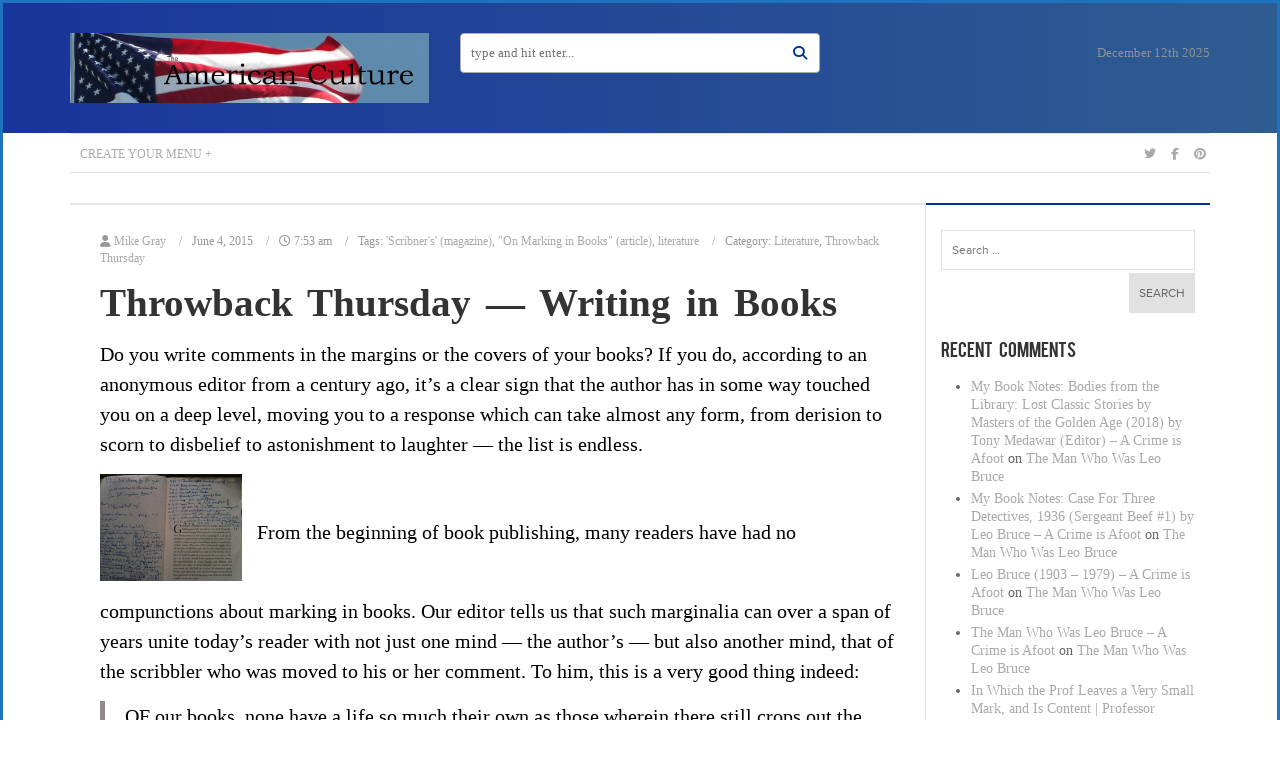

--- FILE ---
content_type: text/html; charset=UTF-8
request_url: https://theamericanculture.org/throwback-thursday-writing-in-books/
body_size: 13234
content:
<!DOCTYPE html>
<html lang="en-US">
<head>
<meta charset="UTF-8">
<meta name="viewport" content="width=device-width, initial-scale=1, user-scalable=0">
<link rel="profile" href="http://gmpg.org/xfn/11">
<link rel="pingback" href="https://theamericanculture.org/xmlrpc.php">

<meta name='robots' content='index, follow, max-image-preview:large, max-snippet:-1, max-video-preview:-1' />
	<style>img:is([sizes="auto" i], [sizes^="auto," i]) { contain-intrinsic-size: 3000px 1500px }</style>
	
	<!-- This site is optimized with the Yoast SEO plugin v26.5 - https://yoast.com/wordpress/plugins/seo/ -->
	<title>Throwback Thursday — Writing in Books - The American Culture</title>
	<link rel="canonical" href="https://theamericanculture.org/throwback-thursday-writing-in-books/" />
	<meta property="og:locale" content="en_US" />
	<meta property="og:type" content="article" />
	<meta property="og:title" content="Throwback Thursday — Writing in Books - The American Culture" />
	<meta property="og:description" content="Do you write comments in the margins or the covers of your books? If you do, according to an anonymous editor from a century ago, it&#8217;s a clear sign that the author has in some way touched you on a deep level, moving you to a response which can take almost any form, from derision [&hellip;]" />
	<meta property="og:url" content="https://theamericanculture.org/throwback-thursday-writing-in-books/" />
	<meta property="og:site_name" content="The American Culture" />
	<meta property="article:published_time" content="2015-06-04T12:53:11+00:00" />
	<meta property="og:image" content="https://theamericanculture.org/wp-content/uploads/2015/06/Marginalia.jpg" />
	<meta property="og:image:width" content="500" />
	<meta property="og:image:height" content="375" />
	<meta property="og:image:type" content="image/jpeg" />
	<meta name="author" content="Mike Gray" />
	<meta name="twitter:card" content="summary_large_image" />
	<meta name="twitter:label1" content="Written by" />
	<meta name="twitter:data1" content="Mike Gray" />
	<meta name="twitter:label2" content="Est. reading time" />
	<meta name="twitter:data2" content="3 minutes" />
	<script type="application/ld+json" class="yoast-schema-graph">{"@context":"https://schema.org","@graph":[{"@type":"WebPage","@id":"https://theamericanculture.org/throwback-thursday-writing-in-books/","url":"https://theamericanculture.org/throwback-thursday-writing-in-books/","name":"Throwback Thursday — Writing in Books - The American Culture","isPartOf":{"@id":"https://theamericanculture.org/#website"},"primaryImageOfPage":{"@id":"https://theamericanculture.org/throwback-thursday-writing-in-books/#primaryimage"},"image":{"@id":"https://theamericanculture.org/throwback-thursday-writing-in-books/#primaryimage"},"thumbnailUrl":"https://theamericanculture.org/wp-content/uploads/2015/06/Marginalia.jpg","datePublished":"2015-06-04T12:53:11+00:00","author":{"@id":"https://theamericanculture.org/#/schema/person/f1e9d621deb149eaa105e828858d40c3"},"breadcrumb":{"@id":"https://theamericanculture.org/throwback-thursday-writing-in-books/#breadcrumb"},"inLanguage":"en-US","potentialAction":[{"@type":"ReadAction","target":["https://theamericanculture.org/throwback-thursday-writing-in-books/"]}]},{"@type":"ImageObject","inLanguage":"en-US","@id":"https://theamericanculture.org/throwback-thursday-writing-in-books/#primaryimage","url":"https://theamericanculture.org/wp-content/uploads/2015/06/Marginalia.jpg","contentUrl":"https://theamericanculture.org/wp-content/uploads/2015/06/Marginalia.jpg","width":500,"height":375},{"@type":"BreadcrumbList","@id":"https://theamericanculture.org/throwback-thursday-writing-in-books/#breadcrumb","itemListElement":[{"@type":"ListItem","position":1,"name":"Home","item":"https://theamericanculture.org/"},{"@type":"ListItem","position":2,"name":"Blog","item":"https://theamericanculture.org/blog-page/"},{"@type":"ListItem","position":3,"name":"Throwback Thursday — Writing in Books"}]},{"@type":"WebSite","@id":"https://theamericanculture.org/#website","url":"https://theamericanculture.org/","name":"The American Culture","description":"","potentialAction":[{"@type":"SearchAction","target":{"@type":"EntryPoint","urlTemplate":"https://theamericanculture.org/?s={search_term_string}"},"query-input":{"@type":"PropertyValueSpecification","valueRequired":true,"valueName":"search_term_string"}}],"inLanguage":"en-US"},{"@type":"Person","@id":"https://theamericanculture.org/#/schema/person/f1e9d621deb149eaa105e828858d40c3","name":"Mike Gray","image":{"@type":"ImageObject","inLanguage":"en-US","@id":"https://theamericanculture.org/#/schema/person/image/","url":"https://secure.gravatar.com/avatar/c26ae5560f1fe6d160aed8ccc3f08bb47fd599845f2c94bb5f392c42951f6eaf?s=96&d=mm&r=g","contentUrl":"https://secure.gravatar.com/avatar/c26ae5560f1fe6d160aed8ccc3f08bb47fd599845f2c94bb5f392c42951f6eaf?s=96&d=mm&r=g","caption":"Mike Gray"},"url":"https://theamericanculture.org/author/mike-gray/"}]}</script>
	<!-- / Yoast SEO plugin. -->


<link rel='dns-prefetch' href='//cdnjs.cloudflare.com' />
<link rel='dns-prefetch' href='//icons.getbootstrap.com' />
<link rel='dns-prefetch' href='//cdn.lineicons.com' />
<link rel='dns-prefetch' href='//cdn.jsdelivr.net' />
<link rel='dns-prefetch' href='//fonts.googleapis.com' />
<link rel='preconnect' href='https://fonts.gstatic.com' crossorigin />
<link rel="alternate" type="application/rss+xml" title="The American Culture &raquo; Feed" href="https://theamericanculture.org/feed/" />
<link rel="alternate" type="application/rss+xml" title="The American Culture &raquo; Comments Feed" href="https://theamericanculture.org/comments/feed/" />
<script type="text/javascript">
/* <![CDATA[ */
window._wpemojiSettings = {"baseUrl":"https:\/\/s.w.org\/images\/core\/emoji\/16.0.1\/72x72\/","ext":".png","svgUrl":"https:\/\/s.w.org\/images\/core\/emoji\/16.0.1\/svg\/","svgExt":".svg","source":{"concatemoji":"https:\/\/theamericanculture.org\/wp-includes\/js\/wp-emoji-release.min.js?ver=6.8.3"}};
/*! This file is auto-generated */
!function(s,n){var o,i,e;function c(e){try{var t={supportTests:e,timestamp:(new Date).valueOf()};sessionStorage.setItem(o,JSON.stringify(t))}catch(e){}}function p(e,t,n){e.clearRect(0,0,e.canvas.width,e.canvas.height),e.fillText(t,0,0);var t=new Uint32Array(e.getImageData(0,0,e.canvas.width,e.canvas.height).data),a=(e.clearRect(0,0,e.canvas.width,e.canvas.height),e.fillText(n,0,0),new Uint32Array(e.getImageData(0,0,e.canvas.width,e.canvas.height).data));return t.every(function(e,t){return e===a[t]})}function u(e,t){e.clearRect(0,0,e.canvas.width,e.canvas.height),e.fillText(t,0,0);for(var n=e.getImageData(16,16,1,1),a=0;a<n.data.length;a++)if(0!==n.data[a])return!1;return!0}function f(e,t,n,a){switch(t){case"flag":return n(e,"\ud83c\udff3\ufe0f\u200d\u26a7\ufe0f","\ud83c\udff3\ufe0f\u200b\u26a7\ufe0f")?!1:!n(e,"\ud83c\udde8\ud83c\uddf6","\ud83c\udde8\u200b\ud83c\uddf6")&&!n(e,"\ud83c\udff4\udb40\udc67\udb40\udc62\udb40\udc65\udb40\udc6e\udb40\udc67\udb40\udc7f","\ud83c\udff4\u200b\udb40\udc67\u200b\udb40\udc62\u200b\udb40\udc65\u200b\udb40\udc6e\u200b\udb40\udc67\u200b\udb40\udc7f");case"emoji":return!a(e,"\ud83e\udedf")}return!1}function g(e,t,n,a){var r="undefined"!=typeof WorkerGlobalScope&&self instanceof WorkerGlobalScope?new OffscreenCanvas(300,150):s.createElement("canvas"),o=r.getContext("2d",{willReadFrequently:!0}),i=(o.textBaseline="top",o.font="600 32px Arial",{});return e.forEach(function(e){i[e]=t(o,e,n,a)}),i}function t(e){var t=s.createElement("script");t.src=e,t.defer=!0,s.head.appendChild(t)}"undefined"!=typeof Promise&&(o="wpEmojiSettingsSupports",i=["flag","emoji"],n.supports={everything:!0,everythingExceptFlag:!0},e=new Promise(function(e){s.addEventListener("DOMContentLoaded",e,{once:!0})}),new Promise(function(t){var n=function(){try{var e=JSON.parse(sessionStorage.getItem(o));if("object"==typeof e&&"number"==typeof e.timestamp&&(new Date).valueOf()<e.timestamp+604800&&"object"==typeof e.supportTests)return e.supportTests}catch(e){}return null}();if(!n){if("undefined"!=typeof Worker&&"undefined"!=typeof OffscreenCanvas&&"undefined"!=typeof URL&&URL.createObjectURL&&"undefined"!=typeof Blob)try{var e="postMessage("+g.toString()+"("+[JSON.stringify(i),f.toString(),p.toString(),u.toString()].join(",")+"));",a=new Blob([e],{type:"text/javascript"}),r=new Worker(URL.createObjectURL(a),{name:"wpTestEmojiSupports"});return void(r.onmessage=function(e){c(n=e.data),r.terminate(),t(n)})}catch(e){}c(n=g(i,f,p,u))}t(n)}).then(function(e){for(var t in e)n.supports[t]=e[t],n.supports.everything=n.supports.everything&&n.supports[t],"flag"!==t&&(n.supports.everythingExceptFlag=n.supports.everythingExceptFlag&&n.supports[t]);n.supports.everythingExceptFlag=n.supports.everythingExceptFlag&&!n.supports.flag,n.DOMReady=!1,n.readyCallback=function(){n.DOMReady=!0}}).then(function(){return e}).then(function(){var e;n.supports.everything||(n.readyCallback(),(e=n.source||{}).concatemoji?t(e.concatemoji):e.wpemoji&&e.twemoji&&(t(e.twemoji),t(e.wpemoji)))}))}((window,document),window._wpemojiSettings);
/* ]]> */
</script>
<style id='wp-emoji-styles-inline-css' type='text/css'>

	img.wp-smiley, img.emoji {
		display: inline !important;
		border: none !important;
		box-shadow: none !important;
		height: 1em !important;
		width: 1em !important;
		margin: 0 0.07em !important;
		vertical-align: -0.1em !important;
		background: none !important;
		padding: 0 !important;
	}
</style>
<link rel='stylesheet' id='wp-block-library-css' href='https://theamericanculture.org/wp-includes/css/dist/block-library/style.min.css?ver=6.8.3' type='text/css' media='all' />
<style id='classic-theme-styles-inline-css' type='text/css'>
/*! This file is auto-generated */
.wp-block-button__link{color:#fff;background-color:#32373c;border-radius:9999px;box-shadow:none;text-decoration:none;padding:calc(.667em + 2px) calc(1.333em + 2px);font-size:1.125em}.wp-block-file__button{background:#32373c;color:#fff;text-decoration:none}
</style>
<style id='global-styles-inline-css' type='text/css'>
:root{--wp--preset--aspect-ratio--square: 1;--wp--preset--aspect-ratio--4-3: 4/3;--wp--preset--aspect-ratio--3-4: 3/4;--wp--preset--aspect-ratio--3-2: 3/2;--wp--preset--aspect-ratio--2-3: 2/3;--wp--preset--aspect-ratio--16-9: 16/9;--wp--preset--aspect-ratio--9-16: 9/16;--wp--preset--color--black: #000000;--wp--preset--color--cyan-bluish-gray: #abb8c3;--wp--preset--color--white: #ffffff;--wp--preset--color--pale-pink: #f78da7;--wp--preset--color--vivid-red: #cf2e2e;--wp--preset--color--luminous-vivid-orange: #ff6900;--wp--preset--color--luminous-vivid-amber: #fcb900;--wp--preset--color--light-green-cyan: #7bdcb5;--wp--preset--color--vivid-green-cyan: #00d084;--wp--preset--color--pale-cyan-blue: #8ed1fc;--wp--preset--color--vivid-cyan-blue: #0693e3;--wp--preset--color--vivid-purple: #9b51e0;--wp--preset--gradient--vivid-cyan-blue-to-vivid-purple: linear-gradient(135deg,rgba(6,147,227,1) 0%,rgb(155,81,224) 100%);--wp--preset--gradient--light-green-cyan-to-vivid-green-cyan: linear-gradient(135deg,rgb(122,220,180) 0%,rgb(0,208,130) 100%);--wp--preset--gradient--luminous-vivid-amber-to-luminous-vivid-orange: linear-gradient(135deg,rgba(252,185,0,1) 0%,rgba(255,105,0,1) 100%);--wp--preset--gradient--luminous-vivid-orange-to-vivid-red: linear-gradient(135deg,rgba(255,105,0,1) 0%,rgb(207,46,46) 100%);--wp--preset--gradient--very-light-gray-to-cyan-bluish-gray: linear-gradient(135deg,rgb(238,238,238) 0%,rgb(169,184,195) 100%);--wp--preset--gradient--cool-to-warm-spectrum: linear-gradient(135deg,rgb(74,234,220) 0%,rgb(151,120,209) 20%,rgb(207,42,186) 40%,rgb(238,44,130) 60%,rgb(251,105,98) 80%,rgb(254,248,76) 100%);--wp--preset--gradient--blush-light-purple: linear-gradient(135deg,rgb(255,206,236) 0%,rgb(152,150,240) 100%);--wp--preset--gradient--blush-bordeaux: linear-gradient(135deg,rgb(254,205,165) 0%,rgb(254,45,45) 50%,rgb(107,0,62) 100%);--wp--preset--gradient--luminous-dusk: linear-gradient(135deg,rgb(255,203,112) 0%,rgb(199,81,192) 50%,rgb(65,88,208) 100%);--wp--preset--gradient--pale-ocean: linear-gradient(135deg,rgb(255,245,203) 0%,rgb(182,227,212) 50%,rgb(51,167,181) 100%);--wp--preset--gradient--electric-grass: linear-gradient(135deg,rgb(202,248,128) 0%,rgb(113,206,126) 100%);--wp--preset--gradient--midnight: linear-gradient(135deg,rgb(2,3,129) 0%,rgb(40,116,252) 100%);--wp--preset--font-size--small: 13px;--wp--preset--font-size--medium: 20px;--wp--preset--font-size--large: 36px;--wp--preset--font-size--x-large: 42px;--wp--preset--spacing--20: 0.44rem;--wp--preset--spacing--30: 0.67rem;--wp--preset--spacing--40: 1rem;--wp--preset--spacing--50: 1.5rem;--wp--preset--spacing--60: 2.25rem;--wp--preset--spacing--70: 3.38rem;--wp--preset--spacing--80: 5.06rem;--wp--preset--shadow--natural: 6px 6px 9px rgba(0, 0, 0, 0.2);--wp--preset--shadow--deep: 12px 12px 50px rgba(0, 0, 0, 0.4);--wp--preset--shadow--sharp: 6px 6px 0px rgba(0, 0, 0, 0.2);--wp--preset--shadow--outlined: 6px 6px 0px -3px rgba(255, 255, 255, 1), 6px 6px rgba(0, 0, 0, 1);--wp--preset--shadow--crisp: 6px 6px 0px rgba(0, 0, 0, 1);}:where(.is-layout-flex){gap: 0.5em;}:where(.is-layout-grid){gap: 0.5em;}body .is-layout-flex{display: flex;}.is-layout-flex{flex-wrap: wrap;align-items: center;}.is-layout-flex > :is(*, div){margin: 0;}body .is-layout-grid{display: grid;}.is-layout-grid > :is(*, div){margin: 0;}:where(.wp-block-columns.is-layout-flex){gap: 2em;}:where(.wp-block-columns.is-layout-grid){gap: 2em;}:where(.wp-block-post-template.is-layout-flex){gap: 1.25em;}:where(.wp-block-post-template.is-layout-grid){gap: 1.25em;}.has-black-color{color: var(--wp--preset--color--black) !important;}.has-cyan-bluish-gray-color{color: var(--wp--preset--color--cyan-bluish-gray) !important;}.has-white-color{color: var(--wp--preset--color--white) !important;}.has-pale-pink-color{color: var(--wp--preset--color--pale-pink) !important;}.has-vivid-red-color{color: var(--wp--preset--color--vivid-red) !important;}.has-luminous-vivid-orange-color{color: var(--wp--preset--color--luminous-vivid-orange) !important;}.has-luminous-vivid-amber-color{color: var(--wp--preset--color--luminous-vivid-amber) !important;}.has-light-green-cyan-color{color: var(--wp--preset--color--light-green-cyan) !important;}.has-vivid-green-cyan-color{color: var(--wp--preset--color--vivid-green-cyan) !important;}.has-pale-cyan-blue-color{color: var(--wp--preset--color--pale-cyan-blue) !important;}.has-vivid-cyan-blue-color{color: var(--wp--preset--color--vivid-cyan-blue) !important;}.has-vivid-purple-color{color: var(--wp--preset--color--vivid-purple) !important;}.has-black-background-color{background-color: var(--wp--preset--color--black) !important;}.has-cyan-bluish-gray-background-color{background-color: var(--wp--preset--color--cyan-bluish-gray) !important;}.has-white-background-color{background-color: var(--wp--preset--color--white) !important;}.has-pale-pink-background-color{background-color: var(--wp--preset--color--pale-pink) !important;}.has-vivid-red-background-color{background-color: var(--wp--preset--color--vivid-red) !important;}.has-luminous-vivid-orange-background-color{background-color: var(--wp--preset--color--luminous-vivid-orange) !important;}.has-luminous-vivid-amber-background-color{background-color: var(--wp--preset--color--luminous-vivid-amber) !important;}.has-light-green-cyan-background-color{background-color: var(--wp--preset--color--light-green-cyan) !important;}.has-vivid-green-cyan-background-color{background-color: var(--wp--preset--color--vivid-green-cyan) !important;}.has-pale-cyan-blue-background-color{background-color: var(--wp--preset--color--pale-cyan-blue) !important;}.has-vivid-cyan-blue-background-color{background-color: var(--wp--preset--color--vivid-cyan-blue) !important;}.has-vivid-purple-background-color{background-color: var(--wp--preset--color--vivid-purple) !important;}.has-black-border-color{border-color: var(--wp--preset--color--black) !important;}.has-cyan-bluish-gray-border-color{border-color: var(--wp--preset--color--cyan-bluish-gray) !important;}.has-white-border-color{border-color: var(--wp--preset--color--white) !important;}.has-pale-pink-border-color{border-color: var(--wp--preset--color--pale-pink) !important;}.has-vivid-red-border-color{border-color: var(--wp--preset--color--vivid-red) !important;}.has-luminous-vivid-orange-border-color{border-color: var(--wp--preset--color--luminous-vivid-orange) !important;}.has-luminous-vivid-amber-border-color{border-color: var(--wp--preset--color--luminous-vivid-amber) !important;}.has-light-green-cyan-border-color{border-color: var(--wp--preset--color--light-green-cyan) !important;}.has-vivid-green-cyan-border-color{border-color: var(--wp--preset--color--vivid-green-cyan) !important;}.has-pale-cyan-blue-border-color{border-color: var(--wp--preset--color--pale-cyan-blue) !important;}.has-vivid-cyan-blue-border-color{border-color: var(--wp--preset--color--vivid-cyan-blue) !important;}.has-vivid-purple-border-color{border-color: var(--wp--preset--color--vivid-purple) !important;}.has-vivid-cyan-blue-to-vivid-purple-gradient-background{background: var(--wp--preset--gradient--vivid-cyan-blue-to-vivid-purple) !important;}.has-light-green-cyan-to-vivid-green-cyan-gradient-background{background: var(--wp--preset--gradient--light-green-cyan-to-vivid-green-cyan) !important;}.has-luminous-vivid-amber-to-luminous-vivid-orange-gradient-background{background: var(--wp--preset--gradient--luminous-vivid-amber-to-luminous-vivid-orange) !important;}.has-luminous-vivid-orange-to-vivid-red-gradient-background{background: var(--wp--preset--gradient--luminous-vivid-orange-to-vivid-red) !important;}.has-very-light-gray-to-cyan-bluish-gray-gradient-background{background: var(--wp--preset--gradient--very-light-gray-to-cyan-bluish-gray) !important;}.has-cool-to-warm-spectrum-gradient-background{background: var(--wp--preset--gradient--cool-to-warm-spectrum) !important;}.has-blush-light-purple-gradient-background{background: var(--wp--preset--gradient--blush-light-purple) !important;}.has-blush-bordeaux-gradient-background{background: var(--wp--preset--gradient--blush-bordeaux) !important;}.has-luminous-dusk-gradient-background{background: var(--wp--preset--gradient--luminous-dusk) !important;}.has-pale-ocean-gradient-background{background: var(--wp--preset--gradient--pale-ocean) !important;}.has-electric-grass-gradient-background{background: var(--wp--preset--gradient--electric-grass) !important;}.has-midnight-gradient-background{background: var(--wp--preset--gradient--midnight) !important;}.has-small-font-size{font-size: var(--wp--preset--font-size--small) !important;}.has-medium-font-size{font-size: var(--wp--preset--font-size--medium) !important;}.has-large-font-size{font-size: var(--wp--preset--font-size--large) !important;}.has-x-large-font-size{font-size: var(--wp--preset--font-size--x-large) !important;}
:where(.wp-block-post-template.is-layout-flex){gap: 1.25em;}:where(.wp-block-post-template.is-layout-grid){gap: 1.25em;}
:where(.wp-block-columns.is-layout-flex){gap: 2em;}:where(.wp-block-columns.is-layout-grid){gap: 2em;}
:root :where(.wp-block-pullquote){font-size: 1.5em;line-height: 1.6;}
</style>
<link rel='stylesheet' id='contact-form-7-css' href='https://theamericanculture.org/wp-content/plugins/contact-form-7/includes/css/styles.css?ver=6.1.4' type='text/css' media='all' />
<link rel='stylesheet' id='newsstand-fa-css' href='https://theamericanculture.org/wp-content/themes/newsstand/css/font-awesome.min.css?ver=6.8.3' type='text/css' media='all' />
<link rel='stylesheet' id='newsstand-slick-css' href='https://theamericanculture.org/wp-content/themes/newsstand/css/slick.css?ver=6.8.3' type='text/css' media='all' />
<link rel='stylesheet' id='newsstand-lightgallery-css' href='https://theamericanculture.org/wp-content/themes/newsstand/css/lightGallery.css?ver=6.8.3' type='text/css' media='all' />
<link rel='stylesheet' id='newsstand-malihu-css' href='https://theamericanculture.org/wp-content/themes/newsstand/css/jquery.mCustomScrollbar.min.css?ver=6.8.3' type='text/css' media='all' />
<link rel='stylesheet' id='newsstand-normalize-css' href='https://theamericanculture.org/wp-content/themes/newsstand/css/normalize.css?ver=6.8.3' type='text/css' media='all' />
<link rel='stylesheet' id='newsstand-main-css' href='https://theamericanculture.org/wp-content/themes/newsstand/css/main.css?ver=6.8.3' type='text/css' media='all' />
<link rel='stylesheet' id='newsstand-style-css' href='https://theamericanculture.org/wp-content/themes/newsstand/style.css?ver=6.8.3' type='text/css' media='all' />
<link rel='stylesheet' id='redux-field-social-profiles-frontend-css' href='https://theamericanculture.org/wp-content/plugins/redux-framework/redux-core/inc/extensions/social_profiles/social_profiles/css/field_social_profiles_frontend.css?ver=4.5.8' type='text/css' media='all' />
<link rel='stylesheet' id='redux-elusive-icon-css' href='https://theamericanculture.org/wp-content/plugins/redux-framework/redux-core/assets/css/vendor/elusive-icons.css?ver=2.0.0' type='text/css' media='all' />
<link rel='stylesheet' id='font-awesome-css' href='https://theamericanculture.org/wp-content/plugins/redux-framework/redux-core/assets/font-awesome/css/all.css?ver=6.5.2' type='text/css' media='all' />
<link rel='stylesheet' id='font-awesome-4-shims-css' href='https://theamericanculture.org/wp-content/plugins/redux-framework/redux-core/assets/font-awesome/css/v4-shims.css?ver=6.5.2' type='text/css' media='all' />
<link rel='stylesheet' id='icon-select-webfont-0-css' href='https://cdnjs.cloudflare.com/ajax/libs/MaterialDesign-Webfont/7.2.96/css/materialdesignicons.css?ver=4.5.9' type='text/css' media='all' />
<link rel='stylesheet' id='icon-select-webfont-1-css' href='https://icons.getbootstrap.com/assets/font/bootstrap-icons.min.css?ver=4.5.9' type='text/css' media='all' />
<link rel='stylesheet' id='icon-select-webfont-2-css' href='https://cdn.lineicons.com/4.0/lineicons.css?ver=4.5.9' type='text/css' media='all' />
<link rel='stylesheet' id='icon-select-webfont-3-css' href='https://cdn.jsdelivr.net/gh/devicons/devicon@v2.15.1/devicon.min.css?ver=4.5.9' type='text/css' media='all' />
<link rel="preload" as="style" href="https://fonts.googleapis.com/css?family=Abel:400&#038;subset=latin&#038;display=swap&#038;ver=6.8.3" /><link rel="stylesheet" href="https://fonts.googleapis.com/css?family=Abel:400&#038;subset=latin&#038;display=swap&#038;ver=6.8.3" media="print" onload="this.media='all'"><noscript><link rel="stylesheet" href="https://fonts.googleapis.com/css?family=Abel:400&#038;subset=latin&#038;display=swap&#038;ver=6.8.3" /></noscript><script type="text/javascript" src="https://theamericanculture.org/wp-includes/js/jquery/jquery.min.js?ver=3.7.1" id="jquery-core-js"></script>
<script type="text/javascript" src="https://theamericanculture.org/wp-includes/js/jquery/jquery-migrate.min.js?ver=3.4.1" id="jquery-migrate-js"></script>
<script type="text/javascript" src="https://theamericanculture.org/wp-content/themes/newsstand/js/vendor/modernizr-2.8.3.min.js?ver=6.8.3" id="newsstand-modernizr-js"></script>
<link rel="https://api.w.org/" href="https://theamericanculture.org/wp-json/" /><link rel="alternate" title="JSON" type="application/json" href="https://theamericanculture.org/wp-json/wp/v2/posts/31354" /><link rel="EditURI" type="application/rsd+xml" title="RSD" href="https://theamericanculture.org/xmlrpc.php?rsd" />
<meta name="generator" content="WordPress 6.8.3" />
<link rel='shortlink' href='https://theamericanculture.org/?p=31354' />
<link rel="alternate" title="oEmbed (JSON)" type="application/json+oembed" href="https://theamericanculture.org/wp-json/oembed/1.0/embed?url=https%3A%2F%2Ftheamericanculture.org%2Fthrowback-thursday-writing-in-books%2F" />
<link rel="alternate" title="oEmbed (XML)" type="text/xml+oembed" href="https://theamericanculture.org/wp-json/oembed/1.0/embed?url=https%3A%2F%2Ftheamericanculture.org%2Fthrowback-thursday-writing-in-books%2F&#038;format=xml" />
<meta name="generator" content="Redux 4.5.9" /><style>body.single-post,
body.page-template-home-2,
body.single-video,
body.page-template-home-4,
body.woocommerce-page,
body.single-recipe,
body.page-template-page-reviews,
body.page-template-page-blog
{
    background-color: #f3f3f3;
}
body.single-post .site-header, body.single-post .site-nav,
body.single-video .site-header, body.single-video .site-nav,
body.woocommerce-page .site-header, body.woocommerce-page .site-nav,
body.single-recipe .site-header, body.single-recipe .site-nav,
body.page-template-page-reviews .site-header, body.page-template-page-reviews .site-nav,
body.page-template-page-blog .site-header, body.page-template-page-blog .site-nav
{
    background-color: #fff;
}

.page-template-home-2 footer.site-footer .mini-nav a:hover {
    color: rgba(255,255,255,.5);
}

.site-header {
  border: none !important;
  margin: 0 !important;
}

.news-splitted .post-single .post-content {
  font-size: 19px;
  font-family: "Georgia,serif";
}

.blogPosts .single-post .content p {
  font-size: 15px;
}

.post-title {
  font-family: Georgia,serif !important;
  font-weight: bold;
}

body {
      font-family: Georgia,serif !important;
}

.editorsChoice .single-post a:not(.viewmore) .valign .post-text {
  font-size: 14px;
  line-height: 16px;
}

.boxed-content .box-holder .section-title h3 {
  font-weight: bold;
}

.single-post .post-image {
  display: none !important;
}

header.site-header .logo-wrapper .logo img {
  max-width: 100%;
  max-height: 70px;
}

.box-sidebar ul li {
    color: #333333;
}

.box-sidebar ul li a {
    color: #003399;
}

.box-sidebar ul {
    margin: 10px 0 0 0;
}

label.screen-reader-text {
    display: none;
}

select#cat {
    margin: 15px 0 0 30px;
    height: 40px;
    font-size: 1.7rem;
}

.wep-color a {
  color: #c40000 !important;
}</style><style type="text/css">.recentcomments a{display:inline !important;padding:0 !important;margin:0 !important;}</style>			<!-- Easy Columns 2.1.1 by Pat Friedl http://www.patrickfriedl.com -->
			<link rel="stylesheet" href="https://theamericanculture.org/wp-content/plugins/easy-columns/css/easy-columns.css" type="text/css" media="screen, projection" />
			<style id="redux_demo-dynamic-css" title="dynamic-css" class="redux-options-output">.site-title, .wp-block-site-title a{color:#000000!important;}.footer, #site-footer, .site-footer, footer{background-color:#dd9933;}.site-header, header{background:linear-gradient(90deg,#18359b 0%, #2f5d91 100%);background:-moz-linear-gradient(0deg,#18359b 0%, #2f5d91 100%);background:-webkit-linear-gradient(0deg,#18359b 0%, #2f5d91 100%);background:-o-linear-gradient(0deg,#18359b 0%, #2f5d91 100%);background:-ms-linear-gradient(0deg,#18359b 0%, #2f5d91 100%)}.posted-on, .wp-block-post-date a{color:rgba(126,51,221,0.8)!important;}a{color:#aaa !important;}a:hover{color:#bbb !important;}a:active{color:#ccc !important;}body{background-color:#ffffff !important;}.site-header, header{border-top:3px solid #1e73be;border-bottom:3px solid #1e73be;border-left:3px solid #1e73be;border-right:3px solid #1e73be;}body{border-top:3px solid #1e73be;border-bottom:3px solid #1e73be;border-left:3px solid #1e73be;border-right:3px solid #1e73be;}.site-header, header{margin-top:1px;margin-right:2px;margin-bottom:3px;margin-left:4px;}.header-image img, .site-logo, .wp-block-site-logo{filter: grayscale(50%);-webkit-filter: grayscale(50%);}.site-content{max-width:75px;}.site-footer{max-width:100px;}.site-footer{min-width:300px;}.content-area{max-width:40px;}p{font-family:'Times New Roman', Times,serif;line-height:30px;font-weight:normal;font-style:normal;color:#000000;font-size:20px;}h2.site-description, h2.entry-title, .site-description, h2.wp-block-post-title{font-family:Abel;line-height:33px;font-weight:400;font-style:normal;color:#333;font-size:33px;}.site-title, .wp-block-site-title{font-family:'Bookman Old Style', serif;line-height:50px;font-weight:normal;font-style:normal;color:rgb(30,115,190);font-size:30px;margin-top:20px;margin-bottom:50px;text-shadow:1px 1px 4px #000000;}</style></head>

<body class="wp-singular post-template-default single single-post postid-31354 single-format-standard wp-theme-newsstand group-blog">



			


	<!-- HEADER 1 -->
	    <header class="site-header style-1">
	        <div class="container">

	            <div class="row">

	                <div class="col-md-4 logo-holder">
	                    <div class="logo-wrapper">
	                        <a href="https://theamericanculture.org" class="logo">
	                        		                    			<img src="https://theamericanculture.org/wp-content/uploads/2015/06/TAC-header-image.jpg" alt="">
	                    			                        </a>
	                    </div>
	                </div>

	                <div class="col-sm-8 col-md-4 hidden-xs search-holder">
	                    <div class="form-wrapper">
	                        <form action="https://theamericanculture.org/" method="GET">
	                            <input type="text" placeholder="type and hit enter..." value="" name="s" id="s">
	                            <i class="fa fa-search"></i>
	                        </form>
	                    </div>
	                </div>

	                <div class="col-sm-4 col-md-4 hidden-xs links-holder">
	                    <div class="links-wrapper">
	                        <ul>
	                        		                        		<li class="date">December 12th 2025</li>
	                        		                        </ul>
	                    </div>
	                </div>

	            </div>

	            <a href="javascript:void(null);" class="open-mm visible-xs" id="open-mm-btn"><span></span></a>

	        </div>
	    </header>
	    <!-- end of header-->

	    <nav class="site-nav style-1 hidden-xs">
	        <div class="container">

	            <div class="nav-wrapper">

	                <ul class="site">
	                    <li><a href="https://theamericanculture.org/wp-admin/nav-menus.php"><span>Create your menu +</span></a></li>	                </ul>

	                	                	<ul class="social">
	                	    	                	    		                	    		<li><a href="https://twitter.com/Liberty21" target="_blank"><i class="fa fa-twitter"></i></a></li>
	                	    		                	    	                	    		                	    		<li><a href="https://www.facebook.com/Liberty21Institute" target="_blank"><i class="fa fa-facebook"></i></a></li>
	                	    		                	    	                	    		                	    		<li><a href="https://www.pinterest.com/Liberty21Inst" target="_blank"><i class="fa fa-pinterest"></i></a></li>
	                	    		                	    	                	</ul>
	                
	            </div>

	        </div>
	    </nav><!-- end of nav -->
	<!-- END OF HEADER 1 -->


<div id="mobile-menu">
    <div class="inside">
        <div class="valign">

            <ul class="site">
                <li><a href="https://theamericanculture.org/wp-admin/nav-menus.php"><span>Create your menu +</span></a></li>            </ul>

                        	<ul class="social">
            	                	    	            	    		<li><a href="https://twitter.com/Liberty21" target="_blank"><i class="fa fa-twitter"></i></a></li>
            	    	            	                	    	            	    		<li><a href="https://www.facebook.com/Liberty21Institute" target="_blank"><i class="fa fa-facebook"></i></a></li>
            	    	            	                	    	            	    		<li><a href="https://www.pinterest.com/Liberty21Inst" target="_blank"><i class="fa fa-pinterest"></i></a></li>
            	    	            	                	</ul>
            
        </div>
    </div>
    <div class="morph-shape" id="morph-shape" data-morph-open="M-1,0h101c0,0,0-1,0,395c0,404,0,405,0,405H-1V0z" data-morph-close="M-1,0h101c0,0-97.833,153.603-97.833,396.167C2.167,627.579,100,800,100,800H-1V0z">
        <svg xmlns="http://www.w3.org/2000/svg" width="300px" height="100%" viewBox="0 0 100 800" preserveAspectRatio="none">
            <path d="M-1,0h101c0,0-97.833,153.603-97.833,396.167C2.167,627.579,100,800,100,800H-1V0z"></path>
            </svg>
    </div>
</div><!-- end of mobile-menu -->
<a href="javascript:void(null);" class="back-to-top"></a>


<script>
    (function($) {
        $(document).ready(function() {

        	        		navigator.geolocation.getCurrentPosition(function(position) {
        		    loadWeather(position.coords.latitude+','+position.coords.longitude);
        		});

        		function loadWeather(location, woeid) {
        		  $.simpleWeather({
        		    location: location,
        		    woeid: woeid,
        		    unit: 'c',
        		    success: function(weather) {
        		      html = '<ul><li class="weather"><span>'+weather.temp+'&deg;'+weather.units.temp+'</span> <i class="icon-'+weather.code+'"></i></li></ul>';
        		      if ($("header.site-header.style-3").length) {
        		        $("header.site-header #weather").append(html);
        		      } else {
        		        $(".links-holder .links-wrapper").append(html);
        		      }

        		    },
        		    error: function(error) {
        		      $(console.log).html(error);
        		    }
        		  });
        		}
        	
        });
    })(jQuery);
</script>
	
					
			
	
		<section class="news-splitted blogpage">
		    <div class="container">
		        <div class="actual-container">
		            <div class="row">
		                <div class="col-md-9">

		                    <div class="col-title" style="border-color: #e6e6e6;"></div>

		                    <div class="post-single">
		                        <div class="post-info"> 
									<span><i class="fa fa-user"></i> <a href="https://theamericanculture.org/author/mike-gray/" title="Posts by Mike Gray" rel="author">Mike Gray</a></span>
		                            <span>June 4, 2015</span>
		                            <span><i class="fa fa-clock-o"></i>  7:53 am</span>
		                            		                            	<span>Tags:  <a href="https://theamericanculture.org/tag/scribners-magazine/" rel="tag">'Scribner's' (magazine)</a>, <a href="https://theamericanculture.org/tag/on-marking-in-books-article/" rel="tag">"On Marking in Books" (article)</a>, <a href="https://theamericanculture.org/tag/literature/" rel="tag">literature</a></span>
		                            		                            		                            	<span>Category: <a href="https://theamericanculture.org/category/literature-2/" rel="category tag">Literature</a>, <a href="https://theamericanculture.org/category/throwback-thursday/" rel="category tag">Throwback Thursday</a></span>
		                            		                        </div>
		                        <h3 class="post-title">Throwback Thursday — Writing in Books</h3>

		                        
								


		                        		                        			                        				                        			<div class="post-image">
		                        			    <img width="500" height="375" src="https://theamericanculture.org/wp-content/uploads/2015/06/Marginalia.jpg" class="attachment-post-thumbnail size-post-thumbnail wp-post-image" alt="" decoding="async" fetchpriority="high" srcset="https://theamericanculture.org/wp-content/uploads/2015/06/Marginalia.jpg 500w, https://theamericanculture.org/wp-content/uploads/2015/06/Marginalia-300x225.jpg 300w" sizes="(max-width: 500px) 100vw, 500px" />		                        			</div>
		                        				                        			                        		                        <div class="post-content">
		                            <p>Do you write comments in the margins or the covers of your books? If you do, according to an anonymous editor from a century ago, it&#8217;s a clear sign that the author has in some way touched you on a deep level, moving you to a response which can take almost any form, from derision to scorn to disbelief to astonishment to laughter — the list is endless.</p>
<p><a href="https://theamericanculture.org/wp-content/uploads/2015/06/Marginalia.jpg"><img decoding="async" class="alignleft wp-image-31357" src="https://theamericanculture.org/wp-content/uploads/2015/06/Marginalia-300x225.jpg" alt="Marginalia" width="142" height="106" srcset="https://theamericanculture.org/wp-content/uploads/2015/06/Marginalia-300x225.jpg 300w, https://theamericanculture.org/wp-content/uploads/2015/06/Marginalia.jpg 500w" sizes="(max-width: 142px) 100vw, 142px" /></a>From the beginning of book publishing, many readers have had no compunctions about marking in books. Our editor tells us that such marginalia can over a span of years unite today&#8217;s reader with not just one mind — the author&#8217;s — but also another mind, that of the scribbler who was moved to his or her comment. To him, this is a very good thing indeed:</p>
<blockquote><p>OF our books, none have a life so much their own as those wherein there still crops out the genius not of an author alone, but of a reader worthy of that author. A keen intelligence has passed that way; in passing, it has conveyed to an inanimate object the stir of its own life. The thought of the writer has been taken a stage farther on in the journey toward truth; else it has been led into one of the untrodden by-paths. Or perhaps the text the text has been tortured with interlineations by one who proves himself no mean antagonist; the margins have been stabbed, not with imbecile interrogation points, but with ironical rejoinders, with taunts, in the face of which the author is cruelly condemned to silence. Questioned and questioner are alike departed; perhaps they walk arm-in-arm by the Styx bank, amicable in their discussion of the points at issue.</p></blockquote>
<p>At its best, on such occasions two minds can combine to produce something greater:</p>
<blockquote><p>A book well read and somewhat scarred by the reader&#8217;s pencil is become a part of him — a member of his spiritual body.</p></blockquote>
<p>This editor&#8217;s metaphysics might be a little shaky, but the point is well made that agreeing or arguing with an author in writing rather than just scanning what they&#8217;ve written can lead a reader to a more profound understanding:</p>
<blockquote><p>Not great men alone have scribbled on the edges of books they loved or quarrelled with. Nor was the practice limited strictly to schoolgirls&#8217; scribblings in the current novels. Those were days when every man of scholarship or substance took pride in his books; the era of the levelling public library was not yet come. And with the more personal feeling that the reader had in those bygone days (remember, he had fewer books, but he read them through!) that reader was apt to have a genuine tête-à-tête with the writer himself, before the volume was laid down.</p></blockquote>
<p>But not just understanding. Our editor spends fully half of his piece in a charming account of a second-hand book from his collection in which a man, clearly in love with an anonymous woman, used marginalia to convey his feelings to her:</p>
<blockquote><p>Finally he took a step that I commend to you, all lovers that have been rejected once in love, and yet would try again. He gave the book (and a flower pressed in it that he had plucked off Shelley&#8217;s grave) to the maiden that had said him no . . . And he begged her — on a fly leaf — to regard his heart outpourings on the various pages (all very neatly written with the sharpest of hard pencils) as thoughts that he had set down only for himself, as he had then supposed; that belonged to her too, however, since she was their single inspiration.</p></blockquote>
<p>You can read the entire article from <em>Scribner&#8217;s</em> (&#8220;On Marking in Books,&#8221; June 1910, 3 pages) <a href="http://www.unz.org/Pub/Scribners-1910jun-00762a02">here</a>.</p>

		                            		                        </div>

		                        
		                        <div class="social-share">
		                            <h3>Social Share</h3>
		                            <div class="sh-networks">
		                                <a href="https://www.facebook.com/sharer/sharer.php?u=https://theamericanculture.org/throwback-thursday-writing-in-books/" target="_blank"><i class="fa fa-facebook"></i></a>
		                                <a href="https://twitter.com/home?status=Throwback+Thursday+%E2%80%94+Writing+in+Books-https://theamericanculture.org/throwback-thursday-writing-in-books/" target="_blank"><i class="fa fa-twitter"></i></a>
		                                <a href="https://plus.google.com/share?url=https://theamericanculture.org/throwback-thursday-writing-in-books/" target="_blank"><i class="fa fa-google-plus"></i></a>
		                            </div>
		                        </div>

		                         
		                         
		                         
		                         		                         		                         			                         			                         
		                        <br><br><br>

		                        		                    </div>

		                </div>
		                <div class="col-md-3 secondcol">
		                	
<div class="site-sidebar-real">
	<div id="secondary" class="widget-area" role="complementary">
		<aside id="search-2" class="widget widget_search"><form role="search" method="get" class="search-form" action="https://theamericanculture.org/">
				<label>
					<span class="screen-reader-text">Search for:</span>
					<input type="search" class="search-field" placeholder="Search &hellip;" value="" name="s" />
				</label>
				<input type="submit" class="search-submit" value="Search" />
			</form></aside><aside id="recent-comments-2" class="widget widget_recent_comments"><h1 class="widget-title">Recent Comments</h1><ul id="recentcomments"><li class="recentcomments"><span class="comment-author-link"><a href="https://jiescribano.wordpress.com/2021/08/19/my-book-notes-bodies-from-the-library-lost-classic-stories-by-masters-of-the-golden-age-2018-by-tony-medawar-editor/" class="url" rel="ugc external nofollow">My Book Notes: Bodies from the Library: Lost Classic Stories by Masters of the Golden Age (2018) by Tony Medawar (Editor) &#8211; A Crime is Afoot</a></span> on <a href="https://theamericanculture.org/the-man-who-was-leo-bruce/#comment-7098">The Man Who Was Leo Bruce</a></li><li class="recentcomments"><span class="comment-author-link"><a href="https://jiescribano.wordpress.com/2021/06/30/my-book-notes-case-for-three-detectives-1936-sergeant-beef-1-by-leo-bruce/" class="url" rel="ugc external nofollow">My Book Notes: Case For Three Detectives, 1936 (Sergeant Beef #1) by Leo Bruce &#8211; A Crime is Afoot</a></span> on <a href="https://theamericanculture.org/the-man-who-was-leo-bruce/#comment-7097">The Man Who Was Leo Bruce</a></li><li class="recentcomments"><span class="comment-author-link"><a href="https://jiescribano.wordpress.com/2020/04/07/leo-bruce-1903-1979/" class="url" rel="ugc external nofollow">Leo Bruce (1903 &ndash; 1979) &#8211; A Crime is Afoot</a></span> on <a href="https://theamericanculture.org/the-man-who-was-leo-bruce/#comment-7096">The Man Who Was Leo Bruce</a></li><li class="recentcomments"><span class="comment-author-link"><a href="https://jiescribano.wordpress.com/2019/12/29/the-man-who-was-leo-bruce/" class="url" rel="ugc external nofollow">The Man Who Was Leo Bruce &#8211; A Crime is Afoot</a></span> on <a href="https://theamericanculture.org/the-man-who-was-leo-bruce/#comment-7095">The Man Who Was Leo Bruce</a></li><li class="recentcomments"><span class="comment-author-link"><a href="https://profmondo.wordpress.com/2019/02/04/in-which-the-prof-leaves-a-very-small-mark-and-is-content/" class="url" rel="ugc external nofollow">In Which the Prof Leaves a Very Small Mark, and Is Content | Professor Mondo</a></span> on <a href="https://theamericanculture.org/celebrity-by-w-s-moore-iii/#comment-7094">&#8220;Celebrity&#8221; by W. S. Moore, III</a></li></ul></aside><aside id="nav_menu-3" class="widget widget_nav_menu"><h1 class="widget-title">Archives</h1><div class="menu-2016-container"><ul id="menu-2016" class="menu"><li id="menu-item-34742" class="menu-item menu-item-type-custom menu-item-object-custom menu-item-34742"><a href="https://theamericanculture.org/2015">2015</a></li>
<li id="menu-item-34743" class="menu-item menu-item-type-custom menu-item-object-custom menu-item-34743"><a href="https://theamericanculture.org/2014">2014</a></li>
<li id="menu-item-34744" class="menu-item menu-item-type-custom menu-item-object-custom menu-item-34744"><a href="https://theamericanculture.org/2013">2013</a></li>
<li id="menu-item-34745" class="menu-item menu-item-type-custom menu-item-object-custom menu-item-34745"><a href="https://theamericanculture.org/2012">2012</a></li>
<li id="menu-item-34746" class="menu-item menu-item-type-custom menu-item-object-custom menu-item-34746"><a href="https://theamericanculture.org/2011">2011</a></li>
<li id="menu-item-34747" class="menu-item menu-item-type-custom menu-item-object-custom menu-item-34747"><a href="https://theamericanculture.org/2010">2010</a></li>
<li id="menu-item-34741" class="menu-item menu-item-type-custom menu-item-object-custom menu-item-34741"><a href="https://theamericanculture.org/2009">2009</a></li>
<li id="menu-item-34740" class="menu-item menu-item-type-custom menu-item-object-custom menu-item-34740"><a href="https://theamericanculture.org/2008">2008</a></li>
<li id="menu-item-34739" class="menu-item menu-item-type-custom menu-item-object-custom menu-item-34739"><a href="https://theamericanculture.org/2007">2007</a></li>
<li id="menu-item-34738" class="menu-item menu-item-type-custom menu-item-object-custom menu-item-34738"><a href="https://theamericanculture.org/2006/">2006</a></li>
</ul></div></aside><aside id="categories-2" class="widget widget_categories"><h1 class="widget-title">Categories</h1>
			<ul>
					<li class="cat-item cat-item-3930"><a href="https://theamericanculture.org/category/art/">Art</a>
</li>
	<li class="cat-item cat-item-3955"><a href="https://theamericanculture.org/category/art-and-architecture/">Art and Architecture</a>
</li>
	<li class="cat-item cat-item-3919"><a href="https://theamericanculture.org/category/books/">Books</a>
</li>
	<li class="cat-item cat-item-3985"><a href="https://theamericanculture.org/category/business-commerce/">Business &amp; Commerce</a>
</li>
	<li class="cat-item cat-item-3982"><a href="https://theamericanculture.org/category/civilsociety/">Civil Society</a>
</li>
	<li class="cat-item cat-item-3932"><a href="https://theamericanculture.org/category/comic-books-graphic-novels/">Comic Books &amp; Graphic Novels</a>
</li>
	<li class="cat-item cat-item-3921"><a href="https://theamericanculture.org/category/commerce/">Commerce</a>
</li>
	<li class="cat-item cat-item-3942"><a href="https://theamericanculture.org/category/culture101/">Culture 101</a>
</li>
	<li class="cat-item cat-item-3950"><a href="https://theamericanculture.org/category/culture-and-economics/">Culture and Economics</a>
</li>
	<li class="cat-item cat-item-3954"><a href="https://theamericanculture.org/category/economicspolicy/">Economics &amp; Policy</a>
</li>
	<li class="cat-item cat-item-3949"><a href="https://theamericanculture.org/category/education/">Education</a>
</li>
	<li class="cat-item cat-item-3948"><a href="https://theamericanculture.org/category/fiction1/">Fiction</a>
</li>
	<li class="cat-item cat-item-3933"><a href="https://theamericanculture.org/category/genres/">Genres</a>
</li>
	<li class="cat-item cat-item-4031"><a href="https://theamericanculture.org/category/higher-education/">Higher Education</a>
</li>
	<li class="cat-item cat-item-4111"><a href="https://theamericanculture.org/category/history/">History</a>
</li>
	<li class="cat-item cat-item-4059"><a href="https://theamericanculture.org/category/hollywood/">Hollywood</a>
</li>
	<li class="cat-item cat-item-3952"><a href="https://theamericanculture.org/category/humor-2/">Humor</a>
</li>
	<li class="cat-item cat-item-3938"><a href="https://theamericanculture.org/category/journalism/">Journalism &amp; Media</a>
</li>
	<li class="cat-item cat-item-3951"><a href="https://theamericanculture.org/category/literature-2/">Literature</a>
</li>
	<li class="cat-item cat-item-3934"><a href="https://theamericanculture.org/category/manners-and-morals/">Manners and Morals</a>
</li>
	<li class="cat-item cat-item-3920"><a href="https://theamericanculture.org/category/movies/">Movies</a>
</li>
	<li class="cat-item cat-item-3924"><a href="https://theamericanculture.org/category/music/">Music</a>
</li>
	<li class="cat-item cat-item-3923"><a href="https://theamericanculture.org/category/mysteries/">Mysteries</a>
</li>
	<li class="cat-item cat-item-3943"><a href="https://theamericanculture.org/category/noteworthy/">Noteworthy</a>
</li>
	<li class="cat-item cat-item-3925"><a href="https://theamericanculture.org/category/omniculture/">Omniculture</a>
</li>
	<li class="cat-item cat-item-3953"><a href="https://theamericanculture.org/category/original-fiction/">Original Fiction</a>
</li>
	<li class="cat-item cat-item-3941"><a href="https://theamericanculture.org/category/people/">People</a>
</li>
	<li class="cat-item cat-item-3937"><a href="https://theamericanculture.org/category/philosophy/">Philosophy</a>
</li>
	<li class="cat-item cat-item-4046"><a href="https://theamericanculture.org/category/politics/">Politics</a>
</li>
	<li class="cat-item cat-item-3984"><a href="https://theamericanculture.org/category/politics-and-policy/">Politics and Policy</a>
</li>
	<li class="cat-item cat-item-3972"><a href="https://theamericanculture.org/category/popularstories/">Popular Stories</a>
</li>
	<li class="cat-item cat-item-3936"><a href="https://theamericanculture.org/category/prose-fiction/">Prose fiction</a>
</li>
	<li class="cat-item cat-item-3947"><a href="https://theamericanculture.org/category/religion/">Religion</a>
</li>
	<li class="cat-item cat-item-3940"><a href="https://theamericanculture.org/category/scitech/">Science and Technology</a>
</li>
	<li class="cat-item cat-item-3929"><a href="https://theamericanculture.org/category/science-fiction/">Science Fiction</a>
</li>
	<li class="cat-item cat-item-3931"><a href="https://theamericanculture.org/category/sports/">Sports</a>
</li>
	<li class="cat-item cat-item-3926"><a href="https://theamericanculture.org/category/style/">Style</a>
</li>
	<li class="cat-item cat-item-3922"><a href="https://theamericanculture.org/category/television/">Television</a>
</li>
	<li class="cat-item cat-item-4009"><a href="https://theamericanculture.org/category/theamericanculture/">The American Culture</a>
</li>
	<li class="cat-item cat-item-3980"><a href="https://theamericanculture.org/category/the-web-theamericanculture/">The Web</a>
</li>
	<li class="cat-item cat-item-3928"><a href="https://theamericanculture.org/category/theater/">Theater</a>
</li>
	<li class="cat-item cat-item-3946"><a href="https://theamericanculture.org/category/throwback-thursday/">Throwback Thursday</a>
</li>
	<li class="cat-item cat-item-1"><a href="https://theamericanculture.org/category/uncategorized/">Uncategorized</a>
</li>
	<li class="cat-item cat-item-3927"><a href="https://theamericanculture.org/category/web/">Web</a>
</li>
	<li class="cat-item cat-item-3939"><a href="https://theamericanculture.org/category/worldviews/">Worldviews</a>
</li>
			</ul>

			</aside><aside id="meta-2" class="widget widget_meta"><h1 class="widget-title">Meta</h1>
		<ul>
						<li><a rel="nofollow" href="https://theamericanculture.org/wp-login.php">Log in</a></li>
			<li><a href="https://theamericanculture.org/feed/">Entries feed</a></li>
			<li><a href="https://theamericanculture.org/comments/feed/">Comments feed</a></li>

			<li><a href="https://wordpress.org/">WordPress.org</a></li>
		</ul>

		</aside>	</div><!-- #secondary -->
</div>
		                </div>
		            </div>
		        </div>
		    </div>
		</section>

	
	





	<footer class="site-footer style-1" style="background-color: #222222">

	    <div class="mini-nav">
	        <div class="container">
	            <div class="actual-container">
	                <div class="logo">
	                    <a href="https://theamericanculture.org" class="logo">
	                    		                    		<img src="https://theamericanculture.org/wp-content/uploads/2015/06/TAC-header-image.jpg" alt="">
	                    		                    </a>
	                </div>
	                <nav>
	                    <ul>
	                        <li><a href="https://theamericanculture.org/wp-admin/nav-menus.php"><span>Create your menu +</span></a></li>	                    </ul>
	                </nav>
	            </div>
	        </div>
	    </div>

	    <div class="copyright" style="background-color: transparent;">
	        <div class="container">
	            <div class="actual-container">
	                <p></p>
	            </div>
	        </div>
	    </div>

	</footer>


<script type="speculationrules">
{"prefetch":[{"source":"document","where":{"and":[{"href_matches":"\/*"},{"not":{"href_matches":["\/wp-*.php","\/wp-admin\/*","\/wp-content\/uploads\/*","\/wp-content\/*","\/wp-content\/plugins\/*","\/wp-content\/themes\/newsstand\/*","\/*\\?(.+)"]}},{"not":{"selector_matches":"a[rel~=\"nofollow\"]"}},{"not":{"selector_matches":".no-prefetch, .no-prefetch a"}}]},"eagerness":"conservative"}]}
</script>
<link rel='stylesheet' id='redux-custom-fonts-css' href='//theamericanculture.org/wp-content/uploads/redux/custom-fonts/fonts.css?ver=1674156164' type='text/css' media='all' />
<script type="text/javascript" src="https://theamericanculture.org/wp-includes/js/dist/hooks.min.js?ver=4d63a3d491d11ffd8ac6" id="wp-hooks-js"></script>
<script type="text/javascript" src="https://theamericanculture.org/wp-includes/js/dist/i18n.min.js?ver=5e580eb46a90c2b997e6" id="wp-i18n-js"></script>
<script type="text/javascript" id="wp-i18n-js-after">
/* <![CDATA[ */
wp.i18n.setLocaleData( { 'text direction\u0004ltr': [ 'ltr' ] } );
/* ]]> */
</script>
<script type="text/javascript" src="https://theamericanculture.org/wp-content/plugins/contact-form-7/includes/swv/js/index.js?ver=6.1.4" id="swv-js"></script>
<script type="text/javascript" id="contact-form-7-js-before">
/* <![CDATA[ */
var wpcf7 = {
    "api": {
        "root": "https:\/\/theamericanculture.org\/wp-json\/",
        "namespace": "contact-form-7\/v1"
    },
    "cached": 1
};
/* ]]> */
</script>
<script type="text/javascript" src="https://theamericanculture.org/wp-content/plugins/contact-form-7/includes/js/index.js?ver=6.1.4" id="contact-form-7-js"></script>
<script type="text/javascript" src="https://theamericanculture.org/wp-content/themes/newsstand/js/plugins.js?ver=1" id="newsstand-plugins-js"></script>
<script type="text/javascript" src="https://theamericanculture.org/wp-content/themes/newsstand/js/main.js?ver=1" id="newsstand-main-js"></script>
<script type="text/javascript" src="https://theamericanculture.org/wp-content/themes/newsstand/js/navigation.js?ver=20120206" id="newsstand-navigation-js"></script>
<script type="text/javascript" src="https://theamericanculture.org/wp-content/themes/newsstand/js/skip-link-focus-fix.js?ver=20130115" id="newsstand-skip-link-focus-fix-js"></script>

</body>
</html>


--- FILE ---
content_type: text/css
request_url: https://theamericanculture.org/wp-content/themes/newsstand/style.css?ver=6.8.3
body_size: 69278
content:
/*
Theme Name: NewsStand - Magazine/Blog/Shop Wordpress Theme
Theme URI: http://ava-themes.com/
Author: AVAThemes
Author URI: http://themeforest.net/user/AVAThemes
Description: NewsStand is a modern, responsive Magazine WordPress theme that combines both, form and function into one comprehensive website. It is perfect for all kinds of online magazines, classic news websites, professional blogs and other editorial related projects. NewsStand has a built-in review system, advanced theme admin options, instant search feature, custom fonts support, WooCommerce shop and much more.
Version: 1.0.16

License: GNU General Public License
License URI: license.txt
Text Domain: newsstand
Tags: light, green

This theme, like WordPress, is licensed under the GPL.
Use it to make something cool, have fun, and share what you've learned with others.

Newsstand is based on Underscores http://underscores.me/, (C) 2012-2014 Automattic, Inc.

Resetting and rebuilding styles have been helped along thanks to the fine work of
Eric Meyer http://meyerweb.com/eric/tools/css/reset/index.html
along with Nicolas Gallagher and Jonathan Neal http://necolas.github.com/normalize.css/
and Blueprint http://www.blueprintcss.org/
*/
/*--------------------------------------------------------------
>>> TABLE OF CONTENTS:
----------------------------------------------------------------
1.0 Bourbon/Bootstrap
2.0 Main
	2.1 Typography
	2.2 General
	2.3 Headers
3.0 Sections
--------------------------------------------------------------*/
/*--------------------------------------------------------------
1.0 Bourbon/Boostrap
--------------------------------------------------------------*/
/*! normalize.css v3.0.2 | MIT License | git.io/normalize */
/* line 9, C:/wamp/www/_AvaThemes/NewsStand_WP/wp-content/themes/newsstand/sass/bootstrap/normalize */
html {
  font-family: sans-serif;
  -ms-text-size-adjust: 100%;
  -webkit-text-size-adjust: 100%; }

/* line 19, C:/wamp/www/_AvaThemes/NewsStand_WP/wp-content/themes/newsstand/sass/bootstrap/normalize */
body {
  margin: 0; }

/* line 45, C:/wamp/www/_AvaThemes/NewsStand_WP/wp-content/themes/newsstand/sass/bootstrap/normalize */
article, aside, details, figcaption, figure, footer, header, hgroup, main, menu, nav, section, summary {
  display: block; }

/* line 57, C:/wamp/www/_AvaThemes/NewsStand_WP/wp-content/themes/newsstand/sass/bootstrap/normalize */
audio, canvas, progress, video {
  display: inline-block;
  vertical-align: baseline; }

/* line 67, C:/wamp/www/_AvaThemes/NewsStand_WP/wp-content/themes/newsstand/sass/bootstrap/normalize */
audio:not([controls]) {
  display: none;
  height: 0; }

/* line 78, C:/wamp/www/_AvaThemes/NewsStand_WP/wp-content/themes/newsstand/sass/bootstrap/normalize */
[hidden], template {
  display: none; }

/* line 89, C:/wamp/www/_AvaThemes/NewsStand_WP/wp-content/themes/newsstand/sass/bootstrap/normalize */
a {
  background-color: transparent; }

/* line 98, C:/wamp/www/_AvaThemes/NewsStand_WP/wp-content/themes/newsstand/sass/bootstrap/normalize */
a:active, a:hover {
  outline: 0; }

/* line 109, C:/wamp/www/_AvaThemes/NewsStand_WP/wp-content/themes/newsstand/sass/bootstrap/normalize */
abbr[title] {
  border-bottom: 1px dotted; }

/* line 118, C:/wamp/www/_AvaThemes/NewsStand_WP/wp-content/themes/newsstand/sass/bootstrap/normalize */
b, strong {
  font-weight: bold; }

/* line 126, C:/wamp/www/_AvaThemes/NewsStand_WP/wp-content/themes/newsstand/sass/bootstrap/normalize */
dfn {
  font-style: italic; }

/* line 135, C:/wamp/www/_AvaThemes/NewsStand_WP/wp-content/themes/newsstand/sass/bootstrap/normalize */
h1 {
  font-size: 2em;
  margin: 0.67em 0; }

/* line 144, C:/wamp/www/_AvaThemes/NewsStand_WP/wp-content/themes/newsstand/sass/bootstrap/normalize */
mark {
  background: #ff0;
  color: #000; }

/* line 153, C:/wamp/www/_AvaThemes/NewsStand_WP/wp-content/themes/newsstand/sass/bootstrap/normalize */
small {
  font-size: 80%; }

/* line 162, C:/wamp/www/_AvaThemes/NewsStand_WP/wp-content/themes/newsstand/sass/bootstrap/normalize */
sub, sup {
  font-size: 75%;
  line-height: 0;
  position: relative;
  vertical-align: baseline; }

/* line 169, C:/wamp/www/_AvaThemes/NewsStand_WP/wp-content/themes/newsstand/sass/bootstrap/normalize */
sup {
  top: -0.5em; }

/* line 173, C:/wamp/www/_AvaThemes/NewsStand_WP/wp-content/themes/newsstand/sass/bootstrap/normalize */
sub {
  bottom: -0.25em; }

/* line 184, C:/wamp/www/_AvaThemes/NewsStand_WP/wp-content/themes/newsstand/sass/bootstrap/normalize */
img {
  border: 0; }

/* line 192, C:/wamp/www/_AvaThemes/NewsStand_WP/wp-content/themes/newsstand/sass/bootstrap/normalize */
svg:not(:root) {
  overflow: hidden; }

/* line 203, C:/wamp/www/_AvaThemes/NewsStand_WP/wp-content/themes/newsstand/sass/bootstrap/normalize */
figure {
  margin: 1em 40px; }

/* line 211, C:/wamp/www/_AvaThemes/NewsStand_WP/wp-content/themes/newsstand/sass/bootstrap/normalize */
hr {
  -moz-box-sizing: content-box;
  box-sizing: content-box;
  height: 0; }

/* line 221, C:/wamp/www/_AvaThemes/NewsStand_WP/wp-content/themes/newsstand/sass/bootstrap/normalize */
pre {
  overflow: auto; }

/* line 232, C:/wamp/www/_AvaThemes/NewsStand_WP/wp-content/themes/newsstand/sass/bootstrap/normalize */
code, kbd, pre, samp {
  font-family: monospace, monospace;
  font-size: 1em; }

/* line 256, C:/wamp/www/_AvaThemes/NewsStand_WP/wp-content/themes/newsstand/sass/bootstrap/normalize */
button, input, optgroup, select, textarea {
  color: inherit;
  font: inherit;
  margin: 0; }

/* line 266, C:/wamp/www/_AvaThemes/NewsStand_WP/wp-content/themes/newsstand/sass/bootstrap/normalize */
button {
  overflow: visible; }

/* line 278, C:/wamp/www/_AvaThemes/NewsStand_WP/wp-content/themes/newsstand/sass/bootstrap/normalize */
button, select {
  text-transform: none; }

/* line 293, C:/wamp/www/_AvaThemes/NewsStand_WP/wp-content/themes/newsstand/sass/bootstrap/normalize */
button, html input[type="button"], input[type="reset"], input[type="submit"] {
  -webkit-appearance: button;
  cursor: pointer; }

/* line 303, C:/wamp/www/_AvaThemes/NewsStand_WP/wp-content/themes/newsstand/sass/bootstrap/normalize */
button[disabled], html input[disabled] {
  cursor: default; }

/* line 312, C:/wamp/www/_AvaThemes/NewsStand_WP/wp-content/themes/newsstand/sass/bootstrap/normalize */
button::-moz-focus-inner, input::-moz-focus-inner {
  border: 0;
  padding: 0; }

/* line 322, C:/wamp/www/_AvaThemes/NewsStand_WP/wp-content/themes/newsstand/sass/bootstrap/normalize */
input {
  line-height: normal; }

/* line 335, C:/wamp/www/_AvaThemes/NewsStand_WP/wp-content/themes/newsstand/sass/bootstrap/normalize */
input[type="checkbox"], input[type="radio"] {
  box-sizing: border-box;
  padding: 0; }

/* line 347, C:/wamp/www/_AvaThemes/NewsStand_WP/wp-content/themes/newsstand/sass/bootstrap/normalize */
input[type="number"]::-webkit-inner-spin-button, input[type="number"]::-webkit-outer-spin-button {
  height: auto; }

/* line 357, C:/wamp/www/_AvaThemes/NewsStand_WP/wp-content/themes/newsstand/sass/bootstrap/normalize */
input[type="search"] {
  -webkit-appearance: textfield;
  -moz-box-sizing: content-box;
  -webkit-box-sizing: content-box;
  box-sizing: content-box; }

/* line 371, C:/wamp/www/_AvaThemes/NewsStand_WP/wp-content/themes/newsstand/sass/bootstrap/normalize */
input[type="search"]::-webkit-search-cancel-button, input[type="search"]::-webkit-search-decoration {
  -webkit-appearance: none; }

/* line 379, C:/wamp/www/_AvaThemes/NewsStand_WP/wp-content/themes/newsstand/sass/bootstrap/normalize */
fieldset {
  border: 1px solid #c0c0c0;
  margin: 0 2px;
  padding: 0.35em 0.625em 0.75em; }

/* line 390, C:/wamp/www/_AvaThemes/NewsStand_WP/wp-content/themes/newsstand/sass/bootstrap/normalize */
legend {
  border: 0;
  padding: 0; }

/* line 399, C:/wamp/www/_AvaThemes/NewsStand_WP/wp-content/themes/newsstand/sass/bootstrap/normalize */
textarea {
  overflow: auto; }

/* line 408, C:/wamp/www/_AvaThemes/NewsStand_WP/wp-content/themes/newsstand/sass/bootstrap/normalize */
optgroup {
  font-weight: bold; }

/* line 419, C:/wamp/www/_AvaThemes/NewsStand_WP/wp-content/themes/newsstand/sass/bootstrap/normalize */
table {
  border-collapse: collapse;
  border-spacing: 0; }

/* line 425, C:/wamp/www/_AvaThemes/NewsStand_WP/wp-content/themes/newsstand/sass/bootstrap/normalize */
td, th {
  padding: 0; }

/*! Source: https://github.com/h5bp/html5-boilerplate/blob/master/src/css/main.css */
@media print {
  /* line 11, C:/wamp/www/_AvaThemes/NewsStand_WP/wp-content/themes/newsstand/sass/bootstrap/print */
  *, *:before, *:after {
    background: transparent !important;
    color: #000 !important;
    box-shadow: none !important;
    text-shadow: none !important; }

  /* line 19, C:/wamp/www/_AvaThemes/NewsStand_WP/wp-content/themes/newsstand/sass/bootstrap/print */
  a, a:visited {
    text-decoration: underline; }

  /* line 23, C:/wamp/www/_AvaThemes/NewsStand_WP/wp-content/themes/newsstand/sass/bootstrap/print */
  a[href]:after {
    content: " (" attr(href) ")"; }

  /* line 27, C:/wamp/www/_AvaThemes/NewsStand_WP/wp-content/themes/newsstand/sass/bootstrap/print */
  abbr[title]:after {
    content: " (" attr(title) ")"; }

  /* line 34, C:/wamp/www/_AvaThemes/NewsStand_WP/wp-content/themes/newsstand/sass/bootstrap/print */
  a[href^="#"]:after, a[href^="javascript:"]:after {
    content: ""; }

  /* line 39, C:/wamp/www/_AvaThemes/NewsStand_WP/wp-content/themes/newsstand/sass/bootstrap/print */
  pre, blockquote {
    border: 1px solid #999;
    page-break-inside: avoid; }

  /* line 44, C:/wamp/www/_AvaThemes/NewsStand_WP/wp-content/themes/newsstand/sass/bootstrap/print */
  thead {
    display: table-header-group; }

  /* line 49, C:/wamp/www/_AvaThemes/NewsStand_WP/wp-content/themes/newsstand/sass/bootstrap/print */
  tr, img {
    page-break-inside: avoid; }

  /* line 53, C:/wamp/www/_AvaThemes/NewsStand_WP/wp-content/themes/newsstand/sass/bootstrap/print */
  img {
    max-width: 100% !important; }

  /* line 59, C:/wamp/www/_AvaThemes/NewsStand_WP/wp-content/themes/newsstand/sass/bootstrap/print */
  p, h2, h3 {
    orphans: 3;
    widows: 3; }

  /* line 65, C:/wamp/www/_AvaThemes/NewsStand_WP/wp-content/themes/newsstand/sass/bootstrap/print */
  h2, h3 {
    page-break-after: avoid; }

  /* line 73, C:/wamp/www/_AvaThemes/NewsStand_WP/wp-content/themes/newsstand/sass/bootstrap/print */
  select {
    background: #fff !important; }

  /* line 78, C:/wamp/www/_AvaThemes/NewsStand_WP/wp-content/themes/newsstand/sass/bootstrap/print */
  .navbar {
    display: none; }

  /* line 83, C:/wamp/www/_AvaThemes/NewsStand_WP/wp-content/themes/newsstand/sass/bootstrap/print */
  .btn > .caret, .dropup > .btn > .caret {
    border-top-color: #000 !important; }

  /* line 87, C:/wamp/www/_AvaThemes/NewsStand_WP/wp-content/themes/newsstand/sass/bootstrap/print */
  .label {
    border: 1px solid #000; }

  /* line 91, C:/wamp/www/_AvaThemes/NewsStand_WP/wp-content/themes/newsstand/sass/bootstrap/print */
  .table {
    border-collapse: collapse !important; }
    /* line 95, C:/wamp/www/_AvaThemes/NewsStand_WP/wp-content/themes/newsstand/sass/bootstrap/print */
    .table td, .table th {
      background-color: #fff !important; }

  /* line 101, C:/wamp/www/_AvaThemes/NewsStand_WP/wp-content/themes/newsstand/sass/bootstrap/print */
  .table-bordered th, .table-bordered td {
    border: 1px solid #ddd !important; }
 }

@font-face {
  font-family: 'Glyphicons Halflings';
  src: url('../fonts/bootstrap/glyphicons-halflings-regular.eot');
  src: url('../fonts/bootstrap/glyphicons-halflings-regular.eot?#iefix') format('embedded-opentype'), url('../fonts/bootstrap/glyphicons-halflings-regular.woff2') format('woff2'), url('../fonts/bootstrap/glyphicons-halflings-regular.woff') format('woff'), url('../fonts/bootstrap/glyphicons-halflings-regular.ttf') format('truetype'), url('../fonts/bootstrap/glyphicons-halflings-regular.svg#glyphicons_halflingsregular') format('svg'); }

/* line 22, C:/wamp/www/_AvaThemes/NewsStand_WP/wp-content/themes/newsstand/sass/bootstrap/glyphicons */
.glyphicon {
  position: relative;
  top: 1px;
  display: inline-block;
  font-family: 'Glyphicons Halflings';
  font-style: normal;
  font-weight: normal;
  line-height: 1;
  -webkit-font-smoothing: antialiased;
  -moz-osx-font-smoothing: grayscale; }

/* line 35, C:/wamp/www/_AvaThemes/NewsStand_WP/wp-content/themes/newsstand/sass/bootstrap/glyphicons */
.glyphicon-asterisk:before {
  content: "\2a"; }

/* line 36, C:/wamp/www/_AvaThemes/NewsStand_WP/wp-content/themes/newsstand/sass/bootstrap/glyphicons */
.glyphicon-plus:before {
  content: "\2b"; }

/* line 38, C:/wamp/www/_AvaThemes/NewsStand_WP/wp-content/themes/newsstand/sass/bootstrap/glyphicons */
.glyphicon-euro:before, .glyphicon-eur:before {
  content: "\20ac"; }

/* line 39, C:/wamp/www/_AvaThemes/NewsStand_WP/wp-content/themes/newsstand/sass/bootstrap/glyphicons */
.glyphicon-minus:before {
  content: "\2212"; }

/* line 40, C:/wamp/www/_AvaThemes/NewsStand_WP/wp-content/themes/newsstand/sass/bootstrap/glyphicons */
.glyphicon-cloud:before {
  content: "\2601"; }

/* line 41, C:/wamp/www/_AvaThemes/NewsStand_WP/wp-content/themes/newsstand/sass/bootstrap/glyphicons */
.glyphicon-envelope:before {
  content: "\2709"; }

/* line 42, C:/wamp/www/_AvaThemes/NewsStand_WP/wp-content/themes/newsstand/sass/bootstrap/glyphicons */
.glyphicon-pencil:before {
  content: "\270f"; }

/* line 43, C:/wamp/www/_AvaThemes/NewsStand_WP/wp-content/themes/newsstand/sass/bootstrap/glyphicons */
.glyphicon-glass:before {
  content: "\e001"; }

/* line 44, C:/wamp/www/_AvaThemes/NewsStand_WP/wp-content/themes/newsstand/sass/bootstrap/glyphicons */
.glyphicon-music:before {
  content: "\e002"; }

/* line 45, C:/wamp/www/_AvaThemes/NewsStand_WP/wp-content/themes/newsstand/sass/bootstrap/glyphicons */
.glyphicon-search:before {
  content: "\e003"; }

/* line 46, C:/wamp/www/_AvaThemes/NewsStand_WP/wp-content/themes/newsstand/sass/bootstrap/glyphicons */
.glyphicon-heart:before {
  content: "\e005"; }

/* line 47, C:/wamp/www/_AvaThemes/NewsStand_WP/wp-content/themes/newsstand/sass/bootstrap/glyphicons */
.glyphicon-star:before {
  content: "\e006"; }

/* line 48, C:/wamp/www/_AvaThemes/NewsStand_WP/wp-content/themes/newsstand/sass/bootstrap/glyphicons */
.glyphicon-star-empty:before {
  content: "\e007"; }

/* line 49, C:/wamp/www/_AvaThemes/NewsStand_WP/wp-content/themes/newsstand/sass/bootstrap/glyphicons */
.glyphicon-user:before {
  content: "\e008"; }

/* line 50, C:/wamp/www/_AvaThemes/NewsStand_WP/wp-content/themes/newsstand/sass/bootstrap/glyphicons */
.glyphicon-film:before {
  content: "\e009"; }

/* line 51, C:/wamp/www/_AvaThemes/NewsStand_WP/wp-content/themes/newsstand/sass/bootstrap/glyphicons */
.glyphicon-th-large:before {
  content: "\e010"; }

/* line 52, C:/wamp/www/_AvaThemes/NewsStand_WP/wp-content/themes/newsstand/sass/bootstrap/glyphicons */
.glyphicon-th:before {
  content: "\e011"; }

/* line 53, C:/wamp/www/_AvaThemes/NewsStand_WP/wp-content/themes/newsstand/sass/bootstrap/glyphicons */
.glyphicon-th-list:before {
  content: "\e012"; }

/* line 54, C:/wamp/www/_AvaThemes/NewsStand_WP/wp-content/themes/newsstand/sass/bootstrap/glyphicons */
.glyphicon-ok:before {
  content: "\e013"; }

/* line 55, C:/wamp/www/_AvaThemes/NewsStand_WP/wp-content/themes/newsstand/sass/bootstrap/glyphicons */
.glyphicon-remove:before {
  content: "\e014"; }

/* line 56, C:/wamp/www/_AvaThemes/NewsStand_WP/wp-content/themes/newsstand/sass/bootstrap/glyphicons */
.glyphicon-zoom-in:before {
  content: "\e015"; }

/* line 57, C:/wamp/www/_AvaThemes/NewsStand_WP/wp-content/themes/newsstand/sass/bootstrap/glyphicons */
.glyphicon-zoom-out:before {
  content: "\e016"; }

/* line 58, C:/wamp/www/_AvaThemes/NewsStand_WP/wp-content/themes/newsstand/sass/bootstrap/glyphicons */
.glyphicon-off:before {
  content: "\e017"; }

/* line 59, C:/wamp/www/_AvaThemes/NewsStand_WP/wp-content/themes/newsstand/sass/bootstrap/glyphicons */
.glyphicon-signal:before {
  content: "\e018"; }

/* line 60, C:/wamp/www/_AvaThemes/NewsStand_WP/wp-content/themes/newsstand/sass/bootstrap/glyphicons */
.glyphicon-cog:before {
  content: "\e019"; }

/* line 61, C:/wamp/www/_AvaThemes/NewsStand_WP/wp-content/themes/newsstand/sass/bootstrap/glyphicons */
.glyphicon-trash:before {
  content: "\e020"; }

/* line 62, C:/wamp/www/_AvaThemes/NewsStand_WP/wp-content/themes/newsstand/sass/bootstrap/glyphicons */
.glyphicon-home:before {
  content: "\e021"; }

/* line 63, C:/wamp/www/_AvaThemes/NewsStand_WP/wp-content/themes/newsstand/sass/bootstrap/glyphicons */
.glyphicon-file:before {
  content: "\e022"; }

/* line 64, C:/wamp/www/_AvaThemes/NewsStand_WP/wp-content/themes/newsstand/sass/bootstrap/glyphicons */
.glyphicon-time:before {
  content: "\e023"; }

/* line 65, C:/wamp/www/_AvaThemes/NewsStand_WP/wp-content/themes/newsstand/sass/bootstrap/glyphicons */
.glyphicon-road:before {
  content: "\e024"; }

/* line 66, C:/wamp/www/_AvaThemes/NewsStand_WP/wp-content/themes/newsstand/sass/bootstrap/glyphicons */
.glyphicon-download-alt:before {
  content: "\e025"; }

/* line 67, C:/wamp/www/_AvaThemes/NewsStand_WP/wp-content/themes/newsstand/sass/bootstrap/glyphicons */
.glyphicon-download:before {
  content: "\e026"; }

/* line 68, C:/wamp/www/_AvaThemes/NewsStand_WP/wp-content/themes/newsstand/sass/bootstrap/glyphicons */
.glyphicon-upload:before {
  content: "\e027"; }

/* line 69, C:/wamp/www/_AvaThemes/NewsStand_WP/wp-content/themes/newsstand/sass/bootstrap/glyphicons */
.glyphicon-inbox:before {
  content: "\e028"; }

/* line 70, C:/wamp/www/_AvaThemes/NewsStand_WP/wp-content/themes/newsstand/sass/bootstrap/glyphicons */
.glyphicon-play-circle:before {
  content: "\e029"; }

/* line 71, C:/wamp/www/_AvaThemes/NewsStand_WP/wp-content/themes/newsstand/sass/bootstrap/glyphicons */
.glyphicon-repeat:before {
  content: "\e030"; }

/* line 72, C:/wamp/www/_AvaThemes/NewsStand_WP/wp-content/themes/newsstand/sass/bootstrap/glyphicons */
.glyphicon-refresh:before {
  content: "\e031"; }

/* line 73, C:/wamp/www/_AvaThemes/NewsStand_WP/wp-content/themes/newsstand/sass/bootstrap/glyphicons */
.glyphicon-list-alt:before {
  content: "\e032"; }

/* line 74, C:/wamp/www/_AvaThemes/NewsStand_WP/wp-content/themes/newsstand/sass/bootstrap/glyphicons */
.glyphicon-lock:before {
  content: "\e033"; }

/* line 75, C:/wamp/www/_AvaThemes/NewsStand_WP/wp-content/themes/newsstand/sass/bootstrap/glyphicons */
.glyphicon-flag:before {
  content: "\e034"; }

/* line 76, C:/wamp/www/_AvaThemes/NewsStand_WP/wp-content/themes/newsstand/sass/bootstrap/glyphicons */
.glyphicon-headphones:before {
  content: "\e035"; }

/* line 77, C:/wamp/www/_AvaThemes/NewsStand_WP/wp-content/themes/newsstand/sass/bootstrap/glyphicons */
.glyphicon-volume-off:before {
  content: "\e036"; }

/* line 78, C:/wamp/www/_AvaThemes/NewsStand_WP/wp-content/themes/newsstand/sass/bootstrap/glyphicons */
.glyphicon-volume-down:before {
  content: "\e037"; }

/* line 79, C:/wamp/www/_AvaThemes/NewsStand_WP/wp-content/themes/newsstand/sass/bootstrap/glyphicons */
.glyphicon-volume-up:before {
  content: "\e038"; }

/* line 80, C:/wamp/www/_AvaThemes/NewsStand_WP/wp-content/themes/newsstand/sass/bootstrap/glyphicons */
.glyphicon-qrcode:before {
  content: "\e039"; }

/* line 81, C:/wamp/www/_AvaThemes/NewsStand_WP/wp-content/themes/newsstand/sass/bootstrap/glyphicons */
.glyphicon-barcode:before {
  content: "\e040"; }

/* line 82, C:/wamp/www/_AvaThemes/NewsStand_WP/wp-content/themes/newsstand/sass/bootstrap/glyphicons */
.glyphicon-tag:before {
  content: "\e041"; }

/* line 83, C:/wamp/www/_AvaThemes/NewsStand_WP/wp-content/themes/newsstand/sass/bootstrap/glyphicons */
.glyphicon-tags:before {
  content: "\e042"; }

/* line 84, C:/wamp/www/_AvaThemes/NewsStand_WP/wp-content/themes/newsstand/sass/bootstrap/glyphicons */
.glyphicon-book:before {
  content: "\e043"; }

/* line 85, C:/wamp/www/_AvaThemes/NewsStand_WP/wp-content/themes/newsstand/sass/bootstrap/glyphicons */
.glyphicon-bookmark:before {
  content: "\e044"; }

/* line 86, C:/wamp/www/_AvaThemes/NewsStand_WP/wp-content/themes/newsstand/sass/bootstrap/glyphicons */
.glyphicon-print:before {
  content: "\e045"; }

/* line 87, C:/wamp/www/_AvaThemes/NewsStand_WP/wp-content/themes/newsstand/sass/bootstrap/glyphicons */
.glyphicon-camera:before {
  content: "\e046"; }

/* line 88, C:/wamp/www/_AvaThemes/NewsStand_WP/wp-content/themes/newsstand/sass/bootstrap/glyphicons */
.glyphicon-font:before {
  content: "\e047"; }

/* line 89, C:/wamp/www/_AvaThemes/NewsStand_WP/wp-content/themes/newsstand/sass/bootstrap/glyphicons */
.glyphicon-bold:before {
  content: "\e048"; }

/* line 90, C:/wamp/www/_AvaThemes/NewsStand_WP/wp-content/themes/newsstand/sass/bootstrap/glyphicons */
.glyphicon-italic:before {
  content: "\e049"; }

/* line 91, C:/wamp/www/_AvaThemes/NewsStand_WP/wp-content/themes/newsstand/sass/bootstrap/glyphicons */
.glyphicon-text-height:before {
  content: "\e050"; }

/* line 92, C:/wamp/www/_AvaThemes/NewsStand_WP/wp-content/themes/newsstand/sass/bootstrap/glyphicons */
.glyphicon-text-width:before {
  content: "\e051"; }

/* line 93, C:/wamp/www/_AvaThemes/NewsStand_WP/wp-content/themes/newsstand/sass/bootstrap/glyphicons */
.glyphicon-align-left:before {
  content: "\e052"; }

/* line 94, C:/wamp/www/_AvaThemes/NewsStand_WP/wp-content/themes/newsstand/sass/bootstrap/glyphicons */
.glyphicon-align-center:before {
  content: "\e053"; }

/* line 95, C:/wamp/www/_AvaThemes/NewsStand_WP/wp-content/themes/newsstand/sass/bootstrap/glyphicons */
.glyphicon-align-right:before {
  content: "\e054"; }

/* line 96, C:/wamp/www/_AvaThemes/NewsStand_WP/wp-content/themes/newsstand/sass/bootstrap/glyphicons */
.glyphicon-align-justify:before {
  content: "\e055"; }

/* line 97, C:/wamp/www/_AvaThemes/NewsStand_WP/wp-content/themes/newsstand/sass/bootstrap/glyphicons */
.glyphicon-list:before {
  content: "\e056"; }

/* line 98, C:/wamp/www/_AvaThemes/NewsStand_WP/wp-content/themes/newsstand/sass/bootstrap/glyphicons */
.glyphicon-indent-left:before {
  content: "\e057"; }

/* line 99, C:/wamp/www/_AvaThemes/NewsStand_WP/wp-content/themes/newsstand/sass/bootstrap/glyphicons */
.glyphicon-indent-right:before {
  content: "\e058"; }

/* line 100, C:/wamp/www/_AvaThemes/NewsStand_WP/wp-content/themes/newsstand/sass/bootstrap/glyphicons */
.glyphicon-facetime-video:before {
  content: "\e059"; }

/* line 101, C:/wamp/www/_AvaThemes/NewsStand_WP/wp-content/themes/newsstand/sass/bootstrap/glyphicons */
.glyphicon-picture:before {
  content: "\e060"; }

/* line 102, C:/wamp/www/_AvaThemes/NewsStand_WP/wp-content/themes/newsstand/sass/bootstrap/glyphicons */
.glyphicon-map-marker:before {
  content: "\e062"; }

/* line 103, C:/wamp/www/_AvaThemes/NewsStand_WP/wp-content/themes/newsstand/sass/bootstrap/glyphicons */
.glyphicon-adjust:before {
  content: "\e063"; }

/* line 104, C:/wamp/www/_AvaThemes/NewsStand_WP/wp-content/themes/newsstand/sass/bootstrap/glyphicons */
.glyphicon-tint:before {
  content: "\e064"; }

/* line 105, C:/wamp/www/_AvaThemes/NewsStand_WP/wp-content/themes/newsstand/sass/bootstrap/glyphicons */
.glyphicon-edit:before {
  content: "\e065"; }

/* line 106, C:/wamp/www/_AvaThemes/NewsStand_WP/wp-content/themes/newsstand/sass/bootstrap/glyphicons */
.glyphicon-share:before {
  content: "\e066"; }

/* line 107, C:/wamp/www/_AvaThemes/NewsStand_WP/wp-content/themes/newsstand/sass/bootstrap/glyphicons */
.glyphicon-check:before {
  content: "\e067"; }

/* line 108, C:/wamp/www/_AvaThemes/NewsStand_WP/wp-content/themes/newsstand/sass/bootstrap/glyphicons */
.glyphicon-move:before {
  content: "\e068"; }

/* line 109, C:/wamp/www/_AvaThemes/NewsStand_WP/wp-content/themes/newsstand/sass/bootstrap/glyphicons */
.glyphicon-step-backward:before {
  content: "\e069"; }

/* line 110, C:/wamp/www/_AvaThemes/NewsStand_WP/wp-content/themes/newsstand/sass/bootstrap/glyphicons */
.glyphicon-fast-backward:before {
  content: "\e070"; }

/* line 111, C:/wamp/www/_AvaThemes/NewsStand_WP/wp-content/themes/newsstand/sass/bootstrap/glyphicons */
.glyphicon-backward:before {
  content: "\e071"; }

/* line 112, C:/wamp/www/_AvaThemes/NewsStand_WP/wp-content/themes/newsstand/sass/bootstrap/glyphicons */
.glyphicon-play:before {
  content: "\e072"; }

/* line 113, C:/wamp/www/_AvaThemes/NewsStand_WP/wp-content/themes/newsstand/sass/bootstrap/glyphicons */
.glyphicon-pause:before {
  content: "\e073"; }

/* line 114, C:/wamp/www/_AvaThemes/NewsStand_WP/wp-content/themes/newsstand/sass/bootstrap/glyphicons */
.glyphicon-stop:before {
  content: "\e074"; }

/* line 115, C:/wamp/www/_AvaThemes/NewsStand_WP/wp-content/themes/newsstand/sass/bootstrap/glyphicons */
.glyphicon-forward:before {
  content: "\e075"; }

/* line 116, C:/wamp/www/_AvaThemes/NewsStand_WP/wp-content/themes/newsstand/sass/bootstrap/glyphicons */
.glyphicon-fast-forward:before {
  content: "\e076"; }

/* line 117, C:/wamp/www/_AvaThemes/NewsStand_WP/wp-content/themes/newsstand/sass/bootstrap/glyphicons */
.glyphicon-step-forward:before {
  content: "\e077"; }

/* line 118, C:/wamp/www/_AvaThemes/NewsStand_WP/wp-content/themes/newsstand/sass/bootstrap/glyphicons */
.glyphicon-eject:before {
  content: "\e078"; }

/* line 119, C:/wamp/www/_AvaThemes/NewsStand_WP/wp-content/themes/newsstand/sass/bootstrap/glyphicons */
.glyphicon-chevron-left:before {
  content: "\e079"; }

/* line 120, C:/wamp/www/_AvaThemes/NewsStand_WP/wp-content/themes/newsstand/sass/bootstrap/glyphicons */
.glyphicon-chevron-right:before {
  content: "\e080"; }

/* line 121, C:/wamp/www/_AvaThemes/NewsStand_WP/wp-content/themes/newsstand/sass/bootstrap/glyphicons */
.glyphicon-plus-sign:before {
  content: "\e081"; }

/* line 122, C:/wamp/www/_AvaThemes/NewsStand_WP/wp-content/themes/newsstand/sass/bootstrap/glyphicons */
.glyphicon-minus-sign:before {
  content: "\e082"; }

/* line 123, C:/wamp/www/_AvaThemes/NewsStand_WP/wp-content/themes/newsstand/sass/bootstrap/glyphicons */
.glyphicon-remove-sign:before {
  content: "\e083"; }

/* line 124, C:/wamp/www/_AvaThemes/NewsStand_WP/wp-content/themes/newsstand/sass/bootstrap/glyphicons */
.glyphicon-ok-sign:before {
  content: "\e084"; }

/* line 125, C:/wamp/www/_AvaThemes/NewsStand_WP/wp-content/themes/newsstand/sass/bootstrap/glyphicons */
.glyphicon-question-sign:before {
  content: "\e085"; }

/* line 126, C:/wamp/www/_AvaThemes/NewsStand_WP/wp-content/themes/newsstand/sass/bootstrap/glyphicons */
.glyphicon-info-sign:before {
  content: "\e086"; }

/* line 127, C:/wamp/www/_AvaThemes/NewsStand_WP/wp-content/themes/newsstand/sass/bootstrap/glyphicons */
.glyphicon-screenshot:before {
  content: "\e087"; }

/* line 128, C:/wamp/www/_AvaThemes/NewsStand_WP/wp-content/themes/newsstand/sass/bootstrap/glyphicons */
.glyphicon-remove-circle:before {
  content: "\e088"; }

/* line 129, C:/wamp/www/_AvaThemes/NewsStand_WP/wp-content/themes/newsstand/sass/bootstrap/glyphicons */
.glyphicon-ok-circle:before {
  content: "\e089"; }

/* line 130, C:/wamp/www/_AvaThemes/NewsStand_WP/wp-content/themes/newsstand/sass/bootstrap/glyphicons */
.glyphicon-ban-circle:before {
  content: "\e090"; }

/* line 131, C:/wamp/www/_AvaThemes/NewsStand_WP/wp-content/themes/newsstand/sass/bootstrap/glyphicons */
.glyphicon-arrow-left:before {
  content: "\e091"; }

/* line 132, C:/wamp/www/_AvaThemes/NewsStand_WP/wp-content/themes/newsstand/sass/bootstrap/glyphicons */
.glyphicon-arrow-right:before {
  content: "\e092"; }

/* line 133, C:/wamp/www/_AvaThemes/NewsStand_WP/wp-content/themes/newsstand/sass/bootstrap/glyphicons */
.glyphicon-arrow-up:before {
  content: "\e093"; }

/* line 134, C:/wamp/www/_AvaThemes/NewsStand_WP/wp-content/themes/newsstand/sass/bootstrap/glyphicons */
.glyphicon-arrow-down:before {
  content: "\e094"; }

/* line 135, C:/wamp/www/_AvaThemes/NewsStand_WP/wp-content/themes/newsstand/sass/bootstrap/glyphicons */
.glyphicon-share-alt:before {
  content: "\e095"; }

/* line 136, C:/wamp/www/_AvaThemes/NewsStand_WP/wp-content/themes/newsstand/sass/bootstrap/glyphicons */
.glyphicon-resize-full:before {
  content: "\e096"; }

/* line 137, C:/wamp/www/_AvaThemes/NewsStand_WP/wp-content/themes/newsstand/sass/bootstrap/glyphicons */
.glyphicon-resize-small:before {
  content: "\e097"; }

/* line 138, C:/wamp/www/_AvaThemes/NewsStand_WP/wp-content/themes/newsstand/sass/bootstrap/glyphicons */
.glyphicon-exclamation-sign:before {
  content: "\e101"; }

/* line 139, C:/wamp/www/_AvaThemes/NewsStand_WP/wp-content/themes/newsstand/sass/bootstrap/glyphicons */
.glyphicon-gift:before {
  content: "\e102"; }

/* line 140, C:/wamp/www/_AvaThemes/NewsStand_WP/wp-content/themes/newsstand/sass/bootstrap/glyphicons */
.glyphicon-leaf:before {
  content: "\e103"; }

/* line 141, C:/wamp/www/_AvaThemes/NewsStand_WP/wp-content/themes/newsstand/sass/bootstrap/glyphicons */
.glyphicon-fire:before {
  content: "\e104"; }

/* line 142, C:/wamp/www/_AvaThemes/NewsStand_WP/wp-content/themes/newsstand/sass/bootstrap/glyphicons */
.glyphicon-eye-open:before {
  content: "\e105"; }

/* line 143, C:/wamp/www/_AvaThemes/NewsStand_WP/wp-content/themes/newsstand/sass/bootstrap/glyphicons */
.glyphicon-eye-close:before {
  content: "\e106"; }

/* line 144, C:/wamp/www/_AvaThemes/NewsStand_WP/wp-content/themes/newsstand/sass/bootstrap/glyphicons */
.glyphicon-warning-sign:before {
  content: "\e107"; }

/* line 145, C:/wamp/www/_AvaThemes/NewsStand_WP/wp-content/themes/newsstand/sass/bootstrap/glyphicons */
.glyphicon-plane:before {
  content: "\e108"; }

/* line 146, C:/wamp/www/_AvaThemes/NewsStand_WP/wp-content/themes/newsstand/sass/bootstrap/glyphicons */
.glyphicon-calendar:before {
  content: "\e109"; }

/* line 147, C:/wamp/www/_AvaThemes/NewsStand_WP/wp-content/themes/newsstand/sass/bootstrap/glyphicons */
.glyphicon-random:before {
  content: "\e110"; }

/* line 148, C:/wamp/www/_AvaThemes/NewsStand_WP/wp-content/themes/newsstand/sass/bootstrap/glyphicons */
.glyphicon-comment:before {
  content: "\e111"; }

/* line 149, C:/wamp/www/_AvaThemes/NewsStand_WP/wp-content/themes/newsstand/sass/bootstrap/glyphicons */
.glyphicon-magnet:before {
  content: "\e112"; }

/* line 150, C:/wamp/www/_AvaThemes/NewsStand_WP/wp-content/themes/newsstand/sass/bootstrap/glyphicons */
.glyphicon-chevron-up:before {
  content: "\e113"; }

/* line 151, C:/wamp/www/_AvaThemes/NewsStand_WP/wp-content/themes/newsstand/sass/bootstrap/glyphicons */
.glyphicon-chevron-down:before {
  content: "\e114"; }

/* line 152, C:/wamp/www/_AvaThemes/NewsStand_WP/wp-content/themes/newsstand/sass/bootstrap/glyphicons */
.glyphicon-retweet:before {
  content: "\e115"; }

/* line 153, C:/wamp/www/_AvaThemes/NewsStand_WP/wp-content/themes/newsstand/sass/bootstrap/glyphicons */
.glyphicon-shopping-cart:before {
  content: "\e116"; }

/* line 154, C:/wamp/www/_AvaThemes/NewsStand_WP/wp-content/themes/newsstand/sass/bootstrap/glyphicons */
.glyphicon-folder-close:before {
  content: "\e117"; }

/* line 155, C:/wamp/www/_AvaThemes/NewsStand_WP/wp-content/themes/newsstand/sass/bootstrap/glyphicons */
.glyphicon-folder-open:before {
  content: "\e118"; }

/* line 156, C:/wamp/www/_AvaThemes/NewsStand_WP/wp-content/themes/newsstand/sass/bootstrap/glyphicons */
.glyphicon-resize-vertical:before {
  content: "\e119"; }

/* line 157, C:/wamp/www/_AvaThemes/NewsStand_WP/wp-content/themes/newsstand/sass/bootstrap/glyphicons */
.glyphicon-resize-horizontal:before {
  content: "\e120"; }

/* line 158, C:/wamp/www/_AvaThemes/NewsStand_WP/wp-content/themes/newsstand/sass/bootstrap/glyphicons */
.glyphicon-hdd:before {
  content: "\e121"; }

/* line 159, C:/wamp/www/_AvaThemes/NewsStand_WP/wp-content/themes/newsstand/sass/bootstrap/glyphicons */
.glyphicon-bullhorn:before {
  content: "\e122"; }

/* line 160, C:/wamp/www/_AvaThemes/NewsStand_WP/wp-content/themes/newsstand/sass/bootstrap/glyphicons */
.glyphicon-bell:before {
  content: "\e123"; }

/* line 161, C:/wamp/www/_AvaThemes/NewsStand_WP/wp-content/themes/newsstand/sass/bootstrap/glyphicons */
.glyphicon-certificate:before {
  content: "\e124"; }

/* line 162, C:/wamp/www/_AvaThemes/NewsStand_WP/wp-content/themes/newsstand/sass/bootstrap/glyphicons */
.glyphicon-thumbs-up:before {
  content: "\e125"; }

/* line 163, C:/wamp/www/_AvaThemes/NewsStand_WP/wp-content/themes/newsstand/sass/bootstrap/glyphicons */
.glyphicon-thumbs-down:before {
  content: "\e126"; }

/* line 164, C:/wamp/www/_AvaThemes/NewsStand_WP/wp-content/themes/newsstand/sass/bootstrap/glyphicons */
.glyphicon-hand-right:before {
  content: "\e127"; }

/* line 165, C:/wamp/www/_AvaThemes/NewsStand_WP/wp-content/themes/newsstand/sass/bootstrap/glyphicons */
.glyphicon-hand-left:before {
  content: "\e128"; }

/* line 166, C:/wamp/www/_AvaThemes/NewsStand_WP/wp-content/themes/newsstand/sass/bootstrap/glyphicons */
.glyphicon-hand-up:before {
  content: "\e129"; }

/* line 167, C:/wamp/www/_AvaThemes/NewsStand_WP/wp-content/themes/newsstand/sass/bootstrap/glyphicons */
.glyphicon-hand-down:before {
  content: "\e130"; }

/* line 168, C:/wamp/www/_AvaThemes/NewsStand_WP/wp-content/themes/newsstand/sass/bootstrap/glyphicons */
.glyphicon-circle-arrow-right:before {
  content: "\e131"; }

/* line 169, C:/wamp/www/_AvaThemes/NewsStand_WP/wp-content/themes/newsstand/sass/bootstrap/glyphicons */
.glyphicon-circle-arrow-left:before {
  content: "\e132"; }

/* line 170, C:/wamp/www/_AvaThemes/NewsStand_WP/wp-content/themes/newsstand/sass/bootstrap/glyphicons */
.glyphicon-circle-arrow-up:before {
  content: "\e133"; }

/* line 171, C:/wamp/www/_AvaThemes/NewsStand_WP/wp-content/themes/newsstand/sass/bootstrap/glyphicons */
.glyphicon-circle-arrow-down:before {
  content: "\e134"; }

/* line 172, C:/wamp/www/_AvaThemes/NewsStand_WP/wp-content/themes/newsstand/sass/bootstrap/glyphicons */
.glyphicon-globe:before {
  content: "\e135"; }

/* line 173, C:/wamp/www/_AvaThemes/NewsStand_WP/wp-content/themes/newsstand/sass/bootstrap/glyphicons */
.glyphicon-wrench:before {
  content: "\e136"; }

/* line 174, C:/wamp/www/_AvaThemes/NewsStand_WP/wp-content/themes/newsstand/sass/bootstrap/glyphicons */
.glyphicon-tasks:before {
  content: "\e137"; }

/* line 175, C:/wamp/www/_AvaThemes/NewsStand_WP/wp-content/themes/newsstand/sass/bootstrap/glyphicons */
.glyphicon-filter:before {
  content: "\e138"; }

/* line 176, C:/wamp/www/_AvaThemes/NewsStand_WP/wp-content/themes/newsstand/sass/bootstrap/glyphicons */
.glyphicon-briefcase:before {
  content: "\e139"; }

/* line 177, C:/wamp/www/_AvaThemes/NewsStand_WP/wp-content/themes/newsstand/sass/bootstrap/glyphicons */
.glyphicon-fullscreen:before {
  content: "\e140"; }

/* line 178, C:/wamp/www/_AvaThemes/NewsStand_WP/wp-content/themes/newsstand/sass/bootstrap/glyphicons */
.glyphicon-dashboard:before {
  content: "\e141"; }

/* line 179, C:/wamp/www/_AvaThemes/NewsStand_WP/wp-content/themes/newsstand/sass/bootstrap/glyphicons */
.glyphicon-paperclip:before {
  content: "\e142"; }

/* line 180, C:/wamp/www/_AvaThemes/NewsStand_WP/wp-content/themes/newsstand/sass/bootstrap/glyphicons */
.glyphicon-heart-empty:before {
  content: "\e143"; }

/* line 181, C:/wamp/www/_AvaThemes/NewsStand_WP/wp-content/themes/newsstand/sass/bootstrap/glyphicons */
.glyphicon-link:before {
  content: "\e144"; }

/* line 182, C:/wamp/www/_AvaThemes/NewsStand_WP/wp-content/themes/newsstand/sass/bootstrap/glyphicons */
.glyphicon-phone:before {
  content: "\e145"; }

/* line 183, C:/wamp/www/_AvaThemes/NewsStand_WP/wp-content/themes/newsstand/sass/bootstrap/glyphicons */
.glyphicon-pushpin:before {
  content: "\e146"; }

/* line 184, C:/wamp/www/_AvaThemes/NewsStand_WP/wp-content/themes/newsstand/sass/bootstrap/glyphicons */
.glyphicon-usd:before {
  content: "\e148"; }

/* line 185, C:/wamp/www/_AvaThemes/NewsStand_WP/wp-content/themes/newsstand/sass/bootstrap/glyphicons */
.glyphicon-gbp:before {
  content: "\e149"; }

/* line 186, C:/wamp/www/_AvaThemes/NewsStand_WP/wp-content/themes/newsstand/sass/bootstrap/glyphicons */
.glyphicon-sort:before {
  content: "\e150"; }

/* line 187, C:/wamp/www/_AvaThemes/NewsStand_WP/wp-content/themes/newsstand/sass/bootstrap/glyphicons */
.glyphicon-sort-by-alphabet:before {
  content: "\e151"; }

/* line 188, C:/wamp/www/_AvaThemes/NewsStand_WP/wp-content/themes/newsstand/sass/bootstrap/glyphicons */
.glyphicon-sort-by-alphabet-alt:before {
  content: "\e152"; }

/* line 189, C:/wamp/www/_AvaThemes/NewsStand_WP/wp-content/themes/newsstand/sass/bootstrap/glyphicons */
.glyphicon-sort-by-order:before {
  content: "\e153"; }

/* line 190, C:/wamp/www/_AvaThemes/NewsStand_WP/wp-content/themes/newsstand/sass/bootstrap/glyphicons */
.glyphicon-sort-by-order-alt:before {
  content: "\e154"; }

/* line 191, C:/wamp/www/_AvaThemes/NewsStand_WP/wp-content/themes/newsstand/sass/bootstrap/glyphicons */
.glyphicon-sort-by-attributes:before {
  content: "\e155"; }

/* line 192, C:/wamp/www/_AvaThemes/NewsStand_WP/wp-content/themes/newsstand/sass/bootstrap/glyphicons */
.glyphicon-sort-by-attributes-alt:before {
  content: "\e156"; }

/* line 193, C:/wamp/www/_AvaThemes/NewsStand_WP/wp-content/themes/newsstand/sass/bootstrap/glyphicons */
.glyphicon-unchecked:before {
  content: "\e157"; }

/* line 194, C:/wamp/www/_AvaThemes/NewsStand_WP/wp-content/themes/newsstand/sass/bootstrap/glyphicons */
.glyphicon-expand:before {
  content: "\e158"; }

/* line 195, C:/wamp/www/_AvaThemes/NewsStand_WP/wp-content/themes/newsstand/sass/bootstrap/glyphicons */
.glyphicon-collapse-down:before {
  content: "\e159"; }

/* line 196, C:/wamp/www/_AvaThemes/NewsStand_WP/wp-content/themes/newsstand/sass/bootstrap/glyphicons */
.glyphicon-collapse-up:before {
  content: "\e160"; }

/* line 197, C:/wamp/www/_AvaThemes/NewsStand_WP/wp-content/themes/newsstand/sass/bootstrap/glyphicons */
.glyphicon-log-in:before {
  content: "\e161"; }

/* line 198, C:/wamp/www/_AvaThemes/NewsStand_WP/wp-content/themes/newsstand/sass/bootstrap/glyphicons */
.glyphicon-flash:before {
  content: "\e162"; }

/* line 199, C:/wamp/www/_AvaThemes/NewsStand_WP/wp-content/themes/newsstand/sass/bootstrap/glyphicons */
.glyphicon-log-out:before {
  content: "\e163"; }

/* line 200, C:/wamp/www/_AvaThemes/NewsStand_WP/wp-content/themes/newsstand/sass/bootstrap/glyphicons */
.glyphicon-new-window:before {
  content: "\e164"; }

/* line 201, C:/wamp/www/_AvaThemes/NewsStand_WP/wp-content/themes/newsstand/sass/bootstrap/glyphicons */
.glyphicon-record:before {
  content: "\e165"; }

/* line 202, C:/wamp/www/_AvaThemes/NewsStand_WP/wp-content/themes/newsstand/sass/bootstrap/glyphicons */
.glyphicon-save:before {
  content: "\e166"; }

/* line 203, C:/wamp/www/_AvaThemes/NewsStand_WP/wp-content/themes/newsstand/sass/bootstrap/glyphicons */
.glyphicon-open:before {
  content: "\e167"; }

/* line 204, C:/wamp/www/_AvaThemes/NewsStand_WP/wp-content/themes/newsstand/sass/bootstrap/glyphicons */
.glyphicon-saved:before {
  content: "\e168"; }

/* line 205, C:/wamp/www/_AvaThemes/NewsStand_WP/wp-content/themes/newsstand/sass/bootstrap/glyphicons */
.glyphicon-import:before {
  content: "\e169"; }

/* line 206, C:/wamp/www/_AvaThemes/NewsStand_WP/wp-content/themes/newsstand/sass/bootstrap/glyphicons */
.glyphicon-export:before {
  content: "\e170"; }

/* line 207, C:/wamp/www/_AvaThemes/NewsStand_WP/wp-content/themes/newsstand/sass/bootstrap/glyphicons */
.glyphicon-send:before {
  content: "\e171"; }

/* line 208, C:/wamp/www/_AvaThemes/NewsStand_WP/wp-content/themes/newsstand/sass/bootstrap/glyphicons */
.glyphicon-floppy-disk:before {
  content: "\e172"; }

/* line 209, C:/wamp/www/_AvaThemes/NewsStand_WP/wp-content/themes/newsstand/sass/bootstrap/glyphicons */
.glyphicon-floppy-saved:before {
  content: "\e173"; }

/* line 210, C:/wamp/www/_AvaThemes/NewsStand_WP/wp-content/themes/newsstand/sass/bootstrap/glyphicons */
.glyphicon-floppy-remove:before {
  content: "\e174"; }

/* line 211, C:/wamp/www/_AvaThemes/NewsStand_WP/wp-content/themes/newsstand/sass/bootstrap/glyphicons */
.glyphicon-floppy-save:before {
  content: "\e175"; }

/* line 212, C:/wamp/www/_AvaThemes/NewsStand_WP/wp-content/themes/newsstand/sass/bootstrap/glyphicons */
.glyphicon-floppy-open:before {
  content: "\e176"; }

/* line 213, C:/wamp/www/_AvaThemes/NewsStand_WP/wp-content/themes/newsstand/sass/bootstrap/glyphicons */
.glyphicon-credit-card:before {
  content: "\e177"; }

/* line 214, C:/wamp/www/_AvaThemes/NewsStand_WP/wp-content/themes/newsstand/sass/bootstrap/glyphicons */
.glyphicon-transfer:before {
  content: "\e178"; }

/* line 215, C:/wamp/www/_AvaThemes/NewsStand_WP/wp-content/themes/newsstand/sass/bootstrap/glyphicons */
.glyphicon-cutlery:before {
  content: "\e179"; }

/* line 216, C:/wamp/www/_AvaThemes/NewsStand_WP/wp-content/themes/newsstand/sass/bootstrap/glyphicons */
.glyphicon-header:before {
  content: "\e180"; }

/* line 217, C:/wamp/www/_AvaThemes/NewsStand_WP/wp-content/themes/newsstand/sass/bootstrap/glyphicons */
.glyphicon-compressed:before {
  content: "\e181"; }

/* line 218, C:/wamp/www/_AvaThemes/NewsStand_WP/wp-content/themes/newsstand/sass/bootstrap/glyphicons */
.glyphicon-earphone:before {
  content: "\e182"; }

/* line 219, C:/wamp/www/_AvaThemes/NewsStand_WP/wp-content/themes/newsstand/sass/bootstrap/glyphicons */
.glyphicon-phone-alt:before {
  content: "\e183"; }

/* line 220, C:/wamp/www/_AvaThemes/NewsStand_WP/wp-content/themes/newsstand/sass/bootstrap/glyphicons */
.glyphicon-tower:before {
  content: "\e184"; }

/* line 221, C:/wamp/www/_AvaThemes/NewsStand_WP/wp-content/themes/newsstand/sass/bootstrap/glyphicons */
.glyphicon-stats:before {
  content: "\e185"; }

/* line 222, C:/wamp/www/_AvaThemes/NewsStand_WP/wp-content/themes/newsstand/sass/bootstrap/glyphicons */
.glyphicon-sd-video:before {
  content: "\e186"; }

/* line 223, C:/wamp/www/_AvaThemes/NewsStand_WP/wp-content/themes/newsstand/sass/bootstrap/glyphicons */
.glyphicon-hd-video:before {
  content: "\e187"; }

/* line 224, C:/wamp/www/_AvaThemes/NewsStand_WP/wp-content/themes/newsstand/sass/bootstrap/glyphicons */
.glyphicon-subtitles:before {
  content: "\e188"; }

/* line 225, C:/wamp/www/_AvaThemes/NewsStand_WP/wp-content/themes/newsstand/sass/bootstrap/glyphicons */
.glyphicon-sound-stereo:before {
  content: "\e189"; }

/* line 226, C:/wamp/www/_AvaThemes/NewsStand_WP/wp-content/themes/newsstand/sass/bootstrap/glyphicons */
.glyphicon-sound-dolby:before {
  content: "\e190"; }

/* line 227, C:/wamp/www/_AvaThemes/NewsStand_WP/wp-content/themes/newsstand/sass/bootstrap/glyphicons */
.glyphicon-sound-5-1:before {
  content: "\e191"; }

/* line 228, C:/wamp/www/_AvaThemes/NewsStand_WP/wp-content/themes/newsstand/sass/bootstrap/glyphicons */
.glyphicon-sound-6-1:before {
  content: "\e192"; }

/* line 229, C:/wamp/www/_AvaThemes/NewsStand_WP/wp-content/themes/newsstand/sass/bootstrap/glyphicons */
.glyphicon-sound-7-1:before {
  content: "\e193"; }

/* line 230, C:/wamp/www/_AvaThemes/NewsStand_WP/wp-content/themes/newsstand/sass/bootstrap/glyphicons */
.glyphicon-copyright-mark:before {
  content: "\e194"; }

/* line 231, C:/wamp/www/_AvaThemes/NewsStand_WP/wp-content/themes/newsstand/sass/bootstrap/glyphicons */
.glyphicon-registration-mark:before {
  content: "\e195"; }

/* line 232, C:/wamp/www/_AvaThemes/NewsStand_WP/wp-content/themes/newsstand/sass/bootstrap/glyphicons */
.glyphicon-cloud-download:before {
  content: "\e197"; }

/* line 233, C:/wamp/www/_AvaThemes/NewsStand_WP/wp-content/themes/newsstand/sass/bootstrap/glyphicons */
.glyphicon-cloud-upload:before {
  content: "\e198"; }

/* line 234, C:/wamp/www/_AvaThemes/NewsStand_WP/wp-content/themes/newsstand/sass/bootstrap/glyphicons */
.glyphicon-tree-conifer:before {
  content: "\e199"; }

/* line 235, C:/wamp/www/_AvaThemes/NewsStand_WP/wp-content/themes/newsstand/sass/bootstrap/glyphicons */
.glyphicon-tree-deciduous:before {
  content: "\e200"; }

/* line 236, C:/wamp/www/_AvaThemes/NewsStand_WP/wp-content/themes/newsstand/sass/bootstrap/glyphicons */
.glyphicon-cd:before {
  content: "\e201"; }

/* line 237, C:/wamp/www/_AvaThemes/NewsStand_WP/wp-content/themes/newsstand/sass/bootstrap/glyphicons */
.glyphicon-save-file:before {
  content: "\e202"; }

/* line 238, C:/wamp/www/_AvaThemes/NewsStand_WP/wp-content/themes/newsstand/sass/bootstrap/glyphicons */
.glyphicon-open-file:before {
  content: "\e203"; }

/* line 239, C:/wamp/www/_AvaThemes/NewsStand_WP/wp-content/themes/newsstand/sass/bootstrap/glyphicons */
.glyphicon-level-up:before {
  content: "\e204"; }

/* line 240, C:/wamp/www/_AvaThemes/NewsStand_WP/wp-content/themes/newsstand/sass/bootstrap/glyphicons */
.glyphicon-copy:before {
  content: "\e205"; }

/* line 241, C:/wamp/www/_AvaThemes/NewsStand_WP/wp-content/themes/newsstand/sass/bootstrap/glyphicons */
.glyphicon-paste:before {
  content: "\e206"; }

/* line 250, C:/wamp/www/_AvaThemes/NewsStand_WP/wp-content/themes/newsstand/sass/bootstrap/glyphicons */
.glyphicon-alert:before {
  content: "\e209"; }

/* line 251, C:/wamp/www/_AvaThemes/NewsStand_WP/wp-content/themes/newsstand/sass/bootstrap/glyphicons */
.glyphicon-equalizer:before {
  content: "\e210"; }

/* line 252, C:/wamp/www/_AvaThemes/NewsStand_WP/wp-content/themes/newsstand/sass/bootstrap/glyphicons */
.glyphicon-king:before {
  content: "\e211"; }

/* line 253, C:/wamp/www/_AvaThemes/NewsStand_WP/wp-content/themes/newsstand/sass/bootstrap/glyphicons */
.glyphicon-queen:before {
  content: "\e212"; }

/* line 254, C:/wamp/www/_AvaThemes/NewsStand_WP/wp-content/themes/newsstand/sass/bootstrap/glyphicons */
.glyphicon-pawn:before {
  content: "\e213"; }

/* line 255, C:/wamp/www/_AvaThemes/NewsStand_WP/wp-content/themes/newsstand/sass/bootstrap/glyphicons */
.glyphicon-bishop:before {
  content: "\e214"; }

/* line 256, C:/wamp/www/_AvaThemes/NewsStand_WP/wp-content/themes/newsstand/sass/bootstrap/glyphicons */
.glyphicon-knight:before {
  content: "\e215"; }

/* line 257, C:/wamp/www/_AvaThemes/NewsStand_WP/wp-content/themes/newsstand/sass/bootstrap/glyphicons */
.glyphicon-baby-formula:before {
  content: "\e216"; }

/* line 258, C:/wamp/www/_AvaThemes/NewsStand_WP/wp-content/themes/newsstand/sass/bootstrap/glyphicons */
.glyphicon-tent:before {
  content: "\26fa"; }

/* line 259, C:/wamp/www/_AvaThemes/NewsStand_WP/wp-content/themes/newsstand/sass/bootstrap/glyphicons */
.glyphicon-blackboard:before {
  content: "\e218"; }

/* line 260, C:/wamp/www/_AvaThemes/NewsStand_WP/wp-content/themes/newsstand/sass/bootstrap/glyphicons */
.glyphicon-bed:before {
  content: "\e219"; }

/* line 261, C:/wamp/www/_AvaThemes/NewsStand_WP/wp-content/themes/newsstand/sass/bootstrap/glyphicons */
.glyphicon-apple:before {
  content: "\f8ff"; }

/* line 262, C:/wamp/www/_AvaThemes/NewsStand_WP/wp-content/themes/newsstand/sass/bootstrap/glyphicons */
.glyphicon-erase:before {
  content: "\e221"; }

/* line 263, C:/wamp/www/_AvaThemes/NewsStand_WP/wp-content/themes/newsstand/sass/bootstrap/glyphicons */
.glyphicon-hourglass:before {
  content: "\231b"; }

/* line 264, C:/wamp/www/_AvaThemes/NewsStand_WP/wp-content/themes/newsstand/sass/bootstrap/glyphicons */
.glyphicon-lamp:before {
  content: "\e223"; }

/* line 265, C:/wamp/www/_AvaThemes/NewsStand_WP/wp-content/themes/newsstand/sass/bootstrap/glyphicons */
.glyphicon-duplicate:before {
  content: "\e224"; }

/* line 266, C:/wamp/www/_AvaThemes/NewsStand_WP/wp-content/themes/newsstand/sass/bootstrap/glyphicons */
.glyphicon-piggy-bank:before {
  content: "\e225"; }

/* line 267, C:/wamp/www/_AvaThemes/NewsStand_WP/wp-content/themes/newsstand/sass/bootstrap/glyphicons */
.glyphicon-scissors:before {
  content: "\e226"; }

/* line 268, C:/wamp/www/_AvaThemes/NewsStand_WP/wp-content/themes/newsstand/sass/bootstrap/glyphicons */
.glyphicon-bitcoin:before {
  content: "\e227"; }

/* line 269, C:/wamp/www/_AvaThemes/NewsStand_WP/wp-content/themes/newsstand/sass/bootstrap/glyphicons */
.glyphicon-btc:before {
  content: "\e227"; }

/* line 270, C:/wamp/www/_AvaThemes/NewsStand_WP/wp-content/themes/newsstand/sass/bootstrap/glyphicons */
.glyphicon-xbt:before {
  content: "\e227"; }

/* line 271, C:/wamp/www/_AvaThemes/NewsStand_WP/wp-content/themes/newsstand/sass/bootstrap/glyphicons */
.glyphicon-yen:before {
  content: "\00a5"; }

/* line 272, C:/wamp/www/_AvaThemes/NewsStand_WP/wp-content/themes/newsstand/sass/bootstrap/glyphicons */
.glyphicon-jpy:before {
  content: "\00a5"; }

/* line 273, C:/wamp/www/_AvaThemes/NewsStand_WP/wp-content/themes/newsstand/sass/bootstrap/glyphicons */
.glyphicon-ruble:before {
  content: "\20bd"; }

/* line 274, C:/wamp/www/_AvaThemes/NewsStand_WP/wp-content/themes/newsstand/sass/bootstrap/glyphicons */
.glyphicon-rub:before {
  content: "\20bd"; }

/* line 275, C:/wamp/www/_AvaThemes/NewsStand_WP/wp-content/themes/newsstand/sass/bootstrap/glyphicons */
.glyphicon-scale:before {
  content: "\e230"; }

/* line 276, C:/wamp/www/_AvaThemes/NewsStand_WP/wp-content/themes/newsstand/sass/bootstrap/glyphicons */
.glyphicon-ice-lolly:before {
  content: "\e231"; }

/* line 277, C:/wamp/www/_AvaThemes/NewsStand_WP/wp-content/themes/newsstand/sass/bootstrap/glyphicons */
.glyphicon-ice-lolly-tasted:before {
  content: "\e232"; }

/* line 278, C:/wamp/www/_AvaThemes/NewsStand_WP/wp-content/themes/newsstand/sass/bootstrap/glyphicons */
.glyphicon-education:before {
  content: "\e233"; }

/* line 279, C:/wamp/www/_AvaThemes/NewsStand_WP/wp-content/themes/newsstand/sass/bootstrap/glyphicons */
.glyphicon-option-horizontal:before {
  content: "\e234"; }

/* line 280, C:/wamp/www/_AvaThemes/NewsStand_WP/wp-content/themes/newsstand/sass/bootstrap/glyphicons */
.glyphicon-option-vertical:before {
  content: "\e235"; }

/* line 281, C:/wamp/www/_AvaThemes/NewsStand_WP/wp-content/themes/newsstand/sass/bootstrap/glyphicons */
.glyphicon-menu-hamburger:before {
  content: "\e236"; }

/* line 282, C:/wamp/www/_AvaThemes/NewsStand_WP/wp-content/themes/newsstand/sass/bootstrap/glyphicons */
.glyphicon-modal-window:before {
  content: "\e237"; }

/* line 283, C:/wamp/www/_AvaThemes/NewsStand_WP/wp-content/themes/newsstand/sass/bootstrap/glyphicons */
.glyphicon-oil:before {
  content: "\e238"; }

/* line 284, C:/wamp/www/_AvaThemes/NewsStand_WP/wp-content/themes/newsstand/sass/bootstrap/glyphicons */
.glyphicon-grain:before {
  content: "\e239"; }

/* line 285, C:/wamp/www/_AvaThemes/NewsStand_WP/wp-content/themes/newsstand/sass/bootstrap/glyphicons */
.glyphicon-sunglasses:before {
  content: "\e240"; }

/* line 286, C:/wamp/www/_AvaThemes/NewsStand_WP/wp-content/themes/newsstand/sass/bootstrap/glyphicons */
.glyphicon-text-size:before {
  content: "\e241"; }

/* line 287, C:/wamp/www/_AvaThemes/NewsStand_WP/wp-content/themes/newsstand/sass/bootstrap/glyphicons */
.glyphicon-text-color:before {
  content: "\e242"; }

/* line 288, C:/wamp/www/_AvaThemes/NewsStand_WP/wp-content/themes/newsstand/sass/bootstrap/glyphicons */
.glyphicon-text-background:before {
  content: "\e243"; }

/* line 289, C:/wamp/www/_AvaThemes/NewsStand_WP/wp-content/themes/newsstand/sass/bootstrap/glyphicons */
.glyphicon-object-align-top:before {
  content: "\e244"; }

/* line 290, C:/wamp/www/_AvaThemes/NewsStand_WP/wp-content/themes/newsstand/sass/bootstrap/glyphicons */
.glyphicon-object-align-bottom:before {
  content: "\e245"; }

/* line 291, C:/wamp/www/_AvaThemes/NewsStand_WP/wp-content/themes/newsstand/sass/bootstrap/glyphicons */
.glyphicon-object-align-horizontal:before {
  content: "\e246"; }

/* line 292, C:/wamp/www/_AvaThemes/NewsStand_WP/wp-content/themes/newsstand/sass/bootstrap/glyphicons */
.glyphicon-object-align-left:before {
  content: "\e247"; }

/* line 293, C:/wamp/www/_AvaThemes/NewsStand_WP/wp-content/themes/newsstand/sass/bootstrap/glyphicons */
.glyphicon-object-align-vertical:before {
  content: "\e248"; }

/* line 294, C:/wamp/www/_AvaThemes/NewsStand_WP/wp-content/themes/newsstand/sass/bootstrap/glyphicons */
.glyphicon-object-align-right:before {
  content: "\e249"; }

/* line 295, C:/wamp/www/_AvaThemes/NewsStand_WP/wp-content/themes/newsstand/sass/bootstrap/glyphicons */
.glyphicon-triangle-right:before {
  content: "\e250"; }

/* line 296, C:/wamp/www/_AvaThemes/NewsStand_WP/wp-content/themes/newsstand/sass/bootstrap/glyphicons */
.glyphicon-triangle-left:before {
  content: "\e251"; }

/* line 297, C:/wamp/www/_AvaThemes/NewsStand_WP/wp-content/themes/newsstand/sass/bootstrap/glyphicons */
.glyphicon-triangle-bottom:before {
  content: "\e252"; }

/* line 298, C:/wamp/www/_AvaThemes/NewsStand_WP/wp-content/themes/newsstand/sass/bootstrap/glyphicons */
.glyphicon-triangle-top:before {
  content: "\e253"; }

/* line 299, C:/wamp/www/_AvaThemes/NewsStand_WP/wp-content/themes/newsstand/sass/bootstrap/glyphicons */
.glyphicon-console:before {
  content: "\e254"; }

/* line 300, C:/wamp/www/_AvaThemes/NewsStand_WP/wp-content/themes/newsstand/sass/bootstrap/glyphicons */
.glyphicon-superscript:before {
  content: "\e255"; }

/* line 301, C:/wamp/www/_AvaThemes/NewsStand_WP/wp-content/themes/newsstand/sass/bootstrap/glyphicons */
.glyphicon-subscript:before {
  content: "\e256"; }

/* line 302, C:/wamp/www/_AvaThemes/NewsStand_WP/wp-content/themes/newsstand/sass/bootstrap/glyphicons */
.glyphicon-menu-left:before {
  content: "\e257"; }

/* line 303, C:/wamp/www/_AvaThemes/NewsStand_WP/wp-content/themes/newsstand/sass/bootstrap/glyphicons */
.glyphicon-menu-right:before {
  content: "\e258"; }

/* line 304, C:/wamp/www/_AvaThemes/NewsStand_WP/wp-content/themes/newsstand/sass/bootstrap/glyphicons */
.glyphicon-menu-down:before {
  content: "\e259"; }

/* line 305, C:/wamp/www/_AvaThemes/NewsStand_WP/wp-content/themes/newsstand/sass/bootstrap/glyphicons */
.glyphicon-menu-up:before {
  content: "\e260"; }

/* line 11, C:/wamp/www/_AvaThemes/NewsStand_WP/wp-content/themes/newsstand/sass/bootstrap/scaffolding */
* {
  -webkit-box-sizing: border-box;
  -moz-box-sizing: border-box;
  box-sizing: border-box; }

/* line 15, C:/wamp/www/_AvaThemes/NewsStand_WP/wp-content/themes/newsstand/sass/bootstrap/scaffolding */
*:before, *:after {
  -webkit-box-sizing: border-box;
  -moz-box-sizing: border-box;
  box-sizing: border-box; }

/* line 22, C:/wamp/www/_AvaThemes/NewsStand_WP/wp-content/themes/newsstand/sass/bootstrap/scaffolding */
html {
  font-size: 10px;
  -webkit-tap-highlight-color: rgba(0, 0, 0, 0); }

/* line 27, C:/wamp/www/_AvaThemes/NewsStand_WP/wp-content/themes/newsstand/sass/bootstrap/scaffolding */
body {
  font-family: "Helvetica Neue", Helvetica, Arial, sans-serif;
  font-size: 14px;
  line-height: 1.428571429;
  color: #333333;
  background-color: #fff; }

/* line 39, C:/wamp/www/_AvaThemes/NewsStand_WP/wp-content/themes/newsstand/sass/bootstrap/scaffolding */
input, button, select, textarea {
  font-family: inherit;
  font-size: inherit;
  line-height: inherit; }

/* line 48, C:/wamp/www/_AvaThemes/NewsStand_WP/wp-content/themes/newsstand/sass/bootstrap/scaffolding */
a {
  color: #337ab7;
  text-decoration: none; }
  /* line 53, C:/wamp/www/_AvaThemes/NewsStand_WP/wp-content/themes/newsstand/sass/bootstrap/scaffolding */
  a:hover, a:focus {
    color: #23527c;
    text-decoration: underline; }
  /* line 58, C:/wamp/www/_AvaThemes/NewsStand_WP/wp-content/themes/newsstand/sass/bootstrap/scaffolding */
  a:focus {
    outline: thin dotted;
    outline: 5px auto -webkit-focus-ring-color;
    outline-offset: -2px; }

/* line 69, C:/wamp/www/_AvaThemes/NewsStand_WP/wp-content/themes/newsstand/sass/bootstrap/scaffolding */
figure {
  margin: 0; }

/* line 76, C:/wamp/www/_AvaThemes/NewsStand_WP/wp-content/themes/newsstand/sass/bootstrap/scaffolding */
img {
  vertical-align: middle; }

/* line 81, C:/wamp/www/_AvaThemes/NewsStand_WP/wp-content/themes/newsstand/sass/bootstrap/scaffolding */
.img-responsive {
  display: block;
  max-width: 100%;
  height: auto; }

/* line 86, C:/wamp/www/_AvaThemes/NewsStand_WP/wp-content/themes/newsstand/sass/bootstrap/scaffolding */
.img-rounded {
  border-radius: 6px; }

/* line 93, C:/wamp/www/_AvaThemes/NewsStand_WP/wp-content/themes/newsstand/sass/bootstrap/scaffolding */
.img-thumbnail {
  padding: 4px;
  line-height: 1.428571429;
  background-color: #fff;
  border: 1px solid #ddd;
  border-radius: 4px;
  -webkit-transition: all 0.2s ease-in-out;
  -o-transition: all 0.2s ease-in-out;
  transition: all 0.2s ease-in-out;
  display: inline-block;
  max-width: 100%;
  height: auto; }

/* line 106, C:/wamp/www/_AvaThemes/NewsStand_WP/wp-content/themes/newsstand/sass/bootstrap/scaffolding */
.img-circle {
  border-radius: 50%; }

/* line 113, C:/wamp/www/_AvaThemes/NewsStand_WP/wp-content/themes/newsstand/sass/bootstrap/scaffolding */
hr {
  margin-top: 20px;
  margin-bottom: 20px;
  border: 0;
  border-top: 1px solid #eeeeee; }

/* line 125, C:/wamp/www/_AvaThemes/NewsStand_WP/wp-content/themes/newsstand/sass/bootstrap/scaffolding */
.sr-only {
  position: absolute;
  width: 1px;
  height: 1px;
  margin: -1px;
  padding: 0;
  overflow: hidden;
  clip: rect(0, 0, 0, 0);
  border: 0; }

/* line 142, C:/wamp/www/_AvaThemes/NewsStand_WP/wp-content/themes/newsstand/sass/bootstrap/scaffolding */
.sr-only-focusable:active, .sr-only-focusable:focus {
  position: static;
  width: auto;
  height: auto;
  margin: 0;
  overflow: visible;
  clip: auto; }

/* line 160, C:/wamp/www/_AvaThemes/NewsStand_WP/wp-content/themes/newsstand/sass/bootstrap/scaffolding */
[role="button"] {
  cursor: pointer; }

/* line 10, C:/wamp/www/_AvaThemes/NewsStand_WP/wp-content/themes/newsstand/sass/bootstrap/type */
h1, h2, h3, h4, h5, h6, .h1, .h2, .h3, .h4, .h5, .h6 {
  font-family: inherit;
  font-weight: 500;
  line-height: 1.1;
  color: inherit; }
  /* line 17, C:/wamp/www/_AvaThemes/NewsStand_WP/wp-content/themes/newsstand/sass/bootstrap/type */
  h1 small, h1 .small, h2 small, h2 .small, h3 small, h3 .small, h4 small, h4 .small, h5 small, h5 .small, h6 small, h6 .small, .h1 small, .h1 .small, .h2 small, .h2 .small, .h3 small, .h3 .small, .h4 small, .h4 .small, .h5 small, .h5 .small, .h6 small, .h6 .small {
    font-weight: normal;
    line-height: 1;
    color: #777777; }

/* line 26, C:/wamp/www/_AvaThemes/NewsStand_WP/wp-content/themes/newsstand/sass/bootstrap/type */
h1, .h1, h2, .h2, h3, .h3 {
  margin-top: 20px;
  margin-bottom: 10px; }
  /* line 31, C:/wamp/www/_AvaThemes/NewsStand_WP/wp-content/themes/newsstand/sass/bootstrap/type */
  h1 small, h1 .small, .h1 small, .h1 .small, h2 small, h2 .small, .h2 small, .h2 .small, h3 small, h3 .small, .h3 small, .h3 .small {
    font-size: 65%; }

/* line 37, C:/wamp/www/_AvaThemes/NewsStand_WP/wp-content/themes/newsstand/sass/bootstrap/type */
h4, .h4, h5, .h5, h6, .h6 {
  margin-top: 10px;
  margin-bottom: 10px; }
  /* line 42, C:/wamp/www/_AvaThemes/NewsStand_WP/wp-content/themes/newsstand/sass/bootstrap/type */
  h4 small, h4 .small, .h4 small, .h4 .small, h5 small, h5 .small, .h5 small, .h5 .small, h6 small, h6 .small, .h6 small, .h6 .small {
    font-size: 75%; }

/* line 47, C:/wamp/www/_AvaThemes/NewsStand_WP/wp-content/themes/newsstand/sass/bootstrap/type */
h1, .h1 {
  font-size: 36px; }

/* line 48, C:/wamp/www/_AvaThemes/NewsStand_WP/wp-content/themes/newsstand/sass/bootstrap/type */
h2, .h2 {
  font-size: 30px; }

/* line 49, C:/wamp/www/_AvaThemes/NewsStand_WP/wp-content/themes/newsstand/sass/bootstrap/type */
h3, .h3 {
  font-size: 24px; }

/* line 50, C:/wamp/www/_AvaThemes/NewsStand_WP/wp-content/themes/newsstand/sass/bootstrap/type */
h4, .h4 {
  font-size: 18px; }

/* line 51, C:/wamp/www/_AvaThemes/NewsStand_WP/wp-content/themes/newsstand/sass/bootstrap/type */
h5, .h5 {
  font-size: 14px; }

/* line 52, C:/wamp/www/_AvaThemes/NewsStand_WP/wp-content/themes/newsstand/sass/bootstrap/type */
h6, .h6 {
  font-size: 12px; }

/* line 58, C:/wamp/www/_AvaThemes/NewsStand_WP/wp-content/themes/newsstand/sass/bootstrap/type */
p {
  margin: 0 0 10px; }

/* line 62, C:/wamp/www/_AvaThemes/NewsStand_WP/wp-content/themes/newsstand/sass/bootstrap/type */
.lead {
  margin-bottom: 20px;
  font-size: 16px;
  font-weight: 300;
  line-height: 1.4; }
  @media (min-width: 768px) {
    .lead {
      font-size: 21px; } }

/* line 79, C:/wamp/www/_AvaThemes/NewsStand_WP/wp-content/themes/newsstand/sass/bootstrap/type */
small, .small {
  font-size: 85%; }

/* line 84, C:/wamp/www/_AvaThemes/NewsStand_WP/wp-content/themes/newsstand/sass/bootstrap/type */
mark, .mark {
  background-color: #fcf8e3;
  padding: 0.2em; }

/* line 90, C:/wamp/www/_AvaThemes/NewsStand_WP/wp-content/themes/newsstand/sass/bootstrap/type */
.text-left {
  text-align: left; }

/* line 91, C:/wamp/www/_AvaThemes/NewsStand_WP/wp-content/themes/newsstand/sass/bootstrap/type */
.text-right {
  text-align: right; }

/* line 92, C:/wamp/www/_AvaThemes/NewsStand_WP/wp-content/themes/newsstand/sass/bootstrap/type */
.text-center {
  text-align: center; }

/* line 93, C:/wamp/www/_AvaThemes/NewsStand_WP/wp-content/themes/newsstand/sass/bootstrap/type */
.text-justify {
  text-align: justify; }

/* line 94, C:/wamp/www/_AvaThemes/NewsStand_WP/wp-content/themes/newsstand/sass/bootstrap/type */
.text-nowrap {
  white-space: nowrap; }

/* line 97, C:/wamp/www/_AvaThemes/NewsStand_WP/wp-content/themes/newsstand/sass/bootstrap/type */
.text-lowercase {
  text-transform: lowercase; }

/* line 98, C:/wamp/www/_AvaThemes/NewsStand_WP/wp-content/themes/newsstand/sass/bootstrap/type */
.text-uppercase, .initialism {
  text-transform: uppercase; }

/* line 99, C:/wamp/www/_AvaThemes/NewsStand_WP/wp-content/themes/newsstand/sass/bootstrap/type */
.text-capitalize {
  text-transform: capitalize; }

/* line 102, C:/wamp/www/_AvaThemes/NewsStand_WP/wp-content/themes/newsstand/sass/bootstrap/type */
.text-muted {
  color: #777777; }

/* line 5, C:/wamp/www/_AvaThemes/NewsStand_WP/wp-content/themes/newsstand/sass/bootstrap/mixins/text-emphasis */
.text-primary {
  color: #337ab7; }

/* line 8, C:/wamp/www/_AvaThemes/NewsStand_WP/wp-content/themes/newsstand/sass/bootstrap/mixins/text-emphasis */
a.text-primary:hover {
  color: #286090; }

/* line 5, C:/wamp/www/_AvaThemes/NewsStand_WP/wp-content/themes/newsstand/sass/bootstrap/mixins/text-emphasis */
.text-success {
  color: #3c763d; }

/* line 8, C:/wamp/www/_AvaThemes/NewsStand_WP/wp-content/themes/newsstand/sass/bootstrap/mixins/text-emphasis */
a.text-success:hover {
  color: #2b542c; }

/* line 5, C:/wamp/www/_AvaThemes/NewsStand_WP/wp-content/themes/newsstand/sass/bootstrap/mixins/text-emphasis */
.text-info {
  color: #31708f; }

/* line 8, C:/wamp/www/_AvaThemes/NewsStand_WP/wp-content/themes/newsstand/sass/bootstrap/mixins/text-emphasis */
a.text-info:hover {
  color: #245269; }

/* line 5, C:/wamp/www/_AvaThemes/NewsStand_WP/wp-content/themes/newsstand/sass/bootstrap/mixins/text-emphasis */
.text-warning {
  color: #8a6d3b; }

/* line 8, C:/wamp/www/_AvaThemes/NewsStand_WP/wp-content/themes/newsstand/sass/bootstrap/mixins/text-emphasis */
a.text-warning:hover {
  color: #66512c; }

/* line 5, C:/wamp/www/_AvaThemes/NewsStand_WP/wp-content/themes/newsstand/sass/bootstrap/mixins/text-emphasis */
.text-danger {
  color: #a94442; }

/* line 8, C:/wamp/www/_AvaThemes/NewsStand_WP/wp-content/themes/newsstand/sass/bootstrap/mixins/text-emphasis */
a.text-danger:hover {
  color: #843534; }

/* line 119, C:/wamp/www/_AvaThemes/NewsStand_WP/wp-content/themes/newsstand/sass/bootstrap/type */
.bg-primary {
  color: #fff; }

/* line 5, C:/wamp/www/_AvaThemes/NewsStand_WP/wp-content/themes/newsstand/sass/bootstrap/mixins/background-variant */
.bg-primary {
  background-color: #337ab7; }

/* line 8, C:/wamp/www/_AvaThemes/NewsStand_WP/wp-content/themes/newsstand/sass/bootstrap/mixins/background-variant */
a.bg-primary:hover {
  background-color: #286090; }

/* line 5, C:/wamp/www/_AvaThemes/NewsStand_WP/wp-content/themes/newsstand/sass/bootstrap/mixins/background-variant */
.bg-success {
  background-color: #dff0d8; }

/* line 8, C:/wamp/www/_AvaThemes/NewsStand_WP/wp-content/themes/newsstand/sass/bootstrap/mixins/background-variant */
a.bg-success:hover {
  background-color: #c1e2b3; }

/* line 5, C:/wamp/www/_AvaThemes/NewsStand_WP/wp-content/themes/newsstand/sass/bootstrap/mixins/background-variant */
.bg-info {
  background-color: #d9edf7; }

/* line 8, C:/wamp/www/_AvaThemes/NewsStand_WP/wp-content/themes/newsstand/sass/bootstrap/mixins/background-variant */
a.bg-info:hover {
  background-color: #afd9ee; }

/* line 5, C:/wamp/www/_AvaThemes/NewsStand_WP/wp-content/themes/newsstand/sass/bootstrap/mixins/background-variant */
.bg-warning {
  background-color: #fcf8e3; }

/* line 8, C:/wamp/www/_AvaThemes/NewsStand_WP/wp-content/themes/newsstand/sass/bootstrap/mixins/background-variant */
a.bg-warning:hover {
  background-color: #f7ecb5; }

/* line 5, C:/wamp/www/_AvaThemes/NewsStand_WP/wp-content/themes/newsstand/sass/bootstrap/mixins/background-variant */
.bg-danger {
  background-color: #f2dede; }

/* line 8, C:/wamp/www/_AvaThemes/NewsStand_WP/wp-content/themes/newsstand/sass/bootstrap/mixins/background-variant */
a.bg-danger:hover {
  background-color: #e4b9b9; }

/* line 138, C:/wamp/www/_AvaThemes/NewsStand_WP/wp-content/themes/newsstand/sass/bootstrap/type */
.page-header {
  padding-bottom: 9px;
  margin: 40px 0 20px;
  border-bottom: 1px solid #eeeeee; }

/* line 150, C:/wamp/www/_AvaThemes/NewsStand_WP/wp-content/themes/newsstand/sass/bootstrap/type */
ul, ol {
  margin-top: 0;
  margin-bottom: 10px; }
  /* line 154, C:/wamp/www/_AvaThemes/NewsStand_WP/wp-content/themes/newsstand/sass/bootstrap/type */
  ul ul, ul ol, ol ul, ol ol {
    margin-bottom: 0; }

/* line 167, C:/wamp/www/_AvaThemes/NewsStand_WP/wp-content/themes/newsstand/sass/bootstrap/type */
.list-unstyled {
  padding-left: 0;
  list-style: none; }

/* line 173, C:/wamp/www/_AvaThemes/NewsStand_WP/wp-content/themes/newsstand/sass/bootstrap/type */
.list-inline {
  padding-left: 0;
  list-style: none;
  margin-left: -5px; }
  /* line 177, C:/wamp/www/_AvaThemes/NewsStand_WP/wp-content/themes/newsstand/sass/bootstrap/type */
  .list-inline > li {
    display: inline-block;
    padding-left: 5px;
    padding-right: 5px; }

/* line 185, C:/wamp/www/_AvaThemes/NewsStand_WP/wp-content/themes/newsstand/sass/bootstrap/type */
dl {
  margin-top: 0;
  margin-bottom: 20px; }

/* line 190, C:/wamp/www/_AvaThemes/NewsStand_WP/wp-content/themes/newsstand/sass/bootstrap/type */
dt, dd {
  line-height: 1.428571429; }

/* line 193, C:/wamp/www/_AvaThemes/NewsStand_WP/wp-content/themes/newsstand/sass/bootstrap/type */
dt {
  font-weight: bold; }

/* line 196, C:/wamp/www/_AvaThemes/NewsStand_WP/wp-content/themes/newsstand/sass/bootstrap/type */
dd {
  margin-left: 0; }

/* line 15, C:/wamp/www/_AvaThemes/NewsStand_WP/wp-content/themes/newsstand/sass/bootstrap/mixins/clearfix */
.dl-horizontal dd:before, .dl-horizontal dd:after {
  content: " ";
  display: table; }
/* line 19, C:/wamp/www/_AvaThemes/NewsStand_WP/wp-content/themes/newsstand/sass/bootstrap/mixins/clearfix */
.dl-horizontal dd:after {
  clear: both; }
@media (min-width: 768px) {
  /* line 211, C:/wamp/www/_AvaThemes/NewsStand_WP/wp-content/themes/newsstand/sass/bootstrap/type */
  .dl-horizontal dt {
    float: left;
    width: 160px;
    clear: left;
    text-align: right;
    overflow: hidden;
    text-overflow: ellipsis;
    white-space: nowrap; }

  /* line 218, C:/wamp/www/_AvaThemes/NewsStand_WP/wp-content/themes/newsstand/sass/bootstrap/type */
  .dl-horizontal dd {
    margin-left: 180px; }
 }

/* line 231, C:/wamp/www/_AvaThemes/NewsStand_WP/wp-content/themes/newsstand/sass/bootstrap/type */
abbr[title], abbr[data-original-title] {
  cursor: help;
  border-bottom: 1px dotted #777777; }

/* line 235, C:/wamp/www/_AvaThemes/NewsStand_WP/wp-content/themes/newsstand/sass/bootstrap/type */
.initialism {
  font-size: 90%; }

/* line 241, C:/wamp/www/_AvaThemes/NewsStand_WP/wp-content/themes/newsstand/sass/bootstrap/type */
blockquote {
  padding: 10px 20px;
  margin: 0 0 20px;
  font-size: 17.5px;
  border-left: 5px solid #eeeeee; }
  /* line 250, C:/wamp/www/_AvaThemes/NewsStand_WP/wp-content/themes/newsstand/sass/bootstrap/type */
  blockquote p:last-child, blockquote ul:last-child, blockquote ol:last-child {
    margin-bottom: 0; }
  /* line 259, C:/wamp/www/_AvaThemes/NewsStand_WP/wp-content/themes/newsstand/sass/bootstrap/type */
  blockquote footer, blockquote small, blockquote .small {
    display: block;
    font-size: 80%;
    line-height: 1.428571429;
    color: #777777; }
    /* line 265, C:/wamp/www/_AvaThemes/NewsStand_WP/wp-content/themes/newsstand/sass/bootstrap/type */
    blockquote footer:before, blockquote small:before, blockquote .small:before {
      content: '\2014 \00A0'; }

/* line 275, C:/wamp/www/_AvaThemes/NewsStand_WP/wp-content/themes/newsstand/sass/bootstrap/type */
.blockquote-reverse, blockquote.pull-right {
  padding-right: 15px;
  padding-left: 0;
  border-right: 5px solid #eeeeee;
  border-left: 0;
  text-align: right; }
  /* line 286, C:/wamp/www/_AvaThemes/NewsStand_WP/wp-content/themes/newsstand/sass/bootstrap/type */
  .blockquote-reverse footer:before, .blockquote-reverse small:before, .blockquote-reverse .small:before, blockquote.pull-right footer:before, blockquote.pull-right small:before, blockquote.pull-right .small:before {
    content: ''; }
  /* line 287, C:/wamp/www/_AvaThemes/NewsStand_WP/wp-content/themes/newsstand/sass/bootstrap/type */
  .blockquote-reverse footer:after, .blockquote-reverse small:after, .blockquote-reverse .small:after, blockquote.pull-right footer:after, blockquote.pull-right small:after, blockquote.pull-right .small:after {
    content: '\00A0 \2014'; }

/* line 294, C:/wamp/www/_AvaThemes/NewsStand_WP/wp-content/themes/newsstand/sass/bootstrap/type */
address {
  margin-bottom: 20px;
  font-style: normal;
  line-height: 1.428571429; }

/* line 10, C:/wamp/www/_AvaThemes/NewsStand_WP/wp-content/themes/newsstand/sass/bootstrap/code */
code, kbd, pre, samp {
  font-family: Menlo, Monaco, Consolas, "Courier New", monospace; }

/* line 15, C:/wamp/www/_AvaThemes/NewsStand_WP/wp-content/themes/newsstand/sass/bootstrap/code */
code {
  padding: 2px 4px;
  font-size: 90%;
  color: #c7254e;
  background-color: #f9f2f4;
  border-radius: 4px; }

/* line 24, C:/wamp/www/_AvaThemes/NewsStand_WP/wp-content/themes/newsstand/sass/bootstrap/code */
kbd {
  padding: 2px 4px;
  font-size: 90%;
  color: #fff;
  background-color: #333;
  border-radius: 3px;
  box-shadow: inset 0 -1px 0 rgba(0, 0, 0, 0.25); }
  /* line 32, C:/wamp/www/_AvaThemes/NewsStand_WP/wp-content/themes/newsstand/sass/bootstrap/code */
  kbd kbd {
    padding: 0;
    font-size: 100%;
    font-weight: bold;
    box-shadow: none; }

/* line 41, C:/wamp/www/_AvaThemes/NewsStand_WP/wp-content/themes/newsstand/sass/bootstrap/code */
pre {
  display: block;
  padding: 9.5px;
  margin: 0 0 10px;
  font-size: 13px;
  line-height: 1.428571429;
  word-break: break-all;
  word-wrap: break-word;
  color: #333333;
  background-color: #f5f5f5;
  border: 1px solid #ccc;
  border-radius: 4px; }
  /* line 55, C:/wamp/www/_AvaThemes/NewsStand_WP/wp-content/themes/newsstand/sass/bootstrap/code */
  pre code {
    padding: 0;
    font-size: inherit;
    color: inherit;
    white-space: pre-wrap;
    background-color: transparent;
    border-radius: 0; }

/* line 66, C:/wamp/www/_AvaThemes/NewsStand_WP/wp-content/themes/newsstand/sass/bootstrap/code */
.pre-scrollable {
  max-height: 340px;
  overflow-y: scroll; }

/* line 10, C:/wamp/www/_AvaThemes/NewsStand_WP/wp-content/themes/newsstand/sass/bootstrap/grid */
.container {
  margin-right: auto;
  margin-left: auto;
  padding-left: 15px;
  padding-right: 15px; }
  /* line 15, C:/wamp/www/_AvaThemes/NewsStand_WP/wp-content/themes/newsstand/sass/bootstrap/mixins/clearfix */
  .container:before, .container:after {
    content: " ";
    display: table; }
  /* line 19, C:/wamp/www/_AvaThemes/NewsStand_WP/wp-content/themes/newsstand/sass/bootstrap/mixins/clearfix */
  .container:after {
    clear: both; }
  @media (min-width: 768px) {
    .container {
      width: 750px; } }
  @media (min-width: 992px) {
    .container {
      width: 970px; } }
  @media (min-width: 1200px) {
    .container {
      width: 1170px; } }

/* line 30, C:/wamp/www/_AvaThemes/NewsStand_WP/wp-content/themes/newsstand/sass/bootstrap/grid */
.container-fluid {
  margin-right: auto;
  margin-left: auto;
  padding-left: 15px;
  padding-right: 15px; }
  /* line 15, C:/wamp/www/_AvaThemes/NewsStand_WP/wp-content/themes/newsstand/sass/bootstrap/mixins/clearfix */
  .container-fluid:before, .container-fluid:after {
    content: " ";
    display: table; }
  /* line 19, C:/wamp/www/_AvaThemes/NewsStand_WP/wp-content/themes/newsstand/sass/bootstrap/mixins/clearfix */
  .container-fluid:after {
    clear: both; }

/* line 39, C:/wamp/www/_AvaThemes/NewsStand_WP/wp-content/themes/newsstand/sass/bootstrap/grid */
.row {
  margin-left: -15px;
  margin-right: -15px; }
  /* line 15, C:/wamp/www/_AvaThemes/NewsStand_WP/wp-content/themes/newsstand/sass/bootstrap/mixins/clearfix */
  .row:before, .row:after {
    content: " ";
    display: table; }
  /* line 19, C:/wamp/www/_AvaThemes/NewsStand_WP/wp-content/themes/newsstand/sass/bootstrap/mixins/clearfix */
  .row:after {
    clear: both; }

/* line 11, C:/wamp/www/_AvaThemes/NewsStand_WP/wp-content/themes/newsstand/sass/bootstrap/mixins/grid-framework */
.col-xs-1, .col-sm-1, .col-md-1, .col-lg-1, .col-xs-2, .col-sm-2, .col-md-2, .col-lg-2, .col-xs-3, .col-sm-3, .col-md-3, .col-lg-3, .col-xs-4, .col-sm-4, .col-md-4, .col-lg-4, .col-xs-5, .col-sm-5, .col-md-5, .col-lg-5, .col-xs-6, .col-sm-6, .col-md-6, .col-lg-6, .col-xs-7, .col-sm-7, .col-md-7, .col-lg-7, .col-xs-8, .col-sm-8, .col-md-8, .col-lg-8, .col-xs-9, .col-sm-9, .col-md-9, .col-lg-9, .col-xs-10, .col-sm-10, .col-md-10, .col-lg-10, .col-xs-11, .col-sm-11, .col-md-11, .col-lg-11, .col-xs-12, .col-sm-12, .col-md-12, .col-lg-12 {
  position: relative;
  min-height: 1px;
  padding-left: 15px;
  padding-right: 15px; }

/* line 27, C:/wamp/www/_AvaThemes/NewsStand_WP/wp-content/themes/newsstand/sass/bootstrap/mixins/grid-framework */
.col-xs-1, .col-xs-2, .col-xs-3, .col-xs-4, .col-xs-5, .col-xs-6, .col-xs-7, .col-xs-8, .col-xs-9, .col-xs-10, .col-xs-11, .col-xs-12 {
  float: left; }

/* line 35, C:/wamp/www/_AvaThemes/NewsStand_WP/wp-content/themes/newsstand/sass/bootstrap/mixins/grid-framework */
.col-xs-1 {
  width: 8.333333333%; }

/* line 35, C:/wamp/www/_AvaThemes/NewsStand_WP/wp-content/themes/newsstand/sass/bootstrap/mixins/grid-framework */
.col-xs-2 {
  width: 16.666666667%; }

/* line 35, C:/wamp/www/_AvaThemes/NewsStand_WP/wp-content/themes/newsstand/sass/bootstrap/mixins/grid-framework */
.col-xs-3 {
  width: 25%; }

/* line 35, C:/wamp/www/_AvaThemes/NewsStand_WP/wp-content/themes/newsstand/sass/bootstrap/mixins/grid-framework */
.col-xs-4 {
  width: 33.333333333%; }

/* line 35, C:/wamp/www/_AvaThemes/NewsStand_WP/wp-content/themes/newsstand/sass/bootstrap/mixins/grid-framework */
.col-xs-5 {
  width: 41.666666667%; }

/* line 35, C:/wamp/www/_AvaThemes/NewsStand_WP/wp-content/themes/newsstand/sass/bootstrap/mixins/grid-framework */
.col-xs-6 {
  width: 50%; }

/* line 35, C:/wamp/www/_AvaThemes/NewsStand_WP/wp-content/themes/newsstand/sass/bootstrap/mixins/grid-framework */
.col-xs-7 {
  width: 58.333333333%; }

/* line 35, C:/wamp/www/_AvaThemes/NewsStand_WP/wp-content/themes/newsstand/sass/bootstrap/mixins/grid-framework */
.col-xs-8 {
  width: 66.666666667%; }

/* line 35, C:/wamp/www/_AvaThemes/NewsStand_WP/wp-content/themes/newsstand/sass/bootstrap/mixins/grid-framework */
.col-xs-9 {
  width: 75%; }

/* line 35, C:/wamp/www/_AvaThemes/NewsStand_WP/wp-content/themes/newsstand/sass/bootstrap/mixins/grid-framework */
.col-xs-10 {
  width: 83.333333333%; }

/* line 35, C:/wamp/www/_AvaThemes/NewsStand_WP/wp-content/themes/newsstand/sass/bootstrap/mixins/grid-framework */
.col-xs-11 {
  width: 91.666666667%; }

/* line 35, C:/wamp/www/_AvaThemes/NewsStand_WP/wp-content/themes/newsstand/sass/bootstrap/mixins/grid-framework */
.col-xs-12 {
  width: 100%; }

/* line 55, C:/wamp/www/_AvaThemes/NewsStand_WP/wp-content/themes/newsstand/sass/bootstrap/mixins/grid-framework */
.col-xs-pull-0 {
  right: auto; }

/* line 50, C:/wamp/www/_AvaThemes/NewsStand_WP/wp-content/themes/newsstand/sass/bootstrap/mixins/grid-framework */
.col-xs-pull-1 {
  right: 8.333333333%; }

/* line 50, C:/wamp/www/_AvaThemes/NewsStand_WP/wp-content/themes/newsstand/sass/bootstrap/mixins/grid-framework */
.col-xs-pull-2 {
  right: 16.666666667%; }

/* line 50, C:/wamp/www/_AvaThemes/NewsStand_WP/wp-content/themes/newsstand/sass/bootstrap/mixins/grid-framework */
.col-xs-pull-3 {
  right: 25%; }

/* line 50, C:/wamp/www/_AvaThemes/NewsStand_WP/wp-content/themes/newsstand/sass/bootstrap/mixins/grid-framework */
.col-xs-pull-4 {
  right: 33.333333333%; }

/* line 50, C:/wamp/www/_AvaThemes/NewsStand_WP/wp-content/themes/newsstand/sass/bootstrap/mixins/grid-framework */
.col-xs-pull-5 {
  right: 41.666666667%; }

/* line 50, C:/wamp/www/_AvaThemes/NewsStand_WP/wp-content/themes/newsstand/sass/bootstrap/mixins/grid-framework */
.col-xs-pull-6 {
  right: 50%; }

/* line 50, C:/wamp/www/_AvaThemes/NewsStand_WP/wp-content/themes/newsstand/sass/bootstrap/mixins/grid-framework */
.col-xs-pull-7 {
  right: 58.333333333%; }

/* line 50, C:/wamp/www/_AvaThemes/NewsStand_WP/wp-content/themes/newsstand/sass/bootstrap/mixins/grid-framework */
.col-xs-pull-8 {
  right: 66.666666667%; }

/* line 50, C:/wamp/www/_AvaThemes/NewsStand_WP/wp-content/themes/newsstand/sass/bootstrap/mixins/grid-framework */
.col-xs-pull-9 {
  right: 75%; }

/* line 50, C:/wamp/www/_AvaThemes/NewsStand_WP/wp-content/themes/newsstand/sass/bootstrap/mixins/grid-framework */
.col-xs-pull-10 {
  right: 83.333333333%; }

/* line 50, C:/wamp/www/_AvaThemes/NewsStand_WP/wp-content/themes/newsstand/sass/bootstrap/mixins/grid-framework */
.col-xs-pull-11 {
  right: 91.666666667%; }

/* line 50, C:/wamp/www/_AvaThemes/NewsStand_WP/wp-content/themes/newsstand/sass/bootstrap/mixins/grid-framework */
.col-xs-pull-12 {
  right: 100%; }

/* line 45, C:/wamp/www/_AvaThemes/NewsStand_WP/wp-content/themes/newsstand/sass/bootstrap/mixins/grid-framework */
.col-xs-push-0 {
  left: auto; }

/* line 40, C:/wamp/www/_AvaThemes/NewsStand_WP/wp-content/themes/newsstand/sass/bootstrap/mixins/grid-framework */
.col-xs-push-1 {
  left: 8.333333333%; }

/* line 40, C:/wamp/www/_AvaThemes/NewsStand_WP/wp-content/themes/newsstand/sass/bootstrap/mixins/grid-framework */
.col-xs-push-2 {
  left: 16.666666667%; }

/* line 40, C:/wamp/www/_AvaThemes/NewsStand_WP/wp-content/themes/newsstand/sass/bootstrap/mixins/grid-framework */
.col-xs-push-3 {
  left: 25%; }

/* line 40, C:/wamp/www/_AvaThemes/NewsStand_WP/wp-content/themes/newsstand/sass/bootstrap/mixins/grid-framework */
.col-xs-push-4 {
  left: 33.333333333%; }

/* line 40, C:/wamp/www/_AvaThemes/NewsStand_WP/wp-content/themes/newsstand/sass/bootstrap/mixins/grid-framework */
.col-xs-push-5 {
  left: 41.666666667%; }

/* line 40, C:/wamp/www/_AvaThemes/NewsStand_WP/wp-content/themes/newsstand/sass/bootstrap/mixins/grid-framework */
.col-xs-push-6 {
  left: 50%; }

/* line 40, C:/wamp/www/_AvaThemes/NewsStand_WP/wp-content/themes/newsstand/sass/bootstrap/mixins/grid-framework */
.col-xs-push-7 {
  left: 58.333333333%; }

/* line 40, C:/wamp/www/_AvaThemes/NewsStand_WP/wp-content/themes/newsstand/sass/bootstrap/mixins/grid-framework */
.col-xs-push-8 {
  left: 66.666666667%; }

/* line 40, C:/wamp/www/_AvaThemes/NewsStand_WP/wp-content/themes/newsstand/sass/bootstrap/mixins/grid-framework */
.col-xs-push-9 {
  left: 75%; }

/* line 40, C:/wamp/www/_AvaThemes/NewsStand_WP/wp-content/themes/newsstand/sass/bootstrap/mixins/grid-framework */
.col-xs-push-10 {
  left: 83.333333333%; }

/* line 40, C:/wamp/www/_AvaThemes/NewsStand_WP/wp-content/themes/newsstand/sass/bootstrap/mixins/grid-framework */
.col-xs-push-11 {
  left: 91.666666667%; }

/* line 40, C:/wamp/www/_AvaThemes/NewsStand_WP/wp-content/themes/newsstand/sass/bootstrap/mixins/grid-framework */
.col-xs-push-12 {
  left: 100%; }

/* line 60, C:/wamp/www/_AvaThemes/NewsStand_WP/wp-content/themes/newsstand/sass/bootstrap/mixins/grid-framework */
.col-xs-offset-0 {
  margin-left: 0%; }

/* line 60, C:/wamp/www/_AvaThemes/NewsStand_WP/wp-content/themes/newsstand/sass/bootstrap/mixins/grid-framework */
.col-xs-offset-1 {
  margin-left: 8.333333333%; }

/* line 60, C:/wamp/www/_AvaThemes/NewsStand_WP/wp-content/themes/newsstand/sass/bootstrap/mixins/grid-framework */
.col-xs-offset-2 {
  margin-left: 16.666666667%; }

/* line 60, C:/wamp/www/_AvaThemes/NewsStand_WP/wp-content/themes/newsstand/sass/bootstrap/mixins/grid-framework */
.col-xs-offset-3 {
  margin-left: 25%; }

/* line 60, C:/wamp/www/_AvaThemes/NewsStand_WP/wp-content/themes/newsstand/sass/bootstrap/mixins/grid-framework */
.col-xs-offset-4 {
  margin-left: 33.333333333%; }

/* line 60, C:/wamp/www/_AvaThemes/NewsStand_WP/wp-content/themes/newsstand/sass/bootstrap/mixins/grid-framework */
.col-xs-offset-5 {
  margin-left: 41.666666667%; }

/* line 60, C:/wamp/www/_AvaThemes/NewsStand_WP/wp-content/themes/newsstand/sass/bootstrap/mixins/grid-framework */
.col-xs-offset-6 {
  margin-left: 50%; }

/* line 60, C:/wamp/www/_AvaThemes/NewsStand_WP/wp-content/themes/newsstand/sass/bootstrap/mixins/grid-framework */
.col-xs-offset-7 {
  margin-left: 58.333333333%; }

/* line 60, C:/wamp/www/_AvaThemes/NewsStand_WP/wp-content/themes/newsstand/sass/bootstrap/mixins/grid-framework */
.col-xs-offset-8 {
  margin-left: 66.666666667%; }

/* line 60, C:/wamp/www/_AvaThemes/NewsStand_WP/wp-content/themes/newsstand/sass/bootstrap/mixins/grid-framework */
.col-xs-offset-9 {
  margin-left: 75%; }

/* line 60, C:/wamp/www/_AvaThemes/NewsStand_WP/wp-content/themes/newsstand/sass/bootstrap/mixins/grid-framework */
.col-xs-offset-10 {
  margin-left: 83.333333333%; }

/* line 60, C:/wamp/www/_AvaThemes/NewsStand_WP/wp-content/themes/newsstand/sass/bootstrap/mixins/grid-framework */
.col-xs-offset-11 {
  margin-left: 91.666666667%; }

/* line 60, C:/wamp/www/_AvaThemes/NewsStand_WP/wp-content/themes/newsstand/sass/bootstrap/mixins/grid-framework */
.col-xs-offset-12 {
  margin-left: 100%; }

@media (min-width: 768px) {
  /* line 27, C:/wamp/www/_AvaThemes/NewsStand_WP/wp-content/themes/newsstand/sass/bootstrap/mixins/grid-framework */
  .col-sm-1, .col-sm-2, .col-sm-3, .col-sm-4, .col-sm-5, .col-sm-6, .col-sm-7, .col-sm-8, .col-sm-9, .col-sm-10, .col-sm-11, .col-sm-12 {
    float: left; }

  /* line 35, C:/wamp/www/_AvaThemes/NewsStand_WP/wp-content/themes/newsstand/sass/bootstrap/mixins/grid-framework */
  .col-sm-1 {
    width: 8.333333333%; }

  /* line 35, C:/wamp/www/_AvaThemes/NewsStand_WP/wp-content/themes/newsstand/sass/bootstrap/mixins/grid-framework */
  .col-sm-2 {
    width: 16.666666667%; }

  /* line 35, C:/wamp/www/_AvaThemes/NewsStand_WP/wp-content/themes/newsstand/sass/bootstrap/mixins/grid-framework */
  .col-sm-3 {
    width: 25%; }

  /* line 35, C:/wamp/www/_AvaThemes/NewsStand_WP/wp-content/themes/newsstand/sass/bootstrap/mixins/grid-framework */
  .col-sm-4 {
    width: 33.333333333%; }

  /* line 35, C:/wamp/www/_AvaThemes/NewsStand_WP/wp-content/themes/newsstand/sass/bootstrap/mixins/grid-framework */
  .col-sm-5 {
    width: 41.666666667%; }

  /* line 35, C:/wamp/www/_AvaThemes/NewsStand_WP/wp-content/themes/newsstand/sass/bootstrap/mixins/grid-framework */
  .col-sm-6 {
    width: 50%; }

  /* line 35, C:/wamp/www/_AvaThemes/NewsStand_WP/wp-content/themes/newsstand/sass/bootstrap/mixins/grid-framework */
  .col-sm-7 {
    width: 58.333333333%; }

  /* line 35, C:/wamp/www/_AvaThemes/NewsStand_WP/wp-content/themes/newsstand/sass/bootstrap/mixins/grid-framework */
  .col-sm-8 {
    width: 66.666666667%; }

  /* line 35, C:/wamp/www/_AvaThemes/NewsStand_WP/wp-content/themes/newsstand/sass/bootstrap/mixins/grid-framework */
  .col-sm-9 {
    width: 75%; }

  /* line 35, C:/wamp/www/_AvaThemes/NewsStand_WP/wp-content/themes/newsstand/sass/bootstrap/mixins/grid-framework */
  .col-sm-10 {
    width: 83.333333333%; }

  /* line 35, C:/wamp/www/_AvaThemes/NewsStand_WP/wp-content/themes/newsstand/sass/bootstrap/mixins/grid-framework */
  .col-sm-11 {
    width: 91.666666667%; }

  /* line 35, C:/wamp/www/_AvaThemes/NewsStand_WP/wp-content/themes/newsstand/sass/bootstrap/mixins/grid-framework */
  .col-sm-12 {
    width: 100%; }

  /* line 55, C:/wamp/www/_AvaThemes/NewsStand_WP/wp-content/themes/newsstand/sass/bootstrap/mixins/grid-framework */
  .col-sm-pull-0 {
    right: auto; }

  /* line 50, C:/wamp/www/_AvaThemes/NewsStand_WP/wp-content/themes/newsstand/sass/bootstrap/mixins/grid-framework */
  .col-sm-pull-1 {
    right: 8.333333333%; }

  /* line 50, C:/wamp/www/_AvaThemes/NewsStand_WP/wp-content/themes/newsstand/sass/bootstrap/mixins/grid-framework */
  .col-sm-pull-2 {
    right: 16.666666667%; }

  /* line 50, C:/wamp/www/_AvaThemes/NewsStand_WP/wp-content/themes/newsstand/sass/bootstrap/mixins/grid-framework */
  .col-sm-pull-3 {
    right: 25%; }

  /* line 50, C:/wamp/www/_AvaThemes/NewsStand_WP/wp-content/themes/newsstand/sass/bootstrap/mixins/grid-framework */
  .col-sm-pull-4 {
    right: 33.333333333%; }

  /* line 50, C:/wamp/www/_AvaThemes/NewsStand_WP/wp-content/themes/newsstand/sass/bootstrap/mixins/grid-framework */
  .col-sm-pull-5 {
    right: 41.666666667%; }

  /* line 50, C:/wamp/www/_AvaThemes/NewsStand_WP/wp-content/themes/newsstand/sass/bootstrap/mixins/grid-framework */
  .col-sm-pull-6 {
    right: 50%; }

  /* line 50, C:/wamp/www/_AvaThemes/NewsStand_WP/wp-content/themes/newsstand/sass/bootstrap/mixins/grid-framework */
  .col-sm-pull-7 {
    right: 58.333333333%; }

  /* line 50, C:/wamp/www/_AvaThemes/NewsStand_WP/wp-content/themes/newsstand/sass/bootstrap/mixins/grid-framework */
  .col-sm-pull-8 {
    right: 66.666666667%; }

  /* line 50, C:/wamp/www/_AvaThemes/NewsStand_WP/wp-content/themes/newsstand/sass/bootstrap/mixins/grid-framework */
  .col-sm-pull-9 {
    right: 75%; }

  /* line 50, C:/wamp/www/_AvaThemes/NewsStand_WP/wp-content/themes/newsstand/sass/bootstrap/mixins/grid-framework */
  .col-sm-pull-10 {
    right: 83.333333333%; }

  /* line 50, C:/wamp/www/_AvaThemes/NewsStand_WP/wp-content/themes/newsstand/sass/bootstrap/mixins/grid-framework */
  .col-sm-pull-11 {
    right: 91.666666667%; }

  /* line 50, C:/wamp/www/_AvaThemes/NewsStand_WP/wp-content/themes/newsstand/sass/bootstrap/mixins/grid-framework */
  .col-sm-pull-12 {
    right: 100%; }

  /* line 45, C:/wamp/www/_AvaThemes/NewsStand_WP/wp-content/themes/newsstand/sass/bootstrap/mixins/grid-framework */
  .col-sm-push-0 {
    left: auto; }

  /* line 40, C:/wamp/www/_AvaThemes/NewsStand_WP/wp-content/themes/newsstand/sass/bootstrap/mixins/grid-framework */
  .col-sm-push-1 {
    left: 8.333333333%; }

  /* line 40, C:/wamp/www/_AvaThemes/NewsStand_WP/wp-content/themes/newsstand/sass/bootstrap/mixins/grid-framework */
  .col-sm-push-2 {
    left: 16.666666667%; }

  /* line 40, C:/wamp/www/_AvaThemes/NewsStand_WP/wp-content/themes/newsstand/sass/bootstrap/mixins/grid-framework */
  .col-sm-push-3 {
    left: 25%; }

  /* line 40, C:/wamp/www/_AvaThemes/NewsStand_WP/wp-content/themes/newsstand/sass/bootstrap/mixins/grid-framework */
  .col-sm-push-4 {
    left: 33.333333333%; }

  /* line 40, C:/wamp/www/_AvaThemes/NewsStand_WP/wp-content/themes/newsstand/sass/bootstrap/mixins/grid-framework */
  .col-sm-push-5 {
    left: 41.666666667%; }

  /* line 40, C:/wamp/www/_AvaThemes/NewsStand_WP/wp-content/themes/newsstand/sass/bootstrap/mixins/grid-framework */
  .col-sm-push-6 {
    left: 50%; }

  /* line 40, C:/wamp/www/_AvaThemes/NewsStand_WP/wp-content/themes/newsstand/sass/bootstrap/mixins/grid-framework */
  .col-sm-push-7 {
    left: 58.333333333%; }

  /* line 40, C:/wamp/www/_AvaThemes/NewsStand_WP/wp-content/themes/newsstand/sass/bootstrap/mixins/grid-framework */
  .col-sm-push-8 {
    left: 66.666666667%; }

  /* line 40, C:/wamp/www/_AvaThemes/NewsStand_WP/wp-content/themes/newsstand/sass/bootstrap/mixins/grid-framework */
  .col-sm-push-9 {
    left: 75%; }

  /* line 40, C:/wamp/www/_AvaThemes/NewsStand_WP/wp-content/themes/newsstand/sass/bootstrap/mixins/grid-framework */
  .col-sm-push-10 {
    left: 83.333333333%; }

  /* line 40, C:/wamp/www/_AvaThemes/NewsStand_WP/wp-content/themes/newsstand/sass/bootstrap/mixins/grid-framework */
  .col-sm-push-11 {
    left: 91.666666667%; }

  /* line 40, C:/wamp/www/_AvaThemes/NewsStand_WP/wp-content/themes/newsstand/sass/bootstrap/mixins/grid-framework */
  .col-sm-push-12 {
    left: 100%; }

  /* line 60, C:/wamp/www/_AvaThemes/NewsStand_WP/wp-content/themes/newsstand/sass/bootstrap/mixins/grid-framework */
  .col-sm-offset-0 {
    margin-left: 0%; }

  /* line 60, C:/wamp/www/_AvaThemes/NewsStand_WP/wp-content/themes/newsstand/sass/bootstrap/mixins/grid-framework */
  .col-sm-offset-1 {
    margin-left: 8.333333333%; }

  /* line 60, C:/wamp/www/_AvaThemes/NewsStand_WP/wp-content/themes/newsstand/sass/bootstrap/mixins/grid-framework */
  .col-sm-offset-2 {
    margin-left: 16.666666667%; }

  /* line 60, C:/wamp/www/_AvaThemes/NewsStand_WP/wp-content/themes/newsstand/sass/bootstrap/mixins/grid-framework */
  .col-sm-offset-3 {
    margin-left: 25%; }

  /* line 60, C:/wamp/www/_AvaThemes/NewsStand_WP/wp-content/themes/newsstand/sass/bootstrap/mixins/grid-framework */
  .col-sm-offset-4 {
    margin-left: 33.333333333%; }

  /* line 60, C:/wamp/www/_AvaThemes/NewsStand_WP/wp-content/themes/newsstand/sass/bootstrap/mixins/grid-framework */
  .col-sm-offset-5 {
    margin-left: 41.666666667%; }

  /* line 60, C:/wamp/www/_AvaThemes/NewsStand_WP/wp-content/themes/newsstand/sass/bootstrap/mixins/grid-framework */
  .col-sm-offset-6 {
    margin-left: 50%; }

  /* line 60, C:/wamp/www/_AvaThemes/NewsStand_WP/wp-content/themes/newsstand/sass/bootstrap/mixins/grid-framework */
  .col-sm-offset-7 {
    margin-left: 58.333333333%; }

  /* line 60, C:/wamp/www/_AvaThemes/NewsStand_WP/wp-content/themes/newsstand/sass/bootstrap/mixins/grid-framework */
  .col-sm-offset-8 {
    margin-left: 66.666666667%; }

  /* line 60, C:/wamp/www/_AvaThemes/NewsStand_WP/wp-content/themes/newsstand/sass/bootstrap/mixins/grid-framework */
  .col-sm-offset-9 {
    margin-left: 75%; }

  /* line 60, C:/wamp/www/_AvaThemes/NewsStand_WP/wp-content/themes/newsstand/sass/bootstrap/mixins/grid-framework */
  .col-sm-offset-10 {
    margin-left: 83.333333333%; }

  /* line 60, C:/wamp/www/_AvaThemes/NewsStand_WP/wp-content/themes/newsstand/sass/bootstrap/mixins/grid-framework */
  .col-sm-offset-11 {
    margin-left: 91.666666667%; }

  /* line 60, C:/wamp/www/_AvaThemes/NewsStand_WP/wp-content/themes/newsstand/sass/bootstrap/mixins/grid-framework */
  .col-sm-offset-12 {
    margin-left: 100%; }
 }

@media (min-width: 992px) {
  /* line 27, C:/wamp/www/_AvaThemes/NewsStand_WP/wp-content/themes/newsstand/sass/bootstrap/mixins/grid-framework */
  .col-md-1, .col-md-2, .col-md-3, .col-md-4, .col-md-5, .col-md-6, .col-md-7, .col-md-8, .col-md-9, .col-md-10, .col-md-11, .col-md-12 {
    float: left; }

  /* line 35, C:/wamp/www/_AvaThemes/NewsStand_WP/wp-content/themes/newsstand/sass/bootstrap/mixins/grid-framework */
  .col-md-1 {
    width: 8.333333333%; }

  /* line 35, C:/wamp/www/_AvaThemes/NewsStand_WP/wp-content/themes/newsstand/sass/bootstrap/mixins/grid-framework */
  .col-md-2 {
    width: 16.666666667%; }

  /* line 35, C:/wamp/www/_AvaThemes/NewsStand_WP/wp-content/themes/newsstand/sass/bootstrap/mixins/grid-framework */
  .col-md-3 {
    width: 25%; }

  /* line 35, C:/wamp/www/_AvaThemes/NewsStand_WP/wp-content/themes/newsstand/sass/bootstrap/mixins/grid-framework */
  .col-md-4 {
    width: 33.333333333%; }

  /* line 35, C:/wamp/www/_AvaThemes/NewsStand_WP/wp-content/themes/newsstand/sass/bootstrap/mixins/grid-framework */
  .col-md-5 {
    width: 41.666666667%; }

  /* line 35, C:/wamp/www/_AvaThemes/NewsStand_WP/wp-content/themes/newsstand/sass/bootstrap/mixins/grid-framework */
  .col-md-6 {
    width: 50%; }

  /* line 35, C:/wamp/www/_AvaThemes/NewsStand_WP/wp-content/themes/newsstand/sass/bootstrap/mixins/grid-framework */
  .col-md-7 {
    width: 58.333333333%; }

  /* line 35, C:/wamp/www/_AvaThemes/NewsStand_WP/wp-content/themes/newsstand/sass/bootstrap/mixins/grid-framework */
  .col-md-8 {
    width: 66.666666667%; }

  /* line 35, C:/wamp/www/_AvaThemes/NewsStand_WP/wp-content/themes/newsstand/sass/bootstrap/mixins/grid-framework */
  .col-md-9 {
    width: 75%; }

  /* line 35, C:/wamp/www/_AvaThemes/NewsStand_WP/wp-content/themes/newsstand/sass/bootstrap/mixins/grid-framework */
  .col-md-10 {
    width: 83.333333333%; }

  /* line 35, C:/wamp/www/_AvaThemes/NewsStand_WP/wp-content/themes/newsstand/sass/bootstrap/mixins/grid-framework */
  .col-md-11 {
    width: 91.666666667%; }

  /* line 35, C:/wamp/www/_AvaThemes/NewsStand_WP/wp-content/themes/newsstand/sass/bootstrap/mixins/grid-framework */
  .col-md-12 {
    width: 100%; }

  /* line 55, C:/wamp/www/_AvaThemes/NewsStand_WP/wp-content/themes/newsstand/sass/bootstrap/mixins/grid-framework */
  .col-md-pull-0 {
    right: auto; }

  /* line 50, C:/wamp/www/_AvaThemes/NewsStand_WP/wp-content/themes/newsstand/sass/bootstrap/mixins/grid-framework */
  .col-md-pull-1 {
    right: 8.333333333%; }

  /* line 50, C:/wamp/www/_AvaThemes/NewsStand_WP/wp-content/themes/newsstand/sass/bootstrap/mixins/grid-framework */
  .col-md-pull-2 {
    right: 16.666666667%; }

  /* line 50, C:/wamp/www/_AvaThemes/NewsStand_WP/wp-content/themes/newsstand/sass/bootstrap/mixins/grid-framework */
  .col-md-pull-3 {
    right: 25%; }

  /* line 50, C:/wamp/www/_AvaThemes/NewsStand_WP/wp-content/themes/newsstand/sass/bootstrap/mixins/grid-framework */
  .col-md-pull-4 {
    right: 33.333333333%; }

  /* line 50, C:/wamp/www/_AvaThemes/NewsStand_WP/wp-content/themes/newsstand/sass/bootstrap/mixins/grid-framework */
  .col-md-pull-5 {
    right: 41.666666667%; }

  /* line 50, C:/wamp/www/_AvaThemes/NewsStand_WP/wp-content/themes/newsstand/sass/bootstrap/mixins/grid-framework */
  .col-md-pull-6 {
    right: 50%; }

  /* line 50, C:/wamp/www/_AvaThemes/NewsStand_WP/wp-content/themes/newsstand/sass/bootstrap/mixins/grid-framework */
  .col-md-pull-7 {
    right: 58.333333333%; }

  /* line 50, C:/wamp/www/_AvaThemes/NewsStand_WP/wp-content/themes/newsstand/sass/bootstrap/mixins/grid-framework */
  .col-md-pull-8 {
    right: 66.666666667%; }

  /* line 50, C:/wamp/www/_AvaThemes/NewsStand_WP/wp-content/themes/newsstand/sass/bootstrap/mixins/grid-framework */
  .col-md-pull-9 {
    right: 75%; }

  /* line 50, C:/wamp/www/_AvaThemes/NewsStand_WP/wp-content/themes/newsstand/sass/bootstrap/mixins/grid-framework */
  .col-md-pull-10 {
    right: 83.333333333%; }

  /* line 50, C:/wamp/www/_AvaThemes/NewsStand_WP/wp-content/themes/newsstand/sass/bootstrap/mixins/grid-framework */
  .col-md-pull-11 {
    right: 91.666666667%; }

  /* line 50, C:/wamp/www/_AvaThemes/NewsStand_WP/wp-content/themes/newsstand/sass/bootstrap/mixins/grid-framework */
  .col-md-pull-12 {
    right: 100%; }

  /* line 45, C:/wamp/www/_AvaThemes/NewsStand_WP/wp-content/themes/newsstand/sass/bootstrap/mixins/grid-framework */
  .col-md-push-0 {
    left: auto; }

  /* line 40, C:/wamp/www/_AvaThemes/NewsStand_WP/wp-content/themes/newsstand/sass/bootstrap/mixins/grid-framework */
  .col-md-push-1 {
    left: 8.333333333%; }

  /* line 40, C:/wamp/www/_AvaThemes/NewsStand_WP/wp-content/themes/newsstand/sass/bootstrap/mixins/grid-framework */
  .col-md-push-2 {
    left: 16.666666667%; }

  /* line 40, C:/wamp/www/_AvaThemes/NewsStand_WP/wp-content/themes/newsstand/sass/bootstrap/mixins/grid-framework */
  .col-md-push-3 {
    left: 25%; }

  /* line 40, C:/wamp/www/_AvaThemes/NewsStand_WP/wp-content/themes/newsstand/sass/bootstrap/mixins/grid-framework */
  .col-md-push-4 {
    left: 33.333333333%; }

  /* line 40, C:/wamp/www/_AvaThemes/NewsStand_WP/wp-content/themes/newsstand/sass/bootstrap/mixins/grid-framework */
  .col-md-push-5 {
    left: 41.666666667%; }

  /* line 40, C:/wamp/www/_AvaThemes/NewsStand_WP/wp-content/themes/newsstand/sass/bootstrap/mixins/grid-framework */
  .col-md-push-6 {
    left: 50%; }

  /* line 40, C:/wamp/www/_AvaThemes/NewsStand_WP/wp-content/themes/newsstand/sass/bootstrap/mixins/grid-framework */
  .col-md-push-7 {
    left: 58.333333333%; }

  /* line 40, C:/wamp/www/_AvaThemes/NewsStand_WP/wp-content/themes/newsstand/sass/bootstrap/mixins/grid-framework */
  .col-md-push-8 {
    left: 66.666666667%; }

  /* line 40, C:/wamp/www/_AvaThemes/NewsStand_WP/wp-content/themes/newsstand/sass/bootstrap/mixins/grid-framework */
  .col-md-push-9 {
    left: 75%; }

  /* line 40, C:/wamp/www/_AvaThemes/NewsStand_WP/wp-content/themes/newsstand/sass/bootstrap/mixins/grid-framework */
  .col-md-push-10 {
    left: 83.333333333%; }

  /* line 40, C:/wamp/www/_AvaThemes/NewsStand_WP/wp-content/themes/newsstand/sass/bootstrap/mixins/grid-framework */
  .col-md-push-11 {
    left: 91.666666667%; }

  /* line 40, C:/wamp/www/_AvaThemes/NewsStand_WP/wp-content/themes/newsstand/sass/bootstrap/mixins/grid-framework */
  .col-md-push-12 {
    left: 100%; }

  /* line 60, C:/wamp/www/_AvaThemes/NewsStand_WP/wp-content/themes/newsstand/sass/bootstrap/mixins/grid-framework */
  .col-md-offset-0 {
    margin-left: 0%; }

  /* line 60, C:/wamp/www/_AvaThemes/NewsStand_WP/wp-content/themes/newsstand/sass/bootstrap/mixins/grid-framework */
  .col-md-offset-1 {
    margin-left: 8.333333333%; }

  /* line 60, C:/wamp/www/_AvaThemes/NewsStand_WP/wp-content/themes/newsstand/sass/bootstrap/mixins/grid-framework */
  .col-md-offset-2 {
    margin-left: 16.666666667%; }

  /* line 60, C:/wamp/www/_AvaThemes/NewsStand_WP/wp-content/themes/newsstand/sass/bootstrap/mixins/grid-framework */
  .col-md-offset-3 {
    margin-left: 25%; }

  /* line 60, C:/wamp/www/_AvaThemes/NewsStand_WP/wp-content/themes/newsstand/sass/bootstrap/mixins/grid-framework */
  .col-md-offset-4 {
    margin-left: 33.333333333%; }

  /* line 60, C:/wamp/www/_AvaThemes/NewsStand_WP/wp-content/themes/newsstand/sass/bootstrap/mixins/grid-framework */
  .col-md-offset-5 {
    margin-left: 41.666666667%; }

  /* line 60, C:/wamp/www/_AvaThemes/NewsStand_WP/wp-content/themes/newsstand/sass/bootstrap/mixins/grid-framework */
  .col-md-offset-6 {
    margin-left: 50%; }

  /* line 60, C:/wamp/www/_AvaThemes/NewsStand_WP/wp-content/themes/newsstand/sass/bootstrap/mixins/grid-framework */
  .col-md-offset-7 {
    margin-left: 58.333333333%; }

  /* line 60, C:/wamp/www/_AvaThemes/NewsStand_WP/wp-content/themes/newsstand/sass/bootstrap/mixins/grid-framework */
  .col-md-offset-8 {
    margin-left: 66.666666667%; }

  /* line 60, C:/wamp/www/_AvaThemes/NewsStand_WP/wp-content/themes/newsstand/sass/bootstrap/mixins/grid-framework */
  .col-md-offset-9 {
    margin-left: 75%; }

  /* line 60, C:/wamp/www/_AvaThemes/NewsStand_WP/wp-content/themes/newsstand/sass/bootstrap/mixins/grid-framework */
  .col-md-offset-10 {
    margin-left: 83.333333333%; }

  /* line 60, C:/wamp/www/_AvaThemes/NewsStand_WP/wp-content/themes/newsstand/sass/bootstrap/mixins/grid-framework */
  .col-md-offset-11 {
    margin-left: 91.666666667%; }

  /* line 60, C:/wamp/www/_AvaThemes/NewsStand_WP/wp-content/themes/newsstand/sass/bootstrap/mixins/grid-framework */
  .col-md-offset-12 {
    margin-left: 100%; }
 }

@media (min-width: 1200px) {
  /* line 27, C:/wamp/www/_AvaThemes/NewsStand_WP/wp-content/themes/newsstand/sass/bootstrap/mixins/grid-framework */
  .col-lg-1, .col-lg-2, .col-lg-3, .col-lg-4, .col-lg-5, .col-lg-6, .col-lg-7, .col-lg-8, .col-lg-9, .col-lg-10, .col-lg-11, .col-lg-12 {
    float: left; }

  /* line 35, C:/wamp/www/_AvaThemes/NewsStand_WP/wp-content/themes/newsstand/sass/bootstrap/mixins/grid-framework */
  .col-lg-1 {
    width: 8.333333333%; }

  /* line 35, C:/wamp/www/_AvaThemes/NewsStand_WP/wp-content/themes/newsstand/sass/bootstrap/mixins/grid-framework */
  .col-lg-2 {
    width: 16.666666667%; }

  /* line 35, C:/wamp/www/_AvaThemes/NewsStand_WP/wp-content/themes/newsstand/sass/bootstrap/mixins/grid-framework */
  .col-lg-3 {
    width: 25%; }

  /* line 35, C:/wamp/www/_AvaThemes/NewsStand_WP/wp-content/themes/newsstand/sass/bootstrap/mixins/grid-framework */
  .col-lg-4 {
    width: 33.333333333%; }

  /* line 35, C:/wamp/www/_AvaThemes/NewsStand_WP/wp-content/themes/newsstand/sass/bootstrap/mixins/grid-framework */
  .col-lg-5 {
    width: 41.666666667%; }

  /* line 35, C:/wamp/www/_AvaThemes/NewsStand_WP/wp-content/themes/newsstand/sass/bootstrap/mixins/grid-framework */
  .col-lg-6 {
    width: 50%; }

  /* line 35, C:/wamp/www/_AvaThemes/NewsStand_WP/wp-content/themes/newsstand/sass/bootstrap/mixins/grid-framework */
  .col-lg-7 {
    width: 58.333333333%; }

  /* line 35, C:/wamp/www/_AvaThemes/NewsStand_WP/wp-content/themes/newsstand/sass/bootstrap/mixins/grid-framework */
  .col-lg-8 {
    width: 66.666666667%; }

  /* line 35, C:/wamp/www/_AvaThemes/NewsStand_WP/wp-content/themes/newsstand/sass/bootstrap/mixins/grid-framework */
  .col-lg-9 {
    width: 75%; }

  /* line 35, C:/wamp/www/_AvaThemes/NewsStand_WP/wp-content/themes/newsstand/sass/bootstrap/mixins/grid-framework */
  .col-lg-10 {
    width: 83.333333333%; }

  /* line 35, C:/wamp/www/_AvaThemes/NewsStand_WP/wp-content/themes/newsstand/sass/bootstrap/mixins/grid-framework */
  .col-lg-11 {
    width: 91.666666667%; }

  /* line 35, C:/wamp/www/_AvaThemes/NewsStand_WP/wp-content/themes/newsstand/sass/bootstrap/mixins/grid-framework */
  .col-lg-12 {
    width: 100%; }

  /* line 55, C:/wamp/www/_AvaThemes/NewsStand_WP/wp-content/themes/newsstand/sass/bootstrap/mixins/grid-framework */
  .col-lg-pull-0 {
    right: auto; }

  /* line 50, C:/wamp/www/_AvaThemes/NewsStand_WP/wp-content/themes/newsstand/sass/bootstrap/mixins/grid-framework */
  .col-lg-pull-1 {
    right: 8.333333333%; }

  /* line 50, C:/wamp/www/_AvaThemes/NewsStand_WP/wp-content/themes/newsstand/sass/bootstrap/mixins/grid-framework */
  .col-lg-pull-2 {
    right: 16.666666667%; }

  /* line 50, C:/wamp/www/_AvaThemes/NewsStand_WP/wp-content/themes/newsstand/sass/bootstrap/mixins/grid-framework */
  .col-lg-pull-3 {
    right: 25%; }

  /* line 50, C:/wamp/www/_AvaThemes/NewsStand_WP/wp-content/themes/newsstand/sass/bootstrap/mixins/grid-framework */
  .col-lg-pull-4 {
    right: 33.333333333%; }

  /* line 50, C:/wamp/www/_AvaThemes/NewsStand_WP/wp-content/themes/newsstand/sass/bootstrap/mixins/grid-framework */
  .col-lg-pull-5 {
    right: 41.666666667%; }

  /* line 50, C:/wamp/www/_AvaThemes/NewsStand_WP/wp-content/themes/newsstand/sass/bootstrap/mixins/grid-framework */
  .col-lg-pull-6 {
    right: 50%; }

  /* line 50, C:/wamp/www/_AvaThemes/NewsStand_WP/wp-content/themes/newsstand/sass/bootstrap/mixins/grid-framework */
  .col-lg-pull-7 {
    right: 58.333333333%; }

  /* line 50, C:/wamp/www/_AvaThemes/NewsStand_WP/wp-content/themes/newsstand/sass/bootstrap/mixins/grid-framework */
  .col-lg-pull-8 {
    right: 66.666666667%; }

  /* line 50, C:/wamp/www/_AvaThemes/NewsStand_WP/wp-content/themes/newsstand/sass/bootstrap/mixins/grid-framework */
  .col-lg-pull-9 {
    right: 75%; }

  /* line 50, C:/wamp/www/_AvaThemes/NewsStand_WP/wp-content/themes/newsstand/sass/bootstrap/mixins/grid-framework */
  .col-lg-pull-10 {
    right: 83.333333333%; }

  /* line 50, C:/wamp/www/_AvaThemes/NewsStand_WP/wp-content/themes/newsstand/sass/bootstrap/mixins/grid-framework */
  .col-lg-pull-11 {
    right: 91.666666667%; }

  /* line 50, C:/wamp/www/_AvaThemes/NewsStand_WP/wp-content/themes/newsstand/sass/bootstrap/mixins/grid-framework */
  .col-lg-pull-12 {
    right: 100%; }

  /* line 45, C:/wamp/www/_AvaThemes/NewsStand_WP/wp-content/themes/newsstand/sass/bootstrap/mixins/grid-framework */
  .col-lg-push-0 {
    left: auto; }

  /* line 40, C:/wamp/www/_AvaThemes/NewsStand_WP/wp-content/themes/newsstand/sass/bootstrap/mixins/grid-framework */
  .col-lg-push-1 {
    left: 8.333333333%; }

  /* line 40, C:/wamp/www/_AvaThemes/NewsStand_WP/wp-content/themes/newsstand/sass/bootstrap/mixins/grid-framework */
  .col-lg-push-2 {
    left: 16.666666667%; }

  /* line 40, C:/wamp/www/_AvaThemes/NewsStand_WP/wp-content/themes/newsstand/sass/bootstrap/mixins/grid-framework */
  .col-lg-push-3 {
    left: 25%; }

  /* line 40, C:/wamp/www/_AvaThemes/NewsStand_WP/wp-content/themes/newsstand/sass/bootstrap/mixins/grid-framework */
  .col-lg-push-4 {
    left: 33.333333333%; }

  /* line 40, C:/wamp/www/_AvaThemes/NewsStand_WP/wp-content/themes/newsstand/sass/bootstrap/mixins/grid-framework */
  .col-lg-push-5 {
    left: 41.666666667%; }

  /* line 40, C:/wamp/www/_AvaThemes/NewsStand_WP/wp-content/themes/newsstand/sass/bootstrap/mixins/grid-framework */
  .col-lg-push-6 {
    left: 50%; }

  /* line 40, C:/wamp/www/_AvaThemes/NewsStand_WP/wp-content/themes/newsstand/sass/bootstrap/mixins/grid-framework */
  .col-lg-push-7 {
    left: 58.333333333%; }

  /* line 40, C:/wamp/www/_AvaThemes/NewsStand_WP/wp-content/themes/newsstand/sass/bootstrap/mixins/grid-framework */
  .col-lg-push-8 {
    left: 66.666666667%; }

  /* line 40, C:/wamp/www/_AvaThemes/NewsStand_WP/wp-content/themes/newsstand/sass/bootstrap/mixins/grid-framework */
  .col-lg-push-9 {
    left: 75%; }

  /* line 40, C:/wamp/www/_AvaThemes/NewsStand_WP/wp-content/themes/newsstand/sass/bootstrap/mixins/grid-framework */
  .col-lg-push-10 {
    left: 83.333333333%; }

  /* line 40, C:/wamp/www/_AvaThemes/NewsStand_WP/wp-content/themes/newsstand/sass/bootstrap/mixins/grid-framework */
  .col-lg-push-11 {
    left: 91.666666667%; }

  /* line 40, C:/wamp/www/_AvaThemes/NewsStand_WP/wp-content/themes/newsstand/sass/bootstrap/mixins/grid-framework */
  .col-lg-push-12 {
    left: 100%; }

  /* line 60, C:/wamp/www/_AvaThemes/NewsStand_WP/wp-content/themes/newsstand/sass/bootstrap/mixins/grid-framework */
  .col-lg-offset-0 {
    margin-left: 0%; }

  /* line 60, C:/wamp/www/_AvaThemes/NewsStand_WP/wp-content/themes/newsstand/sass/bootstrap/mixins/grid-framework */
  .col-lg-offset-1 {
    margin-left: 8.333333333%; }

  /* line 60, C:/wamp/www/_AvaThemes/NewsStand_WP/wp-content/themes/newsstand/sass/bootstrap/mixins/grid-framework */
  .col-lg-offset-2 {
    margin-left: 16.666666667%; }

  /* line 60, C:/wamp/www/_AvaThemes/NewsStand_WP/wp-content/themes/newsstand/sass/bootstrap/mixins/grid-framework */
  .col-lg-offset-3 {
    margin-left: 25%; }

  /* line 60, C:/wamp/www/_AvaThemes/NewsStand_WP/wp-content/themes/newsstand/sass/bootstrap/mixins/grid-framework */
  .col-lg-offset-4 {
    margin-left: 33.333333333%; }

  /* line 60, C:/wamp/www/_AvaThemes/NewsStand_WP/wp-content/themes/newsstand/sass/bootstrap/mixins/grid-framework */
  .col-lg-offset-5 {
    margin-left: 41.666666667%; }

  /* line 60, C:/wamp/www/_AvaThemes/NewsStand_WP/wp-content/themes/newsstand/sass/bootstrap/mixins/grid-framework */
  .col-lg-offset-6 {
    margin-left: 50%; }

  /* line 60, C:/wamp/www/_AvaThemes/NewsStand_WP/wp-content/themes/newsstand/sass/bootstrap/mixins/grid-framework */
  .col-lg-offset-7 {
    margin-left: 58.333333333%; }

  /* line 60, C:/wamp/www/_AvaThemes/NewsStand_WP/wp-content/themes/newsstand/sass/bootstrap/mixins/grid-framework */
  .col-lg-offset-8 {
    margin-left: 66.666666667%; }

  /* line 60, C:/wamp/www/_AvaThemes/NewsStand_WP/wp-content/themes/newsstand/sass/bootstrap/mixins/grid-framework */
  .col-lg-offset-9 {
    margin-left: 75%; }

  /* line 60, C:/wamp/www/_AvaThemes/NewsStand_WP/wp-content/themes/newsstand/sass/bootstrap/mixins/grid-framework */
  .col-lg-offset-10 {
    margin-left: 83.333333333%; }

  /* line 60, C:/wamp/www/_AvaThemes/NewsStand_WP/wp-content/themes/newsstand/sass/bootstrap/mixins/grid-framework */
  .col-lg-offset-11 {
    margin-left: 91.666666667%; }

  /* line 60, C:/wamp/www/_AvaThemes/NewsStand_WP/wp-content/themes/newsstand/sass/bootstrap/mixins/grid-framework */
  .col-lg-offset-12 {
    margin-left: 100%; }
 }

/* line 6, C:/wamp/www/_AvaThemes/NewsStand_WP/wp-content/themes/newsstand/sass/bootstrap/tables */
table {
  background-color: transparent; }

/* line 9, C:/wamp/www/_AvaThemes/NewsStand_WP/wp-content/themes/newsstand/sass/bootstrap/tables */
caption {
  padding-top: 8px;
  padding-bottom: 8px;
  color: #777777;
  text-align: left; }

/* line 15, C:/wamp/www/_AvaThemes/NewsStand_WP/wp-content/themes/newsstand/sass/bootstrap/tables */
th {
  text-align: left; }

/* line 22, C:/wamp/www/_AvaThemes/NewsStand_WP/wp-content/themes/newsstand/sass/bootstrap/tables */
.table {
  width: 100%;
  max-width: 100%;
  margin-bottom: 20px; }
  /* line 32, C:/wamp/www/_AvaThemes/NewsStand_WP/wp-content/themes/newsstand/sass/bootstrap/tables */
  .table > thead > tr > th, .table > thead > tr > td, .table > tbody > tr > th, .table > tbody > tr > td, .table > tfoot > tr > th, .table > tfoot > tr > td {
    padding: 8px;
    line-height: 1.428571429;
    vertical-align: top;
    border-top: 1px solid #ddd; }
  /* line 41, C:/wamp/www/_AvaThemes/NewsStand_WP/wp-content/themes/newsstand/sass/bootstrap/tables */
  .table > thead > tr > th {
    vertical-align: bottom;
    border-bottom: 2px solid #ddd; }
  /* line 51, C:/wamp/www/_AvaThemes/NewsStand_WP/wp-content/themes/newsstand/sass/bootstrap/tables */
  .table > caption + thead > tr:first-child > th, .table > caption + thead > tr:first-child > td, .table > colgroup + thead > tr:first-child > th, .table > colgroup + thead > tr:first-child > td, .table > thead:first-child > tr:first-child > th, .table > thead:first-child > tr:first-child > td {
    border-top: 0; }
  /* line 57, C:/wamp/www/_AvaThemes/NewsStand_WP/wp-content/themes/newsstand/sass/bootstrap/tables */
  .table > tbody + tbody {
    border-top: 2px solid #ddd; }
  /* line 62, C:/wamp/www/_AvaThemes/NewsStand_WP/wp-content/themes/newsstand/sass/bootstrap/tables */
  .table .table {
    background-color: #fff; }

/* line 76, C:/wamp/www/_AvaThemes/NewsStand_WP/wp-content/themes/newsstand/sass/bootstrap/tables */
.table-condensed > thead > tr > th, .table-condensed > thead > tr > td, .table-condensed > tbody > tr > th, .table-condensed > tbody > tr > td, .table-condensed > tfoot > tr > th, .table-condensed > tfoot > tr > td {
  padding: 5px; }

/* line 88, C:/wamp/www/_AvaThemes/NewsStand_WP/wp-content/themes/newsstand/sass/bootstrap/tables */
.table-bordered {
  border: 1px solid #ddd; }
  /* line 95, C:/wamp/www/_AvaThemes/NewsStand_WP/wp-content/themes/newsstand/sass/bootstrap/tables */
  .table-bordered > thead > tr > th, .table-bordered > thead > tr > td, .table-bordered > tbody > tr > th, .table-bordered > tbody > tr > td, .table-bordered > tfoot > tr > th, .table-bordered > tfoot > tr > td {
    border: 1px solid #ddd; }
  /* line 102, C:/wamp/www/_AvaThemes/NewsStand_WP/wp-content/themes/newsstand/sass/bootstrap/tables */
  .table-bordered > thead > tr > th, .table-bordered > thead > tr > td {
    border-bottom-width: 2px; }

/* line 114, C:/wamp/www/_AvaThemes/NewsStand_WP/wp-content/themes/newsstand/sass/bootstrap/tables */
.table-striped > tbody > tr:nth-of-type(odd) {
  background-color: #f9f9f9; }

/* line 125, C:/wamp/www/_AvaThemes/NewsStand_WP/wp-content/themes/newsstand/sass/bootstrap/tables */
.table-hover > tbody > tr:hover {
  background-color: #f5f5f5; }

/* line 135, C:/wamp/www/_AvaThemes/NewsStand_WP/wp-content/themes/newsstand/sass/bootstrap/tables */
table col[class*="col-"] {
  position: static;
  float: none;
  display: table-column; }

/* line 143, C:/wamp/www/_AvaThemes/NewsStand_WP/wp-content/themes/newsstand/sass/bootstrap/tables */
table td[class*="col-"], table th[class*="col-"] {
  position: static;
  float: none;
  display: table-cell; }

/* line 9, C:/wamp/www/_AvaThemes/NewsStand_WP/wp-content/themes/newsstand/sass/bootstrap/mixins/table-row */
.table > thead > tr > td.active, .table > thead > tr > th.active, .table > thead > tr.active > td, .table > thead > tr.active > th, .table > tbody > tr > td.active, .table > tbody > tr > th.active, .table > tbody > tr.active > td, .table > tbody > tr.active > th, .table > tfoot > tr > td.active, .table > tfoot > tr > th.active, .table > tfoot > tr.active > td, .table > tfoot > tr.active > th {
  background-color: #f5f5f5; }

/* line 17, C:/wamp/www/_AvaThemes/NewsStand_WP/wp-content/themes/newsstand/sass/bootstrap/mixins/table-row */
.table-hover > tbody > tr > td.active:hover, .table-hover > tbody > tr > th.active:hover, .table-hover > tbody > tr.active:hover > td, .table-hover > tbody > tr:hover > .active, .table-hover > tbody > tr.active:hover > th {
  background-color: #e8e8e8; }

/* line 9, C:/wamp/www/_AvaThemes/NewsStand_WP/wp-content/themes/newsstand/sass/bootstrap/mixins/table-row */
.table > thead > tr > td.success, .table > thead > tr > th.success, .table > thead > tr.success > td, .table > thead > tr.success > th, .table > tbody > tr > td.success, .table > tbody > tr > th.success, .table > tbody > tr.success > td, .table > tbody > tr.success > th, .table > tfoot > tr > td.success, .table > tfoot > tr > th.success, .table > tfoot > tr.success > td, .table > tfoot > tr.success > th {
  background-color: #dff0d8; }

/* line 17, C:/wamp/www/_AvaThemes/NewsStand_WP/wp-content/themes/newsstand/sass/bootstrap/mixins/table-row */
.table-hover > tbody > tr > td.success:hover, .table-hover > tbody > tr > th.success:hover, .table-hover > tbody > tr.success:hover > td, .table-hover > tbody > tr:hover > .success, .table-hover > tbody > tr.success:hover > th {
  background-color: #d0e9c6; }

/* line 9, C:/wamp/www/_AvaThemes/NewsStand_WP/wp-content/themes/newsstand/sass/bootstrap/mixins/table-row */
.table > thead > tr > td.info, .table > thead > tr > th.info, .table > thead > tr.info > td, .table > thead > tr.info > th, .table > tbody > tr > td.info, .table > tbody > tr > th.info, .table > tbody > tr.info > td, .table > tbody > tr.info > th, .table > tfoot > tr > td.info, .table > tfoot > tr > th.info, .table > tfoot > tr.info > td, .table > tfoot > tr.info > th {
  background-color: #d9edf7; }

/* line 17, C:/wamp/www/_AvaThemes/NewsStand_WP/wp-content/themes/newsstand/sass/bootstrap/mixins/table-row */
.table-hover > tbody > tr > td.info:hover, .table-hover > tbody > tr > th.info:hover, .table-hover > tbody > tr.info:hover > td, .table-hover > tbody > tr:hover > .info, .table-hover > tbody > tr.info:hover > th {
  background-color: #c4e3f3; }

/* line 9, C:/wamp/www/_AvaThemes/NewsStand_WP/wp-content/themes/newsstand/sass/bootstrap/mixins/table-row */
.table > thead > tr > td.warning, .table > thead > tr > th.warning, .table > thead > tr.warning > td, .table > thead > tr.warning > th, .table > tbody > tr > td.warning, .table > tbody > tr > th.warning, .table > tbody > tr.warning > td, .table > tbody > tr.warning > th, .table > tfoot > tr > td.warning, .table > tfoot > tr > th.warning, .table > tfoot > tr.warning > td, .table > tfoot > tr.warning > th {
  background-color: #fcf8e3; }

/* line 17, C:/wamp/www/_AvaThemes/NewsStand_WP/wp-content/themes/newsstand/sass/bootstrap/mixins/table-row */
.table-hover > tbody > tr > td.warning:hover, .table-hover > tbody > tr > th.warning:hover, .table-hover > tbody > tr.warning:hover > td, .table-hover > tbody > tr:hover > .warning, .table-hover > tbody > tr.warning:hover > th {
  background-color: #faf2cc; }

/* line 9, C:/wamp/www/_AvaThemes/NewsStand_WP/wp-content/themes/newsstand/sass/bootstrap/mixins/table-row */
.table > thead > tr > td.danger, .table > thead > tr > th.danger, .table > thead > tr.danger > td, .table > thead > tr.danger > th, .table > tbody > tr > td.danger, .table > tbody > tr > th.danger, .table > tbody > tr.danger > td, .table > tbody > tr.danger > th, .table > tfoot > tr > td.danger, .table > tfoot > tr > th.danger, .table > tfoot > tr.danger > td, .table > tfoot > tr.danger > th {
  background-color: #f2dede; }

/* line 17, C:/wamp/www/_AvaThemes/NewsStand_WP/wp-content/themes/newsstand/sass/bootstrap/mixins/table-row */
.table-hover > tbody > tr > td.danger:hover, .table-hover > tbody > tr > th.danger:hover, .table-hover > tbody > tr.danger:hover > td, .table-hover > tbody > tr:hover > .danger, .table-hover > tbody > tr.danger:hover > th {
  background-color: #ebcccc; }

/* line 171, C:/wamp/www/_AvaThemes/NewsStand_WP/wp-content/themes/newsstand/sass/bootstrap/tables */
.table-responsive {
  overflow-x: auto;
  min-height: 0.01%; }
  @media screen and (max-width: 767px) {
    .table-responsive {
      width: 100%;
      margin-bottom: 15px;
      overflow-y: hidden;
      -ms-overflow-style: -ms-autohiding-scrollbar;
      border: 1px solid #ddd; }
      /* line 183, C:/wamp/www/_AvaThemes/NewsStand_WP/wp-content/themes/newsstand/sass/bootstrap/tables */
      .table-responsive > .table {
        margin-bottom: 0; }
        /* line 192, C:/wamp/www/_AvaThemes/NewsStand_WP/wp-content/themes/newsstand/sass/bootstrap/tables */
        .table-responsive > .table > thead > tr > th, .table-responsive > .table > thead > tr > td, .table-responsive > .table > tbody > tr > th, .table-responsive > .table > tbody > tr > td, .table-responsive > .table > tfoot > tr > th, .table-responsive > .table > tfoot > tr > td {
          white-space: nowrap; }
      /* line 200, C:/wamp/www/_AvaThemes/NewsStand_WP/wp-content/themes/newsstand/sass/bootstrap/tables */
      .table-responsive > .table-bordered {
        border: 0; }
        /* line 209, C:/wamp/www/_AvaThemes/NewsStand_WP/wp-content/themes/newsstand/sass/bootstrap/tables */
        .table-responsive > .table-bordered > thead > tr > th:first-child, .table-responsive > .table-bordered > thead > tr > td:first-child, .table-responsive > .table-bordered > tbody > tr > th:first-child, .table-responsive > .table-bordered > tbody > tr > td:first-child, .table-responsive > .table-bordered > tfoot > tr > th:first-child, .table-responsive > .table-bordered > tfoot > tr > td:first-child {
          border-left: 0; }
        /* line 213, C:/wamp/www/_AvaThemes/NewsStand_WP/wp-content/themes/newsstand/sass/bootstrap/tables */
        .table-responsive > .table-bordered > thead > tr > th:last-child, .table-responsive > .table-bordered > thead > tr > td:last-child, .table-responsive > .table-bordered > tbody > tr > th:last-child, .table-responsive > .table-bordered > tbody > tr > td:last-child, .table-responsive > .table-bordered > tfoot > tr > th:last-child, .table-responsive > .table-bordered > tfoot > tr > td:last-child {
          border-right: 0; }
        /* line 226, C:/wamp/www/_AvaThemes/NewsStand_WP/wp-content/themes/newsstand/sass/bootstrap/tables */
        .table-responsive > .table-bordered > tbody > tr:last-child > th, .table-responsive > .table-bordered > tbody > tr:last-child > td, .table-responsive > .table-bordered > tfoot > tr:last-child > th, .table-responsive > .table-bordered > tfoot > tr:last-child > td {
          border-bottom: 0; } }

/* line 10, C:/wamp/www/_AvaThemes/NewsStand_WP/wp-content/themes/newsstand/sass/bootstrap/forms */
fieldset {
  padding: 0;
  margin: 0;
  border: 0;
  min-width: 0; }

/* line 20, C:/wamp/www/_AvaThemes/NewsStand_WP/wp-content/themes/newsstand/sass/bootstrap/forms */
legend {
  display: block;
  width: 100%;
  padding: 0;
  margin-bottom: 20px;
  font-size: 21px;
  line-height: inherit;
  color: #333333;
  border: 0;
  border-bottom: 1px solid #e5e5e5; }

/* line 32, C:/wamp/www/_AvaThemes/NewsStand_WP/wp-content/themes/newsstand/sass/bootstrap/forms */
label {
  display: inline-block;
  max-width: 100%;
  margin-bottom: 5px;
  font-weight: bold; }

/* line 47, C:/wamp/www/_AvaThemes/NewsStand_WP/wp-content/themes/newsstand/sass/bootstrap/forms */
input[type="search"] {
  -webkit-box-sizing: border-box;
  -moz-box-sizing: border-box;
  box-sizing: border-box; }

/* line 53, C:/wamp/www/_AvaThemes/NewsStand_WP/wp-content/themes/newsstand/sass/bootstrap/forms */
input[type="radio"], input[type="checkbox"] {
  margin: 4px 0 0;
  margin-top: 1px \9;
  line-height: normal; }

/* line 60, C:/wamp/www/_AvaThemes/NewsStand_WP/wp-content/themes/newsstand/sass/bootstrap/forms */
input[type="file"] {
  display: block; }

/* line 65, C:/wamp/www/_AvaThemes/NewsStand_WP/wp-content/themes/newsstand/sass/bootstrap/forms */
input[type="range"] {
  display: block;
  width: 100%; }

/* line 72, C:/wamp/www/_AvaThemes/NewsStand_WP/wp-content/themes/newsstand/sass/bootstrap/forms */
select[multiple], select[size] {
  height: auto; }

/* line 79, C:/wamp/www/_AvaThemes/NewsStand_WP/wp-content/themes/newsstand/sass/bootstrap/forms */
input[type="file"]:focus, input[type="radio"]:focus, input[type="checkbox"]:focus {
  outline: thin dotted;
  outline: 5px auto -webkit-focus-ring-color;
  outline-offset: -2px; }

/* line 84, C:/wamp/www/_AvaThemes/NewsStand_WP/wp-content/themes/newsstand/sass/bootstrap/forms */
output {
  display: block;
  padding-top: 7px;
  font-size: 14px;
  line-height: 1.428571429;
  color: #555555; }

/* line 115, C:/wamp/www/_AvaThemes/NewsStand_WP/wp-content/themes/newsstand/sass/bootstrap/forms */
.form-control {
  display: block;
  width: 100%;
  height: 34px;
  padding: 6px 12px;
  font-size: 14px;
  line-height: 1.428571429;
  color: #555555;
  background-color: #fff;
  background-image: none;
  border: 1px solid #ccc;
  border-radius: 4px;
  -webkit-box-shadow: inset 0 1px 1px rgba(0, 0, 0, 0.075);
  box-shadow: inset 0 1px 1px rgba(0, 0, 0, 0.075);
  -webkit-transition: border-color ease-in-out 0.15s, box-shadow ease-in-out 0.15s;
  -o-transition: border-color ease-in-out 0.15s, box-shadow ease-in-out 0.15s;
  transition: border-color ease-in-out 0.15s, box-shadow ease-in-out 0.15s; }
  /* line 57, C:/wamp/www/_AvaThemes/NewsStand_WP/wp-content/themes/newsstand/sass/bootstrap/mixins/forms */
  .form-control:focus {
    border-color: #66afe9;
    outline: 0;
    -webkit-box-shadow: inset 0 1px 1px rgba(0, 0, 0, 0.075), 0 0 8px rgba(102, 175, 233, 0.6);
    box-shadow: inset 0 1px 1px rgba(0, 0, 0, 0.075), 0 0 8px rgba(102, 175, 233, 0.6); }
  /* line 103, C:/wamp/www/_AvaThemes/NewsStand_WP/wp-content/themes/newsstand/sass/bootstrap/mixins/vendor-prefixes */
  .form-control::-moz-placeholder {
    color: #999;
    opacity: 1; }
  /* line 107, C:/wamp/www/_AvaThemes/NewsStand_WP/wp-content/themes/newsstand/sass/bootstrap/mixins/vendor-prefixes */
  .form-control:-ms-input-placeholder {
    color: #999; }
  /* line 108, C:/wamp/www/_AvaThemes/NewsStand_WP/wp-content/themes/newsstand/sass/bootstrap/mixins/vendor-prefixes */
  .form-control::-webkit-input-placeholder {
    color: #999; }
  /* line 143, C:/wamp/www/_AvaThemes/NewsStand_WP/wp-content/themes/newsstand/sass/bootstrap/forms */
  .form-control[disabled], .form-control[readonly], fieldset[disabled] .form-control {
    background-color: #eeeeee;
    opacity: 1; }
  /* line 149, C:/wamp/www/_AvaThemes/NewsStand_WP/wp-content/themes/newsstand/sass/bootstrap/forms */
  .form-control[disabled], fieldset[disabled] .form-control {
    cursor: not-allowed; }

/* line 157, C:/wamp/www/_AvaThemes/NewsStand_WP/wp-content/themes/newsstand/sass/bootstrap/forms */
textarea.form-control {
  height: auto; }

/* line 169, C:/wamp/www/_AvaThemes/NewsStand_WP/wp-content/themes/newsstand/sass/bootstrap/forms */
input[type="search"] {
  -webkit-appearance: none; }

@media screen and (-webkit-min-device-pixel-ratio: 0) {
  /* line 185, C:/wamp/www/_AvaThemes/NewsStand_WP/wp-content/themes/newsstand/sass/bootstrap/forms */
  input[type="date"], input[type="time"], input[type="datetime-local"], input[type="month"] {
    line-height: 34px; }
    /* line 189, C:/wamp/www/_AvaThemes/NewsStand_WP/wp-content/themes/newsstand/sass/bootstrap/forms */
    input[type="date"].input-sm, .input-group-sm > input[type="date"].form-control, .input-group-sm > input[type="date"].input-group-addon, .input-group-sm > .input-group-btn > input[type="date"].btn, .input-group-sm input[type="date"], input[type="time"].input-sm, .input-group-sm > input[type="time"].form-control, .input-group-sm > input[type="time"].input-group-addon, .input-group-sm > .input-group-btn > input[type="time"].btn, .input-group-sm input[type="time"], input[type="datetime-local"].input-sm, .input-group-sm > input[type="datetime-local"].form-control, .input-group-sm > input[type="datetime-local"].input-group-addon, .input-group-sm > .input-group-btn > input[type="datetime-local"].btn, .input-group-sm input[type="datetime-local"], input[type="month"].input-sm, .input-group-sm > input[type="month"].form-control, .input-group-sm > input[type="month"].input-group-addon, .input-group-sm > .input-group-btn > input[type="month"].btn, .input-group-sm input[type="month"] {
      line-height: 30px; }
    /* line 194, C:/wamp/www/_AvaThemes/NewsStand_WP/wp-content/themes/newsstand/sass/bootstrap/forms */
    input[type="date"].input-lg, .input-group-lg > input[type="date"].form-control, .input-group-lg > input[type="date"].input-group-addon, .input-group-lg > .input-group-btn > input[type="date"].btn, .input-group-lg input[type="date"], input[type="time"].input-lg, .input-group-lg > input[type="time"].form-control, .input-group-lg > input[type="time"].input-group-addon, .input-group-lg > .input-group-btn > input[type="time"].btn, .input-group-lg input[type="time"], input[type="datetime-local"].input-lg, .input-group-lg > input[type="datetime-local"].form-control, .input-group-lg > input[type="datetime-local"].input-group-addon, .input-group-lg > .input-group-btn > input[type="datetime-local"].btn, .input-group-lg input[type="datetime-local"], input[type="month"].input-lg, .input-group-lg > input[type="month"].form-control, .input-group-lg > input[type="month"].input-group-addon, .input-group-lg > .input-group-btn > input[type="month"].btn, .input-group-lg input[type="month"] {
      line-height: 46px; }
 }

/* line 206, C:/wamp/www/_AvaThemes/NewsStand_WP/wp-content/themes/newsstand/sass/bootstrap/forms */
.form-group {
  margin-bottom: 15px; }

/* line 216, C:/wamp/www/_AvaThemes/NewsStand_WP/wp-content/themes/newsstand/sass/bootstrap/forms */
.radio, .checkbox {
  position: relative;
  display: block;
  margin-top: 10px;
  margin-bottom: 10px; }
  /* line 222, C:/wamp/www/_AvaThemes/NewsStand_WP/wp-content/themes/newsstand/sass/bootstrap/forms */
  .radio label, .checkbox label {
    min-height: 20px;
    padding-left: 20px;
    margin-bottom: 0;
    font-weight: normal;
    cursor: pointer; }

/* line 233, C:/wamp/www/_AvaThemes/NewsStand_WP/wp-content/themes/newsstand/sass/bootstrap/forms */
.radio input[type="radio"], .radio-inline input[type="radio"], .checkbox input[type="checkbox"], .checkbox-inline input[type="checkbox"] {
  position: absolute;
  margin-left: -20px;
  margin-top: 4px \9; }

/* line 240, C:/wamp/www/_AvaThemes/NewsStand_WP/wp-content/themes/newsstand/sass/bootstrap/forms */
.radio + .radio, .checkbox + .checkbox {
  margin-top: -5px; }

/* line 246, C:/wamp/www/_AvaThemes/NewsStand_WP/wp-content/themes/newsstand/sass/bootstrap/forms */
.radio-inline, .checkbox-inline {
  position: relative;
  display: inline-block;
  padding-left: 20px;
  margin-bottom: 0;
  vertical-align: middle;
  font-weight: normal;
  cursor: pointer; }

/* line 256, C:/wamp/www/_AvaThemes/NewsStand_WP/wp-content/themes/newsstand/sass/bootstrap/forms */
.radio-inline + .radio-inline, .checkbox-inline + .checkbox-inline {
  margin-top: 0;
  margin-left: 10px; }

/* line 269, C:/wamp/www/_AvaThemes/NewsStand_WP/wp-content/themes/newsstand/sass/bootstrap/forms */
input[type="radio"][disabled], input[type="radio"].disabled, fieldset[disabled] input[type="radio"], input[type="checkbox"][disabled], input[type="checkbox"].disabled, fieldset[disabled] input[type="checkbox"] {
  cursor: not-allowed; }

/* line 277, C:/wamp/www/_AvaThemes/NewsStand_WP/wp-content/themes/newsstand/sass/bootstrap/forms */
.radio-inline.disabled, fieldset[disabled] .radio-inline, .checkbox-inline.disabled, fieldset[disabled] .checkbox-inline {
  cursor: not-allowed; }

/* line 286, C:/wamp/www/_AvaThemes/NewsStand_WP/wp-content/themes/newsstand/sass/bootstrap/forms */
.radio.disabled label, fieldset[disabled] .radio label, .checkbox.disabled label, fieldset[disabled] .checkbox label {
  cursor: not-allowed; }

/* line 298, C:/wamp/www/_AvaThemes/NewsStand_WP/wp-content/themes/newsstand/sass/bootstrap/forms */
.form-control-static {
  padding-top: 7px;
  padding-bottom: 7px;
  margin-bottom: 0;
  min-height: 34px; }
  /* line 307, C:/wamp/www/_AvaThemes/NewsStand_WP/wp-content/themes/newsstand/sass/bootstrap/forms */
  .form-control-static.input-lg, .input-group-lg > .form-control-static.form-control, .input-group-lg > .form-control-static.input-group-addon, .input-group-lg > .input-group-btn > .form-control-static.btn, .form-control-static.input-sm, .input-group-sm > .form-control-static.form-control, .input-group-sm > .form-control-static.input-group-addon, .input-group-sm > .input-group-btn > .form-control-static.btn {
    padding-left: 0;
    padding-right: 0; }

/* line 71, C:/wamp/www/_AvaThemes/NewsStand_WP/wp-content/themes/newsstand/sass/bootstrap/mixins/forms */
.input-sm, .input-group-sm > .form-control, .input-group-sm > .input-group-addon, .input-group-sm > .input-group-btn > .btn {
  height: 30px;
  padding: 5px 10px;
  font-size: 12px;
  line-height: 1.5;
  border-radius: 3px; }

/* line 79, C:/wamp/www/_AvaThemes/NewsStand_WP/wp-content/themes/newsstand/sass/bootstrap/mixins/forms */
select.input-sm, .input-group-sm > select.form-control, .input-group-sm > select.input-group-addon, .input-group-sm > .input-group-btn > select.btn {
  height: 30px;
  line-height: 30px; }

/* line 84, C:/wamp/www/_AvaThemes/NewsStand_WP/wp-content/themes/newsstand/sass/bootstrap/mixins/forms */
textarea.input-sm, .input-group-sm > textarea.form-control, .input-group-sm > textarea.input-group-addon, .input-group-sm > .input-group-btn > textarea.btn, select[multiple].input-sm, .input-group-sm > select[multiple].form-control, .input-group-sm > select[multiple].input-group-addon, .input-group-sm > .input-group-btn > select[multiple].btn {
  height: auto; }

/* line 71, C:/wamp/www/_AvaThemes/NewsStand_WP/wp-content/themes/newsstand/sass/bootstrap/mixins/forms */
.form-group-sm .form-control {
  height: 30px;
  padding: 5px 10px;
  font-size: 12px;
  line-height: 1.5;
  border-radius: 3px; }
/* line 79, C:/wamp/www/_AvaThemes/NewsStand_WP/wp-content/themes/newsstand/sass/bootstrap/mixins/forms */
.form-group-sm select.form-control {
  height: 30px;
  line-height: 30px; }
/* line 84, C:/wamp/www/_AvaThemes/NewsStand_WP/wp-content/themes/newsstand/sass/bootstrap/mixins/forms */
.form-group-sm textarea.form-control, .form-group-sm select[multiple].form-control {
  height: auto; }
/* line 327, C:/wamp/www/_AvaThemes/NewsStand_WP/wp-content/themes/newsstand/sass/bootstrap/forms */
.form-group-sm .form-control-static {
  height: 30px;
  padding: 5px 10px;
  font-size: 12px;
  line-height: 1.5;
  min-height: 32px; }

/* line 71, C:/wamp/www/_AvaThemes/NewsStand_WP/wp-content/themes/newsstand/sass/bootstrap/mixins/forms */
.input-lg, .input-group-lg > .form-control, .input-group-lg > .input-group-addon, .input-group-lg > .input-group-btn > .btn {
  height: 46px;
  padding: 10px 16px;
  font-size: 18px;
  line-height: 1.3333333;
  border-radius: 6px; }

/* line 79, C:/wamp/www/_AvaThemes/NewsStand_WP/wp-content/themes/newsstand/sass/bootstrap/mixins/forms */
select.input-lg, .input-group-lg > select.form-control, .input-group-lg > select.input-group-addon, .input-group-lg > .input-group-btn > select.btn {
  height: 46px;
  line-height: 46px; }

/* line 84, C:/wamp/www/_AvaThemes/NewsStand_WP/wp-content/themes/newsstand/sass/bootstrap/mixins/forms */
textarea.input-lg, .input-group-lg > textarea.form-control, .input-group-lg > textarea.input-group-addon, .input-group-lg > .input-group-btn > textarea.btn, select[multiple].input-lg, .input-group-lg > select[multiple].form-control, .input-group-lg > select[multiple].input-group-addon, .input-group-lg > .input-group-btn > select[multiple].btn {
  height: auto; }

/* line 71, C:/wamp/www/_AvaThemes/NewsStand_WP/wp-content/themes/newsstand/sass/bootstrap/mixins/forms */
.form-group-lg .form-control {
  height: 46px;
  padding: 10px 16px;
  font-size: 18px;
  line-height: 1.3333333;
  border-radius: 6px; }
/* line 79, C:/wamp/www/_AvaThemes/NewsStand_WP/wp-content/themes/newsstand/sass/bootstrap/mixins/forms */
.form-group-lg select.form-control {
  height: 46px;
  line-height: 46px; }
/* line 84, C:/wamp/www/_AvaThemes/NewsStand_WP/wp-content/themes/newsstand/sass/bootstrap/mixins/forms */
.form-group-lg textarea.form-control, .form-group-lg select[multiple].form-control {
  height: auto; }
/* line 341, C:/wamp/www/_AvaThemes/NewsStand_WP/wp-content/themes/newsstand/sass/bootstrap/forms */
.form-group-lg .form-control-static {
  height: 46px;
  padding: 10px 16px;
  font-size: 18px;
  line-height: 1.3333333;
  min-height: 38px; }

/* line 355, C:/wamp/www/_AvaThemes/NewsStand_WP/wp-content/themes/newsstand/sass/bootstrap/forms */
.has-feedback {
  position: relative; }
  /* line 360, C:/wamp/www/_AvaThemes/NewsStand_WP/wp-content/themes/newsstand/sass/bootstrap/forms */
  .has-feedback .form-control {
    padding-right: 42.5px; }

/* line 365, C:/wamp/www/_AvaThemes/NewsStand_WP/wp-content/themes/newsstand/sass/bootstrap/forms */
.form-control-feedback {
  position: absolute;
  top: 0;
  right: 0;
  z-index: 2;
  display: block;
  width: 34px;
  height: 34px;
  line-height: 34px;
  text-align: center;
  pointer-events: none; }

/* line 377, C:/wamp/www/_AvaThemes/NewsStand_WP/wp-content/themes/newsstand/sass/bootstrap/forms */
.input-lg + .form-control-feedback, .input-group-lg > .form-control + .form-control-feedback, .input-group-lg > .input-group-addon + .form-control-feedback, .input-group-lg > .input-group-btn > .btn + .form-control-feedback {
  width: 46px;
  height: 46px;
  line-height: 46px; }

/* line 382, C:/wamp/www/_AvaThemes/NewsStand_WP/wp-content/themes/newsstand/sass/bootstrap/forms */
.input-sm + .form-control-feedback, .input-group-sm > .form-control + .form-control-feedback, .input-group-sm > .input-group-addon + .form-control-feedback, .input-group-sm > .input-group-btn > .btn + .form-control-feedback {
  width: 30px;
  height: 30px;
  line-height: 30px; }

/* line 17, C:/wamp/www/_AvaThemes/NewsStand_WP/wp-content/themes/newsstand/sass/bootstrap/mixins/forms */
.has-success .help-block, .has-success .control-label, .has-success .radio, .has-success .checkbox, .has-success .radio-inline, .has-success .checkbox-inline, .has-success.radio label, .has-success.checkbox label, .has-success.radio-inline label, .has-success.checkbox-inline label {
  color: #3c763d; }
/* line 21, C:/wamp/www/_AvaThemes/NewsStand_WP/wp-content/themes/newsstand/sass/bootstrap/mixins/forms */
.has-success .form-control {
  border-color: #3c763d;
  -webkit-box-shadow: inset 0 1px 1px rgba(0, 0, 0, 0.075);
  box-shadow: inset 0 1px 1px rgba(0, 0, 0, 0.075); }
  /* line 24, C:/wamp/www/_AvaThemes/NewsStand_WP/wp-content/themes/newsstand/sass/bootstrap/mixins/forms */
  .has-success .form-control:focus {
    border-color: #2b542c;
    -webkit-box-shadow: inset 0 1px 1px rgba(0, 0, 0, 0.075), 0 0 6px #67b168;
    box-shadow: inset 0 1px 1px rgba(0, 0, 0, 0.075), 0 0 6px #67b168; }
/* line 31, C:/wamp/www/_AvaThemes/NewsStand_WP/wp-content/themes/newsstand/sass/bootstrap/mixins/forms */
.has-success .input-group-addon {
  color: #3c763d;
  border-color: #3c763d;
  background-color: #dff0d8; }
/* line 37, C:/wamp/www/_AvaThemes/NewsStand_WP/wp-content/themes/newsstand/sass/bootstrap/mixins/forms */
.has-success .form-control-feedback {
  color: #3c763d; }

/* line 17, C:/wamp/www/_AvaThemes/NewsStand_WP/wp-content/themes/newsstand/sass/bootstrap/mixins/forms */
.has-warning .help-block, .has-warning .control-label, .has-warning .radio, .has-warning .checkbox, .has-warning .radio-inline, .has-warning .checkbox-inline, .has-warning.radio label, .has-warning.checkbox label, .has-warning.radio-inline label, .has-warning.checkbox-inline label {
  color: #8a6d3b; }
/* line 21, C:/wamp/www/_AvaThemes/NewsStand_WP/wp-content/themes/newsstand/sass/bootstrap/mixins/forms */
.has-warning .form-control {
  border-color: #8a6d3b;
  -webkit-box-shadow: inset 0 1px 1px rgba(0, 0, 0, 0.075);
  box-shadow: inset 0 1px 1px rgba(0, 0, 0, 0.075); }
  /* line 24, C:/wamp/www/_AvaThemes/NewsStand_WP/wp-content/themes/newsstand/sass/bootstrap/mixins/forms */
  .has-warning .form-control:focus {
    border-color: #66512c;
    -webkit-box-shadow: inset 0 1px 1px rgba(0, 0, 0, 0.075), 0 0 6px #c0a16b;
    box-shadow: inset 0 1px 1px rgba(0, 0, 0, 0.075), 0 0 6px #c0a16b; }
/* line 31, C:/wamp/www/_AvaThemes/NewsStand_WP/wp-content/themes/newsstand/sass/bootstrap/mixins/forms */
.has-warning .input-group-addon {
  color: #8a6d3b;
  border-color: #8a6d3b;
  background-color: #fcf8e3; }
/* line 37, C:/wamp/www/_AvaThemes/NewsStand_WP/wp-content/themes/newsstand/sass/bootstrap/mixins/forms */
.has-warning .form-control-feedback {
  color: #8a6d3b; }

/* line 17, C:/wamp/www/_AvaThemes/NewsStand_WP/wp-content/themes/newsstand/sass/bootstrap/mixins/forms */
.has-error .help-block, .has-error .control-label, .has-error .radio, .has-error .checkbox, .has-error .radio-inline, .has-error .checkbox-inline, .has-error.radio label, .has-error.checkbox label, .has-error.radio-inline label, .has-error.checkbox-inline label {
  color: #a94442; }
/* line 21, C:/wamp/www/_AvaThemes/NewsStand_WP/wp-content/themes/newsstand/sass/bootstrap/mixins/forms */
.has-error .form-control {
  border-color: #a94442;
  -webkit-box-shadow: inset 0 1px 1px rgba(0, 0, 0, 0.075);
  box-shadow: inset 0 1px 1px rgba(0, 0, 0, 0.075); }
  /* line 24, C:/wamp/www/_AvaThemes/NewsStand_WP/wp-content/themes/newsstand/sass/bootstrap/mixins/forms */
  .has-error .form-control:focus {
    border-color: #843534;
    -webkit-box-shadow: inset 0 1px 1px rgba(0, 0, 0, 0.075), 0 0 6px #ce8483;
    box-shadow: inset 0 1px 1px rgba(0, 0, 0, 0.075), 0 0 6px #ce8483; }
/* line 31, C:/wamp/www/_AvaThemes/NewsStand_WP/wp-content/themes/newsstand/sass/bootstrap/mixins/forms */
.has-error .input-group-addon {
  color: #a94442;
  border-color: #a94442;
  background-color: #f2dede; }
/* line 37, C:/wamp/www/_AvaThemes/NewsStand_WP/wp-content/themes/newsstand/sass/bootstrap/mixins/forms */
.has-error .form-control-feedback {
  color: #a94442; }

/* line 402, C:/wamp/www/_AvaThemes/NewsStand_WP/wp-content/themes/newsstand/sass/bootstrap/forms */
.has-feedback label ~ .form-control-feedback {
  top: 25px; }
/* line 405, C:/wamp/www/_AvaThemes/NewsStand_WP/wp-content/themes/newsstand/sass/bootstrap/forms */
.has-feedback label.sr-only ~ .form-control-feedback {
  top: 0; }

/* line 416, C:/wamp/www/_AvaThemes/NewsStand_WP/wp-content/themes/newsstand/sass/bootstrap/forms */
.help-block {
  display: block;
  margin-top: 5px;
  margin-bottom: 10px;
  color: #737373; }

@media (min-width: 768px) {
  /* line 441, C:/wamp/www/_AvaThemes/NewsStand_WP/wp-content/themes/newsstand/sass/bootstrap/forms */
  .form-inline .form-group {
    display: inline-block;
    margin-bottom: 0;
    vertical-align: middle; }

  /* line 448, C:/wamp/www/_AvaThemes/NewsStand_WP/wp-content/themes/newsstand/sass/bootstrap/forms */
  .form-inline .form-control {
    display: inline-block;
    width: auto;
    vertical-align: middle; }

  /* line 455, C:/wamp/www/_AvaThemes/NewsStand_WP/wp-content/themes/newsstand/sass/bootstrap/forms */
  .form-inline .form-control-static {
    display: inline-block; }

  /* line 459, C:/wamp/www/_AvaThemes/NewsStand_WP/wp-content/themes/newsstand/sass/bootstrap/forms */
  .form-inline .input-group {
    display: inline-table;
    vertical-align: middle; }
    /* line 465, C:/wamp/www/_AvaThemes/NewsStand_WP/wp-content/themes/newsstand/sass/bootstrap/forms */
    .form-inline .input-group .input-group-addon, .form-inline .input-group .input-group-btn, .form-inline .input-group .form-control {
      width: auto; }

  /* line 471, C:/wamp/www/_AvaThemes/NewsStand_WP/wp-content/themes/newsstand/sass/bootstrap/forms */
  .form-inline .input-group > .form-control {
    width: 100%; }

  /* line 475, C:/wamp/www/_AvaThemes/NewsStand_WP/wp-content/themes/newsstand/sass/bootstrap/forms */
  .form-inline .control-label {
    margin-bottom: 0;
    vertical-align: middle; }

  /* line 483, C:/wamp/www/_AvaThemes/NewsStand_WP/wp-content/themes/newsstand/sass/bootstrap/forms */
  .form-inline .radio, .form-inline .checkbox {
    display: inline-block;
    margin-top: 0;
    margin-bottom: 0;
    vertical-align: middle; }
    /* line 489, C:/wamp/www/_AvaThemes/NewsStand_WP/wp-content/themes/newsstand/sass/bootstrap/forms */
    .form-inline .radio label, .form-inline .checkbox label {
      padding-left: 0; }

  /* line 494, C:/wamp/www/_AvaThemes/NewsStand_WP/wp-content/themes/newsstand/sass/bootstrap/forms */
  .form-inline .radio input[type="radio"], .form-inline .checkbox input[type="checkbox"] {
    position: relative;
    margin-left: 0; }

  /* line 500, C:/wamp/www/_AvaThemes/NewsStand_WP/wp-content/themes/newsstand/sass/bootstrap/forms */
  .form-inline .has-feedback .form-control-feedback {
    top: 0; }
 }

/* line 525, C:/wamp/www/_AvaThemes/NewsStand_WP/wp-content/themes/newsstand/sass/bootstrap/forms */
.form-horizontal .radio, .form-horizontal .checkbox, .form-horizontal .radio-inline, .form-horizontal .checkbox-inline {
  margin-top: 0;
  margin-bottom: 0;
  padding-top: 7px; }
/* line 533, C:/wamp/www/_AvaThemes/NewsStand_WP/wp-content/themes/newsstand/sass/bootstrap/forms */
.form-horizontal .radio, .form-horizontal .checkbox {
  min-height: 27px; }
/* line 538, C:/wamp/www/_AvaThemes/NewsStand_WP/wp-content/themes/newsstand/sass/bootstrap/forms */
.form-horizontal .form-group {
  margin-left: -15px;
  margin-right: -15px; }
  /* line 15, C:/wamp/www/_AvaThemes/NewsStand_WP/wp-content/themes/newsstand/sass/bootstrap/mixins/clearfix */
  .form-horizontal .form-group:before, .form-horizontal .form-group:after {
    content: " ";
    display: table; }
  /* line 19, C:/wamp/www/_AvaThemes/NewsStand_WP/wp-content/themes/newsstand/sass/bootstrap/mixins/clearfix */
  .form-horizontal .form-group:after {
    clear: both; }
@media (min-width: 768px) {
  /* line 545, C:/wamp/www/_AvaThemes/NewsStand_WP/wp-content/themes/newsstand/sass/bootstrap/forms */
  .form-horizontal .control-label {
    text-align: right;
    margin-bottom: 0;
    padding-top: 7px; }
 }
/* line 556, C:/wamp/www/_AvaThemes/NewsStand_WP/wp-content/themes/newsstand/sass/bootstrap/forms */
.form-horizontal .has-feedback .form-control-feedback {
  right: 15px; }
@media (min-width: 768px) {
  /* line 566, C:/wamp/www/_AvaThemes/NewsStand_WP/wp-content/themes/newsstand/sass/bootstrap/forms */
  .form-horizontal .form-group-lg .control-label {
    padding-top: 14.333333px; }
 }
@media (min-width: 768px) {
  /* line 573, C:/wamp/www/_AvaThemes/NewsStand_WP/wp-content/themes/newsstand/sass/bootstrap/forms */
  .form-horizontal .form-group-sm .control-label {
    padding-top: 6px; }
 }

/* line 9, C:/wamp/www/_AvaThemes/NewsStand_WP/wp-content/themes/newsstand/sass/bootstrap/buttons */
.btn {
  display: inline-block;
  margin-bottom: 0;
  font-weight: normal;
  text-align: center;
  vertical-align: middle;
  touch-action: manipulation;
  cursor: pointer;
  background-image: none;
  border: 1px solid transparent;
  white-space: nowrap;
  padding: 6px 12px;
  font-size: 14px;
  line-height: 1.428571429;
  border-radius: 4px;
  -webkit-user-select: none;
  -moz-user-select: none;
  -ms-user-select: none;
  user-select: none; }
  /* line 27, C:/wamp/www/_AvaThemes/NewsStand_WP/wp-content/themes/newsstand/sass/bootstrap/buttons */
  .btn:focus, .btn.focus, .btn:active:focus, .btn:active.focus, .btn.active:focus, .btn.active.focus {
    outline: thin dotted;
    outline: 5px auto -webkit-focus-ring-color;
    outline-offset: -2px; }
  /* line 34, C:/wamp/www/_AvaThemes/NewsStand_WP/wp-content/themes/newsstand/sass/bootstrap/buttons */
  .btn:hover, .btn:focus, .btn.focus {
    color: #333;
    text-decoration: none; }
  /* line 40, C:/wamp/www/_AvaThemes/NewsStand_WP/wp-content/themes/newsstand/sass/bootstrap/buttons */
  .btn:active, .btn.active {
    outline: 0;
    background-image: none;
    -webkit-box-shadow: inset 0 3px 5px rgba(0, 0, 0, 0.125);
    box-shadow: inset 0 3px 5px rgba(0, 0, 0, 0.125); }
  /* line 48, C:/wamp/www/_AvaThemes/NewsStand_WP/wp-content/themes/newsstand/sass/bootstrap/buttons */
  .btn.disabled, .btn[disabled], fieldset[disabled] .btn {
    cursor: not-allowed;
    pointer-events: none;
    opacity: 0.65;
    filter: alpha(opacity=65);
    -webkit-box-shadow: none;
    box-shadow: none; }

/* line 60, C:/wamp/www/_AvaThemes/NewsStand_WP/wp-content/themes/newsstand/sass/bootstrap/buttons */
.btn-default {
  color: #333;
  background-color: #fff;
  border-color: #ccc; }
  /* line 16, C:/wamp/www/_AvaThemes/NewsStand_WP/wp-content/themes/newsstand/sass/bootstrap/mixins/buttons */
  .btn-default:hover, .btn-default:focus, .btn-default.focus, .btn-default:active, .btn-default.active, .open > .btn-default.dropdown-toggle {
    color: #333;
    background-color: #e6e6e6;
    border-color: #adadad; }
  /* line 23, C:/wamp/www/_AvaThemes/NewsStand_WP/wp-content/themes/newsstand/sass/bootstrap/mixins/buttons */
  .btn-default:active, .btn-default.active, .open > .btn-default.dropdown-toggle {
    background-image: none; }
  /* line 34, C:/wamp/www/_AvaThemes/NewsStand_WP/wp-content/themes/newsstand/sass/bootstrap/mixins/buttons */
  .btn-default.disabled, .btn-default.disabled:hover, .btn-default.disabled:focus, .btn-default.disabled.focus, .btn-default.disabled:active, .btn-default.disabled.active, .btn-default[disabled], .btn-default[disabled]:hover, .btn-default[disabled]:focus, .btn-default[disabled].focus, .btn-default[disabled]:active, .btn-default[disabled].active, fieldset[disabled] .btn-default, fieldset[disabled] .btn-default:hover, fieldset[disabled] .btn-default:focus, fieldset[disabled] .btn-default.focus, fieldset[disabled] .btn-default:active, fieldset[disabled] .btn-default.active {
    background-color: #fff;
    border-color: #ccc; }
  /* line 40, C:/wamp/www/_AvaThemes/NewsStand_WP/wp-content/themes/newsstand/sass/bootstrap/mixins/buttons */
  .btn-default .badge {
    color: #fff;
    background-color: #333; }

/* line 63, C:/wamp/www/_AvaThemes/NewsStand_WP/wp-content/themes/newsstand/sass/bootstrap/buttons */
.btn-primary {
  color: #fff;
  background-color: #337ab7;
  border-color: #2e6da4; }
  /* line 16, C:/wamp/www/_AvaThemes/NewsStand_WP/wp-content/themes/newsstand/sass/bootstrap/mixins/buttons */
  .btn-primary:hover, .btn-primary:focus, .btn-primary.focus, .btn-primary:active, .btn-primary.active, .open > .btn-primary.dropdown-toggle {
    color: #fff;
    background-color: #286090;
    border-color: #204d74; }
  /* line 23, C:/wamp/www/_AvaThemes/NewsStand_WP/wp-content/themes/newsstand/sass/bootstrap/mixins/buttons */
  .btn-primary:active, .btn-primary.active, .open > .btn-primary.dropdown-toggle {
    background-image: none; }
  /* line 34, C:/wamp/www/_AvaThemes/NewsStand_WP/wp-content/themes/newsstand/sass/bootstrap/mixins/buttons */
  .btn-primary.disabled, .btn-primary.disabled:hover, .btn-primary.disabled:focus, .btn-primary.disabled.focus, .btn-primary.disabled:active, .btn-primary.disabled.active, .btn-primary[disabled], .btn-primary[disabled]:hover, .btn-primary[disabled]:focus, .btn-primary[disabled].focus, .btn-primary[disabled]:active, .btn-primary[disabled].active, fieldset[disabled] .btn-primary, fieldset[disabled] .btn-primary:hover, fieldset[disabled] .btn-primary:focus, fieldset[disabled] .btn-primary.focus, fieldset[disabled] .btn-primary:active, fieldset[disabled] .btn-primary.active {
    background-color: #337ab7;
    border-color: #2e6da4; }
  /* line 40, C:/wamp/www/_AvaThemes/NewsStand_WP/wp-content/themes/newsstand/sass/bootstrap/mixins/buttons */
  .btn-primary .badge {
    color: #337ab7;
    background-color: #fff; }

/* line 67, C:/wamp/www/_AvaThemes/NewsStand_WP/wp-content/themes/newsstand/sass/bootstrap/buttons */
.btn-success {
  color: #fff;
  background-color: #5cb85c;
  border-color: #4cae4c; }
  /* line 16, C:/wamp/www/_AvaThemes/NewsStand_WP/wp-content/themes/newsstand/sass/bootstrap/mixins/buttons */
  .btn-success:hover, .btn-success:focus, .btn-success.focus, .btn-success:active, .btn-success.active, .open > .btn-success.dropdown-toggle {
    color: #fff;
    background-color: #449d44;
    border-color: #398439; }
  /* line 23, C:/wamp/www/_AvaThemes/NewsStand_WP/wp-content/themes/newsstand/sass/bootstrap/mixins/buttons */
  .btn-success:active, .btn-success.active, .open > .btn-success.dropdown-toggle {
    background-image: none; }
  /* line 34, C:/wamp/www/_AvaThemes/NewsStand_WP/wp-content/themes/newsstand/sass/bootstrap/mixins/buttons */
  .btn-success.disabled, .btn-success.disabled:hover, .btn-success.disabled:focus, .btn-success.disabled.focus, .btn-success.disabled:active, .btn-success.disabled.active, .btn-success[disabled], .btn-success[disabled]:hover, .btn-success[disabled]:focus, .btn-success[disabled].focus, .btn-success[disabled]:active, .btn-success[disabled].active, fieldset[disabled] .btn-success, fieldset[disabled] .btn-success:hover, fieldset[disabled] .btn-success:focus, fieldset[disabled] .btn-success.focus, fieldset[disabled] .btn-success:active, fieldset[disabled] .btn-success.active {
    background-color: #5cb85c;
    border-color: #4cae4c; }
  /* line 40, C:/wamp/www/_AvaThemes/NewsStand_WP/wp-content/themes/newsstand/sass/bootstrap/mixins/buttons */
  .btn-success .badge {
    color: #5cb85c;
    background-color: #fff; }

/* line 71, C:/wamp/www/_AvaThemes/NewsStand_WP/wp-content/themes/newsstand/sass/bootstrap/buttons */
.btn-info {
  color: #fff;
  background-color: #5bc0de;
  border-color: #46b8da; }
  /* line 16, C:/wamp/www/_AvaThemes/NewsStand_WP/wp-content/themes/newsstand/sass/bootstrap/mixins/buttons */
  .btn-info:hover, .btn-info:focus, .btn-info.focus, .btn-info:active, .btn-info.active, .open > .btn-info.dropdown-toggle {
    color: #fff;
    background-color: #31b0d5;
    border-color: #269abc; }
  /* line 23, C:/wamp/www/_AvaThemes/NewsStand_WP/wp-content/themes/newsstand/sass/bootstrap/mixins/buttons */
  .btn-info:active, .btn-info.active, .open > .btn-info.dropdown-toggle {
    background-image: none; }
  /* line 34, C:/wamp/www/_AvaThemes/NewsStand_WP/wp-content/themes/newsstand/sass/bootstrap/mixins/buttons */
  .btn-info.disabled, .btn-info.disabled:hover, .btn-info.disabled:focus, .btn-info.disabled.focus, .btn-info.disabled:active, .btn-info.disabled.active, .btn-info[disabled], .btn-info[disabled]:hover, .btn-info[disabled]:focus, .btn-info[disabled].focus, .btn-info[disabled]:active, .btn-info[disabled].active, fieldset[disabled] .btn-info, fieldset[disabled] .btn-info:hover, fieldset[disabled] .btn-info:focus, fieldset[disabled] .btn-info.focus, fieldset[disabled] .btn-info:active, fieldset[disabled] .btn-info.active {
    background-color: #5bc0de;
    border-color: #46b8da; }
  /* line 40, C:/wamp/www/_AvaThemes/NewsStand_WP/wp-content/themes/newsstand/sass/bootstrap/mixins/buttons */
  .btn-info .badge {
    color: #5bc0de;
    background-color: #fff; }

/* line 75, C:/wamp/www/_AvaThemes/NewsStand_WP/wp-content/themes/newsstand/sass/bootstrap/buttons */
.btn-warning {
  color: #fff;
  background-color: #f0ad4e;
  border-color: #eea236; }
  /* line 16, C:/wamp/www/_AvaThemes/NewsStand_WP/wp-content/themes/newsstand/sass/bootstrap/mixins/buttons */
  .btn-warning:hover, .btn-warning:focus, .btn-warning.focus, .btn-warning:active, .btn-warning.active, .open > .btn-warning.dropdown-toggle {
    color: #fff;
    background-color: #ec971f;
    border-color: #d58512; }
  /* line 23, C:/wamp/www/_AvaThemes/NewsStand_WP/wp-content/themes/newsstand/sass/bootstrap/mixins/buttons */
  .btn-warning:active, .btn-warning.active, .open > .btn-warning.dropdown-toggle {
    background-image: none; }
  /* line 34, C:/wamp/www/_AvaThemes/NewsStand_WP/wp-content/themes/newsstand/sass/bootstrap/mixins/buttons */
  .btn-warning.disabled, .btn-warning.disabled:hover, .btn-warning.disabled:focus, .btn-warning.disabled.focus, .btn-warning.disabled:active, .btn-warning.disabled.active, .btn-warning[disabled], .btn-warning[disabled]:hover, .btn-warning[disabled]:focus, .btn-warning[disabled].focus, .btn-warning[disabled]:active, .btn-warning[disabled].active, fieldset[disabled] .btn-warning, fieldset[disabled] .btn-warning:hover, fieldset[disabled] .btn-warning:focus, fieldset[disabled] .btn-warning.focus, fieldset[disabled] .btn-warning:active, fieldset[disabled] .btn-warning.active {
    background-color: #f0ad4e;
    border-color: #eea236; }
  /* line 40, C:/wamp/www/_AvaThemes/NewsStand_WP/wp-content/themes/newsstand/sass/bootstrap/mixins/buttons */
  .btn-warning .badge {
    color: #f0ad4e;
    background-color: #fff; }

/* line 79, C:/wamp/www/_AvaThemes/NewsStand_WP/wp-content/themes/newsstand/sass/bootstrap/buttons */
.btn-danger {
  color: #fff;
  background-color: #d9534f;
  border-color: #d43f3a; }
  /* line 16, C:/wamp/www/_AvaThemes/NewsStand_WP/wp-content/themes/newsstand/sass/bootstrap/mixins/buttons */
  .btn-danger:hover, .btn-danger:focus, .btn-danger.focus, .btn-danger:active, .btn-danger.active, .open > .btn-danger.dropdown-toggle {
    color: #fff;
    background-color: #c9302c;
    border-color: #ac2925; }
  /* line 23, C:/wamp/www/_AvaThemes/NewsStand_WP/wp-content/themes/newsstand/sass/bootstrap/mixins/buttons */
  .btn-danger:active, .btn-danger.active, .open > .btn-danger.dropdown-toggle {
    background-image: none; }
  /* line 34, C:/wamp/www/_AvaThemes/NewsStand_WP/wp-content/themes/newsstand/sass/bootstrap/mixins/buttons */
  .btn-danger.disabled, .btn-danger.disabled:hover, .btn-danger.disabled:focus, .btn-danger.disabled.focus, .btn-danger.disabled:active, .btn-danger.disabled.active, .btn-danger[disabled], .btn-danger[disabled]:hover, .btn-danger[disabled]:focus, .btn-danger[disabled].focus, .btn-danger[disabled]:active, .btn-danger[disabled].active, fieldset[disabled] .btn-danger, fieldset[disabled] .btn-danger:hover, fieldset[disabled] .btn-danger:focus, fieldset[disabled] .btn-danger.focus, fieldset[disabled] .btn-danger:active, fieldset[disabled] .btn-danger.active {
    background-color: #d9534f;
    border-color: #d43f3a; }
  /* line 40, C:/wamp/www/_AvaThemes/NewsStand_WP/wp-content/themes/newsstand/sass/bootstrap/mixins/buttons */
  .btn-danger .badge {
    color: #d9534f;
    background-color: #fff; }

/* line 88, C:/wamp/www/_AvaThemes/NewsStand_WP/wp-content/themes/newsstand/sass/bootstrap/buttons */
.btn-link {
  color: #337ab7;
  font-weight: normal;
  border-radius: 0; }
  /* line 97, C:/wamp/www/_AvaThemes/NewsStand_WP/wp-content/themes/newsstand/sass/bootstrap/buttons */
  .btn-link, .btn-link:active, .btn-link.active, .btn-link[disabled], fieldset[disabled] .btn-link {
    background-color: transparent;
    -webkit-box-shadow: none;
    box-shadow: none; }
  /* line 104, C:/wamp/www/_AvaThemes/NewsStand_WP/wp-content/themes/newsstand/sass/bootstrap/buttons */
  .btn-link, .btn-link:hover, .btn-link:focus, .btn-link:active {
    border-color: transparent; }
  /* line 108, C:/wamp/www/_AvaThemes/NewsStand_WP/wp-content/themes/newsstand/sass/bootstrap/buttons */
  .btn-link:hover, .btn-link:focus {
    color: #23527c;
    text-decoration: underline;
    background-color: transparent; }
  /* line 116, C:/wamp/www/_AvaThemes/NewsStand_WP/wp-content/themes/newsstand/sass/bootstrap/buttons */
  .btn-link[disabled]:hover, .btn-link[disabled]:focus, fieldset[disabled] .btn-link:hover, fieldset[disabled] .btn-link:focus {
    color: #777777;
    text-decoration: none; }

/* line 127, C:/wamp/www/_AvaThemes/NewsStand_WP/wp-content/themes/newsstand/sass/bootstrap/buttons */
.btn-lg, .btn-group-lg > .btn {
  padding: 10px 16px;
  font-size: 18px;
  line-height: 1.3333333;
  border-radius: 6px; }

/* line 131, C:/wamp/www/_AvaThemes/NewsStand_WP/wp-content/themes/newsstand/sass/bootstrap/buttons */
.btn-sm, .btn-group-sm > .btn {
  padding: 5px 10px;
  font-size: 12px;
  line-height: 1.5;
  border-radius: 3px; }

/* line 135, C:/wamp/www/_AvaThemes/NewsStand_WP/wp-content/themes/newsstand/sass/bootstrap/buttons */
.btn-xs, .btn-group-xs > .btn {
  padding: 1px 5px;
  font-size: 12px;
  line-height: 1.5;
  border-radius: 3px; }

/* line 143, C:/wamp/www/_AvaThemes/NewsStand_WP/wp-content/themes/newsstand/sass/bootstrap/buttons */
.btn-block {
  display: block;
  width: 100%; }

/* line 149, C:/wamp/www/_AvaThemes/NewsStand_WP/wp-content/themes/newsstand/sass/bootstrap/buttons */
.btn-block + .btn-block {
  margin-top: 5px; }

/* line 157, C:/wamp/www/_AvaThemes/NewsStand_WP/wp-content/themes/newsstand/sass/bootstrap/buttons */
input[type="submit"].btn-block, input[type="reset"].btn-block, input[type="button"].btn-block {
  width: 100%; }

/* line 10, C:/wamp/www/_AvaThemes/NewsStand_WP/wp-content/themes/newsstand/sass/bootstrap/component-animations */
.fade {
  opacity: 0;
  -webkit-transition: opacity 0.15s linear;
  -o-transition: opacity 0.15s linear;
  transition: opacity 0.15s linear; }
  /* line 13, C:/wamp/www/_AvaThemes/NewsStand_WP/wp-content/themes/newsstand/sass/bootstrap/component-animations */
  .fade.in {
    opacity: 1; }

/* line 18, C:/wamp/www/_AvaThemes/NewsStand_WP/wp-content/themes/newsstand/sass/bootstrap/component-animations */
.collapse {
  display: none; }
  /* line 21, C:/wamp/www/_AvaThemes/NewsStand_WP/wp-content/themes/newsstand/sass/bootstrap/component-animations */
  .collapse.in {
    display: block; }

/* line 26, C:/wamp/www/_AvaThemes/NewsStand_WP/wp-content/themes/newsstand/sass/bootstrap/component-animations */
tr.collapse.in {
  display: table-row; }

/* line 28, C:/wamp/www/_AvaThemes/NewsStand_WP/wp-content/themes/newsstand/sass/bootstrap/component-animations */
tbody.collapse.in {
  display: table-row-group; }

/* line 30, C:/wamp/www/_AvaThemes/NewsStand_WP/wp-content/themes/newsstand/sass/bootstrap/component-animations */
.collapsing {
  position: relative;
  height: 0;
  overflow: hidden;
  -webkit-transition-property: height, visibility;
  transition-property: height, visibility;
  -webkit-transition-duration: 0.35s;
  transition-duration: 0.35s;
  -webkit-transition-timing-function: ease;
  transition-timing-function: ease; }

/* line 7, C:/wamp/www/_AvaThemes/NewsStand_WP/wp-content/themes/newsstand/sass/bootstrap/dropdowns */
.caret {
  display: inline-block;
  width: 0;
  height: 0;
  margin-left: 2px;
  vertical-align: middle;
  border-top: 4px dashed;
  border-right: 4px solid transparent;
  border-left: 4px solid transparent; }

/* line 20, C:/wamp/www/_AvaThemes/NewsStand_WP/wp-content/themes/newsstand/sass/bootstrap/dropdowns */
.dropup, .dropdown {
  position: relative; }

/* line 25, C:/wamp/www/_AvaThemes/NewsStand_WP/wp-content/themes/newsstand/sass/bootstrap/dropdowns */
.dropdown-toggle:focus {
  outline: 0; }

/* line 30, C:/wamp/www/_AvaThemes/NewsStand_WP/wp-content/themes/newsstand/sass/bootstrap/dropdowns */
.dropdown-menu {
  position: absolute;
  top: 100%;
  left: 0;
  z-index: 1000;
  display: none;
  float: left;
  min-width: 160px;
  padding: 5px 0;
  margin: 2px 0 0;
  list-style: none;
  font-size: 14px;
  text-align: left;
  background-color: #fff;
  border: 1px solid #ccc;
  border: 1px solid rgba(0, 0, 0, 0.15);
  border-radius: 4px;
  -webkit-box-shadow: 0 6px 12px rgba(0, 0, 0, 0.175);
  box-shadow: 0 6px 12px rgba(0, 0, 0, 0.175);
  background-clip: padding-box; }
  /* line 53, C:/wamp/www/_AvaThemes/NewsStand_WP/wp-content/themes/newsstand/sass/bootstrap/dropdowns */
  .dropdown-menu.pull-right {
    right: 0;
    left: auto; }
  /* line 59, C:/wamp/www/_AvaThemes/NewsStand_WP/wp-content/themes/newsstand/sass/bootstrap/dropdowns */
  .dropdown-menu .divider {
    height: 1px;
    margin: 9px 0;
    overflow: hidden;
    background-color: #e5e5e5; }
  /* line 64, C:/wamp/www/_AvaThemes/NewsStand_WP/wp-content/themes/newsstand/sass/bootstrap/dropdowns */
  .dropdown-menu > li > a {
    display: block;
    padding: 3px 20px;
    clear: both;
    font-weight: normal;
    line-height: 1.428571429;
    color: #333333;
    white-space: nowrap; }

/* line 78, C:/wamp/www/_AvaThemes/NewsStand_WP/wp-content/themes/newsstand/sass/bootstrap/dropdowns */
.dropdown-menu > li > a:hover, .dropdown-menu > li > a:focus {
  text-decoration: none;
  color: #262626;
  background-color: #f5f5f5; }

/* line 89, C:/wamp/www/_AvaThemes/NewsStand_WP/wp-content/themes/newsstand/sass/bootstrap/dropdowns */
.dropdown-menu > .active > a, .dropdown-menu > .active > a:hover, .dropdown-menu > .active > a:focus {
  color: #fff;
  text-decoration: none;
  outline: 0;
  background-color: #337ab7; }

/* line 104, C:/wamp/www/_AvaThemes/NewsStand_WP/wp-content/themes/newsstand/sass/bootstrap/dropdowns */
.dropdown-menu > .disabled > a, .dropdown-menu > .disabled > a:hover, .dropdown-menu > .disabled > a:focus {
  color: #777777; }
/* line 110, C:/wamp/www/_AvaThemes/NewsStand_WP/wp-content/themes/newsstand/sass/bootstrap/dropdowns */
.dropdown-menu > .disabled > a:hover, .dropdown-menu > .disabled > a:focus {
  text-decoration: none;
  background-color: transparent;
  background-image: none;
  filter: progid:DXImageTransform.Microsoft.gradient(enabled = false);
  cursor: not-allowed; }

/* line 122, C:/wamp/www/_AvaThemes/NewsStand_WP/wp-content/themes/newsstand/sass/bootstrap/dropdowns */
.open > .dropdown-menu {
  display: block; }
/* line 127, C:/wamp/www/_AvaThemes/NewsStand_WP/wp-content/themes/newsstand/sass/bootstrap/dropdowns */
.open > a {
  outline: 0; }

/* line 136, C:/wamp/www/_AvaThemes/NewsStand_WP/wp-content/themes/newsstand/sass/bootstrap/dropdowns */
.dropdown-menu-right {
  left: auto;
  right: 0; }

/* line 146, C:/wamp/www/_AvaThemes/NewsStand_WP/wp-content/themes/newsstand/sass/bootstrap/dropdowns */
.dropdown-menu-left {
  left: 0;
  right: auto; }

/* line 152, C:/wamp/www/_AvaThemes/NewsStand_WP/wp-content/themes/newsstand/sass/bootstrap/dropdowns */
.dropdown-header {
  display: block;
  padding: 3px 20px;
  font-size: 12px;
  line-height: 1.428571429;
  color: #777777;
  white-space: nowrap; }

/* line 162, C:/wamp/www/_AvaThemes/NewsStand_WP/wp-content/themes/newsstand/sass/bootstrap/dropdowns */
.dropdown-backdrop {
  position: fixed;
  left: 0;
  right: 0;
  bottom: 0;
  top: 0;
  z-index: 990; }

/* line 172, C:/wamp/www/_AvaThemes/NewsStand_WP/wp-content/themes/newsstand/sass/bootstrap/dropdowns */
.pull-right > .dropdown-menu {
  right: 0;
  left: auto; }

/* line 185, C:/wamp/www/_AvaThemes/NewsStand_WP/wp-content/themes/newsstand/sass/bootstrap/dropdowns */
.dropup .caret, .navbar-fixed-bottom .dropdown .caret {
  border-top: 0;
  border-bottom: 4px solid;
  content: ""; }
/* line 191, C:/wamp/www/_AvaThemes/NewsStand_WP/wp-content/themes/newsstand/sass/bootstrap/dropdowns */
.dropup .dropdown-menu, .navbar-fixed-bottom .dropdown .dropdown-menu {
  top: auto;
  bottom: 100%;
  margin-bottom: 2px; }

@media (min-width: 768px) {
  /* line 205, C:/wamp/www/_AvaThemes/NewsStand_WP/wp-content/themes/newsstand/sass/bootstrap/dropdowns */
  .navbar-right .dropdown-menu {
    right: 0;
    left: auto; }
  /* line 210, C:/wamp/www/_AvaThemes/NewsStand_WP/wp-content/themes/newsstand/sass/bootstrap/dropdowns */
  .navbar-right .dropdown-menu-left {
    left: 0;
    right: auto; }
 }

/* line 7, C:/wamp/www/_AvaThemes/NewsStand_WP/wp-content/themes/newsstand/sass/bootstrap/button-groups */
.btn-group, .btn-group-vertical {
  position: relative;
  display: inline-block;
  vertical-align: middle; }
  /* line 11, C:/wamp/www/_AvaThemes/NewsStand_WP/wp-content/themes/newsstand/sass/bootstrap/button-groups */
  .btn-group > .btn, .btn-group-vertical > .btn {
    position: relative;
    float: left; }
    /* line 18, C:/wamp/www/_AvaThemes/NewsStand_WP/wp-content/themes/newsstand/sass/bootstrap/button-groups */
    .btn-group > .btn:hover, .btn-group > .btn:focus, .btn-group > .btn:active, .btn-group > .btn.active, .btn-group-vertical > .btn:hover, .btn-group-vertical > .btn:focus, .btn-group-vertical > .btn:active, .btn-group-vertical > .btn.active {
      z-index: 2; }

/* line 29, C:/wamp/www/_AvaThemes/NewsStand_WP/wp-content/themes/newsstand/sass/bootstrap/button-groups */
.btn-group .btn + .btn, .btn-group .btn + .btn-group, .btn-group .btn-group + .btn, .btn-group .btn-group + .btn-group {
  margin-left: -1px; }

/* line 35, C:/wamp/www/_AvaThemes/NewsStand_WP/wp-content/themes/newsstand/sass/bootstrap/button-groups */
.btn-toolbar {
  margin-left: -5px; }
  /* line 15, C:/wamp/www/_AvaThemes/NewsStand_WP/wp-content/themes/newsstand/sass/bootstrap/mixins/clearfix */
  .btn-toolbar:before, .btn-toolbar:after {
    content: " ";
    display: table; }
  /* line 19, C:/wamp/www/_AvaThemes/NewsStand_WP/wp-content/themes/newsstand/sass/bootstrap/mixins/clearfix */
  .btn-toolbar:after {
    clear: both; }
  /* line 40, C:/wamp/www/_AvaThemes/NewsStand_WP/wp-content/themes/newsstand/sass/bootstrap/button-groups */
  .btn-toolbar .btn-group, .btn-toolbar .input-group {
    float: left; }
  /* line 45, C:/wamp/www/_AvaThemes/NewsStand_WP/wp-content/themes/newsstand/sass/bootstrap/button-groups */
  .btn-toolbar > .btn, .btn-toolbar > .btn-group, .btn-toolbar > .input-group {
    margin-left: 5px; }

/* line 50, C:/wamp/www/_AvaThemes/NewsStand_WP/wp-content/themes/newsstand/sass/bootstrap/button-groups */
.btn-group > .btn:not(:first-child):not(:last-child):not(.dropdown-toggle) {
  border-radius: 0; }

/* line 55, C:/wamp/www/_AvaThemes/NewsStand_WP/wp-content/themes/newsstand/sass/bootstrap/button-groups */
.btn-group > .btn:first-child {
  margin-left: 0; }
  /* line 57, C:/wamp/www/_AvaThemes/NewsStand_WP/wp-content/themes/newsstand/sass/bootstrap/button-groups */
  .btn-group > .btn:first-child:not(:last-child):not(.dropdown-toggle) {
    border-bottom-right-radius: 0;
    border-top-right-radius: 0; }

/* line 63, C:/wamp/www/_AvaThemes/NewsStand_WP/wp-content/themes/newsstand/sass/bootstrap/button-groups */
.btn-group > .btn:last-child:not(:first-child), .btn-group > .dropdown-toggle:not(:first-child) {
  border-bottom-left-radius: 0;
  border-top-left-radius: 0; }

/* line 68, C:/wamp/www/_AvaThemes/NewsStand_WP/wp-content/themes/newsstand/sass/bootstrap/button-groups */
.btn-group > .btn-group {
  float: left; }

/* line 71, C:/wamp/www/_AvaThemes/NewsStand_WP/wp-content/themes/newsstand/sass/bootstrap/button-groups */
.btn-group > .btn-group:not(:first-child):not(:last-child) > .btn {
  border-radius: 0; }

/* line 76, C:/wamp/www/_AvaThemes/NewsStand_WP/wp-content/themes/newsstand/sass/bootstrap/button-groups */
.btn-group > .btn-group:first-child:not(:last-child) > .btn:last-child, .btn-group > .btn-group:first-child:not(:last-child) > .dropdown-toggle {
  border-bottom-right-radius: 0;
  border-top-right-radius: 0; }

/* line 80, C:/wamp/www/_AvaThemes/NewsStand_WP/wp-content/themes/newsstand/sass/bootstrap/button-groups */
.btn-group > .btn-group:last-child:not(:first-child) > .btn:first-child {
  border-bottom-left-radius: 0;
  border-top-left-radius: 0; }

/* line 86, C:/wamp/www/_AvaThemes/NewsStand_WP/wp-content/themes/newsstand/sass/bootstrap/button-groups */
.btn-group .dropdown-toggle:active, .btn-group.open .dropdown-toggle {
  outline: 0; }

/* line 104, C:/wamp/www/_AvaThemes/NewsStand_WP/wp-content/themes/newsstand/sass/bootstrap/button-groups */
.btn-group > .btn + .dropdown-toggle {
  padding-left: 8px;
  padding-right: 8px; }

/* line 108, C:/wamp/www/_AvaThemes/NewsStand_WP/wp-content/themes/newsstand/sass/bootstrap/button-groups */
.btn-group > .btn-lg + .dropdown-toggle, .btn-group-lg.btn-group > .btn + .dropdown-toggle {
  padding-left: 12px;
  padding-right: 12px; }

/* line 115, C:/wamp/www/_AvaThemes/NewsStand_WP/wp-content/themes/newsstand/sass/bootstrap/button-groups */
.btn-group.open .dropdown-toggle {
  -webkit-box-shadow: inset 0 3px 5px rgba(0, 0, 0, 0.125);
  box-shadow: inset 0 3px 5px rgba(0, 0, 0, 0.125); }
  /* line 119, C:/wamp/www/_AvaThemes/NewsStand_WP/wp-content/themes/newsstand/sass/bootstrap/button-groups */
  .btn-group.open .dropdown-toggle.btn-link {
    -webkit-box-shadow: none;
    box-shadow: none; }

/* line 126, C:/wamp/www/_AvaThemes/NewsStand_WP/wp-content/themes/newsstand/sass/bootstrap/button-groups */
.btn .caret {
  margin-left: 0; }

/* line 130, C:/wamp/www/_AvaThemes/NewsStand_WP/wp-content/themes/newsstand/sass/bootstrap/button-groups */
.btn-lg .caret, .btn-group-lg > .btn .caret {
  border-width: 5px 5px 0;
  border-bottom-width: 0; }

/* line 135, C:/wamp/www/_AvaThemes/NewsStand_WP/wp-content/themes/newsstand/sass/bootstrap/button-groups */
.dropup .btn-lg .caret, .dropup .btn-group-lg > .btn .caret {
  border-width: 0 5px 5px; }

/* line 146, C:/wamp/www/_AvaThemes/NewsStand_WP/wp-content/themes/newsstand/sass/bootstrap/button-groups */
.btn-group-vertical > .btn, .btn-group-vertical > .btn-group, .btn-group-vertical > .btn-group > .btn {
  display: block;
  float: none;
  width: 100%;
  max-width: 100%; }
/* line 15, C:/wamp/www/_AvaThemes/NewsStand_WP/wp-content/themes/newsstand/sass/bootstrap/mixins/clearfix */
.btn-group-vertical > .btn-group:before, .btn-group-vertical > .btn-group:after {
  content: " ";
  display: table; }
/* line 19, C:/wamp/www/_AvaThemes/NewsStand_WP/wp-content/themes/newsstand/sass/bootstrap/mixins/clearfix */
.btn-group-vertical > .btn-group:after {
  clear: both; }
/* line 156, C:/wamp/www/_AvaThemes/NewsStand_WP/wp-content/themes/newsstand/sass/bootstrap/button-groups */
.btn-group-vertical > .btn-group > .btn {
  float: none; }
/* line 164, C:/wamp/www/_AvaThemes/NewsStand_WP/wp-content/themes/newsstand/sass/bootstrap/button-groups */
.btn-group-vertical > .btn + .btn, .btn-group-vertical > .btn + .btn-group, .btn-group-vertical > .btn-group + .btn, .btn-group-vertical > .btn-group + .btn-group {
  margin-top: -1px;
  margin-left: 0; }

/* line 171, C:/wamp/www/_AvaThemes/NewsStand_WP/wp-content/themes/newsstand/sass/bootstrap/button-groups */
.btn-group-vertical > .btn:not(:first-child):not(:last-child) {
  border-radius: 0; }
/* line 174, C:/wamp/www/_AvaThemes/NewsStand_WP/wp-content/themes/newsstand/sass/bootstrap/button-groups */
.btn-group-vertical > .btn:first-child:not(:last-child) {
  border-top-right-radius: 4px;
  border-bottom-right-radius: 0;
  border-bottom-left-radius: 0; }
/* line 178, C:/wamp/www/_AvaThemes/NewsStand_WP/wp-content/themes/newsstand/sass/bootstrap/button-groups */
.btn-group-vertical > .btn:last-child:not(:first-child) {
  border-bottom-left-radius: 4px;
  border-top-right-radius: 0;
  border-top-left-radius: 0; }

/* line 183, C:/wamp/www/_AvaThemes/NewsStand_WP/wp-content/themes/newsstand/sass/bootstrap/button-groups */
.btn-group-vertical > .btn-group:not(:first-child):not(:last-child) > .btn {
  border-radius: 0; }

/* line 188, C:/wamp/www/_AvaThemes/NewsStand_WP/wp-content/themes/newsstand/sass/bootstrap/button-groups */
.btn-group-vertical > .btn-group:first-child:not(:last-child) > .btn:last-child, .btn-group-vertical > .btn-group:first-child:not(:last-child) > .dropdown-toggle {
  border-bottom-right-radius: 0;
  border-bottom-left-radius: 0; }

/* line 192, C:/wamp/www/_AvaThemes/NewsStand_WP/wp-content/themes/newsstand/sass/bootstrap/button-groups */
.btn-group-vertical > .btn-group:last-child:not(:first-child) > .btn:first-child {
  border-top-right-radius: 0;
  border-top-left-radius: 0; }

/* line 200, C:/wamp/www/_AvaThemes/NewsStand_WP/wp-content/themes/newsstand/sass/bootstrap/button-groups */
.btn-group-justified {
  display: table;
  width: 100%;
  table-layout: fixed;
  border-collapse: separate; }
  /* line 206, C:/wamp/www/_AvaThemes/NewsStand_WP/wp-content/themes/newsstand/sass/bootstrap/button-groups */
  .btn-group-justified > .btn, .btn-group-justified > .btn-group {
    float: none;
    display: table-cell;
    width: 1%; }
  /* line 211, C:/wamp/www/_AvaThemes/NewsStand_WP/wp-content/themes/newsstand/sass/bootstrap/button-groups */
  .btn-group-justified > .btn-group .btn {
    width: 100%; }
  /* line 215, C:/wamp/www/_AvaThemes/NewsStand_WP/wp-content/themes/newsstand/sass/bootstrap/button-groups */
  .btn-group-justified > .btn-group .dropdown-menu {
    left: auto; }

/* line 237, C:/wamp/www/_AvaThemes/NewsStand_WP/wp-content/themes/newsstand/sass/bootstrap/button-groups */
[data-toggle="buttons"] > .btn input[type="radio"], [data-toggle="buttons"] > .btn input[type="checkbox"], [data-toggle="buttons"] > .btn-group > .btn input[type="radio"], [data-toggle="buttons"] > .btn-group > .btn input[type="checkbox"] {
  position: absolute;
  clip: rect(0, 0, 0, 0);
  pointer-events: none; }

/* line 7, C:/wamp/www/_AvaThemes/NewsStand_WP/wp-content/themes/newsstand/sass/bootstrap/input-groups */
.input-group {
  position: relative;
  display: table;
  border-collapse: separate; }
  /* line 13, C:/wamp/www/_AvaThemes/NewsStand_WP/wp-content/themes/newsstand/sass/bootstrap/input-groups */
  .input-group[class*="col-"] {
    float: none;
    padding-left: 0;
    padding-right: 0; }
  /* line 19, C:/wamp/www/_AvaThemes/NewsStand_WP/wp-content/themes/newsstand/sass/bootstrap/input-groups */
  .input-group .form-control {
    position: relative;
    z-index: 2;
    float: left;
    width: 100%;
    margin-bottom: 0; }

/* line 56, C:/wamp/www/_AvaThemes/NewsStand_WP/wp-content/themes/newsstand/sass/bootstrap/input-groups */
.input-group-addon, .input-group-btn, .input-group .form-control {
  display: table-cell; }
  /* line 59, C:/wamp/www/_AvaThemes/NewsStand_WP/wp-content/themes/newsstand/sass/bootstrap/input-groups */
  .input-group-addon:not(:first-child):not(:last-child), .input-group-btn:not(:first-child):not(:last-child), .input-group .form-control:not(:first-child):not(:last-child) {
    border-radius: 0; }

/* line 65, C:/wamp/www/_AvaThemes/NewsStand_WP/wp-content/themes/newsstand/sass/bootstrap/input-groups */
.input-group-addon, .input-group-btn {
  width: 1%;
  white-space: nowrap;
  vertical-align: middle; }

/* line 73, C:/wamp/www/_AvaThemes/NewsStand_WP/wp-content/themes/newsstand/sass/bootstrap/input-groups */
.input-group-addon {
  padding: 6px 12px;
  font-size: 14px;
  font-weight: normal;
  line-height: 1;
  color: #555555;
  text-align: center;
  background-color: #eeeeee;
  border: 1px solid #ccc;
  border-radius: 4px; }
  /* line 85, C:/wamp/www/_AvaThemes/NewsStand_WP/wp-content/themes/newsstand/sass/bootstrap/input-groups */
  .input-group-addon.input-sm, .input-group-sm > .input-group-addon, .input-group-sm > .input-group-btn > .input-group-addon.btn {
    padding: 5px 10px;
    font-size: 12px;
    border-radius: 3px; }
  /* line 90, C:/wamp/www/_AvaThemes/NewsStand_WP/wp-content/themes/newsstand/sass/bootstrap/input-groups */
  .input-group-addon.input-lg, .input-group-lg > .input-group-addon, .input-group-lg > .input-group-btn > .input-group-addon.btn {
    padding: 10px 16px;
    font-size: 18px;
    border-radius: 6px; }
  /* line 98, C:/wamp/www/_AvaThemes/NewsStand_WP/wp-content/themes/newsstand/sass/bootstrap/input-groups */
  .input-group-addon input[type="radio"], .input-group-addon input[type="checkbox"] {
    margin-top: 0; }

/* line 110, C:/wamp/www/_AvaThemes/NewsStand_WP/wp-content/themes/newsstand/sass/bootstrap/input-groups */
.input-group .form-control:first-child, .input-group-addon:first-child, .input-group-btn:first-child > .btn, .input-group-btn:first-child > .btn-group > .btn, .input-group-btn:first-child > .dropdown-toggle, .input-group-btn:last-child > .btn:not(:last-child):not(.dropdown-toggle), .input-group-btn:last-child > .btn-group:not(:last-child) > .btn {
  border-bottom-right-radius: 0;
  border-top-right-radius: 0; }

/* line 113, C:/wamp/www/_AvaThemes/NewsStand_WP/wp-content/themes/newsstand/sass/bootstrap/input-groups */
.input-group-addon:first-child {
  border-right: 0; }

/* line 122, C:/wamp/www/_AvaThemes/NewsStand_WP/wp-content/themes/newsstand/sass/bootstrap/input-groups */
.input-group .form-control:last-child, .input-group-addon:last-child, .input-group-btn:last-child > .btn, .input-group-btn:last-child > .btn-group > .btn, .input-group-btn:last-child > .dropdown-toggle, .input-group-btn:first-child > .btn:not(:first-child), .input-group-btn:first-child > .btn-group:not(:first-child) > .btn {
  border-bottom-left-radius: 0;
  border-top-left-radius: 0; }

/* line 125, C:/wamp/www/_AvaThemes/NewsStand_WP/wp-content/themes/newsstand/sass/bootstrap/input-groups */
.input-group-addon:last-child {
  border-left: 0; }

/* line 131, C:/wamp/www/_AvaThemes/NewsStand_WP/wp-content/themes/newsstand/sass/bootstrap/input-groups */
.input-group-btn {
  position: relative;
  font-size: 0;
  white-space: nowrap; }
  /* line 140, C:/wamp/www/_AvaThemes/NewsStand_WP/wp-content/themes/newsstand/sass/bootstrap/input-groups */
  .input-group-btn > .btn {
    position: relative; }
    /* line 142, C:/wamp/www/_AvaThemes/NewsStand_WP/wp-content/themes/newsstand/sass/bootstrap/input-groups */
    .input-group-btn > .btn + .btn {
      margin-left: -1px; }
    /* line 148, C:/wamp/www/_AvaThemes/NewsStand_WP/wp-content/themes/newsstand/sass/bootstrap/input-groups */
    .input-group-btn > .btn:hover, .input-group-btn > .btn:focus, .input-group-btn > .btn:active {
      z-index: 2; }
  /* line 156, C:/wamp/www/_AvaThemes/NewsStand_WP/wp-content/themes/newsstand/sass/bootstrap/input-groups */
  .input-group-btn:first-child > .btn, .input-group-btn:first-child > .btn-group {
    margin-right: -1px; }
  /* line 162, C:/wamp/www/_AvaThemes/NewsStand_WP/wp-content/themes/newsstand/sass/bootstrap/input-groups */
  .input-group-btn:last-child > .btn, .input-group-btn:last-child > .btn-group {
    margin-left: -1px; }

/* line 9, C:/wamp/www/_AvaThemes/NewsStand_WP/wp-content/themes/newsstand/sass/bootstrap/navs */
.nav {
  margin-bottom: 0;
  padding-left: 0;
  list-style: none; }
  /* line 15, C:/wamp/www/_AvaThemes/NewsStand_WP/wp-content/themes/newsstand/sass/bootstrap/mixins/clearfix */
  .nav:before, .nav:after {
    content: " ";
    display: table; }
  /* line 19, C:/wamp/www/_AvaThemes/NewsStand_WP/wp-content/themes/newsstand/sass/bootstrap/mixins/clearfix */
  .nav:after {
    clear: both; }
  /* line 15, C:/wamp/www/_AvaThemes/NewsStand_WP/wp-content/themes/newsstand/sass/bootstrap/navs */
  .nav > li {
    position: relative;
    display: block; }
    /* line 19, C:/wamp/www/_AvaThemes/NewsStand_WP/wp-content/themes/newsstand/sass/bootstrap/navs */
    .nav > li > a {
      position: relative;
      display: block;
      padding: 10px 15px; }
      /* line 24, C:/wamp/www/_AvaThemes/NewsStand_WP/wp-content/themes/newsstand/sass/bootstrap/navs */
      .nav > li > a:hover, .nav > li > a:focus {
        text-decoration: none;
        background-color: #eeeeee; }
    /* line 31, C:/wamp/www/_AvaThemes/NewsStand_WP/wp-content/themes/newsstand/sass/bootstrap/navs */
    .nav > li.disabled > a {
      color: #777777; }
      /* line 35, C:/wamp/www/_AvaThemes/NewsStand_WP/wp-content/themes/newsstand/sass/bootstrap/navs */
      .nav > li.disabled > a:hover, .nav > li.disabled > a:focus {
        color: #777777;
        text-decoration: none;
        background-color: transparent;
        cursor: not-allowed; }
  /* line 48, C:/wamp/www/_AvaThemes/NewsStand_WP/wp-content/themes/newsstand/sass/bootstrap/navs */
  .nav .open > a, .nav .open > a:hover, .nav .open > a:focus {
    background-color: #eeeeee;
    border-color: #337ab7; }
  /* line 59, C:/wamp/www/_AvaThemes/NewsStand_WP/wp-content/themes/newsstand/sass/bootstrap/navs */
  .nav .nav-divider {
    height: 1px;
    margin: 9px 0;
    overflow: hidden;
    background-color: #e5e5e5; }
  /* line 66, C:/wamp/www/_AvaThemes/NewsStand_WP/wp-content/themes/newsstand/sass/bootstrap/navs */
  .nav > li > a > img {
    max-width: none; }

/* line 76, C:/wamp/www/_AvaThemes/NewsStand_WP/wp-content/themes/newsstand/sass/bootstrap/navs */
.nav-tabs {
  border-bottom: 1px solid #ddd; }
  /* line 78, C:/wamp/www/_AvaThemes/NewsStand_WP/wp-content/themes/newsstand/sass/bootstrap/navs */
  .nav-tabs > li {
    float: left;
    margin-bottom: -1px; }
    /* line 84, C:/wamp/www/_AvaThemes/NewsStand_WP/wp-content/themes/newsstand/sass/bootstrap/navs */
    .nav-tabs > li > a {
      margin-right: 2px;
      line-height: 1.428571429;
      border: 1px solid transparent;
      border-radius: 4px 4px 0 0; }
      /* line 89, C:/wamp/www/_AvaThemes/NewsStand_WP/wp-content/themes/newsstand/sass/bootstrap/navs */
      .nav-tabs > li > a:hover {
        border-color: #eeeeee #eeeeee #ddd; }
    /* line 98, C:/wamp/www/_AvaThemes/NewsStand_WP/wp-content/themes/newsstand/sass/bootstrap/navs */
    .nav-tabs > li.active > a, .nav-tabs > li.active > a:hover, .nav-tabs > li.active > a:focus {
      color: #555555;
      background-color: #fff;
      border: 1px solid #ddd;
      border-bottom-color: transparent;
      cursor: default; }

/* line 118, C:/wamp/www/_AvaThemes/NewsStand_WP/wp-content/themes/newsstand/sass/bootstrap/navs */
.nav-pills > li {
  float: left; }
  /* line 122, C:/wamp/www/_AvaThemes/NewsStand_WP/wp-content/themes/newsstand/sass/bootstrap/navs */
  .nav-pills > li > a {
    border-radius: 4px; }
  /* line 125, C:/wamp/www/_AvaThemes/NewsStand_WP/wp-content/themes/newsstand/sass/bootstrap/navs */
  .nav-pills > li + li {
    margin-left: 2px; }
  /* line 133, C:/wamp/www/_AvaThemes/NewsStand_WP/wp-content/themes/newsstand/sass/bootstrap/navs */
  .nav-pills > li.active > a, .nav-pills > li.active > a:hover, .nav-pills > li.active > a:focus {
    color: #fff;
    background-color: #337ab7; }

/* line 144, C:/wamp/www/_AvaThemes/NewsStand_WP/wp-content/themes/newsstand/sass/bootstrap/navs */
.nav-stacked > li {
  float: none; }
  /* line 146, C:/wamp/www/_AvaThemes/NewsStand_WP/wp-content/themes/newsstand/sass/bootstrap/navs */
  .nav-stacked > li + li {
    margin-top: 2px;
    margin-left: 0; }

/* line 160, C:/wamp/www/_AvaThemes/NewsStand_WP/wp-content/themes/newsstand/sass/bootstrap/navs */
.nav-justified, .nav-tabs.nav-justified {
  width: 100%; }
  /* line 163, C:/wamp/www/_AvaThemes/NewsStand_WP/wp-content/themes/newsstand/sass/bootstrap/navs */
  .nav-justified > li, .nav-tabs.nav-justified > li {
    float: none; }
    /* line 165, C:/wamp/www/_AvaThemes/NewsStand_WP/wp-content/themes/newsstand/sass/bootstrap/navs */
    .nav-justified > li > a, .nav-tabs.nav-justified > li > a {
      text-align: center;
      margin-bottom: 5px; }
  /* line 171, C:/wamp/www/_AvaThemes/NewsStand_WP/wp-content/themes/newsstand/sass/bootstrap/navs */
  .nav-justified > .dropdown .dropdown-menu {
    top: auto;
    left: auto; }
  @media (min-width: 768px) {
    /* line 177, C:/wamp/www/_AvaThemes/NewsStand_WP/wp-content/themes/newsstand/sass/bootstrap/navs */
    .nav-justified > li, .nav-tabs.nav-justified > li {
      display: table-cell;
      width: 1%; }
      /* line 180, C:/wamp/www/_AvaThemes/NewsStand_WP/wp-content/themes/newsstand/sass/bootstrap/navs */
      .nav-justified > li > a, .nav-tabs.nav-justified > li > a {
        margin-bottom: 0; }
 }

/* line 190, C:/wamp/www/_AvaThemes/NewsStand_WP/wp-content/themes/newsstand/sass/bootstrap/navs */
.nav-tabs-justified, .nav-tabs.nav-justified {
  border-bottom: 0; }
  /* line 193, C:/wamp/www/_AvaThemes/NewsStand_WP/wp-content/themes/newsstand/sass/bootstrap/navs */
  .nav-tabs-justified > li > a, .nav-tabs.nav-justified > li > a {
    margin-right: 0;
    border-radius: 4px; }
  /* line 201, C:/wamp/www/_AvaThemes/NewsStand_WP/wp-content/themes/newsstand/sass/bootstrap/navs */
  .nav-tabs-justified > .active > a, .nav-tabs.nav-justified > .active > a, .nav-tabs-justified > .active > a:hover, .nav-tabs.nav-justified > .active > a:hover, .nav-tabs-justified > .active > a:focus, .nav-tabs.nav-justified > .active > a:focus {
    border: 1px solid #ddd; }
  @media (min-width: 768px) {
    /* line 206, C:/wamp/www/_AvaThemes/NewsStand_WP/wp-content/themes/newsstand/sass/bootstrap/navs */
    .nav-tabs-justified > li > a, .nav-tabs.nav-justified > li > a {
      border-bottom: 1px solid #ddd;
      border-radius: 4px 4px 0 0; }

    /* line 212, C:/wamp/www/_AvaThemes/NewsStand_WP/wp-content/themes/newsstand/sass/bootstrap/navs */
    .nav-tabs-justified > .active > a, .nav-tabs.nav-justified > .active > a, .nav-tabs-justified > .active > a:hover, .nav-tabs.nav-justified > .active > a:hover, .nav-tabs-justified > .active > a:focus, .nav-tabs.nav-justified > .active > a:focus {
      border-bottom-color: #fff; }
 }

/* line 224, C:/wamp/www/_AvaThemes/NewsStand_WP/wp-content/themes/newsstand/sass/bootstrap/navs */
.tab-content > .tab-pane {
  display: none; }
/* line 227, C:/wamp/www/_AvaThemes/NewsStand_WP/wp-content/themes/newsstand/sass/bootstrap/navs */
.tab-content > .active {
  display: block; }

/* line 237, C:/wamp/www/_AvaThemes/NewsStand_WP/wp-content/themes/newsstand/sass/bootstrap/navs */
.nav-tabs .dropdown-menu {
  margin-top: -1px;
  border-top-right-radius: 0;
  border-top-left-radius: 0; }

/* line 11, C:/wamp/www/_AvaThemes/NewsStand_WP/wp-content/themes/newsstand/sass/bootstrap/navbar */
.navbar {
  position: relative;
  min-height: 50px;
  margin-bottom: 20px;
  border: 1px solid transparent; }
  /* line 15, C:/wamp/www/_AvaThemes/NewsStand_WP/wp-content/themes/newsstand/sass/bootstrap/mixins/clearfix */
  .navbar:before, .navbar:after {
    content: " ";
    display: table; }
  /* line 19, C:/wamp/www/_AvaThemes/NewsStand_WP/wp-content/themes/newsstand/sass/bootstrap/mixins/clearfix */
  .navbar:after {
    clear: both; }
  @media (min-width: 768px) {
    .navbar {
      border-radius: 4px; } }

/* line 15, C:/wamp/www/_AvaThemes/NewsStand_WP/wp-content/themes/newsstand/sass/bootstrap/mixins/clearfix */
.navbar-header:before, .navbar-header:after {
  content: " ";
  display: table; }
/* line 19, C:/wamp/www/_AvaThemes/NewsStand_WP/wp-content/themes/newsstand/sass/bootstrap/mixins/clearfix */
.navbar-header:after {
  clear: both; }
@media (min-width: 768px) {
  .navbar-header {
    float: left; } }

/* line 50, C:/wamp/www/_AvaThemes/NewsStand_WP/wp-content/themes/newsstand/sass/bootstrap/navbar */
.navbar-collapse {
  overflow-x: visible;
  padding-right: 15px;
  padding-left: 15px;
  border-top: 1px solid transparent;
  box-shadow: inset 0 1px 0 rgba(255, 255, 255, 0.1);
  -webkit-overflow-scrolling: touch; }
  /* line 15, C:/wamp/www/_AvaThemes/NewsStand_WP/wp-content/themes/newsstand/sass/bootstrap/mixins/clearfix */
  .navbar-collapse:before, .navbar-collapse:after {
    content: " ";
    display: table; }
  /* line 19, C:/wamp/www/_AvaThemes/NewsStand_WP/wp-content/themes/newsstand/sass/bootstrap/mixins/clearfix */
  .navbar-collapse:after {
    clear: both; }
  /* line 59, C:/wamp/www/_AvaThemes/NewsStand_WP/wp-content/themes/newsstand/sass/bootstrap/navbar */
  .navbar-collapse.in {
    overflow-y: auto; }
  @media (min-width: 768px) {
    .navbar-collapse {
      width: auto;
      border-top: 0;
      box-shadow: none; }
      /* line 68, C:/wamp/www/_AvaThemes/NewsStand_WP/wp-content/themes/newsstand/sass/bootstrap/navbar */
      .navbar-collapse.collapse {
        display: block !important;
        height: auto !important;
        padding-bottom: 0;
        overflow: visible !important; }
      /* line 75, C:/wamp/www/_AvaThemes/NewsStand_WP/wp-content/themes/newsstand/sass/bootstrap/navbar */
      .navbar-collapse.in {
        overflow-y: visible; }
      /* line 83, C:/wamp/www/_AvaThemes/NewsStand_WP/wp-content/themes/newsstand/sass/bootstrap/navbar */
      .navbar-fixed-top .navbar-collapse, .navbar-static-top .navbar-collapse, .navbar-fixed-bottom .navbar-collapse {
        padding-left: 0;
        padding-right: 0; } }

/* line 92, C:/wamp/www/_AvaThemes/NewsStand_WP/wp-content/themes/newsstand/sass/bootstrap/navbar */
.navbar-fixed-top .navbar-collapse, .navbar-fixed-bottom .navbar-collapse {
  max-height: 340px; }
  @media (max-device-width: 480px) and (orientation: landscape) {
    .navbar-fixed-top .navbar-collapse, .navbar-fixed-bottom .navbar-collapse {
      max-height: 200px; } }

/* line 109, C:/wamp/www/_AvaThemes/NewsStand_WP/wp-content/themes/newsstand/sass/bootstrap/navbar */
.container > .navbar-header, .container > .navbar-collapse, .container-fluid > .navbar-header, .container-fluid > .navbar-collapse {
  margin-right: -15px;
  margin-left: -15px; }
  @media (min-width: 768px) {
    .container > .navbar-header, .container > .navbar-collapse, .container-fluid > .navbar-header, .container-fluid > .navbar-collapse {
      margin-right: 0;
      margin-left: 0; } }

/* line 128, C:/wamp/www/_AvaThemes/NewsStand_WP/wp-content/themes/newsstand/sass/bootstrap/navbar */
.navbar-static-top {
  z-index: 1000;
  border-width: 0 0 1px; }
  @media (min-width: 768px) {
    .navbar-static-top {
      border-radius: 0; } }

/* line 139, C:/wamp/www/_AvaThemes/NewsStand_WP/wp-content/themes/newsstand/sass/bootstrap/navbar */
.navbar-fixed-top, .navbar-fixed-bottom {
  position: fixed;
  right: 0;
  left: 0;
  z-index: 1030; }
  @media (min-width: 768px) {
    .navbar-fixed-top, .navbar-fixed-bottom {
      border-radius: 0; } }

/* line 150, C:/wamp/www/_AvaThemes/NewsStand_WP/wp-content/themes/newsstand/sass/bootstrap/navbar */
.navbar-fixed-top {
  top: 0;
  border-width: 0 0 1px; }

/* line 154, C:/wamp/www/_AvaThemes/NewsStand_WP/wp-content/themes/newsstand/sass/bootstrap/navbar */
.navbar-fixed-bottom {
  bottom: 0;
  margin-bottom: 0;
  border-width: 1px 0 0; }

/* line 163, C:/wamp/www/_AvaThemes/NewsStand_WP/wp-content/themes/newsstand/sass/bootstrap/navbar */
.navbar-brand {
  float: left;
  padding: 15px 15px;
  font-size: 18px;
  line-height: 20px;
  height: 50px; }
  /* line 171, C:/wamp/www/_AvaThemes/NewsStand_WP/wp-content/themes/newsstand/sass/bootstrap/navbar */
  .navbar-brand:hover, .navbar-brand:focus {
    text-decoration: none; }
  /* line 175, C:/wamp/www/_AvaThemes/NewsStand_WP/wp-content/themes/newsstand/sass/bootstrap/navbar */
  .navbar-brand > img {
    display: block; }
  @media (min-width: 768px) {
    /* line 181, C:/wamp/www/_AvaThemes/NewsStand_WP/wp-content/themes/newsstand/sass/bootstrap/navbar */
    .navbar > .container .navbar-brand, .navbar > .container-fluid .navbar-brand {
      margin-left: -15px; }
 }

/* line 193, C:/wamp/www/_AvaThemes/NewsStand_WP/wp-content/themes/newsstand/sass/bootstrap/navbar */
.navbar-toggle {
  position: relative;
  float: right;
  margin-right: 15px;
  padding: 9px 10px;
  margin-top: 8px;
  margin-bottom: 8px;
  background-color: transparent;
  background-image: none;
  border: 1px solid transparent;
  border-radius: 4px; }
  /* line 206, C:/wamp/www/_AvaThemes/NewsStand_WP/wp-content/themes/newsstand/sass/bootstrap/navbar */
  .navbar-toggle:focus {
    outline: 0; }
  /* line 211, C:/wamp/www/_AvaThemes/NewsStand_WP/wp-content/themes/newsstand/sass/bootstrap/navbar */
  .navbar-toggle .icon-bar {
    display: block;
    width: 22px;
    height: 2px;
    border-radius: 1px; }
  /* line 217, C:/wamp/www/_AvaThemes/NewsStand_WP/wp-content/themes/newsstand/sass/bootstrap/navbar */
  .navbar-toggle .icon-bar + .icon-bar {
    margin-top: 4px; }
  @media (min-width: 768px) {
    .navbar-toggle {
      display: none; } }

/* line 232, C:/wamp/www/_AvaThemes/NewsStand_WP/wp-content/themes/newsstand/sass/bootstrap/navbar */
.navbar-nav {
  margin: 7.5px -15px; }
  /* line 235, C:/wamp/www/_AvaThemes/NewsStand_WP/wp-content/themes/newsstand/sass/bootstrap/navbar */
  .navbar-nav > li > a {
    padding-top: 10px;
    padding-bottom: 10px;
    line-height: 20px; }
  @media (max-width: 767px) {
    /* line 243, C:/wamp/www/_AvaThemes/NewsStand_WP/wp-content/themes/newsstand/sass/bootstrap/navbar */
    .navbar-nav .open .dropdown-menu {
      position: static;
      float: none;
      width: auto;
      margin-top: 0;
      background-color: transparent;
      border: 0;
      box-shadow: none; }
      /* line 252, C:/wamp/www/_AvaThemes/NewsStand_WP/wp-content/themes/newsstand/sass/bootstrap/navbar */
      .navbar-nav .open .dropdown-menu > li > a, .navbar-nav .open .dropdown-menu .dropdown-header {
        padding: 5px 15px 5px 25px; }
      /* line 255, C:/wamp/www/_AvaThemes/NewsStand_WP/wp-content/themes/newsstand/sass/bootstrap/navbar */
      .navbar-nav .open .dropdown-menu > li > a {
        line-height: 20px; }
        /* line 258, C:/wamp/www/_AvaThemes/NewsStand_WP/wp-content/themes/newsstand/sass/bootstrap/navbar */
        .navbar-nav .open .dropdown-menu > li > a:hover, .navbar-nav .open .dropdown-menu > li > a:focus {
          background-image: none; }
 }
  @media (min-width: 768px) {
    .navbar-nav {
      float: left;
      margin: 0; }
      /* line 270, C:/wamp/www/_AvaThemes/NewsStand_WP/wp-content/themes/newsstand/sass/bootstrap/navbar */
      .navbar-nav > li {
        float: left; }
        /* line 272, C:/wamp/www/_AvaThemes/NewsStand_WP/wp-content/themes/newsstand/sass/bootstrap/navbar */
        .navbar-nav > li > a {
          padding-top: 15px;
          padding-bottom: 15px; } }

/* line 286, C:/wamp/www/_AvaThemes/NewsStand_WP/wp-content/themes/newsstand/sass/bootstrap/navbar */
.navbar-form {
  margin-left: -15px;
  margin-right: -15px;
  padding: 10px 15px;
  border-top: 1px solid transparent;
  border-bottom: 1px solid transparent;
  -webkit-box-shadow: inset 0 1px 0 rgba(255, 255, 255, 0.1), 0 1px 0 rgba(255, 255, 255, 0.1);
  box-shadow: inset 0 1px 0 rgba(255, 255, 255, 0.1), 0 1px 0 rgba(255, 255, 255, 0.1);
  margin-top: 8px;
  margin-bottom: 8px; }
  @media (min-width: 768px) {
    /* line 441, C:/wamp/www/_AvaThemes/NewsStand_WP/wp-content/themes/newsstand/sass/bootstrap/forms */
    .navbar-form .form-group {
      display: inline-block;
      margin-bottom: 0;
      vertical-align: middle; }

    /* line 448, C:/wamp/www/_AvaThemes/NewsStand_WP/wp-content/themes/newsstand/sass/bootstrap/forms */
    .navbar-form .form-control {
      display: inline-block;
      width: auto;
      vertical-align: middle; }

    /* line 455, C:/wamp/www/_AvaThemes/NewsStand_WP/wp-content/themes/newsstand/sass/bootstrap/forms */
    .navbar-form .form-control-static {
      display: inline-block; }

    /* line 459, C:/wamp/www/_AvaThemes/NewsStand_WP/wp-content/themes/newsstand/sass/bootstrap/forms */
    .navbar-form .input-group {
      display: inline-table;
      vertical-align: middle; }
      /* line 465, C:/wamp/www/_AvaThemes/NewsStand_WP/wp-content/themes/newsstand/sass/bootstrap/forms */
      .navbar-form .input-group .input-group-addon, .navbar-form .input-group .input-group-btn, .navbar-form .input-group .form-control {
        width: auto; }

    /* line 471, C:/wamp/www/_AvaThemes/NewsStand_WP/wp-content/themes/newsstand/sass/bootstrap/forms */
    .navbar-form .input-group > .form-control {
      width: 100%; }

    /* line 475, C:/wamp/www/_AvaThemes/NewsStand_WP/wp-content/themes/newsstand/sass/bootstrap/forms */
    .navbar-form .control-label {
      margin-bottom: 0;
      vertical-align: middle; }

    /* line 483, C:/wamp/www/_AvaThemes/NewsStand_WP/wp-content/themes/newsstand/sass/bootstrap/forms */
    .navbar-form .radio, .navbar-form .checkbox {
      display: inline-block;
      margin-top: 0;
      margin-bottom: 0;
      vertical-align: middle; }
      /* line 489, C:/wamp/www/_AvaThemes/NewsStand_WP/wp-content/themes/newsstand/sass/bootstrap/forms */
      .navbar-form .radio label, .navbar-form .checkbox label {
        padding-left: 0; }

    /* line 494, C:/wamp/www/_AvaThemes/NewsStand_WP/wp-content/themes/newsstand/sass/bootstrap/forms */
    .navbar-form .radio input[type="radio"], .navbar-form .checkbox input[type="checkbox"] {
      position: relative;
      margin-left: 0; }

    /* line 500, C:/wamp/www/_AvaThemes/NewsStand_WP/wp-content/themes/newsstand/sass/bootstrap/forms */
    .navbar-form .has-feedback .form-control-feedback {
      top: 0; }
 }
  @media (max-width: 767px) {
    .navbar-form .form-group {
      margin-bottom: 5px; }
      /* line 302, C:/wamp/www/_AvaThemes/NewsStand_WP/wp-content/themes/newsstand/sass/bootstrap/navbar */
      .navbar-form .form-group:last-child {
        margin-bottom: 0; } }
  @media (min-width: 768px) {
    .navbar-form {
      width: auto;
      border: 0;
      margin-left: 0;
      margin-right: 0;
      padding-top: 0;
      padding-bottom: 0;
      -webkit-box-shadow: none;
      box-shadow: none; } }

/* line 327, C:/wamp/www/_AvaThemes/NewsStand_WP/wp-content/themes/newsstand/sass/bootstrap/navbar */
.navbar-nav > li > .dropdown-menu {
  margin-top: 0;
  border-top-right-radius: 0;
  border-top-left-radius: 0; }

/* line 332, C:/wamp/www/_AvaThemes/NewsStand_WP/wp-content/themes/newsstand/sass/bootstrap/navbar */
.navbar-fixed-bottom .navbar-nav > li > .dropdown-menu {
  margin-bottom: 0;
  border-top-right-radius: 4px;
  border-top-left-radius: 4px;
  border-bottom-right-radius: 0;
  border-bottom-left-radius: 0; }

/* line 343, C:/wamp/www/_AvaThemes/NewsStand_WP/wp-content/themes/newsstand/sass/bootstrap/navbar */
.navbar-btn {
  margin-top: 8px;
  margin-bottom: 8px; }
  /* line 346, C:/wamp/www/_AvaThemes/NewsStand_WP/wp-content/themes/newsstand/sass/bootstrap/navbar */
  .navbar-btn.btn-sm, .btn-group-sm > .navbar-btn.btn {
    margin-top: 10px;
    margin-bottom: 10px; }
  /* line 349, C:/wamp/www/_AvaThemes/NewsStand_WP/wp-content/themes/newsstand/sass/bootstrap/navbar */
  .navbar-btn.btn-xs, .btn-group-xs > .navbar-btn.btn {
    margin-top: 14px;
    margin-bottom: 14px; }

/* line 359, C:/wamp/www/_AvaThemes/NewsStand_WP/wp-content/themes/newsstand/sass/bootstrap/navbar */
.navbar-text {
  margin-top: 15px;
  margin-bottom: 15px; }
  @media (min-width: 768px) {
    .navbar-text {
      float: left;
      margin-left: 15px;
      margin-right: 15px; } }

@media (min-width: 768px) {
  /* line 379, C:/wamp/www/_AvaThemes/NewsStand_WP/wp-content/themes/newsstand/sass/bootstrap/navbar */
  .navbar-left {
    float: left !important; }

  /* line 382, C:/wamp/www/_AvaThemes/NewsStand_WP/wp-content/themes/newsstand/sass/bootstrap/navbar */
  .navbar-right {
    float: right !important;
    margin-right: -15px; }
    /* line 386, C:/wamp/www/_AvaThemes/NewsStand_WP/wp-content/themes/newsstand/sass/bootstrap/navbar */
    .navbar-right ~ .navbar-right {
      margin-right: 0; }
 }

/* line 397, C:/wamp/www/_AvaThemes/NewsStand_WP/wp-content/themes/newsstand/sass/bootstrap/navbar */
.navbar-default {
  background-color: #f8f8f8;
  border-color: #e7e7e7; }
  /* line 401, C:/wamp/www/_AvaThemes/NewsStand_WP/wp-content/themes/newsstand/sass/bootstrap/navbar */
  .navbar-default .navbar-brand {
    color: #777; }
    /* line 404, C:/wamp/www/_AvaThemes/NewsStand_WP/wp-content/themes/newsstand/sass/bootstrap/navbar */
    .navbar-default .navbar-brand:hover, .navbar-default .navbar-brand:focus {
      color: #5e5e5e;
      background-color: transparent; }
  /* line 410, C:/wamp/www/_AvaThemes/NewsStand_WP/wp-content/themes/newsstand/sass/bootstrap/navbar */
  .navbar-default .navbar-text {
    color: #777; }
  /* line 415, C:/wamp/www/_AvaThemes/NewsStand_WP/wp-content/themes/newsstand/sass/bootstrap/navbar */
  .navbar-default .navbar-nav > li > a {
    color: #777; }
    /* line 419, C:/wamp/www/_AvaThemes/NewsStand_WP/wp-content/themes/newsstand/sass/bootstrap/navbar */
    .navbar-default .navbar-nav > li > a:hover, .navbar-default .navbar-nav > li > a:focus {
      color: #333;
      background-color: transparent; }
  /* line 427, C:/wamp/www/_AvaThemes/NewsStand_WP/wp-content/themes/newsstand/sass/bootstrap/navbar */
  .navbar-default .navbar-nav > .active > a, .navbar-default .navbar-nav > .active > a:hover, .navbar-default .navbar-nav > .active > a:focus {
    color: #555;
    background-color: #e7e7e7; }
  /* line 435, C:/wamp/www/_AvaThemes/NewsStand_WP/wp-content/themes/newsstand/sass/bootstrap/navbar */
  .navbar-default .navbar-nav > .disabled > a, .navbar-default .navbar-nav > .disabled > a:hover, .navbar-default .navbar-nav > .disabled > a:focus {
    color: #ccc;
    background-color: transparent; }
  /* line 442, C:/wamp/www/_AvaThemes/NewsStand_WP/wp-content/themes/newsstand/sass/bootstrap/navbar */
  .navbar-default .navbar-toggle {
    border-color: #ddd; }
    /* line 445, C:/wamp/www/_AvaThemes/NewsStand_WP/wp-content/themes/newsstand/sass/bootstrap/navbar */
    .navbar-default .navbar-toggle:hover, .navbar-default .navbar-toggle:focus {
      background-color: #ddd; }
    /* line 448, C:/wamp/www/_AvaThemes/NewsStand_WP/wp-content/themes/newsstand/sass/bootstrap/navbar */
    .navbar-default .navbar-toggle .icon-bar {
      background-color: #888; }
  /* line 454, C:/wamp/www/_AvaThemes/NewsStand_WP/wp-content/themes/newsstand/sass/bootstrap/navbar */
  .navbar-default .navbar-collapse, .navbar-default .navbar-form {
    border-color: #e7e7e7; }
  /* line 464, C:/wamp/www/_AvaThemes/NewsStand_WP/wp-content/themes/newsstand/sass/bootstrap/navbar */
  .navbar-default .navbar-nav > .open > a, .navbar-default .navbar-nav > .open > a:hover, .navbar-default .navbar-nav > .open > a:focus {
    background-color: #e7e7e7;
    color: #555; }
  @media (max-width: 767px) {
    /* line 473, C:/wamp/www/_AvaThemes/NewsStand_WP/wp-content/themes/newsstand/sass/bootstrap/navbar */
    .navbar-default .navbar-nav .open .dropdown-menu > li > a {
      color: #777; }
      /* line 476, C:/wamp/www/_AvaThemes/NewsStand_WP/wp-content/themes/newsstand/sass/bootstrap/navbar */
      .navbar-default .navbar-nav .open .dropdown-menu > li > a:hover, .navbar-default .navbar-nav .open .dropdown-menu > li > a:focus {
        color: #333;
        background-color: transparent; }
    /* line 484, C:/wamp/www/_AvaThemes/NewsStand_WP/wp-content/themes/newsstand/sass/bootstrap/navbar */
    .navbar-default .navbar-nav .open .dropdown-menu > .active > a, .navbar-default .navbar-nav .open .dropdown-menu > .active > a:hover, .navbar-default .navbar-nav .open .dropdown-menu > .active > a:focus {
      color: #555;
      background-color: #e7e7e7; }
    /* line 492, C:/wamp/www/_AvaThemes/NewsStand_WP/wp-content/themes/newsstand/sass/bootstrap/navbar */
    .navbar-default .navbar-nav .open .dropdown-menu > .disabled > a, .navbar-default .navbar-nav .open .dropdown-menu > .disabled > a:hover, .navbar-default .navbar-nav .open .dropdown-menu > .disabled > a:focus {
      color: #ccc;
      background-color: transparent; }
 }
  /* line 506, C:/wamp/www/_AvaThemes/NewsStand_WP/wp-content/themes/newsstand/sass/bootstrap/navbar */
  .navbar-default .navbar-link {
    color: #777; }
    /* line 508, C:/wamp/www/_AvaThemes/NewsStand_WP/wp-content/themes/newsstand/sass/bootstrap/navbar */
    .navbar-default .navbar-link:hover {
      color: #333; }
  /* line 513, C:/wamp/www/_AvaThemes/NewsStand_WP/wp-content/themes/newsstand/sass/bootstrap/navbar */
  .navbar-default .btn-link {
    color: #777; }
    /* line 516, C:/wamp/www/_AvaThemes/NewsStand_WP/wp-content/themes/newsstand/sass/bootstrap/navbar */
    .navbar-default .btn-link:hover, .navbar-default .btn-link:focus {
      color: #333; }
    /* line 522, C:/wamp/www/_AvaThemes/NewsStand_WP/wp-content/themes/newsstand/sass/bootstrap/navbar */
    .navbar-default .btn-link[disabled]:hover, .navbar-default .btn-link[disabled]:focus, fieldset[disabled] .navbar-default .btn-link:hover, fieldset[disabled] .navbar-default .btn-link:focus {
      color: #ccc; }

/* line 531, C:/wamp/www/_AvaThemes/NewsStand_WP/wp-content/themes/newsstand/sass/bootstrap/navbar */
.navbar-inverse {
  background-color: #222;
  border-color: #090909; }
  /* line 535, C:/wamp/www/_AvaThemes/NewsStand_WP/wp-content/themes/newsstand/sass/bootstrap/navbar */
  .navbar-inverse .navbar-brand {
    color: #9d9d9d; }
    /* line 538, C:/wamp/www/_AvaThemes/NewsStand_WP/wp-content/themes/newsstand/sass/bootstrap/navbar */
    .navbar-inverse .navbar-brand:hover, .navbar-inverse .navbar-brand:focus {
      color: #fff;
      background-color: transparent; }
  /* line 544, C:/wamp/www/_AvaThemes/NewsStand_WP/wp-content/themes/newsstand/sass/bootstrap/navbar */
  .navbar-inverse .navbar-text {
    color: #9d9d9d; }
  /* line 549, C:/wamp/www/_AvaThemes/NewsStand_WP/wp-content/themes/newsstand/sass/bootstrap/navbar */
  .navbar-inverse .navbar-nav > li > a {
    color: #9d9d9d; }
    /* line 553, C:/wamp/www/_AvaThemes/NewsStand_WP/wp-content/themes/newsstand/sass/bootstrap/navbar */
    .navbar-inverse .navbar-nav > li > a:hover, .navbar-inverse .navbar-nav > li > a:focus {
      color: #fff;
      background-color: transparent; }
  /* line 561, C:/wamp/www/_AvaThemes/NewsStand_WP/wp-content/themes/newsstand/sass/bootstrap/navbar */
  .navbar-inverse .navbar-nav > .active > a, .navbar-inverse .navbar-nav > .active > a:hover, .navbar-inverse .navbar-nav > .active > a:focus {
    color: #fff;
    background-color: #090909; }
  /* line 569, C:/wamp/www/_AvaThemes/NewsStand_WP/wp-content/themes/newsstand/sass/bootstrap/navbar */
  .navbar-inverse .navbar-nav > .disabled > a, .navbar-inverse .navbar-nav > .disabled > a:hover, .navbar-inverse .navbar-nav > .disabled > a:focus {
    color: #444;
    background-color: transparent; }
  /* line 577, C:/wamp/www/_AvaThemes/NewsStand_WP/wp-content/themes/newsstand/sass/bootstrap/navbar */
  .navbar-inverse .navbar-toggle {
    border-color: #333; }
    /* line 580, C:/wamp/www/_AvaThemes/NewsStand_WP/wp-content/themes/newsstand/sass/bootstrap/navbar */
    .navbar-inverse .navbar-toggle:hover, .navbar-inverse .navbar-toggle:focus {
      background-color: #333; }
    /* line 583, C:/wamp/www/_AvaThemes/NewsStand_WP/wp-content/themes/newsstand/sass/bootstrap/navbar */
    .navbar-inverse .navbar-toggle .icon-bar {
      background-color: #fff; }
  /* line 589, C:/wamp/www/_AvaThemes/NewsStand_WP/wp-content/themes/newsstand/sass/bootstrap/navbar */
  .navbar-inverse .navbar-collapse, .navbar-inverse .navbar-form {
    border-color: #101010; }
  /* line 598, C:/wamp/www/_AvaThemes/NewsStand_WP/wp-content/themes/newsstand/sass/bootstrap/navbar */
  .navbar-inverse .navbar-nav > .open > a, .navbar-inverse .navbar-nav > .open > a:hover, .navbar-inverse .navbar-nav > .open > a:focus {
    background-color: #090909;
    color: #fff; }
  @media (max-width: 767px) {
    /* line 607, C:/wamp/www/_AvaThemes/NewsStand_WP/wp-content/themes/newsstand/sass/bootstrap/navbar */
    .navbar-inverse .navbar-nav .open .dropdown-menu > .dropdown-header {
      border-color: #090909; }
    /* line 610, C:/wamp/www/_AvaThemes/NewsStand_WP/wp-content/themes/newsstand/sass/bootstrap/navbar */
    .navbar-inverse .navbar-nav .open .dropdown-menu .divider {
      background-color: #090909; }
    /* line 613, C:/wamp/www/_AvaThemes/NewsStand_WP/wp-content/themes/newsstand/sass/bootstrap/navbar */
    .navbar-inverse .navbar-nav .open .dropdown-menu > li > a {
      color: #9d9d9d; }
      /* line 616, C:/wamp/www/_AvaThemes/NewsStand_WP/wp-content/themes/newsstand/sass/bootstrap/navbar */
      .navbar-inverse .navbar-nav .open .dropdown-menu > li > a:hover, .navbar-inverse .navbar-nav .open .dropdown-menu > li > a:focus {
        color: #fff;
        background-color: transparent; }
    /* line 624, C:/wamp/www/_AvaThemes/NewsStand_WP/wp-content/themes/newsstand/sass/bootstrap/navbar */
    .navbar-inverse .navbar-nav .open .dropdown-menu > .active > a, .navbar-inverse .navbar-nav .open .dropdown-menu > .active > a:hover, .navbar-inverse .navbar-nav .open .dropdown-menu > .active > a:focus {
      color: #fff;
      background-color: #090909; }
    /* line 632, C:/wamp/www/_AvaThemes/NewsStand_WP/wp-content/themes/newsstand/sass/bootstrap/navbar */
    .navbar-inverse .navbar-nav .open .dropdown-menu > .disabled > a, .navbar-inverse .navbar-nav .open .dropdown-menu > .disabled > a:hover, .navbar-inverse .navbar-nav .open .dropdown-menu > .disabled > a:focus {
      color: #444;
      background-color: transparent; }
 }
  /* line 641, C:/wamp/www/_AvaThemes/NewsStand_WP/wp-content/themes/newsstand/sass/bootstrap/navbar */
  .navbar-inverse .navbar-link {
    color: #9d9d9d; }
    /* line 643, C:/wamp/www/_AvaThemes/NewsStand_WP/wp-content/themes/newsstand/sass/bootstrap/navbar */
    .navbar-inverse .navbar-link:hover {
      color: #fff; }
  /* line 648, C:/wamp/www/_AvaThemes/NewsStand_WP/wp-content/themes/newsstand/sass/bootstrap/navbar */
  .navbar-inverse .btn-link {
    color: #9d9d9d; }
    /* line 651, C:/wamp/www/_AvaThemes/NewsStand_WP/wp-content/themes/newsstand/sass/bootstrap/navbar */
    .navbar-inverse .btn-link:hover, .navbar-inverse .btn-link:focus {
      color: #fff; }
    /* line 657, C:/wamp/www/_AvaThemes/NewsStand_WP/wp-content/themes/newsstand/sass/bootstrap/navbar */
    .navbar-inverse .btn-link[disabled]:hover, .navbar-inverse .btn-link[disabled]:focus, fieldset[disabled] .navbar-inverse .btn-link:hover, fieldset[disabled] .navbar-inverse .btn-link:focus {
      color: #444; }

/* line 6, C:/wamp/www/_AvaThemes/NewsStand_WP/wp-content/themes/newsstand/sass/bootstrap/breadcrumbs */
.breadcrumb {
  padding: 8px 15px;
  margin-bottom: 20px;
  list-style: none;
  background-color: #f5f5f5;
  border-radius: 4px; }
  /* line 13, C:/wamp/www/_AvaThemes/NewsStand_WP/wp-content/themes/newsstand/sass/bootstrap/breadcrumbs */
  .breadcrumb > li {
    display: inline-block; }
    /* line 16, C:/wamp/www/_AvaThemes/NewsStand_WP/wp-content/themes/newsstand/sass/bootstrap/breadcrumbs */
    .breadcrumb > li + li:before {
      content: "/\00a0";
      padding: 0 5px;
      color: #ccc; }
  /* line 23, C:/wamp/www/_AvaThemes/NewsStand_WP/wp-content/themes/newsstand/sass/bootstrap/breadcrumbs */
  .breadcrumb > .active {
    color: #777777; }

/* line 4, C:/wamp/www/_AvaThemes/NewsStand_WP/wp-content/themes/newsstand/sass/bootstrap/pagination */
.pagination {
  display: inline-block;
  padding-left: 0;
  margin: 20px 0;
  border-radius: 4px; }
  /* line 10, C:/wamp/www/_AvaThemes/NewsStand_WP/wp-content/themes/newsstand/sass/bootstrap/pagination */
  .pagination > li {
    display: inline; }
    /* line 13, C:/wamp/www/_AvaThemes/NewsStand_WP/wp-content/themes/newsstand/sass/bootstrap/pagination */
    .pagination > li > a, .pagination > li > span {
      position: relative;
      float: left;
      padding: 6px 12px;
      line-height: 1.428571429;
      text-decoration: none;
      color: #337ab7;
      background-color: #fff;
      border: 1px solid #ddd;
      margin-left: -1px; }
    /* line 26, C:/wamp/www/_AvaThemes/NewsStand_WP/wp-content/themes/newsstand/sass/bootstrap/pagination */
    .pagination > li:first-child > a, .pagination > li:first-child > span {
      margin-left: 0;
      border-bottom-left-radius: 4px;
      border-top-left-radius: 4px; }
    /* line 33, C:/wamp/www/_AvaThemes/NewsStand_WP/wp-content/themes/newsstand/sass/bootstrap/pagination */
    .pagination > li:last-child > a, .pagination > li:last-child > span {
      border-bottom-right-radius: 4px;
      border-top-right-radius: 4px; }
  /* line 42, C:/wamp/www/_AvaThemes/NewsStand_WP/wp-content/themes/newsstand/sass/bootstrap/pagination */
  .pagination > li > a:hover, .pagination > li > a:focus, .pagination > li > span:hover, .pagination > li > span:focus {
    color: #23527c;
    background-color: #eeeeee;
    border-color: #ddd; }
  /* line 53, C:/wamp/www/_AvaThemes/NewsStand_WP/wp-content/themes/newsstand/sass/bootstrap/pagination */
  .pagination > .active > a, .pagination > .active > a:hover, .pagination > .active > a:focus, .pagination > .active > span, .pagination > .active > span:hover, .pagination > .active > span:focus {
    z-index: 2;
    color: #fff;
    background-color: #337ab7;
    border-color: #337ab7;
    cursor: default; }
  /* line 68, C:/wamp/www/_AvaThemes/NewsStand_WP/wp-content/themes/newsstand/sass/bootstrap/pagination */
  .pagination > .disabled > span, .pagination > .disabled > span:hover, .pagination > .disabled > span:focus, .pagination > .disabled > a, .pagination > .disabled > a:hover, .pagination > .disabled > a:focus {
    color: #777777;
    background-color: #fff;
    border-color: #ddd;
    cursor: not-allowed; }

/* line 6, C:/wamp/www/_AvaThemes/NewsStand_WP/wp-content/themes/newsstand/sass/bootstrap/mixins/pagination */
.pagination-lg > li > a, .pagination-lg > li > span {
  padding: 10px 16px;
  font-size: 18px; }
/* line 12, C:/wamp/www/_AvaThemes/NewsStand_WP/wp-content/themes/newsstand/sass/bootstrap/mixins/pagination */
.pagination-lg > li:first-child > a, .pagination-lg > li:first-child > span {
  border-bottom-left-radius: 6px;
  border-top-left-radius: 6px; }
/* line 18, C:/wamp/www/_AvaThemes/NewsStand_WP/wp-content/themes/newsstand/sass/bootstrap/mixins/pagination */
.pagination-lg > li:last-child > a, .pagination-lg > li:last-child > span {
  border-bottom-right-radius: 6px;
  border-top-right-radius: 6px; }

/* line 6, C:/wamp/www/_AvaThemes/NewsStand_WP/wp-content/themes/newsstand/sass/bootstrap/mixins/pagination */
.pagination-sm > li > a, .pagination-sm > li > span {
  padding: 5px 10px;
  font-size: 12px; }
/* line 12, C:/wamp/www/_AvaThemes/NewsStand_WP/wp-content/themes/newsstand/sass/bootstrap/mixins/pagination */
.pagination-sm > li:first-child > a, .pagination-sm > li:first-child > span {
  border-bottom-left-radius: 3px;
  border-top-left-radius: 3px; }
/* line 18, C:/wamp/www/_AvaThemes/NewsStand_WP/wp-content/themes/newsstand/sass/bootstrap/mixins/pagination */
.pagination-sm > li:last-child > a, .pagination-sm > li:last-child > span {
  border-bottom-right-radius: 3px;
  border-top-right-radius: 3px; }

/* line 6, C:/wamp/www/_AvaThemes/NewsStand_WP/wp-content/themes/newsstand/sass/bootstrap/pager */
.pager {
  padding-left: 0;
  margin: 20px 0;
  list-style: none;
  text-align: center; }
  /* line 15, C:/wamp/www/_AvaThemes/NewsStand_WP/wp-content/themes/newsstand/sass/bootstrap/mixins/clearfix */
  .pager:before, .pager:after {
    content: " ";
    display: table; }
  /* line 19, C:/wamp/www/_AvaThemes/NewsStand_WP/wp-content/themes/newsstand/sass/bootstrap/mixins/clearfix */
  .pager:after {
    clear: both; }
  /* line 12, C:/wamp/www/_AvaThemes/NewsStand_WP/wp-content/themes/newsstand/sass/bootstrap/pager */
  .pager li {
    display: inline; }
    /* line 15, C:/wamp/www/_AvaThemes/NewsStand_WP/wp-content/themes/newsstand/sass/bootstrap/pager */
    .pager li > a, .pager li > span {
      display: inline-block;
      padding: 5px 14px;
      background-color: #fff;
      border: 1px solid #ddd;
      border-radius: 15px; }
    /* line 24, C:/wamp/www/_AvaThemes/NewsStand_WP/wp-content/themes/newsstand/sass/bootstrap/pager */
    .pager li > a:hover, .pager li > a:focus {
      text-decoration: none;
      background-color: #eeeeee; }
  /* line 32, C:/wamp/www/_AvaThemes/NewsStand_WP/wp-content/themes/newsstand/sass/bootstrap/pager */
  .pager .next > a, .pager .next > span {
    float: right; }
  /* line 39, C:/wamp/www/_AvaThemes/NewsStand_WP/wp-content/themes/newsstand/sass/bootstrap/pager */
  .pager .previous > a, .pager .previous > span {
    float: left; }
  /* line 48, C:/wamp/www/_AvaThemes/NewsStand_WP/wp-content/themes/newsstand/sass/bootstrap/pager */
  .pager .disabled > a, .pager .disabled > a:hover, .pager .disabled > a:focus, .pager .disabled > span {
    color: #777777;
    background-color: #fff;
    cursor: not-allowed; }

/* line 5, C:/wamp/www/_AvaThemes/NewsStand_WP/wp-content/themes/newsstand/sass/bootstrap/labels */
.label {
  display: inline;
  padding: 0.2em 0.6em 0.3em;
  font-size: 75%;
  font-weight: bold;
  line-height: 1;
  color: #fff;
  text-align: center;
  white-space: nowrap;
  vertical-align: baseline;
  border-radius: 0.25em; }
  /* line 20, C:/wamp/www/_AvaThemes/NewsStand_WP/wp-content/themes/newsstand/sass/bootstrap/labels */
  .label:empty {
    display: none; }
  /* line 25, C:/wamp/www/_AvaThemes/NewsStand_WP/wp-content/themes/newsstand/sass/bootstrap/labels */
  .btn .label {
    position: relative;
    top: -1px; }

/* line 34, C:/wamp/www/_AvaThemes/NewsStand_WP/wp-content/themes/newsstand/sass/bootstrap/labels */
a.label:hover, a.label:focus {
  color: #fff;
  text-decoration: none;
  cursor: pointer; }

/* line 44, C:/wamp/www/_AvaThemes/NewsStand_WP/wp-content/themes/newsstand/sass/bootstrap/labels */
.label-default {
  background-color: #777777; }
  /* line 8, C:/wamp/www/_AvaThemes/NewsStand_WP/wp-content/themes/newsstand/sass/bootstrap/mixins/labels */
  .label-default[href]:hover, .label-default[href]:focus {
    background-color: #5e5e5e; }

/* line 48, C:/wamp/www/_AvaThemes/NewsStand_WP/wp-content/themes/newsstand/sass/bootstrap/labels */
.label-primary {
  background-color: #337ab7; }
  /* line 8, C:/wamp/www/_AvaThemes/NewsStand_WP/wp-content/themes/newsstand/sass/bootstrap/mixins/labels */
  .label-primary[href]:hover, .label-primary[href]:focus {
    background-color: #286090; }

/* line 52, C:/wamp/www/_AvaThemes/NewsStand_WP/wp-content/themes/newsstand/sass/bootstrap/labels */
.label-success {
  background-color: #5cb85c; }
  /* line 8, C:/wamp/www/_AvaThemes/NewsStand_WP/wp-content/themes/newsstand/sass/bootstrap/mixins/labels */
  .label-success[href]:hover, .label-success[href]:focus {
    background-color: #449d44; }

/* line 56, C:/wamp/www/_AvaThemes/NewsStand_WP/wp-content/themes/newsstand/sass/bootstrap/labels */
.label-info {
  background-color: #5bc0de; }
  /* line 8, C:/wamp/www/_AvaThemes/NewsStand_WP/wp-content/themes/newsstand/sass/bootstrap/mixins/labels */
  .label-info[href]:hover, .label-info[href]:focus {
    background-color: #31b0d5; }

/* line 60, C:/wamp/www/_AvaThemes/NewsStand_WP/wp-content/themes/newsstand/sass/bootstrap/labels */
.label-warning {
  background-color: #f0ad4e; }
  /* line 8, C:/wamp/www/_AvaThemes/NewsStand_WP/wp-content/themes/newsstand/sass/bootstrap/mixins/labels */
  .label-warning[href]:hover, .label-warning[href]:focus {
    background-color: #ec971f; }

/* line 64, C:/wamp/www/_AvaThemes/NewsStand_WP/wp-content/themes/newsstand/sass/bootstrap/labels */
.label-danger {
  background-color: #d9534f; }
  /* line 8, C:/wamp/www/_AvaThemes/NewsStand_WP/wp-content/themes/newsstand/sass/bootstrap/mixins/labels */
  .label-danger[href]:hover, .label-danger[href]:focus {
    background-color: #c9302c; }

/* line 7, C:/wamp/www/_AvaThemes/NewsStand_WP/wp-content/themes/newsstand/sass/bootstrap/badges */
.badge {
  display: inline-block;
  min-width: 10px;
  padding: 3px 7px;
  font-size: 12px;
  font-weight: bold;
  color: #fff;
  line-height: 1;
  vertical-align: baseline;
  white-space: nowrap;
  text-align: center;
  background-color: #777777;
  border-radius: 10px; }
  /* line 22, C:/wamp/www/_AvaThemes/NewsStand_WP/wp-content/themes/newsstand/sass/bootstrap/badges */
  .badge:empty {
    display: none; }
  /* line 27, C:/wamp/www/_AvaThemes/NewsStand_WP/wp-content/themes/newsstand/sass/bootstrap/badges */
  .btn .badge {
    position: relative;
    top: -1px; }
  /* line 33, C:/wamp/www/_AvaThemes/NewsStand_WP/wp-content/themes/newsstand/sass/bootstrap/badges */
  .btn-xs .badge, .btn-group-xs > .btn .badge, .btn-group-xs > .btn .badge {
    top: 0;
    padding: 1px 5px; }
  /* line 42, C:/wamp/www/_AvaThemes/NewsStand_WP/wp-content/themes/newsstand/sass/bootstrap/badges */
  .list-group-item.active > .badge, .nav-pills > .active > a > .badge {
    color: #337ab7;
    background-color: #fff; }
  /* line 47, C:/wamp/www/_AvaThemes/NewsStand_WP/wp-content/themes/newsstand/sass/bootstrap/badges */
  .list-group-item > .badge {
    float: right; }
  /* line 51, C:/wamp/www/_AvaThemes/NewsStand_WP/wp-content/themes/newsstand/sass/bootstrap/badges */
  .list-group-item > .badge + .badge {
    margin-right: 5px; }
  /* line 55, C:/wamp/www/_AvaThemes/NewsStand_WP/wp-content/themes/newsstand/sass/bootstrap/badges */
  .nav-pills > li > a > .badge {
    margin-left: 3px; }

/* line 63, C:/wamp/www/_AvaThemes/NewsStand_WP/wp-content/themes/newsstand/sass/bootstrap/badges */
a.badge:hover, a.badge:focus {
  color: #fff;
  text-decoration: none;
  cursor: pointer; }

/* line 6, C:/wamp/www/_AvaThemes/NewsStand_WP/wp-content/themes/newsstand/sass/bootstrap/jumbotron */
.jumbotron {
  padding: 30px 15px;
  margin-bottom: 30px;
  color: inherit;
  background-color: #eeeeee; }
  /* line 13, C:/wamp/www/_AvaThemes/NewsStand_WP/wp-content/themes/newsstand/sass/bootstrap/jumbotron */
  .jumbotron h1, .jumbotron .h1 {
    color: inherit; }
  /* line 17, C:/wamp/www/_AvaThemes/NewsStand_WP/wp-content/themes/newsstand/sass/bootstrap/jumbotron */
  .jumbotron p {
    margin-bottom: 15px;
    font-size: 21px;
    font-weight: 200; }
  /* line 23, C:/wamp/www/_AvaThemes/NewsStand_WP/wp-content/themes/newsstand/sass/bootstrap/jumbotron */
  .jumbotron > hr {
    border-top-color: #d5d5d5; }
  /* line 28, C:/wamp/www/_AvaThemes/NewsStand_WP/wp-content/themes/newsstand/sass/bootstrap/jumbotron */
  .container .jumbotron, .container-fluid .jumbotron {
    border-radius: 6px; }
  /* line 32, C:/wamp/www/_AvaThemes/NewsStand_WP/wp-content/themes/newsstand/sass/bootstrap/jumbotron */
  .jumbotron .container {
    max-width: 100%; }
  @media screen and (min-width: 768px) {
    .jumbotron {
      padding: 48px 0; }
      /* line 40, C:/wamp/www/_AvaThemes/NewsStand_WP/wp-content/themes/newsstand/sass/bootstrap/jumbotron */
      .container .jumbotron, .container-fluid .jumbotron {
        padding-left: 60px;
        padding-right: 60px; }
      /* line 46, C:/wamp/www/_AvaThemes/NewsStand_WP/wp-content/themes/newsstand/sass/bootstrap/jumbotron */
      .jumbotron h1, .jumbotron .h1 {
        font-size: 63px; } }

/* line 7, C:/wamp/www/_AvaThemes/NewsStand_WP/wp-content/themes/newsstand/sass/bootstrap/thumbnails */
.thumbnail {
  display: block;
  padding: 4px;
  margin-bottom: 20px;
  line-height: 1.428571429;
  background-color: #fff;
  border: 1px solid #ddd;
  border-radius: 4px;
  -webkit-transition: border 0.2s ease-in-out;
  -o-transition: border 0.2s ease-in-out;
  transition: border 0.2s ease-in-out; }
  /* line 18, C:/wamp/www/_AvaThemes/NewsStand_WP/wp-content/themes/newsstand/sass/bootstrap/thumbnails */
  .thumbnail > img, .thumbnail a > img {
    display: block;
    max-width: 100%;
    height: auto;
    margin-left: auto;
    margin-right: auto; }
  /* line 27, C:/wamp/www/_AvaThemes/NewsStand_WP/wp-content/themes/newsstand/sass/bootstrap/thumbnails */
  .thumbnail .caption {
    padding: 9px;
    color: #333333; }

/* line 36, C:/wamp/www/_AvaThemes/NewsStand_WP/wp-content/themes/newsstand/sass/bootstrap/thumbnails */
a.thumbnail:hover, a.thumbnail:focus, a.thumbnail.active {
  border-color: #337ab7; }

/* line 9, C:/wamp/www/_AvaThemes/NewsStand_WP/wp-content/themes/newsstand/sass/bootstrap/alerts */
.alert {
  padding: 15px;
  margin-bottom: 20px;
  border: 1px solid transparent;
  border-radius: 4px; }
  /* line 16, C:/wamp/www/_AvaThemes/NewsStand_WP/wp-content/themes/newsstand/sass/bootstrap/alerts */
  .alert h4 {
    margin-top: 0;
    color: inherit; }
  /* line 23, C:/wamp/www/_AvaThemes/NewsStand_WP/wp-content/themes/newsstand/sass/bootstrap/alerts */
  .alert .alert-link {
    font-weight: bold; }
  /* line 29, C:/wamp/www/_AvaThemes/NewsStand_WP/wp-content/themes/newsstand/sass/bootstrap/alerts */
  .alert > p, .alert > ul {
    margin-bottom: 0; }
  /* line 33, C:/wamp/www/_AvaThemes/NewsStand_WP/wp-content/themes/newsstand/sass/bootstrap/alerts */
  .alert > p + p {
    margin-top: 5px; }

/* line 43, C:/wamp/www/_AvaThemes/NewsStand_WP/wp-content/themes/newsstand/sass/bootstrap/alerts */
.alert-dismissable, .alert-dismissible {
  padding-right: 35px; }
  /* line 47, C:/wamp/www/_AvaThemes/NewsStand_WP/wp-content/themes/newsstand/sass/bootstrap/alerts */
  .alert-dismissable .close, .alert-dismissible .close {
    position: relative;
    top: -2px;
    right: -21px;
    color: inherit; }

/* line 59, C:/wamp/www/_AvaThemes/NewsStand_WP/wp-content/themes/newsstand/sass/bootstrap/alerts */
.alert-success {
  background-color: #dff0d8;
  border-color: #d6e9c6;
  color: #3c763d; }
  /* line 8, C:/wamp/www/_AvaThemes/NewsStand_WP/wp-content/themes/newsstand/sass/bootstrap/mixins/alerts */
  .alert-success hr {
    border-top-color: #c9e2b3; }
  /* line 11, C:/wamp/www/_AvaThemes/NewsStand_WP/wp-content/themes/newsstand/sass/bootstrap/mixins/alerts */
  .alert-success .alert-link {
    color: #2b542c; }

/* line 63, C:/wamp/www/_AvaThemes/NewsStand_WP/wp-content/themes/newsstand/sass/bootstrap/alerts */
.alert-info {
  background-color: #d9edf7;
  border-color: #bce8f1;
  color: #31708f; }
  /* line 8, C:/wamp/www/_AvaThemes/NewsStand_WP/wp-content/themes/newsstand/sass/bootstrap/mixins/alerts */
  .alert-info hr {
    border-top-color: #a6e1ec; }
  /* line 11, C:/wamp/www/_AvaThemes/NewsStand_WP/wp-content/themes/newsstand/sass/bootstrap/mixins/alerts */
  .alert-info .alert-link {
    color: #245269; }

/* line 67, C:/wamp/www/_AvaThemes/NewsStand_WP/wp-content/themes/newsstand/sass/bootstrap/alerts */
.alert-warning {
  background-color: #fcf8e3;
  border-color: #faebcc;
  color: #8a6d3b; }
  /* line 8, C:/wamp/www/_AvaThemes/NewsStand_WP/wp-content/themes/newsstand/sass/bootstrap/mixins/alerts */
  .alert-warning hr {
    border-top-color: #f7e1b5; }
  /* line 11, C:/wamp/www/_AvaThemes/NewsStand_WP/wp-content/themes/newsstand/sass/bootstrap/mixins/alerts */
  .alert-warning .alert-link {
    color: #66512c; }

/* line 71, C:/wamp/www/_AvaThemes/NewsStand_WP/wp-content/themes/newsstand/sass/bootstrap/alerts */
.alert-danger {
  background-color: #f2dede;
  border-color: #ebccd1;
  color: #a94442; }
  /* line 8, C:/wamp/www/_AvaThemes/NewsStand_WP/wp-content/themes/newsstand/sass/bootstrap/mixins/alerts */
  .alert-danger hr {
    border-top-color: #e4b9c0; }
  /* line 11, C:/wamp/www/_AvaThemes/NewsStand_WP/wp-content/themes/newsstand/sass/bootstrap/mixins/alerts */
  .alert-danger .alert-link {
    color: #843534; }

@-webkit-keyframes progress-bar-stripes {
  /* line 11, C:/wamp/www/_AvaThemes/NewsStand_WP/wp-content/themes/newsstand/sass/bootstrap/progress-bars */
  from {
    background-position: 40px 0; }

  /* line 12, C:/wamp/www/_AvaThemes/NewsStand_WP/wp-content/themes/newsstand/sass/bootstrap/progress-bars */
  to {
    background-position: 0 0; } }

@keyframes progress-bar-stripes {
  /* line 17, C:/wamp/www/_AvaThemes/NewsStand_WP/wp-content/themes/newsstand/sass/bootstrap/progress-bars */
  from {
    background-position: 40px 0; }

  /* line 18, C:/wamp/www/_AvaThemes/NewsStand_WP/wp-content/themes/newsstand/sass/bootstrap/progress-bars */
  to {
    background-position: 0 0; } }

/* line 26, C:/wamp/www/_AvaThemes/NewsStand_WP/wp-content/themes/newsstand/sass/bootstrap/progress-bars */
.progress {
  overflow: hidden;
  height: 20px;
  margin-bottom: 20px;
  background-color: #f5f5f5;
  border-radius: 4px;
  -webkit-box-shadow: inset 0 1px 2px rgba(0, 0, 0, 0.1);
  box-shadow: inset 0 1px 2px rgba(0, 0, 0, 0.1); }

/* line 36, C:/wamp/www/_AvaThemes/NewsStand_WP/wp-content/themes/newsstand/sass/bootstrap/progress-bars */
.progress-bar {
  float: left;
  width: 0%;
  height: 100%;
  font-size: 12px;
  line-height: 20px;
  color: #fff;
  text-align: center;
  background-color: #337ab7;
  -webkit-box-shadow: inset 0 -1px 0 rgba(0, 0, 0, 0.15);
  box-shadow: inset 0 -1px 0 rgba(0, 0, 0, 0.15);
  -webkit-transition: width 0.6s ease;
  -o-transition: width 0.6s ease;
  transition: width 0.6s ease; }

/* line 55, C:/wamp/www/_AvaThemes/NewsStand_WP/wp-content/themes/newsstand/sass/bootstrap/progress-bars */
.progress-striped .progress-bar, .progress-bar-striped {
  background-image: -webkit-linear-gradient(45deg, rgba(255, 255, 255, 0.15) 25%, transparent 25%, transparent 50%, rgba(255, 255, 255, 0.15) 50%, rgba(255, 255, 255, 0.15) 75%, transparent 75%, transparent);
  background-image: -o-linear-gradient(45deg, rgba(255, 255, 255, 0.15) 25%, transparent 25%, transparent 50%, rgba(255, 255, 255, 0.15) 50%, rgba(255, 255, 255, 0.15) 75%, transparent 75%, transparent);
  background-image: linear-gradient(45deg, rgba(255, 255, 255, 0.15) 25%, transparent 25%, transparent 50%, rgba(255, 255, 255, 0.15) 50%, rgba(255, 255, 255, 0.15) 75%, transparent 75%, transparent);
  background-size: 40px 40px; }

/* line 65, C:/wamp/www/_AvaThemes/NewsStand_WP/wp-content/themes/newsstand/sass/bootstrap/progress-bars */
.progress.active .progress-bar, .progress-bar.active {
  -webkit-animation: progress-bar-stripes 2s linear infinite;
  -o-animation: progress-bar-stripes 2s linear infinite;
  animation: progress-bar-stripes 2s linear infinite; }

/* line 73, C:/wamp/www/_AvaThemes/NewsStand_WP/wp-content/themes/newsstand/sass/bootstrap/progress-bars */
.progress-bar-success {
  background-color: #5cb85c; }
  /* line 7, C:/wamp/www/_AvaThemes/NewsStand_WP/wp-content/themes/newsstand/sass/bootstrap/mixins/progress-bar */
  .progress-striped .progress-bar-success {
    background-image: -webkit-linear-gradient(45deg, rgba(255, 255, 255, 0.15) 25%, transparent 25%, transparent 50%, rgba(255, 255, 255, 0.15) 50%, rgba(255, 255, 255, 0.15) 75%, transparent 75%, transparent);
    background-image: -o-linear-gradient(45deg, rgba(255, 255, 255, 0.15) 25%, transparent 25%, transparent 50%, rgba(255, 255, 255, 0.15) 50%, rgba(255, 255, 255, 0.15) 75%, transparent 75%, transparent);
    background-image: linear-gradient(45deg, rgba(255, 255, 255, 0.15) 25%, transparent 25%, transparent 50%, rgba(255, 255, 255, 0.15) 50%, rgba(255, 255, 255, 0.15) 75%, transparent 75%, transparent); }

/* line 77, C:/wamp/www/_AvaThemes/NewsStand_WP/wp-content/themes/newsstand/sass/bootstrap/progress-bars */
.progress-bar-info {
  background-color: #5bc0de; }
  /* line 7, C:/wamp/www/_AvaThemes/NewsStand_WP/wp-content/themes/newsstand/sass/bootstrap/mixins/progress-bar */
  .progress-striped .progress-bar-info {
    background-image: -webkit-linear-gradient(45deg, rgba(255, 255, 255, 0.15) 25%, transparent 25%, transparent 50%, rgba(255, 255, 255, 0.15) 50%, rgba(255, 255, 255, 0.15) 75%, transparent 75%, transparent);
    background-image: -o-linear-gradient(45deg, rgba(255, 255, 255, 0.15) 25%, transparent 25%, transparent 50%, rgba(255, 255, 255, 0.15) 50%, rgba(255, 255, 255, 0.15) 75%, transparent 75%, transparent);
    background-image: linear-gradient(45deg, rgba(255, 255, 255, 0.15) 25%, transparent 25%, transparent 50%, rgba(255, 255, 255, 0.15) 50%, rgba(255, 255, 255, 0.15) 75%, transparent 75%, transparent); }

/* line 81, C:/wamp/www/_AvaThemes/NewsStand_WP/wp-content/themes/newsstand/sass/bootstrap/progress-bars */
.progress-bar-warning {
  background-color: #f0ad4e; }
  /* line 7, C:/wamp/www/_AvaThemes/NewsStand_WP/wp-content/themes/newsstand/sass/bootstrap/mixins/progress-bar */
  .progress-striped .progress-bar-warning {
    background-image: -webkit-linear-gradient(45deg, rgba(255, 255, 255, 0.15) 25%, transparent 25%, transparent 50%, rgba(255, 255, 255, 0.15) 50%, rgba(255, 255, 255, 0.15) 75%, transparent 75%, transparent);
    background-image: -o-linear-gradient(45deg, rgba(255, 255, 255, 0.15) 25%, transparent 25%, transparent 50%, rgba(255, 255, 255, 0.15) 50%, rgba(255, 255, 255, 0.15) 75%, transparent 75%, transparent);
    background-image: linear-gradient(45deg, rgba(255, 255, 255, 0.15) 25%, transparent 25%, transparent 50%, rgba(255, 255, 255, 0.15) 50%, rgba(255, 255, 255, 0.15) 75%, transparent 75%, transparent); }

/* line 85, C:/wamp/www/_AvaThemes/NewsStand_WP/wp-content/themes/newsstand/sass/bootstrap/progress-bars */
.progress-bar-danger {
  background-color: #d9534f; }
  /* line 7, C:/wamp/www/_AvaThemes/NewsStand_WP/wp-content/themes/newsstand/sass/bootstrap/mixins/progress-bar */
  .progress-striped .progress-bar-danger {
    background-image: -webkit-linear-gradient(45deg, rgba(255, 255, 255, 0.15) 25%, transparent 25%, transparent 50%, rgba(255, 255, 255, 0.15) 50%, rgba(255, 255, 255, 0.15) 75%, transparent 75%, transparent);
    background-image: -o-linear-gradient(45deg, rgba(255, 255, 255, 0.15) 25%, transparent 25%, transparent 50%, rgba(255, 255, 255, 0.15) 50%, rgba(255, 255, 255, 0.15) 75%, transparent 75%, transparent);
    background-image: linear-gradient(45deg, rgba(255, 255, 255, 0.15) 25%, transparent 25%, transparent 50%, rgba(255, 255, 255, 0.15) 50%, rgba(255, 255, 255, 0.15) 75%, transparent 75%, transparent); }

/* line 1, C:/wamp/www/_AvaThemes/NewsStand_WP/wp-content/themes/newsstand/sass/bootstrap/media */
.media {
  margin-top: 15px; }
  /* line 5, C:/wamp/www/_AvaThemes/NewsStand_WP/wp-content/themes/newsstand/sass/bootstrap/media */
  .media:first-child {
    margin-top: 0; }

/* line 11, C:/wamp/www/_AvaThemes/NewsStand_WP/wp-content/themes/newsstand/sass/bootstrap/media */
.media, .media-body {
  zoom: 1;
  overflow: hidden; }

/* line 16, C:/wamp/www/_AvaThemes/NewsStand_WP/wp-content/themes/newsstand/sass/bootstrap/media */
.media-body {
  width: 10000px; }

/* line 20, C:/wamp/www/_AvaThemes/NewsStand_WP/wp-content/themes/newsstand/sass/bootstrap/media */
.media-object {
  display: block; }

/* line 25, C:/wamp/www/_AvaThemes/NewsStand_WP/wp-content/themes/newsstand/sass/bootstrap/media */
.media-right, .media > .pull-right {
  padding-left: 10px; }

/* line 30, C:/wamp/www/_AvaThemes/NewsStand_WP/wp-content/themes/newsstand/sass/bootstrap/media */
.media-left, .media > .pull-left {
  padding-right: 10px; }

/* line 36, C:/wamp/www/_AvaThemes/NewsStand_WP/wp-content/themes/newsstand/sass/bootstrap/media */
.media-left, .media-right, .media-body {
  display: table-cell;
  vertical-align: top; }

/* line 41, C:/wamp/www/_AvaThemes/NewsStand_WP/wp-content/themes/newsstand/sass/bootstrap/media */
.media-middle {
  vertical-align: middle; }

/* line 45, C:/wamp/www/_AvaThemes/NewsStand_WP/wp-content/themes/newsstand/sass/bootstrap/media */
.media-bottom {
  vertical-align: bottom; }

/* line 50, C:/wamp/www/_AvaThemes/NewsStand_WP/wp-content/themes/newsstand/sass/bootstrap/media */
.media-heading {
  margin-top: 0;
  margin-bottom: 5px; }

/* line 58, C:/wamp/www/_AvaThemes/NewsStand_WP/wp-content/themes/newsstand/sass/bootstrap/media */
.media-list {
  padding-left: 0;
  list-style: none; }

/* line 10, C:/wamp/www/_AvaThemes/NewsStand_WP/wp-content/themes/newsstand/sass/bootstrap/list-group */
.list-group {
  margin-bottom: 20px;
  padding-left: 0; }

/* line 21, C:/wamp/www/_AvaThemes/NewsStand_WP/wp-content/themes/newsstand/sass/bootstrap/list-group */
.list-group-item {
  position: relative;
  display: block;
  padding: 10px 15px;
  margin-bottom: -1px;
  background-color: #fff;
  border: 1px solid #ddd; }
  /* line 31, C:/wamp/www/_AvaThemes/NewsStand_WP/wp-content/themes/newsstand/sass/bootstrap/list-group */
  .list-group-item:first-child {
    border-top-right-radius: 4px;
    border-top-left-radius: 4px; }
  /* line 34, C:/wamp/www/_AvaThemes/NewsStand_WP/wp-content/themes/newsstand/sass/bootstrap/list-group */
  .list-group-item:last-child {
    margin-bottom: 0;
    border-bottom-right-radius: 4px;
    border-bottom-left-radius: 4px; }

/* line 46, C:/wamp/www/_AvaThemes/NewsStand_WP/wp-content/themes/newsstand/sass/bootstrap/list-group */
a.list-group-item {
  color: #555; }
  /* line 49, C:/wamp/www/_AvaThemes/NewsStand_WP/wp-content/themes/newsstand/sass/bootstrap/list-group */
  a.list-group-item .list-group-item-heading {
    color: #333; }
  /* line 55, C:/wamp/www/_AvaThemes/NewsStand_WP/wp-content/themes/newsstand/sass/bootstrap/list-group */
  a.list-group-item:hover, a.list-group-item:focus {
    text-decoration: none;
    color: #555;
    background-color: #f5f5f5; }

/* line 66, C:/wamp/www/_AvaThemes/NewsStand_WP/wp-content/themes/newsstand/sass/bootstrap/list-group */
.list-group-item.disabled, .list-group-item.disabled:hover, .list-group-item.disabled:focus {
  background-color: #eeeeee;
  color: #777777;
  cursor: not-allowed; }
  /* line 72, C:/wamp/www/_AvaThemes/NewsStand_WP/wp-content/themes/newsstand/sass/bootstrap/list-group */
  .list-group-item.disabled .list-group-item-heading, .list-group-item.disabled:hover .list-group-item-heading, .list-group-item.disabled:focus .list-group-item-heading {
    color: inherit; }
  /* line 75, C:/wamp/www/_AvaThemes/NewsStand_WP/wp-content/themes/newsstand/sass/bootstrap/list-group */
  .list-group-item.disabled .list-group-item-text, .list-group-item.disabled:hover .list-group-item-text, .list-group-item.disabled:focus .list-group-item-text {
    color: #777777; }
/* line 83, C:/wamp/www/_AvaThemes/NewsStand_WP/wp-content/themes/newsstand/sass/bootstrap/list-group */
.list-group-item.active, .list-group-item.active:hover, .list-group-item.active:focus {
  z-index: 2;
  color: #fff;
  background-color: #337ab7;
  border-color: #337ab7; }
  /* line 92, C:/wamp/www/_AvaThemes/NewsStand_WP/wp-content/themes/newsstand/sass/bootstrap/list-group */
  .list-group-item.active .list-group-item-heading, .list-group-item.active .list-group-item-heading > small, .list-group-item.active .list-group-item-heading > .small, .list-group-item.active:hover .list-group-item-heading, .list-group-item.active:hover .list-group-item-heading > small, .list-group-item.active:hover .list-group-item-heading > .small, .list-group-item.active:focus .list-group-item-heading, .list-group-item.active:focus .list-group-item-heading > small, .list-group-item.active:focus .list-group-item-heading > .small {
    color: inherit; }
  /* line 95, C:/wamp/www/_AvaThemes/NewsStand_WP/wp-content/themes/newsstand/sass/bootstrap/list-group */
  .list-group-item.active .list-group-item-text, .list-group-item.active:hover .list-group-item-text, .list-group-item.active:focus .list-group-item-text {
    color: #c7ddef; }

/* line 4, C:/wamp/www/_AvaThemes/NewsStand_WP/wp-content/themes/newsstand/sass/bootstrap/mixins/list-group */
.list-group-item-success {
  color: #3c763d;
  background-color: #dff0d8; }

/* line 11, C:/wamp/www/_AvaThemes/NewsStand_WP/wp-content/themes/newsstand/sass/bootstrap/mixins/list-group */
a.list-group-item-success {
  color: #3c763d; }
  /* line 14, C:/wamp/www/_AvaThemes/NewsStand_WP/wp-content/themes/newsstand/sass/bootstrap/mixins/list-group */
  a.list-group-item-success .list-group-item-heading {
    color: inherit; }
  /* line 19, C:/wamp/www/_AvaThemes/NewsStand_WP/wp-content/themes/newsstand/sass/bootstrap/mixins/list-group */
  a.list-group-item-success:hover, a.list-group-item-success:focus {
    color: #3c763d;
    background-color: #d0e9c6; }
  /* line 25, C:/wamp/www/_AvaThemes/NewsStand_WP/wp-content/themes/newsstand/sass/bootstrap/mixins/list-group */
  a.list-group-item-success.active, a.list-group-item-success.active:hover, a.list-group-item-success.active:focus {
    color: #fff;
    background-color: #3c763d;
    border-color: #3c763d; }

/* line 4, C:/wamp/www/_AvaThemes/NewsStand_WP/wp-content/themes/newsstand/sass/bootstrap/mixins/list-group */
.list-group-item-info {
  color: #31708f;
  background-color: #d9edf7; }

/* line 11, C:/wamp/www/_AvaThemes/NewsStand_WP/wp-content/themes/newsstand/sass/bootstrap/mixins/list-group */
a.list-group-item-info {
  color: #31708f; }
  /* line 14, C:/wamp/www/_AvaThemes/NewsStand_WP/wp-content/themes/newsstand/sass/bootstrap/mixins/list-group */
  a.list-group-item-info .list-group-item-heading {
    color: inherit; }
  /* line 19, C:/wamp/www/_AvaThemes/NewsStand_WP/wp-content/themes/newsstand/sass/bootstrap/mixins/list-group */
  a.list-group-item-info:hover, a.list-group-item-info:focus {
    color: #31708f;
    background-color: #c4e3f3; }
  /* line 25, C:/wamp/www/_AvaThemes/NewsStand_WP/wp-content/themes/newsstand/sass/bootstrap/mixins/list-group */
  a.list-group-item-info.active, a.list-group-item-info.active:hover, a.list-group-item-info.active:focus {
    color: #fff;
    background-color: #31708f;
    border-color: #31708f; }

/* line 4, C:/wamp/www/_AvaThemes/NewsStand_WP/wp-content/themes/newsstand/sass/bootstrap/mixins/list-group */
.list-group-item-warning {
  color: #8a6d3b;
  background-color: #fcf8e3; }

/* line 11, C:/wamp/www/_AvaThemes/NewsStand_WP/wp-content/themes/newsstand/sass/bootstrap/mixins/list-group */
a.list-group-item-warning {
  color: #8a6d3b; }
  /* line 14, C:/wamp/www/_AvaThemes/NewsStand_WP/wp-content/themes/newsstand/sass/bootstrap/mixins/list-group */
  a.list-group-item-warning .list-group-item-heading {
    color: inherit; }
  /* line 19, C:/wamp/www/_AvaThemes/NewsStand_WP/wp-content/themes/newsstand/sass/bootstrap/mixins/list-group */
  a.list-group-item-warning:hover, a.list-group-item-warning:focus {
    color: #8a6d3b;
    background-color: #faf2cc; }
  /* line 25, C:/wamp/www/_AvaThemes/NewsStand_WP/wp-content/themes/newsstand/sass/bootstrap/mixins/list-group */
  a.list-group-item-warning.active, a.list-group-item-warning.active:hover, a.list-group-item-warning.active:focus {
    color: #fff;
    background-color: #8a6d3b;
    border-color: #8a6d3b; }

/* line 4, C:/wamp/www/_AvaThemes/NewsStand_WP/wp-content/themes/newsstand/sass/bootstrap/mixins/list-group */
.list-group-item-danger {
  color: #a94442;
  background-color: #f2dede; }

/* line 11, C:/wamp/www/_AvaThemes/NewsStand_WP/wp-content/themes/newsstand/sass/bootstrap/mixins/list-group */
a.list-group-item-danger {
  color: #a94442; }
  /* line 14, C:/wamp/www/_AvaThemes/NewsStand_WP/wp-content/themes/newsstand/sass/bootstrap/mixins/list-group */
  a.list-group-item-danger .list-group-item-heading {
    color: inherit; }
  /* line 19, C:/wamp/www/_AvaThemes/NewsStand_WP/wp-content/themes/newsstand/sass/bootstrap/mixins/list-group */
  a.list-group-item-danger:hover, a.list-group-item-danger:focus {
    color: #a94442;
    background-color: #ebcccc; }
  /* line 25, C:/wamp/www/_AvaThemes/NewsStand_WP/wp-content/themes/newsstand/sass/bootstrap/mixins/list-group */
  a.list-group-item-danger.active, a.list-group-item-danger.active:hover, a.list-group-item-danger.active:focus {
    color: #fff;
    background-color: #a94442;
    border-color: #a94442; }

/* line 117, C:/wamp/www/_AvaThemes/NewsStand_WP/wp-content/themes/newsstand/sass/bootstrap/list-group */
.list-group-item-heading {
  margin-top: 0;
  margin-bottom: 5px; }

/* line 121, C:/wamp/www/_AvaThemes/NewsStand_WP/wp-content/themes/newsstand/sass/bootstrap/list-group */
.list-group-item-text {
  margin-bottom: 0;
  line-height: 1.3; }

/* line 7, C:/wamp/www/_AvaThemes/NewsStand_WP/wp-content/themes/newsstand/sass/bootstrap/panels */
.panel {
  margin-bottom: 20px;
  background-color: #fff;
  border: 1px solid transparent;
  border-radius: 4px;
  -webkit-box-shadow: 0 1px 1px rgba(0, 0, 0, 0.05);
  box-shadow: 0 1px 1px rgba(0, 0, 0, 0.05); }

/* line 16, C:/wamp/www/_AvaThemes/NewsStand_WP/wp-content/themes/newsstand/sass/bootstrap/panels */
.panel-body {
  padding: 15px; }
  /* line 15, C:/wamp/www/_AvaThemes/NewsStand_WP/wp-content/themes/newsstand/sass/bootstrap/mixins/clearfix */
  .panel-body:before, .panel-body:after {
    content: " ";
    display: table; }
  /* line 19, C:/wamp/www/_AvaThemes/NewsStand_WP/wp-content/themes/newsstand/sass/bootstrap/mixins/clearfix */
  .panel-body:after {
    clear: both; }

/* line 22, C:/wamp/www/_AvaThemes/NewsStand_WP/wp-content/themes/newsstand/sass/bootstrap/panels */
.panel-heading {
  padding: 10px 15px;
  border-bottom: 1px solid transparent;
  border-top-right-radius: 3px;
  border-top-left-radius: 3px; }
  /* line 27, C:/wamp/www/_AvaThemes/NewsStand_WP/wp-content/themes/newsstand/sass/bootstrap/panels */
  .panel-heading > .dropdown .dropdown-toggle {
    color: inherit; }

/* line 33, C:/wamp/www/_AvaThemes/NewsStand_WP/wp-content/themes/newsstand/sass/bootstrap/panels */
.panel-title {
  margin-top: 0;
  margin-bottom: 0;
  font-size: 16px;
  color: inherit; }
  /* line 43, C:/wamp/www/_AvaThemes/NewsStand_WP/wp-content/themes/newsstand/sass/bootstrap/panels */
  .panel-title > a, .panel-title > small, .panel-title > .small, .panel-title > small > a, .panel-title > .small > a {
    color: inherit; }

/* line 49, C:/wamp/www/_AvaThemes/NewsStand_WP/wp-content/themes/newsstand/sass/bootstrap/panels */
.panel-footer {
  padding: 10px 15px;
  background-color: #f5f5f5;
  border-top: 1px solid #ddd;
  border-bottom-right-radius: 3px;
  border-bottom-left-radius: 3px; }

/* line 64, C:/wamp/www/_AvaThemes/NewsStand_WP/wp-content/themes/newsstand/sass/bootstrap/panels */
.panel > .list-group, .panel > .panel-collapse > .list-group {
  margin-bottom: 0; }
  /* line 67, C:/wamp/www/_AvaThemes/NewsStand_WP/wp-content/themes/newsstand/sass/bootstrap/panels */
  .panel > .list-group .list-group-item, .panel > .panel-collapse > .list-group .list-group-item {
    border-width: 1px 0;
    border-radius: 0; }
  /* line 74, C:/wamp/www/_AvaThemes/NewsStand_WP/wp-content/themes/newsstand/sass/bootstrap/panels */
  .panel > .list-group:first-child .list-group-item:first-child, .panel > .panel-collapse > .list-group:first-child .list-group-item:first-child {
    border-top: 0;
    border-top-right-radius: 3px;
    border-top-left-radius: 3px; }
  /* line 81, C:/wamp/www/_AvaThemes/NewsStand_WP/wp-content/themes/newsstand/sass/bootstrap/panels */
  .panel > .list-group:last-child .list-group-item:last-child, .panel > .panel-collapse > .list-group:last-child .list-group-item:last-child {
    border-bottom: 0;
    border-bottom-right-radius: 3px;
    border-bottom-left-radius: 3px; }

/* line 90, C:/wamp/www/_AvaThemes/NewsStand_WP/wp-content/themes/newsstand/sass/bootstrap/panels */
.panel-heading + .list-group .list-group-item:first-child {
  border-top-width: 0; }

/* line 94, C:/wamp/www/_AvaThemes/NewsStand_WP/wp-content/themes/newsstand/sass/bootstrap/panels */
.list-group + .panel-footer {
  border-top-width: 0; }

/* line 106, C:/wamp/www/_AvaThemes/NewsStand_WP/wp-content/themes/newsstand/sass/bootstrap/panels */
.panel > .table, .panel > .table-responsive > .table, .panel > .panel-collapse > .table {
  margin-bottom: 0; }
  /* line 109, C:/wamp/www/_AvaThemes/NewsStand_WP/wp-content/themes/newsstand/sass/bootstrap/panels */
  .panel > .table caption, .panel > .table-responsive > .table caption, .panel > .panel-collapse > .table caption {
    padding-left: 15px;
    padding-right: 15px; }
/* line 116, C:/wamp/www/_AvaThemes/NewsStand_WP/wp-content/themes/newsstand/sass/bootstrap/panels */
.panel > .table:first-child, .panel > .table-responsive:first-child > .table:first-child {
  border-top-right-radius: 3px;
  border-top-left-radius: 3px; }
  /* line 121, C:/wamp/www/_AvaThemes/NewsStand_WP/wp-content/themes/newsstand/sass/bootstrap/panels */
  .panel > .table:first-child > thead:first-child > tr:first-child, .panel > .table:first-child > tbody:first-child > tr:first-child, .panel > .table-responsive:first-child > .table:first-child > thead:first-child > tr:first-child, .panel > .table-responsive:first-child > .table:first-child > tbody:first-child > tr:first-child {
    border-top-left-radius: 3px;
    border-top-right-radius: 3px; }
    /* line 126, C:/wamp/www/_AvaThemes/NewsStand_WP/wp-content/themes/newsstand/sass/bootstrap/panels */
    .panel > .table:first-child > thead:first-child > tr:first-child td:first-child, .panel > .table:first-child > thead:first-child > tr:first-child th:first-child, .panel > .table:first-child > tbody:first-child > tr:first-child td:first-child, .panel > .table:first-child > tbody:first-child > tr:first-child th:first-child, .panel > .table-responsive:first-child > .table:first-child > thead:first-child > tr:first-child td:first-child, .panel > .table-responsive:first-child > .table:first-child > thead:first-child > tr:first-child th:first-child, .panel > .table-responsive:first-child > .table:first-child > tbody:first-child > tr:first-child td:first-child, .panel > .table-responsive:first-child > .table:first-child > tbody:first-child > tr:first-child th:first-child {
      border-top-left-radius: 3px; }
    /* line 130, C:/wamp/www/_AvaThemes/NewsStand_WP/wp-content/themes/newsstand/sass/bootstrap/panels */
    .panel > .table:first-child > thead:first-child > tr:first-child td:last-child, .panel > .table:first-child > thead:first-child > tr:first-child th:last-child, .panel > .table:first-child > tbody:first-child > tr:first-child td:last-child, .panel > .table:first-child > tbody:first-child > tr:first-child th:last-child, .panel > .table-responsive:first-child > .table:first-child > thead:first-child > tr:first-child td:last-child, .panel > .table-responsive:first-child > .table:first-child > thead:first-child > tr:first-child th:last-child, .panel > .table-responsive:first-child > .table:first-child > tbody:first-child > tr:first-child td:last-child, .panel > .table-responsive:first-child > .table:first-child > tbody:first-child > tr:first-child th:last-child {
      border-top-right-radius: 3px; }
/* line 138, C:/wamp/www/_AvaThemes/NewsStand_WP/wp-content/themes/newsstand/sass/bootstrap/panels */
.panel > .table:last-child, .panel > .table-responsive:last-child > .table:last-child {
  border-bottom-right-radius: 3px;
  border-bottom-left-radius: 3px; }
  /* line 143, C:/wamp/www/_AvaThemes/NewsStand_WP/wp-content/themes/newsstand/sass/bootstrap/panels */
  .panel > .table:last-child > tbody:last-child > tr:last-child, .panel > .table:last-child > tfoot:last-child > tr:last-child, .panel > .table-responsive:last-child > .table:last-child > tbody:last-child > tr:last-child, .panel > .table-responsive:last-child > .table:last-child > tfoot:last-child > tr:last-child {
    border-bottom-left-radius: 3px;
    border-bottom-right-radius: 3px; }
    /* line 148, C:/wamp/www/_AvaThemes/NewsStand_WP/wp-content/themes/newsstand/sass/bootstrap/panels */
    .panel > .table:last-child > tbody:last-child > tr:last-child td:first-child, .panel > .table:last-child > tbody:last-child > tr:last-child th:first-child, .panel > .table:last-child > tfoot:last-child > tr:last-child td:first-child, .panel > .table:last-child > tfoot:last-child > tr:last-child th:first-child, .panel > .table-responsive:last-child > .table:last-child > tbody:last-child > tr:last-child td:first-child, .panel > .table-responsive:last-child > .table:last-child > tbody:last-child > tr:last-child th:first-child, .panel > .table-responsive:last-child > .table:last-child > tfoot:last-child > tr:last-child td:first-child, .panel > .table-responsive:last-child > .table:last-child > tfoot:last-child > tr:last-child th:first-child {
      border-bottom-left-radius: 3px; }
    /* line 152, C:/wamp/www/_AvaThemes/NewsStand_WP/wp-content/themes/newsstand/sass/bootstrap/panels */
    .panel > .table:last-child > tbody:last-child > tr:last-child td:last-child, .panel > .table:last-child > tbody:last-child > tr:last-child th:last-child, .panel > .table:last-child > tfoot:last-child > tr:last-child td:last-child, .panel > .table:last-child > tfoot:last-child > tr:last-child th:last-child, .panel > .table-responsive:last-child > .table:last-child > tbody:last-child > tr:last-child td:last-child, .panel > .table-responsive:last-child > .table:last-child > tbody:last-child > tr:last-child th:last-child, .panel > .table-responsive:last-child > .table:last-child > tfoot:last-child > tr:last-child td:last-child, .panel > .table-responsive:last-child > .table:last-child > tfoot:last-child > tr:last-child th:last-child {
      border-bottom-right-radius: 3px; }
/* line 161, C:/wamp/www/_AvaThemes/NewsStand_WP/wp-content/themes/newsstand/sass/bootstrap/panels */
.panel > .panel-body + .table, .panel > .panel-body + .table-responsive, .panel > .table + .panel-body, .panel > .table-responsive + .panel-body {
  border-top: 1px solid #ddd; }
/* line 165, C:/wamp/www/_AvaThemes/NewsStand_WP/wp-content/themes/newsstand/sass/bootstrap/panels */
.panel > .table > tbody:first-child > tr:first-child th, .panel > .table > tbody:first-child > tr:first-child td {
  border-top: 0; }
/* line 169, C:/wamp/www/_AvaThemes/NewsStand_WP/wp-content/themes/newsstand/sass/bootstrap/panels */
.panel > .table-bordered, .panel > .table-responsive > .table-bordered {
  border: 0; }
  /* line 176, C:/wamp/www/_AvaThemes/NewsStand_WP/wp-content/themes/newsstand/sass/bootstrap/panels */
  .panel > .table-bordered > thead > tr > th:first-child, .panel > .table-bordered > thead > tr > td:first-child, .panel > .table-bordered > tbody > tr > th:first-child, .panel > .table-bordered > tbody > tr > td:first-child, .panel > .table-bordered > tfoot > tr > th:first-child, .panel > .table-bordered > tfoot > tr > td:first-child, .panel > .table-responsive > .table-bordered > thead > tr > th:first-child, .panel > .table-responsive > .table-bordered > thead > tr > td:first-child, .panel > .table-responsive > .table-bordered > tbody > tr > th:first-child, .panel > .table-responsive > .table-bordered > tbody > tr > td:first-child, .panel > .table-responsive > .table-bordered > tfoot > tr > th:first-child, .panel > .table-responsive > .table-bordered > tfoot > tr > td:first-child {
    border-left: 0; }
  /* line 180, C:/wamp/www/_AvaThemes/NewsStand_WP/wp-content/themes/newsstand/sass/bootstrap/panels */
  .panel > .table-bordered > thead > tr > th:last-child, .panel > .table-bordered > thead > tr > td:last-child, .panel > .table-bordered > tbody > tr > th:last-child, .panel > .table-bordered > tbody > tr > td:last-child, .panel > .table-bordered > tfoot > tr > th:last-child, .panel > .table-bordered > tfoot > tr > td:last-child, .panel > .table-responsive > .table-bordered > thead > tr > th:last-child, .panel > .table-responsive > .table-bordered > thead > tr > td:last-child, .panel > .table-responsive > .table-bordered > tbody > tr > th:last-child, .panel > .table-responsive > .table-bordered > tbody > tr > td:last-child, .panel > .table-responsive > .table-bordered > tfoot > tr > th:last-child, .panel > .table-responsive > .table-bordered > tfoot > tr > td:last-child {
    border-right: 0; }
  /* line 189, C:/wamp/www/_AvaThemes/NewsStand_WP/wp-content/themes/newsstand/sass/bootstrap/panels */
  .panel > .table-bordered > thead > tr:first-child > td, .panel > .table-bordered > thead > tr:first-child > th, .panel > .table-bordered > tbody > tr:first-child > td, .panel > .table-bordered > tbody > tr:first-child > th, .panel > .table-responsive > .table-bordered > thead > tr:first-child > td, .panel > .table-responsive > .table-bordered > thead > tr:first-child > th, .panel > .table-responsive > .table-bordered > tbody > tr:first-child > td, .panel > .table-responsive > .table-bordered > tbody > tr:first-child > th {
    border-bottom: 0; }
  /* line 198, C:/wamp/www/_AvaThemes/NewsStand_WP/wp-content/themes/newsstand/sass/bootstrap/panels */
  .panel > .table-bordered > tbody > tr:last-child > td, .panel > .table-bordered > tbody > tr:last-child > th, .panel > .table-bordered > tfoot > tr:last-child > td, .panel > .table-bordered > tfoot > tr:last-child > th, .panel > .table-responsive > .table-bordered > tbody > tr:last-child > td, .panel > .table-responsive > .table-bordered > tbody > tr:last-child > th, .panel > .table-responsive > .table-bordered > tfoot > tr:last-child > td, .panel > .table-responsive > .table-bordered > tfoot > tr:last-child > th {
    border-bottom: 0; }
/* line 204, C:/wamp/www/_AvaThemes/NewsStand_WP/wp-content/themes/newsstand/sass/bootstrap/panels */
.panel > .table-responsive {
  border: 0;
  margin-bottom: 0; }

/* line 216, C:/wamp/www/_AvaThemes/NewsStand_WP/wp-content/themes/newsstand/sass/bootstrap/panels */
.panel-group {
  margin-bottom: 20px; }
  /* line 220, C:/wamp/www/_AvaThemes/NewsStand_WP/wp-content/themes/newsstand/sass/bootstrap/panels */
  .panel-group .panel {
    margin-bottom: 0;
    border-radius: 4px; }
    /* line 224, C:/wamp/www/_AvaThemes/NewsStand_WP/wp-content/themes/newsstand/sass/bootstrap/panels */
    .panel-group .panel + .panel {
      margin-top: 5px; }
  /* line 229, C:/wamp/www/_AvaThemes/NewsStand_WP/wp-content/themes/newsstand/sass/bootstrap/panels */
  .panel-group .panel-heading {
    border-bottom: 0; }
    /* line 233, C:/wamp/www/_AvaThemes/NewsStand_WP/wp-content/themes/newsstand/sass/bootstrap/panels */
    .panel-group .panel-heading + .panel-collapse > .panel-body, .panel-group .panel-heading + .panel-collapse > .list-group {
      border-top: 1px solid #ddd; }
  /* line 238, C:/wamp/www/_AvaThemes/NewsStand_WP/wp-content/themes/newsstand/sass/bootstrap/panels */
  .panel-group .panel-footer {
    border-top: 0; }
    /* line 240, C:/wamp/www/_AvaThemes/NewsStand_WP/wp-content/themes/newsstand/sass/bootstrap/panels */
    .panel-group .panel-footer + .panel-collapse .panel-body {
      border-bottom: 1px solid #ddd; }

/* line 248, C:/wamp/www/_AvaThemes/NewsStand_WP/wp-content/themes/newsstand/sass/bootstrap/panels */
.panel-default {
  border-color: #ddd; }
  /* line 6, C:/wamp/www/_AvaThemes/NewsStand_WP/wp-content/themes/newsstand/sass/bootstrap/mixins/panels */
  .panel-default > .panel-heading {
    color: #333333;
    background-color: #f5f5f5;
    border-color: #ddd; }
    /* line 11, C:/wamp/www/_AvaThemes/NewsStand_WP/wp-content/themes/newsstand/sass/bootstrap/mixins/panels */
    .panel-default > .panel-heading + .panel-collapse > .panel-body {
      border-top-color: #ddd; }
    /* line 14, C:/wamp/www/_AvaThemes/NewsStand_WP/wp-content/themes/newsstand/sass/bootstrap/mixins/panels */
    .panel-default > .panel-heading .badge {
      color: #f5f5f5;
      background-color: #333333; }
  /* line 20, C:/wamp/www/_AvaThemes/NewsStand_WP/wp-content/themes/newsstand/sass/bootstrap/mixins/panels */
  .panel-default > .panel-footer + .panel-collapse > .panel-body {
    border-bottom-color: #ddd; }

/* line 251, C:/wamp/www/_AvaThemes/NewsStand_WP/wp-content/themes/newsstand/sass/bootstrap/panels */
.panel-primary {
  border-color: #337ab7; }
  /* line 6, C:/wamp/www/_AvaThemes/NewsStand_WP/wp-content/themes/newsstand/sass/bootstrap/mixins/panels */
  .panel-primary > .panel-heading {
    color: #fff;
    background-color: #337ab7;
    border-color: #337ab7; }
    /* line 11, C:/wamp/www/_AvaThemes/NewsStand_WP/wp-content/themes/newsstand/sass/bootstrap/mixins/panels */
    .panel-primary > .panel-heading + .panel-collapse > .panel-body {
      border-top-color: #337ab7; }
    /* line 14, C:/wamp/www/_AvaThemes/NewsStand_WP/wp-content/themes/newsstand/sass/bootstrap/mixins/panels */
    .panel-primary > .panel-heading .badge {
      color: #337ab7;
      background-color: #fff; }
  /* line 20, C:/wamp/www/_AvaThemes/NewsStand_WP/wp-content/themes/newsstand/sass/bootstrap/mixins/panels */
  .panel-primary > .panel-footer + .panel-collapse > .panel-body {
    border-bottom-color: #337ab7; }

/* line 254, C:/wamp/www/_AvaThemes/NewsStand_WP/wp-content/themes/newsstand/sass/bootstrap/panels */
.panel-success {
  border-color: #d6e9c6; }
  /* line 6, C:/wamp/www/_AvaThemes/NewsStand_WP/wp-content/themes/newsstand/sass/bootstrap/mixins/panels */
  .panel-success > .panel-heading {
    color: #3c763d;
    background-color: #dff0d8;
    border-color: #d6e9c6; }
    /* line 11, C:/wamp/www/_AvaThemes/NewsStand_WP/wp-content/themes/newsstand/sass/bootstrap/mixins/panels */
    .panel-success > .panel-heading + .panel-collapse > .panel-body {
      border-top-color: #d6e9c6; }
    /* line 14, C:/wamp/www/_AvaThemes/NewsStand_WP/wp-content/themes/newsstand/sass/bootstrap/mixins/panels */
    .panel-success > .panel-heading .badge {
      color: #dff0d8;
      background-color: #3c763d; }
  /* line 20, C:/wamp/www/_AvaThemes/NewsStand_WP/wp-content/themes/newsstand/sass/bootstrap/mixins/panels */
  .panel-success > .panel-footer + .panel-collapse > .panel-body {
    border-bottom-color: #d6e9c6; }

/* line 257, C:/wamp/www/_AvaThemes/NewsStand_WP/wp-content/themes/newsstand/sass/bootstrap/panels */
.panel-info {
  border-color: #bce8f1; }
  /* line 6, C:/wamp/www/_AvaThemes/NewsStand_WP/wp-content/themes/newsstand/sass/bootstrap/mixins/panels */
  .panel-info > .panel-heading {
    color: #31708f;
    background-color: #d9edf7;
    border-color: #bce8f1; }
    /* line 11, C:/wamp/www/_AvaThemes/NewsStand_WP/wp-content/themes/newsstand/sass/bootstrap/mixins/panels */
    .panel-info > .panel-heading + .panel-collapse > .panel-body {
      border-top-color: #bce8f1; }
    /* line 14, C:/wamp/www/_AvaThemes/NewsStand_WP/wp-content/themes/newsstand/sass/bootstrap/mixins/panels */
    .panel-info > .panel-heading .badge {
      color: #d9edf7;
      background-color: #31708f; }
  /* line 20, C:/wamp/www/_AvaThemes/NewsStand_WP/wp-content/themes/newsstand/sass/bootstrap/mixins/panels */
  .panel-info > .panel-footer + .panel-collapse > .panel-body {
    border-bottom-color: #bce8f1; }

/* line 260, C:/wamp/www/_AvaThemes/NewsStand_WP/wp-content/themes/newsstand/sass/bootstrap/panels */
.panel-warning {
  border-color: #faebcc; }
  /* line 6, C:/wamp/www/_AvaThemes/NewsStand_WP/wp-content/themes/newsstand/sass/bootstrap/mixins/panels */
  .panel-warning > .panel-heading {
    color: #8a6d3b;
    background-color: #fcf8e3;
    border-color: #faebcc; }
    /* line 11, C:/wamp/www/_AvaThemes/NewsStand_WP/wp-content/themes/newsstand/sass/bootstrap/mixins/panels */
    .panel-warning > .panel-heading + .panel-collapse > .panel-body {
      border-top-color: #faebcc; }
    /* line 14, C:/wamp/www/_AvaThemes/NewsStand_WP/wp-content/themes/newsstand/sass/bootstrap/mixins/panels */
    .panel-warning > .panel-heading .badge {
      color: #fcf8e3;
      background-color: #8a6d3b; }
  /* line 20, C:/wamp/www/_AvaThemes/NewsStand_WP/wp-content/themes/newsstand/sass/bootstrap/mixins/panels */
  .panel-warning > .panel-footer + .panel-collapse > .panel-body {
    border-bottom-color: #faebcc; }

/* line 263, C:/wamp/www/_AvaThemes/NewsStand_WP/wp-content/themes/newsstand/sass/bootstrap/panels */
.panel-danger {
  border-color: #ebccd1; }
  /* line 6, C:/wamp/www/_AvaThemes/NewsStand_WP/wp-content/themes/newsstand/sass/bootstrap/mixins/panels */
  .panel-danger > .panel-heading {
    color: #a94442;
    background-color: #f2dede;
    border-color: #ebccd1; }
    /* line 11, C:/wamp/www/_AvaThemes/NewsStand_WP/wp-content/themes/newsstand/sass/bootstrap/mixins/panels */
    .panel-danger > .panel-heading + .panel-collapse > .panel-body {
      border-top-color: #ebccd1; }
    /* line 14, C:/wamp/www/_AvaThemes/NewsStand_WP/wp-content/themes/newsstand/sass/bootstrap/mixins/panels */
    .panel-danger > .panel-heading .badge {
      color: #f2dede;
      background-color: #a94442; }
  /* line 20, C:/wamp/www/_AvaThemes/NewsStand_WP/wp-content/themes/newsstand/sass/bootstrap/mixins/panels */
  .panel-danger > .panel-footer + .panel-collapse > .panel-body {
    border-bottom-color: #ebccd1; }

/* line 5, C:/wamp/www/_AvaThemes/NewsStand_WP/wp-content/themes/newsstand/sass/bootstrap/responsive-embed */
.embed-responsive {
  position: relative;
  display: block;
  height: 0;
  padding: 0;
  overflow: hidden; }
  /* line 16, C:/wamp/www/_AvaThemes/NewsStand_WP/wp-content/themes/newsstand/sass/bootstrap/responsive-embed */
  .embed-responsive .embed-responsive-item, .embed-responsive iframe, .embed-responsive embed, .embed-responsive object, .embed-responsive video {
    position: absolute;
    top: 0;
    left: 0;
    bottom: 0;
    height: 100%;
    width: 100%;
    border: 0; }

/* line 28, C:/wamp/www/_AvaThemes/NewsStand_WP/wp-content/themes/newsstand/sass/bootstrap/responsive-embed */
.embed-responsive-16by9 {
  padding-bottom: 56.25%; }

/* line 33, C:/wamp/www/_AvaThemes/NewsStand_WP/wp-content/themes/newsstand/sass/bootstrap/responsive-embed */
.embed-responsive-4by3 {
  padding-bottom: 75%; }

/* line 7, C:/wamp/www/_AvaThemes/NewsStand_WP/wp-content/themes/newsstand/sass/bootstrap/wells */
.well {
  min-height: 20px;
  padding: 19px;
  margin-bottom: 20px;
  background-color: #f5f5f5;
  border: 1px solid #e3e3e3;
  border-radius: 4px;
  -webkit-box-shadow: inset 0 1px 1px rgba(0, 0, 0, 0.05);
  box-shadow: inset 0 1px 1px rgba(0, 0, 0, 0.05); }
  /* line 15, C:/wamp/www/_AvaThemes/NewsStand_WP/wp-content/themes/newsstand/sass/bootstrap/wells */
  .well blockquote {
    border-color: #ddd;
    border-color: rgba(0, 0, 0, 0.15); }

/* line 22, C:/wamp/www/_AvaThemes/NewsStand_WP/wp-content/themes/newsstand/sass/bootstrap/wells */
.well-lg {
  padding: 24px;
  border-radius: 6px; }

/* line 26, C:/wamp/www/_AvaThemes/NewsStand_WP/wp-content/themes/newsstand/sass/bootstrap/wells */
.well-sm {
  padding: 9px;
  border-radius: 3px; }

/* line 6, C:/wamp/www/_AvaThemes/NewsStand_WP/wp-content/themes/newsstand/sass/bootstrap/close */
.close {
  float: right;
  font-size: 21px;
  font-weight: bold;
  line-height: 1;
  color: #000;
  text-shadow: 0 1px 0 #fff;
  opacity: 0.2;
  filter: alpha(opacity=20); }
  /* line 16, C:/wamp/www/_AvaThemes/NewsStand_WP/wp-content/themes/newsstand/sass/bootstrap/close */
  .close:hover, .close:focus {
    color: #000;
    text-decoration: none;
    cursor: pointer;
    opacity: 0.5;
    filter: alpha(opacity=50); }

/* line 30, C:/wamp/www/_AvaThemes/NewsStand_WP/wp-content/themes/newsstand/sass/bootstrap/close */
button.close {
  padding: 0;
  cursor: pointer;
  background: transparent;
  border: 0;
  -webkit-appearance: none; }

/* line 11, C:/wamp/www/_AvaThemes/NewsStand_WP/wp-content/themes/newsstand/sass/bootstrap/modals */
.modal-open {
  overflow: hidden; }

/* line 16, C:/wamp/www/_AvaThemes/NewsStand_WP/wp-content/themes/newsstand/sass/bootstrap/modals */
.modal {
  display: none;
  overflow: hidden;
  position: fixed;
  top: 0;
  right: 0;
  bottom: 0;
  left: 0;
  z-index: 1050;
  -webkit-overflow-scrolling: touch;
  outline: 0; }
  /* line 32, C:/wamp/www/_AvaThemes/NewsStand_WP/wp-content/themes/newsstand/sass/bootstrap/modals */
  .modal.fade .modal-dialog {
    -webkit-transform: translate(0, -25%);
    -ms-transform: translate(0, -25%);
    -o-transform: translate(0, -25%);
    transform: translate(0, -25%);
    -webkit-transition: -webkit-transform 0.3s ease-out;
    -moz-transition: -moz-transform 0.3s ease-out;
    -o-transition: -o-transform 0.3s ease-out;
    transition: transform 0.3s ease-out; }
  /* line 36, C:/wamp/www/_AvaThemes/NewsStand_WP/wp-content/themes/newsstand/sass/bootstrap/modals */
  .modal.in .modal-dialog {
    -webkit-transform: translate(0, 0);
    -ms-transform: translate(0, 0);
    -o-transform: translate(0, 0);
    transform: translate(0, 0); }

/* line 38, C:/wamp/www/_AvaThemes/NewsStand_WP/wp-content/themes/newsstand/sass/bootstrap/modals */
.modal-open .modal {
  overflow-x: hidden;
  overflow-y: auto; }

/* line 44, C:/wamp/www/_AvaThemes/NewsStand_WP/wp-content/themes/newsstand/sass/bootstrap/modals */
.modal-dialog {
  position: relative;
  width: auto;
  margin: 10px; }

/* line 51, C:/wamp/www/_AvaThemes/NewsStand_WP/wp-content/themes/newsstand/sass/bootstrap/modals */
.modal-content {
  position: relative;
  background-color: #fff;
  border: 1px solid #999;
  border: 1px solid rgba(0, 0, 0, 0.2);
  border-radius: 6px;
  -webkit-box-shadow: 0 3px 9px rgba(0, 0, 0, 0.5);
  box-shadow: 0 3px 9px rgba(0, 0, 0, 0.5);
  background-clip: padding-box;
  outline: 0; }

/* line 64, C:/wamp/www/_AvaThemes/NewsStand_WP/wp-content/themes/newsstand/sass/bootstrap/modals */
.modal-backdrop {
  position: fixed;
  top: 0;
  right: 0;
  bottom: 0;
  left: 0;
  z-index: 1040;
  background-color: #000; }
  /* line 73, C:/wamp/www/_AvaThemes/NewsStand_WP/wp-content/themes/newsstand/sass/bootstrap/modals */
  .modal-backdrop.fade {
    opacity: 0;
    filter: alpha(opacity=0); }
  /* line 74, C:/wamp/www/_AvaThemes/NewsStand_WP/wp-content/themes/newsstand/sass/bootstrap/modals */
  .modal-backdrop.in {
    opacity: 0.5;
    filter: alpha(opacity=50); }

/* line 79, C:/wamp/www/_AvaThemes/NewsStand_WP/wp-content/themes/newsstand/sass/bootstrap/modals */
.modal-header {
  padding: 15px;
  border-bottom: 1px solid #e5e5e5;
  min-height: 16.428571429px; }

/* line 85, C:/wamp/www/_AvaThemes/NewsStand_WP/wp-content/themes/newsstand/sass/bootstrap/modals */
.modal-header .close {
  margin-top: -2px; }

/* line 90, C:/wamp/www/_AvaThemes/NewsStand_WP/wp-content/themes/newsstand/sass/bootstrap/modals */
.modal-title {
  margin: 0;
  line-height: 1.428571429; }

/* line 97, C:/wamp/www/_AvaThemes/NewsStand_WP/wp-content/themes/newsstand/sass/bootstrap/modals */
.modal-body {
  position: relative;
  padding: 15px; }

/* line 103, C:/wamp/www/_AvaThemes/NewsStand_WP/wp-content/themes/newsstand/sass/bootstrap/modals */
.modal-footer {
  padding: 15px;
  text-align: right;
  border-top: 1px solid #e5e5e5; }
  /* line 15, C:/wamp/www/_AvaThemes/NewsStand_WP/wp-content/themes/newsstand/sass/bootstrap/mixins/clearfix */
  .modal-footer:before, .modal-footer:after {
    content: " ";
    display: table; }
  /* line 19, C:/wamp/www/_AvaThemes/NewsStand_WP/wp-content/themes/newsstand/sass/bootstrap/mixins/clearfix */
  .modal-footer:after {
    clear: both; }
  /* line 110, C:/wamp/www/_AvaThemes/NewsStand_WP/wp-content/themes/newsstand/sass/bootstrap/modals */
  .modal-footer .btn + .btn {
    margin-left: 5px;
    margin-bottom: 0; }
  /* line 115, C:/wamp/www/_AvaThemes/NewsStand_WP/wp-content/themes/newsstand/sass/bootstrap/modals */
  .modal-footer .btn-group .btn + .btn {
    margin-left: -1px; }
  /* line 119, C:/wamp/www/_AvaThemes/NewsStand_WP/wp-content/themes/newsstand/sass/bootstrap/modals */
  .modal-footer .btn-block + .btn-block {
    margin-left: 0; }

/* line 125, C:/wamp/www/_AvaThemes/NewsStand_WP/wp-content/themes/newsstand/sass/bootstrap/modals */
.modal-scrollbar-measure {
  position: absolute;
  top: -9999px;
  width: 50px;
  height: 50px;
  overflow: scroll; }

@media (min-width: 768px) {
  /* line 136, C:/wamp/www/_AvaThemes/NewsStand_WP/wp-content/themes/newsstand/sass/bootstrap/modals */
  .modal-dialog {
    width: 600px;
    margin: 30px auto; }

  /* line 140, C:/wamp/www/_AvaThemes/NewsStand_WP/wp-content/themes/newsstand/sass/bootstrap/modals */
  .modal-content {
    -webkit-box-shadow: 0 5px 15px rgba(0, 0, 0, 0.5);
    box-shadow: 0 5px 15px rgba(0, 0, 0, 0.5); }

  /* line 145, C:/wamp/www/_AvaThemes/NewsStand_WP/wp-content/themes/newsstand/sass/bootstrap/modals */
  .modal-sm {
    width: 300px; }
 }

@media (min-width: 992px) {
  /* line 149, C:/wamp/www/_AvaThemes/NewsStand_WP/wp-content/themes/newsstand/sass/bootstrap/modals */
  .modal-lg {
    width: 900px; }
 }

/* line 7, C:/wamp/www/_AvaThemes/NewsStand_WP/wp-content/themes/newsstand/sass/bootstrap/tooltip */
.tooltip {
  position: absolute;
  z-index: 1070;
  display: block;
  font-family: "Helvetica Neue", Helvetica, Arial, sans-serif;
  font-size: 12px;
  font-weight: normal;
  line-height: 1.4;
  opacity: 0;
  filter: alpha(opacity=0); }
  /* line 18, C:/wamp/www/_AvaThemes/NewsStand_WP/wp-content/themes/newsstand/sass/bootstrap/tooltip */
  .tooltip.in {
    opacity: 0.9;
    filter: alpha(opacity=90); }
  /* line 19, C:/wamp/www/_AvaThemes/NewsStand_WP/wp-content/themes/newsstand/sass/bootstrap/tooltip */
  .tooltip.top {
    margin-top: -3px;
    padding: 5px 0; }
  /* line 20, C:/wamp/www/_AvaThemes/NewsStand_WP/wp-content/themes/newsstand/sass/bootstrap/tooltip */
  .tooltip.right {
    margin-left: 3px;
    padding: 0 5px; }
  /* line 21, C:/wamp/www/_AvaThemes/NewsStand_WP/wp-content/themes/newsstand/sass/bootstrap/tooltip */
  .tooltip.bottom {
    margin-top: 3px;
    padding: 5px 0; }
  /* line 22, C:/wamp/www/_AvaThemes/NewsStand_WP/wp-content/themes/newsstand/sass/bootstrap/tooltip */
  .tooltip.left {
    margin-left: -3px;
    padding: 0 5px; }

/* line 26, C:/wamp/www/_AvaThemes/NewsStand_WP/wp-content/themes/newsstand/sass/bootstrap/tooltip */
.tooltip-inner {
  max-width: 200px;
  padding: 3px 8px;
  color: #fff;
  text-align: center;
  text-decoration: none;
  background-color: #000;
  border-radius: 4px; }

/* line 37, C:/wamp/www/_AvaThemes/NewsStand_WP/wp-content/themes/newsstand/sass/bootstrap/tooltip */
.tooltip-arrow {
  position: absolute;
  width: 0;
  height: 0;
  border-color: transparent;
  border-style: solid; }

/* line 46, C:/wamp/www/_AvaThemes/NewsStand_WP/wp-content/themes/newsstand/sass/bootstrap/tooltip */
.tooltip.top .tooltip-arrow {
  bottom: 0;
  left: 50%;
  margin-left: -5px;
  border-width: 5px 5px 0;
  border-top-color: #000; }
/* line 53, C:/wamp/www/_AvaThemes/NewsStand_WP/wp-content/themes/newsstand/sass/bootstrap/tooltip */
.tooltip.top-left .tooltip-arrow {
  bottom: 0;
  right: 5px;
  margin-bottom: -5px;
  border-width: 5px 5px 0;
  border-top-color: #000; }
/* line 60, C:/wamp/www/_AvaThemes/NewsStand_WP/wp-content/themes/newsstand/sass/bootstrap/tooltip */
.tooltip.top-right .tooltip-arrow {
  bottom: 0;
  left: 5px;
  margin-bottom: -5px;
  border-width: 5px 5px 0;
  border-top-color: #000; }
/* line 67, C:/wamp/www/_AvaThemes/NewsStand_WP/wp-content/themes/newsstand/sass/bootstrap/tooltip */
.tooltip.right .tooltip-arrow {
  top: 50%;
  left: 0;
  margin-top: -5px;
  border-width: 5px 5px 5px 0;
  border-right-color: #000; }
/* line 74, C:/wamp/www/_AvaThemes/NewsStand_WP/wp-content/themes/newsstand/sass/bootstrap/tooltip */
.tooltip.left .tooltip-arrow {
  top: 50%;
  right: 0;
  margin-top: -5px;
  border-width: 5px 0 5px 5px;
  border-left-color: #000; }
/* line 81, C:/wamp/www/_AvaThemes/NewsStand_WP/wp-content/themes/newsstand/sass/bootstrap/tooltip */
.tooltip.bottom .tooltip-arrow {
  top: 0;
  left: 50%;
  margin-left: -5px;
  border-width: 0 5px 5px;
  border-bottom-color: #000; }
/* line 88, C:/wamp/www/_AvaThemes/NewsStand_WP/wp-content/themes/newsstand/sass/bootstrap/tooltip */
.tooltip.bottom-left .tooltip-arrow {
  top: 0;
  right: 5px;
  margin-top: -5px;
  border-width: 0 5px 5px;
  border-bottom-color: #000; }
/* line 95, C:/wamp/www/_AvaThemes/NewsStand_WP/wp-content/themes/newsstand/sass/bootstrap/tooltip */
.tooltip.bottom-right .tooltip-arrow {
  top: 0;
  left: 5px;
  margin-top: -5px;
  border-width: 0 5px 5px;
  border-bottom-color: #000; }

/* line 6, C:/wamp/www/_AvaThemes/NewsStand_WP/wp-content/themes/newsstand/sass/bootstrap/popovers */
.popover {
  position: absolute;
  top: 0;
  left: 0;
  z-index: 1060;
  display: none;
  max-width: 276px;
  padding: 1px;
  font-family: "Helvetica Neue", Helvetica, Arial, sans-serif;
  font-size: 14px;
  font-weight: normal;
  line-height: 1.428571429;
  text-align: left;
  background-color: #fff;
  background-clip: padding-box;
  border: 1px solid #ccc;
  border: 1px solid rgba(0, 0, 0, 0.2);
  border-radius: 6px;
  -webkit-box-shadow: 0 5px 10px rgba(0, 0, 0, 0.2);
  box-shadow: 0 5px 10px rgba(0, 0, 0, 0.2);
  white-space: normal; }
  /* line 31, C:/wamp/www/_AvaThemes/NewsStand_WP/wp-content/themes/newsstand/sass/bootstrap/popovers */
  .popover.top {
    margin-top: -10px; }
  /* line 32, C:/wamp/www/_AvaThemes/NewsStand_WP/wp-content/themes/newsstand/sass/bootstrap/popovers */
  .popover.right {
    margin-left: 10px; }
  /* line 33, C:/wamp/www/_AvaThemes/NewsStand_WP/wp-content/themes/newsstand/sass/bootstrap/popovers */
  .popover.bottom {
    margin-top: 10px; }
  /* line 34, C:/wamp/www/_AvaThemes/NewsStand_WP/wp-content/themes/newsstand/sass/bootstrap/popovers */
  .popover.left {
    margin-left: -10px; }

/* line 37, C:/wamp/www/_AvaThemes/NewsStand_WP/wp-content/themes/newsstand/sass/bootstrap/popovers */
.popover-title {
  margin: 0;
  padding: 8px 14px;
  font-size: 14px;
  background-color: #f7f7f7;
  border-bottom: 1px solid #ebebeb;
  border-radius: 5px 5px 0 0; }

/* line 46, C:/wamp/www/_AvaThemes/NewsStand_WP/wp-content/themes/newsstand/sass/bootstrap/popovers */
.popover-content {
  padding: 9px 14px; }

/* line 56, C:/wamp/www/_AvaThemes/NewsStand_WP/wp-content/themes/newsstand/sass/bootstrap/popovers */
.popover > .arrow, .popover > .arrow:after {
  position: absolute;
  display: block;
  width: 0;
  height: 0;
  border-color: transparent;
  border-style: solid; }

/* line 65, C:/wamp/www/_AvaThemes/NewsStand_WP/wp-content/themes/newsstand/sass/bootstrap/popovers */
.popover > .arrow {
  border-width: 11px; }

/* line 68, C:/wamp/www/_AvaThemes/NewsStand_WP/wp-content/themes/newsstand/sass/bootstrap/popovers */
.popover > .arrow:after {
  border-width: 10px;
  content: ""; }

/* line 74, C:/wamp/www/_AvaThemes/NewsStand_WP/wp-content/themes/newsstand/sass/bootstrap/popovers */
.popover.top > .arrow {
  left: 50%;
  margin-left: -11px;
  border-bottom-width: 0;
  border-top-color: #999999;
  border-top-color: rgba(0, 0, 0, 0.25);
  bottom: -11px; }
  /* line 81, C:/wamp/www/_AvaThemes/NewsStand_WP/wp-content/themes/newsstand/sass/bootstrap/popovers */
  .popover.top > .arrow:after {
    content: " ";
    bottom: 1px;
    margin-left: -10px;
    border-bottom-width: 0;
    border-top-color: #fff; }
/* line 89, C:/wamp/www/_AvaThemes/NewsStand_WP/wp-content/themes/newsstand/sass/bootstrap/popovers */
.popover.right > .arrow {
  top: 50%;
  left: -11px;
  margin-top: -11px;
  border-left-width: 0;
  border-right-color: #999999;
  border-right-color: rgba(0, 0, 0, 0.25); }
  /* line 96, C:/wamp/www/_AvaThemes/NewsStand_WP/wp-content/themes/newsstand/sass/bootstrap/popovers */
  .popover.right > .arrow:after {
    content: " ";
    left: 1px;
    bottom: -10px;
    border-left-width: 0;
    border-right-color: #fff; }
/* line 104, C:/wamp/www/_AvaThemes/NewsStand_WP/wp-content/themes/newsstand/sass/bootstrap/popovers */
.popover.bottom > .arrow {
  left: 50%;
  margin-left: -11px;
  border-top-width: 0;
  border-bottom-color: #999999;
  border-bottom-color: rgba(0, 0, 0, 0.25);
  top: -11px; }
  /* line 111, C:/wamp/www/_AvaThemes/NewsStand_WP/wp-content/themes/newsstand/sass/bootstrap/popovers */
  .popover.bottom > .arrow:after {
    content: " ";
    top: 1px;
    margin-left: -10px;
    border-top-width: 0;
    border-bottom-color: #fff; }
/* line 120, C:/wamp/www/_AvaThemes/NewsStand_WP/wp-content/themes/newsstand/sass/bootstrap/popovers */
.popover.left > .arrow {
  top: 50%;
  right: -11px;
  margin-top: -11px;
  border-right-width: 0;
  border-left-color: #999999;
  border-left-color: rgba(0, 0, 0, 0.25); }
  /* line 127, C:/wamp/www/_AvaThemes/NewsStand_WP/wp-content/themes/newsstand/sass/bootstrap/popovers */
  .popover.left > .arrow:after {
    content: " ";
    right: 1px;
    border-right-width: 0;
    border-left-color: #fff;
    bottom: -10px; }

/* line 7, C:/wamp/www/_AvaThemes/NewsStand_WP/wp-content/themes/newsstand/sass/bootstrap/carousel */
.carousel {
  position: relative; }

/* line 11, C:/wamp/www/_AvaThemes/NewsStand_WP/wp-content/themes/newsstand/sass/bootstrap/carousel */
.carousel-inner {
  position: relative;
  overflow: hidden;
  width: 100%; }
  /* line 16, C:/wamp/www/_AvaThemes/NewsStand_WP/wp-content/themes/newsstand/sass/bootstrap/carousel */
  .carousel-inner > .item {
    display: none;
    position: relative;
    -webkit-transition: 0.6s ease-in-out left;
    -o-transition: 0.6s ease-in-out left;
    transition: 0.6s ease-in-out left; }
    /* line 23, C:/wamp/www/_AvaThemes/NewsStand_WP/wp-content/themes/newsstand/sass/bootstrap/carousel */
    .carousel-inner > .item > img, .carousel-inner > .item > a > img {
      display: block;
      max-width: 100%;
      height: auto;
      line-height: 1; }
    @media all and (transform-3d), (-webkit-transform-3d) {
      .carousel-inner > .item {
        -webkit-transition: -webkit-transform 0.6s ease-in-out;
        -moz-transition: -moz-transform 0.6s ease-in-out;
        -o-transition: -o-transform 0.6s ease-in-out;
        transition: transform 0.6s ease-in-out;
        -webkit-backface-visibility: hidden;
        -moz-backface-visibility: hidden;
        backface-visibility: hidden;
        -webkit-perspective: 1000;
        -moz-perspective: 1000;
        perspective: 1000; }
        /* line 35, C:/wamp/www/_AvaThemes/NewsStand_WP/wp-content/themes/newsstand/sass/bootstrap/carousel */
        .carousel-inner > .item.next, .carousel-inner > .item.active.right {
          -webkit-transform: translate3d(100%, 0, 0);
          transform: translate3d(100%, 0, 0);
          left: 0; }
        /* line 40, C:/wamp/www/_AvaThemes/NewsStand_WP/wp-content/themes/newsstand/sass/bootstrap/carousel */
        .carousel-inner > .item.prev, .carousel-inner > .item.active.left {
          -webkit-transform: translate3d(-100%, 0, 0);
          transform: translate3d(-100%, 0, 0);
          left: 0; }
        /* line 46, C:/wamp/www/_AvaThemes/NewsStand_WP/wp-content/themes/newsstand/sass/bootstrap/carousel */
        .carousel-inner > .item.next.left, .carousel-inner > .item.prev.right, .carousel-inner > .item.active {
          -webkit-transform: translate3d(0, 0, 0);
          transform: translate3d(0, 0, 0);
          left: 0; } }
  /* line 55, C:/wamp/www/_AvaThemes/NewsStand_WP/wp-content/themes/newsstand/sass/bootstrap/carousel */
  .carousel-inner > .active, .carousel-inner > .next, .carousel-inner > .prev {
    display: block; }
  /* line 59, C:/wamp/www/_AvaThemes/NewsStand_WP/wp-content/themes/newsstand/sass/bootstrap/carousel */
  .carousel-inner > .active {
    left: 0; }
  /* line 64, C:/wamp/www/_AvaThemes/NewsStand_WP/wp-content/themes/newsstand/sass/bootstrap/carousel */
  .carousel-inner > .next, .carousel-inner > .prev {
    position: absolute;
    top: 0;
    width: 100%; }
  /* line 70, C:/wamp/www/_AvaThemes/NewsStand_WP/wp-content/themes/newsstand/sass/bootstrap/carousel */
  .carousel-inner > .next {
    left: 100%; }
  /* line 73, C:/wamp/www/_AvaThemes/NewsStand_WP/wp-content/themes/newsstand/sass/bootstrap/carousel */
  .carousel-inner > .prev {
    left: -100%; }
  /* line 77, C:/wamp/www/_AvaThemes/NewsStand_WP/wp-content/themes/newsstand/sass/bootstrap/carousel */
  .carousel-inner > .next.left, .carousel-inner > .prev.right {
    left: 0; }
  /* line 81, C:/wamp/www/_AvaThemes/NewsStand_WP/wp-content/themes/newsstand/sass/bootstrap/carousel */
  .carousel-inner > .active.left {
    left: -100%; }
  /* line 84, C:/wamp/www/_AvaThemes/NewsStand_WP/wp-content/themes/newsstand/sass/bootstrap/carousel */
  .carousel-inner > .active.right {
    left: 100%; }

/* line 93, C:/wamp/www/_AvaThemes/NewsStand_WP/wp-content/themes/newsstand/sass/bootstrap/carousel */
.carousel-control {
  position: absolute;
  top: 0;
  left: 0;
  bottom: 0;
  width: 15%;
  opacity: 0.5;
  filter: alpha(opacity=50);
  font-size: 20px;
  color: #fff;
  text-align: center;
  text-shadow: 0 1px 2px rgba(0, 0, 0, 0.6); }
  /* line 108, C:/wamp/www/_AvaThemes/NewsStand_WP/wp-content/themes/newsstand/sass/bootstrap/carousel */
  .carousel-control.left {
    background-image: -webkit-linear-gradient(left, rgba(0, 0, 0, 0.5) 0%, rgba(0, 0, 0, 0.0001) 100%);
    background-image: -o-linear-gradient(left, rgba(0, 0, 0, 0.5) 0%, rgba(0, 0, 0, 0.0001) 100%);
    background-image: linear-gradient(to right, rgba(0, 0, 0, 0.5) 0%, rgba(0, 0, 0, 0.0001) 100%);
    background-repeat: repeat-x;
    filter: progid:DXImageTransform.Microsoft.gradient(startColorstr='#80000000', endColorstr='#00000000', GradientType=1); }
  /* line 111, C:/wamp/www/_AvaThemes/NewsStand_WP/wp-content/themes/newsstand/sass/bootstrap/carousel */
  .carousel-control.right {
    left: auto;
    right: 0;
    background-image: -webkit-linear-gradient(left, rgba(0, 0, 0, 0.0001) 0%, rgba(0, 0, 0, 0.5) 100%);
    background-image: -o-linear-gradient(left, rgba(0, 0, 0, 0.0001) 0%, rgba(0, 0, 0, 0.5) 100%);
    background-image: linear-gradient(to right, rgba(0, 0, 0, 0.0001) 0%, rgba(0, 0, 0, 0.5) 100%);
    background-repeat: repeat-x;
    filter: progid:DXImageTransform.Microsoft.gradient(startColorstr='#00000000', endColorstr='#80000000', GradientType=1); }
  /* line 119, C:/wamp/www/_AvaThemes/NewsStand_WP/wp-content/themes/newsstand/sass/bootstrap/carousel */
  .carousel-control:hover, .carousel-control:focus {
    outline: 0;
    color: #fff;
    text-decoration: none;
    opacity: 0.9;
    filter: alpha(opacity=90); }
  /* line 130, C:/wamp/www/_AvaThemes/NewsStand_WP/wp-content/themes/newsstand/sass/bootstrap/carousel */
  .carousel-control .icon-prev, .carousel-control .icon-next, .carousel-control .glyphicon-chevron-left, .carousel-control .glyphicon-chevron-right {
    position: absolute;
    top: 50%;
    z-index: 5;
    display: inline-block; }
  /* line 137, C:/wamp/www/_AvaThemes/NewsStand_WP/wp-content/themes/newsstand/sass/bootstrap/carousel */
  .carousel-control .icon-prev, .carousel-control .glyphicon-chevron-left {
    left: 50%;
    margin-left: -10px; }
  /* line 142, C:/wamp/www/_AvaThemes/NewsStand_WP/wp-content/themes/newsstand/sass/bootstrap/carousel */
  .carousel-control .icon-next, .carousel-control .glyphicon-chevron-right {
    right: 50%;
    margin-right: -10px; }
  /* line 147, C:/wamp/www/_AvaThemes/NewsStand_WP/wp-content/themes/newsstand/sass/bootstrap/carousel */
  .carousel-control .icon-prev, .carousel-control .icon-next {
    width: 20px;
    height: 20px;
    margin-top: -10px;
    line-height: 1;
    font-family: serif; }
  /* line 157, C:/wamp/www/_AvaThemes/NewsStand_WP/wp-content/themes/newsstand/sass/bootstrap/carousel */
  .carousel-control .icon-prev:before {
    content: '\2039'; }
  /* line 162, C:/wamp/www/_AvaThemes/NewsStand_WP/wp-content/themes/newsstand/sass/bootstrap/carousel */
  .carousel-control .icon-next:before {
    content: '\203a'; }

/* line 173, C:/wamp/www/_AvaThemes/NewsStand_WP/wp-content/themes/newsstand/sass/bootstrap/carousel */
.carousel-indicators {
  position: absolute;
  bottom: 10px;
  left: 50%;
  z-index: 15;
  width: 60%;
  margin-left: -30%;
  padding-left: 0;
  list-style: none;
  text-align: center; }
  /* line 184, C:/wamp/www/_AvaThemes/NewsStand_WP/wp-content/themes/newsstand/sass/bootstrap/carousel */
  .carousel-indicators li {
    display: inline-block;
    width: 10px;
    height: 10px;
    margin: 1px;
    text-indent: -999px;
    border: 1px solid #fff;
    border-radius: 10px;
    cursor: pointer;
    background-color: #000 \9;
    background-color: rgba(0, 0, 0, 0); }
  /* line 206, C:/wamp/www/_AvaThemes/NewsStand_WP/wp-content/themes/newsstand/sass/bootstrap/carousel */
  .carousel-indicators .active {
    margin: 0;
    width: 12px;
    height: 12px;
    background-color: #fff; }

/* line 217, C:/wamp/www/_AvaThemes/NewsStand_WP/wp-content/themes/newsstand/sass/bootstrap/carousel */
.carousel-caption {
  position: absolute;
  left: 15%;
  right: 15%;
  bottom: 20px;
  z-index: 10;
  padding-top: 20px;
  padding-bottom: 20px;
  color: #fff;
  text-align: center;
  text-shadow: 0 1px 2px rgba(0, 0, 0, 0.6); }
  /* line 228, C:/wamp/www/_AvaThemes/NewsStand_WP/wp-content/themes/newsstand/sass/bootstrap/carousel */
  .carousel-caption .btn {
    text-shadow: none; }

@media screen and (min-width: 768px) {
  /* line 242, C:/wamp/www/_AvaThemes/NewsStand_WP/wp-content/themes/newsstand/sass/bootstrap/carousel */
  .carousel-control .glyphicon-chevron-left, .carousel-control .glyphicon-chevron-right, .carousel-control .icon-prev, .carousel-control .icon-next {
    width: 30px;
    height: 30px;
    margin-top: -15px;
    font-size: 30px; }
  /* line 249, C:/wamp/www/_AvaThemes/NewsStand_WP/wp-content/themes/newsstand/sass/bootstrap/carousel */
  .carousel-control .glyphicon-chevron-left, .carousel-control .icon-prev {
    margin-left: -15px; }
  /* line 253, C:/wamp/www/_AvaThemes/NewsStand_WP/wp-content/themes/newsstand/sass/bootstrap/carousel */
  .carousel-control .glyphicon-chevron-right, .carousel-control .icon-next {
    margin-right: -15px; }

  /* line 259, C:/wamp/www/_AvaThemes/NewsStand_WP/wp-content/themes/newsstand/sass/bootstrap/carousel */
  .carousel-caption {
    left: 20%;
    right: 20%;
    padding-bottom: 30px; }

  /* line 266, C:/wamp/www/_AvaThemes/NewsStand_WP/wp-content/themes/newsstand/sass/bootstrap/carousel */
  .carousel-indicators {
    bottom: 20px; }
 }

/* line 15, C:/wamp/www/_AvaThemes/NewsStand_WP/wp-content/themes/newsstand/sass/bootstrap/mixins/clearfix */
.clearfix:before, .clearfix:after {
  content: " ";
  display: table; }
/* line 19, C:/wamp/www/_AvaThemes/NewsStand_WP/wp-content/themes/newsstand/sass/bootstrap/mixins/clearfix */
.clearfix:after {
  clear: both; }

/* line 12, C:/wamp/www/_AvaThemes/NewsStand_WP/wp-content/themes/newsstand/sass/bootstrap/utilities */
.center-block {
  display: block;
  margin-left: auto;
  margin-right: auto; }

/* line 15, C:/wamp/www/_AvaThemes/NewsStand_WP/wp-content/themes/newsstand/sass/bootstrap/utilities */
.pull-right {
  float: right !important; }

/* line 18, C:/wamp/www/_AvaThemes/NewsStand_WP/wp-content/themes/newsstand/sass/bootstrap/utilities */
.pull-left {
  float: left !important; }

/* line 27, C:/wamp/www/_AvaThemes/NewsStand_WP/wp-content/themes/newsstand/sass/bootstrap/utilities */
.hide {
  display: none !important; }

/* line 30, C:/wamp/www/_AvaThemes/NewsStand_WP/wp-content/themes/newsstand/sass/bootstrap/utilities */
.show {
  display: block !important; }

/* line 33, C:/wamp/www/_AvaThemes/NewsStand_WP/wp-content/themes/newsstand/sass/bootstrap/utilities */
.invisible {
  visibility: hidden; }

/* line 36, C:/wamp/www/_AvaThemes/NewsStand_WP/wp-content/themes/newsstand/sass/bootstrap/utilities */
.text-hide {
  font: 0/0 a;
  color: transparent;
  text-shadow: none;
  background-color: transparent;
  border: 0; }

/* line 45, C:/wamp/www/_AvaThemes/NewsStand_WP/wp-content/themes/newsstand/sass/bootstrap/utilities */
.hidden {
  display: none !important; }

/* line 53, C:/wamp/www/_AvaThemes/NewsStand_WP/wp-content/themes/newsstand/sass/bootstrap/utilities */
.affix {
  position: fixed; }

@-ms-viewport {
  width: device-width; }

/* line 17, C:/wamp/www/_AvaThemes/NewsStand_WP/wp-content/themes/newsstand/sass/bootstrap/mixins/responsive-visibility */
.visible-xs {
  display: none !important; }

/* line 17, C:/wamp/www/_AvaThemes/NewsStand_WP/wp-content/themes/newsstand/sass/bootstrap/mixins/responsive-visibility */
.visible-sm {
  display: none !important; }

/* line 17, C:/wamp/www/_AvaThemes/NewsStand_WP/wp-content/themes/newsstand/sass/bootstrap/mixins/responsive-visibility */
.visible-md {
  display: none !important; }

/* line 17, C:/wamp/www/_AvaThemes/NewsStand_WP/wp-content/themes/newsstand/sass/bootstrap/mixins/responsive-visibility */
.visible-lg {
  display: none !important; }

/* line 45, C:/wamp/www/_AvaThemes/NewsStand_WP/wp-content/themes/newsstand/sass/bootstrap/responsive-utilities */
.visible-xs-block, .visible-xs-inline, .visible-xs-inline-block, .visible-sm-block, .visible-sm-inline, .visible-sm-inline-block, .visible-md-block, .visible-md-inline, .visible-md-inline-block, .visible-lg-block, .visible-lg-inline, .visible-lg-inline-block {
  display: none !important; }

@media (max-width: 767px) {
  /* line 7, C:/wamp/www/_AvaThemes/NewsStand_WP/wp-content/themes/newsstand/sass/bootstrap/mixins/responsive-visibility */
  .visible-xs {
    display: block !important; }

  /* line 10, C:/wamp/www/_AvaThemes/NewsStand_WP/wp-content/themes/newsstand/sass/bootstrap/mixins/responsive-visibility */
  table.visible-xs {
    display: table; }

  /* line 11, C:/wamp/www/_AvaThemes/NewsStand_WP/wp-content/themes/newsstand/sass/bootstrap/mixins/responsive-visibility */
  tr.visible-xs {
    display: table-row !important; }

  /* line 12, C:/wamp/www/_AvaThemes/NewsStand_WP/wp-content/themes/newsstand/sass/bootstrap/mixins/responsive-visibility */
  th.visible-xs, td.visible-xs {
    display: table-cell !important; }
 }

@media (max-width: 767px) {
  .visible-xs-block {
    display: block !important; } }

@media (max-width: 767px) {
  .visible-xs-inline {
    display: inline !important; } }

@media (max-width: 767px) {
  .visible-xs-inline-block {
    display: inline-block !important; } }

@media (min-width: 768px) and (max-width: 991px) {
  /* line 7, C:/wamp/www/_AvaThemes/NewsStand_WP/wp-content/themes/newsstand/sass/bootstrap/mixins/responsive-visibility */
  .visible-sm {
    display: block !important; }

  /* line 10, C:/wamp/www/_AvaThemes/NewsStand_WP/wp-content/themes/newsstand/sass/bootstrap/mixins/responsive-visibility */
  table.visible-sm {
    display: table; }

  /* line 11, C:/wamp/www/_AvaThemes/NewsStand_WP/wp-content/themes/newsstand/sass/bootstrap/mixins/responsive-visibility */
  tr.visible-sm {
    display: table-row !important; }

  /* line 12, C:/wamp/www/_AvaThemes/NewsStand_WP/wp-content/themes/newsstand/sass/bootstrap/mixins/responsive-visibility */
  th.visible-sm, td.visible-sm {
    display: table-cell !important; }
 }

@media (min-width: 768px) and (max-width: 991px) {
  .visible-sm-block {
    display: block !important; } }

@media (min-width: 768px) and (max-width: 991px) {
  .visible-sm-inline {
    display: inline !important; } }

@media (min-width: 768px) and (max-width: 991px) {
  .visible-sm-inline-block {
    display: inline-block !important; } }

@media (min-width: 992px) and (max-width: 1199px) {
  /* line 7, C:/wamp/www/_AvaThemes/NewsStand_WP/wp-content/themes/newsstand/sass/bootstrap/mixins/responsive-visibility */
  .visible-md {
    display: block !important; }

  /* line 10, C:/wamp/www/_AvaThemes/NewsStand_WP/wp-content/themes/newsstand/sass/bootstrap/mixins/responsive-visibility */
  table.visible-md {
    display: table; }

  /* line 11, C:/wamp/www/_AvaThemes/NewsStand_WP/wp-content/themes/newsstand/sass/bootstrap/mixins/responsive-visibility */
  tr.visible-md {
    display: table-row !important; }

  /* line 12, C:/wamp/www/_AvaThemes/NewsStand_WP/wp-content/themes/newsstand/sass/bootstrap/mixins/responsive-visibility */
  th.visible-md, td.visible-md {
    display: table-cell !important; }
 }

@media (min-width: 992px) and (max-width: 1199px) {
  .visible-md-block {
    display: block !important; } }

@media (min-width: 992px) and (max-width: 1199px) {
  .visible-md-inline {
    display: inline !important; } }

@media (min-width: 992px) and (max-width: 1199px) {
  .visible-md-inline-block {
    display: inline-block !important; } }

@media (min-width: 1200px) {
  /* line 7, C:/wamp/www/_AvaThemes/NewsStand_WP/wp-content/themes/newsstand/sass/bootstrap/mixins/responsive-visibility */
  .visible-lg {
    display: block !important; }

  /* line 10, C:/wamp/www/_AvaThemes/NewsStand_WP/wp-content/themes/newsstand/sass/bootstrap/mixins/responsive-visibility */
  table.visible-lg {
    display: table; }

  /* line 11, C:/wamp/www/_AvaThemes/NewsStand_WP/wp-content/themes/newsstand/sass/bootstrap/mixins/responsive-visibility */
  tr.visible-lg {
    display: table-row !important; }

  /* line 12, C:/wamp/www/_AvaThemes/NewsStand_WP/wp-content/themes/newsstand/sass/bootstrap/mixins/responsive-visibility */
  th.visible-lg, td.visible-lg {
    display: table-cell !important; }
 }

@media (min-width: 1200px) {
  .visible-lg-block {
    display: block !important; } }

@media (min-width: 1200px) {
  .visible-lg-inline {
    display: inline !important; } }

@media (min-width: 1200px) {
  .visible-lg-inline-block {
    display: inline-block !important; } }

@media (max-width: 767px) {
  /* line 17, C:/wamp/www/_AvaThemes/NewsStand_WP/wp-content/themes/newsstand/sass/bootstrap/mixins/responsive-visibility */
  .hidden-xs {
    display: none !important; }
 }

@media (min-width: 768px) and (max-width: 991px) {
  /* line 17, C:/wamp/www/_AvaThemes/NewsStand_WP/wp-content/themes/newsstand/sass/bootstrap/mixins/responsive-visibility */
  .hidden-sm {
    display: none !important; }
 }

@media (min-width: 992px) and (max-width: 1199px) {
  /* line 17, C:/wamp/www/_AvaThemes/NewsStand_WP/wp-content/themes/newsstand/sass/bootstrap/mixins/responsive-visibility */
  .hidden-md {
    display: none !important; }
 }

@media (min-width: 1200px) {
  /* line 17, C:/wamp/www/_AvaThemes/NewsStand_WP/wp-content/themes/newsstand/sass/bootstrap/mixins/responsive-visibility */
  .hidden-lg {
    display: none !important; }
 }

/* line 17, C:/wamp/www/_AvaThemes/NewsStand_WP/wp-content/themes/newsstand/sass/bootstrap/mixins/responsive-visibility */
.visible-print {
  display: none !important; }

@media print {
  /* line 7, C:/wamp/www/_AvaThemes/NewsStand_WP/wp-content/themes/newsstand/sass/bootstrap/mixins/responsive-visibility */
  .visible-print {
    display: block !important; }

  /* line 10, C:/wamp/www/_AvaThemes/NewsStand_WP/wp-content/themes/newsstand/sass/bootstrap/mixins/responsive-visibility */
  table.visible-print {
    display: table; }

  /* line 11, C:/wamp/www/_AvaThemes/NewsStand_WP/wp-content/themes/newsstand/sass/bootstrap/mixins/responsive-visibility */
  tr.visible-print {
    display: table-row !important; }

  /* line 12, C:/wamp/www/_AvaThemes/NewsStand_WP/wp-content/themes/newsstand/sass/bootstrap/mixins/responsive-visibility */
  th.visible-print, td.visible-print {
    display: table-cell !important; }
 }

/* line 153, C:/wamp/www/_AvaThemes/NewsStand_WP/wp-content/themes/newsstand/sass/bootstrap/responsive-utilities */
.visible-print-block {
  display: none !important; }
  @media print {
    .visible-print-block {
      display: block !important; } }

/* line 160, C:/wamp/www/_AvaThemes/NewsStand_WP/wp-content/themes/newsstand/sass/bootstrap/responsive-utilities */
.visible-print-inline {
  display: none !important; }
  @media print {
    .visible-print-inline {
      display: inline !important; } }

/* line 167, C:/wamp/www/_AvaThemes/NewsStand_WP/wp-content/themes/newsstand/sass/bootstrap/responsive-utilities */
.visible-print-inline-block {
  display: none !important; }
  @media print {
    .visible-print-inline-block {
      display: inline-block !important; } }

@media print {
  /* line 17, C:/wamp/www/_AvaThemes/NewsStand_WP/wp-content/themes/newsstand/sass/bootstrap/mixins/responsive-visibility */
  .hidden-print {
    display: none !important; }
 }

/*--------------------------------------------------------------
2.0 Main
--------------------------------------------------------------*/
/* 2.1 Typography */
@font-face {
  font-family: FontAwesome;
  font-style: normal;
  font-weight: normal;
  src: url("fonts/fontawesome/fontawesome-webfont.eot?#iefix") format("embedded-opentype"), url("fonts/fontawesome/fontawesome-webfont.woff2") format("woff2"), url("fonts/fontawesome/fontawesome-webfont.woff") format("woff"), url("fonts/fontawesome/fontawesome-webfont.ttf") format("truetype"), url("fonts/fontawesome/fontawesome-webfont.svg#FontAwesome") format("svg"); }

@font-face {
  font-family: ProximaNovaCondLight;
  font-style: normal;
  font-weight: normal;
  src: url("fonts/ProximaNovaCondLight/proximanova-condlight-webfont.eot?#iefix") format("embedded-opentype"), url("fonts/ProximaNovaCondLight/proximanova-condlight-webfont.woff2") format("woff2"), url("fonts/ProximaNovaCondLight/proximanova-condlight-webfont.woff") format("woff"), url("fonts/ProximaNovaCondLight/proximanova-condlight-webfont.ttf") format("truetype"), url("fonts/ProximaNovaCondLight/proximanova-condlight-webfont.svg#ProximaNovaCondLight") format("svg"); }

@font-face {
  font-family: ProximaNovaLight;
  font-style: normal;
  font-weight: normal;
  src: url("fonts/ProximaNovaLight/proximanova-light-webfont.eot?#iefix") format("embedded-opentype"), url("fonts/ProximaNovaLight/proximanova-light-webfont.woff2") format("woff2"), url("fonts/ProximaNovaLight/proximanova-light-webfont.woff") format("woff"), url("fonts/ProximaNovaLight/proximanova-light-webfont.ttf") format("truetype"), url("fonts/ProximaNovaLight/proximanova-light-webfont.svg#ProximaNovaLight") format("svg"); }

@font-face {
  font-family: ProximaNovaRegular;
  font-style: normal;
  font-weight: normal;
  src: url("fonts/ProximaNovaRegular/proximanova-reg-webfont.eot?#iefix") format("embedded-opentype"), url("fonts/ProximaNovaRegular/proximanova-reg-webfont.woff2") format("woff2"), url("fonts/ProximaNovaRegular/proximanova-reg-webfont.woff") format("woff"), url("fonts/ProximaNovaRegular/proximanova-reg-webfont.ttf") format("truetype"), url("fonts/ProximaNovaRegular/proximanova-reg-webfont.svg#ProximaNovaRegular") format("svg"); }

@font-face {
  font-family: ProximaNovaBold;
  font-style: normal;
  font-weight: normal;
  src: url("fonts/ProximaNovaBold/proximanova-bold-webfont.eot?#iefix") format("embedded-opentype"), url("fonts/ProximaNovaBold/proximanova-bold-webfont.woff2") format("woff2"), url("fonts/ProximaNovaBold/proximanova-bold-webfont.woff") format("woff"), url("fonts/ProximaNovaBold/proximanova-bold-webfont.ttf") format("truetype"), url("fonts/ProximaNovaBold/proximanova-bold-webfont.svg#ProximaNovaBold") format("svg"); }

@font-face {
  font-family: ProximaNovaXBold;
  font-style: normal;
  font-weight: normal;
  src: url("fonts/ProximaNovaExtrabold/proximanova-xbold-webfont.eot?#iefix") format("embedded-opentype"), url("fonts/ProximaNovaExtrabold/proximanova-xbold-webfont.woff2") format("woff2"), url("fonts/ProximaNovaExtrabold/proximanova-xbold-webfont.woff") format("woff"), url("fonts/ProximaNovaExtrabold/proximanova-xbold-webfont.ttf") format("truetype"), url("fonts/ProximaNovaExtrabold/proximanova-xbold-webfont.svg#ProximaNovaXBold") format("svg"); }

@font-face {
  font-family: bebasneue;
  font-style: normal;
  font-weight: normal;
  src: url("fonts/bebasneue/bebasneue.eot?#iefix") format("embedded-opentype"), url("fonts/bebasneue/bebasneue.woff2") format("woff2"), url("fonts/bebasneue/bebasneue.woff") format("woff"), url("fonts/bebasneue/bebasneue.ttf") format("truetype"), url("fonts/bebasneue/bebasneue.svg#bebasneue") format("svg"); }

@font-face {
  font-family: weatherfont;
  font-style: normal;
  font-weight: normal;
  src: url("fonts/weatherfont/artill_clean_icons-webfont.eot?#iefix") format("embedded-opentype"), url("fonts/weatherfont/artill_clean_icons-webfont.woff2") format("woff2"), url("fonts/weatherfont/artill_clean_icons-webfont.woff") format("woff"), url("fonts/weatherfont/artill_clean_icons-webfont.ttf") format("truetype"), url("fonts/weatherfont/artill_clean_icons-webfont.svg#weatherfont") format("svg"); }

/* line 33, C:/wamp/www/_AvaThemes/NewsStand_WP/wp-content/themes/newsstand/sass/theme/typography */
.icon-0:before {
  content: ":"; }

/* line 34, C:/wamp/www/_AvaThemes/NewsStand_WP/wp-content/themes/newsstand/sass/theme/typography */
.icon-1:before {
  content: "p"; }

/* line 35, C:/wamp/www/_AvaThemes/NewsStand_WP/wp-content/themes/newsstand/sass/theme/typography */
.icon-2:before {
  content: "S"; }

/* line 36, C:/wamp/www/_AvaThemes/NewsStand_WP/wp-content/themes/newsstand/sass/theme/typography */
.icon-3:before {
  content: "Q"; }

/* line 37, C:/wamp/www/_AvaThemes/NewsStand_WP/wp-content/themes/newsstand/sass/theme/typography */
.icon-4:before {
  content: "S"; }

/* line 38, C:/wamp/www/_AvaThemes/NewsStand_WP/wp-content/themes/newsstand/sass/theme/typography */
.icon-5:before {
  content: "W"; }

/* line 39, C:/wamp/www/_AvaThemes/NewsStand_WP/wp-content/themes/newsstand/sass/theme/typography */
.icon-6:before {
  content: "W"; }

/* line 40, C:/wamp/www/_AvaThemes/NewsStand_WP/wp-content/themes/newsstand/sass/theme/typography */
.icon-7:before {
  content: "W"; }

/* line 41, C:/wamp/www/_AvaThemes/NewsStand_WP/wp-content/themes/newsstand/sass/theme/typography */
.icon-8:before {
  content: "W"; }

/* line 42, C:/wamp/www/_AvaThemes/NewsStand_WP/wp-content/themes/newsstand/sass/theme/typography */
.icon-9:before {
  content: "I"; }

/* line 43, C:/wamp/www/_AvaThemes/NewsStand_WP/wp-content/themes/newsstand/sass/theme/typography */
.icon-10:before {
  content: "W"; }

/* line 44, C:/wamp/www/_AvaThemes/NewsStand_WP/wp-content/themes/newsstand/sass/theme/typography */
.icon-11:before {
  content: "I"; }

/* line 45, C:/wamp/www/_AvaThemes/NewsStand_WP/wp-content/themes/newsstand/sass/theme/typography */
.icon-12:before {
  content: "I"; }

/* line 46, C:/wamp/www/_AvaThemes/NewsStand_WP/wp-content/themes/newsstand/sass/theme/typography */
.icon-13:before {
  content: "I"; }

/* line 47, C:/wamp/www/_AvaThemes/NewsStand_WP/wp-content/themes/newsstand/sass/theme/typography */
.icon-14:before {
  content: "I"; }

/* line 48, C:/wamp/www/_AvaThemes/NewsStand_WP/wp-content/themes/newsstand/sass/theme/typography */
.icon-15:before {
  content: "W"; }

/* line 49, C:/wamp/www/_AvaThemes/NewsStand_WP/wp-content/themes/newsstand/sass/theme/typography */
.icon-16:before {
  content: "I"; }

/* line 50, C:/wamp/www/_AvaThemes/NewsStand_WP/wp-content/themes/newsstand/sass/theme/typography */
.icon-17:before {
  content: "W"; }

/* line 51, C:/wamp/www/_AvaThemes/NewsStand_WP/wp-content/themes/newsstand/sass/theme/typography */
.icon-18:before {
  content: "U"; }

/* line 52, C:/wamp/www/_AvaThemes/NewsStand_WP/wp-content/themes/newsstand/sass/theme/typography */
.icon-19:before {
  content: "Z"; }

/* line 53, C:/wamp/www/_AvaThemes/NewsStand_WP/wp-content/themes/newsstand/sass/theme/typography */
.icon-20:before {
  content: "Z"; }

/* line 54, C:/wamp/www/_AvaThemes/NewsStand_WP/wp-content/themes/newsstand/sass/theme/typography */
.icon-21:before {
  content: "Z"; }

/* line 55, C:/wamp/www/_AvaThemes/NewsStand_WP/wp-content/themes/newsstand/sass/theme/typography */
.icon-22:before {
  content: "Z"; }

/* line 56, C:/wamp/www/_AvaThemes/NewsStand_WP/wp-content/themes/newsstand/sass/theme/typography */
.icon-23:before {
  content: "Z"; }

/* line 57, C:/wamp/www/_AvaThemes/NewsStand_WP/wp-content/themes/newsstand/sass/theme/typography */
.icon-24:before {
  content: "E"; }

/* line 58, C:/wamp/www/_AvaThemes/NewsStand_WP/wp-content/themes/newsstand/sass/theme/typography */
.icon-25:before {
  content: "E"; }

/* line 59, C:/wamp/www/_AvaThemes/NewsStand_WP/wp-content/themes/newsstand/sass/theme/typography */
.icon-26:before {
  content: "3"; }

/* line 60, C:/wamp/www/_AvaThemes/NewsStand_WP/wp-content/themes/newsstand/sass/theme/typography */
.icon-27:before {
  content: "a"; }

/* line 61, C:/wamp/www/_AvaThemes/NewsStand_WP/wp-content/themes/newsstand/sass/theme/typography */
.icon-28:before {
  content: "A"; }

/* line 62, C:/wamp/www/_AvaThemes/NewsStand_WP/wp-content/themes/newsstand/sass/theme/typography */
.icon-29:before {
  content: "a"; }

/* line 63, C:/wamp/www/_AvaThemes/NewsStand_WP/wp-content/themes/newsstand/sass/theme/typography */
.icon-30:before {
  content: "A"; }

/* line 64, C:/wamp/www/_AvaThemes/NewsStand_WP/wp-content/themes/newsstand/sass/theme/typography */
.icon-31:before {
  content: "6"; }

/* line 65, C:/wamp/www/_AvaThemes/NewsStand_WP/wp-content/themes/newsstand/sass/theme/typography */
.icon-32:before {
  content: "1"; }

/* line 66, C:/wamp/www/_AvaThemes/NewsStand_WP/wp-content/themes/newsstand/sass/theme/typography */
.icon-33:before {
  content: "6"; }

/* line 67, C:/wamp/www/_AvaThemes/NewsStand_WP/wp-content/themes/newsstand/sass/theme/typography */
.icon-34:before {
  content: "1"; }

/* line 68, C:/wamp/www/_AvaThemes/NewsStand_WP/wp-content/themes/newsstand/sass/theme/typography */
.icon-35:before {
  content: "W"; }

/* line 69, C:/wamp/www/_AvaThemes/NewsStand_WP/wp-content/themes/newsstand/sass/theme/typography */
.icon-36:before {
  content: "1"; }

/* line 70, C:/wamp/www/_AvaThemes/NewsStand_WP/wp-content/themes/newsstand/sass/theme/typography */
.icon-37:before {
  content: "S"; }

/* line 71, C:/wamp/www/_AvaThemes/NewsStand_WP/wp-content/themes/newsstand/sass/theme/typography */
.icon-38:before {
  content: "S"; }

/* line 72, C:/wamp/www/_AvaThemes/NewsStand_WP/wp-content/themes/newsstand/sass/theme/typography */
.icon-39:before {
  content: "S"; }

/* line 73, C:/wamp/www/_AvaThemes/NewsStand_WP/wp-content/themes/newsstand/sass/theme/typography */
.icon-40:before {
  content: "M"; }

/* line 74, C:/wamp/www/_AvaThemes/NewsStand_WP/wp-content/themes/newsstand/sass/theme/typography */
.icon-41:before {
  content: "W"; }

/* line 75, C:/wamp/www/_AvaThemes/NewsStand_WP/wp-content/themes/newsstand/sass/theme/typography */
.icon-42:before {
  content: "I"; }

/* line 76, C:/wamp/www/_AvaThemes/NewsStand_WP/wp-content/themes/newsstand/sass/theme/typography */
.icon-43:before {
  content: "W"; }

/* line 77, C:/wamp/www/_AvaThemes/NewsStand_WP/wp-content/themes/newsstand/sass/theme/typography */
.icon-44:before {
  content: "a"; }

/* line 78, C:/wamp/www/_AvaThemes/NewsStand_WP/wp-content/themes/newsstand/sass/theme/typography */
.icon-45:before {
  content: "S"; }

/* line 79, C:/wamp/www/_AvaThemes/NewsStand_WP/wp-content/themes/newsstand/sass/theme/typography */
.icon-46:before {
  content: "U"; }

/* line 80, C:/wamp/www/_AvaThemes/NewsStand_WP/wp-content/themes/newsstand/sass/theme/typography */
.icon-47:before {
  content: "S"; }

/* line 81, C:/wamp/www/_AvaThemes/NewsStand_WP/wp-content/themes/newsstand/sass/theme/typography */
.icon-wind:before {
  content: ","; }

/* line 82, C:/wamp/www/_AvaThemes/NewsStand_WP/wp-content/themes/newsstand/sass/theme/typography */
.icon-humidity:before {
  content: "5"; }

/* 2.2 General */
/* line 4, C:/wamp/www/_AvaThemes/NewsStand_WP/wp-content/themes/newsstand/sass/theme/general */
html, body {
  font-family: "ProximaNovaRegular"; }

/* line 8, C:/wamp/www/_AvaThemes/NewsStand_WP/wp-content/themes/newsstand/sass/theme/general */
a {
  -webkit-transition: all 0.25s;
  -o-transition: all 0.25s;
  transition: all 0.25s; }
  /* line 11, C:/wamp/www/_AvaThemes/NewsStand_WP/wp-content/themes/newsstand/sass/theme/general */
  a:hover, a:active, a:focus {
    outline: none;
    text-decoration: none; }

/* line 17, C:/wamp/www/_AvaThemes/NewsStand_WP/wp-content/themes/newsstand/sass/theme/general */
.plus-hover {
  position: relative; }
  /* line 21, C:/wamp/www/_AvaThemes/NewsStand_WP/wp-content/themes/newsstand/sass/theme/general */
  .plus-hover:hover .plus {
    opacity: 1;
    filter: alpha(opacity=100); }
    /* line 24, C:/wamp/www/_AvaThemes/NewsStand_WP/wp-content/themes/newsstand/sass/theme/general */
    .plus-hover:hover .plus:before, .plus-hover:hover .plus:after {
      -webkit-transform: none;
      -moz-transform: none;
      -ms-transform: none;
      -o-transform: none;
      transform: none; }
  /* line 30, C:/wamp/www/_AvaThemes/NewsStand_WP/wp-content/themes/newsstand/sass/theme/general */
  .plus-hover .plus {
    width: 30px;
    height: 30px;
    position: absolute;
    top: 50%;
    left: 50%;
    margin-top: -15px;
    margin-left: -15px;
    float: left;
    opacity: 0;
    filter: alpha(opacity=0);
    -webkit-transition: all 0.25s;
    -o-transition: all 0.25s;
    transition: all 0.25s; }
    /* line 42, C:/wamp/www/_AvaThemes/NewsStand_WP/wp-content/themes/newsstand/sass/theme/general */
    .plus-hover .plus:before, .plus-hover .plus:after {
      content: "";
      background: #fff;
      position: absolute;
      -webkit-transition: all 0.25s;
      -o-transition: all 0.25s;
      transition: all 0.25s; }
    /* line 49, C:/wamp/www/_AvaThemes/NewsStand_WP/wp-content/themes/newsstand/sass/theme/general */
    .plus-hover .plus:before {
      width: 1px;
      height: 30px;
      top: 0;
      left: 15px;
      -webkit-transform: translateY(100%);
      -moz-transform: translateY(100%);
      -ms-transform: translateY(100%);
      -o-transform: translateY(100%);
      transform: translateY(100%); }
    /* line 57, C:/wamp/www/_AvaThemes/NewsStand_WP/wp-content/themes/newsstand/sass/theme/general */
    .plus-hover .plus:after {
      width: 30px;
      height: 1px;
      left: 0;
      top: 15px;
      -webkit-transform: translateX(-100%);
      -moz-transform: translateX(-100%);
      -ms-transform: translateX(-100%);
      -o-transform: translateX(-100%);
      transform: translateX(-100%); }

/* line 67, C:/wamp/www/_AvaThemes/NewsStand_WP/wp-content/themes/newsstand/sass/theme/general */
.back-to-top {
  position: fixed;
  z-index: 10;
  bottom: 15px;
  right: 15px;
  width: 40px;
  height: 40px;
  background: #ddd;
  border-top-right-radius: 3px;
  border-top-left-radius: 3px;
  border-bottom-right-radius: 3px;
  border-bottom-left-radius: 3px;
  text-align: center;
  line-height: 36px;
  color: #666;
  opacity: 0;
  filter: alpha(opacity=0); }
  /* line 82, C:/wamp/www/_AvaThemes/NewsStand_WP/wp-content/themes/newsstand/sass/theme/general */
  .back-to-top.showme {
    visibility: visible;
    opacity: 1;
    filter: alpha(opacity=100); }
  /* line 87, C:/wamp/www/_AvaThemes/NewsStand_WP/wp-content/themes/newsstand/sass/theme/general */
  .back-to-top.hideme {
    visibility: hidden;
    opacity: 0;
    filter: alpha(opacity=0); }
  /* line 92, C:/wamp/www/_AvaThemes/NewsStand_WP/wp-content/themes/newsstand/sass/theme/general */
  .back-to-top:hover {
    background: #003399;
    color: #fff; }
  /* line 97, C:/wamp/www/_AvaThemes/NewsStand_WP/wp-content/themes/newsstand/sass/theme/general */
  .back-to-top:before {
    content: "\f106";
    font-family: "FontAwesome";
    font-size: 24px; }

/* line 106, C:/wamp/www/_AvaThemes/NewsStand_WP/wp-content/themes/newsstand/sass/theme/general */
#lg-gallery .thumb-cont .thumb-inner {
  margin-left: 0; }
/* line 109, C:/wamp/www/_AvaThemes/NewsStand_WP/wp-content/themes/newsstand/sass/theme/general */
#lg-gallery .thumb-cont .thumb {
  height: 70px;
  opacity: 0.3;
  filter: alpha(opacity=30); }
  /* line 113, C:/wamp/www/_AvaThemes/NewsStand_WP/wp-content/themes/newsstand/sass/theme/general */
  #lg-gallery .thumb-cont .thumb:hover {
    opacity: 0.85;
    filter: alpha(opacity=85); }
  /* line 117, C:/wamp/www/_AvaThemes/NewsStand_WP/wp-content/themes/newsstand/sass/theme/general */
  #lg-gallery .thumb-cont .thumb img {
    min-width: 100%;
    min-height: 100%; }

/* line 125, C:/wamp/www/_AvaThemes/NewsStand_WP/wp-content/themes/newsstand/sass/theme/general */
.preloader {
  position: fixed;
  z-index: 99;
  top: 0;
  right: 0;
  bottom: 0;
  left: 0; }
  /* line 133, C:/wamp/www/_AvaThemes/NewsStand_WP/wp-content/themes/newsstand/sass/theme/general */
  .preloader span {
    width: 70px;
    height: 70px;
    position: absolute;
    top: 50%;
    left: 50%;
    margin-top: -35px;
    margin-left: -35px;
    background: #fff;
    border-top-right-radius: 50%;
    border-top-left-radius: 50%;
    border-bottom-right-radius: 50%;
    border-bottom-left-radius: 50%;
    box-shadow: 0 4px 10px rgba(0, 0, 0, 0.15); }
    /* line 146, C:/wamp/www/_AvaThemes/NewsStand_WP/wp-content/themes/newsstand/sass/theme/general */
    .preloader span:before {
      content: "";
      position: absolute;
      width: 40px;
      height: 40px;
      top: 50%;
      left: 50%;
      margin-left: -20px;
      margin-top: -20px;
      border: 3px solid;
      border-top-color: #EFEFEF !important;
      border-left-color: #EFEFEF !important;
      border-top-right-radius: 50%;
      border-top-left-radius: 50%;
      border-bottom-right-radius: 50%;
      border-bottom-left-radius: 50%;
      -webkit-animation: loadingSpin 0.6s linear infinite;
      -o-animation: loadingSpin 0.6s linear infinite;
      animation: loadingSpin 0.6s linear infinite; }

@-webkit-keyframes loadingSpin {
  /* line 166, C:/wamp/www/_AvaThemes/NewsStand_WP/wp-content/themes/newsstand/sass/theme/general */
  to {
    -webkit-transform: rotate(360deg); } }

@-moz-keyframes loadingSpin {
  /* line 166, C:/wamp/www/_AvaThemes/NewsStand_WP/wp-content/themes/newsstand/sass/theme/general */
  to {
    -moz-transform: rotate(360deg); } }

@keyframes loadingSpin {
  /* line 166, C:/wamp/www/_AvaThemes/NewsStand_WP/wp-content/themes/newsstand/sass/theme/general */
  to {
    -webkit-transform: rotate(360deg);
    -moz-transform: rotate(360deg);
    -ms-transform: rotate(360deg);
    -o-transform: rotate(360deg);
    transform: rotate(360deg); } }

/* line 171, C:/wamp/www/_AvaThemes/NewsStand_WP/wp-content/themes/newsstand/sass/theme/general */
.fof-page {
  width: 100%;
  margin-bottom: 30px; }
  /* line 175, C:/wamp/www/_AvaThemes/NewsStand_WP/wp-content/themes/newsstand/sass/theme/general */
  .fof-page .fof-block {
    background-color: #333;
    width: 100%;
    height: 500px;
    float: left;
    background-size: cover;
    background-position: center center;
    position: relative; }
    @media screen and (max-width: 767px) {
      .fof-page .fof-block {
        height: 400px; } }
    /* line 188, C:/wamp/www/_AvaThemes/NewsStand_WP/wp-content/themes/newsstand/sass/theme/general */
    .fof-page .fof-block .message {
      position: absolute;
      bottom: 70px;
      left: 30px;
      float: left; }
      /* line 194, C:/wamp/www/_AvaThemes/NewsStand_WP/wp-content/themes/newsstand/sass/theme/general */
      .fof-page .fof-block .message .title {
        background: #003399;
        padding: 10px 20px;
        color: #fff;
        font-family: "bebasneue";
        font-size: 27px;
        position: relative;
        float: left; }
        /* line 203, C:/wamp/www/_AvaThemes/NewsStand_WP/wp-content/themes/newsstand/sass/theme/general */
        .fof-page .fof-block .message .title:before {
          font-family: "FontAwesome";
          content: "\f104";
          text-align: center;
          line-height: 40px;
          font-size: 18px;
          width: 40px;
          height: 40px;
          background: #239483;
          float: left;
          position: absolute;
          bottom: -40px;
          right: 0; }
      /* line 219, C:/wamp/www/_AvaThemes/NewsStand_WP/wp-content/themes/newsstand/sass/theme/general */
      .fof-page .fof-block .message a {
        float: left;
        height: 40px;
        line-height: 40px;
        padding: 0 20px;
        background: #1e7f71;
        color: #fff;
        font-family: "bebasneue";
        font-size: 13px;
        position: absolute;
        bottom: -40px;
        right: 0;
        -webkit-transform: translateX(100%);
        -moz-transform: translateX(100%);
        -ms-transform: translateX(100%);
        -o-transform: translateX(100%);
        transform: translateX(100%); }
        /* line 233, C:/wamp/www/_AvaThemes/NewsStand_WP/wp-content/themes/newsstand/sass/theme/general */
        .fof-page .fof-block .message a:hover {
          opacity: 0.75;
          filter: alpha(opacity=75); }

/* line 241, C:/wamp/www/_AvaThemes/NewsStand_WP/wp-content/themes/newsstand/sass/theme/general */
.breadcrumbs {
  width: 100%;
  overflow: hidden; }
  /* line 245, C:/wamp/www/_AvaThemes/NewsStand_WP/wp-content/themes/newsstand/sass/theme/general */
  .breadcrumbs ul {
    width: 100%;
    margin: 0;
    padding: 0;
    list-style: none;
    display: inline-block;
    overflow: hidden;
    padding: 15px 0;
    border-bottom: 1px solid #e1e1e1;
    vertical-align: bottom; }
    /* line 256, C:/wamp/www/_AvaThemes/NewsStand_WP/wp-content/themes/newsstand/sass/theme/general */
    .breadcrumbs ul li {
      float: left;
      font-size: 12px;
      text-transform: uppercase;
      margin-right: 5px; }
      /* line 262, C:/wamp/www/_AvaThemes/NewsStand_WP/wp-content/themes/newsstand/sass/theme/general */
      .breadcrumbs ul li, .breadcrumbs ul li a {
        color: #333; }
      /* line 266, C:/wamp/www/_AvaThemes/NewsStand_WP/wp-content/themes/newsstand/sass/theme/general */
      .breadcrumbs ul li a {
        font-family: "ProximaNovaBold"; }
      /* line 270, C:/wamp/www/_AvaThemes/NewsStand_WP/wp-content/themes/newsstand/sass/theme/general */
      .breadcrumbs ul li a:hover {
        color: #003399; }

/* line 277, C:/wamp/www/_AvaThemes/NewsStand_WP/wp-content/themes/newsstand/sass/theme/general */
.woocommerce-pagination ul {
  border-left: 0 !important;
  border-right: 0 !important;
  border-color: #e1e1e1 !important; }
  /* line 282, C:/wamp/www/_AvaThemes/NewsStand_WP/wp-content/themes/newsstand/sass/theme/general */
  .woocommerce-pagination ul li {
    border-right: 0 !important;
    margin-left: -4px !important; }

/* line 288, C:/wamp/www/_AvaThemes/NewsStand_WP/wp-content/themes/newsstand/sass/theme/general */
.pagination.ns, .woocommerce-pagination ul {
  width: 100%;
  height: 100%;
  text-align: center;
  border-top: 1px solid #e1e1e1;
  border-bottom: 1px solid #e1e1e1; }
  /* line 295, C:/wamp/www/_AvaThemes/NewsStand_WP/wp-content/themes/newsstand/sass/theme/general */
  .pagination.ns.no-bottom-margin, .woocommerce-pagination ul.no-bottom-margin {
    margin-bottom: 0; }
  /* line 299, C:/wamp/www/_AvaThemes/NewsStand_WP/wp-content/themes/newsstand/sass/theme/general */
  .pagination.ns li, .woocommerce-pagination ul li {
    float: none !important;
    display: inline-block;
    vertical-align: bottom; }
    /* line 305, C:/wamp/www/_AvaThemes/NewsStand_WP/wp-content/themes/newsstand/sass/theme/general */
    .pagination.ns li:last-child a, .pagination.ns li:last-child span, .woocommerce-pagination ul li:last-child a, .woocommerce-pagination ul li:last-child span {
      border-right: 0 !important; }
    /* line 310, C:/wamp/www/_AvaThemes/NewsStand_WP/wp-content/themes/newsstand/sass/theme/general */
    .pagination.ns li a, .pagination.ns li span, .woocommerce-pagination ul li a, .woocommerce-pagination ul li span {
      border: none;
      font-size: 14px !important;
      color: #333 !important;
      font-family: "ProximaNovaBold";
      border-bottom-left-radius: 0;
      border-top-left-radius: 0;
      border-bottom-right-radius: 0;
      border-top-right-radius: 0;
      border-right: 1px solid #ddd;
      padding: 8px 14px !important;
      line-height: 1.3 !important;
      margin: 0; }
    /* line 323, C:/wamp/www/_AvaThemes/NewsStand_WP/wp-content/themes/newsstand/sass/theme/general */
    .pagination.ns li span, .woocommerce-pagination ul li span {
      pointer-events: none; }
      /* line 325, C:/wamp/www/_AvaThemes/NewsStand_WP/wp-content/themes/newsstand/sass/theme/general */
      .pagination.ns li span:hover, .woocommerce-pagination ul li span:hover {
        background: none; }
    /* line 331, C:/wamp/www/_AvaThemes/NewsStand_WP/wp-content/themes/newsstand/sass/theme/general */
    .pagination.ns li a:hover, .woocommerce-pagination ul li a:hover {
      color: #ddd !important;
      background: none !important; }
    /* line 337, C:/wamp/www/_AvaThemes/NewsStand_WP/wp-content/themes/newsstand/sass/theme/general */
    .pagination.ns li span.current, .woocommerce-pagination ul li span.current {
      background: none !important;
      color: #003399 !important; }

/* line 344, C:/wamp/www/_AvaThemes/NewsStand_WP/wp-content/themes/newsstand/sass/theme/general */
blockquote {
  padding: 0;
  margin-bottom: 15px;
  border-color: #91898b;
  padding-left: 20px;
  font-family: "Georgia", serif;
  font-size: 17px;
  color: #6a6a6a;
  font-style: italic; }

/* line 355, C:/wamp/www/_AvaThemes/NewsStand_WP/wp-content/themes/newsstand/sass/theme/general */
.styled-comments {
  width: 100%;
  overflow: hidden; }
  /* line 359, C:/wamp/www/_AvaThemes/NewsStand_WP/wp-content/themes/newsstand/sass/theme/general */
  .styled-comments .fp-title {
    float: left;
    width: 100%;
    overflow: hidden; }
  /* line 365, C:/wamp/www/_AvaThemes/NewsStand_WP/wp-content/themes/newsstand/sass/theme/general */
  .styled-comments #reply-title {
    margin: 0;
    font-family: "bebasneue";
    font-size: 17px;
    color: #333; }
  /* line 373, C:/wamp/www/_AvaThemes/NewsStand_WP/wp-content/themes/newsstand/sass/theme/general */
  .styled-comments #commentform .logged-in-as {
    margin: 0;
    font-size: 13px;
    margin-top: 5px;
    color: #888; }
    /* line 379, C:/wamp/www/_AvaThemes/NewsStand_WP/wp-content/themes/newsstand/sass/theme/general */
    .styled-comments #commentform .logged-in-as a {
      color: #888;
      font-weight: 600; }
      /* line 383, C:/wamp/www/_AvaThemes/NewsStand_WP/wp-content/themes/newsstand/sass/theme/general */
      .styled-comments #commentform .logged-in-as a:hover {
        color: #444; }
  /* line 389, C:/wamp/www/_AvaThemes/NewsStand_WP/wp-content/themes/newsstand/sass/theme/general */
  .styled-comments #commentform p {
    width: 100%;
    float: left;
    overflow: hidden; }
  /* line 395, C:/wamp/www/_AvaThemes/NewsStand_WP/wp-content/themes/newsstand/sass/theme/general */
  .styled-comments #commentform input, .styled-comments #commentform textarea {
    width: 100%;
    float: left;
    border: 1px solid #e1e1e1;
    height: 40px;
    box-shadow: none;
    padding: 0 10px;
    -webkit-transition: all 0.25s;
    -o-transition: all 0.25s;
    transition: all 0.25s;
    color: #666;
    font-size: 12px;
    font-family: "ProximaNovaRegular"; }
    /* line 408, C:/wamp/www/_AvaThemes/NewsStand_WP/wp-content/themes/newsstand/sass/theme/general */
    .styled-comments #commentform input:focus, .styled-comments #commentform textarea:focus {
      border-color: #003399;
      color: #222; }
    /* line 413, C:/wamp/www/_AvaThemes/NewsStand_WP/wp-content/themes/newsstand/sass/theme/general */
    .styled-comments #commentform input[aria-invalid="true"], .styled-comments #commentform textarea[aria-invalid="true"] {
      border-color: red; }
  /* line 418, C:/wamp/www/_AvaThemes/NewsStand_WP/wp-content/themes/newsstand/sass/theme/general */
  .styled-comments #commentform textarea {
    height: 100px;
    resize: none;
    padding: 10px; }
  /* line 424, C:/wamp/www/_AvaThemes/NewsStand_WP/wp-content/themes/newsstand/sass/theme/general */
  .styled-comments #commentform label {
    display: block;
    font-size: 12px;
    color: #333;
    margin-bottom: 3px;
    font-weight: normal;
    margin-top: 10px; }
  /* line 434, C:/wamp/www/_AvaThemes/NewsStand_WP/wp-content/themes/newsstand/sass/theme/general */
  .styled-comments #commentform #form-allowed-tags {
    float: left;
    margin-top: 15px;
    margin-bottom: 15px;
    font-size: 12px; }
  /* line 441, C:/wamp/www/_AvaThemes/NewsStand_WP/wp-content/themes/newsstand/sass/theme/general */
  .styled-comments #commentform .form-submit {
    margin: 0;
    float: left;
    width: 100%;
    overflow: hidden;
    position: relative; }
    /* line 448, C:/wamp/www/_AvaThemes/NewsStand_WP/wp-content/themes/newsstand/sass/theme/general */
    .styled-comments #commentform .form-submit:after {
      font-family: "FontAwesome";
      content: "\f105";
      position: absolute;
      width: 30px;
      height: 20px;
      text-align: center;
      line-height: 19px;
      top: 50%;
      margin-top: -10px;
      right: 0;
      pointer-events: none; }
  /* line 463, C:/wamp/www/_AvaThemes/NewsStand_WP/wp-content/themes/newsstand/sass/theme/general */
  .styled-comments #commentform input[type="submit"] {
    float: right;
    background: #e1e1e1;
    width: auto;
    font-size: 12px;
    text-transform: uppercase;
    font-weight: normal;
    padding-right: 50px;
    border: none;
    -webkit-transition: all 0.25s;
    -o-transition: all 0.25s;
    transition: all 0.25s; }
    /* line 474, C:/wamp/www/_AvaThemes/NewsStand_WP/wp-content/themes/newsstand/sass/theme/general */
    .styled-comments #commentform input[type="submit"]:hover {
      background: #ccc;
      padding-right: 30px; }
  /* line 481, C:/wamp/www/_AvaThemes/NewsStand_WP/wp-content/themes/newsstand/sass/theme/general */
  .styled-comments .comment-list {
    list-style: none;
    margin: 0;
    padding: 0; }
    /* line 486, C:/wamp/www/_AvaThemes/NewsStand_WP/wp-content/themes/newsstand/sass/theme/general */
    .styled-comments .comment-list div.comment {
      margin-bottom: 30px;
      float: left;
      width: 100%;
      overflow: hidden; }
      /* line 492, C:/wamp/www/_AvaThemes/NewsStand_WP/wp-content/themes/newsstand/sass/theme/general */
      .styled-comments .comment-list div.comment:last-child {
        margin-bottom: 0; }
      /* line 497, C:/wamp/www/_AvaThemes/NewsStand_WP/wp-content/themes/newsstand/sass/theme/general */
      .styled-comments .comment-list div.comment .avatar img {
        width: 100px;
        height: auto;
        overflow: hidden;
        border-top-right-radius: 50%;
        border-top-left-radius: 50%;
        border-bottom-right-radius: 50%;
        border-bottom-left-radius: 50%;
        float: left; }
      /* line 507, C:/wamp/www/_AvaThemes/NewsStand_WP/wp-content/themes/newsstand/sass/theme/general */
      .styled-comments .comment-list div.comment .comment-content {
        width: calc(100% -  100px);
        float: left;
        padding-left: 15px;
        position: relative; }
        /* line 513, C:/wamp/www/_AvaThemes/NewsStand_WP/wp-content/themes/newsstand/sass/theme/general */
        .styled-comments .comment-list div.comment .comment-content .authorinfo {
          display: block;
          font-size: 12px;
          color: #9f9f9f; }
        /* line 519, C:/wamp/www/_AvaThemes/NewsStand_WP/wp-content/themes/newsstand/sass/theme/general */
        .styled-comments .comment-list div.comment .comment-content .author-name {
          display: block;
          float: left;
          width: 100%;
          overflow: hidden;
          margin-top: 5px;
          font-weight: 600; }
          /* line 527, C:/wamp/www/_AvaThemes/NewsStand_WP/wp-content/themes/newsstand/sass/theme/general */
          .styled-comments .comment-list div.comment .comment-content .author-name a {
            font-family: "bebasneue";
            font-size: 17px;
            color: #333; }
            /* line 532, C:/wamp/www/_AvaThemes/NewsStand_WP/wp-content/themes/newsstand/sass/theme/general */
            .styled-comments .comment-list div.comment .comment-content .author-name a:hover {
              color: #777; }
        /* line 538, C:/wamp/www/_AvaThemes/NewsStand_WP/wp-content/themes/newsstand/sass/theme/general */
        .styled-comments .comment-list div.comment .comment-content .text {
          width: 100%;
          float: left;
          display: block;
          overflow: hidden;
          margin-top: 5px; }
          /* line 545, C:/wamp/www/_AvaThemes/NewsStand_WP/wp-content/themes/newsstand/sass/theme/general */
          .styled-comments .comment-list div.comment .comment-content .text p {
            font-size: 13px;
            color: #333; }
        /* line 551, C:/wamp/www/_AvaThemes/NewsStand_WP/wp-content/themes/newsstand/sass/theme/general */
        .styled-comments .comment-list div.comment .comment-content .buttons {
          position: absolute;
          top: 0;
          right: 0; }
          /* line 556, C:/wamp/www/_AvaThemes/NewsStand_WP/wp-content/themes/newsstand/sass/theme/general */
          .styled-comments .comment-list div.comment .comment-content .buttons a {
            float: left;
            margin-left: 5px;
            padding: 8px 20px;
            padding-top: 10px;
            border: 2px solid #555;
            font-weight: 600;
            text-transform: uppercase;
            font-size: 11px;
            color: #555;
            border-bottom-left-radius: 3px;
            border-top-left-radius: 3px;
            border-bottom-right-radius: 3px;
            border-top-right-radius: 3px; }
            /* line 569, C:/wamp/www/_AvaThemes/NewsStand_WP/wp-content/themes/newsstand/sass/theme/general */
            .styled-comments .comment-list div.comment .comment-content .buttons a:hover {
              background: #555;
              color: #fff; }

/* line 580, C:/wamp/www/_AvaThemes/NewsStand_WP/wp-content/themes/newsstand/sass/theme/general */
.site-sidebar-real {
  border-top: 2px solid #003399; }
  /* line 583, C:/wamp/www/_AvaThemes/NewsStand_WP/wp-content/themes/newsstand/sass/theme/general */
  .site-sidebar-real .widget-area {
    overflow: hidden; }
  /* line 587, C:/wamp/www/_AvaThemes/NewsStand_WP/wp-content/themes/newsstand/sass/theme/general */
  .site-sidebar-real aside {
    padding: 15px;
    color: #666;
    font-size: 14px;
    line-height: 1.3;
    overflow: hidden;
    width: 100%;
    float: left; }
    /* line 596, C:/wamp/www/_AvaThemes/NewsStand_WP/wp-content/themes/newsstand/sass/theme/general */
    .site-sidebar-real aside img {
      max-width: 100%;
      height: auto; }
    /* line 601, C:/wamp/www/_AvaThemes/NewsStand_WP/wp-content/themes/newsstand/sass/theme/general */
    .site-sidebar-real aside form, .site-sidebar-real aside {
      width: 100%; }
      /* line 604, C:/wamp/www/_AvaThemes/NewsStand_WP/wp-content/themes/newsstand/sass/theme/general */
      .site-sidebar-real aside form label, .site-sidebar-real aside label {
        width: 100%; }
      /* line 608, C:/wamp/www/_AvaThemes/NewsStand_WP/wp-content/themes/newsstand/sass/theme/general */
      .site-sidebar-real aside form input, .site-sidebar-real aside form textarea, .site-sidebar-real aside form select, .site-sidebar-real aside input, .site-sidebar-real aside textarea, .site-sidebar-real aside select {
        width: 100%;
        float: left;
        border: 1px solid #e1e1e1;
        height: 40px;
        box-shadow: none;
        padding: 0 10px;
        -webkit-transition: all 0.25s;
        -o-transition: all 0.25s;
        transition: all 0.25s;
        color: #666;
        font-size: 12px;
        font-family: "ProximaNovaRegular"; }
        /* line 621, C:/wamp/www/_AvaThemes/NewsStand_WP/wp-content/themes/newsstand/sass/theme/general */
        .site-sidebar-real aside form input:focus, .site-sidebar-real aside form textarea:focus, .site-sidebar-real aside form select:focus, .site-sidebar-real aside input:focus, .site-sidebar-real aside textarea:focus, .site-sidebar-real aside select:focus {
          border-color: #003399;
          color: #222; }
        /* line 626, C:/wamp/www/_AvaThemes/NewsStand_WP/wp-content/themes/newsstand/sass/theme/general */
        .site-sidebar-real aside form input[aria-invalid="true"], .site-sidebar-real aside form textarea[aria-invalid="true"], .site-sidebar-real aside form select[aria-invalid="true"], .site-sidebar-real aside input[aria-invalid="true"], .site-sidebar-real aside textarea[aria-invalid="true"], .site-sidebar-real aside select[aria-invalid="true"] {
          border-color: red; }
      /* line 631, C:/wamp/www/_AvaThemes/NewsStand_WP/wp-content/themes/newsstand/sass/theme/general */
      .site-sidebar-real aside form textarea, .site-sidebar-real aside textarea {
        height: 100px;
        resize: none;
        padding: 10px; }
      /* line 637, C:/wamp/www/_AvaThemes/NewsStand_WP/wp-content/themes/newsstand/sass/theme/general */
      .site-sidebar-real aside form label, .site-sidebar-real aside label {
        display: block;
        font-size: 12px;
        color: #333;
        font-weight: normal;
        margin-top: 10px; }
        /* line 644, C:/wamp/www/_AvaThemes/NewsStand_WP/wp-content/themes/newsstand/sass/theme/general */
        .site-sidebar-real aside form label .screen-reader-text, .site-sidebar-real aside label .screen-reader-text {
          margin-bottom: 3px;
          display: block; }
      /* line 650, C:/wamp/www/_AvaThemes/NewsStand_WP/wp-content/themes/newsstand/sass/theme/general */
      .site-sidebar-real aside form input[type="submit"], .site-sidebar-real aside input[type="submit"] {
        float: right;
        background: #e1e1e1;
        width: auto;
        font-size: 12px;
        text-transform: uppercase;
        font-weight: normal;
        border: none;
        -webkit-transition: all 0.25s;
        -o-transition: all 0.25s;
        transition: all 0.25s;
        margin-top: 3px; }
        /* line 661, C:/wamp/www/_AvaThemes/NewsStand_WP/wp-content/themes/newsstand/sass/theme/general */
        .site-sidebar-real aside form input[type="submit"]:hover, .site-sidebar-real aside input[type="submit"]:hover {
          background: #ccc; }
    /* line 667, C:/wamp/www/_AvaThemes/NewsStand_WP/wp-content/themes/newsstand/sass/theme/general */
    .site-sidebar-real aside a {
      color: #666; }
      /* line 670, C:/wamp/www/_AvaThemes/NewsStand_WP/wp-content/themes/newsstand/sass/theme/general */
      .site-sidebar-real aside a:hover {
        text-decoration: underline; }
    /* line 675, C:/wamp/www/_AvaThemes/NewsStand_WP/wp-content/themes/newsstand/sass/theme/general */
    .site-sidebar-real aside h1.widget-title {
      font-family: "bebasneue";
      font-size: 17px;
      color: #333;
      margin: 0;
      margin-bottom: 15px;
      word-spacing: 4px; }
      /* line 683, C:/wamp/www/_AvaThemes/NewsStand_WP/wp-content/themes/newsstand/sass/theme/general */
      .site-sidebar-real aside h1.widget-title img {
        margin-right: 5px; }
    /* line 688, C:/wamp/www/_AvaThemes/NewsStand_WP/wp-content/themes/newsstand/sass/theme/general */
    .site-sidebar-real aside ul {
      margin: 0;
      padding: 0;
      padding-left: 30px; }
      /* line 693, C:/wamp/www/_AvaThemes/NewsStand_WP/wp-content/themes/newsstand/sass/theme/general */
      .site-sidebar-real aside ul li {
        padding: 2px 0; }
        /* line 696, C:/wamp/www/_AvaThemes/NewsStand_WP/wp-content/themes/newsstand/sass/theme/general */
        .site-sidebar-real aside ul li ul {
          padding-left: 10px; }
    /* line 703, C:/wamp/www/_AvaThemes/NewsStand_WP/wp-content/themes/newsstand/sass/theme/general */
    .site-sidebar-real aside.widget_rss li {
      margin-bottom: 15px; }
      /* line 706, C:/wamp/www/_AvaThemes/NewsStand_WP/wp-content/themes/newsstand/sass/theme/general */
      .site-sidebar-real aside.widget_rss li:last-child {
        margin-bottom: 0; }
      /* line 709, C:/wamp/www/_AvaThemes/NewsStand_WP/wp-content/themes/newsstand/sass/theme/general */
      .site-sidebar-real aside.widget_rss li a.rsswidget {
        display: block;
        font-weight: 600; }
      /* line 713, C:/wamp/www/_AvaThemes/NewsStand_WP/wp-content/themes/newsstand/sass/theme/general */
      .site-sidebar-real aside.widget_rss li .rss-date {
        font-size: 12px;
        color: #888;
        display: block; }
      /* line 718, C:/wamp/www/_AvaThemes/NewsStand_WP/wp-content/themes/newsstand/sass/theme/general */
      .site-sidebar-real aside.widget_rss li .rssSummary {
        display: block;
        margin-top: 3px; }
      /* line 722, C:/wamp/www/_AvaThemes/NewsStand_WP/wp-content/themes/newsstand/sass/theme/general */
      .site-sidebar-real aside.widget_rss li cite {
        display: block;
        margin-top: 5px;
        text-align: right; }
    /* line 730, C:/wamp/www/_AvaThemes/NewsStand_WP/wp-content/themes/newsstand/sass/theme/general */
    .site-sidebar-real aside #wp-calendar {
      width: 100%;
      font-size: 11px; }
    /* line 731, C:/wamp/www/_AvaThemes/NewsStand_WP/wp-content/themes/newsstand/sass/theme/general */
    .site-sidebar-real aside #wp-calendar thead th {
      background: #f5f5f5;
      border: 1px solid #ddd;
      border-top: none;
      font-size: 11px; }
    /* line 732, C:/wamp/www/_AvaThemes/NewsStand_WP/wp-content/themes/newsstand/sass/theme/general */
    .site-sidebar-real aside #wp-calendar tbody td {
      text-align: center;
      border: 1px solid #ddd;
      line-height: 2.5em;
      transition: background 0.15s ease;
      -webkit-transition: background 0.15s ease;
      -o-transition: background 0.15s ease;
      -moz-transition: background 0.15s ease; }
    /* line 733, C:/wamp/www/_AvaThemes/NewsStand_WP/wp-content/themes/newsstand/sass/theme/general */
    .site-sidebar-real aside #wp-calendar tbody td:hover:not(.pad) {
      background: #f1f1f1;
      color: #333; }
    /* line 734, C:/wamp/www/_AvaThemes/NewsStand_WP/wp-content/themes/newsstand/sass/theme/general */
    .site-sidebar-real aside #wp-calendar tbody td a {
      display: block;
      text-decoration: none;
      background: #f1f1f1;
      color: #333; }
    /* line 735, C:/wamp/www/_AvaThemes/NewsStand_WP/wp-content/themes/newsstand/sass/theme/general */
    .site-sidebar-real aside #wp-calendar tbody td:hover a {
      background: #4d4d4d;
      color: #fff; }
    /* line 736, C:/wamp/www/_AvaThemes/NewsStand_WP/wp-content/themes/newsstand/sass/theme/general */
    .site-sidebar-real aside #wp-calendar tfoot td {
      padding-top: 1px;
      padding: 4px; }
    /* line 737, C:/wamp/www/_AvaThemes/NewsStand_WP/wp-content/themes/newsstand/sass/theme/general */
    .site-sidebar-real aside #wp-calendar caption {
      cursor: pointer;
      font-size: 13px;
      text-transform: uppercase;
      margin: 0;
      padding: 12px;
      outline: 0 none !important;
      background: #003399;
      color: #fff; }
    /* line 738, C:/wamp/www/_AvaThemes/NewsStand_WP/wp-content/themes/newsstand/sass/theme/general */
    .site-sidebar-real aside #wp-calendar tbody a {
      display: block;
      text-decoration: underline; }
    /* line 739, C:/wamp/www/_AvaThemes/NewsStand_WP/wp-content/themes/newsstand/sass/theme/general */
    .site-sidebar-real aside #wp-calendar th {
      text-align: center;
      border: 1px solid transparent;
      border-top: none;
      padding: 7px 0;
      color: #a7a7a7; }
    /* line 740, C:/wamp/www/_AvaThemes/NewsStand_WP/wp-content/themes/newsstand/sass/theme/general */
    .site-sidebar-real aside #footer #wp-calendar thead th {
      background: #222; }
    /* line 741, C:/wamp/www/_AvaThemes/NewsStand_WP/wp-content/themes/newsstand/sass/theme/general */
    .site-sidebar-real aside #footer #wp-calendar tbody td {
      border-color: #222; }
    /* line 744, C:/wamp/www/_AvaThemes/NewsStand_WP/wp-content/themes/newsstand/sass/theme/general */
    .site-sidebar-real aside .twitter-feed ul {
      padding: 0;
      margin: 0;
      list-style: none; }
      /* line 749, C:/wamp/www/_AvaThemes/NewsStand_WP/wp-content/themes/newsstand/sass/theme/general */
      .site-sidebar-real aside .twitter-feed ul li {
        margin-bottom: 15px;
        padding-left: 20px; }
        /* line 753, C:/wamp/www/_AvaThemes/NewsStand_WP/wp-content/themes/newsstand/sass/theme/general */
        .site-sidebar-real aside .twitter-feed ul li:before {
          font-family: "FontAwesome";
          content: "\f099";
          width: 20px;
          float: left;
          margin-left: -20px;
          font-size: 12px; }
        /* line 762, C:/wamp/www/_AvaThemes/NewsStand_WP/wp-content/themes/newsstand/sass/theme/general */
        .site-sidebar-real aside .twitter-feed ul li:last-child {
          margin-bottom: 0; }
        /* line 766, C:/wamp/www/_AvaThemes/NewsStand_WP/wp-content/themes/newsstand/sass/theme/general */
        .site-sidebar-real aside .twitter-feed ul li .date {
          display: block;
          margin-top: 3px;
          font-size: 12px;
          color: #999; }
    /* line 777, C:/wamp/www/_AvaThemes/NewsStand_WP/wp-content/themes/newsstand/sass/theme/general */
    .site-sidebar-real aside #instafeed span {
      width: 33.333%;
      float: left;
      position: relative;
      background-size: cover;
      background-position: center center; }
      /* line 784, C:/wamp/www/_AvaThemes/NewsStand_WP/wp-content/themes/newsstand/sass/theme/general */
      .site-sidebar-real aside #instafeed span a {
        position: absolute;
        top: 0;
        right: 0;
        bottom: 0;
        left: 0; }
        /* line 792, C:/wamp/www/_AvaThemes/NewsStand_WP/wp-content/themes/newsstand/sass/theme/general */
        .site-sidebar-real aside #instafeed span a:hover:before {
          opacity: 1;
          filter: alpha(opacity=100); }
        /* line 797, C:/wamp/www/_AvaThemes/NewsStand_WP/wp-content/themes/newsstand/sass/theme/general */
        .site-sidebar-real aside #instafeed span a:before {
          content: "";
          position: absolute;
          top: 0;
          right: 0;
          bottom: 0;
          left: 0;
          background: rgba(0, 0, 0, 0.7);
          opacity: 0;
          filter: alpha(opacity=0);
          -webkit-transition: all 0.25s;
          -o-transition: all 0.25s;
          transition: all 0.25s; }
    /* line 813, C:/wamp/www/_AvaThemes/NewsStand_WP/wp-content/themes/newsstand/sass/theme/general */
    .site-sidebar-real aside.woocommerce .button {
      color: #ddd;
      background: #666;
      font-size: 12px;
      -webkit-transition: all 0.25s;
      -o-transition: all 0.25s;
      transition: all 0.25s; }
      /* line 819, C:/wamp/www/_AvaThemes/NewsStand_WP/wp-content/themes/newsstand/sass/theme/general */
      .site-sidebar-real aside.woocommerce .button:hover {
        background: #bbb;
        color: #fff;
        text-decoration: none;
        border-bottom-left-radius: 2px !important;
        border-top-left-radius: 2px !important;
        border-bottom-right-radius: 2px !important;
        border-top-right-radius: 2px !important; }
    /* line 830, C:/wamp/www/_AvaThemes/NewsStand_WP/wp-content/themes/newsstand/sass/theme/general */
    .site-sidebar-real aside .widget_shopping_cart_content .cart_list {
      padding-left: 0; }
      /* line 833, C:/wamp/www/_AvaThemes/NewsStand_WP/wp-content/themes/newsstand/sass/theme/general */
      .site-sidebar-real aside .widget_shopping_cart_content .cart_list li {
        padding-left: 0; }
        /* line 837, C:/wamp/www/_AvaThemes/NewsStand_WP/wp-content/themes/newsstand/sass/theme/general */
        .site-sidebar-real aside .widget_shopping_cart_content .cart_list li a img {
          float: left;
          margin-right: 10px; }
        /* line 843, C:/wamp/www/_AvaThemes/NewsStand_WP/wp-content/themes/newsstand/sass/theme/general */
        .site-sidebar-real aside .widget_shopping_cart_content .cart_list li .quantity {
          font-size: 11px;
          color: #999; }
        /* line 849, C:/wamp/www/_AvaThemes/NewsStand_WP/wp-content/themes/newsstand/sass/theme/general */
        .site-sidebar-real aside .widget_shopping_cart_content .cart_list li:hover a.remove {
          display: block; }
        /* line 854, C:/wamp/www/_AvaThemes/NewsStand_WP/wp-content/themes/newsstand/sass/theme/general */
        .site-sidebar-real aside .widget_shopping_cart_content .cart_list li a.remove {
          left: auto;
          right: 0;
          bottom: 0;
          width: 15px;
          height: 15px;
          line-height: 16px;
          font-size: 13px;
          color: #ddd !important;
          background: #666;
          border-top-right-radius: 0;
          border-top-left-radius: 0;
          border-bottom-right-radius: 0;
          border-bottom-left-radius: 0;
          text-decoration: none;
          display: none; }
          /* line 869, C:/wamp/www/_AvaThemes/NewsStand_WP/wp-content/themes/newsstand/sass/theme/general */
          .site-sidebar-real aside .widget_shopping_cart_content .cart_list li a.remove:hover {
            background: red;
            color: #fff !important; }
    /* line 877, C:/wamp/www/_AvaThemes/NewsStand_WP/wp-content/themes/newsstand/sass/theme/general */
    .site-sidebar-real aside .widget_shopping_cart_content .total {
      border-color: #bbb;
      margin-top: 15px;
      padding-top: 15px; }
    /* line 885, C:/wamp/www/_AvaThemes/NewsStand_WP/wp-content/themes/newsstand/sass/theme/general */
    .site-sidebar-real aside .price_slider_wrapper .ui-slider {
      height: 4px;
      background-color: #222; }
      /* line 889, C:/wamp/www/_AvaThemes/NewsStand_WP/wp-content/themes/newsstand/sass/theme/general */
      .site-sidebar-real aside .price_slider_wrapper .ui-slider .ui-slider-range {
        background-color: #003399; }
      /* line 893, C:/wamp/www/_AvaThemes/NewsStand_WP/wp-content/themes/newsstand/sass/theme/general */
      .site-sidebar-real aside .price_slider_wrapper .ui-slider .ui-slider-handle {
        background: #fff;
        top: -0.45em; }
    /* line 900, C:/wamp/www/_AvaThemes/NewsStand_WP/wp-content/themes/newsstand/sass/theme/general */
    .site-sidebar-real aside .product_list_widget {
      padding-left: 0; }
      /* line 903, C:/wamp/www/_AvaThemes/NewsStand_WP/wp-content/themes/newsstand/sass/theme/general */
      .site-sidebar-real aside .product_list_widget li {
        padding-left: 0; }
        /* line 906, C:/wamp/www/_AvaThemes/NewsStand_WP/wp-content/themes/newsstand/sass/theme/general */
        .site-sidebar-real aside .product_list_widget li a img {
          float: left;
          margin-right: 10px; }
        /* line 911, C:/wamp/www/_AvaThemes/NewsStand_WP/wp-content/themes/newsstand/sass/theme/general */
        .site-sidebar-real aside .product_list_widget li .amount {
          font-size: 11px;
          color: #999; }
        /* line 915, C:/wamp/www/_AvaThemes/NewsStand_WP/wp-content/themes/newsstand/sass/theme/general */
        .site-sidebar-real aside .product_list_widget li .star-rating {
          color: #003399;
          font-size: 11px;
          margin: 2px 0; }
        /* line 920, C:/wamp/www/_AvaThemes/NewsStand_WP/wp-content/themes/newsstand/sass/theme/general */
        .site-sidebar-real aside .product_list_widget li del, .site-sidebar-real aside .product_list_widget li ins {
          display: inline-block; }
    /* line 927, C:/wamp/www/_AvaThemes/NewsStand_WP/wp-content/themes/newsstand/sass/theme/general */
    .site-sidebar-real aside.widget_top_rated_products del, .site-sidebar-real aside.widget_top_rated_products ins, .site-sidebar-real aside.widget_top_rated_products .amount {
      display: none !important; }
    /* line 933, C:/wamp/www/_AvaThemes/NewsStand_WP/wp-content/themes/newsstand/sass/theme/general */
    .site-sidebar-real aside.widget_recent_reviews .reviewer {
      display: none !important; }

/* line 941, C:/wamp/www/_AvaThemes/NewsStand_WP/wp-content/themes/newsstand/sass/theme/general */
.woocommerce-tabs ul.tabs {
  margin: 0 !important;
  padding: 0 !important;
  padding-left: 4px !important; }
  /* line 945, C:/wamp/www/_AvaThemes/NewsStand_WP/wp-content/themes/newsstand/sass/theme/general */
  .woocommerce-tabs ul.tabs:before {
    display: none !important;
    border: none !important; }
  /* line 950, C:/wamp/www/_AvaThemes/NewsStand_WP/wp-content/themes/newsstand/sass/theme/general */
  .woocommerce-tabs ul.tabs li {
    padding: 0 !important;
    border: 1px solid #cccccc;
    border-bottom: 0 !important;
    background: #fff !important;
    margin-left: -4px !important;
    border-top-right-radius: 0 !important;
    border-top-left-radius: 0 !important;
    font-family: "ProximaNovaRegular";
    font-size: 12px;
    letter-spacing: 1px;
    text-transform: uppercase;
    -webkit-transition: all 0.25s;
    -o-transition: all 0.25s;
    transition: all 0.25s; }
    /* line 951, C:/wamp/www/_AvaThemes/NewsStand_WP/wp-content/themes/newsstand/sass/theme/general */
    .woocommerce-tabs ul.tabs li:before, .woocommerce-tabs ul.tabs li:after {
      display: none; }
    /* line 966, C:/wamp/www/_AvaThemes/NewsStand_WP/wp-content/themes/newsstand/sass/theme/general */
    .woocommerce-tabs ul.tabs li.active {
      background: #003399 !important; }
      /* line 968, C:/wamp/www/_AvaThemes/NewsStand_WP/wp-content/themes/newsstand/sass/theme/general */
      .woocommerce-tabs ul.tabs li.active a {
        color: #fff !important; }
    /* line 973, C:/wamp/www/_AvaThemes/NewsStand_WP/wp-content/themes/newsstand/sass/theme/general */
    .woocommerce-tabs ul.tabs li a {
      font-weight: normal !important;
      padding: 15px 45px !important;
      color: #333 !important; }
    @media screen and (max-width: 767px) {
      .woocommerce-tabs ul.tabs li {
        width: calc(100% + 4px);
        margin-left: -4px !important;
        float: left; }
        /* line 984, C:/wamp/www/_AvaThemes/NewsStand_WP/wp-content/themes/newsstand/sass/theme/general */
        .woocommerce-tabs ul.tabs li a {
          width: 100%;
          float: left;
          padding: 15px !important; } }
/* line 992, C:/wamp/www/_AvaThemes/NewsStand_WP/wp-content/themes/newsstand/sass/theme/general */
.woocommerce-tabs .panel {
  width: 100%;
  border: 1px solid #ccc;
  float: left;
  overflow: hidden;
  border-top-right-radius: 0;
  border-top-left-radius: 0;
  border-bottom-right-radius: 0;
  border-bottom-left-radius: 0;
  margin-top: -1px;
  padding: 30px !important; }
  /* line 1002, C:/wamp/www/_AvaThemes/NewsStand_WP/wp-content/themes/newsstand/sass/theme/general */
  .woocommerce-tabs .panel h2, .woocommerce-tabs .panel h3 {
    font-size: 22px;
    margin: 0;
    margin-bottom: 15px;
    color: #333; }
  /* line 1009, C:/wamp/www/_AvaThemes/NewsStand_WP/wp-content/themes/newsstand/sass/theme/general */
  .woocommerce-tabs .panel p {
    font-size: 12px;
    color: #333; }
    /* line 1013, C:/wamp/www/_AvaThemes/NewsStand_WP/wp-content/themes/newsstand/sass/theme/general */
    .woocommerce-tabs .panel p:last-child {
      margin-bottom: 0; }
  /* line 1018, C:/wamp/www/_AvaThemes/NewsStand_WP/wp-content/themes/newsstand/sass/theme/general */
  .woocommerce-tabs .panel .commentlist {
    padding-left: 0; }
    /* line 1022, C:/wamp/www/_AvaThemes/NewsStand_WP/wp-content/themes/newsstand/sass/theme/general */
    .woocommerce-tabs .panel .commentlist li img {
      border-top-right-radius: 50%;
      border-top-left-radius: 50%;
      border-bottom-right-radius: 50%;
      border-bottom-left-radius: 50%;
      padding: 2px !important;
      width: 42px !important; }
    /* line 1028, C:/wamp/www/_AvaThemes/NewsStand_WP/wp-content/themes/newsstand/sass/theme/general */
    .woocommerce-tabs .panel .commentlist li .star-rating {
      color: #003399; }
    /* line 1032, C:/wamp/www/_AvaThemes/NewsStand_WP/wp-content/themes/newsstand/sass/theme/general */
    .woocommerce-tabs .panel .commentlist li .meta time {
      display: block;
      font-size: 11px; }
    @media screen and (max-width: 767px) {
      /* line 1039, C:/wamp/www/_AvaThemes/NewsStand_WP/wp-content/themes/newsstand/sass/theme/general */
      .woocommerce-tabs .panel .commentlist li img {
        float: none !important;
        display: block !important;
        position: relative !important;
        top: auto !important;
        right: auto !important;
        bottom: auto !important;
        left: auto !important; }

      /* line 1048, C:/wamp/www/_AvaThemes/NewsStand_WP/wp-content/themes/newsstand/sass/theme/general */
      .woocommerce-tabs .panel .commentlist li .comment-text {
        width: 100%;
        padding-left: 0;
        margin: 0 !important;
        margin-top: 10px !important; }

      /* line 1054, C:/wamp/www/_AvaThemes/NewsStand_WP/wp-content/themes/newsstand/sass/theme/general */
      .woocommerce-tabs .panel .commentlist li .star-rating {
        float: none !important;
        display: block;
        margin-bottom: 5px !important; }
 }
  /* line 1063, C:/wamp/www/_AvaThemes/NewsStand_WP/wp-content/themes/newsstand/sass/theme/general */
  .woocommerce-tabs .panel #review_form {
    margin-top: 15px; }
    /* line 1066, C:/wamp/www/_AvaThemes/NewsStand_WP/wp-content/themes/newsstand/sass/theme/general */
    .woocommerce-tabs .panel #review_form .comment-form-rating {
      margin-top: 10px !important; }
      /* line 1070, C:/wamp/www/_AvaThemes/NewsStand_WP/wp-content/themes/newsstand/sass/theme/general */
      .woocommerce-tabs .panel #review_form .comment-form-rating .stars a {
        color: #003399; }
    /* line 1076, C:/wamp/www/_AvaThemes/NewsStand_WP/wp-content/themes/newsstand/sass/theme/general */
    .woocommerce-tabs .panel #review_form .form-submit {
      text-align: right; }

/* line 1084, C:/wamp/www/_AvaThemes/NewsStand_WP/wp-content/themes/newsstand/sass/theme/general */
.related.products h2 {
  font-family: "bebasneue";
  font-size: 17px;
  color: #333;
  text-transform: uppercase;
  word-spacing: 5px; }
/* line 1092, C:/wamp/www/_AvaThemes/NewsStand_WP/wp-content/themes/newsstand/sass/theme/general */
.related.products ul.products {
  margin-top: 15px; }
  /* line 1095, C:/wamp/www/_AvaThemes/NewsStand_WP/wp-content/themes/newsstand/sass/theme/general */
  .related.products ul.products li {
    width: 30.8% !important;
    margin-bottom: 0; }
    @media screen and (max-width: 768px) {
      .related.products ul.products li {
        margin-bottom: 15px; } }

/* line 1107, C:/wamp/www/_AvaThemes/NewsStand_WP/wp-content/themes/newsstand/sass/theme/general */
.woocommerce a {
  color: #003399; }
  /* line 1109, C:/wamp/www/_AvaThemes/NewsStand_WP/wp-content/themes/newsstand/sass/theme/general */
  .woocommerce a:hover {
    color: #333;
    text-decoration: underline; }

/* line 1117, C:/wamp/www/_AvaThemes/NewsStand_WP/wp-content/themes/newsstand/sass/theme/general */
.shop_table input#coupon_code {
  width: 100px;
  max-width: 100%;
  -webkit-transition: all 0.25s;
  -o-transition: all 0.25s;
  transition: all 0.25s;
  border-bottom-left-radius: 3px;
  border-top-left-radius: 3px;
  border-bottom-right-radius: 3px;
  border-top-right-radius: 3px; }
  /* line 1124, C:/wamp/www/_AvaThemes/NewsStand_WP/wp-content/themes/newsstand/sass/theme/general */
  .shop_table input#coupon_code:focus {
    width: 150px; }
/* line 1128, C:/wamp/www/_AvaThemes/NewsStand_WP/wp-content/themes/newsstand/sass/theme/general */
.shop_table input.button {
  background: #003399;
  font-size: 11px;
  font-weight: normal;
  text-transform: uppercase;
  font-family: "ProximaNovaRegular";
  letter-spacing: 1px;
  color: #fff;
  -webkit-transition: all 0.25s;
  -o-transition: all 0.25s;
  transition: all 0.25s;
  padding: 9px 15px; }
  /* line 1139, C:/wamp/www/_AvaThemes/NewsStand_WP/wp-content/themes/newsstand/sass/theme/general */
  .shop_table input.button[name="apply_coupon"] {
    background: #aaa; }
  /* line 1143, C:/wamp/www/_AvaThemes/NewsStand_WP/wp-content/themes/newsstand/sass/theme/general */
  .shop_table input.button:hover {
    background: #333;
    color: #fff; }
@media screen and (max-width: 768px) {
  /* line 1149, C:/wamp/www/_AvaThemes/NewsStand_WP/wp-content/themes/newsstand/sass/theme/general */
  .shop_table input[name="update_cart"] {
    width: 100% !important; }
 }
@media screen and (max-width: 767px) {
  /* line 1156, C:/wamp/www/_AvaThemes/NewsStand_WP/wp-content/themes/newsstand/sass/theme/general */
  .shop_table thead th {
    width: 100%;
    float: left; }
    /* line 1160, C:/wamp/www/_AvaThemes/NewsStand_WP/wp-content/themes/newsstand/sass/theme/general */
    .shop_table thead th.product-remove {
      display: none; }

  /* line 1166, C:/wamp/www/_AvaThemes/NewsStand_WP/wp-content/themes/newsstand/sass/theme/general */
  .shop_table .cart_item td {
    width: 100%;
    float: left; }
    /* line 1170, C:/wamp/www/_AvaThemes/NewsStand_WP/wp-content/themes/newsstand/sass/theme/general */
    .shop_table .cart_item td.product-remove {
      width: 30px; }
    /* line 1174, C:/wamp/www/_AvaThemes/NewsStand_WP/wp-content/themes/newsstand/sass/theme/general */
    .shop_table .cart_item td.product-name {
      width: calc(100% - 30px); }

  /* line 1180, C:/wamp/www/_AvaThemes/NewsStand_WP/wp-content/themes/newsstand/sass/theme/general */
  .shop_table input[name="coupon_code"], .shop_table input[name="apply_coupon"] {
    width: 100% !important; }

  /* line 1184, C:/wamp/www/_AvaThemes/NewsStand_WP/wp-content/themes/newsstand/sass/theme/general */
  .shop_table input[name="apply_coupon"] {
    margin-top: 7px !important; }
 }

/* line 1191, C:/wamp/www/_AvaThemes/NewsStand_WP/wp-content/themes/newsstand/sass/theme/general */
.woocommerce .cart_totals table {
  width: 100%;
  border: 1px solid #ccc !important; }
  /* line 1195, C:/wamp/www/_AvaThemes/NewsStand_WP/wp-content/themes/newsstand/sass/theme/general */
  .woocommerce .cart_totals table tbody {
    width: 100%; }
    /* line 1199, C:/wamp/www/_AvaThemes/NewsStand_WP/wp-content/themes/newsstand/sass/theme/general */
    .woocommerce .cart_totals table tbody tr:nth-of-type(2n+2) {
      background: #f5f5f5; }
    /* line 1203, C:/wamp/www/_AvaThemes/NewsStand_WP/wp-content/themes/newsstand/sass/theme/general */
    .woocommerce .cart_totals table tbody tr th, .woocommerce .cart_totals table tbody tr td {
      padding: 7px !important; }
    /* line 1207, C:/wamp/www/_AvaThemes/NewsStand_WP/wp-content/themes/newsstand/sass/theme/general */
    .woocommerce .cart_totals table tbody tr .woocommerce-shipping-calculator {
      margin-top: 5px !important; }
      /* line 1210, C:/wamp/www/_AvaThemes/NewsStand_WP/wp-content/themes/newsstand/sass/theme/general */
      .woocommerce .cart_totals table tbody tr .woocommerce-shipping-calculator > p {
        margin-bottom: 0 !important; }
/* line 1218, C:/wamp/www/_AvaThemes/NewsStand_WP/wp-content/themes/newsstand/sass/theme/general */
.woocommerce .cart_totals .wc-proceed-to-checkout a {
  background: #003399;
  padding: 15px 0;
  font-size: 11px;
  font-weight: normal;
  text-transform: uppercase;
  font-family: "ProximaNovaRegular";
  letter-spacing: 1px; }
  /* line 1227, C:/wamp/www/_AvaThemes/NewsStand_WP/wp-content/themes/newsstand/sass/theme/general */
  .woocommerce .cart_totals .wc-proceed-to-checkout a:hover {
    background: #333; }

/* line 1235, C:/wamp/www/_AvaThemes/NewsStand_WP/wp-content/themes/newsstand/sass/theme/general */
.woocommerce-billing-fields h3, .woocommerce-shipping-fields h3 {
  font-size: 22px;
  margin: 0;
  margin-bottom: 15px; }
/* line 1240, C:/wamp/www/_AvaThemes/NewsStand_WP/wp-content/themes/newsstand/sass/theme/general */
.woocommerce-billing-fields label, .woocommerce-shipping-fields label {
  font-weight: normal;
  font-size: 11px;
  font-family: "ProximaNovaRegular";
  text-transform: uppercase;
  letter-spacing: 1px; }
/* line 1248, C:/wamp/www/_AvaThemes/NewsStand_WP/wp-content/themes/newsstand/sass/theme/general */
.woocommerce-billing-fields input, .woocommerce-billing-fields textarea, .woocommerce-billing-fields select, .woocommerce-shipping-fields input, .woocommerce-shipping-fields textarea, .woocommerce-shipping-fields select {
  width: 100%;
  height: 35px;
  border: 1px solid #ccc;
  padding: 0px 5px; }
/* line 1255, C:/wamp/www/_AvaThemes/NewsStand_WP/wp-content/themes/newsstand/sass/theme/general */
.woocommerce-billing-fields textarea, .woocommerce-shipping-fields textarea {
  padding: 5px !important;
  height: 150px; }
/* line 1260, C:/wamp/www/_AvaThemes/NewsStand_WP/wp-content/themes/newsstand/sass/theme/general */
.woocommerce-billing-fields input#ship-to-different-address-checkbox, .woocommerce-shipping-fields input#ship-to-different-address-checkbox {
  width: 16px;
  height: 16px; }

/* line 1267, C:/wamp/www/_AvaThemes/NewsStand_WP/wp-content/themes/newsstand/sass/theme/general */
#payment input, #payment label {
  display: inline !important; }
/* line 1270, C:/wamp/www/_AvaThemes/NewsStand_WP/wp-content/themes/newsstand/sass/theme/general */
#payment input {
  margin-top: 3px !important; }
/* line 1274, C:/wamp/www/_AvaThemes/NewsStand_WP/wp-content/themes/newsstand/sass/theme/general */
#payment input#place_order {
  background: #003399;
  font-size: 11px;
  font-weight: normal;
  text-transform: uppercase;
  font-family: "ProximaNovaRegular";
  letter-spacing: 1px;
  color: #fff;
  -webkit-transition: all 0.25s;
  -o-transition: all 0.25s;
  transition: all 0.25s;
  padding: 15px 15px; }

/* line 1287, C:/wamp/www/_AvaThemes/NewsStand_WP/wp-content/themes/newsstand/sass/theme/general */
.wp-caption, .wp-caption-text, .gallery-caption, .bypostauthor {
  overflow: hidden; }

/* 2.3 Headers */
/* line 1, C:/wamp/www/_AvaThemes/NewsStand_WP/wp-content/themes/newsstand/sass/theme/headers */
header.site-header {
  width: 100%;
  overflow: hidden;
  position: relative;
  z-index: 10; }
  /* line 7, C:/wamp/www/_AvaThemes/NewsStand_WP/wp-content/themes/newsstand/sass/theme/headers */
  header.site-header .logo-wrapper {
    height: 40px;
    display: table; }
    /* line 11, C:/wamp/www/_AvaThemes/NewsStand_WP/wp-content/themes/newsstand/sass/theme/headers */
    header.site-header .logo-wrapper .logo {
      height: 100%;
      display: table-cell;
      vertical-align: middle;
      max-width: 90%;
      width: auto; }
      /* line 18, C:/wamp/www/_AvaThemes/NewsStand_WP/wp-content/themes/newsstand/sass/theme/headers */
      header.site-header .logo-wrapper .logo:hover {
        opacity: 0.5;
        filter: alpha(opacity=50); }
      /* line 22, C:/wamp/www/_AvaThemes/NewsStand_WP/wp-content/themes/newsstand/sass/theme/headers */
      header.site-header .logo-wrapper .logo img {
        max-width: 100%;
        max-height: 40px; }
  /* line 30, C:/wamp/www/_AvaThemes/NewsStand_WP/wp-content/themes/newsstand/sass/theme/headers */
  header.site-header .links-holder .links-wrapper {
    text-align: right; }
    /* line 33, C:/wamp/www/_AvaThemes/NewsStand_WP/wp-content/themes/newsstand/sass/theme/headers */
    header.site-header .links-holder .links-wrapper ul {
      margin: 0;
      padding: 0;
      list-style: none;
      display: inline-block;
      height: 40px;
      line-height: 40px;
      overflow: hidden;
      border-left: 1px solid #ddd;
      padding-left: 10px;
      margin-left: 10px; }
      /* line 45, C:/wamp/www/_AvaThemes/NewsStand_WP/wp-content/themes/newsstand/sass/theme/headers */
      header.site-header .links-holder .links-wrapper ul:first-child {
        border-left: 0;
        padding-left: 0;
        margin-left: 0; }
      /* line 51, C:/wamp/www/_AvaThemes/NewsStand_WP/wp-content/themes/newsstand/sass/theme/headers */
      header.site-header .links-holder .links-wrapper ul li {
        font-size: 13px; }
        /* line 54, C:/wamp/www/_AvaThemes/NewsStand_WP/wp-content/themes/newsstand/sass/theme/headers */
        header.site-header .links-holder .links-wrapper ul li.date {
          color: #909090; }
        /* line 59, C:/wamp/www/_AvaThemes/NewsStand_WP/wp-content/themes/newsstand/sass/theme/headers */
        header.site-header .links-holder .links-wrapper ul li.weather span {
          color: #000000;
          padding-right: 3px; }
        /* line 64, C:/wamp/www/_AvaThemes/NewsStand_WP/wp-content/themes/newsstand/sass/theme/headers */
        header.site-header .links-holder .links-wrapper ul li.weather i {
          font-style: normal;
          color: #003399; }
          /* line 66, C:/wamp/www/_AvaThemes/NewsStand_WP/wp-content/themes/newsstand/sass/theme/headers */
          header.site-header .links-holder .links-wrapper ul li.weather i:before {
            font-family: "weatherfont";
            font-size: 27px;
            font-weight: 600;
            line-height: 1; }
  /* line 80, C:/wamp/www/_AvaThemes/NewsStand_WP/wp-content/themes/newsstand/sass/theme/headers */
  header.site-header .open-mm {
    position: absolute;
    top: 50%;
    right: 15px;
    -webkit-transform: translateY(-50%);
    -moz-transform: translateY(-50%);
    -ms-transform: translateY(-50%);
    -o-transform: translateY(-50%);
    transform: translateY(-50%); }
    /* line 86, C:/wamp/www/_AvaThemes/NewsStand_WP/wp-content/themes/newsstand/sass/theme/headers */
    header.site-header .open-mm:before {
      content: "";
      position: absolute;
      top: -10px;
      right: -5px;
      bottom: -10px;
      left: -5px; }
    /* line 96, C:/wamp/www/_AvaThemes/NewsStand_WP/wp-content/themes/newsstand/sass/theme/headers */
    header.site-header .open-mm span {
      position: relative; }
    /* line 100, C:/wamp/www/_AvaThemes/NewsStand_WP/wp-content/themes/newsstand/sass/theme/headers */
    header.site-header .open-mm span, header.site-header .open-mm span:before, header.site-header .open-mm span:after {
      content: "";
      width: 21px;
      height: 3px;
      background: #000;
      float: left;
      left: 0;
      -webkit-transition: all 0.3s;
      -o-transition: all 0.3s;
      transition: all 0.3s; }
    /* line 110, C:/wamp/www/_AvaThemes/NewsStand_WP/wp-content/themes/newsstand/sass/theme/headers */
    header.site-header .open-mm span:before, header.site-header .open-mm span:after {
      position: absolute;
      -webkit-transition: all 0.3s cubic-bezier(0.64, 0.57, 0.67, 1.53);
      -o-transition: all 0.3s cubic-bezier(0.64, 0.57, 0.67, 1.53);
      transition: all 0.3s cubic-bezier(0.64, 0.57, 0.67, 1.53); }
    /* line 115, C:/wamp/www/_AvaThemes/NewsStand_WP/wp-content/themes/newsstand/sass/theme/headers */
    header.site-header .open-mm span:before {
      top: -5px; }
    /* line 119, C:/wamp/www/_AvaThemes/NewsStand_WP/wp-content/themes/newsstand/sass/theme/headers */
    header.site-header .open-mm span:after {
      bottom: -5px; }
    /* line 125, C:/wamp/www/_AvaThemes/NewsStand_WP/wp-content/themes/newsstand/sass/theme/headers */
    body.mm-visible header.site-header .open-mm span {
      background: transparent !important; }
      /* line 128, C:/wamp/www/_AvaThemes/NewsStand_WP/wp-content/themes/newsstand/sass/theme/headers */
      body.mm-visible header.site-header .open-mm span:before {
        top: 0;
        left: 0;
        -webkit-transform: rotate(45deg);
        -moz-transform: rotate(45deg);
        -ms-transform: rotate(45deg);
        -o-transform: rotate(45deg);
        transform: rotate(45deg); }
      /* line 134, C:/wamp/www/_AvaThemes/NewsStand_WP/wp-content/themes/newsstand/sass/theme/headers */
      body.mm-visible header.site-header .open-mm span:after {
        bottom: 0;
        left: 0;
        -webkit-transform: rotate(-45deg);
        -moz-transform: rotate(-45deg);
        -ms-transform: rotate(-45deg);
        -o-transform: rotate(-45deg);
        transform: rotate(-45deg); }

/* line 144, C:/wamp/www/_AvaThemes/NewsStand_WP/wp-content/themes/newsstand/sass/theme/headers */
header.site-header.style-1, header.site-header.style-3, header.site-header.style-4 {
  padding: 30px 0; }
  /* line 149, C:/wamp/www/_AvaThemes/NewsStand_WP/wp-content/themes/newsstand/sass/theme/headers */
  header.site-header.style-1 .search-holder .form-wrapper form, header.site-header.style-3 .search-holder .form-wrapper form, header.site-header.style-4 .search-holder .form-wrapper form {
    width: 100%;
    height: 40px;
    position: relative; }
    /* line 154, C:/wamp/www/_AvaThemes/NewsStand_WP/wp-content/themes/newsstand/sass/theme/headers */
    header.site-header.style-1 .search-holder .form-wrapper form ::-webkit-input-placeholder, header.site-header.style-3 .search-holder .form-wrapper form ::-webkit-input-placeholder, header.site-header.style-4 .search-holder .form-wrapper form ::-webkit-input-placeholder {
      opacity: 1;
      filter: alpha(opacity=100); }
    /* line 158, C:/wamp/www/_AvaThemes/NewsStand_WP/wp-content/themes/newsstand/sass/theme/headers */
    header.site-header.style-1 .search-holder .form-wrapper form :-moz-placeholder, header.site-header.style-3 .search-holder .form-wrapper form :-moz-placeholder, header.site-header.style-4 .search-holder .form-wrapper form :-moz-placeholder {
      opacity: 1;
      filter: alpha(opacity=100); }
    /* line 162, C:/wamp/www/_AvaThemes/NewsStand_WP/wp-content/themes/newsstand/sass/theme/headers */
    header.site-header.style-1 .search-holder .form-wrapper form ::-moz-placeholder, header.site-header.style-3 .search-holder .form-wrapper form ::-moz-placeholder, header.site-header.style-4 .search-holder .form-wrapper form ::-moz-placeholder {
      opacity: 1;
      filter: alpha(opacity=100); }
    /* line 166, C:/wamp/www/_AvaThemes/NewsStand_WP/wp-content/themes/newsstand/sass/theme/headers */
    header.site-header.style-1 .search-holder .form-wrapper form :-ms-input-placeholder, header.site-header.style-3 .search-holder .form-wrapper form :-ms-input-placeholder, header.site-header.style-4 .search-holder .form-wrapper form :-ms-input-placeholder {
      opacity: 1;
      filter: alpha(opacity=100); }
    /* line 170, C:/wamp/www/_AvaThemes/NewsStand_WP/wp-content/themes/newsstand/sass/theme/headers */
    header.site-header.style-1 .search-holder .form-wrapper form input:focus::-webkit-input-placeholder, header.site-header.style-3 .search-holder .form-wrapper form input:focus::-webkit-input-placeholder, header.site-header.style-4 .search-holder .form-wrapper form input:focus::-webkit-input-placeholder {
      color: #fff;
      opacity: 1;
      filter: alpha(opacity=100); }
    /* line 175, C:/wamp/www/_AvaThemes/NewsStand_WP/wp-content/themes/newsstand/sass/theme/headers */
    header.site-header.style-1 .search-holder .form-wrapper form input:focus:-moz-placeholder, header.site-header.style-3 .search-holder .form-wrapper form input:focus:-moz-placeholder, header.site-header.style-4 .search-holder .form-wrapper form input:focus:-moz-placeholder {
      color: #fff;
      opacity: 1;
      filter: alpha(opacity=100); }
    /* line 180, C:/wamp/www/_AvaThemes/NewsStand_WP/wp-content/themes/newsstand/sass/theme/headers */
    header.site-header.style-1 .search-holder .form-wrapper form input:focus::-moz-placeholder, header.site-header.style-3 .search-holder .form-wrapper form input:focus::-moz-placeholder, header.site-header.style-4 .search-holder .form-wrapper form input:focus::-moz-placeholder {
      color: #fff;
      opacity: 1;
      filter: alpha(opacity=100); }
    /* line 185, C:/wamp/www/_AvaThemes/NewsStand_WP/wp-content/themes/newsstand/sass/theme/headers */
    header.site-header.style-1 .search-holder .form-wrapper form input:focus:-ms-input-placeholder, header.site-header.style-3 .search-holder .form-wrapper form input:focus:-ms-input-placeholder, header.site-header.style-4 .search-holder .form-wrapper form input:focus:-ms-input-placeholder {
      color: #fff;
      opacity: 1;
      filter: alpha(opacity=100); }
    /* line 190, C:/wamp/www/_AvaThemes/NewsStand_WP/wp-content/themes/newsstand/sass/theme/headers */
    header.site-header.style-1 .search-holder .form-wrapper form input, header.site-header.style-3 .search-holder .form-wrapper form input, header.site-header.style-4 .search-holder .form-wrapper form input {
      width: 100%;
      height: 100%;
      border: 1px solid #acacac;
      background: #fff;
      border-bottom-left-radius: 4px;
      border-top-left-radius: 4px;
      border-bottom-right-radius: 4px;
      border-top-right-radius: 4px;
      -webkit-transition: all 0.25s;
      -o-transition: all 0.25s;
      transition: all 0.25s;
      padding: 10px;
      padding-right: 40px;
      font-size: 13px;
      color: #a9a9a9; }
      /* line 203, C:/wamp/www/_AvaThemes/NewsStand_WP/wp-content/themes/newsstand/sass/theme/headers */
      header.site-header.style-1 .search-holder .form-wrapper form input:focus, header.site-header.style-3 .search-holder .form-wrapper form input:focus, header.site-header.style-4 .search-holder .form-wrapper form input:focus {
        outline: none;
        border-color: #003399;
        background: #003399;
        color: #fff !important; }
    /* line 211, C:/wamp/www/_AvaThemes/NewsStand_WP/wp-content/themes/newsstand/sass/theme/headers */
    header.site-header.style-1 .search-holder .form-wrapper form .fa, header.site-header.style-3 .search-holder .form-wrapper form .fa, header.site-header.style-4 .search-holder .form-wrapper form .fa {
      width: 40px;
      height: 40px;
      line-height: 40px;
      text-align: center;
      position: absolute;
      top: 0;
      right: 0;
      color: #003399;
      pointer-events: none; }
  @media screen and (max-width: 992px) {
    /* line 227, C:/wamp/www/_AvaThemes/NewsStand_WP/wp-content/themes/newsstand/sass/theme/headers */
    header.site-header.style-1 .logo-holder, header.site-header.style-3 .logo-holder, header.site-header.style-4 .logo-holder {
      padding-bottom: 30px;
      text-align: center; }
      /* line 231, C:/wamp/www/_AvaThemes/NewsStand_WP/wp-content/themes/newsstand/sass/theme/headers */
      header.site-header.style-1 .logo-holder .logo-wrapper, header.site-header.style-3 .logo-holder .logo-wrapper, header.site-header.style-4 .logo-holder .logo-wrapper {
        width: 100%; }
      /* line 235, C:/wamp/www/_AvaThemes/NewsStand_WP/wp-content/themes/newsstand/sass/theme/headers */
      header.site-header.style-1 .logo-holder a, header.site-header.style-3 .logo-holder a, header.site-header.style-4 .logo-holder a {
        display: inline-block; }
 }
  @media screen and (max-width: 767px) {
    header.site-header.style-1, header.site-header.style-3, header.site-header.style-4 {
      position: fixed;
      top: 0;
      left: 0;
      right: 0;
      background: #fff;
      box-shadow: 0 0 10px rgba(0, 0, 0, 0.15); }
      /* line 249, C:/wamp/www/_AvaThemes/NewsStand_WP/wp-content/themes/newsstand/sass/theme/headers */
      header.site-header.style-1 .logo-holder, header.site-header.style-3 .logo-holder, header.site-header.style-4 .logo-holder {
        padding-bottom: 0; } }
  @media screen and (max-width: 640px) {
    header.site-header.style-1, header.site-header.style-3, header.site-header.style-4 {
      padding: 15px 0; }
      /* line 257, C:/wamp/www/_AvaThemes/NewsStand_WP/wp-content/themes/newsstand/sass/theme/headers */
      header.site-header.style-1 .logo-holder, header.site-header.style-3 .logo-holder, header.site-header.style-4 .logo-holder {
        text-align: left; }
        /* line 259, C:/wamp/www/_AvaThemes/NewsStand_WP/wp-content/themes/newsstand/sass/theme/headers */
        header.site-header.style-1 .logo-holder .logo-wrapper, header.site-header.style-3 .logo-holder .logo-wrapper, header.site-header.style-4 .logo-holder .logo-wrapper {
          height: 30px; }
          /* line 262, C:/wamp/www/_AvaThemes/NewsStand_WP/wp-content/themes/newsstand/sass/theme/headers */
          header.site-header.style-1 .logo-holder .logo-wrapper .logo img, header.site-header.style-3 .logo-holder .logo-wrapper .logo img, header.site-header.style-4 .logo-holder .logo-wrapper .logo img {
            max-height: 30px; } }

/* line 271, C:/wamp/www/_AvaThemes/NewsStand_WP/wp-content/themes/newsstand/sass/theme/headers */
header.site-header.style-2 {
  overflow: visible;
  position: fixed;
  top: 0;
  left: 0;
  right: 0; }
  @media screen and (max-width: 767px) {
    /* line 279, C:/wamp/www/_AvaThemes/NewsStand_WP/wp-content/themes/newsstand/sass/theme/headers */
    header.site-header.style-2 .container {
      width: 100%;
      padding: 0; }
      /* line 284, C:/wamp/www/_AvaThemes/NewsStand_WP/wp-content/themes/newsstand/sass/theme/headers */
      header.site-header.style-2 .container .actual-container .logo-wrapper {
        padding: 0;
        max-height: 30px;
        margin-bottom: 0;
        text-align: left; }
        /* line 290, C:/wamp/www/_AvaThemes/NewsStand_WP/wp-content/themes/newsstand/sass/theme/headers */
        header.site-header.style-2 .container .actual-container .logo-wrapper .logo {
          width: auto; }
 }
  @media screen and (max-width: 992px) {
    /* line 300, C:/wamp/www/_AvaThemes/NewsStand_WP/wp-content/themes/newsstand/sass/theme/headers */
    header.site-header.style-2 .actual-container .logo-wrapper {
      width: 100%;
      text-align: center;
      margin-bottom: 15px; }
      /* line 305, C:/wamp/www/_AvaThemes/NewsStand_WP/wp-content/themes/newsstand/sass/theme/headers */
      header.site-header.style-2 .actual-container .logo-wrapper a.logo {
        display: inline-block; }
 }
  /* line 312, C:/wamp/www/_AvaThemes/NewsStand_WP/wp-content/themes/newsstand/sass/theme/headers */
  header.site-header.style-2 .actual-container {
    width: 100%;
    background: #333;
    padding: 15px;
    float: left;
    position: relative; }
    /* line 319, C:/wamp/www/_AvaThemes/NewsStand_WP/wp-content/themes/newsstand/sass/theme/headers */
    header.site-header.style-2 .actual-container .logo-wrapper {
      float: left;
      padding: 0 15px;
      height: 40px;
      margin-right: 15px; }
      /* line 326, C:/wamp/www/_AvaThemes/NewsStand_WP/wp-content/themes/newsstand/sass/theme/headers */
      header.site-header.style-2 .actual-container .logo-wrapper .logo img {
        max-height: 30px; }
    /* line 332, C:/wamp/www/_AvaThemes/NewsStand_WP/wp-content/themes/newsstand/sass/theme/headers */
    header.site-header.style-2 .actual-container nav {
      float: left; }
      /* line 335, C:/wamp/www/_AvaThemes/NewsStand_WP/wp-content/themes/newsstand/sass/theme/headers */
      header.site-header.style-2 .actual-container nav ul {
        list-style: none;
        padding: 0;
        margin: 0;
        line-height: 40px; }
        /* line 341, C:/wamp/www/_AvaThemes/NewsStand_WP/wp-content/themes/newsstand/sass/theme/headers */
        header.site-header.style-2 .actual-container nav ul > li {
          float: left;
          position: relative; }
          /* line 346, C:/wamp/www/_AvaThemes/NewsStand_WP/wp-content/themes/newsstand/sass/theme/headers */
          header.site-header.style-2 .actual-container nav ul > li:hover ul {
            opacity: 1;
            filter: alpha(opacity=100);
            visibility: visible;
            -webkit-transform: translateX(0);
            -moz-transform: translateX(0);
            -ms-transform: translateX(0);
            -o-transform: translateX(0);
            transform: translateX(0); }
          /* line 353, C:/wamp/www/_AvaThemes/NewsStand_WP/wp-content/themes/newsstand/sass/theme/headers */
          header.site-header.style-2 .actual-container nav ul > li ul {
            width: 125px;
            position: absolute;
            top: 100%;
            left: 0;
            background: #239483;
            visibility: hidden;
            opacity: 0;
            filter: alpha(opacity=0);
            -webkit-transition: all 0.25s;
            -o-transition: all 0.25s;
            transition: all 0.25s;
            -webkit-transform: translateX(25px);
            -moz-transform: translateX(25px);
            -ms-transform: translateX(25px);
            -o-transform: translateX(25px);
            transform: translateX(25px); }
            /* line 364, C:/wamp/www/_AvaThemes/NewsStand_WP/wp-content/themes/newsstand/sass/theme/headers */
            header.site-header.style-2 .actual-container nav ul > li ul li {
              width: 100%;
              float: left; }
              /* line 368, C:/wamp/www/_AvaThemes/NewsStand_WP/wp-content/themes/newsstand/sass/theme/headers */
              header.site-header.style-2 .actual-container nav ul > li ul li:hover {
                background: none; }
              /* line 372, C:/wamp/www/_AvaThemes/NewsStand_WP/wp-content/themes/newsstand/sass/theme/headers */
              header.site-header.style-2 .actual-container nav ul > li ul li a {
                width: 100%;
                float: left;
                padding: 0;
                line-height: 1;
                padding: 15px; }
                /* line 379, C:/wamp/www/_AvaThemes/NewsStand_WP/wp-content/themes/newsstand/sass/theme/headers */
                header.site-header.style-2 .actual-container nav ul > li ul li a:hover {
                  background: #28a896; }
          /* line 386, C:/wamp/www/_AvaThemes/NewsStand_WP/wp-content/themes/newsstand/sass/theme/headers */
          header.site-header.style-2 .actual-container nav ul > li:hover, header.site-header.style-2 .actual-container nav ul > li.current-menu-item {
            background: #003399; }
          /* line 390, C:/wamp/www/_AvaThemes/NewsStand_WP/wp-content/themes/newsstand/sass/theme/headers */
          header.site-header.style-2 .actual-container nav ul > li a {
            font-size: 12px;
            text-transform: uppercase;
            color: #fff;
            font-family: "ProximaNovaBold";
            padding: 15px; }
    /* line 401, C:/wamp/www/_AvaThemes/NewsStand_WP/wp-content/themes/newsstand/sass/theme/headers */
    header.site-header.style-2 .actual-container .links-wrapper {
      float: right;
      max-height: 40px; }
      /* line 405, C:/wamp/www/_AvaThemes/NewsStand_WP/wp-content/themes/newsstand/sass/theme/headers */
      header.site-header.style-2 .actual-container .links-wrapper ul {
        border-color: #464646;
        margin: 0 5px;
        padding: 0 10px; }
        /* line 410, C:/wamp/www/_AvaThemes/NewsStand_WP/wp-content/themes/newsstand/sass/theme/headers */
        header.site-header.style-2 .actual-container .links-wrapper ul.first-child {
          margin-left: 0;
          padding-left: 0; }
        /* line 415, C:/wamp/www/_AvaThemes/NewsStand_WP/wp-content/themes/newsstand/sass/theme/headers */
        header.site-header.style-2 .actual-container .links-wrapper ul:last-child {
          margin-right: 0;
          padding-right: 0; }
        /* line 420, C:/wamp/www/_AvaThemes/NewsStand_WP/wp-content/themes/newsstand/sass/theme/headers */
        header.site-header.style-2 .actual-container .links-wrapper ul.search {
          margin: 0;
          padding: 0;
          padding-left: 12px;
          padding-right: 5px; }
          /* line 428, C:/wamp/www/_AvaThemes/NewsStand_WP/wp-content/themes/newsstand/sass/theme/headers */
          header.site-header.style-2 .actual-container .links-wrapper ul.search li a:hover {
            color: #003399; }
        /* line 436, C:/wamp/www/_AvaThemes/NewsStand_WP/wp-content/themes/newsstand/sass/theme/headers */
        header.site-header.style-2 .actual-container .links-wrapper ul li a {
          color: #fff; }
        /* line 441, C:/wamp/www/_AvaThemes/NewsStand_WP/wp-content/themes/newsstand/sass/theme/headers */
        header.site-header.style-2 .actual-container .links-wrapper ul li.weather span {
          color: #fff; }
        /* line 444, C:/wamp/www/_AvaThemes/NewsStand_WP/wp-content/themes/newsstand/sass/theme/headers */
        header.site-header.style-2 .actual-container .links-wrapper ul li.weather i {
          color: #fff;
          font-style: normal; }
        /* line 452, C:/wamp/www/_AvaThemes/NewsStand_WP/wp-content/themes/newsstand/sass/theme/headers */
        header.site-header.style-2 .actual-container .links-wrapper ul.social li {
          display: inline-block; }
          /* line 455, C:/wamp/www/_AvaThemes/NewsStand_WP/wp-content/themes/newsstand/sass/theme/headers */
          header.site-header.style-2 .actual-container .links-wrapper ul.social li a {
            color: #707070;
            padding: 3px; }
            /* line 459, C:/wamp/www/_AvaThemes/NewsStand_WP/wp-content/themes/newsstand/sass/theme/headers */
            header.site-header.style-2 .actual-container .links-wrapper ul.social li a:hover {
              color: #fff; }
    /* line 470, C:/wamp/www/_AvaThemes/NewsStand_WP/wp-content/themes/newsstand/sass/theme/headers */
    header.site-header.style-2 .actual-container .open-mm span, header.site-header.style-2 .actual-container .open-mm span:before, header.site-header.style-2 .actual-container .open-mm span:after {
      background-color: #fff; }
    /* line 476, C:/wamp/www/_AvaThemes/NewsStand_WP/wp-content/themes/newsstand/sass/theme/headers */
    header.site-header.style-2 .actual-container .search-overlay {
      position: absolute;
      z-index: 10;
      top: 0;
      right: 0;
      bottom: 0;
      left: 0;
      background: rgba(45, 189, 168, 0.95);
      -webkit-transform: translateY(-100%);
      -moz-transform: translateY(-100%);
      -ms-transform: translateY(-100%);
      -o-transform: translateY(-100%);
      transform: translateY(-100%);
      opacity: 0;
      filter: alpha(opacity=0);
      -webkit-transition: all 0.25s;
      -o-transition: all 0.25s;
      transition: all 0.25s; }
      /* line 488, C:/wamp/www/_AvaThemes/NewsStand_WP/wp-content/themes/newsstand/sass/theme/headers */
      header.site-header.style-2 .actual-container .search-overlay.showme {
        opacity: 1;
        filter: alpha(opacity=100);
        -webkit-transform: translateY(0);
        -moz-transform: translateY(0);
        -ms-transform: translateY(0);
        -o-transform: translateY(0);
        transform: translateY(0); }
      /* line 493, C:/wamp/www/_AvaThemes/NewsStand_WP/wp-content/themes/newsstand/sass/theme/headers */
      header.site-header.style-2 .actual-container .search-overlay form {
        width: 100%;
        height: 100%;
        float: left;
        position: relative;
        padding: 15px; }
        /* line 500, C:/wamp/www/_AvaThemes/NewsStand_WP/wp-content/themes/newsstand/sass/theme/headers */
        header.site-header.style-2 .actual-container .search-overlay form input {
          width: 100%;
          height: 100%;
          background: none;
          border: none;
          border-bottom: 1px solid #fff;
          font-family: "ProximaNovaLight";
          color: #fff;
          font-size: 22px;
          padding-right: 30px;
          outline: none; }
      /* line 514, C:/wamp/www/_AvaThemes/NewsStand_WP/wp-content/themes/newsstand/sass/theme/headers */
      header.site-header.style-2 .actual-container .search-overlay .hide-search-overlay {
        position: absolute;
        top: 50%;
        margin-top: -15px;
        right: 15px;
        width: 30px;
        height: 30px;
        text-align: center;
        line-height: 30px;
        color: #fff; }
        /* line 525, C:/wamp/www/_AvaThemes/NewsStand_WP/wp-content/themes/newsstand/sass/theme/headers */
        header.site-header.style-2 .actual-container .search-overlay .hide-search-overlay:hover {
          opacity: 0.5;
          filter: alpha(opacity=50); }
        /* line 529, C:/wamp/www/_AvaThemes/NewsStand_WP/wp-content/themes/newsstand/sass/theme/headers */
        header.site-header.style-2 .actual-container .search-overlay .hide-search-overlay:before {
          font-family: "FontAwesome";
          content: "\f00d";
          font-size: 22px; }

/* line 540, C:/wamp/www/_AvaThemes/NewsStand_WP/wp-content/themes/newsstand/sass/theme/headers */
header.site-header.style-3 .container, header.site-header.style-4 .container {
  position: relative; }
/* line 543, C:/wamp/www/_AvaThemes/NewsStand_WP/wp-content/themes/newsstand/sass/theme/headers */
header.site-header.style-3 .logo-holder, header.site-header.style-4 .logo-holder {
  text-align: center; }
  /* line 546, C:/wamp/www/_AvaThemes/NewsStand_WP/wp-content/themes/newsstand/sass/theme/headers */
  header.site-header.style-3 .logo-holder .logo-wrapper, header.site-header.style-4 .logo-holder .logo-wrapper {
    display: inline-block; }
  @media screen and (max-width: 992px) {
    header.site-header.style-3 .logo-holder, header.site-header.style-4 .logo-holder {
      padding-bottom: 0; } }
  @media screen and (max-width: 640px) {
    header.site-header.style-3 .logo-holder, header.site-header.style-4 .logo-holder {
      text-align: left; } }
/* line 557, C:/wamp/www/_AvaThemes/NewsStand_WP/wp-content/themes/newsstand/sass/theme/headers */
header.site-header.style-3 #weather, header.site-header.style-4 #weather {
  text-align: left !important; }
  /* line 559, C:/wamp/www/_AvaThemes/NewsStand_WP/wp-content/themes/newsstand/sass/theme/headers */
  header.site-header.style-3 #weather i, header.site-header.style-4 #weather i {
    font-style: normal; }
/* line 565, C:/wamp/www/_AvaThemes/NewsStand_WP/wp-content/themes/newsstand/sass/theme/headers */
header.site-header.style-3 .links-holder.open-mm-holder, header.site-header.style-4 .links-holder.open-mm-holder {
  position: static; }
  /* line 568, C:/wamp/www/_AvaThemes/NewsStand_WP/wp-content/themes/newsstand/sass/theme/headers */
  header.site-header.style-3 .links-holder.open-mm-holder .open-mm, header.site-header.style-4 .links-holder.open-mm-holder .open-mm {
    left: 15px;
    right: auto; }
/* line 577, C:/wamp/www/_AvaThemes/NewsStand_WP/wp-content/themes/newsstand/sass/theme/headers */
header.site-header.style-3 .links-holder .links-wrapper ul li.search a, header.site-header.style-4 .links-holder .links-wrapper ul li.search a {
  color: #003399; }
/* line 585, C:/wamp/www/_AvaThemes/NewsStand_WP/wp-content/themes/newsstand/sass/theme/headers */
header.site-header.style-3 .search-overlay, header.site-header.style-4 .search-overlay {
  position: absolute;
  z-index: 10;
  top: -15px;
  right: 0;
  bottom: -15px;
  left: 0;
  background: rgba(255, 255, 255, 0.95);
  -webkit-transform: translateY(-100%);
  -moz-transform: translateY(-100%);
  -ms-transform: translateY(-100%);
  -o-transform: translateY(-100%);
  transform: translateY(-100%);
  opacity: 0;
  filter: alpha(opacity=0);
  -webkit-transition: all 0.25s;
  -o-transition: all 0.25s;
  transition: all 0.25s; }
  /* line 597, C:/wamp/www/_AvaThemes/NewsStand_WP/wp-content/themes/newsstand/sass/theme/headers */
  header.site-header.style-3 .search-overlay.showme, header.site-header.style-4 .search-overlay.showme {
    opacity: 1;
    filter: alpha(opacity=100);
    -webkit-transform: translateY(0);
    -moz-transform: translateY(0);
    -ms-transform: translateY(0);
    -o-transform: translateY(0);
    transform: translateY(0); }
  /* line 602, C:/wamp/www/_AvaThemes/NewsStand_WP/wp-content/themes/newsstand/sass/theme/headers */
  header.site-header.style-3 .search-overlay form, header.site-header.style-4 .search-overlay form {
    width: 100%;
    height: 100%;
    float: left;
    position: relative;
    padding: 15px; }
    /* line 609, C:/wamp/www/_AvaThemes/NewsStand_WP/wp-content/themes/newsstand/sass/theme/headers */
    header.site-header.style-3 .search-overlay form input, header.site-header.style-4 .search-overlay form input {
      width: 100%;
      height: 100%;
      background: none;
      border: none;
      border-bottom: 1px solid #003399;
      font-family: "ProximaNovaLight";
      color: #003399;
      font-size: 22px;
      padding-right: 30px;
      outline: none; }
  /* line 623, C:/wamp/www/_AvaThemes/NewsStand_WP/wp-content/themes/newsstand/sass/theme/headers */
  header.site-header.style-3 .search-overlay .hide-search-overlay, header.site-header.style-4 .search-overlay .hide-search-overlay {
    position: absolute;
    top: 50%;
    margin-top: -15px;
    right: 15px;
    width: 30px;
    height: 30px;
    text-align: center;
    line-height: 30px;
    color: #003399; }
    /* line 634, C:/wamp/www/_AvaThemes/NewsStand_WP/wp-content/themes/newsstand/sass/theme/headers */
    header.site-header.style-3 .search-overlay .hide-search-overlay:hover, header.site-header.style-4 .search-overlay .hide-search-overlay:hover {
      opacity: 0.5;
      filter: alpha(opacity=50); }
    /* line 638, C:/wamp/www/_AvaThemes/NewsStand_WP/wp-content/themes/newsstand/sass/theme/headers */
    header.site-header.style-3 .search-overlay .hide-search-overlay:before, header.site-header.style-4 .search-overlay .hide-search-overlay:before {
      font-family: "FontAwesome";
      content: "\f00d";
      font-size: 22px; }

/* line 647, C:/wamp/www/_AvaThemes/NewsStand_WP/wp-content/themes/newsstand/sass/theme/headers */
header.site-header.style-4 {
  overflow: visible;
  position: fixed;
  top: 0;
  right: 0;
  left: 0;
  background: #fff;
  -webkit-transition: all 0.25s;
  -o-transition: all 0.25s;
  transition: all 0.25s; }
  @media screen and (min-width: 768px) {
    header.site-header.style-4.withcut {
      padding-bottom: 5px; } }
  /* line 664, C:/wamp/www/_AvaThemes/NewsStand_WP/wp-content/themes/newsstand/sass/theme/headers */
  header.site-header.style-4 .logo-wrapper .logo img {
    -webkit-transition: all 0.25s;
    -o-transition: all 0.25s;
    transition: all 0.25s; }
  /* line 670, C:/wamp/www/_AvaThemes/NewsStand_WP/wp-content/themes/newsstand/sass/theme/headers */
  header.site-header.style-4 .container {
    -webkit-transition: all 0.25s;
    -o-transition: all 0.25s;
    transition: all 0.25s; }
  @media screen and (min-width: 768px) {
    header.site-header.style-4.scrolled {
      padding: 10px 0;
      box-shadow: 0 0 10px rgba(0, 0, 0, 0.15); }
      /* line 680, C:/wamp/www/_AvaThemes/NewsStand_WP/wp-content/themes/newsstand/sass/theme/headers */
      header.site-header.style-4.scrolled .container {
        width: 100%; }
      /* line 683, C:/wamp/www/_AvaThemes/NewsStand_WP/wp-content/themes/newsstand/sass/theme/headers */
      header.site-header.style-4.scrolled .logo-wrapper {
        height: 30px; }
        /* line 687, C:/wamp/www/_AvaThemes/NewsStand_WP/wp-content/themes/newsstand/sass/theme/headers */
        header.site-header.style-4.scrolled .logo-wrapper .logo img {
          line-height: 30px;
          max-height: 30px; }
      /* line 694, C:/wamp/www/_AvaThemes/NewsStand_WP/wp-content/themes/newsstand/sass/theme/headers */
      header.site-header.style-4.scrolled nav > ul {
        max-height: 30px; }
        /* line 697, C:/wamp/www/_AvaThemes/NewsStand_WP/wp-content/themes/newsstand/sass/theme/headers */
        header.site-header.style-4.scrolled nav > ul > li > a {
          line-height: 30px; }
      /* line 703, C:/wamp/www/_AvaThemes/NewsStand_WP/wp-content/themes/newsstand/sass/theme/headers */
      header.site-header.style-4.scrolled .links-holder {
        max-height: 30px; }
        /* line 706, C:/wamp/www/_AvaThemes/NewsStand_WP/wp-content/themes/newsstand/sass/theme/headers */
        header.site-header.style-4.scrolled .links-holder .links-wrapper ul {
          line-height: 30px;
          height: 30px; } }
  /* line 714, C:/wamp/www/_AvaThemes/NewsStand_WP/wp-content/themes/newsstand/sass/theme/headers */
  header.site-header.style-4.scrolled .bottom-cut {
    -webkit-transform: translateY(-100%);
    -moz-transform: translateY(-100%);
    -ms-transform: translateY(-100%);
    -o-transform: translateY(-100%);
    transform: translateY(-100%); }
  /* line 719, C:/wamp/www/_AvaThemes/NewsStand_WP/wp-content/themes/newsstand/sass/theme/headers */
  header.site-header.style-4 .logo-wrapper {
    float: left; }
  /* line 722, C:/wamp/www/_AvaThemes/NewsStand_WP/wp-content/themes/newsstand/sass/theme/headers */
  header.site-header.style-4 nav {
    float: left; }
    /* line 727, C:/wamp/www/_AvaThemes/NewsStand_WP/wp-content/themes/newsstand/sass/theme/headers */
    header.site-header.style-4 nav > ul > li > a {
      background: #fff; }
    /* line 733, C:/wamp/www/_AvaThemes/NewsStand_WP/wp-content/themes/newsstand/sass/theme/headers */
    header.site-header.style-4 nav ul {
      margin: 0;
      padding: 0;
      list-style: none;
      margin-left: 30px; }
      /* line 739, C:/wamp/www/_AvaThemes/NewsStand_WP/wp-content/themes/newsstand/sass/theme/headers */
      header.site-header.style-4 nav ul li {
        display: inline-block;
        position: relative; }
        /* line 743, C:/wamp/www/_AvaThemes/NewsStand_WP/wp-content/themes/newsstand/sass/theme/headers */
        header.site-header.style-4 nav ul li a {
          line-height: 40px;
          font-family: "bebasneue";
          font-size: 13px;
          color: #333;
          padding: 0 10px;
          float: left; }
          /* line 751, C:/wamp/www/_AvaThemes/NewsStand_WP/wp-content/themes/newsstand/sass/theme/headers */
          header.site-header.style-4 nav ul li a:hover {
            color: #003399; }
        /* line 757, C:/wamp/www/_AvaThemes/NewsStand_WP/wp-content/themes/newsstand/sass/theme/headers */
        header.site-header.style-4 nav ul li:hover ul {
          visibility: visible;
          opacity: 1;
          filter: alpha(opacity=100); }
        /* line 763, C:/wamp/www/_AvaThemes/NewsStand_WP/wp-content/themes/newsstand/sass/theme/headers */
        header.site-header.style-4 nav ul li ul {
          margin-left: 0;
          position: absolute;
          z-index: 3;
          top: 100%;
          left: 0;
          background: #003399;
          width: 125px;
          height: auto;
          visibility: hidden;
          opacity: 0;
          filter: alpha(opacity=0);
          -webkit-transition: all 0.25s;
          -o-transition: all 0.25s;
          transition: all 0.25s; }
          /* line 776, C:/wamp/www/_AvaThemes/NewsStand_WP/wp-content/themes/newsstand/sass/theme/headers */
          header.site-header.style-4 nav ul li ul li {
            width: 100%;
            float: left; }
            /* line 780, C:/wamp/www/_AvaThemes/NewsStand_WP/wp-content/themes/newsstand/sass/theme/headers */
            header.site-header.style-4 nav ul li ul li a {
              width: 100%;
              float: left;
              line-height: 1;
              padding: 10px;
              color: #14564c; }
              /* line 787, C:/wamp/www/_AvaThemes/NewsStand_WP/wp-content/themes/newsstand/sass/theme/headers */
              header.site-header.style-4 nav ul li ul li a:hover {
                background: #239483;
                color: #fff; }
  /* line 797, C:/wamp/www/_AvaThemes/NewsStand_WP/wp-content/themes/newsstand/sass/theme/headers */
  header.site-header.style-4 .links-holder {
    float: right; }
    /* line 806, C:/wamp/www/_AvaThemes/NewsStand_WP/wp-content/themes/newsstand/sass/theme/headers */
    header.site-header.style-4 .links-holder .links-wrapper ul.social li {
      float: left; }
      /* line 808, C:/wamp/www/_AvaThemes/NewsStand_WP/wp-content/themes/newsstand/sass/theme/headers */
      header.site-header.style-4 .links-holder .links-wrapper ul.social li a {
        padding: 0 5px;
        float: left; }
        /* line 812, C:/wamp/www/_AvaThemes/NewsStand_WP/wp-content/themes/newsstand/sass/theme/headers */
        header.site-header.style-4 .links-holder .links-wrapper ul.social li a:hover {
          color: #222; }
    /* line 818, C:/wamp/www/_AvaThemes/NewsStand_WP/wp-content/themes/newsstand/sass/theme/headers */
    header.site-header.style-4 .links-holder .links-wrapper ul li {
      display: inline-block; }
      /* line 821, C:/wamp/www/_AvaThemes/NewsStand_WP/wp-content/themes/newsstand/sass/theme/headers */
      header.site-header.style-4 .links-holder .links-wrapper ul li a {
        color: #003399;
        padding: 3px; }
    @media screen and (-webkit-min-device-pixel-ratio: 0) {
      /* line 830, C:/wamp/www/_AvaThemes/NewsStand_WP/wp-content/themes/newsstand/sass/theme/headers */
      header.site-header.style-4 .links-holder ::i-block-chrome, header.site-header.style-4 .links-holder .show-search-overlay {
        position: relative;
        top: -15px; }
 }
  /* line 837, C:/wamp/www/_AvaThemes/NewsStand_WP/wp-content/themes/newsstand/sass/theme/headers */
  header.site-header.style-4 .bottom-cut {
    width: 0;
    height: 0;
    border-style: solid;
    border-color: #fff transparent transparent transparent;
    position: absolute;
    z-index: -1;
    left: 0;
    right: 0;
    bottom: -69px;
    -moz-transform: scale(0.9999);
    -webkit-transition: all 0.4s;
    -o-transition: all 0.4s;
    transition: all 0.4s; }
  @media screen and (max-width: 767px) {
    /* line 852, C:/wamp/www/_AvaThemes/NewsStand_WP/wp-content/themes/newsstand/sass/theme/headers */
    header.site-header.style-4 .bottom-cut {
      display: none; }
 }

/* line 858, C:/wamp/www/_AvaThemes/NewsStand_WP/wp-content/themes/newsstand/sass/theme/headers */
header.site-header.style-6 {
  position: fixed;
  top: 0;
  left: 0;
  right: 0;
  background: #fff;
  -webkit-transition: all 0.25s;
  -o-transition: all 0.25s;
  transition: all 0.25s;
  padding: 45px 0; }
  /* line 867, C:/wamp/www/_AvaThemes/NewsStand_WP/wp-content/themes/newsstand/sass/theme/headers */
  header.site-header.style-6 .row {
    -webkit-transition: all 0.25s;
    -o-transition: all 0.25s;
    transition: all 0.25s; }
  /* line 871, C:/wamp/www/_AvaThemes/NewsStand_WP/wp-content/themes/newsstand/sass/theme/headers */
  header.site-header.style-6.scrolled {
    padding: 10px 0;
    box-shadow: 0 0 10px rgba(0, 0, 0, 0.15); }
    /* line 874, C:/wamp/www/_AvaThemes/NewsStand_WP/wp-content/themes/newsstand/sass/theme/headers */
    header.site-header.style-6.scrolled .row {
      padding-top: 3px; }
  @media screen and (max-width: 992px) {
    /* line 880, C:/wamp/www/_AvaThemes/NewsStand_WP/wp-content/themes/newsstand/sass/theme/headers */
    header.site-header.style-6 #open-mm-btn {
      z-index: 5; }
 }
  @media screen and (max-width: 640px) {
    /* line 886, C:/wamp/www/_AvaThemes/NewsStand_WP/wp-content/themes/newsstand/sass/theme/headers */
    header.site-header.style-6 #open-mm-btn {
      left: auto;
      right: 15px; }
 }

/* line 893, C:/wamp/www/_AvaThemes/NewsStand_WP/wp-content/themes/newsstand/sass/theme/headers */
#mobile-menu {
  position: fixed;
  top: 0;
  z-index: 20;
  left: 0;
  right: 200px;
  bottom: 0;
  background: #222;
  height: 100%;
  -webkit-transform: translateX(-100%) translateX(-200px);
  -moz-transform: translateX(-100%) translateX(-200px);
  -ms-transform: translateX(-100%) translateX(-200px);
  -o-transform: translateX(-100%) translateX(-200px);
  transform: translateX(-100%) translateX(-200px);
  -webkit-transition: all 0.35s;
  -o-transition: all 0.35s;
  transition: all 0.35s; }
  /* line 905, C:/wamp/www/_AvaThemes/NewsStand_WP/wp-content/themes/newsstand/sass/theme/headers */
  body.mm-visible #mobile-menu {
    -webkit-transform: translateX(0);
    -moz-transform: translateX(0);
    -ms-transform: translateX(0);
    -o-transform: translateX(0);
    transform: translateX(0); }
    /* line 908, C:/wamp/www/_AvaThemes/NewsStand_WP/wp-content/themes/newsstand/sass/theme/headers */
    body.mm-visible #mobile-menu .inside {
      -webkit-transition: all 0.25s 0.35s;
      -o-transition: all 0.25s 0.35s;
      transition: all 0.25s 0.35s;
      -webkit-transform: translateX(0);
      -moz-transform: translateX(0);
      -ms-transform: translateX(0);
      -o-transform: translateX(0);
      transform: translateX(0);
      opacity: 1;
      filter: alpha(opacity=100); }
  /* line 915, C:/wamp/www/_AvaThemes/NewsStand_WP/wp-content/themes/newsstand/sass/theme/headers */
  #mobile-menu #morph-shape {
    width: 200px;
    overflow: hidden;
    position: absolute;
    top: 0;
    right: -200px;
    bottom: 0; }
    /* line 923, C:/wamp/www/_AvaThemes/NewsStand_WP/wp-content/themes/newsstand/sass/theme/headers */
    #mobile-menu #morph-shape svg {
      width: 100%;
      position: absolute;
      top: 0;
      right: 0;
      bottom: 0;
      fill: #222; }
  /* line 933, C:/wamp/www/_AvaThemes/NewsStand_WP/wp-content/themes/newsstand/sass/theme/headers */
  #mobile-menu .inside {
    position: absolute;
    z-index: 10;
    top: 0;
    right: -200px;
    bottom: 0;
    left: 0;
    overflow: hidden;
    opacity: 0;
    filter: alpha(opacity=0);
    -webkit-transform: translateX(-50px);
    -moz-transform: translateX(-50px);
    -ms-transform: translateX(-50px);
    -o-transform: translateX(-50px);
    transform: translateX(-50px);
    -webkit-transition: all 0.1s 0.3s;
    -o-transition: all 0.1s 0.3s;
    transition: all 0.1s 0.3s;
    color: #f5f5f5; }
    /* line 946, C:/wamp/www/_AvaThemes/NewsStand_WP/wp-content/themes/newsstand/sass/theme/headers */
    #mobile-menu .inside .valign {
      position: absolute;
      top: 50%;
      right: 30px;
      left: 30px;
      overflow-y: auto;
      padding: 0 30px;
      -webkit-transform: translateY(-50%);
      -moz-transform: translateY(-50%);
      -ms-transform: translateY(-50%);
      -o-transform: translateY(-50%);
      transform: translateY(-50%);
      max-height: calc(100% - 60px); }
      /* line 956, C:/wamp/www/_AvaThemes/NewsStand_WP/wp-content/themes/newsstand/sass/theme/headers */
      #mobile-menu .inside .valign ul {
        width: 100%;
        margin: 0;
        padding: 0;
        list-style: none;
        float: left; }
        /* line 963, C:/wamp/www/_AvaThemes/NewsStand_WP/wp-content/themes/newsstand/sass/theme/headers */
        #mobile-menu .inside .valign ul li {
          width: 100%;
          float: left;
          text-align: center; }
          /* line 970, C:/wamp/www/_AvaThemes/NewsStand_WP/wp-content/themes/newsstand/sass/theme/headers */
          #mobile-menu .inside .valign ul li.menu-item-has-children > a:after {
            display: inline-block;
            font-family: "FontAwesome";
            content: "\f0d7";
            margin-left: 10px;
            -webkit-transition: all 0.25s;
            -o-transition: all 0.25s;
            transition: all 0.25s; }
          /* line 982, C:/wamp/www/_AvaThemes/NewsStand_WP/wp-content/themes/newsstand/sass/theme/headers */
          #mobile-menu .inside .valign ul li.slideme > a:after {
            -webkit-transform: rotate(180deg);
            -moz-transform: rotate(180deg);
            -ms-transform: rotate(180deg);
            -o-transform: rotate(180deg);
            transform: rotate(180deg); }
          /* line 988, C:/wamp/www/_AvaThemes/NewsStand_WP/wp-content/themes/newsstand/sass/theme/headers */
          #mobile-menu .inside .valign ul li ul {
            display: none; }
          /* line 992, C:/wamp/www/_AvaThemes/NewsStand_WP/wp-content/themes/newsstand/sass/theme/headers */
          #mobile-menu .inside .valign ul li.current-menu-item a {
            color: #003399; }
          /* line 996, C:/wamp/www/_AvaThemes/NewsStand_WP/wp-content/themes/newsstand/sass/theme/headers */
          #mobile-menu .inside .valign ul li a {
            width: 100%;
            padding: 10px 0;
            float: left;
            text-transform: uppercase;
            font-size: 18px;
            font-family: "ProximaNovaXBold";
            color: #fff; }
            /* line 1005, C:/wamp/www/_AvaThemes/NewsStand_WP/wp-content/themes/newsstand/sass/theme/headers */
            #mobile-menu .inside .valign ul li a:hover {
              color: #003399; }
        /* line 1011, C:/wamp/www/_AvaThemes/NewsStand_WP/wp-content/themes/newsstand/sass/theme/headers */
        #mobile-menu .inside .valign ul.social {
          text-align: center; }
          /* line 1014, C:/wamp/www/_AvaThemes/NewsStand_WP/wp-content/themes/newsstand/sass/theme/headers */
          #mobile-menu .inside .valign ul.social li {
            float: none;
            width: auto;
            display: inline-block;
            margin: 0 5px; }

/* line 1026, C:/wamp/www/_AvaThemes/NewsStand_WP/wp-content/themes/newsstand/sass/theme/headers */
nav.site-nav {
  position: relative;
  z-index: 10; }
  /* line 1031, C:/wamp/www/_AvaThemes/NewsStand_WP/wp-content/themes/newsstand/sass/theme/headers */
  nav.site-nav.style-1 .nav-wrapper {
    width: 100%;
    height: 40px;
    border-top: 1px solid #e1e1e1;
    border-bottom: 1px solid #e1e1e1;
    float: left; }
    /* line 1038, C:/wamp/www/_AvaThemes/NewsStand_WP/wp-content/themes/newsstand/sass/theme/headers */
    nav.site-nav.style-1 .nav-wrapper ul {
      height: 100%;
      list-style: none;
      margin: 0;
      padding: 0; }
      /* line 1044, C:/wamp/www/_AvaThemes/NewsStand_WP/wp-content/themes/newsstand/sass/theme/headers */
      nav.site-nav.style-1 .nav-wrapper ul.site {
        height: auto;
        min-height: 100%;
        float: left; }
        /* line 1049, C:/wamp/www/_AvaThemes/NewsStand_WP/wp-content/themes/newsstand/sass/theme/headers */
        nav.site-nav.style-1 .nav-wrapper ul.site li {
          float: left;
          position: relative;
          margin-left: 5px;
          margin-right: 5px; }
          /* line 1055, C:/wamp/www/_AvaThemes/NewsStand_WP/wp-content/themes/newsstand/sass/theme/headers */
          nav.site-nav.style-1 .nav-wrapper ul.site li:first-child {
            margin-left: 0; }
          /* line 1059, C:/wamp/www/_AvaThemes/NewsStand_WP/wp-content/themes/newsstand/sass/theme/headers */
          nav.site-nav.style-1 .nav-wrapper ul.site li:last-child {
            margin-right: 0; }
            /* line 1061, C:/wamp/www/_AvaThemes/NewsStand_WP/wp-content/themes/newsstand/sass/theme/headers */
            nav.site-nav.style-1 .nav-wrapper ul.site li:last-child:after {
              display: none; }
          /* line 1066, C:/wamp/www/_AvaThemes/NewsStand_WP/wp-content/themes/newsstand/sass/theme/headers */
          nav.site-nav.style-1 .nav-wrapper ul.site li:after {
            content: "";
            position: absolute;
            top: 50%;
            right: -7px;
            margin-top: -2px;
            width: 4px;
            height: 4px;
            background: #a1a1a1;
            border-top-right-radius: 50%;
            border-top-left-radius: 50%;
            border-bottom-right-radius: 50%;
            border-bottom-left-radius: 50%;
            pointer-events: none; }
          /* line 1080, C:/wamp/www/_AvaThemes/NewsStand_WP/wp-content/themes/newsstand/sass/theme/headers */
          nav.site-nav.style-1 .nav-wrapper ul.site li.current-menu-item a {
            color: #003399; }
            /* line 1083, C:/wamp/www/_AvaThemes/NewsStand_WP/wp-content/themes/newsstand/sass/theme/headers */
            nav.site-nav.style-1 .nav-wrapper ul.site li.current-menu-item a:before {
              -webkit-transform: translateX(0);
              -moz-transform: translateX(0);
              -ms-transform: translateX(0);
              -o-transform: translateX(0);
              transform: translateX(0); }
          /* line 1088, C:/wamp/www/_AvaThemes/NewsStand_WP/wp-content/themes/newsstand/sass/theme/headers */
          nav.site-nav.style-1 .nav-wrapper ul.site li a {
            float: left;
            font-size: 12px;
            text-transform: uppercase;
            color: #3c3d3c;
            padding: 0 10px;
            line-height: 40px;
            position: relative;
            overflow: hidden; }
            /* line 1098, C:/wamp/www/_AvaThemes/NewsStand_WP/wp-content/themes/newsstand/sass/theme/headers */
            nav.site-nav.style-1 .nav-wrapper ul.site li a:before {
              content: "";
              position: absolute;
              z-index: -1;
              top: 6px;
              left: 5px;
              right: 5px;
              bottom: 6px;
              border-top: 1px solid #003399;
              border-bottom: 1px solid #003399;
              -webkit-transform: translateX(125%);
              -moz-transform: translateX(125%);
              -ms-transform: translateX(125%);
              -o-transform: translateX(125%);
              transform: translateX(125%);
              -webkit-transition: all 0.25s;
              -o-transition: all 0.25s;
              transition: all 0.25s; }
            /* line 1112, C:/wamp/www/_AvaThemes/NewsStand_WP/wp-content/themes/newsstand/sass/theme/headers */
            nav.site-nav.style-1 .nav-wrapper ul.site li a:hover {
              color: #003399; }
              /* line 1115, C:/wamp/www/_AvaThemes/NewsStand_WP/wp-content/themes/newsstand/sass/theme/headers */
              nav.site-nav.style-1 .nav-wrapper ul.site li a:hover:before {
                -webkit-transform: translateX(0);
                -moz-transform: translateX(0);
                -ms-transform: translateX(0);
                -o-transform: translateX(0);
                transform: translateX(0); }
          /* line 1122, C:/wamp/www/_AvaThemes/NewsStand_WP/wp-content/themes/newsstand/sass/theme/headers */
          nav.site-nav.style-1 .nav-wrapper ul.site li:hover ul, nav.site-nav.style-1 .nav-wrapper ul.site li:focus ul {
            visibility: visible;
            opacity: 1;
            filter: alpha(opacity=100);
            -webkit-transform: translateY(0);
            -moz-transform: translateY(0);
            -ms-transform: translateY(0);
            -o-transform: translateY(0);
            transform: translateY(0);
            -webkit-transition: all 0.25s;
            -o-transition: all 0.25s;
            transition: all 0.25s; }
          /* line 1130, C:/wamp/www/_AvaThemes/NewsStand_WP/wp-content/themes/newsstand/sass/theme/headers */
          nav.site-nav.style-1 .nav-wrapper ul.site li ul {
            width: 150px;
            height: auto;
            position: absolute;
            top: 100%;
            left: 50%;
            margin-top: -2px;
            margin-left: -75px;
            background: #fff;
            border: 3px solid #003399;
            visibility: hidden;
            opacity: 0;
            filter: alpha(opacity=0);
            -webkit-transition: all 0.15s;
            -o-transition: all 0.15s;
            transition: all 0.15s;
            -webkit-transform: translateY(15px);
            -moz-transform: translateY(15px);
            -ms-transform: translateY(15px);
            -o-transform: translateY(15px);
            transform: translateY(15px); }
            /* line 1145, C:/wamp/www/_AvaThemes/NewsStand_WP/wp-content/themes/newsstand/sass/theme/headers */
            nav.site-nav.style-1 .nav-wrapper ul.site li ul:before {
              content: "";
              position: absolute;
              top: -11px;
              left: 50%;
              margin-left: -9px;
              width: 0;
              height: 0;
              border-style: solid;
              border-width: 0 9px 10px 9px;
              border-color: transparent transparent #003399 transparent; }
            /* line 1158, C:/wamp/www/_AvaThemes/NewsStand_WP/wp-content/themes/newsstand/sass/theme/headers */
            nav.site-nav.style-1 .nav-wrapper ul.site li ul li {
              width: 100%;
              margin: 0;
              float: left;
              border-bottom: 2px solid #003399; }
              /* line 1164, C:/wamp/www/_AvaThemes/NewsStand_WP/wp-content/themes/newsstand/sass/theme/headers */
              nav.site-nav.style-1 .nav-wrapper ul.site li ul li ul {
                display: none; }
              /* line 1168, C:/wamp/www/_AvaThemes/NewsStand_WP/wp-content/themes/newsstand/sass/theme/headers */
              nav.site-nav.style-1 .nav-wrapper ul.site li ul li:last-child {
                border-bottom: 0; }
              /* line 1172, C:/wamp/www/_AvaThemes/NewsStand_WP/wp-content/themes/newsstand/sass/theme/headers */
              nav.site-nav.style-1 .nav-wrapper ul.site li ul li:after {
                display: none; }
              /* line 1176, C:/wamp/www/_AvaThemes/NewsStand_WP/wp-content/themes/newsstand/sass/theme/headers */
              nav.site-nav.style-1 .nav-wrapper ul.site li ul li a {
                width: 100%;
                padding: 13px 10px;
                line-height: 1; }
                /* line 1181, C:/wamp/www/_AvaThemes/NewsStand_WP/wp-content/themes/newsstand/sass/theme/headers */
                nav.site-nav.style-1 .nav-wrapper ul.site li ul li a:before {
                  display: none; }
                /* line 1185, C:/wamp/www/_AvaThemes/NewsStand_WP/wp-content/themes/newsstand/sass/theme/headers */
                nav.site-nav.style-1 .nav-wrapper ul.site li ul li a:hover {
                  color: #fff;
                  background: #003399; }
      /* line 1195, C:/wamp/www/_AvaThemes/NewsStand_WP/wp-content/themes/newsstand/sass/theme/headers */
      nav.site-nav.style-1 .nav-wrapper ul.social {
        float: right; }
        /* line 1198, C:/wamp/www/_AvaThemes/NewsStand_WP/wp-content/themes/newsstand/sass/theme/headers */
        nav.site-nav.style-1 .nav-wrapper ul.social li {
          float: left;
          margin-left: 5px; }
          /* line 1202, C:/wamp/www/_AvaThemes/NewsStand_WP/wp-content/themes/newsstand/sass/theme/headers */
          nav.site-nav.style-1 .nav-wrapper ul.social li a {
            float: left;
            width: 20px;
            height: 20px;
            margin-top: 10px;
            text-align: center;
            line-height: 20px;
            border-top-right-radius: 3px;
            border-top-left-radius: 3px;
            border-bottom-right-radius: 3px;
            border-bottom-left-radius: 3px;
            color: #003399;
            font-size: 12px; }
            /* line 1214, C:/wamp/www/_AvaThemes/NewsStand_WP/wp-content/themes/newsstand/sass/theme/headers */
            nav.site-nav.style-1 .nav-wrapper ul.social li a:hover {
              background: #003399;
              color: #fff; }

/* 2.4 Footers */
/* line 1, C:/wamp/www/_AvaThemes/NewsStand_WP/wp-content/themes/newsstand/sass/theme/footer */
footer.site-footer {
  background: #464646;
  overflow: hidden; }
  /* line 5, C:/wamp/www/_AvaThemes/NewsStand_WP/wp-content/themes/newsstand/sass/theme/footer */
  footer.site-footer.style-2 {
    background: #252525; }
    /* line 8, C:/wamp/www/_AvaThemes/NewsStand_WP/wp-content/themes/newsstand/sass/theme/footer */
    footer.site-footer.style-2 .mini-nav {
      background: #003399; }
      /* line 11, C:/wamp/www/_AvaThemes/NewsStand_WP/wp-content/themes/newsstand/sass/theme/footer */
      footer.site-footer.style-2 .mini-nav .actual-container {
        border-bottom: 0; }
        /* line 14, C:/wamp/www/_AvaThemes/NewsStand_WP/wp-content/themes/newsstand/sass/theme/footer */
        footer.site-footer.style-2 .mini-nav .actual-container a:hover {
          color: #fff;
          opacity: 0.5;
          filter: alpha(opacity=50); }
  /* line 22, C:/wamp/www/_AvaThemes/NewsStand_WP/wp-content/themes/newsstand/sass/theme/footer */
  footer.site-footer .mini-nav {
    overflow: hidden; }
    /* line 25, C:/wamp/www/_AvaThemes/NewsStand_WP/wp-content/themes/newsstand/sass/theme/footer */
    footer.site-footer .mini-nav .actual-container {
      border-bottom: 1px solid #777;
      overflow: hidden;
      padding: 30px 0; }
    /* line 31, C:/wamp/www/_AvaThemes/NewsStand_WP/wp-content/themes/newsstand/sass/theme/footer */
    footer.site-footer .mini-nav .logo {
      float: left;
      height: 40px;
      line-height: 40px; }
      /* line 37, C:/wamp/www/_AvaThemes/NewsStand_WP/wp-content/themes/newsstand/sass/theme/footer */
      footer.site-footer .mini-nav .logo a:hover {
        opacity: 0.5;
        filter: alpha(opacity=50); }
      /* line 41, C:/wamp/www/_AvaThemes/NewsStand_WP/wp-content/themes/newsstand/sass/theme/footer */
      footer.site-footer .mini-nav .logo a img {
        max-height: 40px; }
    /* line 47, C:/wamp/www/_AvaThemes/NewsStand_WP/wp-content/themes/newsstand/sass/theme/footer */
    footer.site-footer .mini-nav nav {
      float: right;
      line-height: 40px; }
      /* line 51, C:/wamp/www/_AvaThemes/NewsStand_WP/wp-content/themes/newsstand/sass/theme/footer */
      footer.site-footer .mini-nav nav ul {
        list-style: none;
        margin: 0;
        padding: 0; }
        /* line 56, C:/wamp/www/_AvaThemes/NewsStand_WP/wp-content/themes/newsstand/sass/theme/footer */
        footer.site-footer .mini-nav nav ul li {
          display: inline-block;
          position: relative;
          margin-left: -4px; }
          /* line 62, C:/wamp/www/_AvaThemes/NewsStand_WP/wp-content/themes/newsstand/sass/theme/footer */
          footer.site-footer .mini-nav nav ul li:last-child:after {
            display: none; }
          /* line 65, C:/wamp/www/_AvaThemes/NewsStand_WP/wp-content/themes/newsstand/sass/theme/footer */
          footer.site-footer .mini-nav nav ul li:last-child a {
            padding-right: 0; }
          /* line 70, C:/wamp/www/_AvaThemes/NewsStand_WP/wp-content/themes/newsstand/sass/theme/footer */
          footer.site-footer .mini-nav nav ul li:after {
            content: "";
            width: 4px;
            height: 4px;
            background: #f5f5f5;
            border-top-right-radius: 50%;
            border-top-left-radius: 50%;
            border-bottom-right-radius: 50%;
            border-bottom-left-radius: 50%;
            position: absolute;
            top: 50%;
            right: -2px;
            margin-top: -2px;
            pointer-events: none; }
          /* line 84, C:/wamp/www/_AvaThemes/NewsStand_WP/wp-content/themes/newsstand/sass/theme/footer */
          footer.site-footer .mini-nav nav ul li a {
            color: #f5f5f5;
            font-size: 13px;
            text-transform: uppercase;
            letter-spacing: 1.5px;
            padding: 0 20px; }
            /* line 91, C:/wamp/www/_AvaThemes/NewsStand_WP/wp-content/themes/newsstand/sass/theme/footer */
            footer.site-footer .mini-nav nav ul li a:hover {
              color: #003399; }
    @media screen and (max-width: 1024px) {
      /* line 100, C:/wamp/www/_AvaThemes/NewsStand_WP/wp-content/themes/newsstand/sass/theme/footer */
      footer.site-footer .mini-nav .logo {
        width: 100%;
        text-align: center; }

      /* line 104, C:/wamp/www/_AvaThemes/NewsStand_WP/wp-content/themes/newsstand/sass/theme/footer */
      footer.site-footer .mini-nav nav {
        width: 100%;
        margin-top: 30px;
        text-align: center; }
 }
  /* line 112, C:/wamp/www/_AvaThemes/NewsStand_WP/wp-content/themes/newsstand/sass/theme/footer */
  footer.site-footer .footer-info {
    padding: 30px 0; }
    /* line 116, C:/wamp/www/_AvaThemes/NewsStand_WP/wp-content/themes/newsstand/sass/theme/footer */
    footer.site-footer .footer-info .row > div {
      margin-bottom: 30px; }
      /* line 119, C:/wamp/www/_AvaThemes/NewsStand_WP/wp-content/themes/newsstand/sass/theme/footer */
      footer.site-footer .footer-info .row > div:nth-last-of-type(1), footer.site-footer .footer-info .row > div:nth-last-of-type(2) {
        margin-bottom: 0; }
      @media screen and (max-width: 768px) {
        /* line 124, C:/wamp/www/_AvaThemes/NewsStand_WP/wp-content/themes/newsstand/sass/theme/footer */
        footer.site-footer .footer-info .row > div:nth-last-of-type(2) {
          margin-bottom: 30px; }
 }
    /* line 131, C:/wamp/www/_AvaThemes/NewsStand_WP/wp-content/themes/newsstand/sass/theme/footer */
    footer.site-footer .footer-info .box {
      overflow: hidden; }
      /* line 134, C:/wamp/www/_AvaThemes/NewsStand_WP/wp-content/themes/newsstand/sass/theme/footer */
      footer.site-footer .footer-info .box .box-title {
        font-size: 14px;
        font-family: "ProximaNovaBold";
        color: #fff;
        margin-bottom: 15px; }
      /* line 141, C:/wamp/www/_AvaThemes/NewsStand_WP/wp-content/themes/newsstand/sass/theme/footer */
      footer.site-footer .footer-info .box .box-content {
        width: 100%;
        overflow: hidden;
        font-size: 12px;
        color: #939393;
        padding-right: 30px; }
        /* line 148, C:/wamp/www/_AvaThemes/NewsStand_WP/wp-content/themes/newsstand/sass/theme/footer */
        footer.site-footer .footer-info .box .box-content p:last-child {
          margin-bottom: 0; }
        /* line 152, C:/wamp/www/_AvaThemes/NewsStand_WP/wp-content/themes/newsstand/sass/theme/footer */
        footer.site-footer .footer-info .box .box-content ul {
          list-style: none;
          padding: 0;
          margin: 0; }
          /* line 158, C:/wamp/www/_AvaThemes/NewsStand_WP/wp-content/themes/newsstand/sass/theme/footer */
          footer.site-footer .footer-info .box .box-content ul.with-icons li {
            padding: 2px 0;
            padding-left: 20px; }
            /* line 162, C:/wamp/www/_AvaThemes/NewsStand_WP/wp-content/themes/newsstand/sass/theme/footer */
            footer.site-footer .footer-info .box .box-content ul.with-icons li:before {
              display: none; }
            /* line 165, C:/wamp/www/_AvaThemes/NewsStand_WP/wp-content/themes/newsstand/sass/theme/footer */
            footer.site-footer .footer-info .box .box-content ul.with-icons li i {
              color: #f5f5f5;
              margin: 0;
              width: 20px;
              margin-left: -20px;
              font-size: 11px; }
          /* line 177, C:/wamp/www/_AvaThemes/NewsStand_WP/wp-content/themes/newsstand/sass/theme/footer */
          footer.site-footer .footer-info .box .box-content ul li {
            font-size: 12px;
            width: 100%;
            float: left;
            position: relative;
            padding-left: 15px; }
            /* line 184, C:/wamp/www/_AvaThemes/NewsStand_WP/wp-content/themes/newsstand/sass/theme/footer */
            footer.site-footer .footer-info .box .box-content ul li:before {
              content: "";
              width: 4px;
              height: 4px;
              border: 1px solid #777;
              border-top-right-radius: 50%;
              border-top-left-radius: 50%;
              border-bottom-right-radius: 50%;
              border-bottom-left-radius: 50%;
              position: absolute;
              top: 50%;
              left: 0;
              margin-top: -2px; }
            /* line 197, C:/wamp/www/_AvaThemes/NewsStand_WP/wp-content/themes/newsstand/sass/theme/footer */
            footer.site-footer .footer-info .box .box-content ul li a {
              color: #939393;
              padding: 3px 0;
              float: left; }
              /* line 202, C:/wamp/www/_AvaThemes/NewsStand_WP/wp-content/themes/newsstand/sass/theme/footer */
              footer.site-footer .footer-info .box .box-content ul li a:hover {
                color: #003399; }
  /* line 213, C:/wamp/www/_AvaThemes/NewsStand_WP/wp-content/themes/newsstand/sass/theme/footer */
  footer.site-footer .copyright .actual-container {
    border-top: 1px solid #777;
    padding: 30px;
    text-align: center; }
    /* line 218, C:/wamp/www/_AvaThemes/NewsStand_WP/wp-content/themes/newsstand/sass/theme/footer */
    footer.site-footer .copyright .actual-container p {
      margin-bottom: 0; }
    /* line 222, C:/wamp/www/_AvaThemes/NewsStand_WP/wp-content/themes/newsstand/sass/theme/footer */
    footer.site-footer .copyright .actual-container a {
      color: #fff;
      font-size: 14px; }
      /* line 226, C:/wamp/www/_AvaThemes/NewsStand_WP/wp-content/themes/newsstand/sass/theme/footer */
      footer.site-footer .copyright .actual-container a:hover {
        color: #003399; }
  /* line 234, C:/wamp/www/_AvaThemes/NewsStand_WP/wp-content/themes/newsstand/sass/theme/footer */
  footer.site-footer.style-3 .footer-boxes, footer.site-footer.style-4 .footer-boxes {
    padding: 60px 0; }
    /* line 238, C:/wamp/www/_AvaThemes/NewsStand_WP/wp-content/themes/newsstand/sass/theme/footer */
    footer.site-footer.style-3 .footer-boxes .box .box-title, footer.site-footer.style-4 .footer-boxes .box .box-title {
      margin: 0;
      font-family: "ProximaNovaXBold";
      color: #fff;
      font-size: 12px;
      text-transform: uppercase;
      overflow: hidden;
      display: block;
      margin-bottom: 30px; }
    /* line 248, C:/wamp/www/_AvaThemes/NewsStand_WP/wp-content/themes/newsstand/sass/theme/footer */
    footer.site-footer.style-3 .footer-boxes .box .box-content, footer.site-footer.style-4 .footer-boxes .box .box-content {
      width: 100%;
      overflow: hidden;
      color: #fff; }
      /* line 253, C:/wamp/www/_AvaThemes/NewsStand_WP/wp-content/themes/newsstand/sass/theme/footer */
      footer.site-footer.style-3 .footer-boxes .box .box-content img, footer.site-footer.style-4 .footer-boxes .box .box-content img {
        max-width: 100%;
        margin-bottom: 15px; }
      /* line 258, C:/wamp/www/_AvaThemes/NewsStand_WP/wp-content/themes/newsstand/sass/theme/footer */
      footer.site-footer.style-3 .footer-boxes .box .box-content p, footer.site-footer.style-4 .footer-boxes .box .box-content p {
        font-size: 12px; }
      /* line 262, C:/wamp/www/_AvaThemes/NewsStand_WP/wp-content/themes/newsstand/sass/theme/footer */
      footer.site-footer.style-3 .footer-boxes .box .box-content a, footer.site-footer.style-4 .footer-boxes .box .box-content a {
        max-width: 100%; }
      /* line 266, C:/wamp/www/_AvaThemes/NewsStand_WP/wp-content/themes/newsstand/sass/theme/footer */
      footer.site-footer.style-3 .footer-boxes .box .box-content ul.list, footer.site-footer.style-4 .footer-boxes .box .box-content ul.list {
        padding: 0;
        margin: 0; }
        /* line 270, C:/wamp/www/_AvaThemes/NewsStand_WP/wp-content/themes/newsstand/sass/theme/footer */
        footer.site-footer.style-3 .footer-boxes .box .box-content ul.list li, footer.site-footer.style-4 .footer-boxes .box .box-content ul.list li {
          width: 100%;
          padding: 3px 0;
          padding-left: 10px;
          font-size: 12px;
          position: relative; }
          /* line 277, C:/wamp/www/_AvaThemes/NewsStand_WP/wp-content/themes/newsstand/sass/theme/footer */
          footer.site-footer.style-3 .footer-boxes .box .box-content ul.list li:before, footer.site-footer.style-4 .footer-boxes .box .box-content ul.list li:before {
            content: "";
            width: 4px;
            height: 4px;
            background: #999;
            position: absolute;
            top: 50%;
            margin-top: -3px;
            left: 0;
            border-top-right-radius: 50%;
            border-top-left-radius: 50%;
            border-bottom-right-radius: 50%;
            border-bottom-left-radius: 50%; }
          /* line 290, C:/wamp/www/_AvaThemes/NewsStand_WP/wp-content/themes/newsstand/sass/theme/footer */
          footer.site-footer.style-3 .footer-boxes .box .box-content ul.list li a, footer.site-footer.style-4 .footer-boxes .box .box-content ul.list li a {
            color: #999; }
            /* line 292, C:/wamp/www/_AvaThemes/NewsStand_WP/wp-content/themes/newsstand/sass/theme/footer */
            footer.site-footer.style-3 .footer-boxes .box .box-content ul.list li a:hover, footer.site-footer.style-4 .footer-boxes .box .box-content ul.list li a:hover {
              color: #003399; }
      /* line 300, C:/wamp/www/_AvaThemes/NewsStand_WP/wp-content/themes/newsstand/sass/theme/footer */
      footer.site-footer.style-3 .footer-boxes .box .box-content #twitterfeed ul, footer.site-footer.style-4 .footer-boxes .box .box-content #twitterfeed ul {
        margin: 0;
        padding: 0; }
        /* line 303, C:/wamp/www/_AvaThemes/NewsStand_WP/wp-content/themes/newsstand/sass/theme/footer */
        footer.site-footer.style-3 .footer-boxes .box .box-content #twitterfeed ul li, footer.site-footer.style-4 .footer-boxes .box .box-content #twitterfeed ul li {
          width: 100%;
          overflow: hidden;
          margin-bottom: 15px;
          padding-left: 25px;
          font-size: 12px;
          position: relative; }
          /* line 311, C:/wamp/www/_AvaThemes/NewsStand_WP/wp-content/themes/newsstand/sass/theme/footer */
          footer.site-footer.style-3 .footer-boxes .box .box-content #twitterfeed ul li:before, footer.site-footer.style-4 .footer-boxes .box .box-content #twitterfeed ul li:before {
            font-family: "FontAwesome";
            content: "\f099";
            width: 25px;
            height: 15px;
            line-height: 15px;
            position: absolute;
            top: 1px;
            left: 0; }
          /* line 322, C:/wamp/www/_AvaThemes/NewsStand_WP/wp-content/themes/newsstand/sass/theme/footer */
          footer.site-footer.style-3 .footer-boxes .box .box-content #twitterfeed ul li:last-child, footer.site-footer.style-4 .footer-boxes .box .box-content #twitterfeed ul li:last-child {
            margin-bottom: 0; }
          /* line 326, C:/wamp/www/_AvaThemes/NewsStand_WP/wp-content/themes/newsstand/sass/theme/footer */
          footer.site-footer.style-3 .footer-boxes .box .box-content #twitterfeed ul li a, footer.site-footer.style-4 .footer-boxes .box .box-content #twitterfeed ul li a {
            color: #fff;
            font-family: "ProximaNovaBold"; }
            /* line 330, C:/wamp/www/_AvaThemes/NewsStand_WP/wp-content/themes/newsstand/sass/theme/footer */
            footer.site-footer.style-3 .footer-boxes .box .box-content #twitterfeed ul li a:hover, footer.site-footer.style-4 .footer-boxes .box .box-content #twitterfeed ul li a:hover {
              color: #003399; }
          /* line 335, C:/wamp/www/_AvaThemes/NewsStand_WP/wp-content/themes/newsstand/sass/theme/footer */
          footer.site-footer.style-3 .footer-boxes .box .box-content #twitterfeed ul li .date, footer.site-footer.style-4 .footer-boxes .box .box-content #twitterfeed ul li .date {
            display: block;
            margin-top: 3px;
            color: #999;
            font-style: italic;
            text-align: right; }
      /* line 346, C:/wamp/www/_AvaThemes/NewsStand_WP/wp-content/themes/newsstand/sass/theme/footer */
      footer.site-footer.style-3 .footer-boxes .box .box-content #instafeed, footer.site-footer.style-4 .footer-boxes .box .box-content #instafeed {
        width: 100%; }
        /* line 349, C:/wamp/www/_AvaThemes/NewsStand_WP/wp-content/themes/newsstand/sass/theme/footer */
        footer.site-footer.style-3 .footer-boxes .box .box-content #instafeed a, footer.site-footer.style-4 .footer-boxes .box .box-content #instafeed a {
          width: 25%;
          height: 100%;
          float: left;
          background-size: cover;
          background-position: center center;
          border: 1px solid #464646; }
      /* line 359, C:/wamp/www/_AvaThemes/NewsStand_WP/wp-content/themes/newsstand/sass/theme/footer */
      footer.site-footer.style-3 .footer-boxes .box .box-content .social, footer.site-footer.style-4 .footer-boxes .box .box-content .social {
        margin-top: 30px; }
        /* line 361, C:/wamp/www/_AvaThemes/NewsStand_WP/wp-content/themes/newsstand/sass/theme/footer */
        footer.site-footer.style-3 .footer-boxes .box .box-content .social a, footer.site-footer.style-4 .footer-boxes .box .box-content .social a {
          color: #fff;
          padding: 3px;
          margin-right: 5px; }
          /* line 366, C:/wamp/www/_AvaThemes/NewsStand_WP/wp-content/themes/newsstand/sass/theme/footer */
          footer.site-footer.style-3 .footer-boxes .box .box-content .social a:hover, footer.site-footer.style-4 .footer-boxes .box .box-content .social a:hover {
            color: #003399; }
  /* line 375, C:/wamp/www/_AvaThemes/NewsStand_WP/wp-content/themes/newsstand/sass/theme/footer */
  footer.site-footer.style-3 .copyright, footer.site-footer.style-4 .copyright {
    width: 100%;
    padding: 30px 15px;
    background: #222;
    text-align: center; }
    /* line 381, C:/wamp/www/_AvaThemes/NewsStand_WP/wp-content/themes/newsstand/sass/theme/footer */
    footer.site-footer.style-3 .copyright a, footer.site-footer.style-4 .copyright a {
      color: #fff;
      text-transform: uppercase;
      letter-spacing: 5px;
      font-size: 11px;
      font-family: "ProximaNovaLight"; }
      /* line 388, C:/wamp/www/_AvaThemes/NewsStand_WP/wp-content/themes/newsstand/sass/theme/footer */
      footer.site-footer.style-3 .copyright a b, footer.site-footer.style-4 .copyright a b {
        font-family: "ProximaNovaXBold"; }
      /* line 392, C:/wamp/www/_AvaThemes/NewsStand_WP/wp-content/themes/newsstand/sass/theme/footer */
      footer.site-footer.style-3 .copyright a:hover, footer.site-footer.style-4 .copyright a:hover {
        color: #003399; }
  @media screen and (max-width: 992px) {
    footer.site-footer.style-3 .footer-boxes .row > div {
      margin-bottom: 30px; }
      /* line 406, C:/wamp/www/_AvaThemes/NewsStand_WP/wp-content/themes/newsstand/sass/theme/footer */
      footer.site-footer.style-3 .footer-boxes .row > div:last-child {
        margin-bottom: 0; } }
  /* line 415, C:/wamp/www/_AvaThemes/NewsStand_WP/wp-content/themes/newsstand/sass/theme/footer */
  footer.site-footer.style-4 {
    background: #252525; }
    @media screen and (max-width: 992px) {
      footer.site-footer.style-4 .footer-boxes .row > div {
        margin-bottom: 30px; }
        /* line 424, C:/wamp/www/_AvaThemes/NewsStand_WP/wp-content/themes/newsstand/sass/theme/footer */
        footer.site-footer.style-4 .footer-boxes .row > div:last-child {
          margin-bottom: 0; } }
    /* line 432, C:/wamp/www/_AvaThemes/NewsStand_WP/wp-content/themes/newsstand/sass/theme/footer */
    footer.site-footer.style-4 h3 {
      margin: 0; }
    /* line 437, C:/wamp/www/_AvaThemes/NewsStand_WP/wp-content/themes/newsstand/sass/theme/footer */
    footer.site-footer.style-4 > .container:after {
      content: "";
      width: 100%;
      height: 1px;
      float: left;
      background: #444; }
    /* line 446, C:/wamp/www/_AvaThemes/NewsStand_WP/wp-content/themes/newsstand/sass/theme/footer */
    footer.site-footer.style-4 .copyright {
      background: transparent; }
      /* line 448, C:/wamp/www/_AvaThemes/NewsStand_WP/wp-content/themes/newsstand/sass/theme/footer */
      footer.site-footer.style-4 .copyright a {
        font-family: "ProximaNovaXBold";
        letter-spacing: 1px;
        font-size: 12px; }
    /* line 455, C:/wamp/www/_AvaThemes/NewsStand_WP/wp-content/themes/newsstand/sass/theme/footer */
    footer.site-footer.style-4 .soc-networks {
      width: 100%;
      float: left;
      padding: 15px 0;
      border-top: 1px solid #444;
      border-bottom: 1px solid #444;
      overflow: hidden; }
      /* line 463, C:/wamp/www/_AvaThemes/NewsStand_WP/wp-content/themes/newsstand/sass/theme/footer */
      footer.site-footer.style-4 .soc-networks .mini-title {
        width: 50%;
        float: left;
        font-family: "ProximaNovaXBold";
        color: #fff;
        font-size: 12px;
        line-height: 19px;
        text-transform: uppercase;
        overflow: hidden; }
      /* line 474, C:/wamp/www/_AvaThemes/NewsStand_WP/wp-content/themes/newsstand/sass/theme/footer */
      footer.site-footer.style-4 .soc-networks .mini-content {
        width: 50%;
        float: left; }
        /* line 478, C:/wamp/www/_AvaThemes/NewsStand_WP/wp-content/themes/newsstand/sass/theme/footer */
        footer.site-footer.style-4 .soc-networks .mini-content a {
          color: #fff;
          padding: 3px 5px; }
          /* line 482, C:/wamp/www/_AvaThemes/NewsStand_WP/wp-content/themes/newsstand/sass/theme/footer */
          footer.site-footer.style-4 .soc-networks .mini-content a:hover {
            color: rgba(255, 255, 255, 0.5); }
      @media screen and (max-width: 767px) {
        /* line 489, C:/wamp/www/_AvaThemes/NewsStand_WP/wp-content/themes/newsstand/sass/theme/footer */
        footer.site-footer.style-4 .soc-networks .mini-title, footer.site-footer.style-4 .soc-networks .mini-content {
          width: 100%; }

        /* line 492, C:/wamp/www/_AvaThemes/NewsStand_WP/wp-content/themes/newsstand/sass/theme/footer */
        footer.site-footer.style-4 .soc-networks .mini-content {
          padding-top: 5px; }
 }
    /* line 498, C:/wamp/www/_AvaThemes/NewsStand_WP/wp-content/themes/newsstand/sass/theme/footer */
    footer.site-footer.style-4 .newsletter-boxi {
      width: 100%;
      overflow: hidden;
      margin-top: 30px;
      float: left; }
      /* line 504, C:/wamp/www/_AvaThemes/NewsStand_WP/wp-content/themes/newsstand/sass/theme/footer */
      footer.site-footer.style-4 .newsletter-boxi .mini-title {
        display: block;
        font-family: "ProximaNovaXBold";
        color: #fff;
        font-size: 12px;
        text-transform: uppercase;
        overflow: hidden; }
      /* line 513, C:/wamp/www/_AvaThemes/NewsStand_WP/wp-content/themes/newsstand/sass/theme/footer */
      footer.site-footer.style-4 .newsletter-boxi p {
        font-size: 12px;
        padding-top: 10px;
        margin-bottom: 0; }
      /* line 519, C:/wamp/www/_AvaThemes/NewsStand_WP/wp-content/themes/newsstand/sass/theme/footer */
      footer.site-footer.style-4 .newsletter-boxi form {
        width: 100%;
        height: auto;
        margin-top: 15px; }
        /* line 524, C:/wamp/www/_AvaThemes/NewsStand_WP/wp-content/themes/newsstand/sass/theme/footer */
        footer.site-footer.style-4 .newsletter-boxi form label {
          width: 100%;
          float: left;
          position: relative;
          overflow: hidden; }
          /* line 530, C:/wamp/www/_AvaThemes/NewsStand_WP/wp-content/themes/newsstand/sass/theme/footer */
          footer.site-footer.style-4 .newsletter-boxi form label input {
            width: 100%;
            height: 40px;
            border: 1px solid #444;
            background: transparent;
            padding: 0 15px;
            font-size: 12px;
            font-family: "ProximaNovaRegular";
            font-weight: normal;
            letter-spacing: 1px;
            -webkit-transition: all 0.25s;
            -o-transition: all 0.25s;
            transition: all 0.25s; }
            /* line 542, C:/wamp/www/_AvaThemes/NewsStand_WP/wp-content/themes/newsstand/sass/theme/footer */
            footer.site-footer.style-4 .newsletter-boxi form label input:focus {
              background: #333;
              color: #fff; }
          /* line 548, C:/wamp/www/_AvaThemes/NewsStand_WP/wp-content/themes/newsstand/sass/theme/footer */
          footer.site-footer.style-4 .newsletter-boxi form label i {
            width: 30px;
            height: 20px;
            text-align: center;
            line-height: 17px;
            position: absolute;
            top: 50%;
            right: 5px;
            margin-top: -10px;
            color: #666;
            pointer-events: none;
            font-size: 24px; }

/*--------------------------------------------------------------
3.0 Sections
--------------------------------------------------------------*/
/* line 1, C:/wamp/www/_AvaThemes/NewsStand_WP/wp-content/themes/newsstand/sass/theme/sections/featuredposts */
.featured-posts {
  margin: 10px 0; }
  /* line 4, C:/wamp/www/_AvaThemes/NewsStand_WP/wp-content/themes/newsstand/sass/theme/sections/featuredposts */
  .featured-posts .fp-slider {
    height: 420px;
    margin-bottom: 0; }
    @media screen and (max-width: 767px) {
      .featured-posts .fp-slider {
        height: 250px; } }
    /* line 12, C:/wamp/www/_AvaThemes/NewsStand_WP/wp-content/themes/newsstand/sass/theme/sections/featuredposts */
    .featured-posts .fp-slider .slick-list, .featured-posts .fp-slider .slick-track {
      height: 100%; }
    /* line 16, C:/wamp/www/_AvaThemes/NewsStand_WP/wp-content/themes/newsstand/sass/theme/sections/featuredposts */
    .featured-posts .fp-slider .slide {
      height: 100%;
      float: left;
      position: relative;
      background-size: cover;
      background-position: center center; }
      /* line 23, C:/wamp/www/_AvaThemes/NewsStand_WP/wp-content/themes/newsstand/sass/theme/sections/featuredposts */
      .featured-posts .fp-slider .slide a {
        position: absolute;
        top: 0;
        right: 0;
        bottom: 0;
        left: 0; }
        /* line 30, C:/wamp/www/_AvaThemes/NewsStand_WP/wp-content/themes/newsstand/sass/theme/sections/featuredposts */
        .featured-posts .fp-slider .slide a:before {
          content: "";
          position: absolute;
          top: 0;
          right: 0;
          bottom: 0;
          left: 0;
          background: rgba(0, 0, 0, 0.4);
          opacity: 0;
          filter: alpha(opacity=0);
          -webkit-transition: all 0.25s;
          -o-transition: all 0.25s;
          transition: all 0.25s; }
        /* line 42, C:/wamp/www/_AvaThemes/NewsStand_WP/wp-content/themes/newsstand/sass/theme/sections/featuredposts */
        .featured-posts .fp-slider .slide a:hover {
          box-shadow: inset 0 0 80px rgba(0, 0, 0, 0.7); }
          /* line 44, C:/wamp/www/_AvaThemes/NewsStand_WP/wp-content/themes/newsstand/sass/theme/sections/featuredposts */
          .featured-posts .fp-slider .slide a:hover:before {
            opacity: 1;
            filter: alpha(opacity=100); }
      /* line 50, C:/wamp/www/_AvaThemes/NewsStand_WP/wp-content/themes/newsstand/sass/theme/sections/featuredposts */
      .featured-posts .fp-slider .slide .valign {
        position: absolute;
        bottom: 0;
        left: 0;
        right: 0;
        padding: 30px;
        /* IE9 SVG, needs conditional override of 'filter' to 'none' */
        background: url([data-uri]);
        background: -moz-linear-gradient(top, rgba(0, 0, 0, 0) 0%, rgba(0, 0, 0, 0.99) 99%, #000000 100%);
        /* FF3.6+ */
        background: -webkit-gradient(linear, left top, left bottom, color-stop(0%, rgba(0, 0, 0, 0)), color-stop(99%, rgba(0, 0, 0, 0.99)), color-stop(100%, #000000));
        /* Chrome,Safari4+ */
        background: -webkit-linear-gradient(top, rgba(0, 0, 0, 0) 0%, rgba(0, 0, 0, 0.99) 99%, #000000 100%);
        /* Chrome10+,Safari5.1+ */
        background: -o-linear-gradient(top, rgba(0, 0, 0, 0) 0%, rgba(0, 0, 0, 0.99) 99%, #000000 100%);
        /* Opera 11.10+ */
        background: -ms-linear-gradient(top, rgba(0, 0, 0, 0) 0%, rgba(0, 0, 0, 0.99) 99%, #000000 100%);
        /* IE10+ */
        background: linear-gradient(to bottom, rgba(0, 0, 0, 0) 0%, rgba(0, 0, 0, 0.99) 99%, #000000 100%);
        /* W3C */
        filter: progid:DXImageTransform.Microsoft.gradient( startColorstr='#00000000', endColorstr='#000000',GradientType=0 );
        /* IE6-8 */ }
        @media screen and (max-width: 767px) {
          .featured-posts .fp-slider .slide .valign {
            text-align: center; } }
        /* line 71, C:/wamp/www/_AvaThemes/NewsStand_WP/wp-content/themes/newsstand/sass/theme/sections/featuredposts */
        .featured-posts .fp-slider .slide .valign .info {
          display: block;
          color: #fff;
          font-size: 12px;
          margin-bottom: 5px; }
          /* line 77, C:/wamp/www/_AvaThemes/NewsStand_WP/wp-content/themes/newsstand/sass/theme/sections/featuredposts */
          .featured-posts .fp-slider .slide .valign .info span {
            margin-left: 15px; }
            /* line 80, C:/wamp/www/_AvaThemes/NewsStand_WP/wp-content/themes/newsstand/sass/theme/sections/featuredposts */
            .featured-posts .fp-slider .slide .valign .info span:first-child {
              margin-left: 0; }
        /* line 86, C:/wamp/www/_AvaThemes/NewsStand_WP/wp-content/themes/newsstand/sass/theme/sections/featuredposts */
        .featured-posts .fp-slider .slide .valign .title {
          width: 100%;
          font-size: 22px;
          line-height: 22px;
          font-family: "ProximaNovaBold";
          color: #fff;
          text-shadow: 1px 1px rgba(0, 0, 0, 0.25); }
    /* line 97, C:/wamp/www/_AvaThemes/NewsStand_WP/wp-content/themes/newsstand/sass/theme/sections/featuredposts */
    .featured-posts .fp-slider .slick-prev, .featured-posts .fp-slider .slick-next {
      width: 54px;
      height: 54px;
      background: #003399;
      margin-top: -27px; }
      /* line 103, C:/wamp/www/_AvaThemes/NewsStand_WP/wp-content/themes/newsstand/sass/theme/sections/featuredposts */
      .featured-posts .fp-slider .slick-prev:before, .featured-posts .fp-slider .slick-next:before {
        font-family: "FontAwesome";
        font-size: 24px;
        line-height: 10px !important; }
      /* line 109, C:/wamp/www/_AvaThemes/NewsStand_WP/wp-content/themes/newsstand/sass/theme/sections/featuredposts */
      .featured-posts .fp-slider .slick-prev:after, .featured-posts .fp-slider .slick-next:after {
        content: "";
        position: absolute;
        bottom: -10px;
        left: 0;
        width: 0;
        height: 0;
        border-style: solid;
        border-width: 0 15px 10px 0;
        border-color: transparent #000000 transparent transparent; }
    /* line 122, C:/wamp/www/_AvaThemes/NewsStand_WP/wp-content/themes/newsstand/sass/theme/sections/featuredposts */
    .featured-posts .fp-slider .slick-prev {
      left: -15px; }
      /* line 125, C:/wamp/www/_AvaThemes/NewsStand_WP/wp-content/themes/newsstand/sass/theme/sections/featuredposts */
      .featured-posts .fp-slider .slick-prev:before {
        content: "\f104"; }
    /* line 130, C:/wamp/www/_AvaThemes/NewsStand_WP/wp-content/themes/newsstand/sass/theme/sections/featuredposts */
    .featured-posts .fp-slider .slick-next {
      right: -15px; }
      /* line 133, C:/wamp/www/_AvaThemes/NewsStand_WP/wp-content/themes/newsstand/sass/theme/sections/featuredposts */
      .featured-posts .fp-slider .slick-next:before {
        content: "\f105"; }
      /* line 137, C:/wamp/www/_AvaThemes/NewsStand_WP/wp-content/themes/newsstand/sass/theme/sections/featuredposts */
      .featured-posts .fp-slider .slick-next:after {
        left: auto;
        right: 0;
        -webkit-transform: rotateY(180deg);
        -moz-transform: rotateY(180deg);
        -ms-transform: rotateY(180deg);
        -o-transform: rotateY(180deg);
        transform: rotateY(180deg); }

/* line 3, C:/wamp/www/_AvaThemes/NewsStand_WP/wp-content/themes/newsstand/sass/theme/sections/hot-ticker */
.hot-ticker.pt .ht-wrapper {
  padding-top: 7px; }
  /* line 5, C:/wamp/www/_AvaThemes/NewsStand_WP/wp-content/themes/newsstand/sass/theme/sections/hot-ticker */
  .hot-ticker.pt .ht-wrapper .ht-title {
    top: 7px; }
/* line 10, C:/wamp/www/_AvaThemes/NewsStand_WP/wp-content/themes/newsstand/sass/theme/sections/hot-ticker */
.hot-ticker .ht-wrapper {
  position: relative;
  width: 100%;
  border-bottom: 1px solid #e1e1e1;
  overflow: hidden;
  padding: 7px;
  padding-top: 0; }
/* line 19, C:/wamp/www/_AvaThemes/NewsStand_WP/wp-content/themes/newsstand/sass/theme/sections/hot-ticker */
.hot-ticker .ht-title {
  padding: 7px 15px;
  padding-left: 0;
  border-right: 1px solid #e1e1e1;
  float: left;
  text-transform: uppercase;
  font-size: 12px;
  color: #333;
  position: absolute;
  z-index: 5;
  top: 0;
  left: 0;
  background: #fff; }
  /* line 33, C:/wamp/www/_AvaThemes/NewsStand_WP/wp-content/themes/newsstand/sass/theme/sections/hot-ticker */
  .hot-ticker .ht-title:after {
    content: "";
    position: absolute;
    top: 0;
    right: -16px;
    bottom: 0;
    width: 15px;
    background: #fff; }
  /* line 43, C:/wamp/www/_AvaThemes/NewsStand_WP/wp-content/themes/newsstand/sass/theme/sections/hot-ticker */
  .hot-ticker .ht-title i {
    padding-right: 5px; }
/* line 48, C:/wamp/www/_AvaThemes/NewsStand_WP/wp-content/themes/newsstand/sass/theme/sections/hot-ticker */
.hot-ticker .ht-container {
  float: left;
  width: 100%;
  height: 100%;
  padding: 7px 15px;
  overflow: hidden; }
  /* line 55, C:/wamp/www/_AvaThemes/NewsStand_WP/wp-content/themes/newsstand/sass/theme/sections/hot-ticker */
  .hot-ticker .ht-container .js-marquee {
    margin-right: 0 !important; }
  /* line 59, C:/wamp/www/_AvaThemes/NewsStand_WP/wp-content/themes/newsstand/sass/theme/sections/hot-ticker */
  .hot-ticker .ht-container a {
    display: inline-block;
    position: relative;
    margin: 0 15px;
    font-size: 14px;
    font-family: "ProximaNovaBold";
    color: #333; }
    /* line 67, C:/wamp/www/_AvaThemes/NewsStand_WP/wp-content/themes/newsstand/sass/theme/sections/hot-ticker */
    .hot-ticker .ht-container a:hover {
      color: #003399; }
    /* line 71, C:/wamp/www/_AvaThemes/NewsStand_WP/wp-content/themes/newsstand/sass/theme/sections/hot-ticker */
    .hot-ticker .ht-container a:after {
      content: "";
      width: 4px;
      height: 4px;
      float: left;
      background: #003399;
      border-top-right-radius: 50%;
      border-top-left-radius: 50%;
      border-bottom-right-radius: 50%;
      border-bottom-left-radius: 50%;
      position: absolute;
      top: 50%;
      margin-top: -2px;
      right: -18px; }
    /* line 86, C:/wamp/www/_AvaThemes/NewsStand_WP/wp-content/themes/newsstand/sass/theme/sections/hot-ticker */
    .hot-ticker .ht-container a:last-child:after {
      display: none; }

/* line 4, C:/wamp/www/_AvaThemes/NewsStand_WP/wp-content/themes/newsstand/sass/theme/sections/boxed-content */
.boxed-content .row > div {
  height: 100%; }
/* line 10, C:/wamp/www/_AvaThemes/NewsStand_WP/wp-content/themes/newsstand/sass/theme/sections/boxed-content */
.boxed-content .box-holder.paddingright0 {
  padding-right: 0; }
/* line 13, C:/wamp/www/_AvaThemes/NewsStand_WP/wp-content/themes/newsstand/sass/theme/sections/boxed-content */
.boxed-content .box-holder section {
  width: 100%;
  float: left;
  position: relative; }
/* line 19, C:/wamp/www/_AvaThemes/NewsStand_WP/wp-content/themes/newsstand/sass/theme/sections/boxed-content */
.boxed-content .box-holder > section.top-fake-border {
  border-top: none; }
  /* line 22, C:/wamp/www/_AvaThemes/NewsStand_WP/wp-content/themes/newsstand/sass/theme/sections/boxed-content */
  .boxed-content .box-holder > section.top-fake-border:before {
    content: "";
    position: absolute;
    top: 0;
    left: 0;
    right: -30px;
    height: 1px;
    background: #e1e1e1; }
/* line 32, C:/wamp/www/_AvaThemes/NewsStand_WP/wp-content/themes/newsstand/sass/theme/sections/boxed-content */
.boxed-content .box-holder > section:after {
  content: "";
  position: absolute;
  bottom: 0;
  left: 0;
  right: -30px;
  height: 1px;
  background: #e1e1e1; }
@media screen and (max-width: 992px) {
  /* line 43, C:/wamp/www/_AvaThemes/NewsStand_WP/wp-content/themes/newsstand/sass/theme/sections/boxed-content */
  .boxed-content .box-holder .top-fake-border:before {
    right: 0 !important; }

  /* line 47, C:/wamp/www/_AvaThemes/NewsStand_WP/wp-content/themes/newsstand/sass/theme/sections/boxed-content */
  .boxed-content .box-holder section:after {
    right: 0; }
 }
/* line 51, C:/wamp/www/_AvaThemes/NewsStand_WP/wp-content/themes/newsstand/sass/theme/sections/boxed-content */
.boxed-content .box-holder .section-title {
  width: 100%;
  padding: 30px;
  padding-left: 0;
  width: 100%;
  float: left; }
  /* line 58, C:/wamp/www/_AvaThemes/NewsStand_WP/wp-content/themes/newsstand/sass/theme/sections/boxed-content */
  .boxed-content .box-holder .section-title h3 {
    margin: 0;
    line-height: 1;
    font-size: 18px;
    color: #333; }
/* line 67, C:/wamp/www/_AvaThemes/NewsStand_WP/wp-content/themes/newsstand/sass/theme/sections/boxed-content */
.boxed-content .box-1, .boxed-content .box-2 {
  padding: 30px;
  padding-left: 0;
  padding-right: 0;
  border-top: 1px solid #e1e1e1; }
  /* line 73, C:/wamp/www/_AvaThemes/NewsStand_WP/wp-content/themes/newsstand/sass/theme/sections/boxed-content */
  .boxed-content .box-1.no-top-border, .boxed-content .box-2.no-top-border {
    border-top: 0; }
    /* line 76, C:/wamp/www/_AvaThemes/NewsStand_WP/wp-content/themes/newsstand/sass/theme/sections/boxed-content */
    .boxed-content .box-1.no-top-border:before, .boxed-content .box-2.no-top-border:before {
      display: none; }
  /* line 82, C:/wamp/www/_AvaThemes/NewsStand_WP/wp-content/themes/newsstand/sass/theme/sections/boxed-content */
  .boxed-content .box-1.no-bottom-border:after, .boxed-content .box-2.no-bottom-border:after {
    display: none; }
/* line 90, C:/wamp/www/_AvaThemes/NewsStand_WP/wp-content/themes/newsstand/sass/theme/sections/boxed-content */
.boxed-content .box.no-bottom-border:after, .boxed-content .box-1.no-bottom-border:after, .boxed-content .box-2.no-bottom-border:after {
  display: none; }
/* line 95, C:/wamp/www/_AvaThemes/NewsStand_WP/wp-content/themes/newsstand/sass/theme/sections/boxed-content */
.boxed-content .box.no-bottom-padding, .boxed-content .box-1.no-bottom-padding, .boxed-content .box-2.no-bottom-padding {
  padding-bottom: 0 !important; }
/* line 100, C:/wamp/www/_AvaThemes/NewsStand_WP/wp-content/themes/newsstand/sass/theme/sections/boxed-content */
.boxed-content .box-2 {
  padding-top: 0; }
/* line 104, C:/wamp/www/_AvaThemes/NewsStand_WP/wp-content/themes/newsstand/sass/theme/sections/boxed-content */
.boxed-content .box-full-height {
  height: 100%; }
/* line 108, C:/wamp/www/_AvaThemes/NewsStand_WP/wp-content/themes/newsstand/sass/theme/sections/boxed-content */
.boxed-content .box-sidebar {
  width: 100%;
  height: 100%;
  border-left: 1px solid #e1e1e1;
  border-bottom: 1px solid #e1e1e1;
  float: left; }
  @media screen and (max-width: 992px) {
    .boxed-content .box-sidebar {
      border-left: 0; } }
  /* line 119, C:/wamp/www/_AvaThemes/NewsStand_WP/wp-content/themes/newsstand/sass/theme/sections/boxed-content */
  .boxed-content .box-sidebar.no-bottom-border {
    border-bottom: 0; }
/* line 124, C:/wamp/www/_AvaThemes/NewsStand_WP/wp-content/themes/newsstand/sass/theme/sections/boxed-content */
.boxed-content .box {
  border-top: 1px solid #e1e1e1; }
  @media screen and (max-width: 992px) {
    /* line 128, C:/wamp/www/_AvaThemes/NewsStand_WP/wp-content/themes/newsstand/sass/theme/sections/boxed-content */
    .boxed-content .box:first-child {
      border-top: 0; }
 }
  /* line 133, C:/wamp/www/_AvaThemes/NewsStand_WP/wp-content/themes/newsstand/sass/theme/sections/boxed-content */
  .boxed-content .box.no-top-border {
    border-top: 0; }
  /* line 137, C:/wamp/www/_AvaThemes/NewsStand_WP/wp-content/themes/newsstand/sass/theme/sections/boxed-content */
  .boxed-content .box .box-title {
    border-bottom: 1px solid #e1e1e1;
    padding: 30px;
    font-size: 18px;
    color: #333;
    position: relative; }
    /* line 144, C:/wamp/www/_AvaThemes/NewsStand_WP/wp-content/themes/newsstand/sass/theme/sections/boxed-content */
    .boxed-content .box .box-title:after {
      content: "\f105";
      font-family: "FontAwesome";
      width: 30px;
      height: 30px;
      text-align: center;
      line-height: 30px;
      position: absolute;
      top: 50%;
      right: 0;
      margin-top: -18px;
      font-size: 32px;
      line-height: 1;
      color: #003399; }
    /* line 160, C:/wamp/www/_AvaThemes/NewsStand_WP/wp-content/themes/newsstand/sass/theme/sections/boxed-content */
    .boxed-content .box .box-title.style-2 {
      padding-top: 30px;
      padding-bottom: 0;
      border-bottom: 0;
      font-family: "ProximaNovaBold"; }
      /* line 166, C:/wamp/www/_AvaThemes/NewsStand_WP/wp-content/themes/newsstand/sass/theme/sections/boxed-content */
      .boxed-content .box .box-title.style-2.no-padding-top {
        padding-top: 0; }
        @media screen and (max-width: 768px) {
          .boxed-content .box .box-title.style-2.no-padding-top {
            padding-top: 30px; } }
      /* line 174, C:/wamp/www/_AvaThemes/NewsStand_WP/wp-content/themes/newsstand/sass/theme/sections/boxed-content */
      .boxed-content .box .box-title.style-2:after {
        display: none; }
  /* line 180, C:/wamp/www/_AvaThemes/NewsStand_WP/wp-content/themes/newsstand/sass/theme/sections/boxed-content */
  .boxed-content .box .box-content {
    padding: 30px;
    padding-right: 0;
    overflow: hidden; }
  @media screen and (max-width: 992px) {
    /* line 187, C:/wamp/www/_AvaThemes/NewsStand_WP/wp-content/themes/newsstand/sass/theme/sections/boxed-content */
    .boxed-content .box .box-title {
      padding-left: 0; }

    /* line 190, C:/wamp/www/_AvaThemes/NewsStand_WP/wp-content/themes/newsstand/sass/theme/sections/boxed-content */
    .boxed-content .box .box-content {
      padding-left: 0; }
 }
/* line 196, C:/wamp/www/_AvaThemes/NewsStand_WP/wp-content/themes/newsstand/sass/theme/sections/boxed-content */
.boxed-content .sec-arrows {
  position: absolute;
  z-index: 9;
  width: 100%;
  left: 0;
  right: 0;
  bottom: 0; }
  /* line 204, C:/wamp/www/_AvaThemes/NewsStand_WP/wp-content/themes/newsstand/sass/theme/sections/boxed-content */
  .boxed-content .sec-arrows button {
    position: absolute;
    top: 50%;
    width: 30px;
    height: 30px;
    margin-top: -15px;
    border: 1px solid #e1e1e1;
    background: #fff;
    border-top-right-radius: 50%;
    border-top-left-radius: 50%;
    border-bottom-right-radius: 50%;
    border-bottom-left-radius: 50%;
    line-height: 26; }
    /* line 216, C:/wamp/www/_AvaThemes/NewsStand_WP/wp-content/themes/newsstand/sass/theme/sections/boxed-content */
    .boxed-content .sec-arrows button:not(.slick-disabled):hover {
      background: #003399;
      border-color: #003399; }
      /* line 220, C:/wamp/www/_AvaThemes/NewsStand_WP/wp-content/themes/newsstand/sass/theme/sections/boxed-content */
      .boxed-content .sec-arrows button:not(.slick-disabled):hover:before {
        color: #fff; }
    /* line 225, C:/wamp/www/_AvaThemes/NewsStand_WP/wp-content/themes/newsstand/sass/theme/sections/boxed-content */
    .boxed-content .sec-arrows button:before {
      color: #333;
      font-family: "FontAwesome";
      line-height: 11px; }
    /* line 231, C:/wamp/www/_AvaThemes/NewsStand_WP/wp-content/themes/newsstand/sass/theme/sections/boxed-content */
    .boxed-content .sec-arrows button.slick-prev {
      left: 50%;
      margin-left: -40px; }
      /* line 235, C:/wamp/www/_AvaThemes/NewsStand_WP/wp-content/themes/newsstand/sass/theme/sections/boxed-content */
      .boxed-content .sec-arrows button.slick-prev:before {
        margin-left: -1px;
        content: "\f104"; }
    /* line 241, C:/wamp/www/_AvaThemes/NewsStand_WP/wp-content/themes/newsstand/sass/theme/sections/boxed-content */
    .boxed-content .sec-arrows button.slick-next {
      right: 50%;
      margin-right: -40px; }
      /* line 245, C:/wamp/www/_AvaThemes/NewsStand_WP/wp-content/themes/newsstand/sass/theme/sections/boxed-content */
      .boxed-content .sec-arrows button.slick-next:before {
        margin-left: 2px;
        content: "\f105"; }

/* line 256, C:/wamp/www/_AvaThemes/NewsStand_WP/wp-content/themes/newsstand/sass/theme/sections/boxed-content */
.box-sidebar .latestNews .single {
  width: 100%;
  float: left;
  margin-bottom: 30px; }
  /* line 261, C:/wamp/www/_AvaThemes/NewsStand_WP/wp-content/themes/newsstand/sass/theme/sections/boxed-content */
  .box-sidebar .latestNews .single:last-child {
    margin-bottom: 0; }
  /* line 265, C:/wamp/www/_AvaThemes/NewsStand_WP/wp-content/themes/newsstand/sass/theme/sections/boxed-content */
  .box-sidebar .latestNews .single a {
    width: 100%;
    float: left; }
    /* line 269, C:/wamp/www/_AvaThemes/NewsStand_WP/wp-content/themes/newsstand/sass/theme/sections/boxed-content */
    .box-sidebar .latestNews .single a:hover .post-title {
      color: #003399; }
    /* line 274, C:/wamp/www/_AvaThemes/NewsStand_WP/wp-content/themes/newsstand/sass/theme/sections/boxed-content */
    .box-sidebar .latestNews .single a .post-info, .box-sidebar .latestNews .single a .post-title, .box-sidebar .latestNews .single a .post-text {
      display: block; }
    /* line 278, C:/wamp/www/_AvaThemes/NewsStand_WP/wp-content/themes/newsstand/sass/theme/sections/boxed-content */
    .box-sidebar .latestNews .single a .post-info {
      font-size: 12px;
      color: #999; }
      /* line 282, C:/wamp/www/_AvaThemes/NewsStand_WP/wp-content/themes/newsstand/sass/theme/sections/boxed-content */
      .box-sidebar .latestNews .single a .post-info span {
        margin-right: 10px; }
        /* line 285, C:/wamp/www/_AvaThemes/NewsStand_WP/wp-content/themes/newsstand/sass/theme/sections/boxed-content */
        .box-sidebar .latestNews .single a .post-info span.hot {
          width: 23px;
          height: 23px;
          text-align: center;
          line-height: 23px;
          text-transform: lowercase;
          color: #fff;
          font-size: 11px;
          background: red;
          display: inline-block;
          border-top-right-radius: 50%;
          border-top-left-radius: 50%;
          border-bottom-right-radius: 50%;
          border-bottom-left-radius: 50%;
          -webkit-transform: translateY(-2px);
          -moz-transform: translateY(-2px);
          -ms-transform: translateY(-2px);
          -o-transform: translateY(-2px);
          transform: translateY(-2px);
          margin-right: 5px;
          font-family: "ProximaNovaBold"; }
        /* line 302, C:/wamp/www/_AvaThemes/NewsStand_WP/wp-content/themes/newsstand/sass/theme/sections/boxed-content */
        .box-sidebar .latestNews .single a .post-info span:last-child {
          margin-right: 0; }
        /* line 306, C:/wamp/www/_AvaThemes/NewsStand_WP/wp-content/themes/newsstand/sass/theme/sections/boxed-content */
        .box-sidebar .latestNews .single a .post-info span i {
          margin-right: 5px; }
    /* line 312, C:/wamp/www/_AvaThemes/NewsStand_WP/wp-content/themes/newsstand/sass/theme/sections/boxed-content */
    .box-sidebar .latestNews .single a .post-title {
      margin-top: 5px;
      font-family: "ProximaNovaBold";
      color: #333; }
    /* line 318, C:/wamp/www/_AvaThemes/NewsStand_WP/wp-content/themes/newsstand/sass/theme/sections/boxed-content */
    .box-sidebar .latestNews .single a .post-text {
      margin-top: 5px;
      font-size: 12px;
      color: #999; }
/* line 327, C:/wamp/www/_AvaThemes/NewsStand_WP/wp-content/themes/newsstand/sass/theme/sections/boxed-content */
.box-sidebar .editorsList .single {
  width: 100%;
  overflow: hidden;
  margin-bottom: 30px;
  padding-bottom: 30px;
  border-bottom: 1px solid #e1e1e1; }
  /* line 334, C:/wamp/www/_AvaThemes/NewsStand_WP/wp-content/themes/newsstand/sass/theme/sections/boxed-content */
  .box-sidebar .editorsList .single:last-child {
    margin-bottom: 0;
    border-bottom: 0;
    padding-bottom: 0; }
  /* line 340, C:/wamp/www/_AvaThemes/NewsStand_WP/wp-content/themes/newsstand/sass/theme/sections/boxed-content */
  .box-sidebar .editorsList .single .author-info {
    width: 100%;
    float: left;
    overflow: hidden;
    padding-left: 80px; }
    /* line 346, C:/wamp/www/_AvaThemes/NewsStand_WP/wp-content/themes/newsstand/sass/theme/sections/boxed-content */
    .box-sidebar .editorsList .single .author-info.no-up {
      padding-left: 0; }
    /* line 350, C:/wamp/www/_AvaThemes/NewsStand_WP/wp-content/themes/newsstand/sass/theme/sections/boxed-content */
    .box-sidebar .editorsList .single .author-info .image {
      width: 65px;
      height: 65px;
      overflow: hidden;
      background-size: cover;
      background-position: center center;
      float: left;
      border-top-right-radius: 50%;
      border-top-left-radius: 50%;
      border-bottom-right-radius: 50%;
      border-bottom-left-radius: 50%;
      margin-left: -80px; }
    /* line 363, C:/wamp/www/_AvaThemes/NewsStand_WP/wp-content/themes/newsstand/sass/theme/sections/boxed-content */
    .box-sidebar .editorsList .single .author-info .info .name {
      display: block;
      font-size: 14px;
      font-family: "ProximaNovaBold"; }
      /* line 368, C:/wamp/www/_AvaThemes/NewsStand_WP/wp-content/themes/newsstand/sass/theme/sections/boxed-content */
      .box-sidebar .editorsList .single .author-info .info .name a {
        color: #333; }
        /* line 371, C:/wamp/www/_AvaThemes/NewsStand_WP/wp-content/themes/newsstand/sass/theme/sections/boxed-content */
        .box-sidebar .editorsList .single .author-info .info .name a:hover {
          color: #003399; }
    /* line 377, C:/wamp/www/_AvaThemes/NewsStand_WP/wp-content/themes/newsstand/sass/theme/sections/boxed-content */
    .box-sidebar .editorsList .single .author-info .info .title {
      display: block;
      font-size: 12px;
      color: #999; }
    /* line 383, C:/wamp/www/_AvaThemes/NewsStand_WP/wp-content/themes/newsstand/sass/theme/sections/boxed-content */
    .box-sidebar .editorsList .single .author-info .info p {
      margin: 0;
      display: block;
      margin-top: 10px;
      font-size: 12px;
      color: #999; }
  /* line 393, C:/wamp/www/_AvaThemes/NewsStand_WP/wp-content/themes/newsstand/sass/theme/sections/boxed-content */
  .box-sidebar .editorsList .single .author-stats {
    width: 100%;
    float: left;
    margin-top: 30px; }
    /* line 398, C:/wamp/www/_AvaThemes/NewsStand_WP/wp-content/themes/newsstand/sass/theme/sections/boxed-content */
    .box-sidebar .editorsList .single .author-stats ul {
      list-style: none;
      padding: 0;
      margin: 0; }
      /* line 403, C:/wamp/www/_AvaThemes/NewsStand_WP/wp-content/themes/newsstand/sass/theme/sections/boxed-content */
      .box-sidebar .editorsList .single .author-stats ul li {
        width: 100%;
        float: left;
        padding: 3px 0;
        padding-left: 40px;
        font-size: 14px;
        font-family: "ProximaNovaBold"; }
        /* line 411, C:/wamp/www/_AvaThemes/NewsStand_WP/wp-content/themes/newsstand/sass/theme/sections/boxed-content */
        .box-sidebar .editorsList .single .author-stats ul li span {
          width: 30px;
          height: 20px;
          line-height: 20px;
          height: 100%;
          float: left;
          margin-left: -40px;
          background: #003399;
          border-bottom-left-radius: 10px;
          border-top-left-radius: 10px;
          border-bottom-right-radius: 10px;
          border-top-right-radius: 10px;
          text-align: center;
          color: #fff;
          font-family: "ProximaNovaBold";
          font-size: 13px; }
/* line 432, C:/wamp/www/_AvaThemes/NewsStand_WP/wp-content/themes/newsstand/sass/theme/sections/boxed-content */
.box-sidebar .recipessList .single {
  width: 100%;
  overflow: hidden;
  margin-bottom: 30px;
  padding-bottom: 30px;
  border-bottom: 1px solid #e1e1e1;
  padding-left: 80px; }
  /* line 440, C:/wamp/www/_AvaThemes/NewsStand_WP/wp-content/themes/newsstand/sass/theme/sections/boxed-content */
  .box-sidebar .recipessList .single:last-child {
    margin-bottom: 0;
    border-bottom: 0;
    padding-bottom: 0; }
  /* line 446, C:/wamp/www/_AvaThemes/NewsStand_WP/wp-content/themes/newsstand/sass/theme/sections/boxed-content */
  .box-sidebar .recipessList .single .image {
    width: 65px;
    height: 65px;
    overflow: hidden;
    background-size: cover;
    background-position: center center;
    float: left;
    border-top-right-radius: 50%;
    border-top-left-radius: 50%;
    border-bottom-right-radius: 50%;
    border-bottom-left-radius: 50%;
    margin-left: -80px; }
  /* line 459, C:/wamp/www/_AvaThemes/NewsStand_WP/wp-content/themes/newsstand/sass/theme/sections/boxed-content */
  .box-sidebar .recipessList .single .info .title {
    display: block;
    font-size: 14px;
    font-family: "ProximaNovaBold"; }
    /* line 464, C:/wamp/www/_AvaThemes/NewsStand_WP/wp-content/themes/newsstand/sass/theme/sections/boxed-content */
    .box-sidebar .recipessList .single .info .title a {
      color: #333; }
      /* line 467, C:/wamp/www/_AvaThemes/NewsStand_WP/wp-content/themes/newsstand/sass/theme/sections/boxed-content */
      .box-sidebar .recipessList .single .info .title a:hover {
        color: #003399; }
  /* line 473, C:/wamp/www/_AvaThemes/NewsStand_WP/wp-content/themes/newsstand/sass/theme/sections/boxed-content */
  .box-sidebar .recipessList .single .info .info {
    display: block;
    font-size: 12px;
    color: #999; }
  /* line 479, C:/wamp/www/_AvaThemes/NewsStand_WP/wp-content/themes/newsstand/sass/theme/sections/boxed-content */
  .box-sidebar .recipessList .single .info p {
    margin: 0;
    display: block;
    margin-top: 10px;
    font-size: 12px;
    color: #999; }
  /* line 487, C:/wamp/www/_AvaThemes/NewsStand_WP/wp-content/themes/newsstand/sass/theme/sections/boxed-content */
  .box-sidebar .recipessList .single .info a.read {
    width: auto;
    float: left;
    padding: 7px 25px;
    border: 2px solid #333;
    color: #333;
    font-family: "ProximaNovaBold";
    font-size: 11px;
    text-transform: uppercase;
    margin-top: 15px;
    border-bottom-left-radius: 3px;
    border-top-left-radius: 3px;
    border-bottom-right-radius: 3px;
    border-top-right-radius: 3px; }
    /* line 500, C:/wamp/www/_AvaThemes/NewsStand_WP/wp-content/themes/newsstand/sass/theme/sections/boxed-content */
    .box-sidebar .recipessList .single .info a.read:hover {
      background: #333;
      color: #fff; }

/* line 512, C:/wamp/www/_AvaThemes/NewsStand_WP/wp-content/themes/newsstand/sass/theme/sections/boxed-content */
.blogPosts.fcusotmhome .row {
  width: calc(100% + 15px); }
/* line 516, C:/wamp/www/_AvaThemes/NewsStand_WP/wp-content/themes/newsstand/sass/theme/sections/boxed-content */
.blogPosts .row {
  width: 100%;
  float: left;
  margin-top: -30px; }
  @media screen and (max-width: 767px) {
    .blogPosts .row {
      width: 100%; } }
  /* line 525, C:/wamp/www/_AvaThemes/NewsStand_WP/wp-content/themes/newsstand/sass/theme/sections/boxed-content */
  .blogPosts .row > div {
    margin-top: 30px; }
/* line 530, C:/wamp/www/_AvaThemes/NewsStand_WP/wp-content/themes/newsstand/sass/theme/sections/boxed-content */
.blogPosts .single-post {
  padding: 15px;
  overflow: hidden;
  -webkit-transition: all 0.25s;
  -o-transition: all 0.25s;
  transition: all 0.25s; }
  /* line 535, C:/wamp/www/_AvaThemes/NewsStand_WP/wp-content/themes/newsstand/sass/theme/sections/boxed-content */
  .blogPosts .single-post.sticky {
    box-shadow: inset 0 0 0 3px #003399; }
  /* line 539, C:/wamp/www/_AvaThemes/NewsStand_WP/wp-content/themes/newsstand/sass/theme/sections/boxed-content */
  .blogPosts .single-post:hover {
    box-shadow: inset 0 0 1px #e1e1e1; }
  /* line 543, C:/wamp/www/_AvaThemes/NewsStand_WP/wp-content/themes/newsstand/sass/theme/sections/boxed-content */
  .blogPosts .single-post .image {
    width: 100%;
    height: 130px;
    overflow: hidden;
    float: left;
    background-color: #666;
    background-size: cover;
    background-position: center center;
    position: relative; }
    /* line 553, C:/wamp/www/_AvaThemes/NewsStand_WP/wp-content/themes/newsstand/sass/theme/sections/boxed-content */
    .blogPosts .single-post .image:before {
      content: "";
      position: absolute;
      height: 150px;
      bottom: 0;
      right: 0;
      left: 0;
      /* IE9 SVG, needs conditional override of 'filter' to 'none' */
      background: url([data-uri]);
      background: -moz-linear-gradient(top, rgba(0, 0, 0, 0) 0%, rgba(0, 0, 0, 0) 50%, rgba(0, 0, 0, 0.65) 100%);
      /* FF3.6+ */
      background: -webkit-gradient(linear, left top, left bottom, color-stop(0%, rgba(0, 0, 0, 0)), color-stop(50%, rgba(0, 0, 0, 0)), color-stop(100%, rgba(0, 0, 0, 0.65)));
      /* Chrome,Safari4+ */
      background: -webkit-linear-gradient(top, rgba(0, 0, 0, 0) 0%, rgba(0, 0, 0, 0) 50%, rgba(0, 0, 0, 0.65) 100%);
      /* Chrome10+,Safari5.1+ */
      background: -o-linear-gradient(top, rgba(0, 0, 0, 0) 0%, rgba(0, 0, 0, 0) 50%, rgba(0, 0, 0, 0.65) 100%);
      /* Opera 11.10+ */
      background: -ms-linear-gradient(top, rgba(0, 0, 0, 0) 0%, rgba(0, 0, 0, 0) 50%, rgba(0, 0, 0, 0.65) 100%);
      /* IE10+ */
      background: linear-gradient(to bottom, rgba(0, 0, 0, 0) 0%, rgba(0, 0, 0, 0) 50%, rgba(0, 0, 0, 0.65) 100%);
      /* W3C */
      filter: progid:DXImageTransform.Microsoft.gradient( startColorstr='#00000000', endColorstr='#a6000000',GradientType=0 );
      /* IE6-8 */ }
    /* line 571, C:/wamp/www/_AvaThemes/NewsStand_WP/wp-content/themes/newsstand/sass/theme/sections/boxed-content */
    .blogPosts .single-post .image.bigger-height {
      height: 200px; }
    /* line 576, C:/wamp/www/_AvaThemes/NewsStand_WP/wp-content/themes/newsstand/sass/theme/sections/boxed-content */
    .blogPosts .single-post .image:hover a {
      opacity: 0.8;
      filter: alpha(opacity=80); }
      /* line 579, C:/wamp/www/_AvaThemes/NewsStand_WP/wp-content/themes/newsstand/sass/theme/sections/boxed-content */
      .blogPosts .single-post .image:hover a span.plus:before, .blogPosts .single-post .image:hover a span.plus:after {
        opacity: 1;
        filter: alpha(opacity=100);
        -webkit-transform: none;
        -moz-transform: none;
        -ms-transform: none;
        -o-transform: none;
        transform: none;
        -webkit-transition: all 0.25s 0.2s;
        -o-transition: all 0.25s 0.2s;
        transition: all 0.25s 0.2s; }
    /* line 586, C:/wamp/www/_AvaThemes/NewsStand_WP/wp-content/themes/newsstand/sass/theme/sections/boxed-content */
    .blogPosts .single-post .image:hover .cat {
      background-color: transparent !important; }
    /* line 591, C:/wamp/www/_AvaThemes/NewsStand_WP/wp-content/themes/newsstand/sass/theme/sections/boxed-content */
    .blogPosts .single-post .image a {
      position: absolute;
      top: 0;
      right: 0;
      bottom: 0;
      left: 0;
      opacity: 0;
      filter: alpha(opacity=0); }
      /* line 599, C:/wamp/www/_AvaThemes/NewsStand_WP/wp-content/themes/newsstand/sass/theme/sections/boxed-content */
      .blogPosts .single-post .image a span.plus {
        position: absolute;
        top: 25px;
        right: 25px; }
        /* line 604, C:/wamp/www/_AvaThemes/NewsStand_WP/wp-content/themes/newsstand/sass/theme/sections/boxed-content */
        .blogPosts .single-post .image a span.plus:before, .blogPosts .single-post .image a span.plus:after {
          content: "";
          background: #fff;
          float: left;
          position: absolute;
          top: 0;
          opacity: 0;
          filter: alpha(opacity=0);
          -webkit-transition: all 0.25s;
          -o-transition: all 0.25s;
          transition: all 0.25s; }
        /* line 614, C:/wamp/www/_AvaThemes/NewsStand_WP/wp-content/themes/newsstand/sass/theme/sections/boxed-content */
        .blogPosts .single-post .image a span.plus:before {
          width: 1px;
          height: 30px;
          top: -15px;
          -webkit-transform: translateY(100%);
          -moz-transform: translateY(100%);
          -ms-transform: translateY(100%);
          -o-transform: translateY(100%);
          transform: translateY(100%); }
        /* line 621, C:/wamp/www/_AvaThemes/NewsStand_WP/wp-content/themes/newsstand/sass/theme/sections/boxed-content */
        .blogPosts .single-post .image a span.plus:after {
          width: 30px;
          height: 1px;
          left: -15px;
          -webkit-transform: translateX(-100%);
          -moz-transform: translateX(-100%);
          -ms-transform: translateX(-100%);
          -o-transform: translateX(-100%);
          transform: translateX(-100%); }
    /* line 630, C:/wamp/www/_AvaThemes/NewsStand_WP/wp-content/themes/newsstand/sass/theme/sections/boxed-content */
    .blogPosts .single-post .image .cat {
      position: absolute;
      z-index: 5;
      bottom: 0;
      left: 0;
      padding: 5px 10px;
      text-transform: uppercase;
      color: #fff;
      font-size: 11px;
      -webkit-transition: all 0.25s;
      -o-transition: all 0.25s;
      transition: all 0.25s;
      letter-spacing: 0.5px;
      pointer-events: none; }
  /* line 645, C:/wamp/www/_AvaThemes/NewsStand_WP/wp-content/themes/newsstand/sass/theme/sections/boxed-content */
  .blogPosts .single-post .content {
    width: 100%;
    padding-top: 15px;
    float: left; }
    /* line 650, C:/wamp/www/_AvaThemes/NewsStand_WP/wp-content/themes/newsstand/sass/theme/sections/boxed-content */
    .blogPosts .single-post .content .post-info {
      font-size: 12px;
      color: #999; }
      /* line 654, C:/wamp/www/_AvaThemes/NewsStand_WP/wp-content/themes/newsstand/sass/theme/sections/boxed-content */
      .blogPosts .single-post .content .post-info span {
        margin-right: 10px; }
        /* line 657, C:/wamp/www/_AvaThemes/NewsStand_WP/wp-content/themes/newsstand/sass/theme/sections/boxed-content */
        .blogPosts .single-post .content .post-info span:last-child {
          margin-right: 0; }
    /* line 663, C:/wamp/www/_AvaThemes/NewsStand_WP/wp-content/themes/newsstand/sass/theme/sections/boxed-content */
    .blogPosts .single-post .content .post-title {
      float: left;
      font-family: "ProximaNovaBold";
      font-size: 14px;
      line-height: 16px;
      color: #333;
      margin-top: 10px; }
      /* line 671, C:/wamp/www/_AvaThemes/NewsStand_WP/wp-content/themes/newsstand/sass/theme/sections/boxed-content */
      .blogPosts .single-post .content .post-title:hover {
        color: #003399; }
    /* line 676, C:/wamp/www/_AvaThemes/NewsStand_WP/wp-content/themes/newsstand/sass/theme/sections/boxed-content */
    .blogPosts .single-post .content p {
      width: 100%;
      float: left;
      margin-top: 10px;
      margin-bottom: 0;
      color: #999;
      font-size: 12px; }
/* line 688, C:/wamp/www/_AvaThemes/NewsStand_WP/wp-content/themes/newsstand/sass/theme/sections/boxed-content */
.blogPosts.style-2 .row {
  width: 100%; }
/* line 691, C:/wamp/www/_AvaThemes/NewsStand_WP/wp-content/themes/newsstand/sass/theme/sections/boxed-content */
.blogPosts.style-2 .single-post {
  padding: 0; }
  /* line 693, C:/wamp/www/_AvaThemes/NewsStand_WP/wp-content/themes/newsstand/sass/theme/sections/boxed-content */
  .blogPosts.style-2 .single-post:hover {
    box-shadow: none; }

/* line 701, C:/wamp/www/_AvaThemes/NewsStand_WP/wp-content/themes/newsstand/sass/theme/sections/boxed-content */
.editorsChoice .row {
  margin-left: 0;
  margin-right: 0; }
  /* line 705, C:/wamp/www/_AvaThemes/NewsStand_WP/wp-content/themes/newsstand/sass/theme/sections/boxed-content */
  .editorsChoice .row > div {
    min-height: 100px;
    padding-left: 0;
    padding-right: 0;
    overflow: hidden; }
    @media screen and (max-width: 767px) {
      /* line 712, C:/wamp/www/_AvaThemes/NewsStand_WP/wp-content/themes/newsstand/sass/theme/sections/boxed-content */
      .editorsChoice .row > div, .editorsChoice .row > div > div {
        width: 100%;
        min-height: 200px !important;
        max-height: 200px !important;
        height: 200px !important; }
 }
/* line 722, C:/wamp/www/_AvaThemes/NewsStand_WP/wp-content/themes/newsstand/sass/theme/sections/boxed-content */
.editorsChoice .single-post {
  width: 100%;
  height: 100%;
  float: left;
  position: relative;
  background-size: cover;
  background-position: center center; }
  /* line 730, C:/wamp/www/_AvaThemes/NewsStand_WP/wp-content/themes/newsstand/sass/theme/sections/boxed-content */
  .editorsChoice .single-post a.viewmore {
    width: auto;
    position: absolute;
    top: 50%;
    left: 50%;
    -webkit-transform: translate3d(-50%, -50%, 0) scale(0.5);
    -moz-transform: translate3d(-50%, -50%, 0) scale(0.5);
    -ms-transform: translate3d(-50%, -50%, 0) scale(0.5);
    -o-transform: translate3d(-50%, -50%, 0) scale(0.5);
    transform: translate3d(-50%, -50%, 0) scale(0.5);
    border: 2px solid #fff;
    white-space: nowrap;
    color: #fff;
    font-family: "ProximaNovaBold";
    font-size: 24px;
    text-transform: uppercase;
    overflow: hidden;
    border-top-right-radius: 2px;
    border-top-left-radius: 2px;
    border-bottom-right-radius: 2px;
    border-bottom-left-radius: 2px; }
    /* line 746, C:/wamp/www/_AvaThemes/NewsStand_WP/wp-content/themes/newsstand/sass/theme/sections/boxed-content */
    .editorsChoice .single-post a.viewmore:hover {
      color: #111; }
      /* line 750, C:/wamp/www/_AvaThemes/NewsStand_WP/wp-content/themes/newsstand/sass/theme/sections/boxed-content */
      .editorsChoice .single-post a.viewmore:hover span:before {
        -webkit-transform: translateY(0);
        -moz-transform: translateY(0);
        -ms-transform: translateY(0);
        -o-transform: translateY(0);
        transform: translateY(0); }
    /* line 756, C:/wamp/www/_AvaThemes/NewsStand_WP/wp-content/themes/newsstand/sass/theme/sections/boxed-content */
    .editorsChoice .single-post a.viewmore span {
      float: left;
      padding: 20px 40px;
      position: relative; }
      /* line 761, C:/wamp/www/_AvaThemes/NewsStand_WP/wp-content/themes/newsstand/sass/theme/sections/boxed-content */
      .editorsChoice .single-post a.viewmore span:before {
        content: "";
        position: absolute;
        z-index: -1;
        top: -1px;
        right: -1px;
        bottom: -1px;
        left: -1px;
        background: #fff;
        -webkit-transform: translateY(100%);
        -moz-transform: translateY(100%);
        -ms-transform: translateY(100%);
        -o-transform: translateY(100%);
        transform: translateY(100%);
        -webkit-transition: all 0.25s;
        -o-transition: all 0.25s;
        transition: all 0.25s; }
  /* line 776, C:/wamp/www/_AvaThemes/NewsStand_WP/wp-content/themes/newsstand/sass/theme/sections/boxed-content */
  .editorsChoice .single-post a:not(.viewmore) {
    position: absolute;
    top: 0;
    right: 0;
    bottom: 0;
    left: 0;
    /* IE9 SVG, needs conditional override of 'filter' to 'none' */
    background: url([data-uri]);
    background: -moz-linear-gradient(top, rgba(0, 0, 0, 0) 0%, rgba(0, 0, 0, 0.99) 99%, #000000 100%);
    /* FF3.6+ */
    background: -webkit-gradient(linear, left top, left bottom, color-stop(0%, rgba(0, 0, 0, 0)), color-stop(99%, rgba(0, 0, 0, 0.99)), color-stop(100%, #000000));
    /* Chrome,Safari4+ */
    background: -webkit-linear-gradient(top, rgba(0, 0, 0, 0) 0%, rgba(0, 0, 0, 0.99) 99%, #000000 100%);
    /* Chrome10+,Safari5.1+ */
    background: -o-linear-gradient(top, rgba(0, 0, 0, 0) 0%, rgba(0, 0, 0, 0.99) 99%, #000000 100%);
    /* Opera 11.10+ */
    background: -ms-linear-gradient(top, rgba(0, 0, 0, 0) 0%, rgba(0, 0, 0, 0.99) 99%, #000000 100%);
    /* IE10+ */
    background: linear-gradient(to bottom, rgba(0, 0, 0, 0) 0%, rgba(0, 0, 0, 0.99) 99%, #000000 100%);
    /* W3C */
    filter: progid:DXImageTransform.Microsoft.gradient( startColorstr='#00000000', endColorstr='#000000',GradientType=0 );
    /* IE6-8 */ }
    /* line 792, C:/wamp/www/_AvaThemes/NewsStand_WP/wp-content/themes/newsstand/sass/theme/sections/boxed-content */
    .editorsChoice .single-post a:not(.viewmore):before {
      content: "";
      position: absolute;
      z-index: 5;
      top: 0;
      right: 0;
      bottom: 0;
      left: 0;
      background: rgba(0, 0, 0, 0.5);
      opacity: 0;
      filter: alpha(opacity=0);
      -webkit-transition: all 0.25s;
      -o-transition: all 0.25s;
      transition: all 0.25s; }
    /* line 805, C:/wamp/www/_AvaThemes/NewsStand_WP/wp-content/themes/newsstand/sass/theme/sections/boxed-content */
    .editorsChoice .single-post a:not(.viewmore) .plus {
      z-index: 6; }
    /* line 810, C:/wamp/www/_AvaThemes/NewsStand_WP/wp-content/themes/newsstand/sass/theme/sections/boxed-content */
    .editorsChoice .single-post a:not(.viewmore):hover:before {
      opacity: 1;
      filter: alpha(opacity=100); }
    /* line 815, C:/wamp/www/_AvaThemes/NewsStand_WP/wp-content/themes/newsstand/sass/theme/sections/boxed-content */
    .editorsChoice .single-post a:not(.viewmore) .valign {
      position: absolute;
      bottom: 0;
      left: 0;
      right: 0;
      padding: 30px;
      color: #fff; }
      /* line 823, C:/wamp/www/_AvaThemes/NewsStand_WP/wp-content/themes/newsstand/sass/theme/sections/boxed-content */
      .editorsChoice .single-post a:not(.viewmore) .valign .post-icon, .editorsChoice .single-post a:not(.viewmore) .valign .post-title, .editorsChoice .single-post a:not(.viewmore) .valign .post-text {
        width: 100%;
        display: block; }
      /* line 828, C:/wamp/www/_AvaThemes/NewsStand_WP/wp-content/themes/newsstand/sass/theme/sections/boxed-content */
      .editorsChoice .single-post a:not(.viewmore) .valign .post-icon {
        font-size: 24px; }
      /* line 832, C:/wamp/www/_AvaThemes/NewsStand_WP/wp-content/themes/newsstand/sass/theme/sections/boxed-content */
      .editorsChoice .single-post a:not(.viewmore) .valign .post-title {
        margin-top: 10px;
        font-family: "ProximaNovaBold";
        font-size: 14px;
        line-height: 16px; }
      /* line 839, C:/wamp/www/_AvaThemes/NewsStand_WP/wp-content/themes/newsstand/sass/theme/sections/boxed-content */
      .editorsChoice .single-post a:not(.viewmore) .valign .post-text {
        margin-top: 10px;
        font-size: 12px;
        line-height: 14px; }

/* line 850, C:/wamp/www/_AvaThemes/NewsStand_WP/wp-content/themes/newsstand/sass/theme/sections/boxed-content */
.catPosts > .row {
  margin-top: -30px; }
  /* line 855, C:/wamp/www/_AvaThemes/NewsStand_WP/wp-content/themes/newsstand/sass/theme/sections/boxed-content */
  .catPosts > .row > div {
    float: left; }
    /* line 858, C:/wamp/www/_AvaThemes/NewsStand_WP/wp-content/themes/newsstand/sass/theme/sections/boxed-content */
    .catPosts > .row > div:last-of-type {
      margin-bottom: 0; }
    @media screen and (max-width: 992px) {
      .catPosts > .row > div.margin-top-992 {
        margin-top: 30px; } }
    @media screen and (max-width: 992px) {
      .catPosts > .row > div {
        width: 100%;
        margin-bottom: 30px; } }
    @media screen and (max-width: 992px) {
      /* line 874, C:/wamp/www/_AvaThemes/NewsStand_WP/wp-content/themes/newsstand/sass/theme/sections/boxed-content */
      .catPosts > .row > div .row {
        margin-top: -30px; }
        /* line 877, C:/wamp/www/_AvaThemes/NewsStand_WP/wp-content/themes/newsstand/sass/theme/sections/boxed-content */
        .catPosts > .row > div .row > div {
          width: 100%;
          margin-bottom: 30px;
          float: left; }
          /* line 882, C:/wamp/www/_AvaThemes/NewsStand_WP/wp-content/themes/newsstand/sass/theme/sections/boxed-content */
          .catPosts > .row > div .row > div:last-child {
            margin-bottom: 0; }
 }
  @media screen and (max-width: 992px) {
    .catPosts > .row > div:first-child > div:first-child {
      margin-bottom: 30px !important; } }
/* line 900, C:/wamp/www/_AvaThemes/NewsStand_WP/wp-content/themes/newsstand/sass/theme/sections/boxed-content */
.catPosts .single-post {
  width: 100%;
  float: left;
  overflow: hidden;
  margin-bottom: 30px; }
  @media screen and (max-width: 992px) {
    .catPosts .single-post {
      margin-bottom: 0; } }
  /* line 910, C:/wamp/www/_AvaThemes/NewsStand_WP/wp-content/themes/newsstand/sass/theme/sections/boxed-content */
  .catPosts .single-post.no-margin-bottom {
    margin-bottom: 0; }
  /* line 914, C:/wamp/www/_AvaThemes/NewsStand_WP/wp-content/themes/newsstand/sass/theme/sections/boxed-content */
  .catPosts .single-post.sticky {
    border: 3px solid #fac7ca; }
    /* line 917, C:/wamp/www/_AvaThemes/NewsStand_WP/wp-content/themes/newsstand/sass/theme/sections/boxed-content */
    .catPosts .single-post.sticky .post-content {
      padding: 15px; }
  /* line 921, C:/wamp/www/_AvaThemes/NewsStand_WP/wp-content/themes/newsstand/sass/theme/sections/boxed-content */
  .catPosts .single-post .image {
    width: 100%;
    height: 200px;
    background-size: cover;
    background-position: center center;
    position: relative; }
    /* line 928, C:/wamp/www/_AvaThemes/NewsStand_WP/wp-content/themes/newsstand/sass/theme/sections/boxed-content */
    .catPosts .single-post .image a {
      position: absolute;
      top: 0;
      right: 0;
      bottom: 0;
      left: 0; }
      /* line 936, C:/wamp/www/_AvaThemes/NewsStand_WP/wp-content/themes/newsstand/sass/theme/sections/boxed-content */
      .catPosts .single-post .image a:hover:before {
        opacity: 1;
        filter: alpha(opacity=100); }
      /* line 941, C:/wamp/www/_AvaThemes/NewsStand_WP/wp-content/themes/newsstand/sass/theme/sections/boxed-content */
      .catPosts .single-post .image a:before {
        content: "";
        position: absolute;
        top: 0;
        right: 0;
        bottom: 0;
        left: 0;
        background: rgba(0, 0, 0, 0.5);
        opacity: 0;
        filter: alpha(opacity=0);
        -webkit-transition: all 0.25s;
        -o-transition: all 0.25s;
        transition: all 0.25s; }
  /* line 954, C:/wamp/www/_AvaThemes/NewsStand_WP/wp-content/themes/newsstand/sass/theme/sections/boxed-content */
  .catPosts .single-post .post-content {
    width: 100%;
    float: left;
    padding-top: 15px; }
    /* line 959, C:/wamp/www/_AvaThemes/NewsStand_WP/wp-content/themes/newsstand/sass/theme/sections/boxed-content */
    .catPosts .single-post .post-content .post-info, .catPosts .single-post .post-content .post-title, .catPosts .single-post .post-content p {
      display: block;
      margin: 0; }
    /* line 964, C:/wamp/www/_AvaThemes/NewsStand_WP/wp-content/themes/newsstand/sass/theme/sections/boxed-content */
    .catPosts .single-post .post-content .post-info {
      font-size: 12px;
      color: #999; }
      /* line 968, C:/wamp/www/_AvaThemes/NewsStand_WP/wp-content/themes/newsstand/sass/theme/sections/boxed-content */
      .catPosts .single-post .post-content .post-info span {
        margin-right: 10px; }
        /* line 971, C:/wamp/www/_AvaThemes/NewsStand_WP/wp-content/themes/newsstand/sass/theme/sections/boxed-content */
        .catPosts .single-post .post-content .post-info span:last-child {
          margin-right: 0; }
    /* line 977, C:/wamp/www/_AvaThemes/NewsStand_WP/wp-content/themes/newsstand/sass/theme/sections/boxed-content */
    .catPosts .single-post .post-content .post-title {
      font-size: 14px;
      color: #333;
      margin-top: 10px;
      font-family: "ProximaNovaBold"; }
      /* line 983, C:/wamp/www/_AvaThemes/NewsStand_WP/wp-content/themes/newsstand/sass/theme/sections/boxed-content */
      .catPosts .single-post .post-content .post-title:hover {
        color: #003399; }
    /* line 988, C:/wamp/www/_AvaThemes/NewsStand_WP/wp-content/themes/newsstand/sass/theme/sections/boxed-content */
    .catPosts .single-post .post-content p {
      font-size: 12px;
      color: #999;
      margin-top: 10px; }
  /* line 996, C:/wamp/www/_AvaThemes/NewsStand_WP/wp-content/themes/newsstand/sass/theme/sections/boxed-content */
  .catPosts .single-post.smaller .image {
    height: 126px; }

/* line 1004, C:/wamp/www/_AvaThemes/NewsStand_WP/wp-content/themes/newsstand/sass/theme/sections/boxed-content */
.shopItems .shopitems-slider {
  margin-bottom: 0; }
/* line 1008, C:/wamp/www/_AvaThemes/NewsStand_WP/wp-content/themes/newsstand/sass/theme/sections/boxed-content */
.shopItems .single {
  height: 140px;
  position: relative;
  background-size: cover;
  background-position: center center; }
  /* line 1015, C:/wamp/www/_AvaThemes/NewsStand_WP/wp-content/themes/newsstand/sass/theme/sections/boxed-content */
  .shopItems .single:hover a {
    opacity: 1;
    filter: alpha(opacity=100); }
    /* line 1019, C:/wamp/www/_AvaThemes/NewsStand_WP/wp-content/themes/newsstand/sass/theme/sections/boxed-content */
    .shopItems .single:hover a .valign .title, .shopItems .single:hover a .valign .text {
      -webkit-transform: translateY(0);
      -moz-transform: translateY(0);
      -ms-transform: translateY(0);
      -o-transform: translateY(0);
      transform: translateY(0);
      opacity: 1;
      filter: alpha(opacity=100);
      -webkit-transition: all 0.3s 0.15s;
      -o-transition: all 0.3s 0.15s;
      transition: all 0.3s 0.15s; }
  /* line 1028, C:/wamp/www/_AvaThemes/NewsStand_WP/wp-content/themes/newsstand/sass/theme/sections/boxed-content */
  .shopItems .single a {
    position: absolute;
    top: 0;
    right: 0;
    bottom: 0;
    left: 0;
    background: rgba(0, 51, 153, 0.8);
    opacity: 0;
    filter: alpha(opacity=0); }
    /* line 1037, C:/wamp/www/_AvaThemes/NewsStand_WP/wp-content/themes/newsstand/sass/theme/sections/boxed-content */
    .shopItems .single a .valign {
      position: absolute;
      bottom: 0;
      left: 0;
      right: 0;
      padding: 15px;
      color: #fff; }
      /* line 1045, C:/wamp/www/_AvaThemes/NewsStand_WP/wp-content/themes/newsstand/sass/theme/sections/boxed-content */
      .shopItems .single a .valign .title, .shopItems .single a .valign .text {
        opacity: 0;
        filter: alpha(opacity=0); }
      /* line 1049, C:/wamp/www/_AvaThemes/NewsStand_WP/wp-content/themes/newsstand/sass/theme/sections/boxed-content */
      .shopItems .single a .valign .title {
        font-size: 14px;
        font-family: "ProximaNovaBold";
        display: block;
        -webkit-transform: translateY(-10px);
        -moz-transform: translateY(-10px);
        -ms-transform: translateY(-10px);
        -o-transform: translateY(-10px);
        transform: translateY(-10px); }
      /* line 1056, C:/wamp/www/_AvaThemes/NewsStand_WP/wp-content/themes/newsstand/sass/theme/sections/boxed-content */
      .shopItems .single a .valign .text {
        margin-top: 7px;
        display: block;
        font-size: 12px;
        line-height: 15px;
        -webkit-transform: translateY(10px);
        -moz-transform: translateY(10px);
        -ms-transform: translateY(10px);
        -o-transform: translateY(10px);
        transform: translateY(10px); }
  @media screen and (max-width: 768px) {
    /* line 1067, C:/wamp/www/_AvaThemes/NewsStand_WP/wp-content/themes/newsstand/sass/theme/sections/boxed-content */
    .shopItems .single a {
      opacity: 1;
      filter: alpha(opacity=100); }
      /* line 1071, C:/wamp/www/_AvaThemes/NewsStand_WP/wp-content/themes/newsstand/sass/theme/sections/boxed-content */
      .shopItems .single a .valign .title, .shopItems .single a .valign .text {
        -webkit-transform: translateY(0);
        -moz-transform: translateY(0);
        -ms-transform: translateY(0);
        -o-transform: translateY(0);
        transform: translateY(0);
        opacity: 1;
        filter: alpha(opacity=100); }
 }

/* line 1081, C:/wamp/www/_AvaThemes/NewsStand_WP/wp-content/themes/newsstand/sass/theme/sections/boxed-content */
.upcomingEvents {
  width: 100%; }
  /* line 1084, C:/wamp/www/_AvaThemes/NewsStand_WP/wp-content/themes/newsstand/sass/theme/sections/boxed-content */
  .upcomingEvents .upcomingevents-slider {
    width: 100%;
    float: left;
    overflow: hidden;
    margin-bottom: 0; }
  /* line 1091, C:/wamp/www/_AvaThemes/NewsStand_WP/wp-content/themes/newsstand/sass/theme/sections/boxed-content */
  .upcomingEvents .single-wrapper {
    padding: 0 15px; }
  /* line 1095, C:/wamp/www/_AvaThemes/NewsStand_WP/wp-content/themes/newsstand/sass/theme/sections/boxed-content */
  .upcomingEvents .slick-list {
    margin: 0 -15px; }
  /* line 1099, C:/wamp/www/_AvaThemes/NewsStand_WP/wp-content/themes/newsstand/sass/theme/sections/boxed-content */
  .upcomingEvents .single {
    width: 100%;
    height: 300px;
    border-top-right-radius: 5px;
    border-top-left-radius: 5px;
    border-bottom-right-radius: 5px;
    border-bottom-left-radius: 5px;
    float: left;
    position: relative;
    overflow: hidden;
    background-size: cover;
    background-position: center center; }
    /* line 1110, C:/wamp/www/_AvaThemes/NewsStand_WP/wp-content/themes/newsstand/sass/theme/sections/boxed-content */
    .upcomingEvents .single a {
      position: absolute;
      top: 0;
      right: 0;
      bottom: 0;
      left: 0;
      background: rgba(0, 51, 153, 0.8);
      opacity: 0;
      filter: alpha(opacity=0); }
      /* line 1119, C:/wamp/www/_AvaThemes/NewsStand_WP/wp-content/themes/newsstand/sass/theme/sections/boxed-content */
      .upcomingEvents .single a:hover {
        opacity: 1;
        filter: alpha(opacity=100); }
        /* line 1123, C:/wamp/www/_AvaThemes/NewsStand_WP/wp-content/themes/newsstand/sass/theme/sections/boxed-content */
        .upcomingEvents .single a:hover .valign .date {
          -webkit-transform: none;
          -moz-transform: none;
          -ms-transform: none;
          -o-transform: none;
          transform: none;
          -webkit-transition: all 0.25s 0.2s;
          -o-transition: all 0.25s 0.2s;
          transition: all 0.25s 0.2s;
          opacity: 1;
          filter: alpha(opacity=100); }
        /* line 1128, C:/wamp/www/_AvaThemes/NewsStand_WP/wp-content/themes/newsstand/sass/theme/sections/boxed-content */
        .upcomingEvents .single a:hover .valign .month, .upcomingEvents .single a:hover .valign .title, .upcomingEvents .single a:hover .valign .location {
          -webkit-transform: none;
          -moz-transform: none;
          -ms-transform: none;
          -o-transform: none;
          transform: none;
          opacity: 1;
          filter: alpha(opacity=100); }
        /* line 1132, C:/wamp/www/_AvaThemes/NewsStand_WP/wp-content/themes/newsstand/sass/theme/sections/boxed-content */
        .upcomingEvents .single a:hover .valign .month {
          -webkit-transition: all 0.25s 0.4s;
          -o-transition: all 0.25s 0.4s;
          transition: all 0.25s 0.4s; }
        /* line 1136, C:/wamp/www/_AvaThemes/NewsStand_WP/wp-content/themes/newsstand/sass/theme/sections/boxed-content */
        .upcomingEvents .single a:hover .valign .title {
          -webkit-transition: all 0.25s 0.5s;
          -o-transition: all 0.25s 0.5s;
          transition: all 0.25s 0.5s; }
        /* line 1139, C:/wamp/www/_AvaThemes/NewsStand_WP/wp-content/themes/newsstand/sass/theme/sections/boxed-content */
        .upcomingEvents .single a:hover .valign .location {
          -webkit-transition: all 0.25s 0.6s;
          -o-transition: all 0.25s 0.6s;
          transition: all 0.25s 0.6s; }
      /* line 1145, C:/wamp/www/_AvaThemes/NewsStand_WP/wp-content/themes/newsstand/sass/theme/sections/boxed-content */
      .upcomingEvents .single a .valign {
        position: absolute;
        bottom: 0;
        left: 0;
        right: 0;
        padding: 15px;
        color: #fff;
        padding-left: 105px; }
        /* line 1154, C:/wamp/www/_AvaThemes/NewsStand_WP/wp-content/themes/newsstand/sass/theme/sections/boxed-content */
        .upcomingEvents .single a .valign .date {
          margin-left: -90px;
          font-size: 60px;
          position: relative;
          font-family: "ProximaNovaBold";
          line-height: 1;
          float: left;
          -webkit-transform: translateY(15px);
          -moz-transform: translateY(15px);
          -ms-transform: translateY(15px);
          -o-transform: translateY(15px);
          transform: translateY(15px);
          opacity: 0;
          filter: alpha(opacity=0); }
          /* line 1164, C:/wamp/www/_AvaThemes/NewsStand_WP/wp-content/themes/newsstand/sass/theme/sections/boxed-content */
          .upcomingEvents .single a .valign .date span {
            position: absolute;
            top: 5px;
            right: -18px;
            font-size: 12px;
            text-transform: uppercase; }
        /* line 1173, C:/wamp/www/_AvaThemes/NewsStand_WP/wp-content/themes/newsstand/sass/theme/sections/boxed-content */
        .upcomingEvents .single a .valign .month, .upcomingEvents .single a .valign .title, .upcomingEvents .single a .valign .location {
          width: 100%;
          display: block;
          float: left;
          -webkit-transform: translateX(15px);
          -moz-transform: translateX(15px);
          -ms-transform: translateX(15px);
          -o-transform: translateX(15px);
          transform: translateX(15px);
          opacity: 0;
          filter: alpha(opacity=0); }
        /* line 1181, C:/wamp/www/_AvaThemes/NewsStand_WP/wp-content/themes/newsstand/sass/theme/sections/boxed-content */
        .upcomingEvents .single a .valign .month {
          font-family: "ProximaNovaBold";
          font-size: 11px;
          text-transform: uppercase;
          margin-bottom: 5px; }
        /* line 1188, C:/wamp/www/_AvaThemes/NewsStand_WP/wp-content/themes/newsstand/sass/theme/sections/boxed-content */
        .upcomingEvents .single a .valign .title, .upcomingEvents .single a .valign .location {
          font-size: 14px;
          text-transform: uppercase;
          font-family: "ProximaNovaBold";
          line-height: 16px; }

/* line 1199, C:/wamp/www/_AvaThemes/NewsStand_WP/wp-content/themes/newsstand/sass/theme/sections/boxed-content */
.authorsList {
  width: 100%; }
  /* line 1202, C:/wamp/www/_AvaThemes/NewsStand_WP/wp-content/themes/newsstand/sass/theme/sections/boxed-content */
  .authorsList .single {
    width: 100%;
    padding: 15px;
    float: left;
    overflow: hidden;
    box-shadow: 0 0 0 1px #e1e1e1;
    margin-bottom: 30px; }
    /* line 1210, C:/wamp/www/_AvaThemes/NewsStand_WP/wp-content/themes/newsstand/sass/theme/sections/boxed-content */
    .authorsList .single:last-child {
      margin-bottom: 0; }
    /* line 1214, C:/wamp/www/_AvaThemes/NewsStand_WP/wp-content/themes/newsstand/sass/theme/sections/boxed-content */
    .authorsList .single .image {
      width: 240px;
      height: 130px;
      max-height: 220px;
      float: left;
      background-size: cover;
      background-position: center center;
      position: relative; }
      /* line 1224, C:/wamp/www/_AvaThemes/NewsStand_WP/wp-content/themes/newsstand/sass/theme/sections/boxed-content */
      .authorsList .single .image:hover:before {
        opacity: 1;
        filter: alpha(opacity=100); }
      /* line 1229, C:/wamp/www/_AvaThemes/NewsStand_WP/wp-content/themes/newsstand/sass/theme/sections/boxed-content */
      .authorsList .single .image:before {
        content: "";
        position: absolute;
        top: 0;
        right: 0;
        bottom: 0;
        left: 0;
        background: rgba(45, 189, 168, 0.5);
        -webkit-transition: all 0.25s;
        -o-transition: all 0.25s;
        transition: all 0.25s;
        opacity: 0;
        filter: alpha(opacity=0); }
      /* line 1241, C:/wamp/www/_AvaThemes/NewsStand_WP/wp-content/themes/newsstand/sass/theme/sections/boxed-content */
      .authorsList .single .image a {
        position: absolute;
        top: 0;
        right: 0;
        bottom: 0;
        left: 0; }
    /* line 1250, C:/wamp/www/_AvaThemes/NewsStand_WP/wp-content/themes/newsstand/sass/theme/sections/boxed-content */
    .authorsList .single .info {
      width: calc(100% - 240px);
      float: left;
      padding-left: 15px; }
      /* line 1255, C:/wamp/www/_AvaThemes/NewsStand_WP/wp-content/themes/newsstand/sass/theme/sections/boxed-content */
      .authorsList .single .info .position {
        font-size: 12px;
        color: #999;
        display: block; }
      /* line 1261, C:/wamp/www/_AvaThemes/NewsStand_WP/wp-content/themes/newsstand/sass/theme/sections/boxed-content */
      .authorsList .single .info .name {
        display: block;
        font-size: 14px;
        font-family: "ProximaNovaBold";
        color: #333;
        margin-top: 5px; }
        /* line 1268, C:/wamp/www/_AvaThemes/NewsStand_WP/wp-content/themes/newsstand/sass/theme/sections/boxed-content */
        .authorsList .single .info .name a {
          color: #333; }
          /* line 1271, C:/wamp/www/_AvaThemes/NewsStand_WP/wp-content/themes/newsstand/sass/theme/sections/boxed-content */
          .authorsList .single .info .name a:hover {
            color: #003399; }
      /* line 1277, C:/wamp/www/_AvaThemes/NewsStand_WP/wp-content/themes/newsstand/sass/theme/sections/boxed-content */
      .authorsList .single .info p {
        margin-bottom: 0;
        font-size: 12px;
        display: block;
        margin-top: 5px; }
      /* line 1284, C:/wamp/www/_AvaThemes/NewsStand_WP/wp-content/themes/newsstand/sass/theme/sections/boxed-content */
      .authorsList .single .info .social {
        width: 100%;
        display: block;
        margin-top: 15px; }
        /* line 1289, C:/wamp/www/_AvaThemes/NewsStand_WP/wp-content/themes/newsstand/sass/theme/sections/boxed-content */
        .authorsList .single .info .social a {
          width: 24px;
          height: 24px;
          background: #e1e1e1;
          float: left;
          margin-right: 5px;
          text-align: center;
          line-height: 24px;
          font-size: 11px;
          color: #777777; }
          /* line 1300, C:/wamp/www/_AvaThemes/NewsStand_WP/wp-content/themes/newsstand/sass/theme/sections/boxed-content */
          .authorsList .single .info .social a:hover {
            background: #f5f5f5;
            color: #666; }
    @media screen and (max-width: 767px) {
      /* line 1309, C:/wamp/www/_AvaThemes/NewsStand_WP/wp-content/themes/newsstand/sass/theme/sections/boxed-content */
      .authorsList .single .image {
        width: 100%;
        max-height: 180px;
        background-size: contain;
        background-repeat: no-repeat; }

      /* line 1315, C:/wamp/www/_AvaThemes/NewsStand_WP/wp-content/themes/newsstand/sass/theme/sections/boxed-content */
      .authorsList .single .info {
        width: 100%;
        padding: 0;
        padding-top: 15px;
        text-align: center; }
 }

/* line 1, C:/wamp/www/_AvaThemes/NewsStand_WP/wp-content/themes/newsstand/sass/theme/sections/events-list */
.events-list {
  width: 100%;
  margin: 30px 0; }
  /* line 5, C:/wamp/www/_AvaThemes/NewsStand_WP/wp-content/themes/newsstand/sass/theme/sections/events-list */
  .events-list .section-title {
    width: 100%;
    padding: 30px;
    padding-top: 0;
    padding-left: 0;
    width: 100%;
    float: left; }
    /* line 13, C:/wamp/www/_AvaThemes/NewsStand_WP/wp-content/themes/newsstand/sass/theme/sections/events-list */
    .events-list .section-title h3 {
      margin: 0;
      line-height: 1;
      font-size: 18px;
      color: #333;
      position: relative; }
      @media screen and (max-width: 767px) {
        .events-list .section-title h3 {
          margin-bottom: 15px; } }
      /* line 25, C:/wamp/www/_AvaThemes/NewsStand_WP/wp-content/themes/newsstand/sass/theme/sections/events-list */
      .events-list .section-title h3 .arrows {
        display: inline-block;
        margin-bottom: -4px;
        margin-left: 15px; }
        @media screen and (max-width: 767px) {
          .events-list .section-title h3 .arrows {
            position: absolute;
            bottom: -20px;
            left: 0;
            margin-left: 0; } }
        /* line 37, C:/wamp/www/_AvaThemes/NewsStand_WP/wp-content/themes/newsstand/sass/theme/sections/events-list */
        .events-list .section-title h3 .arrows button {
          width: 15px;
          margin: 0;
          position: static;
          top: auto;
          right: auto;
          left: auto;
          bottom: auto;
          float: left;
          margin-right: 5px; }
          /* line 48, C:/wamp/www/_AvaThemes/NewsStand_WP/wp-content/themes/newsstand/sass/theme/sections/events-list */
          .events-list .section-title h3 .arrows button:before {
            content: "";
            font-family: "FontAwesome";
            color: #333;
            font-size: 22px;
            line-height: 20px; }
          /* line 57, C:/wamp/www/_AvaThemes/NewsStand_WP/wp-content/themes/newsstand/sass/theme/sections/events-list */
          .events-list .section-title h3 .arrows button.slick-prev:before {
            content: "\f104"; }
          /* line 63, C:/wamp/www/_AvaThemes/NewsStand_WP/wp-content/themes/newsstand/sass/theme/sections/events-list */
          .events-list .section-title h3 .arrows button.slick-next:before {
            content: "\f105"; }
  /* line 72, C:/wamp/www/_AvaThemes/NewsStand_WP/wp-content/themes/newsstand/sass/theme/sections/events-list */
  .events-list .events-title {
    width: 20%;
    float: left;
    border-right: 1px solid #e1e1e1;
    padding-right: 30px; }
    /* line 78, C:/wamp/www/_AvaThemes/NewsStand_WP/wp-content/themes/newsstand/sass/theme/sections/events-list */
    .events-list .events-title h3 {
      margin: 0;
      font-family: "ProximaNovaBold";
      word-break: break-all;
      font-size: 45px;
      line-height: 40px;
      color: #333;
      letter-spacing: 10px;
      text-transform: uppercase; }
      @media screen and (max-width: 992px) {
        .events-list .events-title h3 {
          font-size: 35px;
          line-height: 35px;
          letter-spacing: 6px; } }
    /* line 95, C:/wamp/www/_AvaThemes/NewsStand_WP/wp-content/themes/newsstand/sass/theme/sections/events-list */
    .events-list .events-title p {
      display: block;
      margin-top: 10px;
      font-size: 12px;
      color: #333; }
  /* line 102, C:/wamp/www/_AvaThemes/NewsStand_WP/wp-content/themes/newsstand/sass/theme/sections/events-list */
  .events-list .list {
    margin: 0;
    width: 80%;
    float: left;
    padding-left: 30px; }
    /* line 108, C:/wamp/www/_AvaThemes/NewsStand_WP/wp-content/themes/newsstand/sass/theme/sections/events-list */
    .events-list .list .single {
      width: 25%;
      float: left;
      overflow: hidden;
      text-align: center;
      padding: 0 15px; }
      /* line 116, C:/wamp/www/_AvaThemes/NewsStand_WP/wp-content/themes/newsstand/sass/theme/sections/events-list */
      .events-list .list .single.current .date {
        border-color: #003399; }
        /* line 118, C:/wamp/www/_AvaThemes/NewsStand_WP/wp-content/themes/newsstand/sass/theme/sections/events-list */
        .events-list .list .single.current .date a {
          background: #003399;
          color: #fff; }
      /* line 125, C:/wamp/www/_AvaThemes/NewsStand_WP/wp-content/themes/newsstand/sass/theme/sections/events-list */
      .events-list .list .single .date {
        width: 80px;
        height: 80px;
        line-height: 90px;
        display: inline-block;
        border: 4px solid #adadad;
        text-align: center;
        border-top-right-radius: 50%;
        border-top-left-radius: 50%;
        border-bottom-right-radius: 50%;
        border-bottom-left-radius: 50%;
        position: relative; }
        /* line 136, C:/wamp/www/_AvaThemes/NewsStand_WP/wp-content/themes/newsstand/sass/theme/sections/events-list */
        .events-list .list .single .date span {
          line-height: 1;
          font-family: "ProximaNovaLight";
          font-size: 43px;
          color: #333; }
        /* line 144, C:/wamp/www/_AvaThemes/NewsStand_WP/wp-content/themes/newsstand/sass/theme/sections/events-list */
        .events-list .list .single .date:hover a {
          opacity: 1;
          filter: alpha(opacity=100); }
        /* line 149, C:/wamp/www/_AvaThemes/NewsStand_WP/wp-content/themes/newsstand/sass/theme/sections/events-list */
        .events-list .list .single .date a {
          position: absolute;
          top: -1px;
          right: -1px;
          bottom: -1px;
          left: -1px;
          background: #adadad;
          border-top-right-radius: 50%;
          border-top-left-radius: 50%;
          border-bottom-right-radius: 50%;
          border-bottom-left-radius: 50%;
          text-align: center;
          line-height: 75px;
          text-transform: uppercase;
          font-family: "ProximaNovaBold";
          font-size: 11px;
          color: #fff;
          opacity: 0;
          filter: alpha(opacity=0); }
      /* line 168, C:/wamp/www/_AvaThemes/NewsStand_WP/wp-content/themes/newsstand/sass/theme/sections/events-list */
      .events-list .list .single .list {
        width: 100%;
        margin: 0;
        padding: 0;
        display: block;
        float: left;
        margin-top: 15px;
        text-align: left;
        list-style: none; }
        /* line 178, C:/wamp/www/_AvaThemes/NewsStand_WP/wp-content/themes/newsstand/sass/theme/sections/events-list */
        .events-list .list .single .list .emptyList {
          text-align: center;
          font-size: 12px; }
        /* line 183, C:/wamp/www/_AvaThemes/NewsStand_WP/wp-content/themes/newsstand/sass/theme/sections/events-list */
        .events-list .list .single .list li {
          width: 100%;
          float: left;
          font-size: 12px;
          padding: 2px 0;
          padding-left: 15px;
          position: relative; }
          /* line 191, C:/wamp/www/_AvaThemes/NewsStand_WP/wp-content/themes/newsstand/sass/theme/sections/events-list */
          .events-list .list .single .list li:before {
            content: "";
            width: 4px;
            height: 4px;
            background: #333;
            float: left;
            position: absolute;
            top: 50%;
            left: 0;
            margin-top: -3px;
            border-top-right-radius: 50%;
            border-top-left-radius: 50%;
            border-bottom-right-radius: 50%;
            border-bottom-left-radius: 50%; }
          @media screen and (max-width: 767px) {
            .events-list .list .single .list li {
              padding-left: 0; }
              /* line 207, C:/wamp/www/_AvaThemes/NewsStand_WP/wp-content/themes/newsstand/sass/theme/sections/events-list */
              .events-list .list .single .list li:before {
                display: none; } }
          /* line 212, C:/wamp/www/_AvaThemes/NewsStand_WP/wp-content/themes/newsstand/sass/theme/sections/events-list */
          .events-list .list .single .list li a {
            color: #333; }
            /* line 215, C:/wamp/www/_AvaThemes/NewsStand_WP/wp-content/themes/newsstand/sass/theme/sections/events-list */
            .events-list .list .single .list li a:hover {
              color: #003399; }
  @media screen and (max-width: 640px) {
    /* line 225, C:/wamp/www/_AvaThemes/NewsStand_WP/wp-content/themes/newsstand/sass/theme/sections/events-list */
    .events-list .events-title {
      width: 100%;
      border-right: none;
      border-bottom: 1px solid #e1e1e1;
      margin-bottom: 15px; }

    /* line 231, C:/wamp/www/_AvaThemes/NewsStand_WP/wp-content/themes/newsstand/sass/theme/sections/events-list */
    .events-list .list {
      width: 100%;
      padding-left: 0; }
 }

/* line 1, C:/wamp/www/_AvaThemes/NewsStand_WP/wp-content/themes/newsstand/sass/theme/sections/popular-galleries */
.popular-galleries {
  width: 100%;
  height: 500px;
  background: #111;
  position: relative; }
  @media screen and (max-width: 992px) {
    .popular-galleries {
      height: 400px; } }
  @media screen and (max-width: 768px) {
    .popular-galleries {
      height: 300px; } }
  /* line 15, C:/wamp/www/_AvaThemes/NewsStand_WP/wp-content/themes/newsstand/sass/theme/sections/popular-galleries */
  .popular-galleries .overlay {
    position: absolute;
    z-index: 5;
    top: 0;
    right: 0;
    left: 0; }
    /* line 22, C:/wamp/www/_AvaThemes/NewsStand_WP/wp-content/themes/newsstand/sass/theme/sections/popular-galleries */
    .popular-galleries .overlay .gal-title {
      position: absolute;
      top: 0;
      left: 15px;
      padding: 15px 25px;
      background: rgba(45, 189, 168, 0.8);
      text-transform: uppercase;
      font-size: 11px;
      color: #fff; }
  /* line 34, C:/wamp/www/_AvaThemes/NewsStand_WP/wp-content/themes/newsstand/sass/theme/sections/popular-galleries */
  .popular-galleries .slider-arrows {
    position: absolute;
    height: 0px;
    z-index: 5;
    bottom: 60px;
    right: 50%;
    -webkit-transform: translateX(50%);
    -moz-transform: translateX(50%);
    -ms-transform: translateX(50%);
    -o-transform: translateX(50%);
    transform: translateX(50%);
    text-align: right; }
    @media screen and (max-width: 768px) {
      .popular-galleries .slider-arrows {
        bottom: 30px; } }
    @media screen and (max-width: 640px) {
      .popular-galleries .slider-arrows {
        display: none; } }
    /* line 51, C:/wamp/www/_AvaThemes/NewsStand_WP/wp-content/themes/newsstand/sass/theme/sections/popular-galleries */
    .popular-galleries .slider-arrows button {
      position: static !important;
      display: inline-block;
      width: 60px;
      height: 60px;
      background: #003399;
      margin-left: 10px;
      margin-top: 0;
      -webkit-transform: translateY(-100%);
      -moz-transform: translateY(-100%);
      -ms-transform: translateY(-100%);
      -o-transform: translateY(-100%);
      transform: translateY(-100%); }
      /* line 61, C:/wamp/www/_AvaThemes/NewsStand_WP/wp-content/themes/newsstand/sass/theme/sections/popular-galleries */
      .popular-galleries .slider-arrows button:before {
        font-family: "FontAwesome";
        content: "a";
        font-size: 34px; }
      /* line 68, C:/wamp/www/_AvaThemes/NewsStand_WP/wp-content/themes/newsstand/sass/theme/sections/popular-galleries */
      .popular-galleries .slider-arrows button.slick-prev:before {
        content: "\f104"; }
      /* line 74, C:/wamp/www/_AvaThemes/NewsStand_WP/wp-content/themes/newsstand/sass/theme/sections/popular-galleries */
      .popular-galleries .slider-arrows button.slick-next:before {
        content: "\f105"; }
  /* line 81, C:/wamp/www/_AvaThemes/NewsStand_WP/wp-content/themes/newsstand/sass/theme/sections/popular-galleries */
  .popular-galleries .popular-galleries-slider {
    width: 100%;
    height: 100%; }
    /* line 85, C:/wamp/www/_AvaThemes/NewsStand_WP/wp-content/themes/newsstand/sass/theme/sections/popular-galleries */
    .popular-galleries .popular-galleries-slider .slick-list, .popular-galleries .popular-galleries-slider .slick-track {
      height: 100%; }
    /* line 89, C:/wamp/www/_AvaThemes/NewsStand_WP/wp-content/themes/newsstand/sass/theme/sections/popular-galleries */
    .popular-galleries .popular-galleries-slider .single {
      height: 100%;
      background-size: cover;
      background-position: center center; }
      /* line 95, C:/wamp/www/_AvaThemes/NewsStand_WP/wp-content/themes/newsstand/sass/theme/sections/popular-galleries */
      .popular-galleries .popular-galleries-slider .single.slick-active .valign {
        opacity: 1;
        filter: alpha(opacity=100);
        -webkit-transition: all 0.3s 0.6s;
        -o-transition: all 0.3s 0.6s;
        transition: all 0.3s 0.6s; }
      /* line 101, C:/wamp/www/_AvaThemes/NewsStand_WP/wp-content/themes/newsstand/sass/theme/sections/popular-galleries */
      .popular-galleries .popular-galleries-slider .single .container {
        position: relative;
        height: 100%; }
      /* line 106, C:/wamp/www/_AvaThemes/NewsStand_WP/wp-content/themes/newsstand/sass/theme/sections/popular-galleries */
      .popular-galleries .popular-galleries-slider .single .valign {
        width: 100%;
        max-width: 70%;
        position: absolute;
        left: 15px;
        bottom: 60px;
        opacity: 0;
        filter: alpha(opacity=0);
        -webkit-transition: all 0.3s;
        -o-transition: all 0.3s;
        transition: all 0.3s; }
        @media screen and (max-width: 768px) {
          .popular-galleries .popular-galleries-slider .single .valign {
            bottom: 30px; } }
        @media screen and (max-width: 640px) {
          .popular-galleries .popular-galleries-slider .single .valign {
            max-width: calc(100% - 30px);
            bottom: 15px; } }
        /* line 124, C:/wamp/www/_AvaThemes/NewsStand_WP/wp-content/themes/newsstand/sass/theme/sections/popular-galleries */
        .popular-galleries .popular-galleries-slider .single .valign .title {
          max-width: 100%;
          width: auto;
          height: auto;
          padding: 15px;
          background: rgba(0, 0, 0, 0.8);
          color: #fff;
          font-family: "ProximaNovaBold";
          font-size: 26px;
          line-height: 26px;
          float: left; }
          /* line 136, C:/wamp/www/_AvaThemes/NewsStand_WP/wp-content/themes/newsstand/sass/theme/sections/popular-galleries */
          .popular-galleries .popular-galleries-slider .single .valign .title:hover {
            background: #111; }
        /* line 141, C:/wamp/www/_AvaThemes/NewsStand_WP/wp-content/themes/newsstand/sass/theme/sections/popular-galleries */
        .popular-galleries .popular-galleries-slider .single .valign .buttons {
          display: block;
          overflow: hidden;
          width: 100%; }
          /* line 146, C:/wamp/www/_AvaThemes/NewsStand_WP/wp-content/themes/newsstand/sass/theme/sections/popular-galleries */
          .popular-galleries .popular-galleries-slider .single .valign .buttons a, .popular-galleries .popular-galleries-slider .single .valign .buttons > span {
            background: rgba(45, 189, 168, 0.8);
            float: left;
            padding: 12px 25px;
            color: #fff;
            text-transform: uppercase;
            font-size: 11px;
            font-family: "ProximaNovaXBold";
            margin-right: 3px; }
          /* line 157, C:/wamp/www/_AvaThemes/NewsStand_WP/wp-content/themes/newsstand/sass/theme/sections/popular-galleries */
          .popular-galleries .popular-galleries-slider .single .valign .buttons a > span {
            padding-left: 15px; }
          /* line 161, C:/wamp/www/_AvaThemes/NewsStand_WP/wp-content/themes/newsstand/sass/theme/sections/popular-galleries */
          .popular-galleries .popular-galleries-slider .single .valign .buttons a:hover {
            background: #3dd1bb; }

@media screen and (max-width: 768px) {
  .most-popular {
    margin-top: 15px; } }
/* line 6, C:/wamp/www/_AvaThemes/NewsStand_WP/wp-content/themes/newsstand/sass/theme/sections/most-popular.scss */
.most-popular.full-width {
  background: #222; }
  /* line 9, C:/wamp/www/_AvaThemes/NewsStand_WP/wp-content/themes/newsstand/sass/theme/sections/most-popular.scss */
  .most-popular.full-width .popular-title {
    display: none; }
  /* line 12, C:/wamp/www/_AvaThemes/NewsStand_WP/wp-content/themes/newsstand/sass/theme/sections/most-popular.scss */
  .most-popular.full-width .popular-slider {
    width: 100%;
    height: 160px; }
/* line 19, C:/wamp/www/_AvaThemes/NewsStand_WP/wp-content/themes/newsstand/sass/theme/sections/most-popular.scss */
.most-popular.no-title .popular-title {
  display: none; }
/* line 22, C:/wamp/www/_AvaThemes/NewsStand_WP/wp-content/themes/newsstand/sass/theme/sections/most-popular.scss */
.most-popular.no-title .popular-slider {
  width: 100%;
  height: 160px; }
/* line 28, C:/wamp/www/_AvaThemes/NewsStand_WP/wp-content/themes/newsstand/sass/theme/sections/most-popular.scss */
.most-popular .popular-title {
  width: 160px;
  background: #222;
  height: 160px;
  position: relative;
  float: left; }
  /* line 35, C:/wamp/www/_AvaThemes/NewsStand_WP/wp-content/themes/newsstand/sass/theme/sections/most-popular.scss */
  .most-popular .popular-title:before {
    content: "";
    position: absolute;
    top: 15px;
    right: 15px;
    bottom: 15px;
    left: 15px;
    border-top-right-radius: 50%;
    border-top-left-radius: 50%;
    border-bottom-right-radius: 50%;
    border-bottom-left-radius: 50%;
    border: 1px solid #888; }
  /* line 47, C:/wamp/www/_AvaThemes/NewsStand_WP/wp-content/themes/newsstand/sass/theme/sections/most-popular.scss */
  .most-popular .popular-title > span {
    position: absolute;
    top: 50%;
    left: 50%;
    -webkit-transform: translate(-50%, -50%);
    -moz-transform: translate(-50%, -50%);
    -ms-transform: translate(-50%, -50%);
    -o-transform: translate(-50%, -50%);
    transform: translate(-50%, -50%);
    color: #fff;
    font-family: "ProximaNovaBold";
    color: #fff;
    font-size: 22px;
    text-transform: uppercase;
    line-height: 22px; }
    /* line 59, C:/wamp/www/_AvaThemes/NewsStand_WP/wp-content/themes/newsstand/sass/theme/sections/most-popular.scss */
    .most-popular .popular-title > span > span {
      color: #de1525;
      display: block;
      font-family: "ProximaNovaLight"; }
/* line 67, C:/wamp/www/_AvaThemes/NewsStand_WP/wp-content/themes/newsstand/sass/theme/sections/most-popular.scss */
.most-popular .popular-slider {
  width: calc(100% - 160px);
  background: #222;
  float: left;
  counter-reset: section;
  margin-bottom: 0; }
  /* line 74, C:/wamp/www/_AvaThemes/NewsStand_WP/wp-content/themes/newsstand/sass/theme/sections/most-popular.scss */
  .most-popular .popular-slider .slick-list, .most-popular .popular-slider .slick-track {
    height: 100%; }
  /* line 78, C:/wamp/www/_AvaThemes/NewsStand_WP/wp-content/themes/newsstand/sass/theme/sections/most-popular.scss */
  .most-popular .popular-slider .single {
    height: 100%; }
    /* line 82, C:/wamp/www/_AvaThemes/NewsStand_WP/wp-content/themes/newsstand/sass/theme/sections/most-popular.scss */
    .most-popular .popular-slider .single .image {
      width: 50%;
      height: 100%;
      float: left;
      background-color: #444;
      background-size: cover;
      background-position: center center;
      position: relative; }
      @media screen and (max-width: 480px) {
        .most-popular .popular-slider .single .image {
          display: none; } }
      /* line 95, C:/wamp/www/_AvaThemes/NewsStand_WP/wp-content/themes/newsstand/sass/theme/sections/most-popular.scss */
      .most-popular .popular-slider .single .image:before {
        content: "";
        position: absolute;
        top: 0;
        right: 0;
        bottom: 0;
        left: 0;
        background: rgba(45, 189, 168, 0.5);
        opacity: 0;
        filter: alpha(opacity=0);
        -webkit-transition: all 0.25s;
        -o-transition: all 0.25s;
        transition: all 0.25s; }
      /* line 108, C:/wamp/www/_AvaThemes/NewsStand_WP/wp-content/themes/newsstand/sass/theme/sections/most-popular.scss */
      .most-popular .popular-slider .single .image:hover:before {
        opacity: 1;
        filter: alpha(opacity=100); }
    /* line 114, C:/wamp/www/_AvaThemes/NewsStand_WP/wp-content/themes/newsstand/sass/theme/sections/most-popular.scss */
    .most-popular .popular-slider .single .info {
      width: 50%;
      height: 100%;
      float: left;
      position: relative; }
      @media screen and (max-width: 480px) {
        .most-popular .popular-slider .single .info {
          width: 100%; } }
      /* line 124, C:/wamp/www/_AvaThemes/NewsStand_WP/wp-content/themes/newsstand/sass/theme/sections/most-popular.scss */
      .most-popular .popular-slider .single .info a {
        position: absolute;
        top: 15px;
        left: 15px;
        right: 15px;
        color: #fff;
        font-size: 16px;
        line-height: 16px; }
        /* line 133, C:/wamp/www/_AvaThemes/NewsStand_WP/wp-content/themes/newsstand/sass/theme/sections/most-popular.scss */
        .most-popular .popular-slider .single .info a:before {
          counter-increment: section;
          content: "0" counter(section);
          pointer-events: none;
          display: block;
          margin-bottom: 15px;
          font-size: 11px;
          font-family: "ProximaNovaXBold"; }
        /* line 143, C:/wamp/www/_AvaThemes/NewsStand_WP/wp-content/themes/newsstand/sass/theme/sections/most-popular.scss */
        .most-popular .popular-slider .single .info a:hover {
          color: #003399; }
  /* line 150, C:/wamp/www/_AvaThemes/NewsStand_WP/wp-content/themes/newsstand/sass/theme/sections/most-popular.scss */
  .most-popular .popular-slider .slick-prev, .most-popular .popular-slider .slick-next {
    bottom: 0;
    top: auto;
    left: auto;
    right: 0;
    margin: 0;
    width: 35px;
    height: 35px;
    background: #003399; }
    /* line 160, C:/wamp/www/_AvaThemes/NewsStand_WP/wp-content/themes/newsstand/sass/theme/sections/most-popular.scss */
    .most-popular .popular-slider .slick-prev:before, .most-popular .popular-slider .slick-next:before {
      font-family: "FontAwesome"; }
  /* line 165, C:/wamp/www/_AvaThemes/NewsStand_WP/wp-content/themes/newsstand/sass/theme/sections/most-popular.scss */
  .most-popular .popular-slider .slick-prev {
    right: 36px; }
    /* line 168, C:/wamp/www/_AvaThemes/NewsStand_WP/wp-content/themes/newsstand/sass/theme/sections/most-popular.scss */
    .most-popular .popular-slider .slick-prev:before {
      content: "\f104"; }
  /* line 174, C:/wamp/www/_AvaThemes/NewsStand_WP/wp-content/themes/newsstand/sass/theme/sections/most-popular.scss */
  .most-popular .popular-slider .slick-next:before {
    content: "\f105"; }

/* line 2, C:/wamp/www/_AvaThemes/NewsStand_WP/wp-content/themes/newsstand/sass/theme/sections/sticky-slider-holder */
.sticky-slider-holder .sticky-slider {
  width: 100%;
  height: 400px;
  float: left;
  background: #333;
  margin-bottom: 0; }
  @media screen and (max-width: 992px) {
    .sticky-slider-holder .sticky-slider {
      height: 300px; } }
  @media screen and (max-width: 640px) {
    .sticky-slider-holder .sticky-slider {
      height: 250px; } }
  /* line 17, C:/wamp/www/_AvaThemes/NewsStand_WP/wp-content/themes/newsstand/sass/theme/sections/sticky-slider-holder */
  .sticky-slider-holder .sticky-slider .slick-track, .sticky-slider-holder .sticky-slider .slick-list {
    height: 100%; }
  /* line 21, C:/wamp/www/_AvaThemes/NewsStand_WP/wp-content/themes/newsstand/sass/theme/sections/sticky-slider-holder */
  .sticky-slider-holder .sticky-slider .single {
    height: 100%;
    background-size: cover;
    background-position: center center;
    position: relative; }
    /* line 27, C:/wamp/www/_AvaThemes/NewsStand_WP/wp-content/themes/newsstand/sass/theme/sections/sticky-slider-holder */
    .sticky-slider-holder .sticky-slider .single:before {
      content: "";
      position: absolute;
      top: 0;
      right: 0;
      bottom: 0;
      left: 0;
      background: rgba(0, 0, 0, 0.3); }
    /* line 38, C:/wamp/www/_AvaThemes/NewsStand_WP/wp-content/themes/newsstand/sass/theme/sections/sticky-slider-holder */
    .sticky-slider-holder .sticky-slider .single.slick-active .valign {
      -webkit-transition: all 0.25s 0.5s;
      -o-transition: all 0.25s 0.5s;
      transition: all 0.25s 0.5s;
      opacity: 1;
      filter: alpha(opacity=100); }
    /* line 44, C:/wamp/www/_AvaThemes/NewsStand_WP/wp-content/themes/newsstand/sass/theme/sections/sticky-slider-holder */
    .sticky-slider-holder .sticky-slider .single .valign {
      position: absolute;
      width: 450px;
      float: left;
      right: 15px;
      top: 50%;
      -webkit-transform: translateY(-50%);
      -moz-transform: translateY(-50%);
      -ms-transform: translateY(-50%);
      -o-transform: translateY(-50%);
      transform: translateY(-50%);
      color: #fff;
      opacity: 0;
      filter: alpha(opacity=0);
      -webkit-transition: all 0.25s;
      -o-transition: all 0.25s;
      transition: all 0.25s;
      padding: 15px; }
      @media screen and (max-width: 992px) {
        .sticky-slider-holder .sticky-slider .single .valign {
          right: 0;
          width: 90%;
          left: 10%;
          text-align: center; } }
      /* line 63, C:/wamp/www/_AvaThemes/NewsStand_WP/wp-content/themes/newsstand/sass/theme/sections/sticky-slider-holder */
      .sticky-slider-holder .sticky-slider .single .valign .post-info, .sticky-slider-holder .sticky-slider .single .valign .post-title, .sticky-slider-holder .sticky-slider .single .valign p {
        display: block; }
      /* line 67, C:/wamp/www/_AvaThemes/NewsStand_WP/wp-content/themes/newsstand/sass/theme/sections/sticky-slider-holder */
      .sticky-slider-holder .sticky-slider .single .valign .post-info {
        font-size: 12px;
        color: #fff; }
        /* line 71, C:/wamp/www/_AvaThemes/NewsStand_WP/wp-content/themes/newsstand/sass/theme/sections/sticky-slider-holder */
        .sticky-slider-holder .sticky-slider .single .valign .post-info span {
          margin-right: 10px; }
          /* line 74, C:/wamp/www/_AvaThemes/NewsStand_WP/wp-content/themes/newsstand/sass/theme/sections/sticky-slider-holder */
          .sticky-slider-holder .sticky-slider .single .valign .post-info span:last-child {
            margin-right: 0; }
          /* line 78, C:/wamp/www/_AvaThemes/NewsStand_WP/wp-content/themes/newsstand/sass/theme/sections/sticky-slider-holder */
          .sticky-slider-holder .sticky-slider .single .valign .post-info span i {
            margin-right: 5px; }
      /* line 84, C:/wamp/www/_AvaThemes/NewsStand_WP/wp-content/themes/newsstand/sass/theme/sections/sticky-slider-holder */
      .sticky-slider-holder .sticky-slider .single .valign .post-title {
        font-family: "bebasneue";
        font-size: 41px;
        color: #fff;
        line-height: 1.1;
        margin-top: 10px; }
        /* line 91, C:/wamp/www/_AvaThemes/NewsStand_WP/wp-content/themes/newsstand/sass/theme/sections/sticky-slider-holder */
        .sticky-slider-holder .sticky-slider .single .valign .post-title:hover {
          color: #003399; }
      /* line 96, C:/wamp/www/_AvaThemes/NewsStand_WP/wp-content/themes/newsstand/sass/theme/sections/sticky-slider-holder */
      .sticky-slider-holder .sticky-slider .single .valign p {
        display: inline-block;
        font-size: 12px;
        width: 80%;
        margin-top: 10px; }
      @media screen and (max-width: 767px) {
        .sticky-slider-holder .sticky-slider .single .valign {
          width: 100%;
          left: 0; }
          /* line 107, C:/wamp/www/_AvaThemes/NewsStand_WP/wp-content/themes/newsstand/sass/theme/sections/sticky-slider-holder */
          .sticky-slider-holder .sticky-slider .single .valign .post-title {
            font-size: 28px;
            line-height: 28px; }
          /* line 111, C:/wamp/www/_AvaThemes/NewsStand_WP/wp-content/themes/newsstand/sass/theme/sections/sticky-slider-holder */
          .sticky-slider-holder .sticky-slider .single .valign p {
            width: 100%;
            font-size: 11px; } }
      @media screen and (max-width: 640px) {
        /* line 118, C:/wamp/www/_AvaThemes/NewsStand_WP/wp-content/themes/newsstand/sass/theme/sections/sticky-slider-holder */
        .sticky-slider-holder .sticky-slider .single .valign p {
          display: none; }
 }
  /* line 125, C:/wamp/www/_AvaThemes/NewsStand_WP/wp-content/themes/newsstand/sass/theme/sections/sticky-slider-holder */
  .sticky-slider-holder .sticky-slider .slick-prev, .sticky-slider-holder .sticky-slider .slick-next {
    right: auto;
    left: 0;
    width: 60px;
    height: 60px;
    margin: 0;
    background: #222;
    margin-top: -30px; }
    /* line 134, C:/wamp/www/_AvaThemes/NewsStand_WP/wp-content/themes/newsstand/sass/theme/sections/sticky-slider-holder */
    .sticky-slider-holder .sticky-slider .slick-prev:before, .sticky-slider-holder .sticky-slider .slick-next:before {
      font-family: "FontAwesome";
      font-size: 32px; }
  /* line 140, C:/wamp/www/_AvaThemes/NewsStand_WP/wp-content/themes/newsstand/sass/theme/sections/sticky-slider-holder */
  .sticky-slider-holder .sticky-slider .slick-prev {
    -webkit-transform: translateY(-31px);
    -moz-transform: translateY(-31px);
    -ms-transform: translateY(-31px);
    -o-transform: translateY(-31px);
    transform: translateY(-31px); }
    /* line 142, C:/wamp/www/_AvaThemes/NewsStand_WP/wp-content/themes/newsstand/sass/theme/sections/sticky-slider-holder */
    .sticky-slider-holder .sticky-slider .slick-prev:before {
      content: "\f104"; }
  /* line 147, C:/wamp/www/_AvaThemes/NewsStand_WP/wp-content/themes/newsstand/sass/theme/sections/sticky-slider-holder */
  .sticky-slider-holder .sticky-slider .slick-next {
    -webkit-transform: translateY(31px);
    -moz-transform: translateY(31px);
    -ms-transform: translateY(31px);
    -o-transform: translateY(31px);
    transform: translateY(31px); }
    /* line 149, C:/wamp/www/_AvaThemes/NewsStand_WP/wp-content/themes/newsstand/sass/theme/sections/sticky-slider-holder */
    .sticky-slider-holder .sticky-slider .slick-next:before {
      content: "\f105"; }
  @media screen and (max-width: 767px) {
    /* line 155, C:/wamp/www/_AvaThemes/NewsStand_WP/wp-content/themes/newsstand/sass/theme/sections/sticky-slider-holder */
    .sticky-slider-holder .sticky-slider .slick-prev, .sticky-slider-holder .sticky-slider .slick-next {
      width: 40px;
      height: 40px;
      top: auto;
      bottom: 0;
      margin-top: 0;
      -webkit-transform: none;
      -moz-transform: none;
      -ms-transform: none;
      -o-transform: none;
      transform: none; }
      /* line 163, C:/wamp/www/_AvaThemes/NewsStand_WP/wp-content/themes/newsstand/sass/theme/sections/sticky-slider-holder */
      .sticky-slider-holder .sticky-slider .slick-prev:before, .sticky-slider-holder .sticky-slider .slick-next:before {
        font-size: 26px; }

    /* line 168, C:/wamp/www/_AvaThemes/NewsStand_WP/wp-content/themes/newsstand/sass/theme/sections/sticky-slider-holder */
    .sticky-slider-holder .sticky-slider .slick-next {
      left: auto;
      right: 0; }
 }

/* line 1, C:/wamp/www/_AvaThemes/NewsStand_WP/wp-content/themes/newsstand/sass/theme/sections/white-content */
.white-content {
  width: 100%; }
  /* line 4, C:/wamp/www/_AvaThemes/NewsStand_WP/wp-content/themes/newsstand/sass/theme/sections/white-content */
  .white-content .actual-container {
    background: #fff; }
  /* line 8, C:/wamp/www/_AvaThemes/NewsStand_WP/wp-content/themes/newsstand/sass/theme/sections/white-content */
  .white-content .matchMe {
    margin-left: 0;
    margin-right: 0; }
    /* line 12, C:/wamp/www/_AvaThemes/NewsStand_WP/wp-content/themes/newsstand/sass/theme/sections/white-content */
    .white-content .matchMe > div {
      padding-left: 0;
      padding-right: 0; }
  /* line 18, C:/wamp/www/_AvaThemes/NewsStand_WP/wp-content/themes/newsstand/sass/theme/sections/white-content */
  .white-content .latest-news {
    width: 100%;
    overflow: hidden; }
    /* line 22, C:/wamp/www/_AvaThemes/NewsStand_WP/wp-content/themes/newsstand/sass/theme/sections/white-content */
    .white-content .latest-news .single {
      width: 50%;
      float: left; }
      /* line 27, C:/wamp/www/_AvaThemes/NewsStand_WP/wp-content/themes/newsstand/sass/theme/sections/white-content */
      .white-content .latest-news .single:not(.biggy):nth-of-type(4n+3) .image, .white-content .latest-news .single:not(.biggy):nth-of-type(4n+4) .image {
        float: right; }
        /* line 29, C:/wamp/www/_AvaThemes/NewsStand_WP/wp-content/themes/newsstand/sass/theme/sections/white-content */
        .white-content .latest-news .single:not(.biggy):nth-of-type(4n+3) .image:before, .white-content .latest-news .single:not(.biggy):nth-of-type(4n+4) .image:before {
          right: auto;
          left: 0;
          -webkit-transform: rotate(180deg);
          -moz-transform: rotate(180deg);
          -ms-transform: rotate(180deg);
          -o-transform: rotate(180deg);
          transform: rotate(180deg); }
      /* line 37, C:/wamp/www/_AvaThemes/NewsStand_WP/wp-content/themes/newsstand/sass/theme/sections/white-content */
      .white-content .latest-news .single .image {
        width: 50%;
        height: 100%;
        float: left;
        position: relative;
        overflow: hidden;
        background-size: cover;
        background-position: center center; }
        /* line 47, C:/wamp/www/_AvaThemes/NewsStand_WP/wp-content/themes/newsstand/sass/theme/sections/white-content */
        .white-content .latest-news .single .image:hover a {
          -webkit-transform: translateY(0);
          -moz-transform: translateY(0);
          -ms-transform: translateY(0);
          -o-transform: translateY(0);
          transform: translateY(0); }
        /* line 52, C:/wamp/www/_AvaThemes/NewsStand_WP/wp-content/themes/newsstand/sass/theme/sections/white-content */
        .white-content .latest-news .single .image a {
          position: absolute;
          bottom: 0;
          left: 0;
          right: 0;
          background: #003399;
          padding: 15px;
          color: #fff;
          font-size: 12px;
          text-transform: uppercase;
          -webkit-transform: translateY(101%);
          -moz-transform: translateY(101%);
          -ms-transform: translateY(101%);
          -o-transform: translateY(101%);
          transform: translateY(101%); }
          /* line 64, C:/wamp/www/_AvaThemes/NewsStand_WP/wp-content/themes/newsstand/sass/theme/sections/white-content */
          .white-content .latest-news .single .image a:hover {
            background: #35cfb8; }
          /* line 68, C:/wamp/www/_AvaThemes/NewsStand_WP/wp-content/themes/newsstand/sass/theme/sections/white-content */
          .white-content .latest-news .single .image a:after {
            width: 20px;
            height: 20px;
            text-align: right;
            line-height: 20px;
            position: absolute;
            top: 50%;
            margin-top: -10px;
            right: 15px;
            content: "\f105";
            font-family: "FontAwesome";
            font-size: 20px; }
        /* line 83, C:/wamp/www/_AvaThemes/NewsStand_WP/wp-content/themes/newsstand/sass/theme/sections/white-content */
        .white-content .latest-news .single .image:before {
          content: "";
          position: absolute;
          top: 50%;
          right: 0;
          margin-top: -9px;
          width: 0;
          height: 0;
          border-style: solid;
          border-width: 9px 12px 9px 0;
          border-color: transparent #fff transparent transparent; }
      /* line 97, C:/wamp/www/_AvaThemes/NewsStand_WP/wp-content/themes/newsstand/sass/theme/sections/white-content */
      .white-content .latest-news .single .info {
        width: 50%;
        float: left;
        padding: 30px; }
        /* line 102, C:/wamp/www/_AvaThemes/NewsStand_WP/wp-content/themes/newsstand/sass/theme/sections/white-content */
        .white-content .latest-news .single .info .post-info {
          display: block;
          font-size: 12px;
          color: #999; }
          /* line 107, C:/wamp/www/_AvaThemes/NewsStand_WP/wp-content/themes/newsstand/sass/theme/sections/white-content */
          .white-content .latest-news .single .info .post-info span {
            margin-right: 10px; }
            /* line 110, C:/wamp/www/_AvaThemes/NewsStand_WP/wp-content/themes/newsstand/sass/theme/sections/white-content */
            .white-content .latest-news .single .info .post-info span i {
              margin-right: 5px; }
            /* line 114, C:/wamp/www/_AvaThemes/NewsStand_WP/wp-content/themes/newsstand/sass/theme/sections/white-content */
            .white-content .latest-news .single .info .post-info span:last-child {
              margin-right: 0; }
        /* line 120, C:/wamp/www/_AvaThemes/NewsStand_WP/wp-content/themes/newsstand/sass/theme/sections/white-content */
        .white-content .latest-news .single .info .post-title {
          display: block;
          margin-top: 10px;
          color: #333;
          font-family: "bebasneue";
          font-size: 21px;
          line-height: 23px; }
          /* line 128, C:/wamp/www/_AvaThemes/NewsStand_WP/wp-content/themes/newsstand/sass/theme/sections/white-content */
          .white-content .latest-news .single .info .post-title:hover {
            color: #003399; }
        /* line 133, C:/wamp/www/_AvaThemes/NewsStand_WP/wp-content/themes/newsstand/sass/theme/sections/white-content */
        .white-content .latest-news .single .info p {
          display: block;
          margin: 0;
          font-size: 12px;
          color: #333;
          margin-top: 15px; }
      @media screen and (min-width: 768px) {
        /* line 143, C:/wamp/www/_AvaThemes/NewsStand_WP/wp-content/themes/newsstand/sass/theme/sections/white-content */
        .white-content .latest-news .single.biggy {
          width: 100%; }
          /* line 147, C:/wamp/www/_AvaThemes/NewsStand_WP/wp-content/themes/newsstand/sass/theme/sections/white-content */
          .white-content .latest-news .single.biggy .image.right {
            float: right; }
            /* line 150, C:/wamp/www/_AvaThemes/NewsStand_WP/wp-content/themes/newsstand/sass/theme/sections/white-content */
            .white-content .latest-news .single.biggy .image.right:before {
              right: auto;
              left: 0;
              -webkit-transform: rotate(180deg);
              -moz-transform: rotate(180deg);
              -ms-transform: rotate(180deg);
              -o-transform: rotate(180deg);
              transform: rotate(180deg); }
          /* line 159, C:/wamp/www/_AvaThemes/NewsStand_WP/wp-content/themes/newsstand/sass/theme/sections/white-content */
          .white-content .latest-news .single.biggy .info .post-title {
            font-size: 39px;
            line-height: 37px; }
 }
      @media screen and (max-width: 1200px) {
        /* line 169, C:/wamp/www/_AvaThemes/NewsStand_WP/wp-content/themes/newsstand/sass/theme/sections/white-content */
        .white-content .latest-news .single:nth-of-type(2n+2) .image {
          border-left: 1px solid #fff; }

        /* line 174, C:/wamp/www/_AvaThemes/NewsStand_WP/wp-content/themes/newsstand/sass/theme/sections/white-content */
        .white-content .latest-news .single .image {
          width: 100%;
          height: 200px; }
          /* line 178, C:/wamp/www/_AvaThemes/NewsStand_WP/wp-content/themes/newsstand/sass/theme/sections/white-content */
          .white-content .latest-news .single .image:before {
            margin: 0;
            left: auto !important;
            right: 50% !important;
            margin-right: -6px;
            top: auto;
            bottom: -4px;
            -webkit-transform: rotate(90deg) !important;
            -moz-transform: rotate(90deg) !important;
            -ms-transform: rotate(90deg) !important;
            -o-transform: rotate(90deg) !important;
            transform: rotate(90deg) !important; }

        /* line 189, C:/wamp/www/_AvaThemes/NewsStand_WP/wp-content/themes/newsstand/sass/theme/sections/white-content */
        .white-content .latest-news .single .info {
          width: 100%;
          padding: 15px;
          padding-bottom: 30px; }
 }
      @media screen and (max-width: 767px) {
        .white-content .latest-news .single {
          width: 100%; }
          /* line 199, C:/wamp/www/_AvaThemes/NewsStand_WP/wp-content/themes/newsstand/sass/theme/sections/white-content */
          .white-content .latest-news .single .info {
            padding-left: 15px;
            padding-right: 15px; }
          /* line 205, C:/wamp/www/_AvaThemes/NewsStand_WP/wp-content/themes/newsstand/sass/theme/sections/white-content */
          .white-content .latest-news .single:last-child .info {
            padding-bottom: 15px; } }
  /* line 213, C:/wamp/www/_AvaThemes/NewsStand_WP/wp-content/themes/newsstand/sass/theme/sections/white-content */
  .white-content .banner-holder {
    width: 100%;
    padding: 15px;
    background: #e0eef4;
    text-align: center; }
    /* line 219, C:/wamp/www/_AvaThemes/NewsStand_WP/wp-content/themes/newsstand/sass/theme/sections/white-content */
    .white-content .banner-holder a {
      position: relative;
      overflow: hidden;
      display: inline-block;
      max-width: 100%; }
      /* line 226, C:/wamp/www/_AvaThemes/NewsStand_WP/wp-content/themes/newsstand/sass/theme/sections/white-content */
      .white-content .banner-holder a:hover:before {
        opacity: 1;
        filter: alpha(opacity=100); }
      /* line 231, C:/wamp/www/_AvaThemes/NewsStand_WP/wp-content/themes/newsstand/sass/theme/sections/white-content */
      .white-content .banner-holder a:before {
        content: "";
        position: absolute;
        top: 0;
        right: 0;
        bottom: 0;
        left: 0;
        background: rgba(45, 189, 168, 0.1);
        -webkit-transition: all 0.25s;
        -o-transition: all 0.25s;
        transition: all 0.25s;
        opacity: 0;
        filter: alpha(opacity=0); }
    /* line 244, C:/wamp/www/_AvaThemes/NewsStand_WP/wp-content/themes/newsstand/sass/theme/sections/white-content */
    .white-content .banner-holder img {
      max-width: 100%;
      height: auto; }
  /* line 251, C:/wamp/www/_AvaThemes/NewsStand_WP/wp-content/themes/newsstand/sass/theme/sections/white-content */
  .white-content .hot-ticker .ht-wrapper {
    border-top: 1px solid #e1e1e1;
    padding-top: 7px; }
  /* line 256, C:/wamp/www/_AvaThemes/NewsStand_WP/wp-content/themes/newsstand/sass/theme/sections/white-content */
  .white-content .hot-ticker .ht-title {
    top: 8px;
    padding-left: 15px; }
  /* line 262, C:/wamp/www/_AvaThemes/NewsStand_WP/wp-content/themes/newsstand/sass/theme/sections/white-content */
  .white-content .box-sidebar {
    background: #fbfbfb;
    padding: 30px;
    height: 100%;
    width: 100%;
    overflow: hidden; }
    /* line 269, C:/wamp/www/_AvaThemes/NewsStand_WP/wp-content/themes/newsstand/sass/theme/sections/white-content */
    .white-content .box-sidebar .box {
      margin-bottom: 30px;
      float: left;
      width: 100%; }
      /* line 274, C:/wamp/www/_AvaThemes/NewsStand_WP/wp-content/themes/newsstand/sass/theme/sections/white-content */
      .white-content .box-sidebar .box:last-child {
        margin-bottom: 0; }
    /* line 279, C:/wamp/www/_AvaThemes/NewsStand_WP/wp-content/themes/newsstand/sass/theme/sections/white-content */
    .white-content .box-sidebar .box-title {
      font-family: "bebasneue";
      color: #333;
      font-size: 20px;
      margin: 0;
      margin-bottom: 15px; }
    /* line 287, C:/wamp/www/_AvaThemes/NewsStand_WP/wp-content/themes/newsstand/sass/theme/sections/white-content */
    .white-content .box-sidebar .box-content {
      width: 100%;
      overflow: hidden; }
      /* line 292, C:/wamp/www/_AvaThemes/NewsStand_WP/wp-content/themes/newsstand/sass/theme/sections/white-content */
      .white-content .box-sidebar .box-content .latest-posts .single {
        width: 100%;
        overflow: hidden;
        margin-bottom: 30px;
        float: left; }
        @media screen and (max-width: 992px) {
          .white-content .box-sidebar .box-content .latest-posts .single {
            width: 50%; }
            /* line 302, C:/wamp/www/_AvaThemes/NewsStand_WP/wp-content/themes/newsstand/sass/theme/sections/white-content */
            .white-content .box-sidebar .box-content .latest-posts .single:nth-of-type(2n+2) {
              border-left: 1px solid #fff; } }
        @media screen and (max-width: 767px) {
          .white-content .box-sidebar .box-content .latest-posts .single {
            width: 100%; }
            /* line 310, C:/wamp/www/_AvaThemes/NewsStand_WP/wp-content/themes/newsstand/sass/theme/sections/white-content */
            .white-content .box-sidebar .box-content .latest-posts .single:nth-of-type(2n+2) {
              border-left: 0; } }
        /* line 315, C:/wamp/www/_AvaThemes/NewsStand_WP/wp-content/themes/newsstand/sass/theme/sections/white-content */
        .white-content .box-sidebar .box-content .latest-posts .single:last-child {
          margin-bottom: 0; }
        /* line 319, C:/wamp/www/_AvaThemes/NewsStand_WP/wp-content/themes/newsstand/sass/theme/sections/white-content */
        .white-content .box-sidebar .box-content .latest-posts .single .image {
          width: 100%;
          height: 100px;
          background-size: cover;
          background-position: center center;
          position: relative; }
          /* line 326, C:/wamp/www/_AvaThemes/NewsStand_WP/wp-content/themes/newsstand/sass/theme/sections/white-content */
          .white-content .box-sidebar .box-content .latest-posts .single .image a {
            position: absolute;
            top: 0;
            right: 0;
            bottom: 0;
            left: 0; }
            /* line 334, C:/wamp/www/_AvaThemes/NewsStand_WP/wp-content/themes/newsstand/sass/theme/sections/white-content */
            .white-content .box-sidebar .box-content .latest-posts .single .image a:hover:before {
              opacity: 1;
              filter: alpha(opacity=100); }
            /* line 339, C:/wamp/www/_AvaThemes/NewsStand_WP/wp-content/themes/newsstand/sass/theme/sections/white-content */
            .white-content .box-sidebar .box-content .latest-posts .single .image a:before {
              content: "";
              position: absolute;
              top: 0;
              right: 0;
              bottom: 0;
              left: 0;
              background: rgba(45, 189, 168, 0.5);
              opacity: 0;
              filter: alpha(opacity=0);
              -webkit-transition: all 0.25s;
              -o-transition: all 0.25s;
              transition: all 0.25s; }
        /* line 353, C:/wamp/www/_AvaThemes/NewsStand_WP/wp-content/themes/newsstand/sass/theme/sections/white-content */
        .white-content .box-sidebar .box-content .latest-posts .single .info {
          padding-top: 15px; }
          /* line 356, C:/wamp/www/_AvaThemes/NewsStand_WP/wp-content/themes/newsstand/sass/theme/sections/white-content */
          .white-content .box-sidebar .box-content .latest-posts .single .info .post-info, .white-content .box-sidebar .box-content .latest-posts .single .info .post-title, .white-content .box-sidebar .box-content .latest-posts .single .info p {
            display: block; }
          /* line 360, C:/wamp/www/_AvaThemes/NewsStand_WP/wp-content/themes/newsstand/sass/theme/sections/white-content */
          .white-content .box-sidebar .box-content .latest-posts .single .info .post-info {
            color: #999;
            font-size: 12px; }
            /* line 364, C:/wamp/www/_AvaThemes/NewsStand_WP/wp-content/themes/newsstand/sass/theme/sections/white-content */
            .white-content .box-sidebar .box-content .latest-posts .single .info .post-info span {
              margin-right: 10px; }
              /* line 367, C:/wamp/www/_AvaThemes/NewsStand_WP/wp-content/themes/newsstand/sass/theme/sections/white-content */
              .white-content .box-sidebar .box-content .latest-posts .single .info .post-info span:last-child {
                margin-right: 0; }
          /* line 373, C:/wamp/www/_AvaThemes/NewsStand_WP/wp-content/themes/newsstand/sass/theme/sections/white-content */
          .white-content .box-sidebar .box-content .latest-posts .single .info .post-title {
            color: #333;
            margin-top: 10px;
            font-family: "ProximaNovaBold";
            font-size: 14px; }
            /* line 379, C:/wamp/www/_AvaThemes/NewsStand_WP/wp-content/themes/newsstand/sass/theme/sections/white-content */
            .white-content .box-sidebar .box-content .latest-posts .single .info .post-title:hover {
              color: #003399; }
          /* line 384, C:/wamp/www/_AvaThemes/NewsStand_WP/wp-content/themes/newsstand/sass/theme/sections/white-content */
          .white-content .box-sidebar .box-content .latest-posts .single .info p {
            margin: 0;
            margin-top: 5px;
            font-size: 12px;
            color: #999; }
      /* line 394, C:/wamp/www/_AvaThemes/NewsStand_WP/wp-content/themes/newsstand/sass/theme/sections/white-content */
      .white-content .box-sidebar .box-content .subscribe-box {
        background: #528b9e;
        padding: 15px;
        color: #fff; }
        /* line 399, C:/wamp/www/_AvaThemes/NewsStand_WP/wp-content/themes/newsstand/sass/theme/sections/white-content */
        .white-content .box-sidebar .box-content .subscribe-box h3 {
          margin: 0;
          font-size: 18px;
          font-family: "bebasneue"; }
        /* line 405, C:/wamp/www/_AvaThemes/NewsStand_WP/wp-content/themes/newsstand/sass/theme/sections/white-content */
        .white-content .box-sidebar .box-content .subscribe-box span {
          font-size: 12px;
          padding-top: 5px; }
        /* line 410, C:/wamp/www/_AvaThemes/NewsStand_WP/wp-content/themes/newsstand/sass/theme/sections/white-content */
        .white-content .box-sidebar .box-content .subscribe-box form {
          width: 100%;
          margin-top: 15px;
          position: relative; }
          /* line 415, C:/wamp/www/_AvaThemes/NewsStand_WP/wp-content/themes/newsstand/sass/theme/sections/white-content */
          .white-content .box-sidebar .box-content .subscribe-box form ::-webkit-input-placeholder {
            color: #999;
            opacity: 1;
            filter: alpha(opacity=100); }
          /* line 420, C:/wamp/www/_AvaThemes/NewsStand_WP/wp-content/themes/newsstand/sass/theme/sections/white-content */
          .white-content .box-sidebar .box-content .subscribe-box form :-moz-placeholder {
            /* Firefox 18- */
            color: #999;
            opacity: 1;
            filter: alpha(opacity=100); }
          /* line 425, C:/wamp/www/_AvaThemes/NewsStand_WP/wp-content/themes/newsstand/sass/theme/sections/white-content */
          .white-content .box-sidebar .box-content .subscribe-box form ::-moz-placeholder {
            /* Firefox 19+ */
            color: #999;
            opacity: 1;
            filter: alpha(opacity=100); }
          /* line 430, C:/wamp/www/_AvaThemes/NewsStand_WP/wp-content/themes/newsstand/sass/theme/sections/white-content */
          .white-content .box-sidebar .box-content .subscribe-box form :-ms-input-placeholder {
            color: #999;
            opacity: 1;
            filter: alpha(opacity=100); }
          /* line 435, C:/wamp/www/_AvaThemes/NewsStand_WP/wp-content/themes/newsstand/sass/theme/sections/white-content */
          .white-content .box-sidebar .box-content .subscribe-box form input {
            width: calc(100% - 45px);
            height: 45px;
            background: #fff;
            border: none;
            padding: 0 10px;
            color: #999;
            -webkit-transition: all 0.25s;
            -o-transition: all 0.25s;
            transition: all 0.25s;
            outline: none;
            font-size: 12px;
            border-top-right-radius: 0;
            border-top-left-radius: 0;
            border-bottom-right-radius: 0;
            border-bottom-left-radius: 0; }
            /* line 448, C:/wamp/www/_AvaThemes/NewsStand_WP/wp-content/themes/newsstand/sass/theme/sections/white-content */
            .white-content .box-sidebar .box-content .subscribe-box form input.wpcf7-not-valid {
              border: 1px solid red; }
            /* line 452, C:/wamp/www/_AvaThemes/NewsStand_WP/wp-content/themes/newsstand/sass/theme/sections/white-content */
            .white-content .box-sidebar .box-content .subscribe-box form input:focus {
              background: #f5f5f5;
              color: #444; }
          /* line 458, C:/wamp/www/_AvaThemes/NewsStand_WP/wp-content/themes/newsstand/sass/theme/sections/white-content */
          .white-content .box-sidebar .box-content .subscribe-box form label.submit {
            width: 45px;
            position: absolute; }
            /* line 462, C:/wamp/www/_AvaThemes/NewsStand_WP/wp-content/themes/newsstand/sass/theme/sections/white-content */
            .white-content .box-sidebar .box-content .subscribe-box form label.submit:before {
              width: 45px;
              height: 45px;
              text-align: center;
              line-height: 43px;
              padding-left: 2px;
              color: #f5f5f5;
              font-size: 22px;
              font-family: "FontAwesome";
              content: "\f105";
              position: absolute;
              top: 0;
              right: 0;
              pointer-events: none; }
            /* line 478, C:/wamp/www/_AvaThemes/NewsStand_WP/wp-content/themes/newsstand/sass/theme/sections/white-content */
            .white-content .box-sidebar .box-content .subscribe-box form label.submit .ajax-loader {
              width: 17px;
              height: 17px;
              position: absolute;
              top: -25px;
              right: 0;
              background: #fff;
              border-top-right-radius: 50%;
              border-top-left-radius: 50%;
              border-bottom-right-radius: 50%;
              border-bottom-left-radius: 50%;
              padding: 3px; }
            /* line 490, C:/wamp/www/_AvaThemes/NewsStand_WP/wp-content/themes/newsstand/sass/theme/sections/white-content */
            .white-content .box-sidebar .box-content .subscribe-box form label.submit input {
              width: 100%;
              background: #252525;
              text-indent: -999px; }
              /* line 495, C:/wamp/www/_AvaThemes/NewsStand_WP/wp-content/themes/newsstand/sass/theme/sections/white-content */
              .white-content .box-sidebar .box-content .subscribe-box form label.submit input:hover {
                background: #555; }
          /* line 501, C:/wamp/www/_AvaThemes/NewsStand_WP/wp-content/themes/newsstand/sass/theme/sections/white-content */
          .white-content .box-sidebar .box-content .subscribe-box form .wpcf7-response-output {
            display: none !important; }
          /* line 504, C:/wamp/www/_AvaThemes/NewsStand_WP/wp-content/themes/newsstand/sass/theme/sections/white-content */
          .white-content .box-sidebar .box-content .subscribe-box form span[role="alert"] {
            display: none; }
          /* line 507, C:/wamp/www/_AvaThemes/NewsStand_WP/wp-content/themes/newsstand/sass/theme/sections/white-content */
          .white-content .box-sidebar .box-content .subscribe-box form .wpcf7-mail-sent-ok {
            display: block !important;
            position: absolute;
            top: 0;
            right: 0;
            bottom: 0;
            left: 0;
            background: #42A337;
            border-color: #fff;
            border-width: 1px;
            padding: 10px;
            font-size: 11px; }
      /* line 523, C:/wamp/www/_AvaThemes/NewsStand_WP/wp-content/themes/newsstand/sass/theme/sections/white-content */
      .white-content .box-sidebar .box-content .upcoming-events {
        overflow: hidden; }
        /* line 526, C:/wamp/www/_AvaThemes/NewsStand_WP/wp-content/themes/newsstand/sass/theme/sections/white-content */
        .white-content .box-sidebar .box-content .upcoming-events .single {
          width: 100%;
          float: left;
          margin-bottom: 15px; }
          /* line 531, C:/wamp/www/_AvaThemes/NewsStand_WP/wp-content/themes/newsstand/sass/theme/sections/white-content */
          .white-content .box-sidebar .box-content .upcoming-events .single:last-child {
            margin-bottom: 0; }
          /* line 535, C:/wamp/www/_AvaThemes/NewsStand_WP/wp-content/themes/newsstand/sass/theme/sections/white-content */
          .white-content .box-sidebar .box-content .upcoming-events .single .date {
            width: 100px;
            position: relative;
            float: left; }
            /* line 541, C:/wamp/www/_AvaThemes/NewsStand_WP/wp-content/themes/newsstand/sass/theme/sections/white-content */
            .white-content .box-sidebar .box-content .upcoming-events .single .date:after {
              content: "";
              position: absolute;
              top: 0;
              right: 0;
              bottom: 0;
              width: 1px;
              background: #e1e1e1; }
            /* line 551, C:/wamp/www/_AvaThemes/NewsStand_WP/wp-content/themes/newsstand/sass/theme/sections/white-content */
            .white-content .box-sidebar .box-content .upcoming-events .single .date .day {
              position: relative;
              font-size: 60px;
              color: #fecb4b;
              font-family: "bebasneue";
              display: inline-block;
              line-height: 1;
              padding-top: 10px; }
              /* line 560, C:/wamp/www/_AvaThemes/NewsStand_WP/wp-content/themes/newsstand/sass/theme/sections/white-content */
              .white-content .box-sidebar .box-content .upcoming-events .single .date .day > span {
                position: absolute;
                top: 7px;
                right: -27px;
                font-size: 14px;
                color: #333;
                font-family: "bebasneue"; }
          /* line 571, C:/wamp/www/_AvaThemes/NewsStand_WP/wp-content/themes/newsstand/sass/theme/sections/white-content */
          .white-content .box-sidebar .box-content .upcoming-events .single .info {
            width: calc(100% - 100px);
            float: left;
            padding-left: 15px; }
            /* line 576, C:/wamp/www/_AvaThemes/NewsStand_WP/wp-content/themes/newsstand/sass/theme/sections/white-content */
            .white-content .box-sidebar .box-content .upcoming-events .single .info .title {
              display: block;
              font-family: "ProximaNovaBold"; }
              /* line 580, C:/wamp/www/_AvaThemes/NewsStand_WP/wp-content/themes/newsstand/sass/theme/sections/white-content */
              .white-content .box-sidebar .box-content .upcoming-events .single .info .title a {
                color: #333;
                font-size: 14px; }
                /* line 584, C:/wamp/www/_AvaThemes/NewsStand_WP/wp-content/themes/newsstand/sass/theme/sections/white-content */
                .white-content .box-sidebar .box-content .upcoming-events .single .info .title a:hover {
                  color: #003399; }
            /* line 590, C:/wamp/www/_AvaThemes/NewsStand_WP/wp-content/themes/newsstand/sass/theme/sections/white-content */
            .white-content .box-sidebar .box-content .upcoming-events .single .info .location {
              font-size: 12px;
              color: #999;
              padding-top: 5px; }
  /* line 602, C:/wamp/www/_AvaThemes/NewsStand_WP/wp-content/themes/newsstand/sass/theme/sections/white-content */
  .white-content section .section-title {
    padding: 30px;
    position: relative; }
    /* line 606, C:/wamp/www/_AvaThemes/NewsStand_WP/wp-content/themes/newsstand/sass/theme/sections/white-content */
    .white-content section .section-title h3 {
      margin: 0;
      font-family: "bebasneue";
      font-size: 18px;
      color: #333; }
    /* line 613, C:/wamp/www/_AvaThemes/NewsStand_WP/wp-content/themes/newsstand/sass/theme/sections/white-content */
    .white-content section .section-title .slick-prev, .white-content section .section-title .slick-next {
      left: auto;
      right: 0;
      width: 36px;
      height: 36px;
      margin-top: -18px;
      background: #003399; }
      /* line 621, C:/wamp/www/_AvaThemes/NewsStand_WP/wp-content/themes/newsstand/sass/theme/sections/white-content */
      .white-content section .section-title .slick-prev:before, .white-content section .section-title .slick-next:before {
        content: "a";
        font-family: "FontAwesome"; }
    /* line 627, C:/wamp/www/_AvaThemes/NewsStand_WP/wp-content/themes/newsstand/sass/theme/sections/white-content */
    .white-content section .section-title .slick-prev {
      right: 38px; }
      /* line 630, C:/wamp/www/_AvaThemes/NewsStand_WP/wp-content/themes/newsstand/sass/theme/sections/white-content */
      .white-content section .section-title .slick-prev:before {
        content: "\f104"; }
    /* line 636, C:/wamp/www/_AvaThemes/NewsStand_WP/wp-content/themes/newsstand/sass/theme/sections/white-content */
    .white-content section .section-title .slick-next:before {
      content: "\f105";
      padding-left: 2px; }
  /* line 645, C:/wamp/www/_AvaThemes/NewsStand_WP/wp-content/themes/newsstand/sass/theme/sections/white-content */
  .white-content .popular-news .section-content {
    overflow: hidden; }
    /* line 648, C:/wamp/www/_AvaThemes/NewsStand_WP/wp-content/themes/newsstand/sass/theme/sections/white-content */
    .white-content .popular-news .section-content .single {
      width: 100%; }
      /* line 652, C:/wamp/www/_AvaThemes/NewsStand_WP/wp-content/themes/newsstand/sass/theme/sections/white-content */
      .white-content .popular-news .section-content .single:nth-of-type(2n+2) .image {
        float: right; }
      /* line 657, C:/wamp/www/_AvaThemes/NewsStand_WP/wp-content/themes/newsstand/sass/theme/sections/white-content */
      .white-content .popular-news .section-content .single .image {
        width: 50%;
        height: 100%;
        float: left;
        background-color: #f5f5f5;
        background-size: cover;
        background-position: center center;
        position: relative; }
        /* line 666, C:/wamp/www/_AvaThemes/NewsStand_WP/wp-content/themes/newsstand/sass/theme/sections/white-content */
        .white-content .popular-news .section-content .single .image a {
          position: absolute;
          top: 0;
          right: 0;
          bottom: 0;
          left: 0; }
          /* line 674, C:/wamp/www/_AvaThemes/NewsStand_WP/wp-content/themes/newsstand/sass/theme/sections/white-content */
          .white-content .popular-news .section-content .single .image a:hover:before {
            opacity: 1;
            filter: alpha(opacity=100); }
          /* line 679, C:/wamp/www/_AvaThemes/NewsStand_WP/wp-content/themes/newsstand/sass/theme/sections/white-content */
          .white-content .popular-news .section-content .single .image a:before {
            content: "";
            position: absolute;
            top: 0;
            right: 0;
            bottom: 0;
            left: 0;
            background: rgba(45, 189, 168, 0.5);
            opacity: 0;
            filter: alpha(opacity=0);
            -webkit-transition: all 0.25s;
            -o-transition: all 0.25s;
            transition: all 0.25s; }
      /* line 693, C:/wamp/www/_AvaThemes/NewsStand_WP/wp-content/themes/newsstand/sass/theme/sections/white-content */
      .white-content .popular-news .section-content .single .info {
        width: 50%;
        float: left;
        padding: 30px; }
        /* line 698, C:/wamp/www/_AvaThemes/NewsStand_WP/wp-content/themes/newsstand/sass/theme/sections/white-content */
        .white-content .popular-news .section-content .single .info .post-info, .white-content .popular-news .section-content .single .info .post-title, .white-content .popular-news .section-content .single .info p {
          display: block; }
        /* line 702, C:/wamp/www/_AvaThemes/NewsStand_WP/wp-content/themes/newsstand/sass/theme/sections/white-content */
        .white-content .popular-news .section-content .single .info .post-info {
          font-size: 12px;
          color: #999; }
          /* line 706, C:/wamp/www/_AvaThemes/NewsStand_WP/wp-content/themes/newsstand/sass/theme/sections/white-content */
          .white-content .popular-news .section-content .single .info .post-info span {
            margin-right: 10px; }
            /* line 709, C:/wamp/www/_AvaThemes/NewsStand_WP/wp-content/themes/newsstand/sass/theme/sections/white-content */
            .white-content .popular-news .section-content .single .info .post-info span:last-child {
              margin-right: 0; }
            /* line 713, C:/wamp/www/_AvaThemes/NewsStand_WP/wp-content/themes/newsstand/sass/theme/sections/white-content */
            .white-content .popular-news .section-content .single .info .post-info span i {
              margin-right: 5px; }
        /* line 719, C:/wamp/www/_AvaThemes/NewsStand_WP/wp-content/themes/newsstand/sass/theme/sections/white-content */
        .white-content .popular-news .section-content .single .info .post-title {
          font-size: 25px;
          color: #333;
          font-family: "bebasneue";
          margin-top: 3px; }
          /* line 725, C:/wamp/www/_AvaThemes/NewsStand_WP/wp-content/themes/newsstand/sass/theme/sections/white-content */
          .white-content .popular-news .section-content .single .info .post-title:hover {
            color: #003399; }
        /* line 730, C:/wamp/www/_AvaThemes/NewsStand_WP/wp-content/themes/newsstand/sass/theme/sections/white-content */
        .white-content .popular-news .section-content .single .info p {
          margin: 0;
          margin-top: 15px;
          font-size: 12px;
          color: #333; }
      @media screen and (max-width: 992px) {
        /* line 739, C:/wamp/www/_AvaThemes/NewsStand_WP/wp-content/themes/newsstand/sass/theme/sections/white-content */
        .white-content .popular-news .section-content .single .image {
          width: 100%;
          height: 200px; }

        /* line 743, C:/wamp/www/_AvaThemes/NewsStand_WP/wp-content/themes/newsstand/sass/theme/sections/white-content */
        .white-content .popular-news .section-content .single .info {
          width: 100%; }
 }
      @media screen and (max-width: 768px) {
        /* line 749, C:/wamp/www/_AvaThemes/NewsStand_WP/wp-content/themes/newsstand/sass/theme/sections/white-content */
        .white-content .popular-news .section-content .single .info {
          padding: 15px; }
 }
  /* line 759, C:/wamp/www/_AvaThemes/NewsStand_WP/wp-content/themes/newsstand/sass/theme/sections/white-content */
  .white-content .latest-videos .latest-videos-slider-actual {
    margin-bottom: 0; }
    /* line 762, C:/wamp/www/_AvaThemes/NewsStand_WP/wp-content/themes/newsstand/sass/theme/sections/white-content */
    .white-content .latest-videos .latest-videos-slider-actual .single {
      width: 100%; }
      /* line 765, C:/wamp/www/_AvaThemes/NewsStand_WP/wp-content/themes/newsstand/sass/theme/sections/white-content */
      .white-content .latest-videos .latest-videos-slider-actual .single .image {
        height: 150px;
        background-size: cover;
        background-position: center center;
        position: relative; }
        /* line 771, C:/wamp/www/_AvaThemes/NewsStand_WP/wp-content/themes/newsstand/sass/theme/sections/white-content */
        .white-content .latest-videos .latest-videos-slider-actual .single .image a {
          position: absolute;
          top: 0;
          right: 0;
          bottom: 0;
          left: 0; }
          /* line 779, C:/wamp/www/_AvaThemes/NewsStand_WP/wp-content/themes/newsstand/sass/theme/sections/white-content */
          .white-content .latest-videos .latest-videos-slider-actual .single .image a:hover:before {
            opacity: 1;
            filter: alpha(opacity=100); }
          /* line 784, C:/wamp/www/_AvaThemes/NewsStand_WP/wp-content/themes/newsstand/sass/theme/sections/white-content */
          .white-content .latest-videos .latest-videos-slider-actual .single .image a:before {
            content: "";
            position: absolute;
            top: 0;
            right: 0;
            bottom: 0;
            left: 0;
            background: rgba(45, 189, 168, 0.5);
            opacity: 0;
            filter: alpha(opacity=0);
            -webkit-transition: all 0.25s;
            -o-transition: all 0.25s;
            transition: all 0.25s; }
      /* line 798, C:/wamp/www/_AvaThemes/NewsStand_WP/wp-content/themes/newsstand/sass/theme/sections/white-content */
      .white-content .latest-videos .latest-videos-slider-actual .single .info {
        padding: 30px; }
        @media screen and (max-width: 768px) {
          .white-content .latest-videos .latest-videos-slider-actual .single .info {
            padding: 15px; } }
        /* line 805, C:/wamp/www/_AvaThemes/NewsStand_WP/wp-content/themes/newsstand/sass/theme/sections/white-content */
        .white-content .latest-videos .latest-videos-slider-actual .single .info .post-info, .white-content .latest-videos .latest-videos-slider-actual .single .info .post-title {
          display: block; }
        /* line 809, C:/wamp/www/_AvaThemes/NewsStand_WP/wp-content/themes/newsstand/sass/theme/sections/white-content */
        .white-content .latest-videos .latest-videos-slider-actual .single .info .post-info {
          font-size: 12px;
          color: #999; }
          /* line 812, C:/wamp/www/_AvaThemes/NewsStand_WP/wp-content/themes/newsstand/sass/theme/sections/white-content */
          .white-content .latest-videos .latest-videos-slider-actual .single .info .post-info span {
            margin-right: 10px; }
            /* line 815, C:/wamp/www/_AvaThemes/NewsStand_WP/wp-content/themes/newsstand/sass/theme/sections/white-content */
            .white-content .latest-videos .latest-videos-slider-actual .single .info .post-info span:last-child {
              margin-right: 0; }
            /* line 819, C:/wamp/www/_AvaThemes/NewsStand_WP/wp-content/themes/newsstand/sass/theme/sections/white-content */
            .white-content .latest-videos .latest-videos-slider-actual .single .info .post-info span i {
              margin-right: 5px; }
        /* line 825, C:/wamp/www/_AvaThemes/NewsStand_WP/wp-content/themes/newsstand/sass/theme/sections/white-content */
        .white-content .latest-videos .latest-videos-slider-actual .single .info .post-title {
          margin-top: 10px;
          font-size: 18px;
          line-height: 22px;
          font-family: "bebasneue";
          color: #333; }
          /* line 832, C:/wamp/www/_AvaThemes/NewsStand_WP/wp-content/themes/newsstand/sass/theme/sections/white-content */
          .white-content .latest-videos .latest-videos-slider-actual .single .info .post-title:hover {
            color: #003399; }

/* line 842, C:/wamp/www/_AvaThemes/NewsStand_WP/wp-content/themes/newsstand/sass/theme/sections/white-content */
.big-banner-holder {
  text-align: center; }
  /* line 845, C:/wamp/www/_AvaThemes/NewsStand_WP/wp-content/themes/newsstand/sass/theme/sections/white-content */
  .big-banner-holder .container {
    padding-top: 60px;
    padding-bottom: 60px; }
    @media screen and (max-width: 992px) {
      .big-banner-holder .container {
        padding-top: 30px;
        padding-bottom: 30px; } }
    @media screen and (max-width: 768px) {
      .big-banner-holder .container {
        padding-top: 15px;
        padding-bottom: 15px; } }
  /* line 860, C:/wamp/www/_AvaThemes/NewsStand_WP/wp-content/themes/newsstand/sass/theme/sections/white-content */
  .big-banner-holder a {
    max-width: 100%;
    position: relative;
    display: inline-block; }
    /* line 866, C:/wamp/www/_AvaThemes/NewsStand_WP/wp-content/themes/newsstand/sass/theme/sections/white-content */
    .big-banner-holder a:hover:before {
      opacity: 1;
      filter: alpha(opacity=100); }
    /* line 871, C:/wamp/www/_AvaThemes/NewsStand_WP/wp-content/themes/newsstand/sass/theme/sections/white-content */
    .big-banner-holder a:before {
      content: "";
      position: absolute;
      top: 0;
      right: 0;
      bottom: 0;
      left: 0;
      background: rgba(45, 189, 168, 0.1);
      -webkit-transition: all 0.25s;
      -o-transition: all 0.25s;
      transition: all 0.25s;
      opacity: 0;
      filter: alpha(opacity=0); }
    /* line 883, C:/wamp/www/_AvaThemes/NewsStand_WP/wp-content/themes/newsstand/sass/theme/sections/white-content */
    .big-banner-holder a img {
      max-width: 100%; }

/* line 1, C:/wamp/www/_AvaThemes/NewsStand_WP/wp-content/themes/newsstand/sass/theme/sections/great-news-slider */
.great-news-slider {
  width: 100%;
  margin-top: 15px; }
  /* line 5, C:/wamp/www/_AvaThemes/NewsStand_WP/wp-content/themes/newsstand/sass/theme/sections/great-news-slider */
  .great-news-slider.full-width {
    padding-right: 0 !important; }
  @media screen and (max-width: 992px) {
    .great-news-slider {
      padding-right: 0 !important; } }
  @media screen and (max-width: 767px) {
    .great-news-slider {
      margin-top: 0; } }
  /* line 17, C:/wamp/www/_AvaThemes/NewsStand_WP/wp-content/themes/newsstand/sass/theme/sections/great-news-slider */
  .great-news-slider .great-news-slider-container {
    width: 100%;
    overflow: hidden; }
    /* line 21, C:/wamp/www/_AvaThemes/NewsStand_WP/wp-content/themes/newsstand/sass/theme/sections/great-news-slider */
    .great-news-slider .great-news-slider-container .gns-slider {
      width: calc(100% - 280px);
      background: #333;
      float: left; }
      /* line 26, C:/wamp/www/_AvaThemes/NewsStand_WP/wp-content/themes/newsstand/sass/theme/sections/great-news-slider */
      .great-news-slider .great-news-slider-container .gns-slider .gns-slider-actual {
        width: 100%;
        height: 100%;
        margin-bottom: 0; }
        /* line 31, C:/wamp/www/_AvaThemes/NewsStand_WP/wp-content/themes/newsstand/sass/theme/sections/great-news-slider */
        .great-news-slider .great-news-slider-container .gns-slider .gns-slider-actual .slick-track, .great-news-slider .great-news-slider-container .gns-slider .gns-slider-actual .slick-list {
          height: 100%; }
        /* line 35, C:/wamp/www/_AvaThemes/NewsStand_WP/wp-content/themes/newsstand/sass/theme/sections/great-news-slider */
        .great-news-slider .great-news-slider-container .gns-slider .gns-slider-actual .single {
          height: 100%;
          position: relative;
          background-size: cover;
          background-position: center center; }
          /* line 41, C:/wamp/www/_AvaThemes/NewsStand_WP/wp-content/themes/newsstand/sass/theme/sections/great-news-slider */
          .great-news-slider .great-news-slider-container .gns-slider .gns-slider-actual .single a {
            position: absolute;
            z-index: 3;
            top: 0;
            right: 0;
            bottom: 0;
            left: 0; }
            /* line 49, C:/wamp/www/_AvaThemes/NewsStand_WP/wp-content/themes/newsstand/sass/theme/sections/great-news-slider */
            .great-news-slider .great-news-slider-container .gns-slider .gns-slider-actual .single a .valign {
              position: absolute;
              bottom: 0;
              left: 0;
              right: 0;
              padding: 30px;
              color: #fff; }
              /* line 57, C:/wamp/www/_AvaThemes/NewsStand_WP/wp-content/themes/newsstand/sass/theme/sections/great-news-slider */
              .great-news-slider .great-news-slider-container .gns-slider .gns-slider-actual .single a .valign .post-info {
                font-size: 12px;
                display: block; }
                /* line 61, C:/wamp/www/_AvaThemes/NewsStand_WP/wp-content/themes/newsstand/sass/theme/sections/great-news-slider */
                .great-news-slider .great-news-slider-container .gns-slider .gns-slider-actual .single a .valign .post-info span {
                  margin-right: 10px; }
                  /* line 64, C:/wamp/www/_AvaThemes/NewsStand_WP/wp-content/themes/newsstand/sass/theme/sections/great-news-slider */
                  .great-news-slider .great-news-slider-container .gns-slider .gns-slider-actual .single a .valign .post-info span:last-child {
                    margin-right: 0; }
                  /* line 68, C:/wamp/www/_AvaThemes/NewsStand_WP/wp-content/themes/newsstand/sass/theme/sections/great-news-slider */
                  .great-news-slider .great-news-slider-container .gns-slider .gns-slider-actual .single a .valign .post-info span i {
                    margin-right: 5px; }
              /* line 74, C:/wamp/www/_AvaThemes/NewsStand_WP/wp-content/themes/newsstand/sass/theme/sections/great-news-slider */
              .great-news-slider .great-news-slider-container .gns-slider .gns-slider-actual .single a .valign .post-title {
                display: block;
                margin-top: 5px;
                font-family: "ProximaNovaBold";
                font-size: 22px; }
          /* line 84, C:/wamp/www/_AvaThemes/NewsStand_WP/wp-content/themes/newsstand/sass/theme/sections/great-news-slider */
          .great-news-slider .great-news-slider-container .gns-slider .gns-slider-actual .single:hover:before {
            opacity: 1;
            filter: alpha(opacity=100); }
          /* line 89, C:/wamp/www/_AvaThemes/NewsStand_WP/wp-content/themes/newsstand/sass/theme/sections/great-news-slider */
          .great-news-slider .great-news-slider-container .gns-slider .gns-slider-actual .single:before {
            content: "";
            position: absolute;
            z-index: 2;
            top: 0;
            right: 0;
            bottom: 0;
            left: 0;
            background: rgba(45, 189, 168, 0.5);
            opacity: 0;
            filter: alpha(opacity=0);
            -webkit-transition: all 0.25s;
            -o-transition: all 0.25s;
            transition: all 0.25s; }
          /* line 102, C:/wamp/www/_AvaThemes/NewsStand_WP/wp-content/themes/newsstand/sass/theme/sections/great-news-slider */
          .great-news-slider .great-news-slider-container .gns-slider .gns-slider-actual .single:after {
            content: "";
            position: absolute;
            bottom: 0;
            left: 0;
            right: 0;
            height: 300px;
            /* IE9 SVG, needs conditional override of 'filter' to 'none' */
            background: url([data-uri]);
            background: -moz-linear-gradient(top, rgba(0, 0, 0, 0) 0%, rgba(0, 0, 0, 0.65) 100%);
            /* FF3.6+ */
            background: -webkit-gradient(linear, left top, left bottom, color-stop(0%, rgba(0, 0, 0, 0)), color-stop(100%, rgba(0, 0, 0, 0.65)));
            /* Chrome,Safari4+ */
            background: -webkit-linear-gradient(top, rgba(0, 0, 0, 0) 0%, rgba(0, 0, 0, 0.65) 100%);
            /* Chrome10+,Safari5.1+ */
            background: -o-linear-gradient(top, rgba(0, 0, 0, 0) 0%, rgba(0, 0, 0, 0.65) 100%);
            /* Opera 11.10+ */
            background: -ms-linear-gradient(top, rgba(0, 0, 0, 0) 0%, rgba(0, 0, 0, 0.65) 100%);
            /* IE10+ */
            background: linear-gradient(to bottom, rgba(0, 0, 0, 0) 0%, rgba(0, 0, 0, 0.65) 100%);
            /* W3C */
            filter: progid:DXImageTransform.Microsoft.gradient( startColorstr='#00000000', endColorstr='#a6000000',GradientType=0 );
            /* IE6-8 */ }
        /* line 122, C:/wamp/www/_AvaThemes/NewsStand_WP/wp-content/themes/newsstand/sass/theme/sections/great-news-slider */
        .great-news-slider .great-news-slider-container .gns-slider .gns-slider-actual .slick-prev, .great-news-slider .great-news-slider-container .gns-slider .gns-slider-actual .slick-next {
          width: 50px;
          height: 50px;
          background: #003399;
          margin-top: -25px; }
          /* line 128, C:/wamp/www/_AvaThemes/NewsStand_WP/wp-content/themes/newsstand/sass/theme/sections/great-news-slider */
          .great-news-slider .great-news-slider-container .gns-slider .gns-slider-actual .slick-prev:before, .great-news-slider .great-news-slider-container .gns-slider .gns-slider-actual .slick-next:before {
            content: "";
            font-family: "FontAwesome";
            font-size: 26px; }
        /* line 135, C:/wamp/www/_AvaThemes/NewsStand_WP/wp-content/themes/newsstand/sass/theme/sections/great-news-slider */
        .great-news-slider .great-news-slider-container .gns-slider .gns-slider-actual .slick-prev {
          left: 0; }
          /* line 138, C:/wamp/www/_AvaThemes/NewsStand_WP/wp-content/themes/newsstand/sass/theme/sections/great-news-slider */
          .great-news-slider .great-news-slider-container .gns-slider .gns-slider-actual .slick-prev:before {
            content: "\f104";
            margin-left: -2px; }
        /* line 144, C:/wamp/www/_AvaThemes/NewsStand_WP/wp-content/themes/newsstand/sass/theme/sections/great-news-slider */
        .great-news-slider .great-news-slider-container .gns-slider .gns-slider-actual .slick-next {
          right: 0; }
          /* line 147, C:/wamp/www/_AvaThemes/NewsStand_WP/wp-content/themes/newsstand/sass/theme/sections/great-news-slider */
          .great-news-slider .great-news-slider-container .gns-slider .gns-slider-actual .slick-next:before {
            content: "\f105"; }
    /* line 154, C:/wamp/www/_AvaThemes/NewsStand_WP/wp-content/themes/newsstand/sass/theme/sections/great-news-slider */
    .great-news-slider .great-news-slider-container .gns-choose {
      width: 280px;
      float: left;
      background: #454545; }
      /* line 159, C:/wamp/www/_AvaThemes/NewsStand_WP/wp-content/themes/newsstand/sass/theme/sections/great-news-slider */
      .great-news-slider .great-news-slider-container .gns-choose .gns-choose-slider {
        margin-bottom: 0; }
        /* line 162, C:/wamp/www/_AvaThemes/NewsStand_WP/wp-content/themes/newsstand/sass/theme/sections/great-news-slider */
        .great-news-slider .great-news-slider-container .gns-choose .gns-choose-slider .single {
          width: 100%;
          height: 100%;
          overflow: hidden;
          float: left; }
          /* line 168, C:/wamp/www/_AvaThemes/NewsStand_WP/wp-content/themes/newsstand/sass/theme/sections/great-news-slider */
          .great-news-slider .great-news-slider-container .gns-choose .gns-choose-slider .single a {
            width: 100%;
            padding: 15px;
            border-bottom: 1px solid #353535;
            float: left;
            overflow: hidden; }
            /* line 175, C:/wamp/www/_AvaThemes/NewsStand_WP/wp-content/themes/newsstand/sass/theme/sections/great-news-slider */
            .great-news-slider .great-news-slider-container .gns-choose .gns-choose-slider .single a.active {
              background: #003399;
              border-bottom: 1px solid #2ab19d; }
              /* line 180, C:/wamp/www/_AvaThemes/NewsStand_WP/wp-content/themes/newsstand/sass/theme/sections/great-news-slider */
              .great-news-slider .great-news-slider-container .gns-choose .gns-choose-slider .single a.active .post-info, .great-news-slider .great-news-slider-container .gns-choose .gns-choose-slider .single a.active .post-title {
                color: #fff; }
            /* line 185, C:/wamp/www/_AvaThemes/NewsStand_WP/wp-content/themes/newsstand/sass/theme/sections/great-news-slider */
            .great-news-slider .great-news-slider-container .gns-choose .gns-choose-slider .single a span.post-info {
              color: #999;
              font-size: 12px;
              display: block; }
              /* line 190, C:/wamp/www/_AvaThemes/NewsStand_WP/wp-content/themes/newsstand/sass/theme/sections/great-news-slider */
              .great-news-slider .great-news-slider-container .gns-choose .gns-choose-slider .single a span.post-info span {
                margin-right: 10px; }
                /* line 193, C:/wamp/www/_AvaThemes/NewsStand_WP/wp-content/themes/newsstand/sass/theme/sections/great-news-slider */
                .great-news-slider .great-news-slider-container .gns-choose .gns-choose-slider .single a span.post-info span:last-child {
                  margin-right: 0; }
                /* line 197, C:/wamp/www/_AvaThemes/NewsStand_WP/wp-content/themes/newsstand/sass/theme/sections/great-news-slider */
                .great-news-slider .great-news-slider-container .gns-choose .gns-choose-slider .single a span.post-info span i {
                  margin-right: 5px; }
            /* line 203, C:/wamp/www/_AvaThemes/NewsStand_WP/wp-content/themes/newsstand/sass/theme/sections/great-news-slider */
            .great-news-slider .great-news-slider-container .gns-choose .gns-choose-slider .single a span.post-title {
              display: block;
              margin-top: 10px;
              color: #fff;
              font-family: "ProximaNovaBold";
              font-size: 14px;
              line-height: 14px; }
      /* line 216, C:/wamp/www/_AvaThemes/NewsStand_WP/wp-content/themes/newsstand/sass/theme/sections/great-news-slider */
      .great-news-slider .great-news-slider-container .gns-choose .arrows {
        width: 100%;
        position: relative;
        text-align: right;
        padding: 5px 0; }
        /* line 222, C:/wamp/www/_AvaThemes/NewsStand_WP/wp-content/themes/newsstand/sass/theme/sections/great-news-slider */
        .great-news-slider .great-news-slider-container .gns-choose .arrows .slick-prev, .great-news-slider .great-news-slider-container .gns-choose .arrows .slick-next {
          position: static;
          top: auto;
          right: auto;
          bottom: auto;
          left: auto;
          margin: 0;
          display: inline-block !important;
          line-height: 30px;
          width: 30px;
          height: 30px; }
          /* line 234, C:/wamp/www/_AvaThemes/NewsStand_WP/wp-content/themes/newsstand/sass/theme/sections/great-news-slider */
          .great-news-slider .great-news-slider-container .gns-choose .arrows .slick-prev:before, .great-news-slider .great-news-slider-container .gns-choose .arrows .slick-next:before {
            font-family: "FontAwesome";
            font-size: 25px;
            line-height: 30px; }
        /* line 242, C:/wamp/www/_AvaThemes/NewsStand_WP/wp-content/themes/newsstand/sass/theme/sections/great-news-slider */
        .great-news-slider .great-news-slider-container .gns-choose .arrows .slick-prev:before {
          content: "\f104"; }
        /* line 248, C:/wamp/www/_AvaThemes/NewsStand_WP/wp-content/themes/newsstand/sass/theme/sections/great-news-slider */
        .great-news-slider .great-news-slider-container .gns-choose .arrows .slick-next:before {
          content: "\f105"; }
    @media screen and (max-width: 767px) {
      /* line 256, C:/wamp/www/_AvaThemes/NewsStand_WP/wp-content/themes/newsstand/sass/theme/sections/great-news-slider */
      .great-news-slider .great-news-slider-container .gns-choose {
        display: none; }

      /* line 259, C:/wamp/www/_AvaThemes/NewsStand_WP/wp-content/themes/newsstand/sass/theme/sections/great-news-slider */
      .great-news-slider .great-news-slider-container .gns-slider {
        width: 100%; }
 }

/* line 1, C:/wamp/www/_AvaThemes/NewsStand_WP/wp-content/themes/newsstand/sass/theme/sections/featured-news */
.featured-news {
  padding: 60px 0;
  padding-bottom: 0; }
  @media screen and (max-width: 992px) {
    .featured-news {
      padding: 30px 0;
      padding-bottom: 0; } }
  @media screen and (max-width: 767px) {
    .featured-news {
      padding-bottom: 0; } }
  /* line 14, C:/wamp/www/_AvaThemes/NewsStand_WP/wp-content/themes/newsstand/sass/theme/sections/featured-news */
  .featured-news .section-title {
    width: 100%;
    text-align: center; }
    /* line 18, C:/wamp/www/_AvaThemes/NewsStand_WP/wp-content/themes/newsstand/sass/theme/sections/featured-news */
    .featured-news .section-title span {
      color: #003399;
      font-size: 18px;
      font-family: "ProximaNovaBold";
      text-transform: uppercase; }
    /* line 25, C:/wamp/www/_AvaThemes/NewsStand_WP/wp-content/themes/newsstand/sass/theme/sections/featured-news */
    .featured-news .section-title h3 {
      margin: 0;
      font-size: 36px;
      color: #333;
      font-family: "ProximaNovaBold";
      margin-top: 3px; }
  /* line 34, C:/wamp/www/_AvaThemes/NewsStand_WP/wp-content/themes/newsstand/sass/theme/sections/featured-news */
  .featured-news .section-content {
    overflow: hidden;
    margin-top: 60px; }
    @media screen and (max-width: 992px) {
      .featured-news .section-content {
        margin-top: 30px; } }
  /* line 45, C:/wamp/www/_AvaThemes/NewsStand_WP/wp-content/themes/newsstand/sass/theme/sections/featured-news */
  .featured-news .fn-blocks .row {
    margin-top: -30px; }
    /* line 48, C:/wamp/www/_AvaThemes/NewsStand_WP/wp-content/themes/newsstand/sass/theme/sections/featured-news */
    .featured-news .fn-blocks .row > div {
      margin-bottom: 30px; }
      @media screen and (max-width: 992px) {
        /* line 52, C:/wamp/www/_AvaThemes/NewsStand_WP/wp-content/themes/newsstand/sass/theme/sections/featured-news */
        .featured-news .fn-blocks .row > div:last-child {
          margin-bottom: 0; }
 }
  /* line 59, C:/wamp/www/_AvaThemes/NewsStand_WP/wp-content/themes/newsstand/sass/theme/sections/featured-news */
  .featured-news .fn-blocks .single {
    width: 100%;
    border: 1px solid #e1e1e1;
    overflow: hidden; }
    /* line 64, C:/wamp/www/_AvaThemes/NewsStand_WP/wp-content/themes/newsstand/sass/theme/sections/featured-news */
    .featured-news .fn-blocks .single .image {
      width: 100%;
      height: 200px;
      position: relative;
      background-size: cover;
      background-position: center center; }
      /* line 71, C:/wamp/www/_AvaThemes/NewsStand_WP/wp-content/themes/newsstand/sass/theme/sections/featured-news */
      .featured-news .fn-blocks .single .image a {
        position: absolute;
        top: 0;
        right: 0;
        bottom: 0;
        left: 0; }
        /* line 78, C:/wamp/www/_AvaThemes/NewsStand_WP/wp-content/themes/newsstand/sass/theme/sections/featured-news */
        .featured-news .fn-blocks .single .image a:hover .overlay {
          opacity: 0.5;
          filter: alpha(opacity=50); }
        /* line 82, C:/wamp/www/_AvaThemes/NewsStand_WP/wp-content/themes/newsstand/sass/theme/sections/featured-news */
        .featured-news .fn-blocks .single .image a .plus {
          z-index: 3; }
      /* line 87, C:/wamp/www/_AvaThemes/NewsStand_WP/wp-content/themes/newsstand/sass/theme/sections/featured-news */
      .featured-news .fn-blocks .single .image .overlay {
        position: absolute;
        top: 0;
        right: 0;
        bottom: 0;
        left: 0;
        opacity: 0;
        filter: alpha(opacity=0);
        -webkit-transition: all 0.25s;
        -o-transition: all 0.25s;
        transition: all 0.25s; }
    /* line 98, C:/wamp/www/_AvaThemes/NewsStand_WP/wp-content/themes/newsstand/sass/theme/sections/featured-news */
    .featured-news .fn-blocks .single .info {
      padding: 15px; }
      /* line 101, C:/wamp/www/_AvaThemes/NewsStand_WP/wp-content/themes/newsstand/sass/theme/sections/featured-news */
      .featured-news .fn-blocks .single .info .post-info {
        color: #999;
        display: block;
        font-size: 12px; }
        /* line 106, C:/wamp/www/_AvaThemes/NewsStand_WP/wp-content/themes/newsstand/sass/theme/sections/featured-news */
        .featured-news .fn-blocks .single .info .post-info span {
          margin-right: 10px; }
          /* line 109, C:/wamp/www/_AvaThemes/NewsStand_WP/wp-content/themes/newsstand/sass/theme/sections/featured-news */
          .featured-news .fn-blocks .single .info .post-info span:last-child {
            margin-right: 0; }
          /* line 113, C:/wamp/www/_AvaThemes/NewsStand_WP/wp-content/themes/newsstand/sass/theme/sections/featured-news */
          .featured-news .fn-blocks .single .info .post-info span i {
            margin-right: 5px; }
      /* line 119, C:/wamp/www/_AvaThemes/NewsStand_WP/wp-content/themes/newsstand/sass/theme/sections/featured-news */
      .featured-news .fn-blocks .single .info .post-title {
        display: block;
        margin-top: 5px;
        font-size: 20px;
        color: #333;
        font-family: "ProximaNovaBold";
        line-height: 20px; }
        /* line 127, C:/wamp/www/_AvaThemes/NewsStand_WP/wp-content/themes/newsstand/sass/theme/sections/featured-news */
        .featured-news .fn-blocks .single .info .post-title:hover {
          color: #003399; }
      /* line 132, C:/wamp/www/_AvaThemes/NewsStand_WP/wp-content/themes/newsstand/sass/theme/sections/featured-news */
      .featured-news .fn-blocks .single .info p {
        display: block;
        margin: 0;
        margin-top: 15px;
        font-size: 13px;
        color: #333; }
    /* line 141, C:/wamp/www/_AvaThemes/NewsStand_WP/wp-content/themes/newsstand/sass/theme/sections/featured-news */
    .featured-news .fn-blocks .single .more {
      width: 100%;
      overflow: hidden; }
      /* line 145, C:/wamp/www/_AvaThemes/NewsStand_WP/wp-content/themes/newsstand/sass/theme/sections/featured-news */
      .featured-news .fn-blocks .single .more a {
        width: 100%;
        float: left;
        padding: 9px 15px;
        color: #333;
        font-size: 15px;
        font-family: "ProximaNovaBold";
        position: relative; }
        /* line 154, C:/wamp/www/_AvaThemes/NewsStand_WP/wp-content/themes/newsstand/sass/theme/sections/featured-news */
        .featured-news .fn-blocks .single .more a:before {
          content: "";
          position: absolute;
          top: 0;
          left: 15px;
          right: 15px;
          height: 1px;
          background: #e1e1e1;
          pointer-events: none; }
        /* line 165, C:/wamp/www/_AvaThemes/NewsStand_WP/wp-content/themes/newsstand/sass/theme/sections/featured-news */
        .featured-news .fn-blocks .single .more a:hover {
          background: #003399;
          color: #fff; }
        /* line 170, C:/wamp/www/_AvaThemes/NewsStand_WP/wp-content/themes/newsstand/sass/theme/sections/featured-news */
        .featured-news .fn-blocks .single .more a:last-child {
          border-bottom: 0; }
    /* line 176, C:/wamp/www/_AvaThemes/NewsStand_WP/wp-content/themes/newsstand/sass/theme/sections/featured-news */
    .featured-news .fn-blocks .single .read-all {
      width: 100%;
      float: left;
      padding: 15px;
      overflow: hidden;
      font-size: 15px;
      text-transform: uppercase;
      color: #333;
      font-family: "ProximaNovaBold";
      border-top: 1px solid #e1e1e1; }
      /* line 187, C:/wamp/www/_AvaThemes/NewsStand_WP/wp-content/themes/newsstand/sass/theme/sections/featured-news */
      .featured-news .fn-blocks .single .read-all:hover {
        background: #003399;
        color: #fff; }
        /* line 191, C:/wamp/www/_AvaThemes/NewsStand_WP/wp-content/themes/newsstand/sass/theme/sections/featured-news */
        .featured-news .fn-blocks .single .read-all:hover:before {
          color: #fff; }
      /* line 196, C:/wamp/www/_AvaThemes/NewsStand_WP/wp-content/themes/newsstand/sass/theme/sections/featured-news */
      .featured-news .fn-blocks .single .read-all:before {
        font-family: "FontAwesome";
        content: "\f18e";
        padding-right: 10px;
        color: #cfcfcf;
        -webkit-transition: all 0.25s;
        -o-transition: all 0.25s;
        transition: all 0.25s; }

/* line 1, C:/wamp/www/_AvaThemes/NewsStand_WP/wp-content/themes/newsstand/sass/theme/sections/more-featured-news */
.more-featured-news {
  margin: 30px 0; }
  /* line 4, C:/wamp/www/_AvaThemes/NewsStand_WP/wp-content/themes/newsstand/sass/theme/sections/more-featured-news */
  .more-featured-news .single {
    width: 45%;
    height: 300px;
    float: left;
    background-size: cover;
    background-position: center center;
    position: relative; }
    /* line 12, C:/wamp/www/_AvaThemes/NewsStand_WP/wp-content/themes/newsstand/sass/theme/sections/more-featured-news */
    .more-featured-news .single a {
      position: absolute;
      top: 0;
      right: 0;
      bottom: 0;
      left: 0; }
      /* line 19, C:/wamp/www/_AvaThemes/NewsStand_WP/wp-content/themes/newsstand/sass/theme/sections/more-featured-news */
      .more-featured-news .single a:before {
        font-family: "FontAwesome";
        content: "\f105";
        width: 60px;
        height: 60px;
        text-align: center;
        line-height: 56px;
        padding-left: 3px;
        color: #fff;
        font-size: 24px;
        float: left;
        border: 1px solid #fff;
        border-top-right-radius: 50%;
        border-top-left-radius: 50%;
        border-bottom-right-radius: 50%;
        border-bottom-left-radius: 50%;
        position: absolute;
        z-index: 5;
        top: 15px;
        right: 15px;
        opacity: 0;
        filter: alpha(opacity=0);
        -webkit-transition: all 0.5s;
        -o-transition: all 0.5s;
        transition: all 0.5s;
        -webkit-transform: translateX(-100%) rotate(-360deg);
        -moz-transform: translateX(-100%) rotate(-360deg);
        -ms-transform: translateX(-100%) rotate(-360deg);
        -o-transform: translateX(-100%) rotate(-360deg);
        transform: translateX(-100%) rotate(-360deg); }
      /* line 43, C:/wamp/www/_AvaThemes/NewsStand_WP/wp-content/themes/newsstand/sass/theme/sections/more-featured-news */
      .more-featured-news .single a:hover .overlay {
        opacity: 0.85;
        filter: alpha(opacity=85); }
      /* line 46, C:/wamp/www/_AvaThemes/NewsStand_WP/wp-content/themes/newsstand/sass/theme/sections/more-featured-news */
      .more-featured-news .single a:hover:before {
        opacity: 1;
        filter: alpha(opacity=100);
        -webkit-transform: none;
        -moz-transform: none;
        -ms-transform: none;
        -o-transform: none;
        transform: none; }
      /* line 52, C:/wamp/www/_AvaThemes/NewsStand_WP/wp-content/themes/newsstand/sass/theme/sections/more-featured-news */
      .more-featured-news .single a .overlay {
        position: absolute;
        top: 0;
        right: 0;
        bottom: 0;
        left: 0;
        opacity: 0;
        filter: alpha(opacity=0);
        -webkit-transition: all 0.25s;
        -o-transition: all 0.25s;
        transition: all 0.25s; }
      /* line 62, C:/wamp/www/_AvaThemes/NewsStand_WP/wp-content/themes/newsstand/sass/theme/sections/more-featured-news */
      .more-featured-news .single a .valign {
        position: absolute;
        bottom: 0;
        left: 0;
        right: 0;
        z-index: 3;
        padding: 30px;
        color: #fff;
        /* IE9 SVG, needs conditional override of 'filter' to 'none' */
        background: url([data-uri]);
        background: -moz-linear-gradient(top, rgba(0, 0, 0, 0) 0%, rgba(0, 0, 0, 0.65) 100%);
        /* FF3.6+ */
        background: -webkit-gradient(linear, left top, left bottom, color-stop(0%, rgba(0, 0, 0, 0)), color-stop(100%, rgba(0, 0, 0, 0.65)));
        /* Chrome,Safari4+ */
        background: -webkit-linear-gradient(top, rgba(0, 0, 0, 0) 0%, rgba(0, 0, 0, 0.65) 100%);
        /* Chrome10+,Safari5.1+ */
        background: -o-linear-gradient(top, rgba(0, 0, 0, 0) 0%, rgba(0, 0, 0, 0.65) 100%);
        /* Opera 11.10+ */
        background: -ms-linear-gradient(top, rgba(0, 0, 0, 0) 0%, rgba(0, 0, 0, 0.65) 100%);
        /* IE10+ */
        background: linear-gradient(to bottom, rgba(0, 0, 0, 0) 0%, rgba(0, 0, 0, 0.65) 100%);
        /* W3C */
        filter: progid:DXImageTransform.Microsoft.gradient( startColorstr='#00000000', endColorstr='#a6000000',GradientType=0 );
        /* IE6-8 */ }
        /* line 81, C:/wamp/www/_AvaThemes/NewsStand_WP/wp-content/themes/newsstand/sass/theme/sections/more-featured-news */
        .more-featured-news .single a .valign .post-info {
          font-size: 12px;
          display: block; }
          /* line 85, C:/wamp/www/_AvaThemes/NewsStand_WP/wp-content/themes/newsstand/sass/theme/sections/more-featured-news */
          .more-featured-news .single a .valign .post-info span {
            margin-right: 10px; }
            /* line 88, C:/wamp/www/_AvaThemes/NewsStand_WP/wp-content/themes/newsstand/sass/theme/sections/more-featured-news */
            .more-featured-news .single a .valign .post-info span i {
              margin-right: 5px; }
            /* line 92, C:/wamp/www/_AvaThemes/NewsStand_WP/wp-content/themes/newsstand/sass/theme/sections/more-featured-news */
            .more-featured-news .single a .valign .post-info span:last-child {
              margin-right: 0; }
        /* line 98, C:/wamp/www/_AvaThemes/NewsStand_WP/wp-content/themes/newsstand/sass/theme/sections/more-featured-news */
        .more-featured-news .single a .valign .post-title {
          display: block;
          font-family: "ProximaNovaBold";
          font-size: 22px;
          line-height: 23px;
          margin-top: 7px; }
  /* line 108, C:/wamp/www/_AvaThemes/NewsStand_WP/wp-content/themes/newsstand/sass/theme/sections/more-featured-news */
  .more-featured-news .view-more {
    width: 10%;
    height: 300px;
    float: left;
    background: #222;
    position: relative; }
    /* line 115, C:/wamp/www/_AvaThemes/NewsStand_WP/wp-content/themes/newsstand/sass/theme/sections/more-featured-news */
    .more-featured-news .view-more:hover {
      background: #003399; }
    /* line 119, C:/wamp/www/_AvaThemes/NewsStand_WP/wp-content/themes/newsstand/sass/theme/sections/more-featured-news */
    .more-featured-news .view-more .valign {
      position: absolute;
      bottom: 0;
      left: 0;
      right: 0;
      padding: 15px;
      font-size: 15px;
      font-family: "ProximaNovaBold";
      text-transform: uppercase;
      color: #fff; }
      /* line 130, C:/wamp/www/_AvaThemes/NewsStand_WP/wp-content/themes/newsstand/sass/theme/sections/more-featured-news */
      .more-featured-news .view-more .valign:before {
        content: "\f105";
        font-family: "FontAwesome";
        display: block;
        margin-bottom: 5px; }
  @media screen and (max-width: 992px) {
    /* line 140, C:/wamp/www/_AvaThemes/NewsStand_WP/wp-content/themes/newsstand/sass/theme/sections/more-featured-news */
    .more-featured-news .single {
      width: 50%; }

    /* line 143, C:/wamp/www/_AvaThemes/NewsStand_WP/wp-content/themes/newsstand/sass/theme/sections/more-featured-news */
    .more-featured-news .view-more {
      width: 100%;
      height: 60px; }
      /* line 147, C:/wamp/www/_AvaThemes/NewsStand_WP/wp-content/themes/newsstand/sass/theme/sections/more-featured-news */
      .more-featured-news .view-more .valign {
        bottom: auto;
        top: 50%;
        -webkit-transform: translateY(-50%);
        -moz-transform: translateY(-50%);
        -ms-transform: translateY(-50%);
        -o-transform: translateY(-50%);
        transform: translateY(-50%); }
        /* line 152, C:/wamp/www/_AvaThemes/NewsStand_WP/wp-content/themes/newsstand/sass/theme/sections/more-featured-news */
        .more-featured-news .view-more .valign:before {
          display: inline-block;
          margin: 0;
          margin-right: 10px; }
 }
  @media screen and (max-width: 640px) {
    /* line 162, C:/wamp/www/_AvaThemes/NewsStand_WP/wp-content/themes/newsstand/sass/theme/sections/more-featured-news */
    .more-featured-news .single {
      width: 100%;
      height: 200px; }
      /* line 167, C:/wamp/www/_AvaThemes/NewsStand_WP/wp-content/themes/newsstand/sass/theme/sections/more-featured-news */
      .more-featured-news .single a .overlay {
        opacity: 0.85;
        filter: alpha(opacity=85); }
 }

/* line 1, C:/wamp/www/_AvaThemes/NewsStand_WP/wp-content/themes/newsstand/sass/theme/sections/latest-videos-slider */
.latest-videos-slider {
  width: 100%;
  margin: 30px 0;
  overflow: hidden;
  float: left; }
  /* line 7, C:/wamp/www/_AvaThemes/NewsStand_WP/wp-content/themes/newsstand/sass/theme/sections/latest-videos-slider */
  .latest-videos-slider .actual-container {
    position: relative; }
  /* line 10, C:/wamp/www/_AvaThemes/NewsStand_WP/wp-content/themes/newsstand/sass/theme/sections/latest-videos-slider */
  .latest-videos-slider .lvs-choose {
    width: 45%;
    padding: 30px;
    background: rgba(34, 34, 34, 0.85);
    position: absolute;
    z-index: 999;
    top: 0;
    left: 0; }
    /* line 19, C:/wamp/www/_AvaThemes/NewsStand_WP/wp-content/themes/newsstand/sass/theme/sections/latest-videos-slider */
    .latest-videos-slider .lvs-choose .single {
      width: 100%;
      overflow: hidden;
      margin-bottom: 15px; }
      /* line 24, C:/wamp/www/_AvaThemes/NewsStand_WP/wp-content/themes/newsstand/sass/theme/sections/latest-videos-slider */
      .latest-videos-slider .lvs-choose .single:last-child {
        margin-bottom: 0; }
      /* line 28, C:/wamp/www/_AvaThemes/NewsStand_WP/wp-content/themes/newsstand/sass/theme/sections/latest-videos-slider */
      .latest-videos-slider .lvs-choose .single .image {
        width: 200px;
        height: 100px;
        background-size: cover;
        background-position: center center;
        position: relative;
        float: left; }
        /* line 36, C:/wamp/www/_AvaThemes/NewsStand_WP/wp-content/themes/newsstand/sass/theme/sections/latest-videos-slider */
        .latest-videos-slider .lvs-choose .single .image:before {
          content: "";
          position: absolute;
          top: 0;
          right: 0;
          bottom: 0;
          left: 0;
          background: rgba(45, 189, 168, 0.5);
          opacity: 0;
          filter: alpha(opacity=0);
          -webkit-transition: all 0.25s;
          -o-transition: all 0.25s;
          transition: all 0.25s; }
        /* line 49, C:/wamp/www/_AvaThemes/NewsStand_WP/wp-content/themes/newsstand/sass/theme/sections/latest-videos-slider */
        .latest-videos-slider .lvs-choose .single .image:hover:before {
          opacity: 1;
          filter: alpha(opacity=100); }
        /* line 54, C:/wamp/www/_AvaThemes/NewsStand_WP/wp-content/themes/newsstand/sass/theme/sections/latest-videos-slider */
        .latest-videos-slider .lvs-choose .single .image a {
          position: absolute;
          top: 0;
          right: 0;
          bottom: 0;
          left: 0; }
      /* line 63, C:/wamp/www/_AvaThemes/NewsStand_WP/wp-content/themes/newsstand/sass/theme/sections/latest-videos-slider */
      .latest-videos-slider .lvs-choose .single .info {
        width: calc(100% - 200px);
        float: left;
        padding-left: 15px;
        display: block; }
        /* line 69, C:/wamp/www/_AvaThemes/NewsStand_WP/wp-content/themes/newsstand/sass/theme/sections/latest-videos-slider */
        .latest-videos-slider .lvs-choose .single .info .post-info {
          font-size: 12px;
          color: #fff; }
          /* line 72, C:/wamp/www/_AvaThemes/NewsStand_WP/wp-content/themes/newsstand/sass/theme/sections/latest-videos-slider */
          .latest-videos-slider .lvs-choose .single .info .post-info span {
            margin-right: 10px; }
            /* line 74, C:/wamp/www/_AvaThemes/NewsStand_WP/wp-content/themes/newsstand/sass/theme/sections/latest-videos-slider */
            .latest-videos-slider .lvs-choose .single .info .post-info span:last-child {
              margin-right: 0; }
            /* line 77, C:/wamp/www/_AvaThemes/NewsStand_WP/wp-content/themes/newsstand/sass/theme/sections/latest-videos-slider */
            .latest-videos-slider .lvs-choose .single .info .post-info span i {
              margin-right: 5px; }
        /* line 83, C:/wamp/www/_AvaThemes/NewsStand_WP/wp-content/themes/newsstand/sass/theme/sections/latest-videos-slider */
        .latest-videos-slider .lvs-choose .single .info .post-title {
          display: block;
          margin-top: 7px;
          font-size: 17px;
          line-height: 20px;
          font-family: "ProximaNovaBold";
          color: #fff; }
          /* line 91, C:/wamp/www/_AvaThemes/NewsStand_WP/wp-content/themes/newsstand/sass/theme/sections/latest-videos-slider */
          .latest-videos-slider .lvs-choose .single .info .post-title:hover {
            color: #003399; }
  /* line 98, C:/wamp/www/_AvaThemes/NewsStand_WP/wp-content/themes/newsstand/sass/theme/sections/latest-videos-slider */
  .latest-videos-slider .lvs-slider {
    width: 100%;
    height: 100%;
    float: left;
    background: #222;
    overflow: hidden;
    margin-bottom: 0;
    position: relative;
    z-index: 3; }
    /* line 108, C:/wamp/www/_AvaThemes/NewsStand_WP/wp-content/themes/newsstand/sass/theme/sections/latest-videos-slider */
    .latest-videos-slider .lvs-slider .slick-track, .latest-videos-slider .lvs-slider .slick-list {
      height: 100%; }
    /* line 112, C:/wamp/www/_AvaThemes/NewsStand_WP/wp-content/themes/newsstand/sass/theme/sections/latest-videos-slider */
    .latest-videos-slider .lvs-slider .single {
      width: 100%;
      height: 100%;
      background-size: cover;
      background-position: center center;
      -webkit-filter: grayscale(90%);
      filter: grayscale(90%);
      position: relative;
      z-index: 2; }
      /* line 121, C:/wamp/www/_AvaThemes/NewsStand_WP/wp-content/themes/newsstand/sass/theme/sections/latest-videos-slider */
      .latest-videos-slider .lvs-slider .single:before {
        content: "";
        position: absolute;
        top: 0;
        right: 0;
        bottom: 0;
        left: 0;
        background: #333;
        opacity: 0.7;
        filter: alpha(opacity=70); }
      /* line 132, C:/wamp/www/_AvaThemes/NewsStand_WP/wp-content/themes/newsstand/sass/theme/sections/latest-videos-slider */
      .latest-videos-slider .lvs-slider .single a {
        top: 0;
        right: 0;
        bottom: 0;
        left: 0;
        position: absolute; }
        /* line 141, C:/wamp/www/_AvaThemes/NewsStand_WP/wp-content/themes/newsstand/sass/theme/sections/latest-videos-slider */
        .latest-videos-slider .lvs-slider .single a:hover .valign .post-title {
          color: #003399; }
      /* line 148, C:/wamp/www/_AvaThemes/NewsStand_WP/wp-content/themes/newsstand/sass/theme/sections/latest-videos-slider */
      .latest-videos-slider .lvs-slider .single .valign {
        position: absolute;
        bottom: 0;
        left: 45%;
        right: 0;
        padding: 30px;
        color: #fff; }
        /* line 156, C:/wamp/www/_AvaThemes/NewsStand_WP/wp-content/themes/newsstand/sass/theme/sections/latest-videos-slider */
        .latest-videos-slider .lvs-slider .single .valign .post-info {
          display: block; }
          /* line 158, C:/wamp/www/_AvaThemes/NewsStand_WP/wp-content/themes/newsstand/sass/theme/sections/latest-videos-slider */
          .latest-videos-slider .lvs-slider .single .valign .post-info span {
            margin-right: 10px;
            font-size: 12px; }
            /* line 162, C:/wamp/www/_AvaThemes/NewsStand_WP/wp-content/themes/newsstand/sass/theme/sections/latest-videos-slider */
            .latest-videos-slider .lvs-slider .single .valign .post-info span:last-child {
              margin-right: 0; }
            /* line 165, C:/wamp/www/_AvaThemes/NewsStand_WP/wp-content/themes/newsstand/sass/theme/sections/latest-videos-slider */
            .latest-videos-slider .lvs-slider .single .valign .post-info span i {
              margin-right: 5px; }
        /* line 171, C:/wamp/www/_AvaThemes/NewsStand_WP/wp-content/themes/newsstand/sass/theme/sections/latest-videos-slider */
        .latest-videos-slider .lvs-slider .single .valign .post-title {
          display: block;
          margin-top: 10px;
          font-size: 34px;
          line-height: 32px;
          font-family: "ProximaNovaBold"; }
  @media screen and (max-width: 992px) {
    /* line 183, C:/wamp/www/_AvaThemes/NewsStand_WP/wp-content/themes/newsstand/sass/theme/sections/latest-videos-slider */
    .latest-videos-slider .lvs-choose {
      width: 100%;
      position: static; }

    /* line 187, C:/wamp/www/_AvaThemes/NewsStand_WP/wp-content/themes/newsstand/sass/theme/sections/latest-videos-slider */
    .latest-videos-slider .lvs-slider {
      height: 250px; }
      /* line 190, C:/wamp/www/_AvaThemes/NewsStand_WP/wp-content/themes/newsstand/sass/theme/sections/latest-videos-slider */
      .latest-videos-slider .lvs-slider .valign {
        left: 0 !important; }
 }
  @media screen and (max-width: 480px) {
    /* line 199, C:/wamp/www/_AvaThemes/NewsStand_WP/wp-content/themes/newsstand/sass/theme/sections/latest-videos-slider */
    .latest-videos-slider .lvs-choose .single .image {
      display: none; }
    /* line 202, C:/wamp/www/_AvaThemes/NewsStand_WP/wp-content/themes/newsstand/sass/theme/sections/latest-videos-slider */
    .latest-videos-slider .lvs-choose .single .info {
      width: 100%;
      padding-left: 0; }
 }

/* line 1, C:/wamp/www/_AvaThemes/NewsStand_WP/wp-content/themes/newsstand/sass/theme/sections/whatspopular */
.whatspopular {
  width: 100%;
  overflow: hidden;
  padding: 30px 0; }
  @media screen and (max-width: 992px) {
    .whatspopular {
      padding: 15px 0; } }
  @media screen and (max-width: 767px) {
    .whatspopular {
      padding: 0;
      padding-bottom: 15px; } }
  /* line 15, C:/wamp/www/_AvaThemes/NewsStand_WP/wp-content/themes/newsstand/sass/theme/sections/whatspopular */
  .whatspopular .section-title {
    width: 100%;
    text-align: center; }
    /* line 19, C:/wamp/www/_AvaThemes/NewsStand_WP/wp-content/themes/newsstand/sass/theme/sections/whatspopular */
    .whatspopular .section-title span {
      color: #003399;
      font-size: 18px;
      font-family: "ProximaNovaBold";
      text-transform: uppercase; }
    /* line 26, C:/wamp/www/_AvaThemes/NewsStand_WP/wp-content/themes/newsstand/sass/theme/sections/whatspopular */
    .whatspopular .section-title h3 {
      margin: 0;
      font-size: 36px;
      color: #333;
      font-family: "ProximaNovaBold";
      margin-top: 3px; }
  /* line 35, C:/wamp/www/_AvaThemes/NewsStand_WP/wp-content/themes/newsstand/sass/theme/sections/whatspopular */
  .whatspopular .section-content {
    overflow: hidden;
    margin-top: 60px; }
    @media screen and (max-width: 992px) {
      .whatspopular .section-content {
        margin-top: 30px; } }
  /* line 45, C:/wamp/www/_AvaThemes/NewsStand_WP/wp-content/themes/newsstand/sass/theme/sections/whatspopular */
  .whatspopular .wp-blocks .single {
    width: 100%;
    height: auto; }
    /* line 50, C:/wamp/www/_AvaThemes/NewsStand_WP/wp-content/themes/newsstand/sass/theme/sections/whatspopular */
    .whatspopular .wp-blocks .single:nth-of-type(2n+2) .image {
      float: right; }
      /* line 53, C:/wamp/www/_AvaThemes/NewsStand_WP/wp-content/themes/newsstand/sass/theme/sections/whatspopular */
      .whatspopular .wp-blocks .single:nth-of-type(2n+2) .image:before {
        right: auto;
        left: 0;
        -webkit-transform: rotate(180deg);
        -moz-transform: rotate(180deg);
        -ms-transform: rotate(180deg);
        -o-transform: rotate(180deg);
        transform: rotate(180deg); }
    /* line 61, C:/wamp/www/_AvaThemes/NewsStand_WP/wp-content/themes/newsstand/sass/theme/sections/whatspopular */
    .whatspopular .wp-blocks .single .image {
      width: 50%;
      height: 50px;
      float: left;
      background-size: cover;
      background-position: center center;
      position: relative; }
      /* line 69, C:/wamp/www/_AvaThemes/NewsStand_WP/wp-content/themes/newsstand/sass/theme/sections/whatspopular */
      .whatspopular .wp-blocks .single .image:before {
        content: "";
        position: absolute;
        z-index: 5;
        top: 30px;
        right: 0;
        width: 0;
        height: 0;
        border-style: solid;
        border-width: 9px 12px 9px 0;
        border-color: transparent #fff transparent transparent;
        pointer-events: none; }
      /* line 84, C:/wamp/www/_AvaThemes/NewsStand_WP/wp-content/themes/newsstand/sass/theme/sections/whatspopular */
      .whatspopular .wp-blocks .single .image:hover:after {
        opacity: 1;
        filter: alpha(opacity=100); }
      /* line 89, C:/wamp/www/_AvaThemes/NewsStand_WP/wp-content/themes/newsstand/sass/theme/sections/whatspopular */
      .whatspopular .wp-blocks .single .image:after {
        content: "";
        position: absolute;
        top: 0;
        right: 0;
        bottom: 0;
        left: 0;
        background: rgba(45, 189, 168, 0.5);
        -webkit-transition: all 0.25s;
        -o-transition: all 0.25s;
        transition: all 0.25s;
        opacity: 0;
        filter: alpha(opacity=0); }
      /* line 101, C:/wamp/www/_AvaThemes/NewsStand_WP/wp-content/themes/newsstand/sass/theme/sections/whatspopular */
      .whatspopular .wp-blocks .single .image a {
        position: absolute;
        z-index: 3;
        top: 0;
        right: 0;
        bottom: 0;
        left: 0; }
    /* line 111, C:/wamp/www/_AvaThemes/NewsStand_WP/wp-content/themes/newsstand/sass/theme/sections/whatspopular */
    .whatspopular .wp-blocks .single .info {
      width: 50%;
      height: 100%;
      float: left;
      padding: 30px; }
      /* line 117, C:/wamp/www/_AvaThemes/NewsStand_WP/wp-content/themes/newsstand/sass/theme/sections/whatspopular */
      .whatspopular .wp-blocks .single .info .post-info {
        display: block;
        font-size: 12px;
        color: #999; }
        /* line 122, C:/wamp/www/_AvaThemes/NewsStand_WP/wp-content/themes/newsstand/sass/theme/sections/whatspopular */
        .whatspopular .wp-blocks .single .info .post-info span {
          margin-right: 10px; }
          /* line 124, C:/wamp/www/_AvaThemes/NewsStand_WP/wp-content/themes/newsstand/sass/theme/sections/whatspopular */
          .whatspopular .wp-blocks .single .info .post-info span:last-child {
            margin-right: 5px; }
          /* line 127, C:/wamp/www/_AvaThemes/NewsStand_WP/wp-content/themes/newsstand/sass/theme/sections/whatspopular */
          .whatspopular .wp-blocks .single .info .post-info span i {
            margin-right: 5px; }
      /* line 133, C:/wamp/www/_AvaThemes/NewsStand_WP/wp-content/themes/newsstand/sass/theme/sections/whatspopular */
      .whatspopular .wp-blocks .single .info .post-title {
        margin-top: 3px;
        display: block;
        font-size: 25px;
        line-height: 25px;
        font-family: "bebasneue";
        color: #333; }
        /* line 141, C:/wamp/www/_AvaThemes/NewsStand_WP/wp-content/themes/newsstand/sass/theme/sections/whatspopular */
        .whatspopular .wp-blocks .single .info .post-title:hover {
          color: #003399; }
      /* line 146, C:/wamp/www/_AvaThemes/NewsStand_WP/wp-content/themes/newsstand/sass/theme/sections/whatspopular */
      .whatspopular .wp-blocks .single .info p {
        margin-top: 10px;
        display: block;
        font-size: 12px;
        color: #333;
        margin-bottom: 0; }
    @media screen and (max-width: 640px) {
      /* line 156, C:/wamp/www/_AvaThemes/NewsStand_WP/wp-content/themes/newsstand/sass/theme/sections/whatspopular */
      .whatspopular .wp-blocks .single .image {
        width: 100%;
        height: 200px; }
        /* line 159, C:/wamp/www/_AvaThemes/NewsStand_WP/wp-content/themes/newsstand/sass/theme/sections/whatspopular */
        .whatspopular .wp-blocks .single .image:before {
          top: auto;
          bottom: -4px;
          right: auto;
          left: 50%;
          margin-left: -6px;
          -webkit-transform: rotate(90deg) !important;
          -moz-transform: rotate(90deg) !important;
          -ms-transform: rotate(90deg) !important;
          -o-transform: rotate(90deg) !important;
          transform: rotate(90deg) !important; }

      /* line 169, C:/wamp/www/_AvaThemes/NewsStand_WP/wp-content/themes/newsstand/sass/theme/sections/whatspopular */
      .whatspopular .wp-blocks .single .info {
        width: 100%;
        padding: 0;
        padding-top: 15px;
        padding-bottom: 30px; }
 }

/* line 1, C:/wamp/www/_AvaThemes/NewsStand_WP/wp-content/themes/newsstand/sass/theme/sections/latest-videos-block */
.latest-videos-block {
  width: 100%;
  overflow: hidden;
  padding: 60px 0;
  padding-top: 30px; }
  @media screen and (max-width: 992px) {
    .latest-videos-block {
      padding: 15px 0; } }
  @media screen and (max-width: 767px) {
    .latest-videos-block {
      padding-bottom: 15px; } }
  /* line 15, C:/wamp/www/_AvaThemes/NewsStand_WP/wp-content/themes/newsstand/sass/theme/sections/latest-videos-block */
  .latest-videos-block .section-title {
    width: 100%;
    text-align: center; }
    /* line 19, C:/wamp/www/_AvaThemes/NewsStand_WP/wp-content/themes/newsstand/sass/theme/sections/latest-videos-block */
    .latest-videos-block .section-title span {
      color: #003399;
      font-size: 18px;
      font-family: "ProximaNovaBold";
      text-transform: uppercase; }
    /* line 26, C:/wamp/www/_AvaThemes/NewsStand_WP/wp-content/themes/newsstand/sass/theme/sections/latest-videos-block */
    .latest-videos-block .section-title h3 {
      margin: 0;
      font-size: 36px;
      color: #333;
      font-family: "ProximaNovaBold";
      margin-top: 3px; }
  /* line 35, C:/wamp/www/_AvaThemes/NewsStand_WP/wp-content/themes/newsstand/sass/theme/sections/latest-videos-block */
  .latest-videos-block .section-content {
    overflow: hidden;
    margin-top: 60px; }
    @media screen and (max-width: 992px) {
      .latest-videos-block .section-content {
        margin-top: 30px; } }
  /* line 46, C:/wamp/www/_AvaThemes/NewsStand_WP/wp-content/themes/newsstand/sass/theme/sections/latest-videos-block */
  .latest-videos-block .lv-blocks .row {
    margin-left: 0;
    margin-right: 0; }
    /* line 50, C:/wamp/www/_AvaThemes/NewsStand_WP/wp-content/themes/newsstand/sass/theme/sections/latest-videos-block */
    .latest-videos-block .lv-blocks .row > div {
      padding-left: 0;
      padding-right: 0; }
  /* line 56, C:/wamp/www/_AvaThemes/NewsStand_WP/wp-content/themes/newsstand/sass/theme/sections/latest-videos-block */
  .latest-videos-block .lv-blocks .single {
    width: 100%;
    float: left; }
    /* line 60, C:/wamp/www/_AvaThemes/NewsStand_WP/wp-content/themes/newsstand/sass/theme/sections/latest-videos-block */
    .latest-videos-block .lv-blocks .single .image {
      width: 100%;
      height: 200px;
      position: relative;
      background-size: cover;
      background-position: center center; }
      /* line 67, C:/wamp/www/_AvaThemes/NewsStand_WP/wp-content/themes/newsstand/sass/theme/sections/latest-videos-block */
      .latest-videos-block .lv-blocks .single .image:before {
        content: "";
        position: absolute;
        z-index: 5;
        bottom: -4px;
        left: 30px;
        width: 0;
        height: 0;
        border-style: solid;
        border-width: 9px 12px 9px 0;
        border-color: transparent #fff transparent transparent;
        -webkit-transform: rotate(90deg);
        -moz-transform: rotate(90deg);
        -ms-transform: rotate(90deg);
        -o-transform: rotate(90deg);
        transform: rotate(90deg);
        pointer-events: none; }
      /* line 83, C:/wamp/www/_AvaThemes/NewsStand_WP/wp-content/themes/newsstand/sass/theme/sections/latest-videos-block */
      .latest-videos-block .lv-blocks .single .image:hover:after {
        opacity: 1;
        filter: alpha(opacity=100); }
      /* line 88, C:/wamp/www/_AvaThemes/NewsStand_WP/wp-content/themes/newsstand/sass/theme/sections/latest-videos-block */
      .latest-videos-block .lv-blocks .single .image:after {
        content: "";
        position: absolute;
        top: 0;
        right: 0;
        bottom: 0;
        left: 0;
        background: rgba(45, 189, 168, 0.5);
        -webkit-transition: all 0.25s;
        -o-transition: all 0.25s;
        transition: all 0.25s;
        opacity: 0;
        filter: alpha(opacity=0); }
      /* line 100, C:/wamp/www/_AvaThemes/NewsStand_WP/wp-content/themes/newsstand/sass/theme/sections/latest-videos-block */
      .latest-videos-block .lv-blocks .single .image a {
        position: absolute;
        z-index: 3;
        top: 0;
        right: 0;
        bottom: 0;
        left: 0; }
    /* line 110, C:/wamp/www/_AvaThemes/NewsStand_WP/wp-content/themes/newsstand/sass/theme/sections/latest-videos-block */
    .latest-videos-block .lv-blocks .single .info {
      width: 100%;
      height: 100%;
      float: left;
      padding: 30px; }
      /* line 116, C:/wamp/www/_AvaThemes/NewsStand_WP/wp-content/themes/newsstand/sass/theme/sections/latest-videos-block */
      .latest-videos-block .lv-blocks .single .info .post-info {
        display: block;
        font-size: 12px;
        color: #999; }
        /* line 121, C:/wamp/www/_AvaThemes/NewsStand_WP/wp-content/themes/newsstand/sass/theme/sections/latest-videos-block */
        .latest-videos-block .lv-blocks .single .info .post-info span {
          margin-right: 10px; }
          /* line 123, C:/wamp/www/_AvaThemes/NewsStand_WP/wp-content/themes/newsstand/sass/theme/sections/latest-videos-block */
          .latest-videos-block .lv-blocks .single .info .post-info span:last-child {
            margin-right: 5px; }
          /* line 126, C:/wamp/www/_AvaThemes/NewsStand_WP/wp-content/themes/newsstand/sass/theme/sections/latest-videos-block */
          .latest-videos-block .lv-blocks .single .info .post-info span i {
            margin-right: 5px; }
      /* line 132, C:/wamp/www/_AvaThemes/NewsStand_WP/wp-content/themes/newsstand/sass/theme/sections/latest-videos-block */
      .latest-videos-block .lv-blocks .single .info .post-title {
        margin-top: 3px;
        display: block;
        font-size: 22px;
        line-height: 25px;
        font-family: "bebasneue";
        color: #333; }
        /* line 140, C:/wamp/www/_AvaThemes/NewsStand_WP/wp-content/themes/newsstand/sass/theme/sections/latest-videos-block */
        .latest-videos-block .lv-blocks .single .info .post-title:hover {
          color: #003399; }

/* line 1, C:/wamp/www/_AvaThemes/NewsStand_WP/wp-content/themes/newsstand/sass/theme/sections/strip_text */
.strip_text {
  background: #fddc32;
  padding: 45px 0;
  position: relative; }
  /* line 6, C:/wamp/www/_AvaThemes/NewsStand_WP/wp-content/themes/newsstand/sass/theme/sections/strip_text */
  .strip_text:before {
    content: "";
    position: absolute;
    z-index: 5;
    top: 0;
    left: 50%;
    margin-left: -6px;
    width: 0;
    height: 0;
    border-style: solid;
    border-width: 15px 12px 0 12px;
    border-color: #fff transparent transparent transparent; }
  /* line 20, C:/wamp/www/_AvaThemes/NewsStand_WP/wp-content/themes/newsstand/sass/theme/sections/strip_text */
  .strip_text .container {
    position: relative; }
  /* line 24, C:/wamp/www/_AvaThemes/NewsStand_WP/wp-content/themes/newsstand/sass/theme/sections/strip_text */
  .strip_text p {
    margin: 0;
    font-family: "bebasneue";
    font-size: 28px;
    line-height: 1;
    color: #333; }
  /* line 32, C:/wamp/www/_AvaThemes/NewsStand_WP/wp-content/themes/newsstand/sass/theme/sections/strip_text */
  .strip_text a {
    width: 40px;
    height: 40px;
    text-align: center;
    line-height: 45px;
    font-size: 20px;
    position: absolute;
    top: 50%;
    margin-top: -20px;
    right: 15px;
    color: #333; }
    /* line 44, C:/wamp/www/_AvaThemes/NewsStand_WP/wp-content/themes/newsstand/sass/theme/sections/strip_text */
    .strip_text a i {
      position: relative;
      z-index: 3; }
    /* line 49, C:/wamp/www/_AvaThemes/NewsStand_WP/wp-content/themes/newsstand/sass/theme/sections/strip_text */
    .strip_text a:hover {
      color: #fdd819; }
      /* line 52, C:/wamp/www/_AvaThemes/NewsStand_WP/wp-content/themes/newsstand/sass/theme/sections/strip_text */
      .strip_text a:hover:before {
        -webkit-transform: scale(1);
        -moz-transform: scale(1);
        -ms-transform: scale(1);
        -o-transform: scale(1);
        transform: scale(1);
        -webkit-transition: all 0.25s cubic-bezier(0.82, 0.73, 0.43, 1.45);
        -o-transition: all 0.25s cubic-bezier(0.82, 0.73, 0.43, 1.45);
        transition: all 0.25s cubic-bezier(0.82, 0.73, 0.43, 1.45); }
    /* line 58, C:/wamp/www/_AvaThemes/NewsStand_WP/wp-content/themes/newsstand/sass/theme/sections/strip_text */
    .strip_text a:before {
      content: "";
      position: absolute;
      top: 0;
      right: 0;
      bottom: 0;
      left: 0;
      background: #fff;
      border-top-right-radius: 50%;
      border-top-left-radius: 50%;
      border-bottom-right-radius: 50%;
      border-bottom-left-radius: 50%;
      -webkit-transform: scale(0);
      -moz-transform: scale(0);
      -ms-transform: scale(0);
      -o-transform: scale(0);
      transform: scale(0);
      -webkit-transition: all 0.25s;
      -o-transition: all 0.25s;
      transition: all 0.25s; }
  @media screen and (max-width: 767px) {
    /* line 74, C:/wamp/www/_AvaThemes/NewsStand_WP/wp-content/themes/newsstand/sass/theme/sections/strip_text */
    .strip_text p {
      width: 100%;
      text-align: center;
      margin-bottom: 60px;
      line-height: 1.2; }

    /* line 81, C:/wamp/www/_AvaThemes/NewsStand_WP/wp-content/themes/newsstand/sass/theme/sections/strip_text */
    .strip_text a {
      top: auto;
      right: auto;
      margin-top: 0;
      bottom: 0;
      left: 50%;
      margin-left: -20px; }
 }

/* line 3, C:/wamp/www/_AvaThemes/NewsStand_WP/wp-content/themes/newsstand/sass/theme/sections/big-latest */
.big-latest > .container > .row {
  margin-left: 0;
  margin-right: 0; }
  /* line 7, C:/wamp/www/_AvaThemes/NewsStand_WP/wp-content/themes/newsstand/sass/theme/sections/big-latest */
  .big-latest > .container > .row > div {
    padding-left: 0;
    padding-right: 0; }
/* line 15, C:/wamp/www/_AvaThemes/NewsStand_WP/wp-content/themes/newsstand/sass/theme/sections/big-latest */
.big-latest .black-sidebar .box, .big-latest .white-sidebar .box {
  max-height: 50%;
  overflow: hidden;
  position: relative;
  margin-bottom: 30px; }
  @media screen and (max-width: 992px) {
    .big-latest .black-sidebar .box, .big-latest .white-sidebar .box {
      margin-bottom: 5px; } }
  @media screen and (max-width: 992px) {
    /* line 26, C:/wamp/www/_AvaThemes/NewsStand_WP/wp-content/themes/newsstand/sass/theme/sections/big-latest */
    .big-latest .black-sidebar .box .scrollable, .big-latest .white-sidebar .box .scrollable {
      height: 250px; }
 }
  /* line 31, C:/wamp/www/_AvaThemes/NewsStand_WP/wp-content/themes/newsstand/sass/theme/sections/big-latest */
  .big-latest .black-sidebar .box:last-child, .big-latest .white-sidebar .box:last-child {
    margin-bottom: 0; }
  /* line 35, C:/wamp/www/_AvaThemes/NewsStand_WP/wp-content/themes/newsstand/sass/theme/sections/big-latest */
  .big-latest .black-sidebar .box .scrollable, .big-latest .white-sidebar .box .scrollable {
    padding-top: 30px; }
    /* line 38, C:/wamp/www/_AvaThemes/NewsStand_WP/wp-content/themes/newsstand/sass/theme/sections/big-latest */
    .big-latest .black-sidebar .box .scrollable .mCSB_container, .big-latest .white-sidebar .box .scrollable .mCSB_container {
      margin-right: 0; }
  /* line 43, C:/wamp/www/_AvaThemes/NewsStand_WP/wp-content/themes/newsstand/sass/theme/sections/big-latest */
  .big-latest .black-sidebar .box .box-title, .big-latest .white-sidebar .box .box-title {
    position: absolute;
    top: 0;
    left: 0;
    right: 0;
    margin: 0;
    font-size: 13px;
    font-family: "bebasneue";
    color: #fff; }
    /* line 53, C:/wamp/www/_AvaThemes/NewsStand_WP/wp-content/themes/newsstand/sass/theme/sections/big-latest */
    .big-latest .black-sidebar .box .box-title span, .big-latest .white-sidebar .box .box-title span {
      background: #ed1c24;
      position: absolute;
      top: 0;
      right: 0;
      padding: 5px 10px; }
    /* line 61, C:/wamp/www/_AvaThemes/NewsStand_WP/wp-content/themes/newsstand/sass/theme/sections/big-latest */
    .big-latest .black-sidebar .box .box-title:before, .big-latest .white-sidebar .box .box-title:before {
      content: "";
      position: absolute;
      top: 0;
      left: 0;
      right: 0;
      height: 2px;
      background: #ed1c24; }
  /* line 72, C:/wamp/www/_AvaThemes/NewsStand_WP/wp-content/themes/newsstand/sass/theme/sections/big-latest */
  .big-latest .black-sidebar .box .mCSB_scrollTools, .big-latest .white-sidebar .box .mCSB_scrollTools {
    top: 0;
    bottom: 5px; }
/* line 79, C:/wamp/www/_AvaThemes/NewsStand_WP/wp-content/themes/newsstand/sass/theme/sections/big-latest */
.big-latest .black-sidebar {
  background: #555555;
  color: #fff; }
  /* line 83, C:/wamp/www/_AvaThemes/NewsStand_WP/wp-content/themes/newsstand/sass/theme/sections/big-latest */
  .big-latest .black-sidebar .box {
    max-height: 50%;
    overflow: hidden;
    position: relative; }
    /* line 88, C:/wamp/www/_AvaThemes/NewsStand_WP/wp-content/themes/newsstand/sass/theme/sections/big-latest */
    .big-latest .black-sidebar .box .scrollable {
      padding-top: 30px; }
      /* line 91, C:/wamp/www/_AvaThemes/NewsStand_WP/wp-content/themes/newsstand/sass/theme/sections/big-latest */
      .big-latest .black-sidebar .box .scrollable .mCSB_container {
        margin-right: 0; }
    /* line 96, C:/wamp/www/_AvaThemes/NewsStand_WP/wp-content/themes/newsstand/sass/theme/sections/big-latest */
    .big-latest .black-sidebar .box .box-title {
      position: absolute;
      top: 0;
      left: 0;
      right: 0;
      margin: 0;
      font-size: 13px;
      font-family: "bebasneue";
      color: #fff; }
      /* line 106, C:/wamp/www/_AvaThemes/NewsStand_WP/wp-content/themes/newsstand/sass/theme/sections/big-latest */
      .big-latest .black-sidebar .box .box-title span {
        background: #ed1c24;
        position: absolute;
        top: 0;
        right: 0;
        padding: 5px 10px; }
      /* line 114, C:/wamp/www/_AvaThemes/NewsStand_WP/wp-content/themes/newsstand/sass/theme/sections/big-latest */
      .big-latest .black-sidebar .box .box-title:before {
        content: "";
        position: absolute;
        top: 0;
        left: 0;
        right: 0;
        height: 2px;
        background: #ed1c24; }
    /* line 125, C:/wamp/www/_AvaThemes/NewsStand_WP/wp-content/themes/newsstand/sass/theme/sections/big-latest */
    .big-latest .black-sidebar .box .mCSB_scrollTools {
      top: 0;
      bottom: 5px; }
    /* line 130, C:/wamp/www/_AvaThemes/NewsStand_WP/wp-content/themes/newsstand/sass/theme/sections/big-latest */
    .big-latest .black-sidebar .box .latest-news-box {
      width: 100%; }
      /* line 133, C:/wamp/www/_AvaThemes/NewsStand_WP/wp-content/themes/newsstand/sass/theme/sections/big-latest */
      .big-latest .black-sidebar .box .latest-news-box .single {
        width: 100%;
        overflow: hidden;
        padding-bottom: 30px;
        margin-bottom: 30px;
        border-bottom: 1px solid #444; }
        /* line 140, C:/wamp/www/_AvaThemes/NewsStand_WP/wp-content/themes/newsstand/sass/theme/sections/big-latest */
        .big-latest .black-sidebar .box .latest-news-box .single:last-child {
          margin-bottom: 0;
          border-bottom: 0;
          padding-bottom: 0; }
        /* line 146, C:/wamp/www/_AvaThemes/NewsStand_WP/wp-content/themes/newsstand/sass/theme/sections/big-latest */
        .big-latest .black-sidebar .box .latest-news-box .single .post-info {
          font-size: 12px;
          color: #999;
          padding: 0 30px; }
        /* line 152, C:/wamp/www/_AvaThemes/NewsStand_WP/wp-content/themes/newsstand/sass/theme/sections/big-latest */
        .big-latest .black-sidebar .box .latest-news-box .single .image {
          display: block;
          margin-top: 10px;
          width: 100%;
          height: 125px;
          background-size: cover;
          background-position: center center;
          position: relative; }
          /* line 162, C:/wamp/www/_AvaThemes/NewsStand_WP/wp-content/themes/newsstand/sass/theme/sections/big-latest */
          .big-latest .black-sidebar .box .latest-news-box .single .image:hover:before {
            opacity: 1;
            filter: alpha(opacity=100); }
          /* line 167, C:/wamp/www/_AvaThemes/NewsStand_WP/wp-content/themes/newsstand/sass/theme/sections/big-latest */
          .big-latest .black-sidebar .box .latest-news-box .single .image:before {
            content: "";
            position: absolute;
            top: 0;
            right: 0;
            bottom: 0;
            left: 0;
            background: rgba(45, 189, 168, 0.5);
            opacity: 0;
            filter: alpha(opacity=0);
            -webkit-transition: all 0.25s;
            -o-transition: all 0.25s;
            transition: all 0.25s; }
          /* line 179, C:/wamp/www/_AvaThemes/NewsStand_WP/wp-content/themes/newsstand/sass/theme/sections/big-latest */
          .big-latest .black-sidebar .box .latest-news-box .single .image a {
            position: absolute;
            top: 0;
            right: 0;
            bottom: 0;
            left: 0; }
        /* line 188, C:/wamp/www/_AvaThemes/NewsStand_WP/wp-content/themes/newsstand/sass/theme/sections/big-latest */
        .big-latest .black-sidebar .box .latest-news-box .single .post-content {
          padding: 0 30px; }
        /* line 192, C:/wamp/www/_AvaThemes/NewsStand_WP/wp-content/themes/newsstand/sass/theme/sections/big-latest */
        .big-latest .black-sidebar .box .latest-news-box .single .post-title {
          font-size: 14px;
          line-height: 16px;
          font-family: "ProximaNovaBold";
          color: #fff;
          display: block;
          margin-top: 10px; }
          /* line 200, C:/wamp/www/_AvaThemes/NewsStand_WP/wp-content/themes/newsstand/sass/theme/sections/big-latest */
          .big-latest .black-sidebar .box .latest-news-box .single .post-title:hover {
            color: #003399; }
        /* line 205, C:/wamp/www/_AvaThemes/NewsStand_WP/wp-content/themes/newsstand/sass/theme/sections/big-latest */
        .big-latest .black-sidebar .box .latest-news-box .single p {
          color: #999;
          font-size: 12px;
          display: block;
          margin: 0;
          margin-top: 7px; }
    /* line 215, C:/wamp/www/_AvaThemes/NewsStand_WP/wp-content/themes/newsstand/sass/theme/sections/big-latest */
    .big-latest .black-sidebar .box .authors-boxes {
      width: 100%;
      padding: 0 30px;
      overflow: hidden; }
      /* line 220, C:/wamp/www/_AvaThemes/NewsStand_WP/wp-content/themes/newsstand/sass/theme/sections/big-latest */
      .big-latest .black-sidebar .box .authors-boxes .single {
        width: 100%;
        margin-bottom: 30px;
        overflow: hidden; }
        /* line 229, C:/wamp/www/_AvaThemes/NewsStand_WP/wp-content/themes/newsstand/sass/theme/sections/big-latest */
        .big-latest .black-sidebar .box .authors-boxes .single .author-info {
          width: 100%;
          float: left; }
          /* line 233, C:/wamp/www/_AvaThemes/NewsStand_WP/wp-content/themes/newsstand/sass/theme/sections/big-latest */
          .big-latest .black-sidebar .box .authors-boxes .single .author-info a {
            overflow: hidden; }
            /* line 239, C:/wamp/www/_AvaThemes/NewsStand_WP/wp-content/themes/newsstand/sass/theme/sections/big-latest */
            .big-latest .black-sidebar .box .authors-boxes .single .author-info a:hover .image:before {
              opacity: 1;
              filter: alpha(opacity=100); }
            /* line 244, C:/wamp/www/_AvaThemes/NewsStand_WP/wp-content/themes/newsstand/sass/theme/sections/big-latest */
            .big-latest .black-sidebar .box .authors-boxes .single .author-info a:hover .rinfo .name {
              color: #003399; }
            /* line 250, C:/wamp/www/_AvaThemes/NewsStand_WP/wp-content/themes/newsstand/sass/theme/sections/big-latest */
            .big-latest .black-sidebar .box .authors-boxes .single .author-info a .image {
              width: 70px;
              height: 70px;
              background-size: cover;
              background-position: center center;
              float: left;
              position: relative;
              border-top-right-radius: 50%;
              border-top-left-radius: 50%;
              border-bottom-right-radius: 50%;
              border-bottom-left-radius: 50%;
              overflow: hidden; }
              /* line 261, C:/wamp/www/_AvaThemes/NewsStand_WP/wp-content/themes/newsstand/sass/theme/sections/big-latest */
              .big-latest .black-sidebar .box .authors-boxes .single .author-info a .image:before {
                content: "";
                position: absolute;
                top: 0;
                right: 0;
                bottom: 0;
                left: 0;
                background: rgba(45, 189, 168, 0.5);
                opacity: 0;
                filter: alpha(opacity=0);
                -webkit-transition: all 0.25s;
                -o-transition: all 0.25s;
                transition: all 0.25s;
                border-top-right-radius: 50%;
                border-top-left-radius: 50%;
                border-bottom-right-radius: 50%;
                border-bottom-left-radius: 50%; }
            /* line 276, C:/wamp/www/_AvaThemes/NewsStand_WP/wp-content/themes/newsstand/sass/theme/sections/big-latest */
            .big-latest .black-sidebar .box .authors-boxes .single .author-info a .rinfo {
              float: left;
              width: calc(100% - 70px);
              padding-left: 15px;
              padding-top: 13px; }
              /* line 282, C:/wamp/www/_AvaThemes/NewsStand_WP/wp-content/themes/newsstand/sass/theme/sections/big-latest */
              .big-latest .black-sidebar .box .authors-boxes .single .author-info a .rinfo .name {
                font-size: 19px;
                color: #fff;
                font-family: "bebasneue";
                display: block;
                -webkit-transition: all 0.25s;
                -o-transition: all 0.25s;
                transition: all 0.25s; }
              /* line 290, C:/wamp/www/_AvaThemes/NewsStand_WP/wp-content/themes/newsstand/sass/theme/sections/big-latest */
              .big-latest .black-sidebar .box .authors-boxes .single .author-info a .rinfo .location {
                font-family: "ProximaNovaXBold";
                font-size: 12px;
                color: #999;
                text-transform: uppercase;
                display: block;
                margin-top: -5px; }
        /* line 302, C:/wamp/www/_AvaThemes/NewsStand_WP/wp-content/themes/newsstand/sass/theme/sections/big-latest */
        .big-latest .black-sidebar .box .authors-boxes .single .author-stats {
          width: 100%;
          float: left;
          padding-top: 20px; }
          /* line 307, C:/wamp/www/_AvaThemes/NewsStand_WP/wp-content/themes/newsstand/sass/theme/sections/big-latest */
          .big-latest .black-sidebar .box .authors-boxes .single .author-stats ul {
            overflow: hidden;
            display: block;
            margin: 0;
            padding: 0;
            background: #626262;
            border-top-right-radius: 7px;
            border-top-left-radius: 7px;
            border-bottom-right-radius: 7px;
            border-bottom-left-radius: 7px;
            padding: 15px;
            list-style: none; }
            /* line 318, C:/wamp/www/_AvaThemes/NewsStand_WP/wp-content/themes/newsstand/sass/theme/sections/big-latest */
            .big-latest .black-sidebar .box .authors-boxes .single .author-stats ul li {
              width: 100%;
              float: left;
              border-bottom: 1px solid #555;
              padding: 10px 0; }
              /* line 324, C:/wamp/www/_AvaThemes/NewsStand_WP/wp-content/themes/newsstand/sass/theme/sections/big-latest */
              .big-latest .black-sidebar .box .authors-boxes .single .author-stats ul li:first-child {
                padding-top: 0; }
              /* line 328, C:/wamp/www/_AvaThemes/NewsStand_WP/wp-content/themes/newsstand/sass/theme/sections/big-latest */
              .big-latest .black-sidebar .box .authors-boxes .single .author-stats ul li:last-child {
                border-bottom: 0;
                padding-bottom: 0; }
              /* line 333, C:/wamp/www/_AvaThemes/NewsStand_WP/wp-content/themes/newsstand/sass/theme/sections/big-latest */
              .big-latest .black-sidebar .box .authors-boxes .single .author-stats ul li .title {
                font-family: "ProximaNovaXBold";
                font-size: 11px;
                color: #999;
                display: block;
                text-transform: uppercase; }
              /* line 341, C:/wamp/www/_AvaThemes/NewsStand_WP/wp-content/themes/newsstand/sass/theme/sections/big-latest */
              .big-latest .black-sidebar .box .authors-boxes .single .author-stats ul li .num {
                font-family: "ProximaNovaXBold";
                font-size: 16px;
                color: #fff;
                display: block; }
/* line 355, C:/wamp/www/_AvaThemes/NewsStand_WP/wp-content/themes/newsstand/sass/theme/sections/big-latest */
.big-latest .white-sidebar {
  background: #fff;
  border-left: 1px solid #d7d7d7; }
  /* line 360, C:/wamp/www/_AvaThemes/NewsStand_WP/wp-content/themes/newsstand/sass/theme/sections/big-latest */
  .big-latest .white-sidebar .mCSB_scrollTools .mCSB_dragger_bar {
    background: rgba(0, 0, 0, 0.5); }
  /* line 366, C:/wamp/www/_AvaThemes/NewsStand_WP/wp-content/themes/newsstand/sass/theme/sections/big-latest */
  .big-latest .white-sidebar .box-title span, .big-latest .white-sidebar .box-title:before {
    background: #003399 !important; }
  /* line 371, C:/wamp/www/_AvaThemes/NewsStand_WP/wp-content/themes/newsstand/sass/theme/sections/big-latest */
  .big-latest .white-sidebar .news-post-list {
    padding: 30px;
    padding-top: 0;
    overflow: hidden; }
    /* line 376, C:/wamp/www/_AvaThemes/NewsStand_WP/wp-content/themes/newsstand/sass/theme/sections/big-latest */
    .big-latest .white-sidebar .news-post-list .single {
      width: 100%;
      float: left;
      margin-bottom: 30px; }
      /* line 381, C:/wamp/www/_AvaThemes/NewsStand_WP/wp-content/themes/newsstand/sass/theme/sections/big-latest */
      .big-latest .white-sidebar .news-post-list .single:last-child {
        margin-bottom: 0; }
      /* line 385, C:/wamp/www/_AvaThemes/NewsStand_WP/wp-content/themes/newsstand/sass/theme/sections/big-latest */
      .big-latest .white-sidebar .news-post-list .single .image {
        width: 100%;
        height: 100px;
        background-size: cover;
        background-position: center center;
        position: relative; }
        /* line 393, C:/wamp/www/_AvaThemes/NewsStand_WP/wp-content/themes/newsstand/sass/theme/sections/big-latest */
        .big-latest .white-sidebar .news-post-list .single .image a.plus-hover {
          position: absolute;
          top: 0;
          right: 0;
          bottom: 0;
          left: 0; }
          /* line 401, C:/wamp/www/_AvaThemes/NewsStand_WP/wp-content/themes/newsstand/sass/theme/sections/big-latest */
          .big-latest .white-sidebar .news-post-list .single .image a.plus-hover:hover:after {
            opacity: 1;
            filter: alpha(opacity=100); }
          /* line 406, C:/wamp/www/_AvaThemes/NewsStand_WP/wp-content/themes/newsstand/sass/theme/sections/big-latest */
          .big-latest .white-sidebar .news-post-list .single .image a.plus-hover:after {
            content: "";
            position: absolute;
            top: 0;
            right: 0;
            bottom: 0;
            left: 0;
            background: rgba(45, 189, 168, 0.5);
            opacity: 0;
            filter: alpha(opacity=0);
            -webkit-transition: all 0.25s;
            -o-transition: all 0.25s;
            transition: all 0.25s; }
          /* line 418, C:/wamp/www/_AvaThemes/NewsStand_WP/wp-content/themes/newsstand/sass/theme/sections/big-latest */
          .big-latest .white-sidebar .news-post-list .single .image a.plus-hover .plus {
            z-index: 3; }
        /* line 423, C:/wamp/www/_AvaThemes/NewsStand_WP/wp-content/themes/newsstand/sass/theme/sections/big-latest */
        .big-latest .white-sidebar .news-post-list .single .image a.play-video {
          position: absolute;
          z-index: 3;
          bottom: 0;
          right: 0;
          width: 40px;
          height: 40px;
          background: rgba(0, 0, 0, 0.5);
          text-align: center;
          line-height: 40px;
          color: #fff;
          font-size: 16px; }
          /* line 436, C:/wamp/www/_AvaThemes/NewsStand_WP/wp-content/themes/newsstand/sass/theme/sections/big-latest */
          .big-latest .white-sidebar .news-post-list .single .image a.play-video:hover {
            background: #003399; }
          /* line 440, C:/wamp/www/_AvaThemes/NewsStand_WP/wp-content/themes/newsstand/sass/theme/sections/big-latest */
          .big-latest .white-sidebar .news-post-list .single .image a.play-video:before {
            font-family: "FontAwesome";
            content: "\f04b";
            padding-left: 2px; }
      /* line 448, C:/wamp/www/_AvaThemes/NewsStand_WP/wp-content/themes/newsstand/sass/theme/sections/big-latest */
      .big-latest .white-sidebar .news-post-list .single .post-info {
        margin-top: 10px;
        display: block;
        color: #999;
        font-size: 12px; }
        /* line 454, C:/wamp/www/_AvaThemes/NewsStand_WP/wp-content/themes/newsstand/sass/theme/sections/big-latest */
        .big-latest .white-sidebar .news-post-list .single .post-info span {
          margin-right: 10px; }
          /* line 457, C:/wamp/www/_AvaThemes/NewsStand_WP/wp-content/themes/newsstand/sass/theme/sections/big-latest */
          .big-latest .white-sidebar .news-post-list .single .post-info span:last-child {
            margin-right: 0; }
          /* line 461, C:/wamp/www/_AvaThemes/NewsStand_WP/wp-content/themes/newsstand/sass/theme/sections/big-latest */
          .big-latest .white-sidebar .news-post-list .single .post-info span i {
            margin-right: 5px; }
      /* line 467, C:/wamp/www/_AvaThemes/NewsStand_WP/wp-content/themes/newsstand/sass/theme/sections/big-latest */
      .big-latest .white-sidebar .news-post-list .single .post-title {
        font-family: "bebasneue";
        font-size: 17px;
        color: #333;
        line-height: 1.2;
        display: block;
        margin-top: 10px; }
        /* line 475, C:/wamp/www/_AvaThemes/NewsStand_WP/wp-content/themes/newsstand/sass/theme/sections/big-latest */
        .big-latest .white-sidebar .news-post-list .single .post-title:hover {
          color: #003399; }
      /* line 480, C:/wamp/www/_AvaThemes/NewsStand_WP/wp-content/themes/newsstand/sass/theme/sections/big-latest */
      .big-latest .white-sidebar .news-post-list .single p {
        margin: 0;
        display: block;
        margin-top: 10px;
        color: #333;
        font-size: 12px; }
/* line 491, C:/wamp/www/_AvaThemes/NewsStand_WP/wp-content/themes/newsstand/sass/theme/sections/big-latest */
.big-latest .middle-content {
  background: #fff;
  border-top: 2px solid #e1e1e1;
  padding: 30px; }
  /* line 496, C:/wamp/www/_AvaThemes/NewsStand_WP/wp-content/themes/newsstand/sass/theme/sections/big-latest */
  .big-latest .middle-content .big-latest-news {
    width: 100%; }
    /* line 499, C:/wamp/www/_AvaThemes/NewsStand_WP/wp-content/themes/newsstand/sass/theme/sections/big-latest */
    .big-latest .middle-content .big-latest-news .post-info {
      width: 100%;
      display: block;
      font-size: 12px;
      color: #999; }
      /* line 505, C:/wamp/www/_AvaThemes/NewsStand_WP/wp-content/themes/newsstand/sass/theme/sections/big-latest */
      .big-latest .middle-content .big-latest-news .post-info span {
        margin-right: 10px; }
        /* line 508, C:/wamp/www/_AvaThemes/NewsStand_WP/wp-content/themes/newsstand/sass/theme/sections/big-latest */
        .big-latest .middle-content .big-latest-news .post-info span:last-child {
          margin-right: 0; }
        /* line 512, C:/wamp/www/_AvaThemes/NewsStand_WP/wp-content/themes/newsstand/sass/theme/sections/big-latest */
        .big-latest .middle-content .big-latest-news .post-info span i {
          margin-right: 5px; }
    /* line 518, C:/wamp/www/_AvaThemes/NewsStand_WP/wp-content/themes/newsstand/sass/theme/sections/big-latest */
    .big-latest .middle-content .big-latest-news .post-title {
      display: block;
      font-family: "bebasneue";
      font-size: 39px;
      color: #333;
      line-height: 1;
      margin-top: 10px; }
      @media screen and (max-width: 992px) {
        .big-latest .middle-content .big-latest-news .post-title {
          font-size: 22px; } }
      /* line 530, C:/wamp/www/_AvaThemes/NewsStand_WP/wp-content/themes/newsstand/sass/theme/sections/big-latest */
      .big-latest .middle-content .big-latest-news .post-title:hover {
        color: #003399; }
    /* line 535, C:/wamp/www/_AvaThemes/NewsStand_WP/wp-content/themes/newsstand/sass/theme/sections/big-latest */
    .big-latest .middle-content .big-latest-news .image {
      width: 100%;
      height: 250px;
      background-size: cover;
      background-position: center center;
      display: block;
      margin-top: 15px;
      position: relative; }
      /* line 545, C:/wamp/www/_AvaThemes/NewsStand_WP/wp-content/themes/newsstand/sass/theme/sections/big-latest */
      .big-latest .middle-content .big-latest-news .image:hover:before {
        opacity: 1;
        filter: alpha(opacity=100); }
      /* line 550, C:/wamp/www/_AvaThemes/NewsStand_WP/wp-content/themes/newsstand/sass/theme/sections/big-latest */
      .big-latest .middle-content .big-latest-news .image:before {
        content: "";
        position: absolute;
        top: 0;
        right: 0;
        bottom: 0;
        left: 0;
        background: rgba(45, 189, 168, 0.5);
        opacity: 0;
        filter: alpha(opacity=0);
        -webkit-transition: all 0.25s;
        -o-transition: all 0.25s;
        transition: all 0.25s; }
      /* line 562, C:/wamp/www/_AvaThemes/NewsStand_WP/wp-content/themes/newsstand/sass/theme/sections/big-latest */
      .big-latest .middle-content .big-latest-news .image a {
        position: absolute;
        top: 0;
        right: 0;
        bottom: 0;
        left: 0; }
    /* line 571, C:/wamp/www/_AvaThemes/NewsStand_WP/wp-content/themes/newsstand/sass/theme/sections/big-latest */
    .big-latest .middle-content .big-latest-news p {
      margin-bottom: 0;
      font-size: 12px;
      color: #333;
      display: block;
      margin-top: 15px; }
  /* line 580, C:/wamp/www/_AvaThemes/NewsStand_WP/wp-content/themes/newsstand/sass/theme/sections/big-latest */
  .big-latest .middle-content .related-news {
    width: 100%;
    margin-top: 30px;
    overflow: hidden; }
    /* line 585, C:/wamp/www/_AvaThemes/NewsStand_WP/wp-content/themes/newsstand/sass/theme/sections/big-latest */
    .big-latest .middle-content .related-news h3 {
      margin: 0;
      font-size: 14px;
      font-family: "bebasneue";
      color: #333;
      margin-bottom: 6px; }
    /* line 593, C:/wamp/www/_AvaThemes/NewsStand_WP/wp-content/themes/newsstand/sass/theme/sections/big-latest */
    .big-latest .middle-content .related-news ul {
      padding: 0;
      margin: 0;
      list-style: none;
      border-top: 1px solid #e1e1e1; }
      /* line 599, C:/wamp/www/_AvaThemes/NewsStand_WP/wp-content/themes/newsstand/sass/theme/sections/big-latest */
      .big-latest .middle-content .related-news ul li {
        width: 100%;
        display: block;
        padding: 6px 0;
        overflow: hidden;
        border-bottom: 1px solid #e1e1e1; }
        /* line 606, C:/wamp/www/_AvaThemes/NewsStand_WP/wp-content/themes/newsstand/sass/theme/sections/big-latest */
        .big-latest .middle-content .related-news ul li a {
          width: 100%;
          float: left;
          font-family: "ProximaNovaBold";
          font-size: 13px;
          color: #555; }
          /* line 613, C:/wamp/www/_AvaThemes/NewsStand_WP/wp-content/themes/newsstand/sass/theme/sections/big-latest */
          .big-latest .middle-content .related-news ul li a:hover {
            color: #003399; }
  /* line 621, C:/wamp/www/_AvaThemes/NewsStand_WP/wp-content/themes/newsstand/sass/theme/sections/big-latest */
  .big-latest .middle-content .boxed-news {
    width: 100%;
    margin-top: 30px; }
    /* line 626, C:/wamp/www/_AvaThemes/NewsStand_WP/wp-content/themes/newsstand/sass/theme/sections/big-latest */
    .big-latest .middle-content .boxed-news .row > div {
      margin-bottom: 30px; }
      /* line 629, C:/wamp/www/_AvaThemes/NewsStand_WP/wp-content/themes/newsstand/sass/theme/sections/big-latest */
      .big-latest .middle-content .boxed-news .row > div:nth-last-of-type(1), .big-latest .middle-content .boxed-news .row > div:nth-last-of-type(2) {
        margin-bottom: 0; }
      @media screen and (max-width: 767px) {
        /* line 634, C:/wamp/www/_AvaThemes/NewsStand_WP/wp-content/themes/newsstand/sass/theme/sections/big-latest */
        .big-latest .middle-content .boxed-news .row > div:nth-last-of-type(2) {
          margin-bottom: 30px; }
 }
    /* line 641, C:/wamp/www/_AvaThemes/NewsStand_WP/wp-content/themes/newsstand/sass/theme/sections/big-latest */
    .big-latest .middle-content .boxed-news .single {
      width: 100%; }
      /* line 644, C:/wamp/www/_AvaThemes/NewsStand_WP/wp-content/themes/newsstand/sass/theme/sections/big-latest */
      .big-latest .middle-content .boxed-news .single .image {
        width: 100%;
        height: 160px;
        background-size: cover;
        background-position: center center;
        position: relative; }
        /* line 652, C:/wamp/www/_AvaThemes/NewsStand_WP/wp-content/themes/newsstand/sass/theme/sections/big-latest */
        .big-latest .middle-content .boxed-news .single .image:hover:before {
          opacity: 1;
          filter: alpha(opacity=100); }
        /* line 657, C:/wamp/www/_AvaThemes/NewsStand_WP/wp-content/themes/newsstand/sass/theme/sections/big-latest */
        .big-latest .middle-content .boxed-news .single .image:before {
          content: "";
          position: absolute;
          top: 0;
          right: 0;
          bottom: 0;
          left: 0;
          background: rgba(45, 189, 168, 0.5);
          opacity: 0;
          filter: alpha(opacity=0);
          -webkit-transition: all 0.25s;
          -o-transition: all 0.25s;
          transition: all 0.25s; }
        /* line 669, C:/wamp/www/_AvaThemes/NewsStand_WP/wp-content/themes/newsstand/sass/theme/sections/big-latest */
        .big-latest .middle-content .boxed-news .single .image a {
          position: absolute;
          top: 0;
          right: 0;
          bottom: 0;
          left: 0; }
      /* line 678, C:/wamp/www/_AvaThemes/NewsStand_WP/wp-content/themes/newsstand/sass/theme/sections/big-latest */
      .big-latest .middle-content .boxed-news .single .post-info {
        display: block;
        margin-top: 10px;
        font-size: 12px;
        color: #999; }
        /* line 684, C:/wamp/www/_AvaThemes/NewsStand_WP/wp-content/themes/newsstand/sass/theme/sections/big-latest */
        .big-latest .middle-content .boxed-news .single .post-info span {
          margin-right: 10px; }
          /* line 687, C:/wamp/www/_AvaThemes/NewsStand_WP/wp-content/themes/newsstand/sass/theme/sections/big-latest */
          .big-latest .middle-content .boxed-news .single .post-info span:last-child {
            margin-right: 0; }
          /* line 691, C:/wamp/www/_AvaThemes/NewsStand_WP/wp-content/themes/newsstand/sass/theme/sections/big-latest */
          .big-latest .middle-content .boxed-news .single .post-info span i {
            margin-right: 5px; }
      /* line 697, C:/wamp/www/_AvaThemes/NewsStand_WP/wp-content/themes/newsstand/sass/theme/sections/big-latest */
      .big-latest .middle-content .boxed-news .single .post-title {
        display: block;
        margin-top: 5px;
        font-size: 20px;
        font-family: "bebasneue";
        color: #333;
        line-height: 1.2; }
        /* line 705, C:/wamp/www/_AvaThemes/NewsStand_WP/wp-content/themes/newsstand/sass/theme/sections/big-latest */
        .big-latest .middle-content .boxed-news .single .post-title:hover {
          color: #003399; }
      /* line 710, C:/wamp/www/_AvaThemes/NewsStand_WP/wp-content/themes/newsstand/sass/theme/sections/big-latest */
      .big-latest .middle-content .boxed-news .single p {
        margin: 0;
        display: block;
        margin-top: 10px;
        font-size: 12px;
        color: #333; }
  /* line 720, C:/wamp/www/_AvaThemes/NewsStand_WP/wp-content/themes/newsstand/sass/theme/sections/big-latest */
  .big-latest .middle-content .line-news {
    width: 100%;
    overflow: hidden;
    margin-top: 30px; }
    /* line 725, C:/wamp/www/_AvaThemes/NewsStand_WP/wp-content/themes/newsstand/sass/theme/sections/big-latest */
    .big-latest .middle-content .line-news:before {
      content: "";
      width: 100%;
      height: 1px;
      background: #e1e1e1;
      float: left;
      margin-bottom: 30px; }
    /* line 734, C:/wamp/www/_AvaThemes/NewsStand_WP/wp-content/themes/newsstand/sass/theme/sections/big-latest */
    .big-latest .middle-content .line-news .single {
      width: 100%;
      float: left;
      margin-bottom: 20px; }
      /* line 739, C:/wamp/www/_AvaThemes/NewsStand_WP/wp-content/themes/newsstand/sass/theme/sections/big-latest */
      .big-latest .middle-content .line-news .single:last-child {
        margin-bottom: 0; }
      /* line 743, C:/wamp/www/_AvaThemes/NewsStand_WP/wp-content/themes/newsstand/sass/theme/sections/big-latest */
      .big-latest .middle-content .line-news .single .image {
        width: 170px;
        height: 120px;
        background-size: cover;
        background-position: center center;
        position: relative;
        float: left; }
        /* line 752, C:/wamp/www/_AvaThemes/NewsStand_WP/wp-content/themes/newsstand/sass/theme/sections/big-latest */
        .big-latest .middle-content .line-news .single .image:hover:before {
          opacity: 1;
          filter: alpha(opacity=100); }
        /* line 757, C:/wamp/www/_AvaThemes/NewsStand_WP/wp-content/themes/newsstand/sass/theme/sections/big-latest */
        .big-latest .middle-content .line-news .single .image:before {
          content: "";
          position: absolute;
          top: 0;
          right: 0;
          bottom: 0;
          left: 0;
          background: rgba(45, 189, 168, 0.5);
          opacity: 0;
          filter: alpha(opacity=0);
          -webkit-transition: all 0.25s;
          -o-transition: all 0.25s;
          transition: all 0.25s; }
        /* line 769, C:/wamp/www/_AvaThemes/NewsStand_WP/wp-content/themes/newsstand/sass/theme/sections/big-latest */
        .big-latest .middle-content .line-news .single .image a {
          position: absolute;
          top: 0;
          right: 0;
          bottom: 0;
          left: 0; }
      /* line 778, C:/wamp/www/_AvaThemes/NewsStand_WP/wp-content/themes/newsstand/sass/theme/sections/big-latest */
      .big-latest .middle-content .line-news .single .post-content {
        width: calc(100% - 170px);
        padding-left: 15px;
        float: left; }
        /* line 783, C:/wamp/www/_AvaThemes/NewsStand_WP/wp-content/themes/newsstand/sass/theme/sections/big-latest */
        .big-latest .middle-content .line-news .single .post-content .post-info {
          display: block;
          font-size: 12px;
          color: #999; }
          /* line 788, C:/wamp/www/_AvaThemes/NewsStand_WP/wp-content/themes/newsstand/sass/theme/sections/big-latest */
          .big-latest .middle-content .line-news .single .post-content .post-info span {
            margin-right: 10px; }
            /* line 791, C:/wamp/www/_AvaThemes/NewsStand_WP/wp-content/themes/newsstand/sass/theme/sections/big-latest */
            .big-latest .middle-content .line-news .single .post-content .post-info span:last-child {
              margin-right: 0; }
            /* line 795, C:/wamp/www/_AvaThemes/NewsStand_WP/wp-content/themes/newsstand/sass/theme/sections/big-latest */
            .big-latest .middle-content .line-news .single .post-content .post-info span i {
              margin-right: 5px; }
        /* line 801, C:/wamp/www/_AvaThemes/NewsStand_WP/wp-content/themes/newsstand/sass/theme/sections/big-latest */
        .big-latest .middle-content .line-news .single .post-content .post-title {
          display: block;
          margin-top: 5px;
          font-size: 20px;
          font-family: "bebasneue";
          color: #333;
          line-height: 1.2; }
          /* line 809, C:/wamp/www/_AvaThemes/NewsStand_WP/wp-content/themes/newsstand/sass/theme/sections/big-latest */
          .big-latest .middle-content .line-news .single .post-content .post-title:hover {
            color: #003399; }
        /* line 814, C:/wamp/www/_AvaThemes/NewsStand_WP/wp-content/themes/newsstand/sass/theme/sections/big-latest */
        .big-latest .middle-content .line-news .single .post-content p {
          margin: 0;
          display: block;
          margin-top: 10px;
          font-size: 12px;
          color: #333; }
      @media screen and (max-width: 767px) {
        /* line 824, C:/wamp/www/_AvaThemes/NewsStand_WP/wp-content/themes/newsstand/sass/theme/sections/big-latest */
        .big-latest .middle-content .line-news .single .image {
          width: 100%; }

        /* line 828, C:/wamp/www/_AvaThemes/NewsStand_WP/wp-content/themes/newsstand/sass/theme/sections/big-latest */
        .big-latest .middle-content .line-news .single .post-content {
          width: 100%;
          padding-left: 0;
          margin-top: 10px; }
 }

/* line 1, C:/wamp/www/_AvaThemes/NewsStand_WP/wp-content/themes/newsstand/sass/theme/sections/video-posts-holder */
.video-posts-holder {
  width: 100%; }
  /* line 4, C:/wamp/www/_AvaThemes/NewsStand_WP/wp-content/themes/newsstand/sass/theme/sections/video-posts-holder */
  .video-posts-holder .vph-slider {
    padding: 30px;
    background: #e1eef4;
    margin-bottom: 0; }
    @media screen and (max-width: 767px) {
      .video-posts-holder .vph-slider {
        padding: 15px; } }
    /* line 13, C:/wamp/www/_AvaThemes/NewsStand_WP/wp-content/themes/newsstand/sass/theme/sections/video-posts-holder */
    .video-posts-holder .vph-slider .slick-list {
      background: #cee3ed; }
    /* line 17, C:/wamp/www/_AvaThemes/NewsStand_WP/wp-content/themes/newsstand/sass/theme/sections/video-posts-holder */
    .video-posts-holder .vph-slider .single {
      width: 25%;
      height: 400px;
      background-size: cover;
      background-position: center center;
      position: relative;
      float: left; }
      @media screen and (max-width: 767px) {
        .video-posts-holder .vph-slider .single {
          height: 300px; } }
      /* line 31, C:/wamp/www/_AvaThemes/NewsStand_WP/wp-content/themes/newsstand/sass/theme/sections/video-posts-holder */
      .video-posts-holder .vph-slider .single:hover .valign .play-video {
        opacity: 1;
        filter: alpha(opacity=100);
        -webkit-transform: translateY(0);
        -moz-transform: translateY(0);
        -ms-transform: translateY(0);
        -o-transform: translateY(0);
        transform: translateY(0); }
      /* line 38, C:/wamp/www/_AvaThemes/NewsStand_WP/wp-content/themes/newsstand/sass/theme/sections/video-posts-holder */
      .video-posts-holder .vph-slider .single .valign {
        position: absolute;
        bottom: 0;
        left: 0;
        right: 0;
        padding: 30px;
        text-align: center;
        color: #fff;
        /* IE9 SVG, needs conditional override of 'filter' to 'none' */
        background: url([data-uri]);
        background: -moz-linear-gradient(top, rgba(0, 0, 0, 0) 0%, rgba(0, 0, 0, 0.65) 100%);
        /* FF3.6+ */
        background: -webkit-gradient(linear, left top, left bottom, color-stop(0%, rgba(0, 0, 0, 0)), color-stop(100%, rgba(0, 0, 0, 0.65)));
        /* Chrome,Safari4+ */
        background: -webkit-linear-gradient(top, rgba(0, 0, 0, 0) 0%, rgba(0, 0, 0, 0.65) 100%);
        /* Chrome10+,Safari5.1+ */
        background: -o-linear-gradient(top, rgba(0, 0, 0, 0) 0%, rgba(0, 0, 0, 0.65) 100%);
        /* Opera 11.10+ */
        background: -ms-linear-gradient(top, rgba(0, 0, 0, 0) 0%, rgba(0, 0, 0, 0.65) 100%);
        /* IE10+ */
        background: linear-gradient(to bottom, rgba(0, 0, 0, 0) 0%, rgba(0, 0, 0, 0.65) 100%);
        /* W3C */
        filter: progid:DXImageTransform.Microsoft.gradient( startColorstr='#00000000', endColorstr='#a6000000',GradientType=0 );
        /* IE6-8 */ }
        /* line 57, C:/wamp/www/_AvaThemes/NewsStand_WP/wp-content/themes/newsstand/sass/theme/sections/video-posts-holder */
        .video-posts-holder .vph-slider .single .valign .play-video {
          width: 45px;
          height: 45px;
          float: left;
          position: absolute;
          top: -35px;
          left: 50%;
          margin-left: -23px;
          border-top-right-radius: 50%;
          border-top-left-radius: 50%;
          border-bottom-right-radius: 50%;
          border-bottom-left-radius: 50%;
          border: 2px solid #fff;
          text-align: center;
          line-height: 41px;
          font-size: 15px;
          color: #fff;
          -webkit-transform: translateY(-15px);
          -moz-transform: translateY(-15px);
          -ms-transform: translateY(-15px);
          -o-transform: translateY(-15px);
          transform: translateY(-15px);
          opacity: 0;
          filter: alpha(opacity=0); }
          /* line 75, C:/wamp/www/_AvaThemes/NewsStand_WP/wp-content/themes/newsstand/sass/theme/sections/video-posts-holder */
          .video-posts-holder .vph-slider .single .valign .play-video:hover {
            background: #003399; }
          /* line 79, C:/wamp/www/_AvaThemes/NewsStand_WP/wp-content/themes/newsstand/sass/theme/sections/video-posts-holder */
          .video-posts-holder .vph-slider .single .valign .play-video:before {
            font-family: "FontAwesome";
            content: "\f04b";
            padding-left: 3px;
            text-shadow: 1px 1px 1px rgba(0, 0, 0, 0.15); }
        /* line 87, C:/wamp/www/_AvaThemes/NewsStand_WP/wp-content/themes/newsstand/sass/theme/sections/video-posts-holder */
        .video-posts-holder .vph-slider .single .valign .title {
          display: block;
          font-family: "ProximaNovaBold";
          font-size: 25px;
          line-height: 1; }
        /* line 94, C:/wamp/www/_AvaThemes/NewsStand_WP/wp-content/themes/newsstand/sass/theme/sections/video-posts-holder */
        .video-posts-holder .vph-slider .single .valign .num {
          font-size: 14px;
          font-family: "ProximaNovaBold"; }
    /* line 101, C:/wamp/www/_AvaThemes/NewsStand_WP/wp-content/themes/newsstand/sass/theme/sections/video-posts-holder */
    .video-posts-holder .vph-slider .slick-prev, .video-posts-holder .vph-slider .slick-next {
      width: 35px;
      height: 35px;
      margin-top: 0;
      top: 45px;
      left: auto;
      right: 45px;
      border: 1px solid #fff;
      border-top-right-radius: 50%;
      border-top-left-radius: 50%;
      border-bottom-right-radius: 50%;
      border-bottom-left-radius: 50%;
      -webkit-transition: all 0.25s;
      -o-transition: all 0.25s;
      transition: all 0.25s; }
      /* line 113, C:/wamp/www/_AvaThemes/NewsStand_WP/wp-content/themes/newsstand/sass/theme/sections/video-posts-holder */
      .video-posts-holder .vph-slider .slick-prev.slick-disabled, .video-posts-holder .vph-slider .slick-next.slick-disabled {
        opacity: 0.3;
        filter: alpha(opacity=30); }
      /* line 117, C:/wamp/www/_AvaThemes/NewsStand_WP/wp-content/themes/newsstand/sass/theme/sections/video-posts-holder */
      .video-posts-holder .vph-slider .slick-prev:not(.slick-disabled):hover, .video-posts-holder .vph-slider .slick-next:not(.slick-disabled):hover {
        background: #003399; }
      /* line 121, C:/wamp/www/_AvaThemes/NewsStand_WP/wp-content/themes/newsstand/sass/theme/sections/video-posts-holder */
      .video-posts-holder .vph-slider .slick-prev:before, .video-posts-holder .vph-slider .slick-next:before {
        font-family: "FontAwesome";
        line-height: 11px;
        opacity: 1;
        filter: alpha(opacity=100); }
    /* line 128, C:/wamp/www/_AvaThemes/NewsStand_WP/wp-content/themes/newsstand/sass/theme/sections/video-posts-holder */
    .video-posts-holder .vph-slider .slick-prev {
      right: 90px; }
      /* line 131, C:/wamp/www/_AvaThemes/NewsStand_WP/wp-content/themes/newsstand/sass/theme/sections/video-posts-holder */
      .video-posts-holder .vph-slider .slick-prev:before {
        content: "\f104";
        margin-left: -2px; }
    /* line 138, C:/wamp/www/_AvaThemes/NewsStand_WP/wp-content/themes/newsstand/sass/theme/sections/video-posts-holder */
    .video-posts-holder .vph-slider .slick-next:before {
      padding-left: 2px;
      content: "\f105"; }
    @media screen and (max-width: 767px) {
      /* line 145, C:/wamp/www/_AvaThemes/NewsStand_WP/wp-content/themes/newsstand/sass/theme/sections/video-posts-holder */
      .video-posts-holder .vph-slider .slick-prev, .video-posts-holder .vph-slider .slick-next {
        top: 25px;
        right: 25px; }

      /* line 149, C:/wamp/www/_AvaThemes/NewsStand_WP/wp-content/themes/newsstand/sass/theme/sections/video-posts-holder */
      .video-posts-holder .vph-slider .slick-prev {
        right: 65px; }
 }

/* line 1, C:/wamp/www/_AvaThemes/NewsStand_WP/wp-content/themes/newsstand/sass/theme/sections/news-splitted */
.news-splitted {
  width: 100%; }
  /* line 4, C:/wamp/www/_AvaThemes/NewsStand_WP/wp-content/themes/newsstand/sass/theme/sections/news-splitted */
  .news-splitted.blogpage {
    margin: 30px 0; }
  /* line 8, C:/wamp/www/_AvaThemes/NewsStand_WP/wp-content/themes/newsstand/sass/theme/sections/news-splitted */
  .news-splitted .actual-container {
    background: #fff; }
    /* line 11, C:/wamp/www/_AvaThemes/NewsStand_WP/wp-content/themes/newsstand/sass/theme/sections/news-splitted */
    .news-splitted .actual-container > .row {
      margin-left: 0;
      margin-right: 0; }
      /* line 15, C:/wamp/www/_AvaThemes/NewsStand_WP/wp-content/themes/newsstand/sass/theme/sections/news-splitted */
      .news-splitted .actual-container > .row > div {
        padding-left: 0;
        padding-right: 0; }
    /* line 21, C:/wamp/www/_AvaThemes/NewsStand_WP/wp-content/themes/newsstand/sass/theme/sections/news-splitted */
    .news-splitted .actual-container .secondcol {
      border-left: 1px solid #e1e1e1; }
      @media screen and (max-width: 992px) {
        .news-splitted .actual-container .secondcol {
          border-left: 0; } }
    /* line 30, C:/wamp/www/_AvaThemes/NewsStand_WP/wp-content/themes/newsstand/sass/theme/sections/news-splitted */
    .news-splitted .actual-container .row > div {
      position: relative; }
    /* line 35, C:/wamp/www/_AvaThemes/NewsStand_WP/wp-content/themes/newsstand/sass/theme/sections/news-splitted */
    .news-splitted .actual-container .col-title {
      position: absolute;
      top: 0;
      left: 0;
      right: 0;
      border-top: 2px solid; }
      /* line 42, C:/wamp/www/_AvaThemes/NewsStand_WP/wp-content/themes/newsstand/sass/theme/sections/news-splitted */
      .news-splitted .actual-container .col-title span {
        position: absolute;
        top: 0;
        right: 0;
        padding: 5px 10px;
        color: #fff;
        font-family: "bebasneue";
        font-size: 13px; }
    /* line 53, C:/wamp/www/_AvaThemes/NewsStand_WP/wp-content/themes/newsstand/sass/theme/sections/news-splitted */
    .news-splitted .actual-container .col-title-2 {
      font-size: 17px;
      font-family: "bebasneue";
      color: #333;
      display: block; }
    /* line 60, C:/wamp/www/_AvaThemes/NewsStand_WP/wp-content/themes/newsstand/sass/theme/sections/news-splitted */
    .news-splitted .actual-container .posts-holder {
      overflow: hidden;
      padding: 30px;
      padding-top: 40px; }
      /* line 65, C:/wamp/www/_AvaThemes/NewsStand_WP/wp-content/themes/newsstand/sass/theme/sections/news-splitted */
      .news-splitted .actual-container .posts-holder.pt30 {
        padding-top: 30px; }
      /* line 70, C:/wamp/www/_AvaThemes/NewsStand_WP/wp-content/themes/newsstand/sass/theme/sections/news-splitted */
      .news-splitted .actual-container .posts-holder.bunch:not(.blogpg) > div {
        margin-top: 30px; }
        /* line 73, C:/wamp/www/_AvaThemes/NewsStand_WP/wp-content/themes/newsstand/sass/theme/sections/news-splitted */
        .news-splitted .actual-container .posts-holder.bunch:not(.blogpg) > div:nth-of-type(1), .news-splitted .actual-container .posts-holder.bunch:not(.blogpg) > div:nth-of-type(2), .news-splitted .actual-container .posts-holder.bunch:not(.blogpg) > div:nth-of-type(3), .news-splitted .actual-container .posts-holder.bunch:not(.blogpg) > div:nth-of-type(4) {
          margin-top: 0; }
        @media screen and (max-width: 992px) {
          /* line 78, C:/wamp/www/_AvaThemes/NewsStand_WP/wp-content/themes/newsstand/sass/theme/sections/news-splitted */
          .news-splitted .actual-container .posts-holder.bunch:not(.blogpg) > div:nth-of-type(3), .news-splitted .actual-container .posts-holder.bunch:not(.blogpg) > div:nth-of-type(4) {
            margin-top: 30px; }
 }
        @media screen and (max-width: 767px) {
          /* line 84, C:/wamp/www/_AvaThemes/NewsStand_WP/wp-content/themes/newsstand/sass/theme/sections/news-splitted */
          .news-splitted .actual-container .posts-holder.bunch:not(.blogpg) > div:nth-of-type(2) {
            margin-top: 30px; }
 }
      @media screen and (max-width: 992px) {
        .news-splitted .actual-container .posts-holder.blogpg:not(.reviews) .col-title-2 {
          margin-bottom: 15px; } }
      /* line 97, C:/wamp/www/_AvaThemes/NewsStand_WP/wp-content/themes/newsstand/sass/theme/sections/news-splitted */
      .news-splitted .actual-container .posts-holder.blogpg:not(.reviews) > div:not(.col-title-2) {
        margin-top: 30px; }
        /* line 100, C:/wamp/www/_AvaThemes/NewsStand_WP/wp-content/themes/newsstand/sass/theme/sections/news-splitted */
        .news-splitted .actual-container .posts-holder.blogpg:not(.reviews) > div:not(.col-title-2):nth-of-type(1), .news-splitted .actual-container .posts-holder.blogpg:not(.reviews) > div:not(.col-title-2):nth-of-type(2), .news-splitted .actual-container .posts-holder.blogpg:not(.reviews) > div:not(.col-title-2):nth-of-type(3) {
          margin-top: 0; }
        @media screen and (max-width: 992px) {
          /* line 105, C:/wamp/www/_AvaThemes/NewsStand_WP/wp-content/themes/newsstand/sass/theme/sections/news-splitted */
          .news-splitted .actual-container .posts-holder.blogpg:not(.reviews) > div:not(.col-title-2):nth-of-type(3) {
            margin-top: 30px; }
 }
      /* line 113, C:/wamp/www/_AvaThemes/NewsStand_WP/wp-content/themes/newsstand/sass/theme/sections/news-splitted */
      .news-splitted .actual-container .posts-holder.reviews .col-title-2 {
        margin-top: 0;
        margin-bottom: 15px; }
      /* line 117, C:/wamp/www/_AvaThemes/NewsStand_WP/wp-content/themes/newsstand/sass/theme/sections/news-splitted */
      .news-splitted .actual-container .posts-holder.reviews .row > div {
        margin-top: 30px; }
        /* line 120, C:/wamp/www/_AvaThemes/NewsStand_WP/wp-content/themes/newsstand/sass/theme/sections/news-splitted */
        .news-splitted .actual-container .posts-holder.reviews .row > div:nth-of-type(1), .news-splitted .actual-container .posts-holder.reviews .row > div:nth-of-type(2), .news-splitted .actual-container .posts-holder.reviews .row > div:nth-of-type(3) {
          margin-top: 0; }
        @media screen and (max-width: 992px) {
          /* line 125, C:/wamp/www/_AvaThemes/NewsStand_WP/wp-content/themes/newsstand/sass/theme/sections/news-splitted */
          .news-splitted .actual-container .posts-holder.reviews .row > div:nth-of-type(3) {
            margin-top: 30px; }
 }
        @media screen and (max-width: 767px) {
          /* line 131, C:/wamp/www/_AvaThemes/NewsStand_WP/wp-content/themes/newsstand/sass/theme/sections/news-splitted */
          .news-splitted .actual-container .posts-holder.reviews .row > div:nth-of-type(2) {
            margin-top: 30px; }
 }
      /* line 138, C:/wamp/www/_AvaThemes/NewsStand_WP/wp-content/themes/newsstand/sass/theme/sections/news-splitted */
      .news-splitted .actual-container .posts-holder.onlytwo {
        margin-left: -15px;
        margin-right: -15px; }
        /* line 141, C:/wamp/www/_AvaThemes/NewsStand_WP/wp-content/themes/newsstand/sass/theme/sections/news-splitted */
        .news-splitted .actual-container .posts-holder.onlytwo > div {
          float: left;
          padding-left: 15px;
          padding-right: 15px; }
          @media screen and (max-width: 992px) {
            .news-splitted .actual-container .posts-holder.onlytwo > div {
              width: 50%; } }
          @media screen and (max-width: 767px) {
            .news-splitted .actual-container .posts-holder.onlytwo > div {
              width: 100%; } }
          /* line 151, C:/wamp/www/_AvaThemes/NewsStand_WP/wp-content/themes/newsstand/sass/theme/sections/news-splitted */
          .news-splitted .actual-container .posts-holder.onlytwo > div:first-child {
            margin-bottom: 30px; }
    /* line 158, C:/wamp/www/_AvaThemes/NewsStand_WP/wp-content/themes/newsstand/sass/theme/sections/news-splitted */
    .news-splitted .actual-container .single {
      width: 100%;
      overflow: hidden; }
      /* line 162, C:/wamp/www/_AvaThemes/NewsStand_WP/wp-content/themes/newsstand/sass/theme/sections/news-splitted */
      .news-splitted .actual-container .single.sticky {
        border: 3px solid #003399; }
        /* line 165, C:/wamp/www/_AvaThemes/NewsStand_WP/wp-content/themes/newsstand/sass/theme/sections/news-splitted */
        .news-splitted .actual-container .single.sticky .post-info, .news-splitted .actual-container .single.sticky .post-title, .news-splitted .actual-container .single.sticky p {
          padding-left: 15px;
          padding-right: 15px; }
        /* line 170, C:/wamp/www/_AvaThemes/NewsStand_WP/wp-content/themes/newsstand/sass/theme/sections/news-splitted */
        .news-splitted .actual-container .single.sticky p {
          padding-bottom: 15px; }
      /* line 175, C:/wamp/www/_AvaThemes/NewsStand_WP/wp-content/themes/newsstand/sass/theme/sections/news-splitted */
      .news-splitted .actual-container .single .image {
        width: 100%;
        height: 100px;
        background-size: cover;
        background-position: center center;
        position: relative; }
        /* line 183, C:/wamp/www/_AvaThemes/NewsStand_WP/wp-content/themes/newsstand/sass/theme/sections/news-splitted */
        .news-splitted .actual-container .single .image:hover:before {
          opacity: 1;
          filter: alpha(opacity=100); }
        /* line 188, C:/wamp/www/_AvaThemes/NewsStand_WP/wp-content/themes/newsstand/sass/theme/sections/news-splitted */
        .news-splitted .actual-container .single .image:before {
          content: "";
          position: absolute;
          top: 0;
          right: 0;
          bottom: 0;
          left: 0;
          background: rgba(45, 189, 168, 0.5);
          opacity: 0;
          filter: alpha(opacity=0);
          -webkit-transition: all 0.25s;
          -o-transition: all 0.25s;
          transition: all 0.25s; }
        /* line 200, C:/wamp/www/_AvaThemes/NewsStand_WP/wp-content/themes/newsstand/sass/theme/sections/news-splitted */
        .news-splitted .actual-container .single .image a {
          position: absolute;
          top: 0;
          right: 0;
          bottom: 0;
          left: 0; }
        /* line 208, C:/wamp/www/_AvaThemes/NewsStand_WP/wp-content/themes/newsstand/sass/theme/sections/news-splitted */
        .news-splitted .actual-container .single .image .rating {
          position: absolute;
          top: 0;
          right: 0;
          padding: 8px;
          background: #f4b811;
          color: #fff;
          font-family: "ProximaNovaBold";
          font-size: 13px;
          pointer-events: none; }
          /* line 219, C:/wamp/www/_AvaThemes/NewsStand_WP/wp-content/themes/newsstand/sass/theme/sections/news-splitted */
          .news-splitted .actual-container .single .image .rating i {
            margin-right: 3px; }
      /* line 225, C:/wamp/www/_AvaThemes/NewsStand_WP/wp-content/themes/newsstand/sass/theme/sections/news-splitted */
      .news-splitted .actual-container .single .post-info {
        display: block;
        color: #999;
        font-size: 12px;
        margin-top: 10px; }
        /* line 231, C:/wamp/www/_AvaThemes/NewsStand_WP/wp-content/themes/newsstand/sass/theme/sections/news-splitted */
        .news-splitted .actual-container .single .post-info span {
          display: inline-block;
          margin-right: 10px; }
          /* line 235, C:/wamp/www/_AvaThemes/NewsStand_WP/wp-content/themes/newsstand/sass/theme/sections/news-splitted */
          .news-splitted .actual-container .single .post-info span:last-child {
            margin-right: 0; }
          /* line 238, C:/wamp/www/_AvaThemes/NewsStand_WP/wp-content/themes/newsstand/sass/theme/sections/news-splitted */
          .news-splitted .actual-container .single .post-info span i {
            margin-right: 5px; }
      /* line 244, C:/wamp/www/_AvaThemes/NewsStand_WP/wp-content/themes/newsstand/sass/theme/sections/news-splitted */
      .news-splitted .actual-container .single .post-title {
        font-family: "bebasneue";
        font-size: 17px;
        color: #333;
        line-height: 20px;
        display: block;
        margin-top: 10px; }
        /* line 252, C:/wamp/www/_AvaThemes/NewsStand_WP/wp-content/themes/newsstand/sass/theme/sections/news-splitted */
        .news-splitted .actual-container .single .post-title:hover {
          color: #003399; }
      /* line 257, C:/wamp/www/_AvaThemes/NewsStand_WP/wp-content/themes/newsstand/sass/theme/sections/news-splitted */
      .news-splitted .actual-container .single p {
        font-size: 12px;
        color: #333;
        display: block;
        margin: 0;
        margin-top: 10px; }
  /* line 267, C:/wamp/www/_AvaThemes/NewsStand_WP/wp-content/themes/newsstand/sass/theme/sections/news-splitted */
  .news-splitted .news-post-list {
    padding: 30px;
    padding-top: 40px;
    overflow: hidden; }
    /* line 272, C:/wamp/www/_AvaThemes/NewsStand_WP/wp-content/themes/newsstand/sass/theme/sections/news-splitted */
    .news-splitted .news-post-list .single {
      width: 100%;
      float: left;
      margin-bottom: 30px; }
      /* line 277, C:/wamp/www/_AvaThemes/NewsStand_WP/wp-content/themes/newsstand/sass/theme/sections/news-splitted */
      .news-splitted .news-post-list .single:last-child {
        margin-bottom: 0; }
      /* line 281, C:/wamp/www/_AvaThemes/NewsStand_WP/wp-content/themes/newsstand/sass/theme/sections/news-splitted */
      .news-splitted .news-post-list .single .image {
        width: 100%;
        height: 100px;
        background-size: cover;
        background-position: center center;
        position: relative; }
        /* line 289, C:/wamp/www/_AvaThemes/NewsStand_WP/wp-content/themes/newsstand/sass/theme/sections/news-splitted */
        .news-splitted .news-post-list .single .image:hover:before {
          display: none; }
        /* line 295, C:/wamp/www/_AvaThemes/NewsStand_WP/wp-content/themes/newsstand/sass/theme/sections/news-splitted */
        .news-splitted .news-post-list .single .image a.plus-hover {
          position: absolute;
          top: 0;
          right: 0;
          bottom: 0;
          left: 0; }
          /* line 303, C:/wamp/www/_AvaThemes/NewsStand_WP/wp-content/themes/newsstand/sass/theme/sections/news-splitted */
          .news-splitted .news-post-list .single .image a.plus-hover:hover:after {
            opacity: 1;
            filter: alpha(opacity=100); }
          /* line 308, C:/wamp/www/_AvaThemes/NewsStand_WP/wp-content/themes/newsstand/sass/theme/sections/news-splitted */
          .news-splitted .news-post-list .single .image a.plus-hover:after {
            content: "";
            position: absolute;
            top: 0;
            right: 0;
            bottom: 0;
            left: 0;
            background: rgba(45, 189, 168, 0.5);
            opacity: 0;
            filter: alpha(opacity=0);
            -webkit-transition: all 0.25s;
            -o-transition: all 0.25s;
            transition: all 0.25s; }
          /* line 320, C:/wamp/www/_AvaThemes/NewsStand_WP/wp-content/themes/newsstand/sass/theme/sections/news-splitted */
          .news-splitted .news-post-list .single .image a.plus-hover .plus {
            z-index: 3; }
        /* line 325, C:/wamp/www/_AvaThemes/NewsStand_WP/wp-content/themes/newsstand/sass/theme/sections/news-splitted */
        .news-splitted .news-post-list .single .image a.play-video {
          position: absolute;
          z-index: 3;
          top: auto;
          left: auto;
          bottom: 0;
          right: 0;
          width: 40px;
          height: 40px;
          background: rgba(0, 0, 0, 0.5);
          text-align: center;
          line-height: 40px;
          color: #fff;
          font-size: 16px; }
          /* line 340, C:/wamp/www/_AvaThemes/NewsStand_WP/wp-content/themes/newsstand/sass/theme/sections/news-splitted */
          .news-splitted .news-post-list .single .image a.play-video:hover {
            background: #003399; }
          /* line 344, C:/wamp/www/_AvaThemes/NewsStand_WP/wp-content/themes/newsstand/sass/theme/sections/news-splitted */
          .news-splitted .news-post-list .single .image a.play-video:before {
            font-family: "FontAwesome";
            content: "\f04b";
            padding-left: 2px; }
      /* line 352, C:/wamp/www/_AvaThemes/NewsStand_WP/wp-content/themes/newsstand/sass/theme/sections/news-splitted */
      .news-splitted .news-post-list .single .post-info {
        margin-top: 10px;
        display: block;
        color: #999;
        font-size: 12px; }
        /* line 358, C:/wamp/www/_AvaThemes/NewsStand_WP/wp-content/themes/newsstand/sass/theme/sections/news-splitted */
        .news-splitted .news-post-list .single .post-info span {
          margin-right: 10px; }
          /* line 361, C:/wamp/www/_AvaThemes/NewsStand_WP/wp-content/themes/newsstand/sass/theme/sections/news-splitted */
          .news-splitted .news-post-list .single .post-info span:last-child {
            margin-right: 0; }
          /* line 365, C:/wamp/www/_AvaThemes/NewsStand_WP/wp-content/themes/newsstand/sass/theme/sections/news-splitted */
          .news-splitted .news-post-list .single .post-info span i {
            margin-right: 5px; }
      /* line 371, C:/wamp/www/_AvaThemes/NewsStand_WP/wp-content/themes/newsstand/sass/theme/sections/news-splitted */
      .news-splitted .news-post-list .single .post-title {
        font-family: "bebasneue";
        font-size: 17px;
        color: #333;
        line-height: 1.2;
        display: block;
        margin-top: 10px; }
        /* line 379, C:/wamp/www/_AvaThemes/NewsStand_WP/wp-content/themes/newsstand/sass/theme/sections/news-splitted */
        .news-splitted .news-post-list .single .post-title:hover {
          color: #003399; }
      /* line 384, C:/wamp/www/_AvaThemes/NewsStand_WP/wp-content/themes/newsstand/sass/theme/sections/news-splitted */
      .news-splitted .news-post-list .single p {
        margin: 0;
        display: block;
        margin-top: 10px;
        color: #333;
        font-size: 12px; }
  /* line 394, C:/wamp/www/_AvaThemes/NewsStand_WP/wp-content/themes/newsstand/sass/theme/sections/news-splitted */
  .news-splitted .post-single {
    width: 100%;
    padding: 30px; }
    /* line 398, C:/wamp/www/_AvaThemes/NewsStand_WP/wp-content/themes/newsstand/sass/theme/sections/news-splitted */
    .news-splitted .post-single .post-info {
      display: block;
      font-size: 12px;
      color: #999;
      margin-bottom: 10px; }
      /* line 404, C:/wamp/www/_AvaThemes/NewsStand_WP/wp-content/themes/newsstand/sass/theme/sections/news-splitted */
      .news-splitted .post-single .post-info a {
        color: #999; }
        /* line 407, C:/wamp/www/_AvaThemes/NewsStand_WP/wp-content/themes/newsstand/sass/theme/sections/news-splitted */
        .news-splitted .post-single .post-info a:hover {
          text-decoration: underline; }
      /* line 412, C:/wamp/www/_AvaThemes/NewsStand_WP/wp-content/themes/newsstand/sass/theme/sections/news-splitted */
      .news-splitted .post-single .post-info span {
        margin-right: 10px; }
        /* line 415, C:/wamp/www/_AvaThemes/NewsStand_WP/wp-content/themes/newsstand/sass/theme/sections/news-splitted */
        .news-splitted .post-single .post-info span:before {
          content: "/";
          margin-right: 10px; }
        /* line 421, C:/wamp/www/_AvaThemes/NewsStand_WP/wp-content/themes/newsstand/sass/theme/sections/news-splitted */
        .news-splitted .post-single .post-info span:first-child:before {
          display: none; }
        /* line 426, C:/wamp/www/_AvaThemes/NewsStand_WP/wp-content/themes/newsstand/sass/theme/sections/news-splitted */
        .news-splitted .post-single .post-info span:last-child {
          margin-right: 0; }
        /* line 430, C:/wamp/www/_AvaThemes/NewsStand_WP/wp-content/themes/newsstand/sass/theme/sections/news-splitted */
        .news-splitted .post-single .post-info span i {
          margin-right: 0; }
    /* line 436, C:/wamp/www/_AvaThemes/NewsStand_WP/wp-content/themes/newsstand/sass/theme/sections/news-splitted */
    .news-splitted .post-single .post-title {
      margin: 0;
      font-family: "bebasneue";
      font-size: 39px;
      color: #333;
      display: block;
      margin-top: 15px;
      word-spacing: 5px; }
      @media screen and (max-width: 767px) {
        .news-splitted .post-single .post-title {
          font-size: 24px; } }
    /* line 450, C:/wamp/www/_AvaThemes/NewsStand_WP/wp-content/themes/newsstand/sass/theme/sections/news-splitted */
    .news-splitted .post-single .post-image {
      width: 100%;
      display: block;
      margin-top: 15px;
      text-align: center;
      margin-bottom: 30px; }
      /* line 457, C:/wamp/www/_AvaThemes/NewsStand_WP/wp-content/themes/newsstand/sass/theme/sections/news-splitted */
      .news-splitted .post-single .post-image img {
        max-width: 100%;
        height: auto; }
      /* line 462, C:/wamp/www/_AvaThemes/NewsStand_WP/wp-content/themes/newsstand/sass/theme/sections/news-splitted */
      .news-splitted .post-single .post-image.soundcloud, .news-splitted .post-single .post-image.video {
        padding: 30px;
        background: #e1e1e1; }
        /* line 466, C:/wamp/www/_AvaThemes/NewsStand_WP/wp-content/themes/newsstand/sass/theme/sections/news-splitted */
        .news-splitted .post-single .post-image.soundcloud p, .news-splitted .post-single .post-image.video p {
          margin: 0; }
      /* line 471, C:/wamp/www/_AvaThemes/NewsStand_WP/wp-content/themes/newsstand/sass/theme/sections/news-splitted */
      .news-splitted .post-single .post-image.quote {
        height: 300px;
        background-size: cover;
        background-position: center center;
        position: relative;
        margin-bottom: 70px; }
        /* line 478, C:/wamp/www/_AvaThemes/NewsStand_WP/wp-content/themes/newsstand/sass/theme/sections/news-splitted */
        .news-splitted .post-single .post-image.quote:before {
          content: "";
          position: absolute;
          top: 0;
          right: 0;
          bottom: 0;
          left: 0;
          background: rgba(45, 189, 168, 0.8); }
        /* line 488, C:/wamp/www/_AvaThemes/NewsStand_WP/wp-content/themes/newsstand/sass/theme/sections/news-splitted */
        .news-splitted .post-single .post-image.quote .quote-inner {
          position: absolute;
          z-index: 3;
          top: 50%;
          left: 0;
          right: 0;
          padding: 0 60px;
          -webkit-transform: translateY(-50%);
          -moz-transform: translateY(-50%);
          -ms-transform: translateY(-50%);
          -o-transform: translateY(-50%);
          transform: translateY(-50%);
          text-align: center;
          color: #fff;
          font-family: "Georgia", serif;
          font-style: italic; }
          @media screen and (max-width: 767px) {
            .news-splitted .post-single .post-image.quote .quote-inner {
              padding: 0 15px; } }
          /* line 505, C:/wamp/www/_AvaThemes/NewsStand_WP/wp-content/themes/newsstand/sass/theme/sections/news-splitted */
          .news-splitted .post-single .post-image.quote .quote-inner p {
            font-size: 17px; }
            /* line 508, C:/wamp/www/_AvaThemes/NewsStand_WP/wp-content/themes/newsstand/sass/theme/sections/news-splitted */
            .news-splitted .post-single .post-image.quote .quote-inner p:before {
              content: "“";
              display: block;
              font-size: 120px;
              line-height: 10px; }
          /* line 516, C:/wamp/www/_AvaThemes/NewsStand_WP/wp-content/themes/newsstand/sass/theme/sections/news-splitted */
          .news-splitted .post-single .post-image.quote .quote-inner span {
            font-size: 21px;
            padding-top: 5px; }
        /* line 522, C:/wamp/www/_AvaThemes/NewsStand_WP/wp-content/themes/newsstand/sass/theme/sections/news-splitted */
        .news-splitted .post-single .post-image.quote .img-who {
          width: 100px;
          height: 100px;
          border-top-right-radius: 50%;
          border-top-left-radius: 50%;
          border-bottom-right-radius: 50%;
          border-bottom-left-radius: 50%;
          background-size: cover;
          background-position: center center;
          position: absolute;
          bottom: -50px;
          left: 50%;
          margin-left: -50px; }
      /* line 536, C:/wamp/www/_AvaThemes/NewsStand_WP/wp-content/themes/newsstand/sass/theme/sections/news-splitted */
      .news-splitted .post-single .post-image.gallery {
        width: 100%; }
        /* line 539, C:/wamp/www/_AvaThemes/NewsStand_WP/wp-content/themes/newsstand/sass/theme/sections/news-splitted */
        .news-splitted .post-single .post-image.gallery .pig-slider {
          margin-bottom: 0; }
          /* line 542, C:/wamp/www/_AvaThemes/NewsStand_WP/wp-content/themes/newsstand/sass/theme/sections/news-splitted */
          .news-splitted .post-single .post-image.gallery .pig-slider:hover {
            cursor: move; }
          /* line 546, C:/wamp/www/_AvaThemes/NewsStand_WP/wp-content/themes/newsstand/sass/theme/sections/news-splitted */
          .news-splitted .post-single .post-image.gallery .pig-slider img {
            max-width: 100%; }
          /* line 550, C:/wamp/www/_AvaThemes/NewsStand_WP/wp-content/themes/newsstand/sass/theme/sections/news-splitted */
          .news-splitted .post-single .post-image.gallery .pig-slider .slick-slide {
            text-align: center; }
            /* line 553, C:/wamp/www/_AvaThemes/NewsStand_WP/wp-content/themes/newsstand/sass/theme/sections/news-splitted */
            .news-splitted .post-single .post-image.gallery .pig-slider .slick-slide img {
              display: inline-block; }
          /* line 558, C:/wamp/www/_AvaThemes/NewsStand_WP/wp-content/themes/newsstand/sass/theme/sections/news-splitted */
          .news-splitted .post-single .post-image.gallery .pig-slider .slick-prev, .news-splitted .post-single .post-image.gallery .pig-slider .slick-next {
            width: 50px;
            height: 50px;
            position: absolute;
            bottom: 0;
            right: 0;
            margin: 0;
            left: auto;
            top: auto;
            background: #003399; }
            /* line 569, C:/wamp/www/_AvaThemes/NewsStand_WP/wp-content/themes/newsstand/sass/theme/sections/news-splitted */
            .news-splitted .post-single .post-image.gallery .pig-slider .slick-prev:before, .news-splitted .post-single .post-image.gallery .pig-slider .slick-next:before {
              font-family: "FontAwesome"; }
          /* line 574, C:/wamp/www/_AvaThemes/NewsStand_WP/wp-content/themes/newsstand/sass/theme/sections/news-splitted */
          .news-splitted .post-single .post-image.gallery .pig-slider .slick-prev {
            right: 52px; }
            /* line 577, C:/wamp/www/_AvaThemes/NewsStand_WP/wp-content/themes/newsstand/sass/theme/sections/news-splitted */
            .news-splitted .post-single .post-image.gallery .pig-slider .slick-prev:before {
              content: "\f104"; }
          /* line 583, C:/wamp/www/_AvaThemes/NewsStand_WP/wp-content/themes/newsstand/sass/theme/sections/news-splitted */
          .news-splitted .post-single .post-image.gallery .pig-slider .slick-next:before {
            content: "\f105"; }
    /* line 591, C:/wamp/www/_AvaThemes/NewsStand_WP/wp-content/themes/newsstand/sass/theme/sections/news-splitted */
    .news-splitted .post-single .post-content {
      width: 100%;
      display: block;
      margin-top: 15px;
      font-size: 13px;
      color: #555; }
      /* line 598, C:/wamp/www/_AvaThemes/NewsStand_WP/wp-content/themes/newsstand/sass/theme/sections/news-splitted */
      .news-splitted .post-single .post-content p {
        margin-bottom: 15px; }
        /* line 601, C:/wamp/www/_AvaThemes/NewsStand_WP/wp-content/themes/newsstand/sass/theme/sections/news-splitted */
        .news-splitted .post-single .post-content p:last-child {
          margin-bottom: 0; }
  /* line 611, C:/wamp/www/_AvaThemes/NewsStand_WP/wp-content/themes/newsstand/sass/theme/sections/news-splitted */
  .news-splitted.blogpage .post-single table a {
    color: #444; }
    /* line 614, C:/wamp/www/_AvaThemes/NewsStand_WP/wp-content/themes/newsstand/sass/theme/sections/news-splitted */
    .news-splitted.blogpage .post-single table a:hover {
      color: #999; }
  /* line 618, C:/wamp/www/_AvaThemes/NewsStand_WP/wp-content/themes/newsstand/sass/theme/sections/news-splitted */
  .news-splitted.blogpage .post-single table thead {
    background: #ddd; }
  /* line 621, C:/wamp/www/_AvaThemes/NewsStand_WP/wp-content/themes/newsstand/sass/theme/sections/news-splitted */
  .news-splitted.blogpage .post-single table tbody {
    border: 1px solid #ddd;
    border-top: none; }
    /* line 625, C:/wamp/www/_AvaThemes/NewsStand_WP/wp-content/themes/newsstand/sass/theme/sections/news-splitted */
    .news-splitted.blogpage .post-single table tbody tr:nth-of-type(2n+2) {
      background: #f5f5f5; }
  /* line 629, C:/wamp/www/_AvaThemes/NewsStand_WP/wp-content/themes/newsstand/sass/theme/sections/news-splitted */
  .news-splitted.blogpage .post-single table th, .news-splitted.blogpage .post-single table td {
    padding: 5px; }
  /* line 635, C:/wamp/www/_AvaThemes/NewsStand_WP/wp-content/themes/newsstand/sass/theme/sections/news-splitted */
  .news-splitted.blogpage .post-single dl dt {
    margin-top: 15px;
    text-transform: uppercase;
    color: #333; }
    /* line 640, C:/wamp/www/_AvaThemes/NewsStand_WP/wp-content/themes/newsstand/sass/theme/sections/news-splitted */
    .news-splitted.blogpage .post-single dl dt:first-child {
      margin-top: 0; }
  /* line 645, C:/wamp/www/_AvaThemes/NewsStand_WP/wp-content/themes/newsstand/sass/theme/sections/news-splitted */
  .news-splitted.blogpage .post-single dl dd {
    padding-left: 15px;
    color: #666; }
  /* line 651, C:/wamp/www/_AvaThemes/NewsStand_WP/wp-content/themes/newsstand/sass/theme/sections/news-splitted */
  .news-splitted.blogpage .post-single figcaption {
    width: 100%;
    border-left: 3px solid #d7d7d7;
    padding: 8px;
    font-size: 12px;
    background: #f5f5f5; }
  /* line 659, C:/wamp/www/_AvaThemes/NewsStand_WP/wp-content/themes/newsstand/sass/theme/sections/news-splitted */
  .news-splitted.blogpage .post-single img, .news-splitted.blogpage .post-single figure {
    max-width: 100%;
    height: auto; }
  /* line 664, C:/wamp/www/_AvaThemes/NewsStand_WP/wp-content/themes/newsstand/sass/theme/sections/news-splitted */
  .news-splitted.blogpage .post-single img.alignleft, .news-splitted.blogpage .post-single img.alignright {
    margin-bottom: 15px; }
  /* line 668, C:/wamp/www/_AvaThemes/NewsStand_WP/wp-content/themes/newsstand/sass/theme/sections/news-splitted */
  .news-splitted.blogpage .post-single img.alignleft {
    margin-right: 15px; }
  /* line 672, C:/wamp/www/_AvaThemes/NewsStand_WP/wp-content/themes/newsstand/sass/theme/sections/news-splitted */
  .news-splitted.blogpage .post-single img.alignright {
    float: right;
    margin-left: 15px; }
  /* line 677, C:/wamp/www/_AvaThemes/NewsStand_WP/wp-content/themes/newsstand/sass/theme/sections/news-splitted */
  .news-splitted.blogpage .post-single figure.alignleft, .news-splitted.blogpage .post-single figure.aligncenter, .news-splitted.blogpage .post-single figure.alignright, .news-splitted.blogpage .post-single figure.alignnone {
    margin-bottom: 15px; }
  /* line 681, C:/wamp/www/_AvaThemes/NewsStand_WP/wp-content/themes/newsstand/sass/theme/sections/news-splitted */
  .news-splitted.blogpage .post-single figure.alignleft {
    float: left;
    margin-right: 15px; }
  /* line 686, C:/wamp/www/_AvaThemes/NewsStand_WP/wp-content/themes/newsstand/sass/theme/sections/news-splitted */
  .news-splitted.blogpage .post-single figure.aligncenter {
    margin-left: auto;
    margin-right: auto; }
  /* line 691, C:/wamp/www/_AvaThemes/NewsStand_WP/wp-content/themes/newsstand/sass/theme/sections/news-splitted */
  .news-splitted.blogpage .post-single figure.alignright {
    float: right;
    margin-left: 15px; }
  /* line 697, C:/wamp/www/_AvaThemes/NewsStand_WP/wp-content/themes/newsstand/sass/theme/sections/news-splitted */
  .news-splitted.blogpage .post-single .post-password-form label {
    margin: 10px auto; }
    /* line 700, C:/wamp/www/_AvaThemes/NewsStand_WP/wp-content/themes/newsstand/sass/theme/sections/news-splitted */
    .news-splitted.blogpage .post-single .post-password-form label input {
      width: 300px;
      height: 40px;
      border: 1px solid #e1e1e1;
      padding: 10px; }
  /* line 707, C:/wamp/www/_AvaThemes/NewsStand_WP/wp-content/themes/newsstand/sass/theme/sections/news-splitted */
  .news-splitted.blogpage .post-single .post-password-form input[type="submit"] {
    background: #003399;
    color: #ffF;
    width: auto;
    height: 40px;
    padding: 0 15px;
    color: #fff;
    border: none;
    margin-top: 3px;
    font-weight: 600;
    font-size: 11px;
    text-transform: uppercase;
    -webkit-transition: all 0.2s;
    -o-transition: all 0.2s;
    transition: all 0.2s; }
    /* line 721, C:/wamp/www/_AvaThemes/NewsStand_WP/wp-content/themes/newsstand/sass/theme/sections/news-splitted */
    .news-splitted.blogpage .post-single .post-password-form input[type="submit"]:hover {
      background: #239483; }
  /* line 727, C:/wamp/www/_AvaThemes/NewsStand_WP/wp-content/themes/newsstand/sass/theme/sections/news-splitted */
  .news-splitted.blogpage .post-single .twitter-tweet {
    width: 100% !important; }
  /* line 731, C:/wamp/www/_AvaThemes/NewsStand_WP/wp-content/themes/newsstand/sass/theme/sections/news-splitted */
  .news-splitted.blogpage .post-single iframe {
    padding-bottom: 15px; }
  /* line 735, C:/wamp/www/_AvaThemes/NewsStand_WP/wp-content/themes/newsstand/sass/theme/sections/news-splitted */
  .news-splitted.blogpage .post-single .post-nav-links {
    overflow: hidden; }
    /* line 737, C:/wamp/www/_AvaThemes/NewsStand_WP/wp-content/themes/newsstand/sass/theme/sections/news-splitted */
    .news-splitted.blogpage .post-single .post-nav-links a {
      font-size: 14px;
      color: #888; }
      /* line 741, C:/wamp/www/_AvaThemes/NewsStand_WP/wp-content/themes/newsstand/sass/theme/sections/news-splitted */
      .news-splitted.blogpage .post-single .post-nav-links a:hover {
        color: #003399; }
    /* line 746, C:/wamp/www/_AvaThemes/NewsStand_WP/wp-content/themes/newsstand/sass/theme/sections/news-splitted */
    .news-splitted.blogpage .post-single .post-nav-links a[rel="prev"] {
      float: left; }
      /* line 749, C:/wamp/www/_AvaThemes/NewsStand_WP/wp-content/themes/newsstand/sass/theme/sections/news-splitted */
      .news-splitted.blogpage .post-single .post-nav-links a[rel="prev"]:before {
        font-family: "FontAwesome";
        content: "\f100";
        padding-right: 5px; }
    /* line 755, C:/wamp/www/_AvaThemes/NewsStand_WP/wp-content/themes/newsstand/sass/theme/sections/news-splitted */
    .news-splitted.blogpage .post-single .post-nav-links a[rel="next"] {
      float: right; }
      /* line 758, C:/wamp/www/_AvaThemes/NewsStand_WP/wp-content/themes/newsstand/sass/theme/sections/news-splitted */
      .news-splitted.blogpage .post-single .post-nav-links a[rel="next"]:after {
        font-family: "FontAwesome";
        content: "\f101";
        padding-left: 5px; }

/* line 1, C:/wamp/www/_AvaThemes/NewsStand_WP/wp-content/themes/newsstand/sass/theme/sections/big-gallery-slider */
.big-gallery-slider {
  width: 100%;
  height: 350px;
  margin-bottom: 30px; }
  /* line 6, C:/wamp/www/_AvaThemes/NewsStand_WP/wp-content/themes/newsstand/sass/theme/sections/big-gallery-slider */
  .big-gallery-slider .container, .big-gallery-slider .actual-container, .big-gallery-slider .bgs-slider, .big-gallery-slider .slick-track, .big-gallery-slider .slick-list, .big-gallery-slider .slick-slide {
    height: 100%;
    margin-bottom: 0; }
  /* line 11, C:/wamp/www/_AvaThemes/NewsStand_WP/wp-content/themes/newsstand/sass/theme/sections/big-gallery-slider */
  .big-gallery-slider .single {
    background-size: cover;
    background-position: center center;
    position: relative; }
    /* line 16, C:/wamp/www/_AvaThemes/NewsStand_WP/wp-content/themes/newsstand/sass/theme/sections/big-gallery-slider */
    .big-gallery-slider .single a {
      position: absolute;
      bottom: 30px;
      left: 30px;
      background: rgba(0, 0, 0, 0.5);
      font-family: "bebasneue";
      color: #fff;
      font-size: 18px;
      line-height: 24px;
      padding: 15px;
      width: 250px; }
      /* line 28, C:/wamp/www/_AvaThemes/NewsStand_WP/wp-content/themes/newsstand/sass/theme/sections/big-gallery-slider */
      .big-gallery-slider .single a:hover {
        background: #003399; }
  /* line 34, C:/wamp/www/_AvaThemes/NewsStand_WP/wp-content/themes/newsstand/sass/theme/sections/big-gallery-slider */
  .big-gallery-slider .slick-prev, .big-gallery-slider .slick-next {
    width: 30px;
    height: 30px;
    background: #003399;
    margin-top: 0;
    top: 15px;
    left: auto;
    right: 0; }
    /* line 43, C:/wamp/www/_AvaThemes/NewsStand_WP/wp-content/themes/newsstand/sass/theme/sections/big-gallery-slider */
    .big-gallery-slider .slick-prev:before, .big-gallery-slider .slick-next:before {
      font-family: "FontAwesome"; }
  /* line 49, C:/wamp/www/_AvaThemes/NewsStand_WP/wp-content/themes/newsstand/sass/theme/sections/big-gallery-slider */
  .big-gallery-slider .slick-prev:before {
    content: "\f104"; }
  /* line 54, C:/wamp/www/_AvaThemes/NewsStand_WP/wp-content/themes/newsstand/sass/theme/sections/big-gallery-slider */
  .big-gallery-slider .slick-next {
    top: 50px; }
    /* line 56, C:/wamp/www/_AvaThemes/NewsStand_WP/wp-content/themes/newsstand/sass/theme/sections/big-gallery-slider */
    .big-gallery-slider .slick-next:before {
      content: "\f105";
      padding-left: 2px; }

/* line 1, C:/wamp/www/_AvaThemes/NewsStand_WP/wp-content/themes/newsstand/sass/theme/sections/top-latest */
.top-latest {
  width: 100%;
  height: 410px;
  background: #ebebeb;
  position: relative;
  margin-bottom: 50px; }
  @media screen and (max-width: 767px) {
    .top-latest {
      height: 300px; }
      /* line 10, C:/wamp/www/_AvaThemes/NewsStand_WP/wp-content/themes/newsstand/sass/theme/sections/top-latest */
      .top-latest .container {
        padding-left: 0;
        padding-right: 0; } }
  /* line 16, C:/wamp/www/_AvaThemes/NewsStand_WP/wp-content/themes/newsstand/sass/theme/sections/top-latest */
  .top-latest:before {
    content: "";
    position: absolute;
    top: 0;
    left: 0;
    bottom: 0;
    width: 66px;
    background: #fff; }
  /* line 26, C:/wamp/www/_AvaThemes/NewsStand_WP/wp-content/themes/newsstand/sass/theme/sections/top-latest */
  .top-latest:after {
    content: "";
    position: absolute;
    top: 0;
    left: 0;
    bottom: -50px;
    width: 102px;
    background: url(img/top-latest-edge.png) bottom left no-repeat; }
  @media screen and (max-width: 1270px) {
    .top-latest {
      margin-bottom: 0; }
      /* line 38, C:/wamp/www/_AvaThemes/NewsStand_WP/wp-content/themes/newsstand/sass/theme/sections/top-latest */
      .top-latest:before, .top-latest:after {
        display: none; } }
  /* line 43, C:/wamp/www/_AvaThemes/NewsStand_WP/wp-content/themes/newsstand/sass/theme/sections/top-latest */
  .top-latest .container, .top-latest .tl-single {
    height: 100%; }
  /* line 47, C:/wamp/www/_AvaThemes/NewsStand_WP/wp-content/themes/newsstand/sass/theme/sections/top-latest */
  .top-latest .tl-single {
    background-size: cover;
    background-position: center center;
    position: relative; }
    /* line 52, C:/wamp/www/_AvaThemes/NewsStand_WP/wp-content/themes/newsstand/sass/theme/sections/top-latest */
    .top-latest .tl-single .valign {
      position: absolute;
      bottom: 0;
      left: 0;
      right: 0;
      padding: 30px;
      color: #fff;
      /* IE9 SVG, needs conditional override of 'filter' to 'none' */
      background: url([data-uri]);
      background: -moz-linear-gradient(top, rgba(0, 0, 0, 0) 0%, rgba(0, 0, 0, 0.65) 100%);
      /* FF3.6+ */
      background: -webkit-gradient(linear, left top, left bottom, color-stop(0%, rgba(0, 0, 0, 0)), color-stop(100%, rgba(0, 0, 0, 0.65)));
      /* Chrome,Safari4+ */
      background: -webkit-linear-gradient(top, rgba(0, 0, 0, 0) 0%, rgba(0, 0, 0, 0.65) 100%);
      /* Chrome10+,Safari5.1+ */
      background: -o-linear-gradient(top, rgba(0, 0, 0, 0) 0%, rgba(0, 0, 0, 0.65) 100%);
      /* Opera 11.10+ */
      background: -ms-linear-gradient(top, rgba(0, 0, 0, 0) 0%, rgba(0, 0, 0, 0.65) 100%);
      /* IE10+ */
      background: linear-gradient(to bottom, rgba(0, 0, 0, 0) 0%, rgba(0, 0, 0, 0.65) 100%);
      /* W3C */
      filter: progid:DXImageTransform.Microsoft.gradient( startColorstr='#00000000', endColorstr='#a6000000',GradientType=0 );
      /* IE6-8 */ }
      /* line 70, C:/wamp/www/_AvaThemes/NewsStand_WP/wp-content/themes/newsstand/sass/theme/sections/top-latest */
      .top-latest .tl-single .valign .post-title {
        display: block;
        font-size: 33px;
        line-height: 1;
        font-family: "bebasneue";
        line-height: 1;
        color: #fff; }
        @media screen and (max-width: 767px) {
          .top-latest .tl-single .valign .post-title {
            font-size: 24px; } }
        /* line 82, C:/wamp/www/_AvaThemes/NewsStand_WP/wp-content/themes/newsstand/sass/theme/sections/top-latest */
        .top-latest .tl-single .valign .post-title:hover {
          color: rgba(255, 255, 255, 0.5); }
      /* line 87, C:/wamp/www/_AvaThemes/NewsStand_WP/wp-content/themes/newsstand/sass/theme/sections/top-latest */
      .top-latest .tl-single .valign .post-info {
        font-size: 14px;
        display: block;
        margin-top: 10px; }
        /* line 92, C:/wamp/www/_AvaThemes/NewsStand_WP/wp-content/themes/newsstand/sass/theme/sections/top-latest */
        .top-latest .tl-single .valign .post-info span {
          display: inline-block;
          margin-right: 10px; }
          /* line 96, C:/wamp/www/_AvaThemes/NewsStand_WP/wp-content/themes/newsstand/sass/theme/sections/top-latest */
          .top-latest .tl-single .valign .post-info span:last-child {
            margin-right: 0; }
          /* line 100, C:/wamp/www/_AvaThemes/NewsStand_WP/wp-content/themes/newsstand/sass/theme/sections/top-latest */
          .top-latest .tl-single .valign .post-info span i {
            margin-right: 5px; }

/* line 1, C:/wamp/www/_AvaThemes/NewsStand_WP/wp-content/themes/newsstand/sass/theme/sections/news-stylish-block */
.news-stylish-block {
  width: 100%;
  padding: 30px 0; }
  @media screen and (max-width: 992px) {
    /* line 6, C:/wamp/www/_AvaThemes/NewsStand_WP/wp-content/themes/newsstand/sass/theme/sections/news-stylish-block */
    .news-stylish-block > .container > .row > div {
      margin-top: 30px; }
      /* line 9, C:/wamp/www/_AvaThemes/NewsStand_WP/wp-content/themes/newsstand/sass/theme/sections/news-stylish-block */
      .news-stylish-block > .container > .row > div:first-child {
        margin-top: 0; }
 }
  /* line 15, C:/wamp/www/_AvaThemes/NewsStand_WP/wp-content/themes/newsstand/sass/theme/sections/news-stylish-block */
  .news-stylish-block .title-bar {
    width: 100%;
    background: #003399;
    overflow: hidden; }
    /* line 20, C:/wamp/www/_AvaThemes/NewsStand_WP/wp-content/themes/newsstand/sass/theme/sections/news-stylish-block */
    .news-stylish-block .title-bar span {
      float: left;
      padding: 5px 10px;
      padding-top: 10px;
      color: #fff;
      font-family: "bebasneue";
      font-size: 14px;
      letter-spacing: 1px;
      line-height: 1; }
  /* line 32, C:/wamp/www/_AvaThemes/NewsStand_WP/wp-content/themes/newsstand/sass/theme/sections/news-stylish-block */
  .news-stylish-block .box-content {
    width: 100%;
    padding-top: 30px; }
    @media screen and (max-width: 992px) {
      .news-stylish-block .box-content {
        padding-top: 15px; } }
    /* line 41, C:/wamp/www/_AvaThemes/NewsStand_WP/wp-content/themes/newsstand/sass/theme/sections/news-stylish-block */
    .news-stylish-block .box-content .row.fouritems > div {
      margin-bottom: 30px; }
      /* line 44, C:/wamp/www/_AvaThemes/NewsStand_WP/wp-content/themes/newsstand/sass/theme/sections/news-stylish-block */
      .news-stylish-block .box-content .row.fouritems > div:nth-last-of-type(1), .news-stylish-block .box-content .row.fouritems > div:nth-last-of-type(2) {
        margin-bottom: 0; }
      @media screen and (max-width: 767px) {
        /* line 49, C:/wamp/www/_AvaThemes/NewsStand_WP/wp-content/themes/newsstand/sass/theme/sections/news-stylish-block */
        .news-stylish-block .box-content .row.fouritems > div:nth-last-of-type(2) {
          margin-bottom: 30px; }
 }
    /* line 57, C:/wamp/www/_AvaThemes/NewsStand_WP/wp-content/themes/newsstand/sass/theme/sections/news-stylish-block */
    .news-stylish-block .box-content .row.tpl > div {
      margin-top: 30px; }
      @media screen and (min-width: 992px) {
        /* line 61, C:/wamp/www/_AvaThemes/NewsStand_WP/wp-content/themes/newsstand/sass/theme/sections/news-stylish-block */
        .news-stylish-block .box-content .row.tpl > div:nth-of-type(1), .news-stylish-block .box-content .row.tpl > div:nth-of-type(2), .news-stylish-block .box-content .row.tpl > div:nth-of-type(3) {
          margin-top: 0; }
 }
      @media screen and (max-width: 992px) {
        /* line 67, C:/wamp/www/_AvaThemes/NewsStand_WP/wp-content/themes/newsstand/sass/theme/sections/news-stylish-block */
        .news-stylish-block .box-content .row.tpl > div:nth-of-type(3) {
          margin-top: 30px; }

        /* line 70, C:/wamp/www/_AvaThemes/NewsStand_WP/wp-content/themes/newsstand/sass/theme/sections/news-stylish-block */
        .news-stylish-block .box-content .row.tpl > div:nth-of-type(1), .news-stylish-block .box-content .row.tpl > div:nth-of-type(2) {
          margin-top: 0; }
 }
      @media screen and (max-width: 767px) {
        .news-stylish-block .box-content .row.tpl > div {
          margin-top: 15px !important; }
          /* line 77, C:/wamp/www/_AvaThemes/NewsStand_WP/wp-content/themes/newsstand/sass/theme/sections/news-stylish-block */
          .news-stylish-block .box-content .row.tpl > div:nth-of-type(2) {
            margin-top: 15px; } }
    /* line 84, C:/wamp/www/_AvaThemes/NewsStand_WP/wp-content/themes/newsstand/sass/theme/sections/news-stylish-block */
    .news-stylish-block .box-content .single {
      width: 100%;
      padding: 20px;
      -webkit-transition: all 0.1s;
      -o-transition: all 0.1s;
      transition: all 0.1s;
      box-shadow: inset 0 0 0 1px #e1e1e1; }
      /* line 90, C:/wamp/www/_AvaThemes/NewsStand_WP/wp-content/themes/newsstand/sass/theme/sections/news-stylish-block */
      .news-stylish-block .box-content .single:hover {
        box-shadow: inset 0 0 0 2px #003399; }
      /* line 94, C:/wamp/www/_AvaThemes/NewsStand_WP/wp-content/themes/newsstand/sass/theme/sections/news-stylish-block */
      .news-stylish-block .box-content .single .image {
        width: 100%;
        height: 150px;
        position: relative;
        background-size: cover;
        background-position: center center; }
        /* line 102, C:/wamp/www/_AvaThemes/NewsStand_WP/wp-content/themes/newsstand/sass/theme/sections/news-stylish-block */
        .news-stylish-block .box-content .single .image:hover:before {
          opacity: 1;
          filter: alpha(opacity=100); }
        /* line 107, C:/wamp/www/_AvaThemes/NewsStand_WP/wp-content/themes/newsstand/sass/theme/sections/news-stylish-block */
        .news-stylish-block .box-content .single .image:before {
          content: "";
          position: absolute;
          top: 0;
          right: 0;
          bottom: 0;
          left: 0;
          background: rgba(45, 189, 168, 0.5);
          -webkit-transition: all 0.25s;
          -o-transition: all 0.25s;
          transition: all 0.25s;
          opacity: 0;
          filter: alpha(opacity=0); }
        /* line 119, C:/wamp/www/_AvaThemes/NewsStand_WP/wp-content/themes/newsstand/sass/theme/sections/news-stylish-block */
        .news-stylish-block .box-content .single .image a {
          position: absolute;
          top: 0;
          right: 0;
          bottom: 0;
          left: 0; }
          /* line 126, C:/wamp/www/_AvaThemes/NewsStand_WP/wp-content/themes/newsstand/sass/theme/sections/news-stylish-block */
          .news-stylish-block .box-content .single .image a .plus {
            margin-top: 0;
            margin-left: 0;
            top: 15px;
            left: auto;
            right: 15px; }
      /* line 136, C:/wamp/www/_AvaThemes/NewsStand_WP/wp-content/themes/newsstand/sass/theme/sections/news-stylish-block */
      .news-stylish-block .box-content .single .post-info {
        margin-top: 10px;
        display: block;
        font-size: 12px;
        color: #999; }
        /* line 142, C:/wamp/www/_AvaThemes/NewsStand_WP/wp-content/themes/newsstand/sass/theme/sections/news-stylish-block */
        .news-stylish-block .box-content .single .post-info span {
          display: inline-block;
          margin-right: 10px; }
          /* line 145, C:/wamp/www/_AvaThemes/NewsStand_WP/wp-content/themes/newsstand/sass/theme/sections/news-stylish-block */
          .news-stylish-block .box-content .single .post-info span:last-child {
            margin-right: 0; }
          /* line 149, C:/wamp/www/_AvaThemes/NewsStand_WP/wp-content/themes/newsstand/sass/theme/sections/news-stylish-block */
          .news-stylish-block .box-content .single .post-info span i {
            margin-right: 5px; }
      /* line 155, C:/wamp/www/_AvaThemes/NewsStand_WP/wp-content/themes/newsstand/sass/theme/sections/news-stylish-block */
      .news-stylish-block .box-content .single .post-title {
        font-family: "ProximaNovaBold";
        font-size: 16px;
        color: #333;
        display: block;
        margin-top: 3px; }
        /* line 162, C:/wamp/www/_AvaThemes/NewsStand_WP/wp-content/themes/newsstand/sass/theme/sections/news-stylish-block */
        .news-stylish-block .box-content .single .post-title:hover {
          color: #003399; }
      /* line 167, C:/wamp/www/_AvaThemes/NewsStand_WP/wp-content/themes/newsstand/sass/theme/sections/news-stylish-block */
      .news-stylish-block .box-content .single p {
        font-size: 12px;
        color: #333;
        margin-bottom: 0;
        display: block;
        margin-top: 10px; }
    @media screen and (min-width: 992px) {
      /* line 178, C:/wamp/www/_AvaThemes/NewsStand_WP/wp-content/themes/newsstand/sass/theme/sections/news-stylish-block */
      .news-stylish-block .box-content .boxeditems > div {
        margin-bottom: 30px; }
        /* line 180, C:/wamp/www/_AvaThemes/NewsStand_WP/wp-content/themes/newsstand/sass/theme/sections/news-stylish-block */
        .news-stylish-block .box-content .boxeditems > div:nth-last-of-type(1), .news-stylish-block .box-content .boxeditems > div:nth-last-of-type(2) {
          margin-bottom: 0; }
 }
    @media screen and (max-width: 992px) {
      /* line 186, C:/wamp/www/_AvaThemes/NewsStand_WP/wp-content/themes/newsstand/sass/theme/sections/news-stylish-block */
      .news-stylish-block .box-content .boxeditems > div {
        margin-bottom: 30px; }
        /* line 188, C:/wamp/www/_AvaThemes/NewsStand_WP/wp-content/themes/newsstand/sass/theme/sections/news-stylish-block */
        .news-stylish-block .box-content .boxeditems > div:nth-last-of-type(1), .news-stylish-block .box-content .boxeditems > div:nth-last-of-type(2), .news-stylish-block .box-content .boxeditems > div:nth-last-of-type(3) {
          margin-bottom: 0; }
 }
    @media screen and (max-width: 767px) {
      .news-stylish-block .box-content .boxeditems {
        margin-left: -7.5px;
        margin-right: -7.5px; }
        /* line 197, C:/wamp/www/_AvaThemes/NewsStand_WP/wp-content/themes/newsstand/sass/theme/sections/news-stylish-block */
        .news-stylish-block .box-content .boxeditems > div {
          padding-left: 7.5px;
          padding-right: 7.5px;
          margin-bottom: 15px; }
          /* line 202, C:/wamp/www/_AvaThemes/NewsStand_WP/wp-content/themes/newsstand/sass/theme/sections/news-stylish-block */
          .news-stylish-block .box-content .boxeditems > div:nth-last-of-type(3) {
            margin-bottom: 15px; }
          /* line 208, C:/wamp/www/_AvaThemes/NewsStand_WP/wp-content/themes/newsstand/sass/theme/sections/news-stylish-block */
          .news-stylish-block .box-content .boxeditems > div .single-boxed a .title {
            font-size: 14px; } }
    /* line 217, C:/wamp/www/_AvaThemes/NewsStand_WP/wp-content/themes/newsstand/sass/theme/sections/news-stylish-block */
    .news-stylish-block .box-content .single-boxed {
      width: 100%;
      float: left; }
      /* line 221, C:/wamp/www/_AvaThemes/NewsStand_WP/wp-content/themes/newsstand/sass/theme/sections/news-stylish-block */
      .news-stylish-block .box-content .single-boxed a {
        width: 100%;
        height: 100%;
        float: left;
        position: relative;
        overflow: hidden;
        background-size: cover;
        background-position: center center; }
        /* line 231, C:/wamp/www/_AvaThemes/NewsStand_WP/wp-content/themes/newsstand/sass/theme/sections/news-stylish-block */
        .news-stylish-block .box-content .single-boxed a:hover:before {
          opacity: 1;
          filter: alpha(opacity=100); }
        /* line 234, C:/wamp/www/_AvaThemes/NewsStand_WP/wp-content/themes/newsstand/sass/theme/sections/news-stylish-block */
        .news-stylish-block .box-content .single-boxed a:hover .title {
          bottom: 30px; }
        /* line 237, C:/wamp/www/_AvaThemes/NewsStand_WP/wp-content/themes/newsstand/sass/theme/sections/news-stylish-block */
        .news-stylish-block .box-content .single-boxed a:hover .read-more {
          -webkit-transition: all 0.3s;
          -o-transition: all 0.3s;
          transition: all 0.3s;
          -webkit-transform: translateY(0);
          -moz-transform: translateY(0);
          -ms-transform: translateY(0);
          -o-transform: translateY(0);
          transform: translateY(0); }
        /* line 243, C:/wamp/www/_AvaThemes/NewsStand_WP/wp-content/themes/newsstand/sass/theme/sections/news-stylish-block */
        .news-stylish-block .box-content .single-boxed a:after {
          content: "";
          position: absolute;
          z-index: 2;
          top: 40%;
          right: 0;
          bottom: 0;
          left: 0;
          /* IE9 SVG, needs conditional override of 'filter' to 'none' */
          background: url([data-uri]);
          background: -moz-linear-gradient(top, rgba(0, 0, 0, 0) 0%, rgba(0, 0, 0, 0.65) 100%);
          /* FF3.6+ */
          background: -webkit-gradient(linear, left top, left bottom, color-stop(0%, rgba(0, 0, 0, 0)), color-stop(100%, rgba(0, 0, 0, 0.65)));
          /* Chrome,Safari4+ */
          background: -webkit-linear-gradient(top, rgba(0, 0, 0, 0) 0%, rgba(0, 0, 0, 0.65) 100%);
          /* Chrome10+,Safari5.1+ */
          background: -o-linear-gradient(top, rgba(0, 0, 0, 0) 0%, rgba(0, 0, 0, 0.65) 100%);
          /* Opera 11.10+ */
          background: -ms-linear-gradient(top, rgba(0, 0, 0, 0) 0%, rgba(0, 0, 0, 0.65) 100%);
          /* IE10+ */
          background: linear-gradient(to bottom, rgba(0, 0, 0, 0) 0%, rgba(0, 0, 0, 0.65) 100%);
          /* W3C */
          filter: progid:DXImageTransform.Microsoft.gradient( startColorstr='#00000000', endColorstr='#a6000000',GradientType=0 );
          /* IE6-8 */ }
        /* line 262, C:/wamp/www/_AvaThemes/NewsStand_WP/wp-content/themes/newsstand/sass/theme/sections/news-stylish-block */
        .news-stylish-block .box-content .single-boxed a:before {
          content: "";
          position: absolute;
          z-index: 1;
          top: 0;
          right: 0;
          bottom: 0;
          left: 0;
          background: rgba(45, 189, 168, 0.5);
          opacity: 0;
          filter: alpha(opacity=0);
          -webkit-transition: all 0.25s;
          -o-transition: all 0.25s;
          transition: all 0.25s; }
        /* line 275, C:/wamp/www/_AvaThemes/NewsStand_WP/wp-content/themes/newsstand/sass/theme/sections/news-stylish-block */
        .news-stylish-block .box-content .single-boxed a .title {
          position: absolute;
          z-index: 5;
          left: 0;
          right: 0;
          bottom: 0;
          padding: 15px;
          color: #fff;
          font-family: "bebasneue";
          font-size: 16px;
          line-height: 1.2;
          -webkit-transition: all 0.25s;
          -o-transition: all 0.25s;
          transition: all 0.25s; }
        /* line 289, C:/wamp/www/_AvaThemes/NewsStand_WP/wp-content/themes/newsstand/sass/theme/sections/news-stylish-block */
        .news-stylish-block .box-content .single-boxed a .read-more {
          position: absolute;
          z-index: 5;
          left: 0;
          right: 0;
          bottom: 0;
          padding: 15px;
          font-size: 11px;
          font-family: "bebasneue";
          color: #fff;
          letter-spacing: 2px;
          -webkit-transition: all 0.2s;
          -o-transition: all 0.2s;
          transition: all 0.2s;
          -webkit-transform: translateY(100%);
          -moz-transform: translateY(100%);
          -ms-transform: translateY(100%);
          -o-transform: translateY(100%);
          transform: translateY(100%); }
    /* line 306, C:/wamp/www/_AvaThemes/NewsStand_WP/wp-content/themes/newsstand/sass/theme/sections/news-stylish-block */
    .news-stylish-block .box-content .latest-galleries-slider {
      background: #e1eef4;
      padding: 30px;
      overflow: hidden;
      margin-bottom: 0; }
      @media screen and (max-width: 767px) {
        .news-stylish-block .box-content .latest-galleries-slider {
          padding: 15px; } }
      /* line 316, C:/wamp/www/_AvaThemes/NewsStand_WP/wp-content/themes/newsstand/sass/theme/sections/news-stylish-block */
      .news-stylish-block .box-content .latest-galleries-slider .slick-list {
        background: #cee3ed; }
      /* line 320, C:/wamp/www/_AvaThemes/NewsStand_WP/wp-content/themes/newsstand/sass/theme/sections/news-stylish-block */
      .news-stylish-block .box-content .latest-galleries-slider .slick-prev, .news-stylish-block .box-content .latest-galleries-slider .slick-next {
        width: 35px;
        height: 35px;
        margin-top: 0;
        top: 45px;
        left: auto;
        right: 45px;
        border: 1px solid #fff;
        border-top-right-radius: 50%;
        border-top-left-radius: 50%;
        border-bottom-right-radius: 50%;
        border-bottom-left-radius: 50%;
        -webkit-transition: all 0.25s;
        -o-transition: all 0.25s;
        transition: all 0.25s; }
        /* line 332, C:/wamp/www/_AvaThemes/NewsStand_WP/wp-content/themes/newsstand/sass/theme/sections/news-stylish-block */
        .news-stylish-block .box-content .latest-galleries-slider .slick-prev.slick-disabled, .news-stylish-block .box-content .latest-galleries-slider .slick-next.slick-disabled {
          opacity: 0.3;
          filter: alpha(opacity=30); }
        /* line 336, C:/wamp/www/_AvaThemes/NewsStand_WP/wp-content/themes/newsstand/sass/theme/sections/news-stylish-block */
        .news-stylish-block .box-content .latest-galleries-slider .slick-prev:not(.slick-disabled):hover, .news-stylish-block .box-content .latest-galleries-slider .slick-next:not(.slick-disabled):hover {
          background: #003399; }
        /* line 340, C:/wamp/www/_AvaThemes/NewsStand_WP/wp-content/themes/newsstand/sass/theme/sections/news-stylish-block */
        .news-stylish-block .box-content .latest-galleries-slider .slick-prev:before, .news-stylish-block .box-content .latest-galleries-slider .slick-next:before {
          font-family: "FontAwesome";
          line-height: 11px;
          opacity: 1;
          filter: alpha(opacity=100); }
      /* line 347, C:/wamp/www/_AvaThemes/NewsStand_WP/wp-content/themes/newsstand/sass/theme/sections/news-stylish-block */
      .news-stylish-block .box-content .latest-galleries-slider .slick-prev {
        right: 90px; }
        /* line 350, C:/wamp/www/_AvaThemes/NewsStand_WP/wp-content/themes/newsstand/sass/theme/sections/news-stylish-block */
        .news-stylish-block .box-content .latest-galleries-slider .slick-prev:before {
          content: "\f104";
          margin-left: -2px; }
      /* line 357, C:/wamp/www/_AvaThemes/NewsStand_WP/wp-content/themes/newsstand/sass/theme/sections/news-stylish-block */
      .news-stylish-block .box-content .latest-galleries-slider .slick-next:before {
        padding-left: 2px;
        content: "\f105"; }
      @media screen and (max-width: 767px) {
        /* line 364, C:/wamp/www/_AvaThemes/NewsStand_WP/wp-content/themes/newsstand/sass/theme/sections/news-stylish-block */
        .news-stylish-block .box-content .latest-galleries-slider .slick-prev, .news-stylish-block .box-content .latest-galleries-slider .slick-next {
          top: 25px;
          right: 25px; }

        /* line 368, C:/wamp/www/_AvaThemes/NewsStand_WP/wp-content/themes/newsstand/sass/theme/sections/news-stylish-block */
        .news-stylish-block .box-content .latest-galleries-slider .slick-prev {
          right: 65px; }
 }
      /* line 373, C:/wamp/www/_AvaThemes/NewsStand_WP/wp-content/themes/newsstand/sass/theme/sections/news-stylish-block */
      .news-stylish-block .box-content .latest-galleries-slider .single-gallery {
        width: 100%;
        height: 300px;
        float: left;
        background-size: cover;
        background-position: center center;
        position: relative;
        overflow: hidden; }
        /* line 382, C:/wamp/www/_AvaThemes/NewsStand_WP/wp-content/themes/newsstand/sass/theme/sections/news-stylish-block */
        .news-stylish-block .box-content .latest-galleries-slider .single-gallery:before {
          content: "";
          position: absolute;
          top: 50%;
          bottom: 0;
          right: 0;
          left: 0;
          /* IE9 SVG, needs conditional override of 'filter' to 'none' */
          background: url([data-uri]);
          background: -moz-linear-gradient(top, rgba(0, 0, 0, 0) 0%, rgba(0, 0, 0, 0.65) 100%);
          /* FF3.6+ */
          background: -webkit-gradient(linear, left top, left bottom, color-stop(0%, rgba(0, 0, 0, 0)), color-stop(100%, rgba(0, 0, 0, 0.65)));
          /* Chrome,Safari4+ */
          background: -webkit-linear-gradient(top, rgba(0, 0, 0, 0) 0%, rgba(0, 0, 0, 0.65) 100%);
          /* Chrome10+,Safari5.1+ */
          background: -o-linear-gradient(top, rgba(0, 0, 0, 0) 0%, rgba(0, 0, 0, 0.65) 100%);
          /* Opera 11.10+ */
          background: -ms-linear-gradient(top, rgba(0, 0, 0, 0) 0%, rgba(0, 0, 0, 0.65) 100%);
          /* IE10+ */
          background: linear-gradient(to bottom, rgba(0, 0, 0, 0) 0%, rgba(0, 0, 0, 0.65) 100%);
          /* W3C */
          filter: progid:DXImageTransform.Microsoft.gradient( startColorstr='#00000000', endColorstr='#a6000000',GradientType=0 );
          /* IE6-8 */ }
        /* line 401, C:/wamp/www/_AvaThemes/NewsStand_WP/wp-content/themes/newsstand/sass/theme/sections/news-stylish-block */
        .news-stylish-block .box-content .latest-galleries-slider .single-gallery:hover .valign {
          -webkit-transform: translateY(-25px);
          -moz-transform: translateY(-25px);
          -ms-transform: translateY(-25px);
          -o-transform: translateY(-25px);
          transform: translateY(-25px); }
        /* line 406, C:/wamp/www/_AvaThemes/NewsStand_WP/wp-content/themes/newsstand/sass/theme/sections/news-stylish-block */
        .news-stylish-block .box-content .latest-galleries-slider .single-gallery a {
          position: absolute;
          z-index: 5;
          top: 0;
          right: 0;
          bottom: 0;
          left: 0; }
          /* line 414, C:/wamp/www/_AvaThemes/NewsStand_WP/wp-content/themes/newsstand/sass/theme/sections/news-stylish-block */
          .news-stylish-block .box-content .latest-galleries-slider .single-gallery a .plus {
            top: auto;
            bottom: 15px; }
        /* line 420, C:/wamp/www/_AvaThemes/NewsStand_WP/wp-content/themes/newsstand/sass/theme/sections/news-stylish-block */
        .news-stylish-block .box-content .latest-galleries-slider .single-gallery .valign {
          position: absolute;
          bottom: 0;
          left: 0;
          right: 0;
          padding: 30px;
          text-align: center;
          color: #fff;
          -webkit-transition: all 0.25s;
          -o-transition: all 0.25s;
          transition: all 0.25s; }
          /* line 431, C:/wamp/www/_AvaThemes/NewsStand_WP/wp-content/themes/newsstand/sass/theme/sections/news-stylish-block */
          .news-stylish-block .box-content .latest-galleries-slider .single-gallery .valign .title {
            display: block;
            font-family: "ProximaNovaBold";
            font-size: 20px;
            line-height: 1; }
          /* line 438, C:/wamp/www/_AvaThemes/NewsStand_WP/wp-content/themes/newsstand/sass/theme/sections/news-stylish-block */
          .news-stylish-block .box-content .latest-galleries-slider .single-gallery .valign .num {
            display: block;
            font-family: "ProximaNovaBold";
            font-size: 12px; }

/* line 1, C:/wamp/www/_AvaThemes/NewsStand_WP/wp-content/themes/newsstand/sass/theme/sections/instagram-feed */
.instagram-feed {
  width: 100%;
  margin-bottom: 30px; }
  /* line 5, C:/wamp/www/_AvaThemes/NewsStand_WP/wp-content/themes/newsstand/sass/theme/sections/instagram-feed */
  .instagram-feed .sec-title {
    width: 100%;
    border: 1px solid #e1e1e1;
    overflow: hidden; }
    /* line 10, C:/wamp/www/_AvaThemes/NewsStand_WP/wp-content/themes/newsstand/sass/theme/sections/instagram-feed */
    .instagram-feed .sec-title span {
      float: left;
      padding: 5px 10px;
      padding-top: 10px;
      color: #333;
      font-family: "bebasneue";
      font-size: 14px;
      letter-spacing: 1px;
      line-height: 1; }
  /* line 22, C:/wamp/www/_AvaThemes/NewsStand_WP/wp-content/themes/newsstand/sass/theme/sections/instagram-feed */
  .instagram-feed .sec-content {
    width: 100%;
    border: 1px solid #e1e1e1;
    border-top: 0;
    overflow: hidden;
    padding: 15px; }
    /* line 29, C:/wamp/www/_AvaThemes/NewsStand_WP/wp-content/themes/newsstand/sass/theme/sections/instagram-feed */
    .instagram-feed .sec-content #instagram_feed {
      width: 100%;
      height: 100%; }
      /* line 33, C:/wamp/www/_AvaThemes/NewsStand_WP/wp-content/themes/newsstand/sass/theme/sections/instagram-feed */
      .instagram-feed .sec-content #instagram_feed a {
        width: 20%;
        min-height: 150px;
        float: left;
        background-size: cover;
        background-position: center center; }
        /* line 41, C:/wamp/www/_AvaThemes/NewsStand_WP/wp-content/themes/newsstand/sass/theme/sections/instagram-feed */
        .instagram-feed .sec-content #instagram_feed a:hover:before {
          opacity: 1;
          filter: alpha(opacity=100); }
        /* line 46, C:/wamp/www/_AvaThemes/NewsStand_WP/wp-content/themes/newsstand/sass/theme/sections/instagram-feed */
        .instagram-feed .sec-content #instagram_feed a:before {
          content: "";
          position: absolute;
          top: 0;
          right: 0;
          bottom: 0;
          left: 0;
          background: rgba(45, 189, 168, 0.5);
          opacity: 0;
          filter: alpha(opacity=0);
          -webkit-transition: all 0.25s;
          -o-transition: all 0.25s;
          transition: all 0.25s; }

/* line 1, C:/wamp/www/_AvaThemes/NewsStand_WP/wp-content/themes/newsstand/sass/theme/sections/big-cat-latest-post */
.big-cat-latest-post {
  width: 100%;
  height: 550px;
  background: #333;
  position: relative; }
  @media screen and (max-width: 992px) {
    .big-cat-latest-post {
      height: 400px; } }
  @media screen and (max-width: 767px) {
    .big-cat-latest-post {
      height: 300px; } }
  /* line 15, C:/wamp/www/_AvaThemes/NewsStand_WP/wp-content/themes/newsstand/sass/theme/sections/big-cat-latest-post */
  .big-cat-latest-post .bclp-slider {
    margin-bottom: 0;
    height: 100%; }
    /* line 19, C:/wamp/www/_AvaThemes/NewsStand_WP/wp-content/themes/newsstand/sass/theme/sections/big-cat-latest-post */
    .big-cat-latest-post .bclp-slider .slick-list, .big-cat-latest-post .bclp-slider .slick-track {
      height: 100%; }
  /* line 24, C:/wamp/www/_AvaThemes/NewsStand_WP/wp-content/themes/newsstand/sass/theme/sections/big-cat-latest-post */
  .big-cat-latest-post .arrows-holder {
    position: absolute;
    bottom: 80px;
    left: 50%;
    -webkit-transform: translateX(-50%);
    -moz-transform: translateX(-50%);
    -ms-transform: translateX(-50%);
    -o-transform: translateX(-50%);
    transform: translateX(-50%); }
    @media screen and (max-width: 767px) {
      .big-cat-latest-post .arrows-holder {
        right: 0px;
        -webkit-transform: none;
        -moz-transform: none;
        -ms-transform: none;
        -o-transform: none;
        transform: none;
        bottom: 55px; } }
    /* line 36, C:/wamp/www/_AvaThemes/NewsStand_WP/wp-content/themes/newsstand/sass/theme/sections/big-cat-latest-post */
    .big-cat-latest-post .arrows-holder .slick-prev, .big-cat-latest-post .arrows-holder .slick-next {
      width: 40px;
      height: 40px;
      background: #333;
      top: 0;
      left: auto;
      right: 15px;
      margin: 0; }
      /* line 45, C:/wamp/www/_AvaThemes/NewsStand_WP/wp-content/themes/newsstand/sass/theme/sections/big-cat-latest-post */
      .big-cat-latest-post .arrows-holder .slick-prev:before, .big-cat-latest-post .arrows-holder .slick-next:before {
        font-family: "FontAwesome"; }
    /* line 50, C:/wamp/www/_AvaThemes/NewsStand_WP/wp-content/themes/newsstand/sass/theme/sections/big-cat-latest-post */
    .big-cat-latest-post .arrows-holder .slick-prev {
      right: 60px; }
      /* line 53, C:/wamp/www/_AvaThemes/NewsStand_WP/wp-content/themes/newsstand/sass/theme/sections/big-cat-latest-post */
      .big-cat-latest-post .arrows-holder .slick-prev:before {
        content: "\f104"; }
    /* line 59, C:/wamp/www/_AvaThemes/NewsStand_WP/wp-content/themes/newsstand/sass/theme/sections/big-cat-latest-post */
    .big-cat-latest-post .arrows-holder .slick-next:before {
      content: "\f105"; }
  /* line 65, C:/wamp/www/_AvaThemes/NewsStand_WP/wp-content/themes/newsstand/sass/theme/sections/big-cat-latest-post */
  .big-cat-latest-post .single {
    height: 100%;
    background-size: cover;
    background-position: center center; }
    /* line 70, C:/wamp/www/_AvaThemes/NewsStand_WP/wp-content/themes/newsstand/sass/theme/sections/big-cat-latest-post */
    .big-cat-latest-post .single .container {
      height: 100%;
      position: relative; }
      /* line 74, C:/wamp/www/_AvaThemes/NewsStand_WP/wp-content/themes/newsstand/sass/theme/sections/big-cat-latest-post */
      .big-cat-latest-post .single .container .valign {
        padding-right: 15px;
        position: absolute;
        bottom: 125px;
        left: 15px; }
        @media screen and (max-width: 767px) {
          .big-cat-latest-post .single .container .valign {
            bottom: 55px; } }
        /* line 84, C:/wamp/www/_AvaThemes/NewsStand_WP/wp-content/themes/newsstand/sass/theme/sections/big-cat-latest-post */
        .big-cat-latest-post .single .container .valign .title {
          position: relative; }
          /* line 87, C:/wamp/www/_AvaThemes/NewsStand_WP/wp-content/themes/newsstand/sass/theme/sections/big-cat-latest-post */
          .big-cat-latest-post .single .container .valign .title a {
            max-width: 300px;
            padding: 10px 15px;
            padding-top: 15px;
            font-family: "bebasneue";
            color: #fff;
            font-size: 27px;
            line-height: 1.3;
            float: left;
            position: relative; }
            @media screen and (max-width: 767px) {
              .big-cat-latest-post .single .container .valign .title a {
                max-width: 100%; } }
            /* line 102, C:/wamp/www/_AvaThemes/NewsStand_WP/wp-content/themes/newsstand/sass/theme/sections/big-cat-latest-post */
            .big-cat-latest-post .single .container .valign .title a:hover {
              color: rgba(255, 255, 255, 0.5); }
            /* line 106, C:/wamp/www/_AvaThemes/NewsStand_WP/wp-content/themes/newsstand/sass/theme/sections/big-cat-latest-post */
            .big-cat-latest-post .single .container .valign .title a:before {
              font-family: "FontAwesome";
              text-align: center;
              line-height: 40px;
              content: "\f105";
              width: 40px;
              height: 40px;
              background: #239483;
              float: left;
              position: absolute;
              bottom: -40px;
              left: 0;
              opacity: 0.7;
              filter: alpha(opacity=70);
              padding-left: 3px; }
          /* line 123, C:/wamp/www/_AvaThemes/NewsStand_WP/wp-content/themes/newsstand/sass/theme/sections/big-cat-latest-post */
          .big-cat-latest-post .single .container .valign .title .date {
            background: #333;
            width: 40px;
            height: 40px;
            position: absolute;
            top: -40px;
            right: 0;
            color: #fff;
            text-align: center;
            padding: 3px;
            line-height: 1;
            font-family: "bebasneue";
            font-size: 10px;
            padding-top: 11px; }
            /* line 138, C:/wamp/www/_AvaThemes/NewsStand_WP/wp-content/themes/newsstand/sass/theme/sections/big-cat-latest-post */
            .big-cat-latest-post .single .container .valign .title .date > span {
              display: block;
              padding-top: 1px; }

/* line 1, C:/wamp/www/_AvaThemes/NewsStand_WP/wp-content/themes/newsstand/sass/theme/sections/category-chooser */
.category-chooser {
  width: 100%;
  z-index: 5;
  position: relative; }
  /* line 6, C:/wamp/www/_AvaThemes/NewsStand_WP/wp-content/themes/newsstand/sass/theme/sections/category-chooser */
  .category-chooser .cc-holder {
    background: #333;
    width: 100%;
    height: 70px;
    line-height: 70px;
    margin-top: -35px;
    position: relative; }
    /* line 14, C:/wamp/www/_AvaThemes/NewsStand_WP/wp-content/themes/newsstand/sass/theme/sections/category-chooser */
    .category-chooser .cc-holder .a-holder {
      width: auto;
      float: left;
      max-height: 70px;
      overflow: hidden; }
      /* line 20, C:/wamp/www/_AvaThemes/NewsStand_WP/wp-content/themes/newsstand/sass/theme/sections/category-chooser */
      .category-chooser .cc-holder .a-holder > a {
        padding-top: 3px; }
    /* line 25, C:/wamp/www/_AvaThemes/NewsStand_WP/wp-content/themes/newsstand/sass/theme/sections/category-chooser */
    .category-chooser .cc-holder a {
      padding: 0 25px;
      float: left;
      color: #7a7a7a;
      font-family: "bebasneue";
      font-size: 15px; }
      /* line 32, C:/wamp/www/_AvaThemes/NewsStand_WP/wp-content/themes/newsstand/sass/theme/sections/category-chooser */
      .category-chooser .cc-holder a:hover {
        background: #003399;
        color: #fff; }
    /* line 38, C:/wamp/www/_AvaThemes/NewsStand_WP/wp-content/themes/newsstand/sass/theme/sections/category-chooser */
    .category-chooser .cc-holder a.show-more {
      float: right;
      padding-right: 45px;
      padding-top: 3px;
      max-height: 70px; }
      /* line 44, C:/wamp/www/_AvaThemes/NewsStand_WP/wp-content/themes/newsstand/sass/theme/sections/category-chooser */
      .category-chooser .cc-holder a.show-more:hover {
        background: transparent; }
      /* line 48, C:/wamp/www/_AvaThemes/NewsStand_WP/wp-content/themes/newsstand/sass/theme/sections/category-chooser */
      .category-chooser .cc-holder a.show-more.clicked {
        background: #003399;
        color: #fff; }
        /* line 52, C:/wamp/www/_AvaThemes/NewsStand_WP/wp-content/themes/newsstand/sass/theme/sections/category-chooser */
        .category-chooser .cc-holder a.show-more.clicked:after {
          -webkit-transform: rotate(-180deg);
          -moz-transform: rotate(-180deg);
          -ms-transform: rotate(-180deg);
          -o-transform: rotate(-180deg);
          transform: rotate(-180deg); }
      /* line 57, C:/wamp/www/_AvaThemes/NewsStand_WP/wp-content/themes/newsstand/sass/theme/sections/category-chooser */
      .category-chooser .cc-holder a.show-more:after {
        width: 20px;
        height: 20px;
        text-align: center;
        line-height: 20px;
        position: absolute;
        top: 50%;
        margin-top: -10px;
        right: 20px;
        font-family: "FontAwesome";
        content: "\f107";
        margin-left: 9px;
        font-size: 20px;
        display: inline-block;
        -webkit-transition: all 0.25s;
        -o-transition: all 0.25s;
        transition: all 0.25s; }
    /* line 75, C:/wamp/www/_AvaThemes/NewsStand_WP/wp-content/themes/newsstand/sass/theme/sections/category-chooser */
    .category-chooser .cc-holder .more-links {
      position: absolute;
      z-index: -1;
      top: 70px;
      left: 0;
      right: 0;
      padding: 5px;
      background: #003399;
      -webkit-transition: all 0.2s;
      -o-transition: all 0.2s;
      transition: all 0.2s;
      opacity: 0;
      filter: alpha(opacity=0);
      visibility: hidden; }
      /* line 87, C:/wamp/www/_AvaThemes/NewsStand_WP/wp-content/themes/newsstand/sass/theme/sections/category-chooser */
      .category-chooser .cc-holder .more-links.showme {
        opacity: 1;
        filter: alpha(opacity=100);
        visibility: visible; }
      /* line 92, C:/wamp/www/_AvaThemes/NewsStand_WP/wp-content/themes/newsstand/sass/theme/sections/category-chooser */
      .category-chooser .cc-holder .more-links a {
        padding: 0 20px;
        line-height: 40px;
        font-size: 14px;
        color: #1e7f71;
        padding-top: 2px; }
        /* line 99, C:/wamp/www/_AvaThemes/NewsStand_WP/wp-content/themes/newsstand/sass/theme/sections/category-chooser */
        .category-chooser .cc-holder .more-links a:hover {
          background: #333;
          color: #fff; }

@media screen and (max-width: 992px) {
  /* line 109, C:/wamp/www/_AvaThemes/NewsStand_WP/wp-content/themes/newsstand/sass/theme/sections/category-chooser */
  .category-chooser {
    display: none; }
 }

/* line 114, C:/wamp/www/_AvaThemes/NewsStand_WP/wp-content/themes/newsstand/sass/theme/sections/category-chooser */
.cat-choose {
  width: 100%;
  height: 45px;
  display: none;
  margin: 15px 0;
  padding: 5px;
  box-shadow: none;
  border: 1px solid #e1e1e1;
  font-size: 14px;
  color: #666;
  border-bottom-left-radius: 3px;
  border-top-left-radius: 3px;
  border-bottom-right-radius: 3px;
  border-top-right-radius: 3px; }
  @media screen and (max-width: 992px) {
    .cat-choose {
      display: block; } }
  @media screen and (max-width: 767px) {
    .cat-choose {
      margin-bottom: 0; } }

/* line 1, C:/wamp/www/_AvaThemes/NewsStand_WP/wp-content/themes/newsstand/sass/theme/sections/boxed-cat-posts */
.boxed-cat-posts {
  width: 100%;
  margin-top: 30px;
  margin-bottom: 60px; }
  @media screen and (max-width: 767px) {
    .boxed-cat-posts {
      margin-top: 15px;
      margin-bottom: 80px; } }
  @media screen and (max-width: 992px) {
    .boxed-cat-posts > .container > .row > div {
      margin-bottom: 50px; }
      /* line 15, C:/wamp/www/_AvaThemes/NewsStand_WP/wp-content/themes/newsstand/sass/theme/sections/boxed-cat-posts */
      .boxed-cat-posts > .container > .row > div:last-child {
        margin-bottom: 0; } }
  /* line 21, C:/wamp/www/_AvaThemes/NewsStand_WP/wp-content/themes/newsstand/sass/theme/sections/boxed-cat-posts */
  .boxed-cat-posts .single {
    height: 300px;
    background-size: cover;
    background-position: center center;
    position: relative; }
    @media screen and (max-width: 767px) {
      .boxed-cat-posts .single {
        height: 150px; } }
    /* line 32, C:/wamp/www/_AvaThemes/NewsStand_WP/wp-content/themes/newsstand/sass/theme/sections/boxed-cat-posts */
    .boxed-cat-posts .single:hover .social {
      width: 55px;
      max-width: 55px; }
      /* line 36, C:/wamp/www/_AvaThemes/NewsStand_WP/wp-content/themes/newsstand/sass/theme/sections/boxed-cat-posts */
      .boxed-cat-posts .single:hover .social a {
        opacity: 1;
        filter: alpha(opacity=100);
        -webkit-transition: all 0.25s, opacity 0.25s 0.15s;
        -o-transition: all 0.25s, opacity 0.25s 0.15s;
        transition: all 0.25s, opacity 0.25s 0.15s; }
    /* line 43, C:/wamp/www/_AvaThemes/NewsStand_WP/wp-content/themes/newsstand/sass/theme/sections/boxed-cat-posts */
    .boxed-cat-posts .single .social {
      position: absolute;
      top: 0;
      left: 0;
      bottom: 0;
      max-width: 0;
      background: #003399;
      -webkit-transition: all 0.25s;
      -o-transition: all 0.25s;
      transition: all 0.25s; }
      /* line 52, C:/wamp/www/_AvaThemes/NewsStand_WP/wp-content/themes/newsstand/sass/theme/sections/boxed-cat-posts */
      .boxed-cat-posts .single .social a {
        width: 100%;
        height: 55px;
        float: left;
        text-align: center;
        line-height: 55px;
        color: #fff;
        border-bottom: 1px solid rgba(255, 255, 255, 0.25);
        opacity: 0;
        filter: alpha(opacity=0); }
        /* line 62, C:/wamp/www/_AvaThemes/NewsStand_WP/wp-content/themes/newsstand/sass/theme/sections/boxed-cat-posts */
        .boxed-cat-posts .single .social a:hover {
          color: rgba(255, 255, 255, 0.5); }
    /* line 68, C:/wamp/www/_AvaThemes/NewsStand_WP/wp-content/themes/newsstand/sass/theme/sections/boxed-cat-posts */
    .boxed-cat-posts .single .valign {
      position: absolute;
      bottom: 0;
      right: 0;
      left: 0; }
      /* line 74, C:/wamp/www/_AvaThemes/NewsStand_WP/wp-content/themes/newsstand/sass/theme/sections/boxed-cat-posts */
      .boxed-cat-posts .single .valign .title {
        max-width: 200px;
        background-color: #333;
        padding: 10px 15px;
        float: left;
        color: #fff;
        font-family: "bebasneue";
        font-size: 15px;
        position: absolute;
        bottom: 0;
        right: 0; }
        /* line 86, C:/wamp/www/_AvaThemes/NewsStand_WP/wp-content/themes/newsstand/sass/theme/sections/boxed-cat-posts */
        .boxed-cat-posts .single .valign .title:before {
          font-family: "FontAwesome";
          content: "\f105";
          text-align: center;
          line-height: 40px;
          font-size: 22px;
          width: 40px;
          height: 40px;
          float: left;
          background: #239483;
          position: absolute;
          bottom: -40px;
          left: 0;
          opacity: 0.7;
          filter: alpha(opacity=70); }
        /* line 102, C:/wamp/www/_AvaThemes/NewsStand_WP/wp-content/themes/newsstand/sass/theme/sections/boxed-cat-posts */
        .boxed-cat-posts .single .valign .title:hover {
          color: rgba(255, 255, 255, 0.5); }
        /* line 106, C:/wamp/www/_AvaThemes/NewsStand_WP/wp-content/themes/newsstand/sass/theme/sections/boxed-cat-posts */
        .boxed-cat-posts .single .valign .title .date {
          width: 40px;
          height: 40px;
          color: #fff;
          float: left;
          position: absolute;
          top: -40px;
          right: 0;
          background: #333;
          font-size: 10px;
          text-align: center;
          line-height: 13px;
          padding-top: 8px; }
          /* line 120, C:/wamp/www/_AvaThemes/NewsStand_WP/wp-content/themes/newsstand/sass/theme/sections/boxed-cat-posts */
          .boxed-cat-posts .single .valign .title .date > span {
            display: block; }

/* line 1, C:/wamp/www/_AvaThemes/NewsStand_WP/wp-content/themes/newsstand/sass/theme/sections/contact-block */
.contact-block {
  width: 100%;
  margin-bottom: 30px; }
  /* line 5, C:/wamp/www/_AvaThemes/NewsStand_WP/wp-content/themes/newsstand/sass/theme/sections/contact-block */
  .contact-block a {
    color: #003399; }
    /* line 8, C:/wamp/www/_AvaThemes/NewsStand_WP/wp-content/themes/newsstand/sass/theme/sections/contact-block */
    .contact-block a:hover {
      text-decoration: underline; }
  /* line 13, C:/wamp/www/_AvaThemes/NewsStand_WP/wp-content/themes/newsstand/sass/theme/sections/contact-block */
  .contact-block #contact-map {
    height: 500px;
    overflow: hidden;
    background-size: cover;
    background-position: center center;
    margin-top: 15px; }
    /* line 20, C:/wamp/www/_AvaThemes/NewsStand_WP/wp-content/themes/newsstand/sass/theme/sections/contact-block */
    .contact-block #contact-map .gmnoprint {
      visibility: hidden;
      opacity: 0;
      filter: alpha(opacity=0);
      -webkit-transition: all 0.25s;
      -o-transition: all 0.25s;
      transition: all 0.25s; }
    /* line 27, C:/wamp/www/_AvaThemes/NewsStand_WP/wp-content/themes/newsstand/sass/theme/sections/contact-block */
    .contact-block #contact-map:hover .gmnoprint {
      visibility: visible;
      opacity: 1;
      filter: alpha(opacity=100); }
  /* line 34, C:/wamp/www/_AvaThemes/NewsStand_WP/wp-content/themes/newsstand/sass/theme/sections/contact-block */
  .contact-block .content-img {
    width: 100%;
    height: 500px;
    background-color: #f5f5f5;
    background-size: cover;
    background-position: center center;
    position: relative; }
    /* line 42, C:/wamp/www/_AvaThemes/NewsStand_WP/wp-content/themes/newsstand/sass/theme/sections/contact-block */
    .contact-block .content-img.soundcloud, .contact-block .content-img.video, .contact-block .content-img.gallery {
      height: auto;
      padding: 30px;
      padding-bottom: 60px; }
    /* line 48, C:/wamp/www/_AvaThemes/NewsStand_WP/wp-content/themes/newsstand/sass/theme/sections/contact-block */
    .contact-block .content-img.quote {
      position: relative; }
      /* line 51, C:/wamp/www/_AvaThemes/NewsStand_WP/wp-content/themes/newsstand/sass/theme/sections/contact-block */
      .contact-block .content-img.quote:before {
        content: "";
        position: absolute;
        top: 0;
        right: 0;
        bottom: 0;
        left: 0;
        background: rgba(45, 189, 168, 0.8); }
      /* line 61, C:/wamp/www/_AvaThemes/NewsStand_WP/wp-content/themes/newsstand/sass/theme/sections/contact-block */
      .contact-block .content-img.quote .quote-inner {
        position: absolute;
        top: 50%;
        -webkit-transform: translateY(-50%);
        -moz-transform: translateY(-50%);
        -ms-transform: translateY(-50%);
        -o-transform: translateY(-50%);
        transform: translateY(-50%);
        left: 0;
        right: 0;
        padding: 0 120px;
        text-align: center;
        color: #fff;
        font-family: "Georgia", serif;
        font-style: italic; }
        /* line 73, C:/wamp/www/_AvaThemes/NewsStand_WP/wp-content/themes/newsstand/sass/theme/sections/contact-block */
        .contact-block .content-img.quote .quote-inner p {
          font-size: 24px; }
          /* line 76, C:/wamp/www/_AvaThemes/NewsStand_WP/wp-content/themes/newsstand/sass/theme/sections/contact-block */
          .contact-block .content-img.quote .quote-inner p:before {
            content: "“";
            display: block;
            font-size: 120px;
            line-height: 10px; }
        /* line 84, C:/wamp/www/_AvaThemes/NewsStand_WP/wp-content/themes/newsstand/sass/theme/sections/contact-block */
        .contact-block .content-img.quote .quote-inner span {
          padding-top: 15px;
          font-size: 18px;
          display: inline-block; }
    /* line 92, C:/wamp/www/_AvaThemes/NewsStand_WP/wp-content/themes/newsstand/sass/theme/sections/contact-block */
    .contact-block .content-img.gallery .pig-slider {
      margin: 0; }
      /* line 95, C:/wamp/www/_AvaThemes/NewsStand_WP/wp-content/themes/newsstand/sass/theme/sections/contact-block */
      .contact-block .content-img.gallery .pig-slider:hover {
        cursor: move; }
      /* line 99, C:/wamp/www/_AvaThemes/NewsStand_WP/wp-content/themes/newsstand/sass/theme/sections/contact-block */
      .contact-block .content-img.gallery .pig-slider .slick-slide {
        text-align: center; }
        /* line 102, C:/wamp/www/_AvaThemes/NewsStand_WP/wp-content/themes/newsstand/sass/theme/sections/contact-block */
        .contact-block .content-img.gallery .pig-slider .slick-slide img {
          display: inline-block;
          max-width: 100%; }
      /* line 108, C:/wamp/www/_AvaThemes/NewsStand_WP/wp-content/themes/newsstand/sass/theme/sections/contact-block */
      .contact-block .content-img.gallery .pig-slider .slick-prev, .contact-block .content-img.gallery .pig-slider .slick-next {
        width: 50px;
        height: 50px;
        position: absolute;
        bottom: 0;
        right: 0;
        margin: 0;
        left: auto;
        top: auto;
        background: #003399; }
        /* line 119, C:/wamp/www/_AvaThemes/NewsStand_WP/wp-content/themes/newsstand/sass/theme/sections/contact-block */
        .contact-block .content-img.gallery .pig-slider .slick-prev:before, .contact-block .content-img.gallery .pig-slider .slick-next:before {
          font-family: "FontAwesome"; }
      /* line 124, C:/wamp/www/_AvaThemes/NewsStand_WP/wp-content/themes/newsstand/sass/theme/sections/contact-block */
      .contact-block .content-img.gallery .pig-slider .slick-prev {
        right: 52px; }
        /* line 127, C:/wamp/www/_AvaThemes/NewsStand_WP/wp-content/themes/newsstand/sass/theme/sections/contact-block */
        .contact-block .content-img.gallery .pig-slider .slick-prev:before {
          content: "\f104"; }
      /* line 133, C:/wamp/www/_AvaThemes/NewsStand_WP/wp-content/themes/newsstand/sass/theme/sections/contact-block */
      .contact-block .content-img.gallery .pig-slider .slick-next:before {
        content: "\f105"; }
  @media screen and (max-width: 1024px) {
    /* line 142, C:/wamp/www/_AvaThemes/NewsStand_WP/wp-content/themes/newsstand/sass/theme/sections/contact-block */
    .contact-block #contact-map, .contact-block .content-img {
      height: 350px; }
 }
  @media screen and (max-width: 767px) {
    /* line 148, C:/wamp/www/_AvaThemes/NewsStand_WP/wp-content/themes/newsstand/sass/theme/sections/contact-block */
    .contact-block #contact-map, .contact-block .content-img {
      height: 250px; }
 }
  /* line 154, C:/wamp/www/_AvaThemes/NewsStand_WP/wp-content/themes/newsstand/sass/theme/sections/contact-block */
  .contact-block.hasMap .contact-content {
    padding: 0 30px; }
  /* line 159, C:/wamp/www/_AvaThemes/NewsStand_WP/wp-content/themes/newsstand/sass/theme/sections/contact-block */
  .contact-block .contact-content {
    position: relative;
    z-index: 2;
    margin-top: -120px; }
    /* line 164, C:/wamp/www/_AvaThemes/NewsStand_WP/wp-content/themes/newsstand/sass/theme/sections/contact-block */
    .contact-block .contact-content .cc-title {
      background: #003399;
      color: #fff;
      padding: 10px 20px;
      padding-top: 20px;
      font-family: "bebasneue";
      font-size: 25px;
      float: left;
      line-height: 1; }
    /* line 175, C:/wamp/www/_AvaThemes/NewsStand_WP/wp-content/themes/newsstand/sass/theme/sections/contact-block */
    .contact-block .contact-content .cc-content {
      width: 100%;
      float: left;
      /*.fp-title {
				font-family: $bebas;
				font-size: 17px;
				color: #333;
				margin-bottom: 15px;
				margin-top: 60px;

				&:first-child {
					margin-top: 0;
				}
			}*/ }
      /* line 179, C:/wamp/www/_AvaThemes/NewsStand_WP/wp-content/themes/newsstand/sass/theme/sections/contact-block */
      .contact-block .contact-content .cc-content .fullpart {
        width: 100%;
        float: left; }
      /* line 196, C:/wamp/www/_AvaThemes/NewsStand_WP/wp-content/themes/newsstand/sass/theme/sections/contact-block */
      .contact-block .contact-content .cc-content .fp-content {
        width: 100%;
        overflow: hidden; }
        /* line 200, C:/wamp/www/_AvaThemes/NewsStand_WP/wp-content/themes/newsstand/sass/theme/sections/contact-block */
        .contact-block .contact-content .cc-content .fp-content .ourteam-list {
          width: 100%;
          height: auto; }
          /* line 204, C:/wamp/www/_AvaThemes/NewsStand_WP/wp-content/themes/newsstand/sass/theme/sections/contact-block */
          .contact-block .contact-content .cc-content .fp-content .ourteam-list .row {
            margin-left: 0;
            margin-right: 0; }
            /* line 208, C:/wamp/www/_AvaThemes/NewsStand_WP/wp-content/themes/newsstand/sass/theme/sections/contact-block */
            .contact-block .contact-content .cc-content .fp-content .ourteam-list .row > div {
              padding-left: 0;
              padding-right: 0; }
              @media screen and (min-width: 992px) {
                /* line 215, C:/wamp/www/_AvaThemes/NewsStand_WP/wp-content/themes/newsstand/sass/theme/sections/contact-block */
                .contact-block .contact-content .cc-content .fp-content .ourteam-list .row > div:nth-of-type(8n+5) .single .image, .contact-block .contact-content .cc-content .fp-content .ourteam-list .row > div:nth-of-type(8n+6) .single .image, .contact-block .contact-content .cc-content .fp-content .ourteam-list .row > div:nth-of-type(8n+7) .single .image, .contact-block .contact-content .cc-content .fp-content .ourteam-list .row > div:nth-of-type(8n+8) .single .image {
                  float: right; }
                  /* line 217, C:/wamp/www/_AvaThemes/NewsStand_WP/wp-content/themes/newsstand/sass/theme/sections/contact-block */
                  .contact-block .contact-content .cc-content .fp-content .ourteam-list .row > div:nth-of-type(8n+5) .single .image:before, .contact-block .contact-content .cc-content .fp-content .ourteam-list .row > div:nth-of-type(8n+6) .single .image:before, .contact-block .contact-content .cc-content .fp-content .ourteam-list .row > div:nth-of-type(8n+7) .single .image:before, .contact-block .contact-content .cc-content .fp-content .ourteam-list .row > div:nth-of-type(8n+8) .single .image:before {
                    right: auto;
                    left: 0;
                    -webkit-transform: rotate(180deg);
                    -moz-transform: rotate(180deg);
                    -ms-transform: rotate(180deg);
                    -o-transform: rotate(180deg);
                    transform: rotate(180deg); }
 }
              @media screen and (max-width: 992px) {
                /* line 230, C:/wamp/www/_AvaThemes/NewsStand_WP/wp-content/themes/newsstand/sass/theme/sections/contact-block */
                .contact-block .contact-content .cc-content .fp-content .ourteam-list .row > div:nth-of-type(4n+3) .single .image, .contact-block .contact-content .cc-content .fp-content .ourteam-list .row > div:nth-of-type(4n+4) .single .image {
                  float: right; }
                  /* line 233, C:/wamp/www/_AvaThemes/NewsStand_WP/wp-content/themes/newsstand/sass/theme/sections/contact-block */
                  .contact-block .contact-content .cc-content .fp-content .ourteam-list .row > div:nth-of-type(4n+3) .single .image:before, .contact-block .contact-content .cc-content .fp-content .ourteam-list .row > div:nth-of-type(4n+4) .single .image:before {
                    right: auto;
                    left: 0;
                    -webkit-transform: rotate(180deg);
                    -moz-transform: rotate(180deg);
                    -ms-transform: rotate(180deg);
                    -o-transform: rotate(180deg);
                    transform: rotate(180deg); }
 }
              @media screen and (max-width: 767px) {
                /* line 245, C:/wamp/www/_AvaThemes/NewsStand_WP/wp-content/themes/newsstand/sass/theme/sections/contact-block */
                .contact-block .contact-content .cc-content .fp-content .ourteam-list .row > div .single .image {
                  float: left !important; }
                  /* line 248, C:/wamp/www/_AvaThemes/NewsStand_WP/wp-content/themes/newsstand/sass/theme/sections/contact-block */
                  .contact-block .contact-content .cc-content .fp-content .ourteam-list .row > div .single .image:before {
                    left: auto !important;
                    right: 0 !important;
                    -webkit-transform: rotate(0) !important;
                    -moz-transform: rotate(0) !important;
                    -ms-transform: rotate(0) !important;
                    -o-transform: rotate(0) !important;
                    transform: rotate(0) !important; }

                /* line 257, C:/wamp/www/_AvaThemes/NewsStand_WP/wp-content/themes/newsstand/sass/theme/sections/contact-block */
                .contact-block .contact-content .cc-content .fp-content .ourteam-list .row > div:nth-of-type(2n+2) .image {
                  float: right !important; }
                  /* line 260, C:/wamp/www/_AvaThemes/NewsStand_WP/wp-content/themes/newsstand/sass/theme/sections/contact-block */
                  .contact-block .contact-content .cc-content .fp-content .ourteam-list .row > div:nth-of-type(2n+2) .image:before {
                    right: auto !important;
                    left: 0 !important;
                    -webkit-transform: rotate(180deg) !important;
                    -moz-transform: rotate(180deg) !important;
                    -ms-transform: rotate(180deg) !important;
                    -o-transform: rotate(180deg) !important;
                    transform: rotate(180deg) !important; }
 }
          /* line 271, C:/wamp/www/_AvaThemes/NewsStand_WP/wp-content/themes/newsstand/sass/theme/sections/contact-block */
          .contact-block .contact-content .cc-content .fp-content .ourteam-list .single {
            height: 100px;
            background: #222; }
            /* line 275, C:/wamp/www/_AvaThemes/NewsStand_WP/wp-content/themes/newsstand/sass/theme/sections/contact-block */
            .contact-block .contact-content .cc-content .fp-content .ourteam-list .single .image {
              width: 50%;
              height: 100%;
              float: left;
              background-size: cover;
              background-position: center center;
              position: relative; }
              /* line 284, C:/wamp/www/_AvaThemes/NewsStand_WP/wp-content/themes/newsstand/sass/theme/sections/contact-block */
              .contact-block .contact-content .cc-content .fp-content .ourteam-list .single .image:hover:after {
                opacity: 1;
                filter: alpha(opacity=100); }
              /* line 289, C:/wamp/www/_AvaThemes/NewsStand_WP/wp-content/themes/newsstand/sass/theme/sections/contact-block */
              .contact-block .contact-content .cc-content .fp-content .ourteam-list .single .image a {
                position: absolute;
                z-index: 3;
                top: 0;
                right: 0;
                bottom: 0;
                left: 0; }
              /* line 298, C:/wamp/www/_AvaThemes/NewsStand_WP/wp-content/themes/newsstand/sass/theme/sections/contact-block */
              .contact-block .contact-content .cc-content .fp-content .ourteam-list .single .image:after {
                content: "";
                position: absolute;
                top: 0;
                right: 0;
                bottom: 0;
                left: 0;
                background: rgba(45, 189, 168, 0.5);
                opacity: 0;
                filter: alpha(opacity=0);
                -webkit-transition: all 0.25s;
                -o-transition: all 0.25s;
                transition: all 0.25s; }
              /* line 310, C:/wamp/www/_AvaThemes/NewsStand_WP/wp-content/themes/newsstand/sass/theme/sections/contact-block */
              .contact-block .contact-content .cc-content .fp-content .ourteam-list .single .image:before {
                content: "";
                width: 0;
                height: 0;
                border-style: solid;
                border-width: 11px 10px 11px 0;
                border-color: transparent #222 transparent transparent;
                position: absolute;
                z-index: 5;
                top: 50%;
                margin-top: -11px;
                right: 0;
                pointer-events: none; }
            /* line 326, C:/wamp/www/_AvaThemes/NewsStand_WP/wp-content/themes/newsstand/sass/theme/sections/contact-block */
            .contact-block .contact-content .cc-content .fp-content .ourteam-list .single .info {
              width: 50%;
              height: 100%;
              float: left;
              padding: 15px;
              color: #fff; }
              /* line 333, C:/wamp/www/_AvaThemes/NewsStand_WP/wp-content/themes/newsstand/sass/theme/sections/contact-block */
              .contact-block .contact-content .cc-content .fp-content .ourteam-list .single .info .name {
                display: block;
                font-family: "ProximaNovaBold";
                font-size: 14px;
                text-transform: uppercase; }
              /* line 340, C:/wamp/www/_AvaThemes/NewsStand_WP/wp-content/themes/newsstand/sass/theme/sections/contact-block */
              .contact-block .contact-content .cc-content .fp-content .ourteam-list .single .info .position {
                display: block;
                font-size: 11px;
                text-transform: uppercase;
                color: #999; }
      /* line 351, C:/wamp/www/_AvaThemes/NewsStand_WP/wp-content/themes/newsstand/sass/theme/sections/contact-block */
      .contact-block .contact-content .cc-content .whitepart {
        width: 80%;
        float: left;
        background: #fff;
        margin-top: 30px;
        padding: 30px; }
        /* line 359, C:/wamp/www/_AvaThemes/NewsStand_WP/wp-content/themes/newsstand/sass/theme/sections/contact-block */
        .contact-block .contact-content .cc-content .whitepart .row > div {
          margin-bottom: 15px; }
          /* line 362, C:/wamp/www/_AvaThemes/NewsStand_WP/wp-content/themes/newsstand/sass/theme/sections/contact-block */
          .contact-block .contact-content .cc-content .whitepart .row > div:last-child {
            margin-bottom: 0; }
        /* line 368, C:/wamp/www/_AvaThemes/NewsStand_WP/wp-content/themes/newsstand/sass/theme/sections/contact-block */
        .contact-block .contact-content .cc-content .whitepart h1.page-title {
          font-family: "bebasneue";
          font-size: 39px;
          margin: 0;
          margin-bottom: 30px; }
        /* line 375, C:/wamp/www/_AvaThemes/NewsStand_WP/wp-content/themes/newsstand/sass/theme/sections/contact-block */
        .contact-block .contact-content .cc-content .whitepart img {
          max-width: 100%;
          height: auto; }
        /* line 380, C:/wamp/www/_AvaThemes/NewsStand_WP/wp-content/themes/newsstand/sass/theme/sections/contact-block */
        .contact-block .contact-content .cc-content .whitepart p {
          font-size: 13px;
          color: #333;
          margin-bottom: 15px; }
        /* line 386, C:/wamp/www/_AvaThemes/NewsStand_WP/wp-content/themes/newsstand/sass/theme/sections/contact-block */
        .contact-block .contact-content .cc-content .whitepart form {
          width: 100%;
          float: left;
          margin-top: 30px; }
          /* line 391, C:/wamp/www/_AvaThemes/NewsStand_WP/wp-content/themes/newsstand/sass/theme/sections/contact-block */
          .contact-block .contact-content .cc-content .whitepart form label {
            width: 100%;
            overflow: hidden;
            position: relative; }
            /* line 396, C:/wamp/www/_AvaThemes/NewsStand_WP/wp-content/themes/newsstand/sass/theme/sections/contact-block */
            .contact-block .contact-content .cc-content .whitepart form label i {
              position: absolute;
              width: 30px;
              height: 20px;
              text-align: center;
              line-height: 19px;
              top: 50%;
              margin-top: -10px;
              right: 0;
              pointer-events: none; }
            /* line 408, C:/wamp/www/_AvaThemes/NewsStand_WP/wp-content/themes/newsstand/sass/theme/sections/contact-block */
            .contact-block .contact-content .cc-content .whitepart form label span {
              display: block;
              font-size: 12px;
              color: #333;
              margin-bottom: 3px;
              font-weight: normal; }
            /* line 416, C:/wamp/www/_AvaThemes/NewsStand_WP/wp-content/themes/newsstand/sass/theme/sections/contact-block */
            .contact-block .contact-content .cc-content .whitepart form label input, .contact-block .contact-content .cc-content .whitepart form label textarea {
              width: 100%;
              float: left;
              border: 1px solid #e1e1e1;
              height: 40px;
              box-shadow: none;
              padding: 0 10px;
              -webkit-transition: all 0.25s;
              -o-transition: all 0.25s;
              transition: all 0.25s;
              color: #666;
              font-size: 12px;
              font-family: "ProximaNovaRegular"; }
              /* line 429, C:/wamp/www/_AvaThemes/NewsStand_WP/wp-content/themes/newsstand/sass/theme/sections/contact-block */
              .contact-block .contact-content .cc-content .whitepart form label input:focus, .contact-block .contact-content .cc-content .whitepart form label textarea:focus {
                border-color: #003399;
                color: #222; }
              /* line 434, C:/wamp/www/_AvaThemes/NewsStand_WP/wp-content/themes/newsstand/sass/theme/sections/contact-block */
              .contact-block .contact-content .cc-content .whitepart form label input[aria-invalid="true"], .contact-block .contact-content .cc-content .whitepart form label textarea[aria-invalid="true"] {
                border-color: red; }
            /* line 439, C:/wamp/www/_AvaThemes/NewsStand_WP/wp-content/themes/newsstand/sass/theme/sections/contact-block */
            .contact-block .contact-content .cc-content .whitepart form label textarea {
              height: 100px;
              resize: none;
              padding: 10px; }
            /* line 445, C:/wamp/www/_AvaThemes/NewsStand_WP/wp-content/themes/newsstand/sass/theme/sections/contact-block */
            .contact-block .contact-content .cc-content .whitepart form label input[type="submit"] {
              float: right;
              background: #e1e1e1;
              width: auto;
              font-size: 12px;
              text-transform: uppercase;
              font-weight: normal;
              padding-right: 50px;
              padding-top: 2px;
              border: none; }
              /* line 456, C:/wamp/www/_AvaThemes/NewsStand_WP/wp-content/themes/newsstand/sass/theme/sections/contact-block */
              .contact-block .contact-content .cc-content .whitepart form label input[type="submit"]:hover {
                background: #ccc;
                padding-right: 30px; }
          /* line 463, C:/wamp/www/_AvaThemes/NewsStand_WP/wp-content/themes/newsstand/sass/theme/sections/contact-block */
          .contact-block .contact-content .cc-content .whitepart form .wpcf7-not-valid-tip {
            color: red;
            padding-top: 3px;
            float: left;
            width: 100%; }
          /* line 470, C:/wamp/www/_AvaThemes/NewsStand_WP/wp-content/themes/newsstand/sass/theme/sections/contact-block */
          .contact-block .contact-content .cc-content .whitepart form .wpcf7-response-output {
            margin: 0 !important;
            padding: 10px !important; }
        /* line 477, C:/wamp/www/_AvaThemes/NewsStand_WP/wp-content/themes/newsstand/sass/theme/sections/contact-block */
        .contact-block .contact-content .cc-content .whitepart table a {
          color: #444; }
          /* line 480, C:/wamp/www/_AvaThemes/NewsStand_WP/wp-content/themes/newsstand/sass/theme/sections/contact-block */
          .contact-block .contact-content .cc-content .whitepart table a:hover {
            color: #999; }
        /* line 484, C:/wamp/www/_AvaThemes/NewsStand_WP/wp-content/themes/newsstand/sass/theme/sections/contact-block */
        .contact-block .contact-content .cc-content .whitepart table thead {
          background: #ddd; }
        /* line 487, C:/wamp/www/_AvaThemes/NewsStand_WP/wp-content/themes/newsstand/sass/theme/sections/contact-block */
        .contact-block .contact-content .cc-content .whitepart table tbody {
          border: 1px solid #ddd;
          border-top: none; }
          /* line 491, C:/wamp/www/_AvaThemes/NewsStand_WP/wp-content/themes/newsstand/sass/theme/sections/contact-block */
          .contact-block .contact-content .cc-content .whitepart table tbody tr:nth-of-type(2n+2) {
            background: #f5f5f5; }
        /* line 495, C:/wamp/www/_AvaThemes/NewsStand_WP/wp-content/themes/newsstand/sass/theme/sections/contact-block */
        .contact-block .contact-content .cc-content .whitepart table th, .contact-block .contact-content .cc-content .whitepart table td {
          padding: 5px; }
        /* line 501, C:/wamp/www/_AvaThemes/NewsStand_WP/wp-content/themes/newsstand/sass/theme/sections/contact-block */
        .contact-block .contact-content .cc-content .whitepart dl dt {
          margin-top: 15px;
          text-transform: uppercase;
          color: #333; }
          /* line 506, C:/wamp/www/_AvaThemes/NewsStand_WP/wp-content/themes/newsstand/sass/theme/sections/contact-block */
          .contact-block .contact-content .cc-content .whitepart dl dt:first-child {
            margin-top: 0; }
        /* line 511, C:/wamp/www/_AvaThemes/NewsStand_WP/wp-content/themes/newsstand/sass/theme/sections/contact-block */
        .contact-block .contact-content .cc-content .whitepart dl dd {
          padding-left: 15px;
          color: #666; }
        /* line 517, C:/wamp/www/_AvaThemes/NewsStand_WP/wp-content/themes/newsstand/sass/theme/sections/contact-block */
        .contact-block .contact-content .cc-content .whitepart figcaption {
          width: 100%;
          border-left: 3px solid #d7d7d7;
          padding: 8px;
          font-size: 12px;
          background: #f5f5f5; }
        /* line 525, C:/wamp/www/_AvaThemes/NewsStand_WP/wp-content/themes/newsstand/sass/theme/sections/contact-block */
        .contact-block .contact-content .cc-content .whitepart img, .contact-block .contact-content .cc-content .whitepart figure {
          max-width: 100%;
          height: auto; }
        /* line 530, C:/wamp/www/_AvaThemes/NewsStand_WP/wp-content/themes/newsstand/sass/theme/sections/contact-block */
        .contact-block .contact-content .cc-content .whitepart img.alignleft, .contact-block .contact-content .cc-content .whitepart img.alignright {
          margin-bottom: 15px; }
        /* line 534, C:/wamp/www/_AvaThemes/NewsStand_WP/wp-content/themes/newsstand/sass/theme/sections/contact-block */
        .contact-block .contact-content .cc-content .whitepart img.alignleft {
          margin-right: 15px; }
        /* line 538, C:/wamp/www/_AvaThemes/NewsStand_WP/wp-content/themes/newsstand/sass/theme/sections/contact-block */
        .contact-block .contact-content .cc-content .whitepart img.alignright {
          float: right;
          margin-left: 15px; }
        /* line 543, C:/wamp/www/_AvaThemes/NewsStand_WP/wp-content/themes/newsstand/sass/theme/sections/contact-block */
        .contact-block .contact-content .cc-content .whitepart figure.alignleft, .contact-block .contact-content .cc-content .whitepart figure.aligncenter, .contact-block .contact-content .cc-content .whitepart figure.alignright, .contact-block .contact-content .cc-content .whitepart figure.alignnone {
          margin-bottom: 15px; }
        /* line 547, C:/wamp/www/_AvaThemes/NewsStand_WP/wp-content/themes/newsstand/sass/theme/sections/contact-block */
        .contact-block .contact-content .cc-content .whitepart figure.alignleft {
          float: left;
          margin-right: 15px; }
        /* line 552, C:/wamp/www/_AvaThemes/NewsStand_WP/wp-content/themes/newsstand/sass/theme/sections/contact-block */
        .contact-block .contact-content .cc-content .whitepart figure.aligncenter {
          margin-left: auto;
          margin-right: auto; }
        /* line 557, C:/wamp/www/_AvaThemes/NewsStand_WP/wp-content/themes/newsstand/sass/theme/sections/contact-block */
        .contact-block .contact-content .cc-content .whitepart figure.alignright {
          float: right;
          margin-left: 15px; }
        /* line 563, C:/wamp/www/_AvaThemes/NewsStand_WP/wp-content/themes/newsstand/sass/theme/sections/contact-block */
        .contact-block .contact-content .cc-content .whitepart .post-password-form label {
          margin: 10px auto; }
          /* line 566, C:/wamp/www/_AvaThemes/NewsStand_WP/wp-content/themes/newsstand/sass/theme/sections/contact-block */
          .contact-block .contact-content .cc-content .whitepart .post-password-form label input {
            width: 300px;
            height: 40px;
            border: 1px solid #e1e1e1;
            padding: 10px; }
        /* line 573, C:/wamp/www/_AvaThemes/NewsStand_WP/wp-content/themes/newsstand/sass/theme/sections/contact-block */
        .contact-block .contact-content .cc-content .whitepart .post-password-form input[type="submit"] {
          background: #003399;
          color: #ffF;
          width: auto;
          height: 40px;
          padding: 0 15px;
          color: #fff;
          border: none;
          margin-top: 3px;
          font-weight: 600;
          font-size: 11px;
          text-transform: uppercase;
          -webkit-transition: all 0.2s;
          -o-transition: all 0.2s;
          transition: all 0.2s; }
          /* line 587, C:/wamp/www/_AvaThemes/NewsStand_WP/wp-content/themes/newsstand/sass/theme/sections/contact-block */
          .contact-block .contact-content .cc-content .whitepart .post-password-form input[type="submit"]:hover {
            background: #239483; }
        /* line 593, C:/wamp/www/_AvaThemes/NewsStand_WP/wp-content/themes/newsstand/sass/theme/sections/contact-block */
        .contact-block .contact-content .cc-content .whitepart .twitter-tweet {
          width: 100% !important; }
        /* line 597, C:/wamp/www/_AvaThemes/NewsStand_WP/wp-content/themes/newsstand/sass/theme/sections/contact-block */
        .contact-block .contact-content .cc-content .whitepart iframe {
          padding-bottom: 15px; }
  /* line 605, C:/wamp/www/_AvaThemes/NewsStand_WP/wp-content/themes/newsstand/sass/theme/sections/contact-block */
  .contact-block.singlePost .contact-content {
    margin-top: -60px; }
  /* line 611, C:/wamp/www/_AvaThemes/NewsStand_WP/wp-content/themes/newsstand/sass/theme/sections/contact-block */
  .contact-block.singlePost .post-info {
    display: block;
    font-size: 12px;
    color: #999;
    margin-bottom: 10px; }
    /* line 617, C:/wamp/www/_AvaThemes/NewsStand_WP/wp-content/themes/newsstand/sass/theme/sections/contact-block */
    .contact-block.singlePost .post-info a {
      color: #999; }
      /* line 620, C:/wamp/www/_AvaThemes/NewsStand_WP/wp-content/themes/newsstand/sass/theme/sections/contact-block */
      .contact-block.singlePost .post-info a:hover {
        text-decoration: underline; }
    /* line 625, C:/wamp/www/_AvaThemes/NewsStand_WP/wp-content/themes/newsstand/sass/theme/sections/contact-block */
    .contact-block.singlePost .post-info span {
      margin-right: 10px; }
      /* line 629, C:/wamp/www/_AvaThemes/NewsStand_WP/wp-content/themes/newsstand/sass/theme/sections/contact-block */
      .contact-block.singlePost .post-info span:first-child:before {
        display: none; }
      /* line 634, C:/wamp/www/_AvaThemes/NewsStand_WP/wp-content/themes/newsstand/sass/theme/sections/contact-block */
      .contact-block.singlePost .post-info span:before {
        content: "/";
        margin-right: 10px; }
      /* line 639, C:/wamp/www/_AvaThemes/NewsStand_WP/wp-content/themes/newsstand/sass/theme/sections/contact-block */
      .contact-block.singlePost .post-info span:last-child {
        margin-right: 0; }
      /* line 643, C:/wamp/www/_AvaThemes/NewsStand_WP/wp-content/themes/newsstand/sass/theme/sections/contact-block */
      .contact-block.singlePost .post-info span i {
        margin-right: 5px; }
  /* line 648, C:/wamp/www/_AvaThemes/NewsStand_WP/wp-content/themes/newsstand/sass/theme/sections/contact-block */
  .contact-block.singlePost .page-title {
    margin-bottom: 0 !important; }
  /* line 651, C:/wamp/www/_AvaThemes/NewsStand_WP/wp-content/themes/newsstand/sass/theme/sections/contact-block */
  .contact-block.singlePost .written-by {
    display: block;
    margin-top: 5px;
    margin-bottom: 15px;
    text-transform: uppercase;
    font-size: 12px;
    color: #999;
    letter-spacing: 2.5px; }
    /* line 660, C:/wamp/www/_AvaThemes/NewsStand_WP/wp-content/themes/newsstand/sass/theme/sections/contact-block */
    .contact-block.singlePost .written-by a {
      color: #999;
      font-family: "ProximaNovaBold"; }
      /* line 664, C:/wamp/www/_AvaThemes/NewsStand_WP/wp-content/themes/newsstand/sass/theme/sections/contact-block */
      .contact-block.singlePost .written-by a:hover {
        text-decoration: underline; }
  @media screen and (max-width: 767px) {
    /* line 673, C:/wamp/www/_AvaThemes/NewsStand_WP/wp-content/themes/newsstand/sass/theme/sections/contact-block */
    .contact-block.hasMap .contact-content {
      padding: 0 15px; }

    /* line 679, C:/wamp/www/_AvaThemes/NewsStand_WP/wp-content/themes/newsstand/sass/theme/sections/contact-block */
    .contact-block .contact-content .cc-content .whitepart {
      width: 100%;
      padding: 15px; }
      /* line 683, C:/wamp/www/_AvaThemes/NewsStand_WP/wp-content/themes/newsstand/sass/theme/sections/contact-block */
      .contact-block .contact-content .cc-content .whitepart h1.page-title {
        font-size: 20px;
        margin-bottom: 15px; }
 }

/* line 1, C:/wamp/www/_AvaThemes/NewsStand_WP/wp-content/themes/newsstand/sass/theme/sections/shop-page */
.woocommerce .woocommerce-message, .woocommerce .woocommerce-error, .woocommerce .woocommerce-info {
  padding: 15px !important;
  padding-left: 40px !important; }
  /* line 5, C:/wamp/www/_AvaThemes/NewsStand_WP/wp-content/themes/newsstand/sass/theme/sections/shop-page */
  .woocommerce .woocommerce-message:before, .woocommerce .woocommerce-error:before, .woocommerce .woocommerce-info:before {
    left: 15px; }
    @media screen and (max-width: 767px) {
      .woocommerce .woocommerce-message:before, .woocommerce .woocommerce-error:before, .woocommerce .woocommerce-info:before {
        top: 1.3em !important; } }
  /* line 13, C:/wamp/www/_AvaThemes/NewsStand_WP/wp-content/themes/newsstand/sass/theme/sections/shop-page */
  .woocommerce .woocommerce-message a.button, .woocommerce .woocommerce-error a.button, .woocommerce .woocommerce-info a.button {
    color: #fff; }
    /* line 16, C:/wamp/www/_AvaThemes/NewsStand_WP/wp-content/themes/newsstand/sass/theme/sections/shop-page */
    .woocommerce .woocommerce-message a.button:hover, .woocommerce .woocommerce-error a.button:hover, .woocommerce .woocommerce-info a.button:hover {
      opacity: 0.5;
      filter: alpha(opacity=50); }
    @media screen and (max-width: 767px) {
      .woocommerce .woocommerce-message a.button, .woocommerce .woocommerce-error a.button, .woocommerce .woocommerce-info a.button {
        float: none;
        display: block;
        margin-bottom: 10px; } }

/* line 28, C:/wamp/www/_AvaThemes/NewsStand_WP/wp-content/themes/newsstand/sass/theme/sections/shop-page */
.woocommerce .woocommerce-message {
  border: 3px solid #8FAE1B; }
  /* line 31, C:/wamp/www/_AvaThemes/NewsStand_WP/wp-content/themes/newsstand/sass/theme/sections/shop-page */
  .woocommerce .woocommerce-message a.button {
    background: #8FAE1B; }

/* line 36, C:/wamp/www/_AvaThemes/NewsStand_WP/wp-content/themes/newsstand/sass/theme/sections/shop-page */
.woocommerce .woocommerce-error {
  border: 3px solid #B81C23; }

/* line 40, C:/wamp/www/_AvaThemes/NewsStand_WP/wp-content/themes/newsstand/sass/theme/sections/shop-page */
.woocommerce .woocommerce-info {
  border: 3px solid #1E85BE; }

/* line 45, C:/wamp/www/_AvaThemes/NewsStand_WP/wp-content/themes/newsstand/sass/theme/sections/shop-page */
.shop-page {
  margin-top: 30px;
  margin-bottom: 30px; }
  /* line 49, C:/wamp/www/_AvaThemes/NewsStand_WP/wp-content/themes/newsstand/sass/theme/sections/shop-page */
  .shop-page > .row {
    margin-left: 0;
    margin-right: 0; }
    /* line 53, C:/wamp/www/_AvaThemes/NewsStand_WP/wp-content/themes/newsstand/sass/theme/sections/shop-page */
    .shop-page > .row > div {
      padding-left: 0;
      padding-right: 0; }
  /* line 59, C:/wamp/www/_AvaThemes/NewsStand_WP/wp-content/themes/newsstand/sass/theme/sections/shop-page */
  .shop-page .shop-items {
    height: 100%;
    background: #fff;
    border-top: 2px solid #e3e3e3;
    padding: 30px;
    overflow: hidden;
    position: relative; }
    /* line 67, C:/wamp/www/_AvaThemes/NewsStand_WP/wp-content/themes/newsstand/sass/theme/sections/shop-page */
    .shop-page .shop-items .s-title {
      width: 100%;
      float: left; }
      /* line 71, C:/wamp/www/_AvaThemes/NewsStand_WP/wp-content/themes/newsstand/sass/theme/sections/shop-page */
      .shop-page .shop-items .s-title .left-side {
        width: 50%;
        float: left; }
      /* line 76, C:/wamp/www/_AvaThemes/NewsStand_WP/wp-content/themes/newsstand/sass/theme/sections/shop-page */
      .shop-page .shop-items .s-title .right-side {
        width: 50%;
        float: left; }
      @media screen and (max-width: 640px) {
        /* line 82, C:/wamp/www/_AvaThemes/NewsStand_WP/wp-content/themes/newsstand/sass/theme/sections/shop-page */
        .shop-page .shop-items .s-title .left-side, .shop-page .shop-items .s-title .right-side {
          width: 100%; }

        /* line 86, C:/wamp/www/_AvaThemes/NewsStand_WP/wp-content/themes/newsstand/sass/theme/sections/shop-page */
        .shop-page .shop-items .s-title .right-side {
          margin-top: 15px; }
          /* line 89, C:/wamp/www/_AvaThemes/NewsStand_WP/wp-content/themes/newsstand/sass/theme/sections/shop-page */
          .shop-page .shop-items .s-title .right-side form {
            float: left; }
 }
      /* line 95, C:/wamp/www/_AvaThemes/NewsStand_WP/wp-content/themes/newsstand/sass/theme/sections/shop-page */
      .shop-page .shop-items .s-title h1 {
        font-family: "bebasneue";
        font-size: 17px;
        color: 3333;
        margin: 0;
        line-height: 1; }
      /* line 103, C:/wamp/www/_AvaThemes/NewsStand_WP/wp-content/themes/newsstand/sass/theme/sections/shop-page */
      .shop-page .shop-items .s-title .woocommerce-result-count {
        margin: 0;
        font-size: 12px;
        color: #888;
        margin-top: 3px; }
      /* line 110, C:/wamp/www/_AvaThemes/NewsStand_WP/wp-content/themes/newsstand/sass/theme/sections/shop-page */
      .shop-page .shop-items .s-title .woocommerce-ordering {
        margin: 0; }
        /* line 113, C:/wamp/www/_AvaThemes/NewsStand_WP/wp-content/themes/newsstand/sass/theme/sections/shop-page */
        .shop-page .shop-items .s-title .woocommerce-ordering select {
          background: none;
          border: none;
          border: 1px solid #e1e1e1;
          height: 35px;
          box-shadow: none;
          padding: 0 10px;
          -webkit-transition: all 0.25s;
          -o-transition: all 0.25s;
          transition: all 0.25s;
          color: #666;
          font-size: 12px;
          font-family: "ProximaNovaRegular"; }
          /* line 126, C:/wamp/www/_AvaThemes/NewsStand_WP/wp-content/themes/newsstand/sass/theme/sections/shop-page */
          .shop-page .shop-items .s-title .woocommerce-ordering select:focus {
            border-color: #003399;
            color: #222; }
    /* line 134, C:/wamp/www/_AvaThemes/NewsStand_WP/wp-content/themes/newsstand/sass/theme/sections/shop-page */
    .shop-page .shop-items .s-items {
      width: 100%;
      overflow: hidden;
      margin-top: 30px;
      float: left; }
      /* line 141, C:/wamp/www/_AvaThemes/NewsStand_WP/wp-content/themes/newsstand/sass/theme/sections/shop-page */
      .shop-page .shop-items .s-items .products li {
        width: 30.8%; }
        @media screen and (max-width: 768px) {
          .shop-page .shop-items .s-items .products li {
            width: 48.1% !important;
            margin-right: 3.8% !important; }
            /* line 148, C:/wamp/www/_AvaThemes/NewsStand_WP/wp-content/themes/newsstand/sass/theme/sections/shop-page */
            .shop-page .shop-items .s-items .products li:nth-of-type(2n+2) {
              margin-right: 0 !important; } }
        @media screen and (max-width: 480px) {
          .shop-page .shop-items .s-items .products li {
            width: 100% !important;
            margin-right: 0 !important;
            text-align: center !important; }
            /* line 158, C:/wamp/www/_AvaThemes/NewsStand_WP/wp-content/themes/newsstand/sass/theme/sections/shop-page */
            .shop-page .shop-items .s-items .products li .image-holder {
              text-align: center !important; } }
        /* line 163, C:/wamp/www/_AvaThemes/NewsStand_WP/wp-content/themes/newsstand/sass/theme/sections/shop-page */
        .shop-page .shop-items .s-items .products li .image-holder {
          margin: 0;
          position: relative;
          float: left;
          width: 100%;
          margin-bottom: 15px; }
          /* line 170, C:/wamp/www/_AvaThemes/NewsStand_WP/wp-content/themes/newsstand/sass/theme/sections/shop-page */
          .shop-page .shop-items .s-items .products li .image-holder .onsale {
            background: #003399;
            border-top-right-radius: 0;
            border-top-left-radius: 0;
            border-bottom-right-radius: 0;
            border-bottom-left-radius: 0;
            position: absolute;
            right: auto;
            bottom: auto;
            top: 10px;
            left: 10px;
            z-index: 5;
            margin: 0 !important;
            min-height: 25px;
            line-height: 25px;
            padding: 0 15px;
            font-weight: normal;
            text-transform: uppercase;
            font-size: 10px;
            pointer-events: none; }
          /* line 190, C:/wamp/www/_AvaThemes/NewsStand_WP/wp-content/themes/newsstand/sass/theme/sections/shop-page */
          .shop-page .shop-items .s-items .products li .image-holder .go_single {
            position: absolute;
            top: 0;
            right: 0;
            bottom: 0;
            left: 0; }
          /* line 198, C:/wamp/www/_AvaThemes/NewsStand_WP/wp-content/themes/newsstand/sass/theme/sections/shop-page */
          .shop-page .shop-items .s-items .products li .image-holder .add-to-cart, .shop-page .shop-items .s-items .products li .image-holder .added_to_cart {
            position: absolute;
            z-index: 3;
            bottom: 0;
            right: 0;
            min-height: 35px;
            line-height: 35px;
            padding: 0 15px;
            font-weight: normal;
            text-transform: uppercase;
            font-size: 10px;
            background: #333;
            color: #fff;
            border-top-right-radius: 0;
            border-top-left-radius: 0;
            border-bottom-right-radius: 0;
            border-bottom-left-radius: 0; }
            /* line 215, C:/wamp/www/_AvaThemes/NewsStand_WP/wp-content/themes/newsstand/sass/theme/sections/shop-page */
            .shop-page .shop-items .s-items .products li .image-holder .add-to-cart.loading:after, .shop-page .shop-items .s-items .products li .image-holder .added_to_cart.loading:after {
              content: "\f110";
              -webkit-animation: none;
              -o-animation: none;
              animation: none; }
            /* line 221, C:/wamp/www/_AvaThemes/NewsStand_WP/wp-content/themes/newsstand/sass/theme/sections/shop-page */
            .shop-page .shop-items .s-items .products li .image-holder .add-to-cart.added, .shop-page .shop-items .s-items .products li .image-holder .added_to_cart.added {
              display: none; }
            /* line 225, C:/wamp/www/_AvaThemes/NewsStand_WP/wp-content/themes/newsstand/sass/theme/sections/shop-page */
            .shop-page .shop-items .s-items .products li .image-holder .add-to-cart:after, .shop-page .shop-items .s-items .products li .image-holder .added_to_cart:after {
              font-family: "FontAwesome";
              content: "\f067";
              display: inline-block;
              text-align: left;
              max-width: 0;
              width: 20px;
              line-height: 20px;
              height: 20px;
              overflow: hidden;
              -webkit-transition: all 0.25s;
              -o-transition: all 0.25s;
              transition: all 0.25s;
              position: absolute;
              top: 50%;
              right: 0;
              margin-top: -10px; }
            /* line 242, C:/wamp/www/_AvaThemes/NewsStand_WP/wp-content/themes/newsstand/sass/theme/sections/shop-page */
            .shop-page .shop-items .s-items .products li .image-holder .add-to-cart:hover, .shop-page .shop-items .s-items .products li .image-holder .add-to-cart.loading, .shop-page .shop-items .s-items .products li .image-holder .added_to_cart:hover, .shop-page .shop-items .s-items .products li .image-holder .added_to_cart.loading {
              background: #003399;
              padding-right: 35px; }
              /* line 246, C:/wamp/www/_AvaThemes/NewsStand_WP/wp-content/themes/newsstand/sass/theme/sections/shop-page */
              .shop-page .shop-items .s-items .products li .image-holder .add-to-cart:hover:after, .shop-page .shop-items .s-items .products li .image-holder .add-to-cart.loading:after, .shop-page .shop-items .s-items .products li .image-holder .added_to_cart:hover:after, .shop-page .shop-items .s-items .products li .image-holder .added_to_cart.loading:after {
                max-width: 20px; }
          /* line 252, C:/wamp/www/_AvaThemes/NewsStand_WP/wp-content/themes/newsstand/sass/theme/sections/shop-page */
          .shop-page .shop-items .s-items .products li .image-holder .added_to_cart {
            background: #003399;
            padding-right: 35px; }
            /* line 256, C:/wamp/www/_AvaThemes/NewsStand_WP/wp-content/themes/newsstand/sass/theme/sections/shop-page */
            .shop-page .shop-items .s-items .products li .image-holder .added_to_cart:after {
              max-width: 20px;
              margin-top: -11px; }
            /* line 260, C:/wamp/www/_AvaThemes/NewsStand_WP/wp-content/themes/newsstand/sass/theme/sections/shop-page */
            .shop-page .shop-items .s-items .products li .image-holder .added_to_cart:after {
              content: "\f105"; }
        /* line 268, C:/wamp/www/_AvaThemes/NewsStand_WP/wp-content/themes/newsstand/sass/theme/sections/shop-page */
        .shop-page .shop-items .s-items .products li > a:hover .product-title {
          color: #003399; }
        /* line 271, C:/wamp/www/_AvaThemes/NewsStand_WP/wp-content/themes/newsstand/sass/theme/sections/shop-page */
        .shop-page .shop-items .s-items .products li > a:hover .price {
          opacity: 0.2;
          filter: alpha(opacity=20); }
        /* line 277, C:/wamp/www/_AvaThemes/NewsStand_WP/wp-content/themes/newsstand/sass/theme/sections/shop-page */
        .shop-page .shop-items .s-items .products li .product-title {
          font-family: "bebasneue";
          font-size: 17px;
          color: #333;
          display: block;
          overflow: hidden;
          margin: 0;
          float: left;
          width: 100%;
          padding: 0;
          padding-top: 3px;
          -webkit-transition: all 0.25s;
          -o-transition: all 0.25s;
          transition: all 0.25s; }
        /* line 291, C:/wamp/www/_AvaThemes/NewsStand_WP/wp-content/themes/newsstand/sass/theme/sections/shop-page */
        .shop-page .shop-items .s-items .products li .price {
          width: 100%;
          float: left;
          margin: 0;
          font-family: "bebasneue";
          font-size: 17px;
          color: #333;
          padding-top: 3px;
          -webkit-transition: all 0.25s;
          -o-transition: all 0.25s;
          transition: all 0.25s; }
          /* line 301, C:/wamp/www/_AvaThemes/NewsStand_WP/wp-content/themes/newsstand/sass/theme/sections/shop-page */
          .shop-page .shop-items .s-items .products li .price del, .shop-page .shop-items .s-items .products li .price ins {
            display: inline-block; }
          /* line 305, C:/wamp/www/_AvaThemes/NewsStand_WP/wp-content/themes/newsstand/sass/theme/sections/shop-page */
          .shop-page .shop-items .s-items .products li .price del {
            margin-right: 5px;
            color: #999; }
      /* line 313, C:/wamp/www/_AvaThemes/NewsStand_WP/wp-content/themes/newsstand/sass/theme/sections/shop-page */
      .shop-page .shop-items .s-items .product {
        position: relative; }
        /* line 316, C:/wamp/www/_AvaThemes/NewsStand_WP/wp-content/themes/newsstand/sass/theme/sections/shop-page */
        .shop-page .shop-items .s-items .product .onsale {
          background: #003399;
          border-top-right-radius: 0;
          border-top-left-radius: 0;
          border-bottom-right-radius: 0;
          border-bottom-left-radius: 0;
          position: absolute;
          right: auto;
          bottom: auto;
          top: 10px;
          left: 10px;
          z-index: 5;
          margin: 0 !important;
          min-height: 25px;
          line-height: 25px;
          padding: 0 15px;
          font-weight: normal;
          text-transform: uppercase;
          font-size: 10px; }
        /* line 335, C:/wamp/www/_AvaThemes/NewsStand_WP/wp-content/themes/newsstand/sass/theme/sections/shop-page */
        .shop-page .shop-items .s-items .product a {
          color: #333; }
          /* line 338, C:/wamp/www/_AvaThemes/NewsStand_WP/wp-content/themes/newsstand/sass/theme/sections/shop-page */
          .shop-page .shop-items .s-items .product a:hover {
            color: #999; }
        /* line 342, C:/wamp/www/_AvaThemes/NewsStand_WP/wp-content/themes/newsstand/sass/theme/sections/shop-page */
        .shop-page .shop-items .s-items .product .product_title {
          font-size: 19px;
          color: #333;
          font-family: "ProximaNovaXBold"; }
        /* line 348, C:/wamp/www/_AvaThemes/NewsStand_WP/wp-content/themes/newsstand/sass/theme/sections/shop-page */
        .shop-page .shop-items .s-items .product div[itemprop="description"] p {
          color: #444;
          font-size: 12px; }
        /* line 353, C:/wamp/www/_AvaThemes/NewsStand_WP/wp-content/themes/newsstand/sass/theme/sections/shop-page */
        .shop-page .shop-items .s-items .product .price {
          font-size: 17px;
          font-family: "bebasneue";
          color: #333;
          margin: 30px 0; }
          /* line 359, C:/wamp/www/_AvaThemes/NewsStand_WP/wp-content/themes/newsstand/sass/theme/sections/shop-page */
          .shop-page .shop-items .s-items .product .price del, .shop-page .shop-items .s-items .product .price ins {
            display: inline-block; }
          /* line 362, C:/wamp/www/_AvaThemes/NewsStand_WP/wp-content/themes/newsstand/sass/theme/sections/shop-page */
          .shop-page .shop-items .s-items .product .price del {
            margin-right: 5px; }
        /* line 366, C:/wamp/www/_AvaThemes/NewsStand_WP/wp-content/themes/newsstand/sass/theme/sections/shop-page */
        .shop-page .shop-items .s-items .product .product_meta {
          margin: 30px 0;
          font-family: "ProximaNovaXBold";
          color: #333;
          font-size: 14px; }
          /* line 372, C:/wamp/www/_AvaThemes/NewsStand_WP/wp-content/themes/newsstand/sass/theme/sections/shop-page */
          .shop-page .shop-items .s-items .product .product_meta .sku {
            font-family: "ProximaNovaRegular"; }
          /* line 376, C:/wamp/www/_AvaThemes/NewsStand_WP/wp-content/themes/newsstand/sass/theme/sections/shop-page */
          .shop-page .shop-items .s-items .product .product_meta a {
            font-family: "ProximaNovaRegular";
            color: #333; }
            /* line 380, C:/wamp/www/_AvaThemes/NewsStand_WP/wp-content/themes/newsstand/sass/theme/sections/shop-page */
            .shop-page .shop-items .s-items .product .product_meta a:hover {
              color: #999; }
          /* line 386, C:/wamp/www/_AvaThemes/NewsStand_WP/wp-content/themes/newsstand/sass/theme/sections/shop-page */
          .shop-page .shop-items .s-items .product .product_meta > span:after {
            content: "|";
            margin: 0 10px; }
          /* line 391, C:/wamp/www/_AvaThemes/NewsStand_WP/wp-content/themes/newsstand/sass/theme/sections/shop-page */
          .shop-page .shop-items .s-items .product .product_meta > span:last-child:after {
            display: none; }
        /* line 399, C:/wamp/www/_AvaThemes/NewsStand_WP/wp-content/themes/newsstand/sass/theme/sections/shop-page */
        .shop-page .shop-items .s-items .product form.cart .quantity {
          height: 40px; }
          /* line 401, C:/wamp/www/_AvaThemes/NewsStand_WP/wp-content/themes/newsstand/sass/theme/sections/shop-page */
          .shop-page .shop-items .s-items .product form.cart .quantity input {
            padding-top: 0;
            padding-bottom: 0;
            color: #333;
            height: 100%;
            border: 1px solid #d7d7d7; }
        /* line 409, C:/wamp/www/_AvaThemes/NewsStand_WP/wp-content/themes/newsstand/sass/theme/sections/shop-page */
        .shop-page .shop-items .s-items .product form.cart button[type="submit"] {
          background: #333;
          height: 40px;
          padding: 0 15px;
          color: #fff;
          font-size: 9px;
          text-transform: uppercase;
          border-bottom-left-radius: 0;
          border-top-left-radius: 0;
          border-bottom-right-radius: 0;
          border-top-right-radius: 0;
          margin-left: 1px;
          letter-spacing: 1.5px;
          font-weight: 300;
          -webkit-transition: all 0.25s;
          -o-transition: all 0.25s;
          transition: all 0.25s; }
          /* line 423, C:/wamp/www/_AvaThemes/NewsStand_WP/wp-content/themes/newsstand/sass/theme/sections/shop-page */
          .shop-page .shop-items .s-items .product form.cart button[type="submit"]:hover {
            background: #666; }
  /* line 432, C:/wamp/www/_AvaThemes/NewsStand_WP/wp-content/themes/newsstand/sass/theme/sections/shop-page */
  .shop-page .shop-sidebar {
    background: #464646;
    height: 100%;
    overflow: hidden; }
    /* line 437, C:/wamp/www/_AvaThemes/NewsStand_WP/wp-content/themes/newsstand/sass/theme/sections/shop-page */
    .shop-page .shop-sidebar .widget-area {
      overflow: hidden; }
    /* line 441, C:/wamp/www/_AvaThemes/NewsStand_WP/wp-content/themes/newsstand/sass/theme/sections/shop-page */
    .shop-page .shop-sidebar aside {
      padding: 30px;
      color: #ddd;
      font-size: 14px;
      line-height: 1.3;
      overflow: hidden;
      width: 100%;
      float: left;
      padding-top: 20px;
      padding-bottom: 20px; }
      /* line 453, C:/wamp/www/_AvaThemes/NewsStand_WP/wp-content/themes/newsstand/sass/theme/sections/shop-page */
      .shop-page .shop-sidebar aside:first-child {
        padding-top: 30px; }
      /* line 457, C:/wamp/www/_AvaThemes/NewsStand_WP/wp-content/themes/newsstand/sass/theme/sections/shop-page */
      .shop-page .shop-sidebar aside:last-child {
        padding-bottom: 30px; }
      /* line 461, C:/wamp/www/_AvaThemes/NewsStand_WP/wp-content/themes/newsstand/sass/theme/sections/shop-page */
      .shop-page .shop-sidebar aside img {
        max-width: 100%;
        height: auto; }
      /* line 466, C:/wamp/www/_AvaThemes/NewsStand_WP/wp-content/themes/newsstand/sass/theme/sections/shop-page */
      .shop-page .shop-sidebar aside form, .shop-page .shop-sidebar aside {
        width: 100%; }
        /* line 469, C:/wamp/www/_AvaThemes/NewsStand_WP/wp-content/themes/newsstand/sass/theme/sections/shop-page */
        .shop-page .shop-sidebar aside form label, .shop-page .shop-sidebar aside label {
          width: 100%; }
        /* line 473, C:/wamp/www/_AvaThemes/NewsStand_WP/wp-content/themes/newsstand/sass/theme/sections/shop-page */
        .shop-page .shop-sidebar aside form input, .shop-page .shop-sidebar aside form textarea, .shop-page .shop-sidebar aside form select, .shop-page .shop-sidebar aside input, .shop-page .shop-sidebar aside textarea, .shop-page .shop-sidebar aside select {
          width: 100%;
          float: left;
          border: 1px solid #e1e1e1;
          height: 40px;
          box-shadow: none;
          padding: 0 10px;
          -webkit-transition: all 0.25s;
          -o-transition: all 0.25s;
          transition: all 0.25s;
          color: #666;
          font-size: 12px;
          font-family: "ProximaNovaRegular"; }
          /* line 486, C:/wamp/www/_AvaThemes/NewsStand_WP/wp-content/themes/newsstand/sass/theme/sections/shop-page */
          .shop-page .shop-sidebar aside form input:focus, .shop-page .shop-sidebar aside form textarea:focus, .shop-page .shop-sidebar aside form select:focus, .shop-page .shop-sidebar aside input:focus, .shop-page .shop-sidebar aside textarea:focus, .shop-page .shop-sidebar aside select:focus {
            border-color: #003399;
            color: #222; }
          /* line 491, C:/wamp/www/_AvaThemes/NewsStand_WP/wp-content/themes/newsstand/sass/theme/sections/shop-page */
          .shop-page .shop-sidebar aside form input[aria-invalid="true"], .shop-page .shop-sidebar aside form textarea[aria-invalid="true"], .shop-page .shop-sidebar aside form select[aria-invalid="true"], .shop-page .shop-sidebar aside input[aria-invalid="true"], .shop-page .shop-sidebar aside textarea[aria-invalid="true"], .shop-page .shop-sidebar aside select[aria-invalid="true"] {
            border-color: red; }
        /* line 496, C:/wamp/www/_AvaThemes/NewsStand_WP/wp-content/themes/newsstand/sass/theme/sections/shop-page */
        .shop-page .shop-sidebar aside form textarea, .shop-page .shop-sidebar aside textarea {
          height: 100px;
          resize: none;
          padding: 10px; }
        /* line 502, C:/wamp/www/_AvaThemes/NewsStand_WP/wp-content/themes/newsstand/sass/theme/sections/shop-page */
        .shop-page .shop-sidebar aside form label, .shop-page .shop-sidebar aside label {
          display: block;
          font-size: 12px;
          color: #ddd;
          font-weight: normal;
          margin-top: 10px; }
          /* line 509, C:/wamp/www/_AvaThemes/NewsStand_WP/wp-content/themes/newsstand/sass/theme/sections/shop-page */
          .shop-page .shop-sidebar aside form label .screen-reader-text, .shop-page .shop-sidebar aside label .screen-reader-text {
            margin-bottom: 3px;
            display: block; }
        /* line 515, C:/wamp/www/_AvaThemes/NewsStand_WP/wp-content/themes/newsstand/sass/theme/sections/shop-page */
        .shop-page .shop-sidebar aside form input[type="submit"], .shop-page .shop-sidebar aside input[type="submit"] {
          float: right;
          background: #e1e1e1;
          width: auto;
          font-size: 12px;
          text-transform: uppercase;
          font-weight: normal;
          border: none;
          -webkit-transition: all 0.25s;
          -o-transition: all 0.25s;
          transition: all 0.25s;
          margin-top: 3px; }
          /* line 526, C:/wamp/www/_AvaThemes/NewsStand_WP/wp-content/themes/newsstand/sass/theme/sections/shop-page */
          .shop-page .shop-sidebar aside form input[type="submit"]:hover, .shop-page .shop-sidebar aside input[type="submit"]:hover {
            background: #ccc; }
      /* line 532, C:/wamp/www/_AvaThemes/NewsStand_WP/wp-content/themes/newsstand/sass/theme/sections/shop-page */
      .shop-page .shop-sidebar aside a {
        color: #ddd; }
        /* line 535, C:/wamp/www/_AvaThemes/NewsStand_WP/wp-content/themes/newsstand/sass/theme/sections/shop-page */
        .shop-page .shop-sidebar aside a:hover {
          text-decoration: underline; }
      /* line 540, C:/wamp/www/_AvaThemes/NewsStand_WP/wp-content/themes/newsstand/sass/theme/sections/shop-page */
      .shop-page .shop-sidebar aside h1.widget-title {
        font-family: "bebasneue";
        font-size: 17px;
        color: #fff;
        margin: 0;
        line-height: 1.5;
        margin-bottom: 15px;
        word-spacing: 4px; }
        /* line 549, C:/wamp/www/_AvaThemes/NewsStand_WP/wp-content/themes/newsstand/sass/theme/sections/shop-page */
        .shop-page .shop-sidebar aside h1.widget-title img {
          margin-right: 5px; }
      /* line 554, C:/wamp/www/_AvaThemes/NewsStand_WP/wp-content/themes/newsstand/sass/theme/sections/shop-page */
      .shop-page .shop-sidebar aside ul {
        margin: 0;
        padding: 0;
        padding-left: 30px; }
        /* line 559, C:/wamp/www/_AvaThemes/NewsStand_WP/wp-content/themes/newsstand/sass/theme/sections/shop-page */
        .shop-page .shop-sidebar aside ul li {
          padding: 2px 0; }
      /* line 565, C:/wamp/www/_AvaThemes/NewsStand_WP/wp-content/themes/newsstand/sass/theme/sections/shop-page */
      .shop-page .shop-sidebar aside.widget_rss li {
        margin-bottom: 15px; }
        /* line 568, C:/wamp/www/_AvaThemes/NewsStand_WP/wp-content/themes/newsstand/sass/theme/sections/shop-page */
        .shop-page .shop-sidebar aside.widget_rss li:last-child {
          margin-bottom: 0; }
        /* line 571, C:/wamp/www/_AvaThemes/NewsStand_WP/wp-content/themes/newsstand/sass/theme/sections/shop-page */
        .shop-page .shop-sidebar aside.widget_rss li a.rsswidget {
          display: block;
          font-weight: 600; }
        /* line 575, C:/wamp/www/_AvaThemes/NewsStand_WP/wp-content/themes/newsstand/sass/theme/sections/shop-page */
        .shop-page .shop-sidebar aside.widget_rss li .rss-date {
          font-size: 12px;
          color: #888;
          display: block; }
        /* line 580, C:/wamp/www/_AvaThemes/NewsStand_WP/wp-content/themes/newsstand/sass/theme/sections/shop-page */
        .shop-page .shop-sidebar aside.widget_rss li .rssSummary {
          display: block;
          margin-top: 3px; }
        /* line 584, C:/wamp/www/_AvaThemes/NewsStand_WP/wp-content/themes/newsstand/sass/theme/sections/shop-page */
        .shop-page .shop-sidebar aside.widget_rss li cite {
          display: block;
          margin-top: 5px;
          text-align: right; }
      /* line 592, C:/wamp/www/_AvaThemes/NewsStand_WP/wp-content/themes/newsstand/sass/theme/sections/shop-page */
      .shop-page .shop-sidebar aside #wp-calendar {
        width: 100%;
        font-size: 11px; }
      /* line 593, C:/wamp/www/_AvaThemes/NewsStand_WP/wp-content/themes/newsstand/sass/theme/sections/shop-page */
      .shop-page .shop-sidebar aside #wp-calendar thead th {
        background: #f5f5f5;
        border: 1px solid #ddd;
        border-top: none;
        font-size: 11px; }
      /* line 594, C:/wamp/www/_AvaThemes/NewsStand_WP/wp-content/themes/newsstand/sass/theme/sections/shop-page */
      .shop-page .shop-sidebar aside #wp-calendar tbody td {
        background: #f5f5f5;
        text-align: center;
        border: 1px solid #ddd;
        line-height: 2.5em;
        transition: background 0.15s ease;
        -webkit-transition: background 0.15s ease;
        -o-transition: background 0.15s ease;
        -moz-transition: background 0.15s ease; }
      /* line 595, C:/wamp/www/_AvaThemes/NewsStand_WP/wp-content/themes/newsstand/sass/theme/sections/shop-page */
      .shop-page .shop-sidebar aside #wp-calendar tbody td:hover:not(.pad) {
        background: #f1f1f1;
        color: #333; }
      /* line 596, C:/wamp/www/_AvaThemes/NewsStand_WP/wp-content/themes/newsstand/sass/theme/sections/shop-page */
      .shop-page .shop-sidebar aside #wp-calendar tbody td a {
        display: block;
        text-decoration: none;
        background: #f1f1f1;
        color: #333; }
      /* line 597, C:/wamp/www/_AvaThemes/NewsStand_WP/wp-content/themes/newsstand/sass/theme/sections/shop-page */
      .shop-page .shop-sidebar aside #wp-calendar tbody td:hover a {
        background: #4d4d4d;
        color: #fff; }
      /* line 598, C:/wamp/www/_AvaThemes/NewsStand_WP/wp-content/themes/newsstand/sass/theme/sections/shop-page */
      .shop-page .shop-sidebar aside #wp-calendar tfoot td {
        padding-top: 1px;
        padding: 4px; }
      /* line 599, C:/wamp/www/_AvaThemes/NewsStand_WP/wp-content/themes/newsstand/sass/theme/sections/shop-page */
      .shop-page .shop-sidebar aside #wp-calendar caption {
        cursor: pointer;
        font-size: 13px;
        text-transform: uppercase;
        margin: 0;
        padding: 12px;
        outline: 0 none !important;
        background: #003399;
        color: #fff; }
      /* line 600, C:/wamp/www/_AvaThemes/NewsStand_WP/wp-content/themes/newsstand/sass/theme/sections/shop-page */
      .shop-page .shop-sidebar aside #wp-calendar tbody a {
        display: block;
        text-decoration: underline; }
      /* line 601, C:/wamp/www/_AvaThemes/NewsStand_WP/wp-content/themes/newsstand/sass/theme/sections/shop-page */
      .shop-page .shop-sidebar aside #wp-calendar th {
        text-align: center;
        border: 1px solid transparent;
        border-top: none;
        padding: 7px 0;
        color: #a7a7a7; }
      /* line 602, C:/wamp/www/_AvaThemes/NewsStand_WP/wp-content/themes/newsstand/sass/theme/sections/shop-page */
      .shop-page .shop-sidebar aside #footer #wp-calendar thead th {
        background: #222; }
      /* line 603, C:/wamp/www/_AvaThemes/NewsStand_WP/wp-content/themes/newsstand/sass/theme/sections/shop-page */
      .shop-page .shop-sidebar aside #footer #wp-calendar tbody td {
        border-color: #222; }
      /* line 606, C:/wamp/www/_AvaThemes/NewsStand_WP/wp-content/themes/newsstand/sass/theme/sections/shop-page */
      .shop-page .shop-sidebar aside .twitter-feed ul {
        padding: 0;
        margin: 0;
        list-style: none; }
        /* line 611, C:/wamp/www/_AvaThemes/NewsStand_WP/wp-content/themes/newsstand/sass/theme/sections/shop-page */
        .shop-page .shop-sidebar aside .twitter-feed ul li {
          margin-bottom: 15px;
          padding-left: 20px; }
          /* line 615, C:/wamp/www/_AvaThemes/NewsStand_WP/wp-content/themes/newsstand/sass/theme/sections/shop-page */
          .shop-page .shop-sidebar aside .twitter-feed ul li:before {
            font-family: "FontAwesome";
            content: "\f099";
            width: 20px;
            float: left;
            margin-left: -20px;
            font-size: 12px; }
          /* line 624, C:/wamp/www/_AvaThemes/NewsStand_WP/wp-content/themes/newsstand/sass/theme/sections/shop-page */
          .shop-page .shop-sidebar aside .twitter-feed ul li:last-child {
            margin-bottom: 0; }
          /* line 628, C:/wamp/www/_AvaThemes/NewsStand_WP/wp-content/themes/newsstand/sass/theme/sections/shop-page */
          .shop-page .shop-sidebar aside .twitter-feed ul li .date {
            display: block;
            margin-top: 3px;
            font-size: 12px;
            color: #999; }
      /* line 639, C:/wamp/www/_AvaThemes/NewsStand_WP/wp-content/themes/newsstand/sass/theme/sections/shop-page */
      .shop-page .shop-sidebar aside #instafeed span {
        width: 33.333%;
        float: left;
        position: relative;
        background-size: cover;
        background-position: center center; }
        /* line 646, C:/wamp/www/_AvaThemes/NewsStand_WP/wp-content/themes/newsstand/sass/theme/sections/shop-page */
        .shop-page .shop-sidebar aside #instafeed span a {
          position: absolute;
          top: 0;
          right: 0;
          bottom: 0;
          left: 0; }
          /* line 654, C:/wamp/www/_AvaThemes/NewsStand_WP/wp-content/themes/newsstand/sass/theme/sections/shop-page */
          .shop-page .shop-sidebar aside #instafeed span a:hover:before {
            opacity: 1;
            filter: alpha(opacity=100); }
          /* line 659, C:/wamp/www/_AvaThemes/NewsStand_WP/wp-content/themes/newsstand/sass/theme/sections/shop-page */
          .shop-page .shop-sidebar aside #instafeed span a:before {
            content: "";
            position: absolute;
            top: 0;
            right: 0;
            bottom: 0;
            left: 0;
            background: rgba(0, 0, 0, 0.7);
            opacity: 0;
            filter: alpha(opacity=0);
            -webkit-transition: all 0.25s;
            -o-transition: all 0.25s;
            transition: all 0.25s; }
      /* line 675, C:/wamp/www/_AvaThemes/NewsStand_WP/wp-content/themes/newsstand/sass/theme/sections/shop-page */
      .shop-page .shop-sidebar aside.woocommerce .button {
        color: #ddd;
        background: #666;
        font-size: 12px;
        -webkit-transition: all 0.25s;
        -o-transition: all 0.25s;
        transition: all 0.25s; }
        /* line 681, C:/wamp/www/_AvaThemes/NewsStand_WP/wp-content/themes/newsstand/sass/theme/sections/shop-page */
        .shop-page .shop-sidebar aside.woocommerce .button:hover {
          background: #fff;
          color: #333;
          text-decoration: none;
          border-bottom-left-radius: 2px !important;
          border-top-left-radius: 2px !important;
          border-bottom-right-radius: 2px !important;
          border-top-right-radius: 2px !important; }
      /* line 692, C:/wamp/www/_AvaThemes/NewsStand_WP/wp-content/themes/newsstand/sass/theme/sections/shop-page */
      .shop-page .shop-sidebar aside .widget_shopping_cart_content .cart_list {
        padding-left: 0; }
        /* line 695, C:/wamp/www/_AvaThemes/NewsStand_WP/wp-content/themes/newsstand/sass/theme/sections/shop-page */
        .shop-page .shop-sidebar aside .widget_shopping_cart_content .cart_list li {
          padding-left: 0; }
          /* line 699, C:/wamp/www/_AvaThemes/NewsStand_WP/wp-content/themes/newsstand/sass/theme/sections/shop-page */
          .shop-page .shop-sidebar aside .widget_shopping_cart_content .cart_list li a img {
            float: left;
            margin-right: 10px; }
          /* line 705, C:/wamp/www/_AvaThemes/NewsStand_WP/wp-content/themes/newsstand/sass/theme/sections/shop-page */
          .shop-page .shop-sidebar aside .widget_shopping_cart_content .cart_list li .quantity {
            font-size: 11px;
            color: #999; }
          /* line 711, C:/wamp/www/_AvaThemes/NewsStand_WP/wp-content/themes/newsstand/sass/theme/sections/shop-page */
          .shop-page .shop-sidebar aside .widget_shopping_cart_content .cart_list li:hover a.remove {
            display: block; }
          /* line 716, C:/wamp/www/_AvaThemes/NewsStand_WP/wp-content/themes/newsstand/sass/theme/sections/shop-page */
          .shop-page .shop-sidebar aside .widget_shopping_cart_content .cart_list li a.remove {
            left: auto;
            right: 0;
            bottom: 0;
            width: 15px;
            height: 15px;
            line-height: 16px;
            font-size: 13px;
            color: #ddd !important;
            background: #666;
            border-top-right-radius: 0;
            border-top-left-radius: 0;
            border-bottom-right-radius: 0;
            border-bottom-left-radius: 0;
            text-decoration: none;
            display: none; }
            /* line 731, C:/wamp/www/_AvaThemes/NewsStand_WP/wp-content/themes/newsstand/sass/theme/sections/shop-page */
            .shop-page .shop-sidebar aside .widget_shopping_cart_content .cart_list li a.remove:hover {
              background: red;
              color: #fff !important; }
      /* line 739, C:/wamp/www/_AvaThemes/NewsStand_WP/wp-content/themes/newsstand/sass/theme/sections/shop-page */
      .shop-page .shop-sidebar aside .widget_shopping_cart_content .total {
        border-color: #666;
        margin-top: 15px;
        padding-top: 15px; }
      /* line 747, C:/wamp/www/_AvaThemes/NewsStand_WP/wp-content/themes/newsstand/sass/theme/sections/shop-page */
      .shop-page .shop-sidebar aside .price_slider_wrapper .ui-slider {
        height: 4px;
        background-color: #222; }
        /* line 751, C:/wamp/www/_AvaThemes/NewsStand_WP/wp-content/themes/newsstand/sass/theme/sections/shop-page */
        .shop-page .shop-sidebar aside .price_slider_wrapper .ui-slider .ui-slider-range {
          background-color: #003399; }
        /* line 755, C:/wamp/www/_AvaThemes/NewsStand_WP/wp-content/themes/newsstand/sass/theme/sections/shop-page */
        .shop-page .shop-sidebar aside .price_slider_wrapper .ui-slider .ui-slider-handle {
          background: #fff;
          top: -0.45em; }
      /* line 762, C:/wamp/www/_AvaThemes/NewsStand_WP/wp-content/themes/newsstand/sass/theme/sections/shop-page */
      .shop-page .shop-sidebar aside .product_list_widget {
        padding-left: 0; }
        /* line 765, C:/wamp/www/_AvaThemes/NewsStand_WP/wp-content/themes/newsstand/sass/theme/sections/shop-page */
        .shop-page .shop-sidebar aside .product_list_widget li {
          padding-left: 0; }
          /* line 768, C:/wamp/www/_AvaThemes/NewsStand_WP/wp-content/themes/newsstand/sass/theme/sections/shop-page */
          .shop-page .shop-sidebar aside .product_list_widget li a img {
            float: left;
            margin-right: 10px; }
          /* line 773, C:/wamp/www/_AvaThemes/NewsStand_WP/wp-content/themes/newsstand/sass/theme/sections/shop-page */
          .shop-page .shop-sidebar aside .product_list_widget li .amount {
            font-size: 11px;
            color: #999; }
          /* line 777, C:/wamp/www/_AvaThemes/NewsStand_WP/wp-content/themes/newsstand/sass/theme/sections/shop-page */
          .shop-page .shop-sidebar aside .product_list_widget li .star-rating {
            color: #003399;
            font-size: 11px;
            margin: 2px 0; }
          /* line 782, C:/wamp/www/_AvaThemes/NewsStand_WP/wp-content/themes/newsstand/sass/theme/sections/shop-page */
          .shop-page .shop-sidebar aside .product_list_widget li del, .shop-page .shop-sidebar aside .product_list_widget li ins {
            display: inline-block; }
      /* line 789, C:/wamp/www/_AvaThemes/NewsStand_WP/wp-content/themes/newsstand/sass/theme/sections/shop-page */
      .shop-page .shop-sidebar aside.widget_top_rated_products del, .shop-page .shop-sidebar aside.widget_top_rated_products ins, .shop-page .shop-sidebar aside.widget_top_rated_products .amount {
        display: none !important; }
      /* line 795, C:/wamp/www/_AvaThemes/NewsStand_WP/wp-content/themes/newsstand/sass/theme/sections/shop-page */
      .shop-page .shop-sidebar aside.widget_recent_reviews .reviewer {
        display: none !important; }
  /* line 802, C:/wamp/www/_AvaThemes/NewsStand_WP/wp-content/themes/newsstand/sass/theme/sections/shop-page */
  .shop-page .comment-respond {
    margin-top: 30px !important; }
    /* line 805, C:/wamp/www/_AvaThemes/NewsStand_WP/wp-content/themes/newsstand/sass/theme/sections/shop-page */
    .shop-page .comment-respond h3.comment-reply-title {
      margin-bottom: 15px !important; }
  /* line 810, C:/wamp/www/_AvaThemes/NewsStand_WP/wp-content/themes/newsstand/sass/theme/sections/shop-page */
  .shop-page #respond form input:focus, .shop-page #respond form textarea:focus {
    -webkit-box-shadow: none !important;
    box-shadow: none !important; }
  /* line 815, C:/wamp/www/_AvaThemes/NewsStand_WP/wp-content/themes/newsstand/sass/theme/sections/shop-page */
  .shop-page #respond form label {
    display: block;
    margin-bottom: 5px; }
  /* line 819, C:/wamp/www/_AvaThemes/NewsStand_WP/wp-content/themes/newsstand/sass/theme/sections/shop-page */
  .shop-page #respond form input, .shop-page #respond form textarea {
    width: 100%;
    height: 35px; }
  /* line 823, C:/wamp/www/_AvaThemes/NewsStand_WP/wp-content/themes/newsstand/sass/theme/sections/shop-page */
  .shop-page #respond form textarea {
    height: 125px;
    resize: none; }

/* line 1, C:/wamp/www/_AvaThemes/NewsStand_WP/wp-content/themes/newsstand/sass/theme/sections/misc */
.fp-title {
  font-family: "bebasneue";
  font-size: 17px;
  color: #333;
  margin-bottom: 15px;
  margin-top: 60px; }
  /* line 8, C:/wamp/www/_AvaThemes/NewsStand_WP/wp-content/themes/newsstand/sass/theme/sections/misc */
  .fp-title:first-child {
    margin-top: 0; }

/* line 13, C:/wamp/www/_AvaThemes/NewsStand_WP/wp-content/themes/newsstand/sass/theme/sections/misc */
.fp-content {
  width: 100%;
  overflow: hidden; }

/* line 19, C:/wamp/www/_AvaThemes/NewsStand_WP/wp-content/themes/newsstand/sass/theme/sections/misc */
.maineditor-list .single {
  width: 100%;
  overflow: hidden;
  border: 1px solid #e1e1e1;
  margin-bottom: 30px; }
  /* line 25, C:/wamp/www/_AvaThemes/NewsStand_WP/wp-content/themes/newsstand/sass/theme/sections/misc */
  .maineditor-list .single:last-child {
    margin-bottom: 0; }
  /* line 29, C:/wamp/www/_AvaThemes/NewsStand_WP/wp-content/themes/newsstand/sass/theme/sections/misc */
  .maineditor-list .single .image {
    width: 270px !important;
    background-size: cover;
    background-position: center center;
    float: left;
    position: relative; }
    /* line 37, C:/wamp/www/_AvaThemes/NewsStand_WP/wp-content/themes/newsstand/sass/theme/sections/misc */
    .maineditor-list .single .image:hover:before {
      opacity: 1;
      filter: alpha(opacity=100); }
    /* line 42, C:/wamp/www/_AvaThemes/NewsStand_WP/wp-content/themes/newsstand/sass/theme/sections/misc */
    .maineditor-list .single .image:before {
      content: "";
      position: absolute;
      top: 0;
      right: 0;
      bottom: 0;
      left: 0;
      background: rgba(45, 189, 168, 0.5);
      opacity: 0;
      filter: alpha(opacity=0);
      -webkit-transition: all 0.25s;
      -o-transition: all 0.25s;
      transition: all 0.25s; }
    /* line 54, C:/wamp/www/_AvaThemes/NewsStand_WP/wp-content/themes/newsstand/sass/theme/sections/misc */
    .maineditor-list .single .image a {
      position: absolute;
      top: 0;
      right: 0;
      bottom: 0;
      left: 0; }
  /* line 63, C:/wamp/www/_AvaThemes/NewsStand_WP/wp-content/themes/newsstand/sass/theme/sections/misc */
  .maineditor-list .single .info {
    width: calc(100% - 270px);
    float: left;
    padding: 30px; }
    /* line 68, C:/wamp/www/_AvaThemes/NewsStand_WP/wp-content/themes/newsstand/sass/theme/sections/misc */
    .maineditor-list .single .info .name {
      font-family: "bebasneue";
      font-size: 18px;
      color: #333;
      display: block; }
    /* line 75, C:/wamp/www/_AvaThemes/NewsStand_WP/wp-content/themes/newsstand/sass/theme/sections/misc */
    .maineditor-list .single .info .desc {
      font-size: 14px;
      font-family: "bebasneue";
      color: #777;
      display: block;
      margin-top: 5px; }
    /* line 83, C:/wamp/www/_AvaThemes/NewsStand_WP/wp-content/themes/newsstand/sass/theme/sections/misc */
    .maineditor-list .single .info p {
      font-size: 12px;
      color: #333;
      margin: 0;
      display: block;
      margin-top: 15px; }
  @media screen and (max-width: 767px) {
    /* line 93, C:/wamp/www/_AvaThemes/NewsStand_WP/wp-content/themes/newsstand/sass/theme/sections/misc */
    .maineditor-list .single .image {
      width: 100% !important;
      height: 200px !important; }

    /* line 97, C:/wamp/www/_AvaThemes/NewsStand_WP/wp-content/themes/newsstand/sass/theme/sections/misc */
    .maineditor-list .single .info {
      width: 100%;
      padding: 15px; }
 }

/* line 105, C:/wamp/www/_AvaThemes/NewsStand_WP/wp-content/themes/newsstand/sass/theme/sections/misc */
.latestblog-list {
  width: 100%; }
  /* line 108, C:/wamp/www/_AvaThemes/NewsStand_WP/wp-content/themes/newsstand/sass/theme/sections/misc */
  .latestblog-list .single {
    width: 100%;
    overflow: hidden; }
    /* line 112, C:/wamp/www/_AvaThemes/NewsStand_WP/wp-content/themes/newsstand/sass/theme/sections/misc */
    .latestblog-list .single .image {
      width: 100%;
      height: 150px !important;
      background-size: cover;
      background-position: center center;
      position: relative; }
      /* line 120, C:/wamp/www/_AvaThemes/NewsStand_WP/wp-content/themes/newsstand/sass/theme/sections/misc */
      .latestblog-list .single .image:hover:before {
        opacity: 1;
        filter: alpha(opacity=100); }
      /* line 125, C:/wamp/www/_AvaThemes/NewsStand_WP/wp-content/themes/newsstand/sass/theme/sections/misc */
      .latestblog-list .single .image:before {
        content: "";
        position: absolute;
        top: 0;
        right: 0;
        bottom: 0;
        left: 0;
        background: rgba(45, 189, 168, 0.5);
        opacity: 0;
        filter: alpha(opacity=0);
        -webkit-transition: all 0.25s;
        -o-transition: all 0.25s;
        transition: all 0.25s; }
      /* line 137, C:/wamp/www/_AvaThemes/NewsStand_WP/wp-content/themes/newsstand/sass/theme/sections/misc */
      .latestblog-list .single .image a {
        position: absolute;
        top: 0;
        right: 0;
        bottom: 0;
        left: 0; }
    /* line 146, C:/wamp/www/_AvaThemes/NewsStand_WP/wp-content/themes/newsstand/sass/theme/sections/misc */
    .latestblog-list .single .info {
      width: 100%;
      float: left;
      margin-top: 15px; }
      /* line 151, C:/wamp/www/_AvaThemes/NewsStand_WP/wp-content/themes/newsstand/sass/theme/sections/misc */
      .latestblog-list .single .info .post-info {
        margin: 0;
        display: block;
        font-size: 12px;
        color: #999; }
        /* line 157, C:/wamp/www/_AvaThemes/NewsStand_WP/wp-content/themes/newsstand/sass/theme/sections/misc */
        .latestblog-list .single .info .post-info span {
          margin-right: 10px; }
          /* line 160, C:/wamp/www/_AvaThemes/NewsStand_WP/wp-content/themes/newsstand/sass/theme/sections/misc */
          .latestblog-list .single .info .post-info span:last-child {
            margin-right: 0; }
          /* line 164, C:/wamp/www/_AvaThemes/NewsStand_WP/wp-content/themes/newsstand/sass/theme/sections/misc */
          .latestblog-list .single .info .post-info span i {
            margin-right: 0; }
      /* line 170, C:/wamp/www/_AvaThemes/NewsStand_WP/wp-content/themes/newsstand/sass/theme/sections/misc */
      .latestblog-list .single .info .post-title {
        display: block;
        font-family: "bebasneue";
        font-size: 17px;
        color: #333;
        margin-top: 5px; }
        /* line 177, C:/wamp/www/_AvaThemes/NewsStand_WP/wp-content/themes/newsstand/sass/theme/sections/misc */
        .latestblog-list .single .info .post-title:hover {
          color: #003399; }
      /* line 182, C:/wamp/www/_AvaThemes/NewsStand_WP/wp-content/themes/newsstand/sass/theme/sections/misc */
      .latestblog-list .single .info p {
        font-size: 12px;
        color: #333;
        margin: 0;
        display: block;
        margin-top: 15px; }

/* line 193, C:/wamp/www/_AvaThemes/NewsStand_WP/wp-content/themes/newsstand/sass/theme/sections/misc */
.social-share {
  width: 100%;
  display: block;
  margin-top: 30px;
  border-top: 1px solid #e1e1e1;
  border-bottom: 1px solid #e1e1e1;
  padding: 10px 0;
  overflow: hidden; }
  /* line 202, C:/wamp/www/_AvaThemes/NewsStand_WP/wp-content/themes/newsstand/sass/theme/sections/misc */
  .social-share h3 {
    margin: 0;
    font-family: "bebasneue";
    font-size: 11px;
    line-height: 15px;
    color: #333;
    float: left;
    padding-top: 3px; }
  /* line 212, C:/wamp/www/_AvaThemes/NewsStand_WP/wp-content/themes/newsstand/sass/theme/sections/misc */
  .social-share .sh-networks {
    float: right;
    font-size: 13px; }
    /* line 216, C:/wamp/www/_AvaThemes/NewsStand_WP/wp-content/themes/newsstand/sass/theme/sections/misc */
    .social-share .sh-networks a {
      padding: 0 5px;
      color: #333; }
      /* line 220, C:/wamp/www/_AvaThemes/NewsStand_WP/wp-content/themes/newsstand/sass/theme/sections/misc */
      .social-share .sh-networks a:hover {
        color: #003399; }

/* line 226, C:/wamp/www/_AvaThemes/NewsStand_WP/wp-content/themes/newsstand/sass/theme/sections/misc */
.ns_sub {
  float: left;
  width: 100%; }

/* line 230, C:/wamp/www/_AvaThemes/NewsStand_WP/wp-content/themes/newsstand/sass/theme/sections/misc */
.ns-sub-label {
  position: relative; }
  /* line 233, C:/wamp/www/_AvaThemes/NewsStand_WP/wp-content/themes/newsstand/sass/theme/sections/misc */
  .ns-sub-label span[role="alert"] {
    width: 100%;
    float: left;
    position: absolute;
    text-indent: -9999px;
    top: 0;
    left: 0;
    bottom: 0;
    border: 1px solid red;
    pointer-evnets: none; }

/* line 246, C:/wamp/www/_AvaThemes/NewsStand_WP/wp-content/themes/newsstand/sass/theme/sections/misc */
.wpcf7-response-output {
  width: 100%;
  float: left;
  padding: 5px !important;
  margin: 0 !important;
  font-size: 12px !important; }

/* line 254, C:/wamp/www/_AvaThemes/NewsStand_WP/wp-content/themes/newsstand/sass/theme/sections/misc */
.archive-events-holder {
  width: 100%; }
  /* line 257, C:/wamp/www/_AvaThemes/NewsStand_WP/wp-content/themes/newsstand/sass/theme/sections/misc */
  .archive-events-holder .single {
    width: 100%;
    overflow: hidden;
    margin-bottom: 30px; }
    /* line 262, C:/wamp/www/_AvaThemes/NewsStand_WP/wp-content/themes/newsstand/sass/theme/sections/misc */
    .archive-events-holder .single:last-child {
      margin-bottom: 0; }
    /* line 266, C:/wamp/www/_AvaThemes/NewsStand_WP/wp-content/themes/newsstand/sass/theme/sections/misc */
    .archive-events-holder .single .date {
      width: 100%;
      padding: 10px 15px;
      background: #003399;
      color: #fff;
      font-size: 12px;
      text-transform: uppercase; }
      /* line 274, C:/wamp/www/_AvaThemes/NewsStand_WP/wp-content/themes/newsstand/sass/theme/sections/misc */
      .archive-events-holder .single .date span {
        font-weight: 900; }
    /* line 279, C:/wamp/www/_AvaThemes/NewsStand_WP/wp-content/themes/newsstand/sass/theme/sections/misc */
    .archive-events-holder .single ul {
      width: 100%;
      padding: 0;
      margin: 0;
      background: #f5f5f5;
      padding: 15px;
      list-style: none; }
      /* line 287, C:/wamp/www/_AvaThemes/NewsStand_WP/wp-content/themes/newsstand/sass/theme/sections/misc */
      .archive-events-holder .single ul p {
        margin: 0;
        color: #bbb; }
      /* line 292, C:/wamp/www/_AvaThemes/NewsStand_WP/wp-content/themes/newsstand/sass/theme/sections/misc */
      .archive-events-holder .single ul li {
        overflow: hidden;
        border-bottom: 1px solid rgba(0, 0, 0, 0.05); }
        /* line 296, C:/wamp/www/_AvaThemes/NewsStand_WP/wp-content/themes/newsstand/sass/theme/sections/misc */
        .archive-events-holder .single ul li:last-child {
          border-bottom: 0; }
        /* line 300, C:/wamp/www/_AvaThemes/NewsStand_WP/wp-content/themes/newsstand/sass/theme/sections/misc */
        .archive-events-holder .single ul li a {
          width: 100%;
          padding: 5px 0;
          color: #777;
          float: left; }
          /* line 306, C:/wamp/www/_AvaThemes/NewsStand_WP/wp-content/themes/newsstand/sass/theme/sections/misc */
          .archive-events-holder .single ul li a:hover {
            background: rgba(0, 0, 0, 0.05);
            padding-left: 5px;
            padding-right: 5px; }


--- FILE ---
content_type: application/javascript
request_url: https://theamericanculture.org/wp-content/themes/newsstand/js/main.js?ver=1
body_size: 3762
content:
(function($) {
	"use strict";

	var $header_height, scrollPosition;

	function update_headerHeight() {
		$header_height = $("header.site-header").outerHeight();
	}

	var $width 				= $(window).outerWidth();
	var $height 			= $(window).outerHeight();
	var $container_width 	= $(".container:first-child").width();

	$(window).on('resize scroll', function() {
		setTimeout(function() {
			$width 		= $(window).outerWidth();
			$height 	= $(window).outerHeight();
		}, 250);
	});

	$(window).on('load', function() {
		$(".preloader").fadeOut(500);

		// Header
			$header_height = $("header.site-header").outerHeight();

			setTimeout(function() {
				$header_height = $("header.site-header").outerHeight();
				$("#mobile-menu").css("top", $header_height);
			}, 300);

			$(window).on('resize scroll', function() {
				setTimeout(function() {
					$header_height = $("header.site-header").outerHeight();
					$("#mobile-menu").css("top", $header_height);
				}, 300);
			});

			$("#mobile-menu ul > li.menu-item-has-children > a").on('click', function() {
				var jthis = this;

				if ($(this).parent().hasClass("slideme")) {
					$(jthis).parent().removeClass("slideme");
					$(jthis).parent().find("ul").slideUp();
				} else {
					$("#mobile-menu ul li.slideme").removeClass("slideme");
					$(jthis).parent().addClass("slideme");
					$("#mobile-menu ul li ul").slideUp();
					$(jthis).parent().find("ul").slideDown();
				}
			});

			$(".open-mm").on('click', function() {
				$("body").toggleClass("mm-visible");
			});

			function SVGMenu( el, options ) {
				this.el = el;
				this.init();
			}

			SVGMenu.prototype.init = function() {
				if ($(".open-mm").length > 1) {
					if ($width > 767) {
						this.trigger = document.getElementById( 'open-mm-btn-2' );
					} else {
						this.trigger = document.getElementById( 'open-mm-btn' );
					}
				} else {
					this.trigger = document.getElementById( 'open-mm-btn' );
				}

				this.shapeEl = document.getElementById( 'morph-shape' );

				var s = Snap( this.shapeEl.querySelector( 'svg' ) );
				this.pathEl = s.select( 'path' );
				this.paths = {
					reset : this.pathEl.attr( 'd' ),
					open : this.shapeEl.getAttribute( 'data-morph-open' ),
					close : this.shapeEl.getAttribute( 'data-morph-close' )
				};

				this.isOpen = false;

				this.initEvents();

			};

			SVGMenu.prototype.initEvents = function() {
				this.trigger.addEventListener( 'click', this.toggle.bind(this) );
			};

			SVGMenu.prototype.toggle = function() {
				var self = this;

				if (this.isOpen==false) {
					setTimeout(function() {
						self.pathEl.stop().animate( { 'path' : self.paths.open }, 1000, mina.elastic );
					}, 50);
				} else {
					setTimeout(function() {
						self.pathEl.stop().animate( { 'path' : self.paths.close }, 1200, mina.elastic );
					}, 300);
				}

				this.isOpen = !this.isOpen;
			};

			new SVGMenu( document.getElementById( 'mobile-menu' ) );

			// Style 1
				if ($("header.site-header.style-1").length) {
					var $ul_site_height = $("nav.site-nav ul.site").outerHeight();
					var $ul_height = $("nav.site-nav .nav-wrapper").outerHeight();
					var $ul_wrapper_width = $("nav.site-nav .nav-wrapper").outerWidth();
					var $ul_nav_site_width = $("nav.site-nav ul.site").outerWidth();
					var $ul_nav_social_width = $("nav.site-nav ul.social").outerWidth();
					var $ul_allowed_width = $ul_wrapper_width - $ul_nav_social_width;

					if ($ul_site_height > $ul_height) {
						$("nav.site-nav ul.site").append("<li class='viewmore'><a href='javascript:void(null);'><span data-hover='More'>More</span></a><ul></ul></li>");

			    		var liCount=1;
			    		$("nav.site-nav ul.site li:not(.viewmore, .main-nav ul li ul li)").each(function() {
			    			$(this).attr("li-no", liCount);
			    			liCount++;
			    		});

			    		liCount += -1;

			    		for (var i = liCount; i >= 0; i--) {
			    			$ul_site_height = $("nav.site-nav ul.site").outerHeight();
			    			$ul_height = $("nav.site-nav .nav-wrapper").outerHeight();
			    			$ul_wrapper_width = $("nav.site-nav .nav-wrapper").outerWidth();
			    			$ul_nav_site_width = $("nav.site-nav ul.site").outerWidth();
			    			$ul_nav_social_width = $("nav.site-nav ul.social").outerWidth();
			    			$ul_allowed_width = $ul_wrapper_width - $ul_nav_social_width;

							if ($ul_site_height > $ul_height || $ul_nav_site_width > $ul_allowed_width) {

								if ($("li[li-no='"+i+"']").hasClass("hassubmenu")) {
								} else {
									$("*[li-no='"+i+"']").prependTo(".viewmore ul");
								}
							}
			    		};
					}

					if ($width < 767) {
						update_headerHeight();
						$("header.site-header").wrapAll('<div class="header-height-holder" style="height: '+$header_height+'px"></div>');
					}
				}

			// Style 2
				$(".show-search-overlay").on('click', function(e) {
					$("header.site-header .search-overlay").addClass("showme");
					$("header.site-header .search-overlay form input").focus();
				});

				$(".hide-search-overlay").on('click', function() {
					$("header.site-header .search-overlay").removeClass("showme");
				});

				if ($("header.site-header.style-2").length) {
					var $ul_site_height = $("header.site-header nav").outerHeight();
					var $ul_wrapper_width = $("header.site-header .actual-container").outerWidth();
					var $ul_nav_site_width = $("header.site-header nav").outerWidth();
					var $ul_nav_links_width = $("header.site-header .links-wrapper").outerWidth() + 100;
					var $ul_allowed_width = $ul_wrapper_width - $ul_nav_links_width;

					if ($ul_nav_site_width > $ul_allowed_width) {
						$("header.site-header nav > ul").append("<li class='viewmore'><a href='javascript:void(null);'><span data-hover='More'>More</span></a><ul></ul></li>");

			    		var liCount=1;
			    		$("header.site-header nav > ul > li:not(.viewmore)").each(function() {
			    			$(this).attr("li-no", liCount);
			    			liCount++;
			    		});

			    		liCount += -1;

			    		for (var i = liCount; i >= 0; i--) {
			    			$ul_site_height = $("header.site-header nav").outerHeight();
							$ul_wrapper_width = $("header.site-header .actual-container").outerWidth();
							$ul_nav_site_width = $("header.site-header nav").outerWidth();
							$ul_nav_links_width = $("header.site-header .links-wrapper").outerWidth() + 100;
							$ul_allowed_width = $ul_wrapper_width - $ul_nav_links_width;

							if ($ul_nav_site_width > $ul_allowed_width) {

								if ($("li[li-no='"+i+"']").hasClass("menu-item-has-children")) {
								} else {
									$("*[li-no='"+i+"']").prependTo(".viewmore ul");
								}
							}
			    		};
					}

					update_headerHeight();
					$("header.site-header.style-2").wrapAll('<div class="header-height-holder" style="height: '+$header_height+'px"></div>');
				}

			// Style 3
				if ($("header.site-header.style-3").length) {
					if ($width < 767) {
						update_headerHeight();
						$("header.site-header").wrapAll('<div class="header-height-holder" style="height: '+$header_height+'px"></div>');
					}
				}

			// Style 4
				if ($("header.site-header.style-4").length) {
					var $ul_site_height = $("header.site-header nav").outerHeight();
					var $ul_logo_width = $("header.site-header .logo-wrapper").outerWidth();
					var $ul_wrapper_width = $("header.site-header .container").outerWidth();
					var $ul_nav_site_width = $("header.site-header nav").outerWidth();
					var $ul_nav_links_width = $("header.site-header .links-wrapper").outerWidth() + 100;
					var $ul_allowed_width = $ul_wrapper_width - ($ul_nav_links_width + $ul_logo_width);

					if ($ul_nav_site_width > $ul_allowed_width) {
						$("header.site-header nav > ul").append("<li class='viewmore'><a href='javascript:void(null);'><span data-hover='More'>More</span></a><ul></ul></li>");

			    		var liCount=1;
			    		$("header.site-header nav > ul > li:not(.viewmore)").each(function() {
			    			$(this).attr("li-no", liCount);
			    			liCount++;
			    		});

			    		liCount += -1;

			    		for (var i = liCount; i >= 0; i--) {
			    			var $ul_site_height = $("header.site-header nav").outerHeight();
							var $ul_logo_width = $("header.site-header .logo-wrapper").outerWidth();
							var $ul_wrapper_width = $("header.site-header .container").outerWidth();
							var $ul_nav_site_width = $("header.site-header nav").outerWidth();
							var $ul_nav_links_width = $("header.site-header .links-wrapper").outerWidth() + 100;
							var $ul_allowed_width = $ul_wrapper_width - ($ul_nav_links_width + $ul_logo_width);

							if ($ul_nav_site_width > $ul_allowed_width) {

								if ($("li[li-no='"+i+"']").hasClass("menu-item-has-children")) {
								} else {
									$("*[li-no='"+i+"']").prependTo(".viewmore ul");
								}
							}
			    		};
					}

					setTimeout(function() {
						scrollPosition = $(this).scrollTop();
						if (scrollPosition >= $header_height) { $("header.site-header").addClass("scrolled"); } else { $("header.site-header").removeClass("scrolled"); }
					}, 50);

					$(window).on('scroll', function() {
					    scrollPosition = $(this).scrollTop();
					    if (scrollPosition >= $header_height) { $("header.site-header").addClass("scrolled"); } else { $("header.site-header").removeClass("scrolled"); }
					});

					update_headerHeight();
					$("header.site-header.style-4").wrapAll('<div class="header-height-holder" style="height: '+$header_height+'px"></div>');

					$("header.site-header.style-4 .bottom-cut").css("border-width", "70px "+$width+"px 0 0");
				}

			// Style 4
				if ($("header.site-header.style-6").length) {
					scrollPosition = $(this).scrollTop();
					if (scrollPosition >= $header_height) { $("header.site-header").addClass("scrolled"); } else { $("header.site-header").removeClass("scrolled"); }

					$(window).on('scroll', function() {
					    scrollPosition = $(this).scrollTop();
					    if (scrollPosition >= $header_height) { $("header.site-header").addClass("scrolled"); } else { $("header.site-header").removeClass("scrolled"); }
					});

					update_headerHeight();
					$("header.site-header.style-6").wrapAll('<div class="header-height-holder" style="height: '+$header_height+'px"></div>');
				}

			// SECTIONS

				// responsive iframes
					$(".post-single iframe:not(.twitter-tweet), .singlePost iframe").each(function() {
						$(this).wrapAll('<div class="embed-responsive embed-responsive-16by9"></div>')
					});

				// single gallery
					if ($(".post-image.gallery").length) {
						$(".post-image.gallery .pig-slider").slick({
							adaptiveHeight: true
						});
					}

					if ($(".singlePost .content-img.gallery").length) {
						$(".singlePost .content-img.gallery .pig-slider").slick({
							adaptiveHeight: true
						});
					}

				$(".sameHeight").each(function() {
					var height = $(this).outerWidth();

					$(this).css({
						'height': height,
						'min-height': height,
					});
				});

				if ($(".featured-posts").length) {
					$(".featured-posts .fp-slider").slick({
						slidesToShow: 2,
						slideToScroll: 2,
						draggable: false,
						responsive: [
						    {
						      breakpoint: 768,
						      settings: {
						        slidesToShow: 1,
						        slidesToScroll: 1,
						      }
						    }
						]
					});
				}

			// HOT NEWS TICKER
				if ($(".hot-ticker").length) {
					$('.hot-ticker .ht-container').marquee({
						pauseOnHover: true,
						duration: 10000,
					});
				}

			// BOXED CONTENT
				if ($width>992) {
					$(".boxed-content > .container > .row > div").matchHeight();

					setTimeout(function() {
						$(".boxed-content > .container > .row > div").matchHeight();
					}, 10);
				}

			// blogPosts
				$(".blogPosts > .row > div").matchHeight();

			// editorsChoice
				$(".editorsChoice .row > div").matchHeight();
				if ($width > 768) {
					$(".editorsChoice .row > div").each(function() {
						var height = $(this).outerHeight();
						$(this).addClass("YOYOYOY");
						$(this).children(".single-post").css("height", height);
					});
				}

			// events-list
				if ($(".events-list").length) {
					$(".events-list div.list").slick({
						slidesToShow: 4,
						draggable: false,
						infinite: false,
						adaptiveHeight: true,
						appendArrows: $(".events-list .section-title h3 .arrows"),
						responsive: [
						    {
						      breakpoint: 1200,
						      settings: {
						        slidesToShow: 3,
						      }
						    },
						    {
						      breakpoint: 768,
						      settings: {
						        slidesToShow: 2,
						      }
						    },
						    {
						      breakpoint: 640,
						      settings: {
						        slidesToShow: 1,
						      }
						    }
						]
					});

					var ini_index = $(".events-list").find(".single.current").data("slick-index");
					$(".events-list div.list").slick('slickGoTo', ini_index); // set to current day

					$(".events-list div.list .single").each(function() {
						var jthis = this;
						var count = $(this).find("li").length;

						if (count>1) {
							$(jthis).find(".emptyList").remove();
						}
					});

					if ($width > 640) {
						$(".events-list .container > div").matchHeight();
					}
				}

				// Events Archive
					$(".archive-events-holder .single").each(function() {
						var jthis = this;
						var count = $(this).find("li").length;

						if (count>1) {
							$(jthis).find(".emptyList").remove();
						}
					});

				// shopItems
					if ($(".shopItems").length) {
						$(".shopItems .shopitems-slider").slick({
							slidesToShow: 4,
							infinite: false,
							draggable: false,
							appendArrows: $(".shopItems .shopitems-slider-arrows"),
							responsive: [
							    {
							      breakpoint: 640,
							      settings: {
							        slidesToShow: 2,
							      }
							  }
							]
						});
					}

				// upcomingEvents
					if ($(".upcomingEvents").length) {
						$(".upcomingEvents .upcomingevents-slider").slick({
							slidesToShow: 3,
							infinite: false,
							draggable: false,
							appendArrows: $(".upcomingEvents .upcomingevents-slider-arrows"),
							responsive: [
								{
							      breakpoint: 768,
							      settings: {
							        slidesToShow: 2,
							      }
							  },
							    {
							      breakpoint: 640,
							      settings: {
							        slidesToShow: 1,
							      }
							  }
							]
						});
					}

				// popular-galleries
					if ($(".popular-galleries").length) {
						$(".popular-galleries .popular-galleries-slider").slick({
							slidesToShow: 1,
							infinite: false,
							draggable: false,
							appendArrows: $(".popular-galleries .slider-arrows"),
						});
					}

				// most-popular
					if ($(".most-popular").length) {
						if ($(".most-popular.full-width").length) {
							$(".most-popular.full-width .popular-slider").slick({
								slidesToShow: 4,
								infinite: false,
								draggable: false,
								responsive: [
								    {
								      breakpoint: 1200,
								      settings: {
								        slidesToShow: 2,
								      }
								  	},
								  	{
								  	    breakpoint: 768,
								  	    settings: {
								  	      slidesToShow: 1,
								  	    }
								  	},

								]
							});
						} else {
							$(".most-popular .container > div").matchHeight();
							$(".most-popular .popular-slider").slick({
								slidesToShow: 3,
								infinite: false,
								draggable: false,
								responsive: [
								    {
								      breakpoint: 1200,
								      settings: {
								        slidesToShow: 2,
								      }
								  	},
								  	{
								  	    breakpoint: 768,
								  	    settings: {
								  	      slidesToShow: 1,
								  	    }
								  	},

								]
							});
						}
					}

				// sticky-slider-holder
					if ($(".sticky-slider-holder").length) {
						$(".sticky-slider-holder .sticky-slider").slick({
							slidesToShow: 1,
							infinite: false,
							draggable: false,
						});
					}

				// latest-news
					if ($width > 1200) {
						$(".latest-news .single > div").matchHeight();
					}

				// white-content
					$(".white-content .matchMe > div").matchHeight();

				// popular-news
					if ($width > 992) {
						$(".white-content .popular-news .single > div").matchHeight();
					}

				// latest-news
					if ($(".latest-videos").length) {
						$(".latest-videos .latest-videos-slider-actual").slick({
							slidesToShow: 4,
							infinite: false,
							draggable: false,
							appendArrows: $(".latest-videos .section-title"),
							responsive: [
							    {
							      breakpoint: 992,
							      settings: {
							        slidesToShow: 3,
							      }
							 	},
						 	   {
						 	     breakpoint: 768,
						 	     settings: {
						 	       slidesToShow: 2,
						 	     }
						 		},
						 		{
						 	     breakpoint: 640,
						 	     settings: {
						 	       slidesToShow: 1,
						 	     }
						 		}
							]
						});
					}

				// great-news-slider
					if ($(".great-news-slider").length) {
						$(".great-news-slider-container .gns-choose-slider").slick({
							slidesToShow: 1,
							infinite: false,
							appendArrows: $(".great-news-slider-container .gns-choose .arrows"),
						});

						var gns_padding = ($width - $container_width) / 2;
						$(".great-news-slider").css("padding-right", gns_padding);

						$(".great-news-slider-container > div").matchHeight();

						$(".great-news-slider-container .gns-slider-actual").slick({
							slidesToShow: 2,
							infinite: true,
							responsive: [
							    {
							      breakpoint: 992,
							      settings: {
							        slidesToShow: 1,
							      }
							 	},
							]
						});

						var gns_index = 0;
						$(".great-news-slider-container .gns-choose a").each(function() {
							$(this).attr("data-index", gns_index);
							gns_index++;
						});

						$(".great-news-slider-container .gns-choose a[data-index="+0+"]").addClass("active");

						$(".great-news-slider-container .gns-choose a").on('click', function() {
							var index = $(this).data("index");
							$('.great-news-slider-container .gns-slider-actual').slick('slickGoTo',index);

							var current_index = [];
							$(".great-news-slider-container .gns-slider-actual .slick-active").each(function() {
								current_index.push($(this).data("slick-index"));
							});

							// remove and add new active class to gns-choose
							$(".great-news-slider-container .gns-choose a").removeClass("active");
							$(".great-news-slider-container .gns-choose a[data-index="+current_index[0]+"]").addClass("active");
						});

						$(".great-news-slider-container .gns-slider-actual").on('beforeChange', function(event, slick, currentSlide, nextSlide){

							// remove and add new active class to gns-choose
							$(".great-news-slider-container .gns-choose a").removeClass("active");
						  	$(".great-news-slider-container .gns-choose a[data-index="+nextSlide+"]").addClass("active");

						  	var go_index = $(".great-news-slider-container .gns-choose a[data-index="+nextSlide+"]").parents(".single").data("slick-index");
						  	$('.great-news-slider-container .gns-choose-slider').slick('slickGoTo',go_index);

						});
					}

				// latest-videos-slider
					if ($width > 992) {
						$(".latest-videos-slider .actual-container > div").matchHeight();
					}

					if ($(".latest-videos-slider").length) {
						$(".latest-videos-slider .lvs-slider").slick({
							fade: true,
							autoplay: true,
							autoplaySpeed: 3500,
							draggable: false,
							arrows: false
						});
					}

				// whatspopular
					if ($width > 640) {
						$(".whatspopular .wp-blocks .single > div").matchHeight();
					}

				// big-latest
					if ($(".big-latest").length) {
						$(".big-latest .boxed-news .row > div").matchHeight();

						if ($width > 992) {
							var mc_height = $(".big-latest .middle-content").outerHeight();
							$(".big-latest .white-sidebar, .big-latest .black-sidebar").css("height", mc_height);

							$(".big-latest .black-sidebar .box .scrollable, .big-latest .white-sidebar .box .scrollable").css("max-height", (mc_height/2)-15);
						}

						$(".big-latest .scrollable").mCustomScrollbar();
					}

				// video-posts-holder
					if ($(".video-posts-holder").length) {
						$(".video-posts-holder .vph-slider").slick({
							slidesToShow: 4,
							infinite: false,
							draggable: false,
							responsive: [
							    {
							      breakpoint: 992,
							      settings: {
							        slidesToShow: 3,
							      }
							 	},
							 	{
							      breakpoint: 768,
							      settings: {
							        slidesToShow: 2,
							      }
							 	},
						 		{
						 	     breakpoint: 640,
						 	     settings: {
						 	       slidesToShow: 1,
						 	     }
						 		},
							]
						});
					}

					$(".lightGallery-videos-1").lightGallery({
						selector: ".lightGallery-videos-1 .single .play-video",
						exThumbImage: "data-thumb-src",
						lang: { allPhotos: 'All Videos' }
					});

					$(".lightGallery-videos-2").lightGallery({
						selector: ".lightGallery-videos-2 .single .play-video",
						exThumbImage: "data-thumb-src",
						lang: { allPhotos: 'All Videos' }
					});

					$(".lightGallery-videos-3").lightGallery({
						selector: ".lightGallery-videos-3 .single-gallery a",
						exThumbImage: "data-thumb-src",
						lang: { allPhotos: 'All Videos' }
					});

					$(".lightGallery-videos-4").lightGallery({
						selector: ".lightGallery-videos-4 .single a.plus-hover",
						exThumbImage: "data-thumb-src",
						lang: { allPhotos: 'All Videos' }
					});

					$(".lightGallery-videos-4 .single a.post-title").on('click', function() {
						$(this).parent().parent().find(".plus-hover").trigger("click");
					});

				// news-splitted
					$(".news-splitted > .container > .actual-container > .row > div").matchHeight();
					$(".news-splitted .posts-holder.bunch > div").matchHeight();
					$(".news-splitted .posts-holder.bunch.blogpg .row > div").matchHeight();

					setTimeout(function() {
						$(window).trigger('resize');
					}, 100);

					$(".post-image.gallery .pig-slider").on('afterChange', function() {
						$(".news-splitted > .container > .actual-container > .row > div").matchHeight();
					});

				// big-gallery-slider
					if ($(".big-gallery-slider").length) {
						$(".big-gallery-slider .bgs-slider").slick();
					}

				// boxeditems
					$(".boxeditems > div").matchHeight();

				// news-stylish-block
					$(".news-stylish-block .box-wrapper .fouritems > div").matchHeight();

				// latest-galleries-slider
					if ($(".latest-galleries-slider").length) {
						$(".latest-galleries-slider").slick({
							slidesToShow: 5,
							draggable: false,
							infinite: false,
							responsive: [
							    {
							      breakpoint: 1200,
							      settings: {
							        slidesToShow: 4,
							      }
							 	},
							 	{
							      breakpoint: 992,
							      settings: {
							        slidesToShow: 3,
							      }
							 	},
						 		{
						 	     breakpoint: 640,
						 	     settings: {
						 	       slidesToShow: 2,
						 	     }
						 		},
						 		{
						 	     breakpoint: 480,
						 	     settings: {
						 	       slidesToShow: 1,
						 	     }
						 		},
							]
						});
					}

				// big-cat-latest-post
					if ($(".big-cat-latest-post").length) {
						$(".big-cat-latest-post .bclp-slider").slick({
							slidesToShow: 1,
							infinite: false,
							draggable: false,
							appendArrows: ".big-cat-latest-post .arrows-holder",
						});
					}

				// category-chooser show-more
					$(".category-chooser .show-more").on('click', function() {
						$(this).toggleClass("clicked");
						$(".category-chooser .more-links").toggleClass("showme");
					});

					$('.cat-choose').bind('change', function () {
				        var url = $(this).val(); // get selected value
				        if (url) { // require a URL
				            window.location = url; // redirect
				        }
				        return false;
				    });

				// maineditor-list
					if ($width>767) {
						$(".maineditor-list .single > div").matchHeight();
					}

				// instagram_feed
					$(".instagram_feed > a").matchHeight();

				// catPosts
					$(".catPosts .margin-top-992 .row > div").matchHeight();

				// shop-page
					if ($(".shop-page").length) {
						$(".shop-page > .row > div").matchHeight();

						$(".woocommerce-tabs li a").on('click', function() {
							$(".shop-page > .row > div").matchHeight();
						});
					}

				// authorsList
					$(".authorsList .single > div").matchHeight();

				// tpl
					$(".news-stylish-block .tpl > div").matchHeight();

			// END OF SECTIONS


		$(".back-to-top").on('click', function() {
			var target = $("body");

			$("html, body").animate({
				scrollTop: target.offset().top
			}, 500);
		});

		scrollPosition = $(this).scrollTop();
		if (scrollPosition >= $height) { $(".back-to-top").removeClass("hideme").addClass("showme"); } else { $(".back-to-top").removeClass("showme").addClass("hideme"); }

		$(window).on('scroll', function() {
		    scrollPosition = $(this).scrollTop();
		    if (scrollPosition >= $height) { $(".back-to-top").removeClass("hideme").addClass("showme"); } else { $(".back-to-top").removeClass("showme").addClass("hideme"); }
		});

		$(".wpcf7-form").find("br").remove();

	});

})(jQuery);